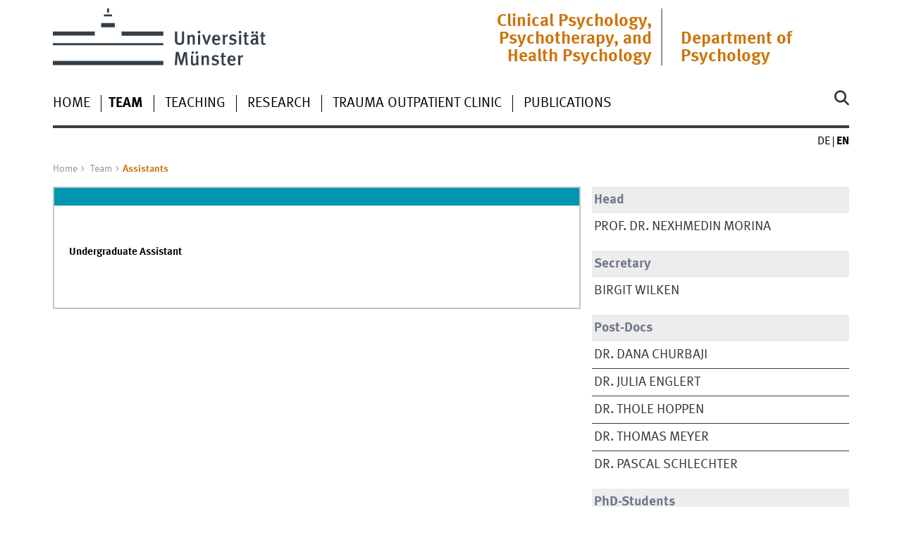

--- FILE ---
content_type: text/html
request_url: https://www.uni-muenster.de/PsyIFP/AEMorina/en/Team/studentischehilfskraefte.shtml
body_size: 2669
content:
<!DOCTYPE html>
<html lang="en" class="no-js">
<!-- WWU Standard 2.6 -->
<head>
<meta name="GENERATOR" content="IMPERIA 11.5.4_1" />

<meta charset=utf-8>
<title>Studentische Hilfskräfte</title><meta name="author" content="Universität Münster, Institut für Psychologie"><meta name="publisher" content="Universität Münster"><meta name="copyright" content="&copy; 2025 "><meta name="description" content="Team "><link href="/PsyIFP/AEMorina/Team/studentischehilfskraefte.shtml" rel=alternate hreflang=de>
<meta name="X-Imperia-Live-Info" content="225be384-6b28-a38b-7c08-d962bf4a6aa5/198833/300287/300516/737070" />
<meta name="viewport" content="width=device-width, initial-scale=1, minimum-scale=1"><link href="/wwu/css/main.css" rel="stylesheet" media="screen" type="text/css"><link href="/wwucss/0196ad/primary.css" rel="stylesheet" media="screen" type="text/css"><link href="/wwucss/cd740c/secondary.css" rel="stylesheet" media="screen" type="text/css"><link href="/wwu/css/print.css" rel="stylesheet" type="text/css" media="print"><script src="/wwu/js/modernizr.wwu.js"></script>
<meta property="og:title" content="Studentische Hilfskräfte"><meta property="og:type" content="article"><link href="/PsyIFP/AEMorina/impressum.html" rel="copyright"><link href="/uv/wwuaz/unilist/" rel="index"><link href="/die-universitaet/suche/" rel="search"><link href="/imperia/md/images/allgemein/farbunabhaengig/favicon.ico" rel="shortcut icon">

</head>
<body id="mnav" class="layout2017"><div class="wrapper" id="top">

<header><div id="logos" role="banner"><a href="/en/" class="wwulogo svg"><img src="/imperia/md/images/allgemein/farbunabhaengig/unims.svg" width="357" height="96" alt="Universität Münster" id="logo" class="university-logo svg"></a><div id="sublogo" class="secondary-logo"><div class="textmarke"><a href="/Psychologie/en/">Department of Psychology</a></div></div><div id="subsublogo" class="tertiary-logo"><div class="textmarke"><a href="/PsyIFP/AEMorina/en/">Clinical Psychology,<br>Psychotherapy, and Health Psychology</a></div></div></div>
<!-- Navigation.pm : START -->
<!-- CodeInclude-Parameter: hilfsnavi -->

<div id="skipnav" class="noprint"><ul><li><a href="#inhalt">zum Inhalt</a></li><li><a href="#hauptnavigation">zur Hauptnavigation</a></li><li><a href="#subnavigation">zur Subnavigation</a></li></ul></div>
<!-- Navigation.pm : ENDE -->
<nav class="nav-language-container"><ul class="nav-language"><li><a href="/PsyIFP/AEMorina/Team/studentischehilfskraefte.shtml" title="Deutsch" hreflang=de><abbr title="Deutsch">de</abbr></a><li><span class="current" title="English"><abbr title="English">en</abbr></span></ul></nav><div class="nav-mobile-menu"><nav class="nav-mobile"><a href="#mnav" class="nav-mobile-toggle"></a><a href="#none" class="nav-mobile-toggle active"></a></nav><div class="nav-search-mobile"><a class="nav-search-mobile-toggle cse" href="#sear"></a><a class="nav-search-mobile-toggle active" href="#none"></a></div></div></header>
<!-- Navigation.pm : START -->
<!-- CodeInclude-Parameter: hauptnavi -->

<div class="nav-container row"><nav class="nav-main six columns"><div class="nav-search cse" role="search"><form accept-charset="UTF-8" method="get" action="/die-universitaet/en/suche/"><label for="query">Search: </label><input id="submitButton" class="nav-search-button" type="submit" value="Go"><input id="query" type="search" name="q" class="cse" placeholder="Enter Keyword"></form></div><ul id="hauptnavigation" class="nav-first-level"><li class="nav-item-main"><a href="/PsyIFP/AEMorina/en/">Home</a></li><li class="nav-item-main"><span class="nav-level-toggle"></span><a href="/PsyIFP/AEMorina/en/Team/index.html" class="current"><strong>Team</strong></a></li><li class="nav-item-main"><span class="nav-level-toggle"></span><a href="/PsyIFP/AEMorina/en/Studium/index.html">Teaching</a></li><li class="nav-item-main"><a href="/PsyIFP/AEMorina/en/Forschung/index.html">Research</a></li><li class="nav-item-main"><a href="/PsyIFP/AEMorina/en/traumaamabulanz/index.html">Trauma outpatient clinic</a></li><li class="nav-item-main"><a href="/PsyIFP/AEMorina/en/Publikationen/index.shtml">Publications</a></li></ul></nav><div class="wrapper-complement-nav six columns"><nav class="nav-audience-container"></nav></div></div>
<!-- Navigation.pm : ENDE -->
<div class="content row">
<!-- Navigation.pm : START -->
<!-- CodeInclude-Parameter: breadcrumb -->
<div class="nav-breadcrumb six columns"><nav id="breadcrumb"><ul><li><a  href="/PsyIFP/AEMorina/en/" rev="start">Home</a><ul><li class="parent"><a href="/PsyIFP/AEMorina/en/Team/index.html" rev="section">Team</a><ul><li class="current">Assistants</li></ul></li></ul></li></ul></nav></div><!-- Navigation.pm : ENDE -->

<!-- Navigation.pm : START -->
<!-- CodeInclude-Parameter: Subnavigation2015 -->

<section class="complement two columns"><nav class="module nav-level-nplusone nav-2015"><ul id="subnavigation" class="nav-partial-ie"><li class="nav-iten nav-subhead">Head</li><li class="nav-item"><a href="/PsyIFP/AEMorina/en/Team/Morina.shtml">Prof. Dr. Nexhmedin Morina</a></li><li class="nav-iten nav-subhead">Secretary</li><li class="nav-item"><a href="/PsyIFP/AEMorina/en/Team/Sekretariat.html">Birgit Wilken</a></li><li class="nav-iten nav-subhead">Post-Docs</li><li class="nav-item"><a href="/PsyIFP/AEMorina/en/Team/Churbaji.shtml">Dr. Dana Churbaji</a></li><li class="nav-item"><a href="/PsyIFP/AEMorina/en/Team/Englert.shtml">Dr. Julia Englert</a></li><li class="nav-item"><a href="/PsyIFP/AEMorina/en/Team/Hoppen.shtml">Dr. Thole Hoppen</a></li><li class="nav-item"><a href="/PsyIFP/AEMorina/en/Team/Meyer.shtml">Dr. Thomas Meyer</a></li><li class="nav-item"><a href="/PsyIFP/AEMorina/en/Team/Schlechter.shtml">Dr. Pascal Schlechter</a></li><li class="nav-iten nav-subhead">PhD-Students</li><li class="nav-item"><a href="/PsyIFP/AEMorina/en/Team/Eustergerling.shtml">M.Sc. Sara Eustergerling</a></li><li class="nav-item"><a href="/PsyIFP/AEMorina/en/Team/RiekeMCuno.shtml">M.Sc. Rieke M. Cuno</a></li><li class="nav-item"><a href="/PsyIFP/AEMorina/en/Team/Lottahoefer.shtml">M.Sc. Lotta Höfer</a></li><li class="nav-item"><a href="/PsyIFP/AEMorina/en/Team/McCarthy.shtml">M.Sc. Peter McCarthy</a></li><li class="nav-item"><a href="/PsyIFP/AEMorina/en/Team/EmeliePauli.shtml">M.Sc. Emelie Pauli</a></li><li class="nav-item"><a href="/PsyIFP/AEMorina/en/Team/Uhr.shtml">Dipl.-Psych. Cornelia Uhr</a></li><li class="nav-iten nav-subhead">Associates</li><li class="nav-item"><a href="/PsyIFP/AEMorina/en/Team/DrAhlkeKip.shtml">Dr. Ahlke Kip</a></li><li class="nav-iten nav-subhead">Further Members</li><li class="nav-item"><strong>Assistants</strong></li><li class="nav-item"><a href="/PsyIFP/AEMorina/en/Team/ehemaligemitarbeiterinnen.shtml">FORMER MEMBERS</a></li></ul></nav></section>
<!-- Navigation.pm : ENDE -->
<section id="inhalt" class="main four columns" role="main">
<!-- WWU_Flex.perl -->
<article class="module extended"><div class="module-content"><p><strong>Undergraduate Assistant</strong></p>

<p> </p>
</div></article>
<!-- Navigation.pm : START -->
<!-- CodeInclude-Parameter: blaettern -->


<!-- Navigation.pm : ENDE -->
</section>
</div><footer><div class="row top"><a class="nav-slideup six columns" href="#top">Top of page</a></div><div class="row upper"><aside class="module two columns"><h2>Contact</h2><address class="h-card"><span class="p-org">University of Münster</span><br><span class="p-name">Clinical Psychology,<br/>Psychotherapy, and Health Psychology (Prof. Dr. Morina)</span><br><p class="p-adr h-adr"><a href="/uv/wwuaz/lageplan/en/4620" class="p-street-adress">Fliednerstr. 21</a><br><span class="p-postal-code">48149</span> <span class="p-locality">Münster</span></p>Tel: <span class="p-tel">+49-251-8334151</span><br><a class="u-email" href="mailto:morina@uni-muenster.de">morina@uni-muenster.de</a></address></aside><div class="two columns">&nbsp;</div><div class="module two columns not-on-smartphone"><div class="claim"><a href="/en/" title="Startseite der Universität Münster" class="claim">living.knowledge</a></div></div></div><div class="row lower"><nav class="nav-footer module module three columns"><ul><li><a  href="/datenschutz/en/">Privacy Statement</a><li><a  href="/de/en/barrierefreiheit.html">Accessibility</a></ul></nav><div class="module module-content three columns"><p>&copy; 2025 Institute for Psychology</div></div></footer>
</div>
<script src="/wwu/js/jquery.min.js"></script><script src="/wwu/js/main.js"></script><script src="/wwu/js/lazysizes.js"></script>
</body>
</html>
<!-- WWU_all.pm / -->


--- FILE ---
content_type: text/html
request_url: https://www.uni-muenster.de/PsyIFP/AEMorina/en/
body_size: 3786
content:
<!DOCTYPE html>
<html lang="en" class="no-js">
<!-- WWU Standard 2.6 -->
<head>
<meta name="GENERATOR" content="IMPERIA 11.5.4_1" />

<meta charset=utf-8>
<title>Welcome - Homepage AE Morina</title><meta name="author" content="Universität Münster, Institut für Psychologie"><meta name="publisher" content="Universität Münster"><meta name="copyright" content="&copy; 2025 "><meta name="description" content="Arbeitseinheit Morina"><link href="/PsyIFP/AEMorina/index.html" rel=alternate hreflang=de>
<meta name="X-Imperia-Live-Info" content="225be384-6b28-a38b-7c08-d962bf4a6aa5/198833/300287/300762" />
<meta name="date" content="2025-07-30T16:20:31+0200"><meta name="viewport" content="width=device-width, initial-scale=1, minimum-scale=1"><link href="/wwu/css/main.css" rel="stylesheet" media="screen" type="text/css"><link href="/wwucss/0196ad/primary.css" rel="stylesheet" media="screen" type="text/css"><link href="/wwucss/cd740c/secondary.css" rel="stylesheet" media="screen" type="text/css"><link href="/wwu/css/print.css" rel="stylesheet" type="text/css" media="print"><script src="/wwu/js/modernizr.wwu.js"></script>
<meta property="og:title" content="Welcome - Homepage AE Morina"><meta property="og:type" content="article"><link href="/PsyIFP/AEMorina/impressum.html" rel="copyright"><link href="/uv/wwuaz/unilist/" rel="index"><link href="/die-universitaet/suche/" rel="search"><link href="/imperia/md/images/allgemein/farbunabhaengig/favicon.ico" rel="shortcut icon">

</head>
<body id="mnav" class="layout2017"><div class="wrapper" id="top">

<header><div id="logos" role="banner"><a href="/en/" class="wwulogo svg"><img src="/imperia/md/images/allgemein/farbunabhaengig/unims.svg" width="357" height="96" alt="Universität Münster" id="logo" class="university-logo svg"></a><div id="sublogo" class="secondary-logo"><div class="textmarke"><a href="/Psychologie/en/">Department of Psychology</a></div></div><div id="subsublogo" class="tertiary-logo"><div class="textmarke"><a href="/PsyIFP/AEMorina/en/">Clinical Psychology,<br>Psychotherapy, and Health Psychology</a></div></div></div>
<!-- Navigation.pm : START -->
<!-- CodeInclude-Parameter: hilfsnavi -->

<div id="skipnav" class="noprint"><ul><li><a href="#inhalt">zum Inhalt</a></li><li><a href="#hauptnavigation">zur Hauptnavigation</a></li><li><a href="#subnavigation">zur Subnavigation</a></li></ul></div>
<!-- Navigation.pm : ENDE -->
<nav class="nav-language-container"><ul class="nav-language"><li><a href="/PsyIFP/AEMorina/index.html" title="Deutsch" hreflang=de><abbr title="Deutsch">de</abbr></a><li><span class="current" title="English"><abbr title="English">en</abbr></span></ul></nav><div class="nav-mobile-menu"><nav class="nav-mobile"><a href="#mnav" class="nav-mobile-toggle"></a><a href="#none" class="nav-mobile-toggle active"></a></nav><div class="nav-search-mobile"><a class="nav-search-mobile-toggle cse" href="#sear"></a><a class="nav-search-mobile-toggle active" href="#none"></a></div></div></header>
<!-- Navigation.pm : START -->
<!-- CodeInclude-Parameter: hauptnavi -->

<div class="nav-container row"><nav class="nav-main six columns"><div class="nav-search cse" role="search"><form accept-charset="UTF-8" method="get" action="/die-universitaet/en/suche/"><label for="query">Search: </label><input id="submitButton" class="nav-search-button" type="submit" value="Go"><input id="query" type="search" name="q" class="cse" placeholder="Enter Keyword"></form></div><ul id="hauptnavigation" class="nav-first-level"><li class="nav-item-main"><a href="/PsyIFP/AEMorina/en/">Home</a></li><li class="nav-item-main"><span class="nav-level-toggle"></span><a href="/PsyIFP/AEMorina/en/Team/index.html">Team</a></li><li class="nav-item-main"><span class="nav-level-toggle"></span><a href="/PsyIFP/AEMorina/en/Studium/index.html">Teaching</a></li><li class="nav-item-main"><a href="/PsyIFP/AEMorina/en/Forschung/index.html">Research</a></li><li class="nav-item-main"><a href="/PsyIFP/AEMorina/en/traumaamabulanz/index.html">Trauma outpatient clinic</a></li><li class="nav-item-main"><a href="/PsyIFP/AEMorina/en/Publikationen/index.shtml">Publications</a></li></ul></nav><div class="wrapper-complement-nav six columns"><nav class="nav-audience-container"></nav></div></div>
<!-- Navigation.pm : ENDE -->
<div class="content row">
<!-- Navigation.pm : START -->
<!-- CodeInclude-Parameter: breadcrumb -->
<!-- Navigation.pm : ENDE -->

<!-- Navigation.pm : START -->
<!-- CodeInclude-Parameter: Subnavigation2015 -->


<!-- Navigation.pm : ENDE -->
<section id="inhalt" class="main four columns" role="main">
<!-- WWU_Flex.perl -->
<header class="module extended"><div class="module-content"><h2 id="anchor_1_0">Clinical Psychology, Psychotherapy, and Health Psychology (Work unit Morina)</h2></div></header><article class="module short"><div class="module-content"><h1 id="anchor_1_7">Welcome!</h1><figure class="inline-right"><img srcset="/imperia/md/images/allgemein/2014/wwu/fittosize_341_341_1ddbb27a7c056af8ccb657693cae15cf_fahrradundschloss-1-1.jpg 341w,/imperia/md/images/allgemein/2014/wwu/fahrradundschloss-1-1_349x349.jpg 349w,/imperia/md/images/allgemein/2014/wwu/fittosize_528_528_2bf1a9b5b4ff9b1ca18cb4b0a63db3c5_fahrradundschloss-1-1.jpg 528w,/imperia/md/images/allgemein/2014/wwu/fittosize_682_682_6fd3b782387957d6c45bc15c38340462_fahrradundschloss-1-1.jpg 682w,/imperia/md/images/allgemein/2014/wwu/fahrradundschloss-1-1_698x698.jpg 698w,/imperia/md/images/allgemein/2014/wwu/fittosize_1056_1056_3bcb0db66fe23a9ff7d4c2e3f7c20681_fahrradundschloss-1-1.jpg 1056w" src="/imperia/md/images/allgemein/2014/wwu/fittosize_528_528_2bf1a9b5b4ff9b1ca18cb4b0a63db3c5_fahrradundschloss-1-1.jpg" width=528 height=528 alt="" loading=lazy><figcaption><address class>&copy; Uni MS - Judith Kraft</address></figcaption></figure></div></article><article class="module short"><div class="metainfo">News</div><div class="module-content"><div class="message"><figure class="banderole"><div class="text">News</div></figure></div><h2 id="anchor_1_8">Recent publications</h2><p>Churbaji, D., Ritter, L., Schlechter, P., Kip, A., & Morina, N. (2025). When an earthquake hits a war-affected population: longitudinal growth trajectories of psychopathology in individuals in northwest Syria. <em>British Journal of Psychiatry</em>, Doi: <a class="ext" href="https://doi.org/10.1192/bjp.2025.1" target="_blank">10.1192/bjp.2025.1</a>.</p>

<p>Hoppen, T. H., Cuno, R. M., Nelson, J., Lemmel, F., Schlechter, P., & Morina, N. (2025). Meta-analysis of randomized controlled trials examining social comparison as a behaviour change technique across the behavioural sciences. <em>Nature Human Behavior</em>, Doi:  <a class="ext" href="https://doi.org/10.1038/s41562-025-02209-2" target="_blank">10.1038/s41562-025-02209-2</a>.                                          </p>

<p>Hoppen, T. H., Wessarges, L., Jehn, M., Mutz, J., Kip, A., Schlechter, P., Meiser-Stedman, R., & Morina, N. (2025). Psychological interventions for child and adolescent PTSD: A network meta-analysis. <em>JAMA Psychiatry</em>, 82, 130-141. Doi: <a class="ext" href="https://jamanetwork.com/journals/jamapsychiatry/article-abstract/2827463" target="_blank">10.1001/jamapsychiatry.2024.3908</a>.</p>

<p>For more publications see <a class="int" href="http://www.uni-muenster.de/PsyIFP/AEMorina/en/Publikationen/index.html">Publications</a></p>
</div></article><article class="module extended"><div class="metainfo">News</div><div class="module-content"><div class="message"><figure class="banderole"><div class="text">News</div></figure></div><h2 id="anchor_1_2"> </h2><p> </p>

<h1 class="typoheading">Bachelor- and Mastertheses</h1>

<p>Are you looking for an interesting topic for your bachelor- or masterthesis?<br />
Click <a class="int" href="http://www.uni-muenster.de/PsyIFP/AEMorina/en/Studium/Abschlussarbeiten.html">here</a> for further information.</p>

<h1 class="typoheading">Research internship</h1>

<p>For information regarding research internships click <a class="int" href="https://www.uni-muenster.de/PsyIFP/AEMorina/en/Studium/Forschungspraktikum.html">here</a>.</p>

<p> </p>
</div></article></section><aside class="module complement two columns nav-apps-container"><ul class="nav-apps"><li class="nav-app"><a class="nav-app-contact toggle" href="#">Contact</a><section class="module-content" id="WWU_Ansprechpartner"><div class="h-card center"><span class="p-name"><span class="p-honorific-prefix">Prof. Dr. Nexhmedin Morina</span> </span><br><span class="p-org">Department of Clinical Psychology, Psychotherapy, and Health Psychology</span><p class="p-adr h-adr"><a href="http://wwwuv2.uni-muenster.de/uniplan/?action=spot&gebnr=6863#x"  class="ext" target="_blank" title="::Link will be opened in a new window">Fliednerstraße 21</a><br><span class="p-locality">48149 Münster</span><br></p><abbr title="Telefon">Tel</abbr>: <span class="p-tel">+49 251 83-34112</span><br><a href="mailto:morina@uni-muenster.de" class="e_mail u-email">morina@uni-muenster.de</a></div><div class="h-card center"><br><abbr title="Telefon">Tel</abbr>: <span class="p-tel">+49 251 83-34112</span><br><a href="mailto:wilkenb@uni-muenster.de" class="e_mail u-email">wilkenb@uni-muenster.de</a><br><div class="contact">Opening hours: Mo - Th, 8.30-16.00 </div></div></section><li class="nav-app"><a class="nav-app-links toggle" href="#">TOP LINKS</a><section class="module-content"><ul class="center"><li><a href="/Psychologie/" class="int">Psychology department</a><li><a href="/Psychologie.bib/index.html" class="int">Library</a><li><a href="http://www.apa.org" class="ext" target="_blank" title=":: Link will be opened in a new window">American Psychological Association</a><li><a href="http://www.dgps.de/" class="ext" target="_blank" title=":: Link will be opened in a new window">Deutsche Gesellschaft für Psychologie</a></ul></section></ul></aside>
</div><footer><div class="row top"><a class="nav-slideup six columns" href="#top">Top of page</a></div><div class="row upper"><aside class="module two columns"><h2>Contact</h2><address class="h-card"><span class="p-org">University of Münster</span><br><span class="p-name">Clinical Psychology,<br/>Psychotherapy, and Health Psychology (Prof. Dr. Morina)</span><br><p class="p-adr h-adr"><a href="/uv/wwuaz/lageplan/en/4620" class="p-street-adress">Fliednerstr. 21</a><br><span class="p-postal-code">48149</span> <span class="p-locality">Münster</span></p>Tel: <span class="p-tel">+49-251-8334151</span><br><a class="u-email" href="mailto:morina@uni-muenster.de">morina@uni-muenster.de</a></address></aside><div class="two columns">&nbsp;</div><div class="module two columns not-on-smartphone"><div class="claim"><a href="/en/" title="Startseite der Universität Münster" class="claim">living.knowledge</a></div></div></div><div class="row lower"><nav class="nav-footer module module three columns"><ul><li><a  href="/datenschutz/en/">Privacy Statement</a><li><a  href="/de/en/barrierefreiheit.html">Accessibility</a></ul></nav><div class="module module-content three columns"><p>&copy; 2025 Institute for Psychology</div></div></footer>
</div>
<meta name="date" content="2025-07-30T16:20:31+0200"><script src="/wwu/js/jquery.min.js"></script><script src="/wwu/js/main.js"></script><script src="/wwu/js/lazysizes.js"></script>
</body>
</html>
<!-- WWU_all.pm / -->


--- FILE ---
content_type: text/html
request_url: https://www.uni-muenster.de/PsyIFP/AEMorina/en/Team/index.html
body_size: 6263
content:
<!DOCTYPE html>
<html lang="en" class="no-js">
<!-- WWU Standard 2.6 -->
<head>
<meta name="GENERATOR" content="IMPERIA 11.5.4_1" />

<meta charset=utf-8>
<title>Team</title><meta name="author" content="Universität Münster, Institut für Psychologie"><meta name="publisher" content="Universität Münster"><meta name="copyright" content="&copy; 2025 "><meta name="description" content="Team - AE Morina"><link href="/PsyIFP/AEMorina/Team/index.html" rel=alternate hreflang=de>
<meta name="X-Imperia-Live-Info" content="225be384-6b28-a38b-7c08-d962bf4a6aa5/198833/300287/300516/300523" />
<meta name="date" content="2025-11-10T10:13:58+0100"><meta name="viewport" content="width=device-width, initial-scale=1, minimum-scale=1"><link href="/wwu/css/main.css" rel="stylesheet" media="screen" type="text/css"><link href="/wwucss/0196ad/primary.css" rel="stylesheet" media="screen" type="text/css"><link href="/wwucss/cd740c/secondary.css" rel="stylesheet" media="screen" type="text/css"><link href="/wwu/css/print.css" rel="stylesheet" type="text/css" media="print"><script src="/wwu/js/modernizr.wwu.js"></script>
<meta property="og:title" content="Team"><meta property="og:type" content="article"><link href="/PsyIFP/AEMorina/impressum.html" rel="copyright"><link href="/uv/wwuaz/unilist/" rel="index"><link href="/die-universitaet/suche/" rel="search"><link href="/imperia/md/images/allgemein/farbunabhaengig/favicon.ico" rel="shortcut icon">

</head>
<body id="mnav" class="layout2017"><div class="wrapper" id="top">

<header><div id="logos" role="banner"><a href="/en/" class="wwulogo svg"><img src="/imperia/md/images/allgemein/farbunabhaengig/unims.svg" width="357" height="96" alt="Universität Münster" id="logo" class="university-logo svg"></a><div id="sublogo" class="secondary-logo"><div class="textmarke"><a href="/Psychologie/en/">Department of Psychology</a></div></div><div id="subsublogo" class="tertiary-logo"><div class="textmarke"><a href="/PsyIFP/AEMorina/en/">Clinical Psychology,<br>Psychotherapy, and Health Psychology</a></div></div></div>
<!-- Navigation.pm : START -->
<!-- CodeInclude-Parameter: hilfsnavi -->

<div id="skipnav" class="noprint"><ul><li><a href="#inhalt">zum Inhalt</a></li><li><a href="#hauptnavigation">zur Hauptnavigation</a></li><li><a href="#subnavigation">zur Subnavigation</a></li></ul></div>
<!-- Navigation.pm : ENDE -->
<nav class="nav-language-container"><ul class="nav-language"><li><a href="/PsyIFP/AEMorina/Team/index.html" title="Deutsch" hreflang=de><abbr title="Deutsch">de</abbr></a><li><span class="current" title="English"><abbr title="English">en</abbr></span></ul></nav><div class="nav-mobile-menu"><nav class="nav-mobile"><a href="#mnav" class="nav-mobile-toggle"></a><a href="#none" class="nav-mobile-toggle active"></a></nav><div class="nav-search-mobile"><a class="nav-search-mobile-toggle cse" href="#sear"></a><a class="nav-search-mobile-toggle active" href="#none"></a></div></div></header>
<!-- Navigation.pm : START -->
<!-- CodeInclude-Parameter: hauptnavi -->

<div class="nav-container row"><nav class="nav-main six columns"><div class="nav-search cse" role="search"><form accept-charset="UTF-8" method="get" action="/die-universitaet/en/suche/"><label for="query">Search: </label><input id="submitButton" class="nav-search-button" type="submit" value="Go"><input id="query" type="search" name="q" class="cse" placeholder="Enter Keyword"></form></div><ul id="hauptnavigation" class="nav-first-level"><li class="nav-item-main"><a href="/PsyIFP/AEMorina/en/">Home</a></li><li class="nav-item-main current" data-href="/PsyIFP/AEMorina/en/Team/index.html"><span class="nav-level-toggle"></span><strong>Team</strong></li><li class="nav-item-main"><span class="nav-level-toggle"></span><a href="/PsyIFP/AEMorina/en/Studium/index.html">Teaching</a></li><li class="nav-item-main"><a href="/PsyIFP/AEMorina/en/Forschung/index.html">Research</a></li><li class="nav-item-main"><a href="/PsyIFP/AEMorina/en/traumaamabulanz/index.html">Trauma outpatient clinic</a></li><li class="nav-item-main"><a href="/PsyIFP/AEMorina/en/Publikationen/index.shtml">Publications</a></li></ul></nav><div class="wrapper-complement-nav six columns"><nav class="nav-audience-container"></nav></div></div>
<!-- Navigation.pm : ENDE -->
<div class="content row">
<!-- Navigation.pm : START -->
<!-- CodeInclude-Parameter: breadcrumb -->
<div class="nav-breadcrumb six columns"><nav id="breadcrumb"><ul><li><a  href="/PsyIFP/AEMorina/en/" rev="start">Home</a><ul><li class="current">Team</li></ul></li></ul></nav></div><!-- Navigation.pm : ENDE -->

<!-- Navigation.pm : START -->
<!-- CodeInclude-Parameter: Subnavigation2015 -->

<section class="complement two columns"><nav class="module nav-level-nplusone nav-2015 nav-partial"><ul id="subnavigation" class="nav-partial-ie"><li class="nav-iten nav-subhead">Head</li><li class="nav-item"><a href="/PsyIFP/AEMorina/en/Team/Morina.shtml">Prof. Dr. Nexhmedin Morina</a></li><li class="nav-iten nav-subhead">Secretary</li><li class="nav-item"><a href="/PsyIFP/AEMorina/en/Team/Sekretariat.html">Birgit Wilken</a></li><li class="nav-iten nav-subhead">Post-Docs</li><li class="nav-item"><a href="/PsyIFP/AEMorina/en/Team/Churbaji.shtml">Dr. Dana Churbaji</a></li><li class="nav-item"><a href="/PsyIFP/AEMorina/en/Team/Englert.shtml">Dr. Julia Englert</a></li><li class="nav-item"><a href="/PsyIFP/AEMorina/en/Team/Hoppen.shtml">Dr. Thole Hoppen</a></li><li class="nav-item"><a href="/PsyIFP/AEMorina/en/Team/Meyer.shtml">Dr. Thomas Meyer</a></li><li class="nav-item"><a href="/PsyIFP/AEMorina/en/Team/Schlechter.shtml">Dr. Pascal Schlechter</a></li><li class="nav-iten nav-subhead">PhD-Students</li><li class="nav-item"><a href="/PsyIFP/AEMorina/en/Team/Eustergerling.shtml">M.Sc. Sara Eustergerling</a></li><li class="nav-item"><a href="/PsyIFP/AEMorina/en/Team/RiekeMCuno.shtml">M.Sc. Rieke M. Cuno</a></li><li class="nav-item"><a href="/PsyIFP/AEMorina/en/Team/Lottahoefer.shtml">M.Sc. Lotta Höfer</a></li><li class="nav-item"><a href="/PsyIFP/AEMorina/en/Team/McCarthy.shtml">M.Sc. Peter McCarthy</a></li><li class="nav-item"><a href="/PsyIFP/AEMorina/en/Team/EmeliePauli.shtml">M.Sc. Emelie Pauli</a></li><li class="nav-item"><a href="/PsyIFP/AEMorina/en/Team/Uhr.shtml">Dipl.-Psych. Cornelia Uhr</a></li><li class="nav-iten nav-subhead">Associates</li><li class="nav-item"><a href="/PsyIFP/AEMorina/en/Team/DrAhlkeKip.shtml">Dr. Ahlke Kip</a></li><li class="nav-iten nav-subhead">Further Members</li><li class="nav-item"><a href="/PsyIFP/AEMorina/en/Team/studentischehilfskraefte.shtml">Assistants</a></li><li class="nav-item"><a href="/PsyIFP/AEMorina/en/Team/ehemaligemitarbeiterinnen.shtml">FORMER MEMBERS</a></li></ul></nav></section>
<!-- Navigation.pm : ENDE -->
<section id="inhalt" class="main four columns" role="main">
<!-- WWU_Flex.perl -->
<header class="module extended"><div class="metainfo">Team</div><div class="module-content"><div class="message"><figure class="banderole"><div class="text">Team</div></figure></div><h1 id="anchor_1_7">Clinical Psychology, Psychotherapy, and Health Psychology</h1></div></header><article class="module extended"><div class="module-content h-card vcard"><figure class="teaserfigure"><a href="/PsyIFP/AEMorina/en/Team/Morina.shtml" class="u-url" tabindex="-1" aria-disabled="true"><img srcset="/imperia/md/images/psyifp/aemorina/fittosize_163_216_c0d75a2963c91f2d977f45a19776ee6f_nm_10.2016_wwu.jpg 163w,/imperia/md/images/psyifp/aemorina/fittosize_214_284_6dfe9a1359852679f986231b4ab8b3b1_nm_10.2016_wwu.jpg 214w,/imperia/md/images/psyifp/aemorina/fittosize_215_285_203683ae9d7ddb255c53ef9d45a70a6f_nm_10.2016_wwu.jpg 215w,/imperia/md/images/psyifp/aemorina/fittosize_326_432_77abea99a2b1e11e59b59a08828283aa_nm_10.2016_wwu.jpg 326w,/imperia/md/images/psyifp/aemorina/fittosize_428_567_c5d800caa7e278bfc4ca13bdf1215586_nm_10.2016_wwu.jpg 428w,/imperia/md/images/psyifp/aemorina/fittosize_430_570_cad4fb747206f1d991317663e3081792_nm_10.2016_wwu.jpg 430w" src="/imperia/md/images/psyifp/aemorina/fittosize_215_285_203683ae9d7ddb255c53ef9d45a70a6f_nm_10.2016_wwu.jpg" width=215 height=285 alt="Prof. Dr. Nexhmedin Morina" loading=lazy></a><figcaption><address class>&copy; N. Morina</address></figcaption></figure><div class="teaser"><a href="/PsyIFP/AEMorina/en/Team/Morina.shtml" class="int u-url"><span class="p-name"><span class="p-honorific-prefix">Prof. Dr.</span> <span class="p-given-name">Nexhmedin</span> <span class="p-family-name">Morina</span></span></a><br><span class="p-role">Professor of Clinical Psychology, Psychotherapy, and Health Psychology</span><br><abbr title="Telephone">T</abbr>: <span class="p-tel">+49 251 83-34151</span><br><a href="mailto:morina@uni-muenster.de" class="e_mail u-email">morina@uni-muenster.de</a><br><strong>Consultation hours:</strong> by arrangement via email<div class="cris_space">External Profiles:<ul class="nav-sm"><li><a href="https://www.researchgate.net/profile/Nexhmedin_Morina" target="_blank" class="sm-ico researchgate"><span class="hidden">ResearchGate</span></a></ul></div></div><div class="clearfix"></div></div></article><article class="module extended"><div class="module-content h-card vcard"><a href="/PsyIFP/AEMorina/en/Team/Sekretariat.html" class="int u-url"><span class="p-name"><span class="p-given-name">Birgit</span> <span class="p-family-name">Wilken</span></span></a><br><span class="p-role">Secretary</span><br><span class="p-organization-unit">Office hours and address</span><br><abbr title="Telephone">T</abbr>: <span class="p-tel">+49 251 83-34112</span><br><abbr title="Telefax">F</abbr>: <span class="p-tel-fax">+49 251 83-31331</span><br><a href="mailto:wilkenb@uni-muenster.de" class="e_mail u-email">wilkenb@uni-muenster.de</a><br><strong>Opening hours:</strong> Mo. - Th., 8:30 - 16:00</div></article><article class="module extended"><div class="module-content h-card vcard"><figure class="teaserfigure"><a href="/PsyIFP/AEMorina/en/Team/Hoppen.shtml" class="u-url" tabindex="-1" aria-disabled="true"><img srcset="/imperia/md/images/psyifp/aemorina/fittosize_163_208_ad4c9eca909288a330e1177c0178f41a_thole_hoppen_09.2025.jpg 163w,/imperia/md/images/psyifp/aemorina/fittosize_214_273_ab9ec2cf1a14aa81c81ae665dd7bfaae_thole_hoppen_09.2025.jpg 214w,/imperia/md/images/psyifp/aemorina/fittosize_215_275_3de3cbcfb364e7ebba4af46a797edcf6_thole_hoppen_09.2025.jpg 215w,/imperia/md/images/psyifp/aemorina/fittosize_326_416_8c3d72f684e5c57d2c9254b487d5bf42_thole_hoppen_09.2025.jpg 326w,/imperia/md/images/psyifp/aemorina/fittosize_428_547_d0a9d8718c09126510a95912417c8ed2_thole_hoppen_09.2025.jpg 428w,/imperia/md/images/psyifp/aemorina/fittosize_430_549_9f28eac5aa9e3c5cf3d1656ecc0a853c_thole_hoppen_09.2025.jpg 430w" src="/imperia/md/images/psyifp/aemorina/fittosize_215_275_3de3cbcfb364e7ebba4af46a797edcf6_thole_hoppen_09.2025.jpg" width=215 height=275 alt="Dr. Thole Hoppen" loading=lazy></a><figcaption><address class>&copy; Hoppen</address></figcaption></figure><div class="teaser"><a href="/PsyIFP/AEMorina/en/Team/Hoppen.shtml" class="int u-url"><span class="p-name"><span class="p-honorific-prefix">Dr.</span> <span class="p-given-name">Thole</span> <span class="p-family-name">Hoppen</span></span></a><br><span class="p-role">Postdoctoral Researcher</span><br><abbr title="Telephone">T</abbr>: <span class="p-tel">+49 251 83-39415</span><br><abbr title="Telefax">F</abbr>: <span class="p-tel-fax">+49 251 83-31331</span><br><a href="mailto:thoppen@uni-muenster.de" class="e_mail u-email">thoppen@uni-muenster.de</a><br><strong>Consultation hours:</strong> by arrangement <div class="cris_space">External Profiles:<ul class="nav-sm"><li><a href="https://www.linkedin.com/in/thole-hoppen-679651121/" target="_blank" class="sm-ico linkedin"><span class="hidden">linkedin</span></a><li><a href="https://www.researchgate.net/profile/Thole_Hoppen2" target="_blank" class="sm-ico researchgate"><span class="hidden">ResearchGate</span></a></ul></div></div><div class="clearfix"></div></div></article><article class="module extended"><div class="module-content h-card vcard"><figure class="teaserfigure"><a href="/PsyIFP/AEMorina/en/Team/Meyer.shtml" class="u-url" tabindex="-1" aria-disabled="true"><img srcset="/imperia/md/images/psyifp/aemorina/_v/0.jpeg 159w" src="/imperia/md/images/psyifp/aemorina/_v/fittosize_159_159_462914f53011a2bfff981f8930dcec82_0.jpeg" width=159 height=159 alt="Dr. Thomas Meyer" loading=lazy></a><figcaption style="max-width:159px"><address class>&copy; T. Meyer </address></figcaption></figure><div class="teaser"><a href="/PsyIFP/AEMorina/en/Team/Meyer.shtml" class="int u-url"><span class="p-name"><span class="p-honorific-prefix">Dr.</span> <span class="p-given-name">Thomas</span> <span class="p-family-name">Meyer</span></span></a><br><span class="p-role">Postdoctoral Researcher</span><br><abbr title="Telephone">T</abbr>: <span class="p-tel">+49 251 83-34198</span><br><abbr title="Telefax">F</abbr>: <span class="p-tel-fax">+49 251 83-31331</span><br><a href="mailto:t.meyer@uni-muenster.de" class="e_mail u-email">t.meyer@uni-muenster.de</a><br><strong>Consultation hours:</strong> by arrangement <div class="cris_space">External Profiles:<ul class="nav-sm"><li><a href="www.researchgate.net/profile/Thomas_Meyer15" target="_blank" class="sm-ico researchgate"><span class="hidden">ResearchGate</span></a><li><a href="https://twitter.com/meyerthomasio" target="_blank" class="sm-ico x"><span class="hidden">X</span></a></ul></div></div><div class="clearfix"></div></div></article><article class="module extended"><div class="module-content h-card vcard"><figure class="teaserfigure"><a href="/PsyIFP/AEMorina/Team/Schlechter.shtml" class="u-url" tabindex="-1" aria-disabled="true"><img srcset="/imperia/md/images/psyifp/aemorina/fittosize_163_245_9b0d1f9ed82f2232436ec3800bc4c94e_bild_ps.jpg 163w,/imperia/md/images/psyifp/aemorina/fittosize_214_321_1d0689405410c61548704aedc7175e35_bild_ps.jpg 214w,/imperia/md/images/psyifp/aemorina/fittosize_215_323_5c67695b7d1075ab01ecbabf8ce12235_bild_ps.jpg 215w,/imperia/md/images/psyifp/aemorina/fittosize_326_489_10d7782ce86fb29fa35ed5c4353f970f_bild_ps.jpg 326w,/imperia/md/images/psyifp/aemorina/fittosize_428_642_d0f94b4d2e48751b074e7c9f75e9b9a9_bild_ps.jpg 428w,/imperia/md/images/psyifp/aemorina/fittosize_430_645_13945a45d89e76cc9f27fa0338201ea6_bild_ps.jpg 430w" src="/imperia/md/images/psyifp/aemorina/fittosize_215_323_5c67695b7d1075ab01ecbabf8ce12235_bild_ps.jpg" width=215 height=323 alt="Dr. Schlechter Pascal" loading=lazy></a><figcaption><address class>&copy; schlechter</address></figcaption></figure><div class="teaser"><a href="/PsyIFP/AEMorina/Team/Schlechter.shtml" class="int u-url"><span class="p-name"><span class="p-honorific-prefix">Dr.</span> <span class="p-given-name">Schlechter</span> <span class="p-family-name">Pascal</span></span></a><br><span class="p-role">Postdoctoral Researcher</span><br><a href="mailto:p_schl20@uni-muenster.de" class="e_mail u-email">p_schl20@uni-muenster.de</a><br><strong>Consultation hours:</strong> nach Vereinbarung<div class="cris_space">External Profiles:<ul class="nav-sm"><li><a href="www.researchgate.net/profile/Thomas_Meyer15" target="_blank" class="sm-ico researchgate"><span class="hidden">ResearchGate</span></a><li><a href="https://twitter.com/meyerthomasio" target="_blank" class="sm-ico x"><span class="hidden">X</span></a></ul></div></div><div class="clearfix"></div></div></article><article class="module extended"><div class="module-content h-card vcard"><figure class="teaserfigure"><a href="/PsyIFP/AEMorina/en/Team/Englert.shtml" class="u-url" tabindex="-1" aria-disabled="true"><img srcset="/imperia/md/images/psyifp/aemorina/fittosize_163_229_6aab45704be8f68421e6de120505ed91_englert.jpeg 163w,/imperia/md/images/psyifp/aemorina/fittosize_214_301_6ab137263208ddd602665f96d8f22e0c_englert.jpeg 214w,/imperia/md/images/psyifp/aemorina/fittosize_215_302_52d27efd595b5747a4747a4d94fe9c87_englert.jpeg 215w,/imperia/md/images/psyifp/aemorina/fittosize_326_459_a3ee617430b2e66b9eede537f5a24859_englert.jpeg 326w,/imperia/md/images/psyifp/aemorina/fittosize_428_602_5c11fa77167002e0d406e4c3b28a5e92_englert.jpeg 428w,/imperia/md/images/psyifp/aemorina/fittosize_430_605_1de5d3fcf95ec082c84634bed7ed6083_englert.jpeg 430w" src="/imperia/md/images/psyifp/aemorina/fittosize_215_302_52d27efd595b5747a4747a4d94fe9c87_englert.jpeg" width=215 height=302 alt="Dr. Julia Englert" loading=lazy></a><figcaption><address class>&copy; Englert</address></figcaption></figure><div class="teaser"><a href="/PsyIFP/AEMorina/en/Team/Englert.shtml" class="int u-url"><span class="p-name"><span class="p-honorific-prefix">Dr.</span> <span class="p-given-name">Julia</span> <span class="p-family-name">Englert</span></span></a><br><span class="p-role">Postdoctoral Researcher</span><br><abbr title="Telephone">T</abbr>: <span class="p-tel">+49 251 83-34169</span><br><abbr title="Telefax">F</abbr>: <span class="p-tel-fax">+49 251 83-31331</span><br><a href="mailto:jenglert@uni-muenster.de" class="e_mail u-email">jenglert@uni-muenster.de</a><br><strong>Consultation hours:</strong> by arrangement <div class="cris_space">External Profiles:<ul class="nav-sm"><li><a href="https://www.researchgate.net/profile/Julia_Englert" target="_blank" class="sm-ico researchgate"><span class="hidden">ResearchGate</span></a></ul></div></div><div class="clearfix"></div></div></article><article class="module extended"><div class="module-content h-card vcard"><figure class="teaserfigure"><a href="/PsyIFP/AEMorina/en/Team/Churbaji.shtml" class="u-url" tabindex="-1" aria-disabled="true"><img srcset="/imperia/md/images/psyifp/aemorina/fittosize_163_235_c75735a3c9f0d90457441f1e2035cf55_250315_churbaji_004_sw.jpg 163w,/imperia/md/images/psyifp/aemorina/fittosize_214_309_d5207b0bdc18afd1b827e5600f83d624_250315_churbaji_004_sw.jpg 214w,/imperia/md/images/psyifp/aemorina/fittosize_215_310_63e6979b8d5c4cc51c4ce1eda2374a65_250315_churbaji_004_sw.jpg 215w,/imperia/md/images/psyifp/aemorina/fittosize_326_471_046499de397755eacbafa41d9b002a9e_250315_churbaji_004_sw.jpg 326w,/imperia/md/images/psyifp/aemorina/fittosize_428_618_a3b22dc9d3ecde9a7a55b800358c89a0_250315_churbaji_004_sw.jpg 428w,/imperia/md/images/psyifp/aemorina/fittosize_430_621_00e6078777ae2b74db6a6d2b3ceb8d18_250315_churbaji_004_sw.jpg 430w" src="/imperia/md/images/psyifp/aemorina/fittosize_215_310_63e6979b8d5c4cc51c4ce1eda2374a65_250315_churbaji_004_sw.jpg" width=215 height=310 alt="Dr. Dana Churbaji" loading=lazy></a><figcaption><address class>&copy; Churbaji</address></figcaption></figure><div class="teaser"><a href="/PsyIFP/AEMorina/en/Team/Churbaji.shtml" class="int u-url"><span class="p-name"><span class="p-honorific-prefix">Dr.</span> <span class="p-given-name">Dana</span> <span class="p-family-name">Churbaji</span></span></a><br><span class="p-role">Postdoctoral Researcher</span><br><abbr title="Telephone">T</abbr>: <span class="p-tel">+49 251 83-39124</span><br><abbr title="Telefax">F</abbr>: <span class="p-tel-fax">+49 251 83-31331</span><br><a href="mailto:churbaji@uni-muenster.de; " class="e_mail u-email">churbaji@uni-muenster.de; </a><br><strong>Consultation hours:</strong> by arrangement <div class="cris_space">External Profiles:<ul class="nav-sm"><li><a href="https://www.researchgate.net/profile/Dana-Churbaji" target="_blank" class="sm-ico researchgate"><span class="hidden">ResearchGate</span></a></ul></div></div><div class="clearfix"></div></div></article><article class="module extended"><div class="module-content h-card vcard"><figure class="teaserfigure"><a href="/PsyIFP/AEMorina/en/Team/McCarthy.shtml" class="u-url" tabindex="-1" aria-disabled="true"><img srcset="/imperia/md/images/psyifp/aemorina/fittosize_163_207_d5cfdeba6fb6825f152b1ddd420bbf22_sam_5837.jpg 163w,/imperia/md/images/psyifp/aemorina/fittosize_214_271_7cbff53b58ec3314cfa4e1e98738cb92_sam_5837.jpg 214w,/imperia/md/images/psyifp/aemorina/fittosize_215_273_a27ddc57bd9283423c3dc7eb2b540213_sam_5837.jpg 215w,/imperia/md/images/psyifp/aemorina/fittosize_326_414_481f7f3a5b434d7b1c58dc38c754229b_sam_5837.jpg 326w,/imperia/md/images/psyifp/aemorina/fittosize_428_543_0c8e86fc41125005876ffd5b0b409a5f_sam_5837.jpg 428w,/imperia/md/images/psyifp/aemorina/fittosize_430_545_3ff1e9fc76a1a2604683b7c470451dd9_sam_5837.jpg 430w" src="/imperia/md/images/psyifp/aemorina/fittosize_215_273_a27ddc57bd9283423c3dc7eb2b540213_sam_5837.jpg" width=215 height=273 alt="M.Sc. Peter McCarthy" loading=lazy></a><figcaption><address class>&copy; McCarthy</address></figcaption></figure><div class="teaser"><a href="/PsyIFP/AEMorina/en/Team/McCarthy.shtml" class="int u-url"><span class="p-name"><span class="p-honorific-prefix">M.Sc.</span> <span class="p-given-name">Peter</span> <span class="p-family-name">McCarthy</span></span></a><br><span class="p-role">PhD student</span><br><abbr title="Telephone">T</abbr>: <span class="p-tel">+49 251 83-34160</span><br><abbr title="Telefax">F</abbr>: <span class="p-tel-fax">+49 251 83-31331</span><br><a href="mailto:mccarthy@uni-muenster.de" class="e_mail u-email">mccarthy@uni-muenster.de</a><br><strong>Consultation hours:</strong> by arrangement <div class="cris_space">External Profiles:<ul class="nav-sm"><li><a href="https://www.researchgate.net/profile/Peter_Mccarthy9" target="_blank" class="sm-ico researchgate"><span class="hidden">ResearchGate</span></a></ul></div></div><div class="clearfix"></div></div></article><article class="module extended"><div class="module-content h-card vcard"><figure class="teaserfigure"><a href="/PsyIFP/AEMorina/en/Team/Eustergerling.shtml" class="u-url" tabindex="-1" aria-disabled="true"><img srcset="/imperia/md/images/psyifp/aemorina/fittosize_163_226_449c82b6ddfcb61df3f637e27cc57ed0_eustergerling.jpg 163w,/imperia/md/images/psyifp/aemorina/fittosize_214_296_955dcebd1ceb54e80fad5e5e2669012f_eustergerling.jpg 214w,/imperia/md/images/psyifp/aemorina/fittosize_215_298_081c951c93d796545be73c9859c2bf45_eustergerling.jpg 215w,/imperia/md/images/psyifp/aemorina/fittosize_326_452_32160e5426bb49f157bcd23bd37a8f84_eustergerling.jpg 326w,/imperia/md/images/psyifp/aemorina/fittosize_428_593_42c6f0ac3175819a3d3c2218cc76552a_eustergerling.jpg 428w,/imperia/md/images/psyifp/aemorina/fittosize_430_596_28ec6510b5cf233a08bc63e9c270df6e_eustergerling.jpg 430w" src="/imperia/md/images/psyifp/aemorina/fittosize_215_298_081c951c93d796545be73c9859c2bf45_eustergerling.jpg" width=215 height=298 alt="M.Sc. Sara Eustergerling" loading=lazy></a><figcaption><address class>&copy; Eustergerling</address></figcaption></figure><div class="teaser"><a href="/PsyIFP/AEMorina/en/Team/Eustergerling.shtml" class="int u-url"><span class="p-name"><span class="p-honorific-prefix">M.Sc.</span> <span class="p-given-name">Sara</span> <span class="p-family-name">Eustergerling</span></span></a><br><span class="p-role">PhD student</span><br><a href="mailto:s.eustergerling@ipp-muenster.de" class="e_mail u-email">s.eustergerling@ipp-muenster.de</a><br><strong>Consultation hours:</strong> nach Vereinbarung<div class="cris_space">External Profiles:<ul class="nav-sm"><li><a href="https://www.researchgate.net/profile/Sara-Eustergerling" target="_blank" class="sm-ico researchgate"><span class="hidden">ResearchGate</span></a></ul></div></div><div class="clearfix"></div></div></article><article class="module extended"><div class="module-content h-card vcard"><figure class="teaserfigure"><a href="/PsyIFP/AEMorina/Team/Lottahoefer.shtml" class="u-url" tabindex="-1" aria-disabled="true"><img srcset="/imperia/md/images/psyifp/aemorina/fittosize_163_109_dcc35bbaa4ba673d70a4b4da9ebc1007_hofer.jpeg 163w,/imperia/md/images/psyifp/aemorina/fittosize_214_143_f144a0bc250c86b77f9bfbdf073f05f6_hofer.jpeg 214w,/imperia/md/images/psyifp/aemorina/fittosize_215_143_6251bc0da071cfcee0c3f6026e9b8baa_hofer.jpeg 215w,/imperia/md/images/psyifp/aemorina/fittosize_326_217_560432d0d61d36e2c78092c483b19373_hofer.jpeg 326w,/imperia/md/images/psyifp/aemorina/fittosize_428_285_759216c40a57d0fef5aa0dbd5213abdb_hofer.jpeg 428w,/imperia/md/images/psyifp/aemorina/fittosize_430_287_1873fab3fc7602f1d523b911d3e2a433_hofer.jpeg 430w" src="/imperia/md/images/psyifp/aemorina/fittosize_215_143_6251bc0da071cfcee0c3f6026e9b8baa_hofer.jpeg" width=215 height=143 alt="M.Sc. Lotta Höfer" loading=lazy></a><figcaption><address class>&copy; Höfer</address></figcaption></figure><div class="teaser"><a href="/PsyIFP/AEMorina/Team/Lottahoefer.shtml" class="int u-url"><span class="p-name"><span class="p-honorific-prefix">M.Sc.</span> <span class="p-given-name">Lotta</span> <span class="p-family-name">Höfer</span></span></a><br><span class="p-role">PhD student</span><br><a href="mailto:lhoefer2@uni-muenster.de" class="e_mail u-email">lhoefer2@uni-muenster.de</a><br><strong>Consultation hours:</strong> nach Vereinbarung<div class="cris_space">External Profiles:<ul class="nav-sm"><li><a href="https://www.researchgate.net/profile/Lotta-Hoefer " target="_blank" class="sm-ico researchgate"><span class="hidden">ResearchGate</span></a></ul></div></div><div class="clearfix"></div></div></article><article class="module extended"><div class="module-content h-card vcard"><figure class="teaserfigure"><a href="/PsyIFP/AEMorina/en/Team/Uhr.shtml" class="u-url" tabindex="-1" aria-disabled="true"><img srcset="/imperia/md/images/psyifp/aemorina/fittosize_163_163_24ec80ff8308e69361ae08c99040b9bd_bewerbungsfoto.jpeg 163w,/imperia/md/images/psyifp/aemorina/bewerbungsfoto.jpeg 190w" src="/imperia/md/images/psyifp/aemorina/fittosize_190_190_0ba4c6f613ab789d369e1ce5993ad48e_bewerbungsfoto.jpeg" width=190 height=190 alt="Cornelia Uhr" loading=lazy></a><figcaption style="max-width:190px"><address class>&copy; Uhr</address></figcaption></figure><div class="teaser"><a href="/PsyIFP/AEMorina/en/Team/Uhr.shtml" class="int u-url"><span class="p-name"><span class="p-given-name">Cornelia</span> <span class="p-family-name">Uhr</span></span></a><br><span class="p-role">PhD student</span><br><a href="mailto:c.uhr@posteo.de" class="e_mail u-email">c.uhr@posteo.de</a><br><strong>Consultation hours:</strong> by arrangement </div><div class="clearfix"></div></div></article><article class="module extended"><div class="module-content h-card vcard"><figure class="teaserfigure"><a href="/PsyIFP/AEMorina/en/Team/EmeliePauli.shtml" class="u-url" tabindex="-1" aria-disabled="true"><img srcset="/imperia/md/images/psyifp/aemorina/fittosize_163_173_2ca2bd620a904d3f2893083e4222fd1e_pauli.jpg 163w,/imperia/md/images/psyifp/aemorina/fittosize_214_228_e50b390269de724794cea5a91293d398_pauli.jpg 214w,/imperia/md/images/psyifp/aemorina/fittosize_215_229_99ac76d944d6495c0f5192bb40159f43_pauli.jpg 215w,/imperia/md/images/psyifp/aemorina/fittosize_326_347_9942ed2211b0925646dbc54595817c96_pauli.jpg 326w,/imperia/md/images/psyifp/aemorina/fittosize_428_455_da75cf6e572fae659cc37b626eec7e92_pauli.jpg 428w,/imperia/md/images/psyifp/aemorina/fittosize_430_457_2c89d8cec2d94e49f732ad8b7660fe75_pauli.jpg 430w" src="/imperia/md/images/psyifp/aemorina/fittosize_215_229_99ac76d944d6495c0f5192bb40159f43_pauli.jpg" width=215 height=229 alt="Pauli Emelie" loading=lazy></a><figcaption><address class>&copy; EmeliePauli</address></figcaption></figure><div class="teaser"><a href="/PsyIFP/AEMorina/en/Team/EmeliePauli.shtml" class="int u-url"><span class="p-name"><span class="p-given-name">Pauli</span> <span class="p-family-name">Emelie</span></span></a><br><span class="p-role">PhD student</span><br><a href="mailto:epauli@uni-muenster.de" class="e_mail u-email">epauli@uni-muenster.de</a><br><strong>Consultation hours:</strong> by arrangement <div class="cris_space">External Profiles:<ul class="nav-sm"><li><a href="https://www.researchgate.net/profile/Emelie-Pauli?ev=prf_overview" target="_blank" class="sm-ico researchgate"><span class="hidden">ResearchGate</span></a></ul></div></div><div class="clearfix"></div></div></article><article class="module extended"><div class="module-content h-card vcard"><figure class="teaserfigure"><a href="/PsyIFP/AEMorina/Team/DrAhlkeKip.shtml" class="u-url" tabindex="-1" aria-disabled="true"><img srcset="/imperia/md/images/psyifp/aemorina/fittosize_163_236_c4dfd81fa33562f4d7d850d50c7bd0e2_ahlkekip2023.jpg 163w,/imperia/md/images/psyifp/aemorina/fittosize_214_310_c2d3a5036a0585fccc3a4fceb2366261_ahlkekip2023.jpg 214w,/imperia/md/images/psyifp/aemorina/fittosize_215_312_c68b98a0a1c5bbe3ebc53ec859ae7725_ahlkekip2023.jpg 215w,/imperia/md/images/psyifp/aemorina/fittosize_326_472_ed17cfdb89954e2624eb67f5d4f17915_ahlkekip2023.jpg 326w,/imperia/md/images/psyifp/aemorina/fittosize_428_620_b5ef0113408c94719ad558741ea1c2d0_ahlkekip2023.jpg 428w,/imperia/md/images/psyifp/aemorina/fittosize_430_623_50e5f3c57ab5f1d5a512a4c2ff1947e8_ahlkekip2023.jpg 430w" src="/imperia/md/images/psyifp/aemorina/fittosize_215_312_c68b98a0a1c5bbe3ebc53ec859ae7725_ahlkekip2023.jpg" width=215 height=312 alt="Dr.  Ahlke Kip" loading=lazy></a><figcaption><address class>&copy; Kip</address></figcaption></figure><div class="teaser"><a href="/PsyIFP/AEMorina/Team/DrAhlkeKip.shtml" class="int u-url"><span class="p-name"><span class="p-honorific-prefix">Dr. </span> <span class="p-given-name">Ahlke</span> <span class="p-family-name">Kip</span></span></a><br><span class="p-role">Associated Researcher </span><br><abbr title="Telephone">T</abbr>: <span class="p-tel">+49 251 83-39132</span><br><abbr title="Telefax">F</abbr>: <span class="p-tel-fax">+49 251 83-31331</span><br><a href="mailto:a.kip@uni-muenster.de" class="e_mail u-email">a.kip@uni-muenster.de</a><br><strong>Consultation hours:</strong> by arrangement <div class="cris_space">External Profiles:<ul class="nav-sm"><li><a href="https://orcid.org/0000-0002-6399-2516" target="_blank" class="sm-ico orcid"><span class="hidden">ORCID</span></a><li><a href="https://www.researchgate.net/profile/Ahlke_Kip" target="_blank" class="sm-ico researchgate"><span class="hidden">ResearchGate</span></a></ul></div></div><div class="clearfix"></div></div></article></section>
</div><footer><div class="row top"><a class="nav-slideup six columns" href="#top">Top of page</a></div><div class="row upper"><aside class="module two columns"><h2>Contact</h2><address class="h-card"><span class="p-org">University of Münster</span><br><span class="p-name">Clinical Psychology,<br/>Psychotherapy, and Health Psychology (Prof. Dr. Morina)</span><br><p class="p-adr h-adr"><a href="/uv/wwuaz/lageplan/en/4620" class="p-street-adress">Fliednerstr. 21</a><br><span class="p-postal-code">48149</span> <span class="p-locality">Münster</span></p>Tel: <span class="p-tel">+49-251-8334151</span><br><a class="u-email" href="mailto:morina@uni-muenster.de">morina@uni-muenster.de</a></address></aside><div class="two columns">&nbsp;</div><div class="module two columns not-on-smartphone"><div class="claim"><a href="/en/" title="Startseite der Universität Münster" class="claim">living.knowledge</a></div></div></div><div class="row lower"><nav class="nav-footer module module three columns"><ul><li><a  href="/datenschutz/en/">Privacy Statement</a><li><a  href="/de/en/barrierefreiheit.html">Accessibility</a></ul></nav><div class="module module-content three columns"><p>&copy; 2025 Institute for Psychology</div></div></footer>
</div>
<meta name="date" content="2025-11-10T10:13:58+0100"><script src="/wwu/js/jquery.min.js"></script><script src="/wwu/js/main.js"></script><script src="/wwu/js/lazysizes.js"></script>
</body>
</html>
<!-- WWU_all.pm / -->


--- FILE ---
content_type: text/html
request_url: https://www.uni-muenster.de/PsyIFP/AEMorina/en/Studium/index.html
body_size: 2722
content:
<!DOCTYPE html>
<html lang="en" class="no-js">
<!-- WWU Standard 2.6 -->
<head>
<meta name="GENERATOR" content="IMPERIA 11.5.4_1" />

<meta charset=utf-8>
<title>Studies</title><meta name="author" content="Universität Münster, Institut für Psychologie"><meta name="publisher" content="Universität Münster"><meta name="copyright" content="&copy; 2024 "><meta name="description" content="Studium - AE Morina"><link href="/PsyIFP/AEMorina/Studium/index.html" rel=alternate hreflang=de>
<meta name="X-Imperia-Live-Info" content="225be384-6b28-a38b-7c08-d962bf4a6aa5/198833/300287/300517/300524" />
<meta name="date" content="2024-12-20T18:10:52+0100"><meta name="viewport" content="width=device-width, initial-scale=1, minimum-scale=1"><link href="/wwu/css/main.css" rel="stylesheet" media="screen" type="text/css"><link href="/wwucss/0196ad/primary.css" rel="stylesheet" media="screen" type="text/css"><link href="/wwucss/cd740c/secondary.css" rel="stylesheet" media="screen" type="text/css"><link href="/wwu/css/print.css" rel="stylesheet" type="text/css" media="print"><script src="/wwu/js/modernizr.wwu.js"></script>
<meta property="og:title" content="Studies"><meta property="og:type" content="article"><link href="/PsyIFP/AEMorina/impressum.html" rel="copyright"><link href="/uv/wwuaz/unilist/" rel="index"><link href="/die-universitaet/suche/" rel="search"><link href="/imperia/md/images/allgemein/farbunabhaengig/favicon.ico" rel="shortcut icon">

</head>
<body id="mnav" class="layout2017"><div class="wrapper" id="top">

<header><div id="logos" role="banner"><a href="/en/" class="wwulogo svg"><img src="/imperia/md/images/allgemein/farbunabhaengig/unims.svg" width="357" height="96" alt="Universität Münster" id="logo" class="university-logo svg"></a><div id="sublogo" class="secondary-logo"><div class="textmarke"><a href="/Psychologie/en/">Department of Psychology</a></div></div><div id="subsublogo" class="tertiary-logo"><div class="textmarke"><a href="/PsyIFP/AEMorina/en/">Clinical Psychology,<br>Psychotherapy, and Health Psychology</a></div></div></div>
<!-- Navigation.pm : START -->
<!-- CodeInclude-Parameter: hilfsnavi -->

<div id="skipnav" class="noprint"><ul><li><a href="#inhalt">zum Inhalt</a></li><li><a href="#hauptnavigation">zur Hauptnavigation</a></li><li><a href="#subnavigation">zur Subnavigation</a></li></ul></div>
<!-- Navigation.pm : ENDE -->
<nav class="nav-language-container"><ul class="nav-language"><li><a href="/PsyIFP/AEMorina/Studium/index.html" title="Deutsch" hreflang=de><abbr title="Deutsch">de</abbr></a><li><span class="current" title="English"><abbr title="English">en</abbr></span></ul></nav><div class="nav-mobile-menu"><nav class="nav-mobile"><a href="#mnav" class="nav-mobile-toggle"></a><a href="#none" class="nav-mobile-toggle active"></a></nav><div class="nav-search-mobile"><a class="nav-search-mobile-toggle cse" href="#sear"></a><a class="nav-search-mobile-toggle active" href="#none"></a></div></div></header>
<!-- Navigation.pm : START -->
<!-- CodeInclude-Parameter: hauptnavi -->

<div class="nav-container row"><nav class="nav-main six columns"><div class="nav-search cse" role="search"><form accept-charset="UTF-8" method="get" action="/die-universitaet/en/suche/"><label for="query">Search: </label><input id="submitButton" class="nav-search-button" type="submit" value="Go"><input id="query" type="search" name="q" class="cse" placeholder="Enter Keyword"></form></div><ul id="hauptnavigation" class="nav-first-level"><li class="nav-item-main"><a href="/PsyIFP/AEMorina/en/">Home</a></li><li class="nav-item-main"><span class="nav-level-toggle"></span><a href="/PsyIFP/AEMorina/en/Team/index.html">Team</a></li><li class="nav-item-main current" data-href="/PsyIFP/AEMorina/en/Studium/index.html"><span class="nav-level-toggle"></span><strong>Teaching</strong></li><li class="nav-item-main"><a href="/PsyIFP/AEMorina/en/Forschung/index.html">Research</a></li><li class="nav-item-main"><a href="/PsyIFP/AEMorina/en/traumaamabulanz/index.html">Trauma outpatient clinic</a></li><li class="nav-item-main"><a href="/PsyIFP/AEMorina/en/Publikationen/index.shtml">Publications</a></li></ul></nav><div class="wrapper-complement-nav six columns"><nav class="nav-audience-container"></nav></div></div>
<!-- Navigation.pm : ENDE -->
<div class="content row">
<!-- Navigation.pm : START -->
<!-- CodeInclude-Parameter: breadcrumb -->
<div class="nav-breadcrumb six columns"><nav id="breadcrumb"><ul><li><a  href="/PsyIFP/AEMorina/en/" rev="start">Home</a><ul><li class="current">Teaching</li></ul></li></ul></nav></div><!-- Navigation.pm : ENDE -->

<!-- Navigation.pm : START -->
<!-- CodeInclude-Parameter: Subnavigation2015 -->

<section class="complement two columns"><nav class="module nav-level-nplusone nav-2015 nav-partial"><ul id="subnavigation" class="nav-partial-ie"><li class="nav-item"><a href="/PsyIFP/AEMorina/en/Studium/Abschlussarbeiten.html">Bachelor and Masterthesis</a></li><li class="nav-item"><a href="/PsyIFP/AEMorina/en/Studium/Forschungspraktikum.html">Research Internship</a></li></ul></nav></section>
<!-- Navigation.pm : ENDE -->
<section id="inhalt" class="main four columns" role="main">
<!-- WWU_Flex.perl -->
<article class="module extended"><div class="module-content"><figure class="inline-right"><img srcset="/imperia/md/images/allgemein/2014/studium/fittosize_341_227_18465b02211d1e7734b55abef8f6394a_hoersaal_mg_8246.jpg 341w,/imperia/md/images/allgemein/2014/studium/hoersaal_mg_8246_349x233.jpg 349w,/imperia/md/images/allgemein/2014/studium/fittosize_528_352_eb177149db0672f655d4d1d995b281f2_hoersaal_mg_8246.jpg 528w,/imperia/md/images/allgemein/2014/studium/fittosize_682_455_52ca7db6217220a60d8cd7fb2e32b8bc_hoersaal_mg_8246.jpg 682w,/imperia/md/images/allgemein/2014/studium/hoersaal_mg_8246_698x465.jpg 698w,/imperia/md/images/allgemein/2014/studium/fittosize_1056_704_4844c7a8cd7e4c229384fdbb97067c0b_hoersaal_mg_8246.jpg 1056w" src="/imperia/md/images/allgemein/2014/studium/fittosize_528_352_eb177149db0672f655d4d1d995b281f2_hoersaal_mg_8246.jpg" width=528 height=352 alt="" loading=lazy><figcaption><address class>&copy; Uni MS - Judith Kraft</address></figcaption></figure><h1 class="typoheading">Teaching</h1>

<p>The work unit Clinical Psychology, Psychotherapy, and Health Psychology (AE Morina) teaches curricula in clinical psychology and directs project seminars at both undergraduate and graduate levels.</p>
</div></article></section>
</div><footer><div class="row top"><a class="nav-slideup six columns" href="#top">Top of page</a></div><div class="row upper"><aside class="module two columns"><h2>Contact</h2><address class="h-card"><span class="p-org">University of Münster</span><br><span class="p-name">Clinical Psychology,<br/>Psychotherapy, and Health Psychology (Prof. Dr. Morina)</span><br><p class="p-adr h-adr"><a href="/uv/wwuaz/lageplan/en/4620" class="p-street-adress">Fliednerstr. 21</a><br><span class="p-postal-code">48149</span> <span class="p-locality">Münster</span></p>Tel: <span class="p-tel">+49-251-8334151</span><br><a class="u-email" href="mailto:morina@uni-muenster.de">morina@uni-muenster.de</a></address></aside><div class="two columns">&nbsp;</div><div class="module two columns not-on-smartphone"><div class="claim"><a href="/en/" title="Startseite der Universität Münster" class="claim">living.knowledge</a></div></div></div><div class="row lower"><nav class="nav-footer module module three columns"><ul><li><a  href="/datenschutz/en/">Privacy Statement</a><li><a  href="/de/en/barrierefreiheit.html">Accessibility</a></ul></nav><div class="module module-content three columns"><p>&copy; 2024 Institute for Psychology</div></div></footer>
</div>
<meta name="date" content="2024-12-20T18:10:52+0100"><script src="/wwu/js/jquery.min.js"></script><script src="/wwu/js/main.js"></script><script src="/wwu/js/lazysizes.js"></script>
</body>
</html>
<!-- WWU_all.pm / -->


--- FILE ---
content_type: text/html
request_url: https://www.uni-muenster.de/PsyIFP/AEMorina/en/Forschung/index.html
body_size: 4930
content:
<!DOCTYPE html>
<html lang="en" class="no-js">
<!-- WWU Standard 2.6 -->
<head>
<meta name="GENERATOR" content="IMPERIA 11.5.4_1" />

<meta charset=utf-8>
<title>Research</title><meta name="author" content="Universität Münster, Institut für Psychologie"><meta name="publisher" content="Universität Münster"><meta name="copyright" content="&copy; 2025 "><meta name="description" content="Forschung "><link href="/PsyIFP/AEMorina/Forschung/index.html" rel=alternate hreflang=de>
<meta name="X-Imperia-Live-Info" content="225be384-6b28-a38b-7c08-d962bf4a6aa5/198833/300287/300518/300525" />
<meta name="date" content="2025-12-05T14:41:51+0100"><meta name="viewport" content="width=device-width, initial-scale=1, minimum-scale=1"><link href="/wwu/css/main.css" rel="stylesheet" media="screen" type="text/css"><link href="/wwucss/0196ad/primary.css" rel="stylesheet" media="screen" type="text/css"><link href="/wwucss/cd740c/secondary.css" rel="stylesheet" media="screen" type="text/css"><link href="/wwu/css/print.css" rel="stylesheet" type="text/css" media="print"><script src="/wwu/js/modernizr.wwu.js"></script>
<meta property="og:title" content="Research"><meta property="og:type" content="article"><link href="/PsyIFP/AEMorina/impressum.html" rel="copyright"><link href="/uv/wwuaz/unilist/" rel="index"><link href="/die-universitaet/suche/" rel="search"><link href="/imperia/md/images/allgemein/farbunabhaengig/favicon.ico" rel="shortcut icon">

</head>
<body id="mnav" class="layout2017"><div class="wrapper" id="top">

<header><div id="logos" role="banner"><a href="/en/" class="wwulogo svg"><img src="/imperia/md/images/allgemein/farbunabhaengig/unims.svg" width="357" height="96" alt="Universität Münster" id="logo" class="university-logo svg"></a><div id="sublogo" class="secondary-logo"><div class="textmarke"><a href="/Psychologie/en/">Department of Psychology</a></div></div><div id="subsublogo" class="tertiary-logo"><div class="textmarke"><a href="/PsyIFP/AEMorina/en/">Clinical Psychology,<br>Psychotherapy, and Health Psychology</a></div></div></div>
<!-- Navigation.pm : START -->
<!-- CodeInclude-Parameter: hilfsnavi -->

<div id="skipnav" class="noprint"><ul><li><a href="#inhalt">zum Inhalt</a></li><li><a href="#hauptnavigation">zur Hauptnavigation</a></li></ul></div>
<!-- Navigation.pm : ENDE -->
<nav class="nav-language-container"><ul class="nav-language"><li><a href="/PsyIFP/AEMorina/Forschung/index.html" title="Deutsch" hreflang=de><abbr title="Deutsch">de</abbr></a><li><span class="current" title="English"><abbr title="English">en</abbr></span></ul></nav><div class="nav-mobile-menu"><nav class="nav-mobile"><a href="#mnav" class="nav-mobile-toggle"></a><a href="#none" class="nav-mobile-toggle active"></a></nav><div class="nav-search-mobile"><a class="nav-search-mobile-toggle cse" href="#sear"></a><a class="nav-search-mobile-toggle active" href="#none"></a></div></div></header>
<!-- Navigation.pm : START -->
<!-- CodeInclude-Parameter: hauptnavi -->

<div class="nav-container row"><nav class="nav-main six columns"><div class="nav-search cse" role="search"><form accept-charset="UTF-8" method="get" action="/die-universitaet/en/suche/"><label for="query">Search: </label><input id="submitButton" class="nav-search-button" type="submit" value="Go"><input id="query" type="search" name="q" class="cse" placeholder="Enter Keyword"></form></div><ul id="hauptnavigation" class="nav-first-level"><li class="nav-item-main"><a href="/PsyIFP/AEMorina/en/">Home</a></li><li class="nav-item-main"><span class="nav-level-toggle"></span><a href="/PsyIFP/AEMorina/en/Team/index.html">Team</a></li><li class="nav-item-main"><span class="nav-level-toggle"></span><a href="/PsyIFP/AEMorina/en/Studium/index.html">Teaching</a></li><li class="nav-item-main current" data-href="/PsyIFP/AEMorina/en/Forschung/index.html"><strong>Research</strong></li><li class="nav-item-main"><a href="/PsyIFP/AEMorina/en/traumaamabulanz/index.html">Trauma outpatient clinic</a></li><li class="nav-item-main"><a href="/PsyIFP/AEMorina/en/Publikationen/index.shtml">Publications</a></li></ul></nav><div class="wrapper-complement-nav six columns"><nav class="nav-audience-container"></nav></div></div>
<!-- Navigation.pm : ENDE -->
<div class="content row">
<!-- Navigation.pm : START -->
<!-- CodeInclude-Parameter: breadcrumb -->
<div class="nav-breadcrumb six columns"><nav id="breadcrumb"><ul><li><a  href="/PsyIFP/AEMorina/en/" rev="start">Home</a><ul><li class="current">Research</li></ul></li></ul></nav></div><!-- Navigation.pm : ENDE -->

<!-- Navigation.pm : START -->
<!-- CodeInclude-Parameter: Subnavigation2015 -->


<!-- Navigation.pm : ENDE -->
<section id="inhalt" class="main four columns" role="main">
<!-- WWU_Flex.perl -->
<article class="module extended"><div class="module-content"><figure class="inline-right"><img srcset="/imperia/md/images/allgemein/2014/verwaltung/fittosize_341_341_6d56d200949cc060448b21421f9c2255_photocase4kfswdvf53500652_1_1.jpg 341w,/imperia/md/images/allgemein/2014/verwaltung/photocase4kfswdvf53500652_1_1_349x349.jpg 349w,/imperia/md/images/allgemein/2014/verwaltung/fittosize_528_528_42e164691f536b7b916c91bf9601b158_photocase4kfswdvf53500652_1_1.jpg 528w,/imperia/md/images/allgemein/2014/verwaltung/fittosize_682_682_21917dba69e700929131c8911846b8b9_photocase4kfswdvf53500652_1_1.jpg 682w,/imperia/md/images/allgemein/2014/verwaltung/photocase4kfswdvf53500652_1_1_698x698.jpg 698w,/imperia/md/images/allgemein/2014/verwaltung/fittosize_1056_1056_47f5f6f0a40306b0b671a4a63d17327c_photocase4kfswdvf53500652_1_1.jpg 1056w" src="/imperia/md/images/allgemein/2014/verwaltung/fittosize_528_528_42e164691f536b7b916c91bf9601b158_photocase4kfswdvf53500652_1_1.jpg" width=528 height=528 alt="" loading=lazy><figcaption><address class>&copy; AndreasF. / photocase.com</address></figcaption></figure><h1 class="typoheading">Research</h1>

<section class="element-content">
<ul>
	<li>Social, temporal, counterfactual, expectation-based, and dimensional comparison processes in judgment and well-being</li>
	<li>Impact of traumatic experiences, incl. natural disasters and extreme weather events</li>
	<li>Efficacy of psychological interventions in promoting well-being and supporting environmental-friendly behaviours</li>
	<li>Cognitive and social mechanisms of posttraumatic stress disorders, anxiety, and depression</li>
	<li>Systematic reviews and meta-analyses</li>
</ul>
</section>
</div></article><article class="module extended"><div class="module-content"><h1 id="anchor_1_3">Main Research Projects</h1><h3 class="typoheading"><strong>Comparison processes in judgment and well-being</strong></h3>

<p>We investigate the role of comparison processes in judgment and well-being. Using observational and experimental research, we examine for example how different types of comparison (social, temporal, criteria-based, couterfactual, and dimensional comparisons) influence judgments of well-being and other mental or physical attributes of the self. </p>

<p>Exemplary publications on comparative thinking from our group:</p>

<p>Schlechter, P., Meyer, T., Hagen, M., Baranova, K., Morina, N. (2025). Comparative thinking among university students: An Ecological Momentary Assessment of upward comparisons, stress and learning behavior during exam preparation. <em>Social Psychology of Education</em>, 28:54, Doi: <a class="ext" href="https://doi.org/10.1007/s11218-025-10026-8" target="_blank">10.1007/s11218-025-10026-8</a>.</p>

<p>Keppler, E. N., Morina, N., & Schlechter, P. (2025). Effects of congruent and incongruent appetitive and aversive well-being comparisons on depression, post-traumatic stress, and self-esteem. <em>European Journal of Psychotraumatology</em>, 16, 1. Doi: <a class="ext" href="https://doi.org/10.1080/20008066.2025.2454193" target="_blank">10.1080/20008066.2025.2454193</a>.</p>

<p>Morina, N. (2021). Comparisons inform me who I am: A general comparative processing model of self-perception. <em>Perspectives on Psychological Science</em>, 16, 1281-1299. DOI: <a class="ext" href="https://doi.org/10.1177/1745691620966788" target="_blank">10.1177/1745691620966788</a>.</p>

<h3 class="typoheading">Efficacy of psychological interventions</h3>

<p>We conduct research on the efficacy of psychological interventions for individuals with anxiety and related disorders, particularly post-traumatic stress disorder, and depression.</p>

<p>Exemplary publications on psychological interventions from our group:</p>

<p>A-Tjak, J. G. L., Morina, N., Topper, M., & Emmelkamp, P. M. G. (2018). A Randomized Controlled Trial in Routine Clinical Practice Comparing Acceptance and Commitment Therapy with Cognitive Behavioral Therapy for the Treatment of Major Depressive Disorder. <em>Psychotherapy & Psychosomatics,</em> 87, 154–163. Doi:<a class="ext" href="https://doi.org/10.1159/000486807" target="_blank"> 10.1159/000486807</a>.</p>

<p>Kuck, S., Arntz, A., Rameckers, S. A., Lee, C.; Haan, K. Boterhoven de Haan, K. L., Fassbinder, E., & Morina, N. (2023). Intraindividual variability and emotional change as predictors of sudden gains in Imagery Rescripting and EMDR for PTSD in adult survivors of childhood abuse. <em>Clinical Psychology and Psychotherapy</em>, 30, 1029-1046. Doi: <a class="ext" href="https:// doi.org/10.1002/cpp.2855" target="_blank">10.1002/cpp.2855</a>.</p>

<p>Morina, N., Seidemann, J., Andor, T., Sondern, L., Bürkner, P.-C., Drenckhan, I., Buhlmann, U. (2023). The effectiveness of cognitive behavioral therapy for social anxiety disorder in routine clinical practice. <em>Clinical Psychology and Psychotherapy</em>, 30, 335–343. Doi: <a class="ext" href="https://doi.org/10.1002/cpp.2799" target="_blank">10.1002/cpp.2799</a>.</p>

<h3 class="typoheading"><strong>Impact of war and migration on mental health and behavior</strong></h3>

<p>We investigate mental health outcomes in survivors of mass violence and the efficacy of mental health services for this population.</p>

<p>Exemplary publications from our group:</p>

<p>Churbaji, D., Ritter, L., Schlechter, P., Kip, A., & Morina, N. (2025). When an earthquake hits a war-affected population. Longitudinal growth trajectories of psychopathology in individuals in Northwest Syria. <em>British Journal of Psychiatry</em>, <a class="ext" href="https://doi.org/10.1192/bjp.2025.1" target="_blank">10.1192/bjp.2025.1</a>.</p>

<p>Morina, N. & Nickerson, A. (2018). <em>Mental Health of Refugee and Conflict-Affected Populations: Theory, Research and Clinical Practice</em>. Cham: Springer. ISBN-<a class="ext" href="https://www.springer.com/gp/book/9783319970455#otherversion=9783319970462" target="_blank">13: 978-3319970455</a>.</p>

<p>Schlechter P., Hellmann, J. H., McNally, R. J., & Morina, N. (2022). The longitudinal course of post-traumatic stress disorder symptoms in war survivors: Insights from cross-lagged panel network analyses. <em>Journal of Traumatic Stress</em>, 35:879–890. DOI: <a class="ext" href="https://doi.org/10.1002/jts.22795" target="_blank">10.1002/jts.22795</a>.</p>

<h3 class="typoheading"><strong>Systematic reviews and meta-analyses</strong></h3>

<p>We conduct systematic reviews and meta-analyses to evaluate the efficacy of treatments for mental disorders as well as the role of cognitive, emotional and social factors in psychopathology.</p>

<p>Exemplary publications from our group:</p>

<p>Hoppen, T. H., Meiser-Stedman, R., Kip, A., Birkeland, M. S., & Morina, N. (2024). The efficacy of psychological ns for adult post-traumatic stress disorder following exposure to single vs. multiple traumatic events: A meta-analysis of randomised controlled trials. <em>Lancet Psychiatry</em>, 11, 112–122. Doi:  <a class="ext" href="https://doi.org/10.1016/S2215-0366(23)00373-5" target="_blank">10.1016/S2215-0366(23)00373-5</a>.</p>

<p>Kip, A., Valencia, S., Glunz, E., Lowe, S. R., Tam, K.-P., & Morina, N. (2024). Prevalence of mental disorders in adult populations from the Global South following exposure to natural hazards – a meta-analysis. <em>Epidemiology and Psychiatric Sciences, </em>33, e68, 1–15. Doi: <a class="ext" href="https://doi.org/10.1017/S2045796024000672" target="_blank">10.1017/S2045796024000672</a>.</p>

<p>Morina, N., Hoppen, T. H., & Kip, A. (2021). Study quality and efficacy of psychological interventions for posttraumatic stress disorder: A meta-analysis of randomized controlled trials. <em>Psychological Medicine</em>, 51, 1260–1270. DOI: <a class="ext" href="https://doi.org/10.1017/S0033291721001641" target="_blank">10.1017/S0033291721001641</a>.</p>
</div></article></section>
</div><footer><div class="row top"><a class="nav-slideup six columns" href="#top">Top of page</a></div><div class="row upper"><aside class="module two columns"><h2>Contact</h2><address class="h-card"><span class="p-org">University of Münster</span><br><span class="p-name">Clinical Psychology,<br/>Psychotherapy, and Health Psychology (Prof. Dr. Morina)</span><br><p class="p-adr h-adr"><a href="/uv/wwuaz/lageplan/en/4620" class="p-street-adress">Fliednerstr. 21</a><br><span class="p-postal-code">48149</span> <span class="p-locality">Münster</span></p>Tel: <span class="p-tel">+49-251-8334151</span><br><a class="u-email" href="mailto:morina@uni-muenster.de">morina@uni-muenster.de</a></address></aside><div class="two columns">&nbsp;</div><div class="module two columns not-on-smartphone"><div class="claim"><a href="/en/" title="Startseite der Universität Münster" class="claim">living.knowledge</a></div></div></div><div class="row lower"><nav class="nav-footer module module three columns"><ul><li><a  href="/datenschutz/en/">Privacy Statement</a><li><a  href="/de/en/barrierefreiheit.html">Accessibility</a></ul></nav><div class="module module-content three columns"><p>&copy; 2025 Institute for Psychology</div></div></footer>
</div>
<meta name="date" content="2025-12-05T14:41:51+0100"><script src="/wwu/js/jquery.min.js"></script><script src="/wwu/js/main.js"></script><script src="/wwu/js/lazysizes.js"></script>
</body>
</html>
<!-- WWU_all.pm / -->


--- FILE ---
content_type: text/html
request_url: https://www.uni-muenster.de/PsyIFP/AEMorina/en/traumaamabulanz/index.html
body_size: 4264
content:
<!DOCTYPE html>
<html lang="en" class="no-js">
<!-- WWU Standard 2.6 -->
<head>
<meta name="GENERATOR" content="IMPERIA 11.5.4_1" />

<meta charset=utf-8>
<title>Trauma outpatient clinic</title><meta name="author" content="Universität Münster, Institut für Psychologie"><meta name="publisher" content="Universität Münster"><meta name="copyright" content="&copy; 2025 "><meta name="description" content="Traumaambulanz"><link href="/PsyIFP/AEMorina/traumaamabulanz/index.html" rel=alternate hreflang=de>
<meta name="X-Imperia-Live-Info" content="225be384-6b28-a38b-7c08-d962bf4a6aa5/198833/300287/961809/961810" />
<meta name="date" content="2025-08-06T11:44:11+0200"><meta name="viewport" content="width=device-width, initial-scale=1, minimum-scale=1"><link href="/wwu/css/main.css" rel="stylesheet" media="screen" type="text/css"><link href="/wwucss/0196ad/primary.css" rel="stylesheet" media="screen" type="text/css"><link href="/wwucss/cd740c/secondary.css" rel="stylesheet" media="screen" type="text/css"><link href="/wwu/css/print.css" rel="stylesheet" type="text/css" media="print"><script src="/wwu/js/modernizr.wwu.js"></script>
<meta property="og:title" content="Trauma outpatient clinic"><meta property="og:type" content="article"><link href="/PsyIFP/AEMorina/impressum.html" rel="copyright"><link href="/uv/wwuaz/unilist/" rel="index"><link href="/die-universitaet/suche/" rel="search"><link href="/imperia/md/images/allgemein/farbunabhaengig/favicon.ico" rel="shortcut icon">

</head>
<body id="mnav" class="layout2017"><div class="wrapper" id="top">

<header><div id="logos" role="banner"><a href="/en/" class="wwulogo svg"><img src="/imperia/md/images/allgemein/farbunabhaengig/unims.svg" width="357" height="96" alt="Universität Münster" id="logo" class="university-logo svg"></a><div id="sublogo" class="secondary-logo"><div class="textmarke"><a href="/Psychologie/en/">Department of Psychology</a></div></div><div id="subsublogo" class="tertiary-logo"><div class="textmarke"><a href="/PsyIFP/AEMorina/en/">Clinical Psychology,<br>Psychotherapy, and Health Psychology</a></div></div></div>
<!-- Navigation.pm : START -->
<!-- CodeInclude-Parameter: hilfsnavi -->

<div id="skipnav" class="noprint"><ul><li><a href="#inhalt">zum Inhalt</a></li><li><a href="#hauptnavigation">zur Hauptnavigation</a></li></ul></div>
<!-- Navigation.pm : ENDE -->
<nav class="nav-language-container"><ul class="nav-language"><li><a href="/PsyIFP/AEMorina/traumaamabulanz/index.html" title="Deutsch" hreflang=de><abbr title="Deutsch">de</abbr></a><li><span class="current" title="English"><abbr title="English">en</abbr></span></ul></nav><div class="nav-mobile-menu"><nav class="nav-mobile"><a href="#mnav" class="nav-mobile-toggle"></a><a href="#none" class="nav-mobile-toggle active"></a></nav><div class="nav-search-mobile"><a class="nav-search-mobile-toggle cse" href="#sear"></a><a class="nav-search-mobile-toggle active" href="#none"></a></div></div></header>
<!-- Navigation.pm : START -->
<!-- CodeInclude-Parameter: hauptnavi -->

<div class="nav-container row"><nav class="nav-main six columns"><div class="nav-search cse" role="search"><form accept-charset="UTF-8" method="get" action="/die-universitaet/en/suche/"><label for="query">Search: </label><input id="submitButton" class="nav-search-button" type="submit" value="Go"><input id="query" type="search" name="q" class="cse" placeholder="Enter Keyword"></form></div><ul id="hauptnavigation" class="nav-first-level"><li class="nav-item-main"><a href="/PsyIFP/AEMorina/en/">Home</a></li><li class="nav-item-main"><span class="nav-level-toggle"></span><a href="/PsyIFP/AEMorina/en/Team/index.html">Team</a></li><li class="nav-item-main"><span class="nav-level-toggle"></span><a href="/PsyIFP/AEMorina/en/Studium/index.html">Teaching</a></li><li class="nav-item-main"><a href="/PsyIFP/AEMorina/en/Forschung/index.html">Research</a></li><li class="nav-item-main current" data-href="/PsyIFP/AEMorina/en/traumaamabulanz/index.html"><strong>Trauma outpatient clinic</strong></li><li class="nav-item-main"><a href="/PsyIFP/AEMorina/en/Publikationen/index.shtml">Publications</a></li></ul></nav><div class="wrapper-complement-nav six columns"><nav class="nav-audience-container"></nav></div></div>
<!-- Navigation.pm : ENDE -->
<div class="content row">
<!-- Navigation.pm : START -->
<!-- CodeInclude-Parameter: breadcrumb -->
<div class="nav-breadcrumb six columns"><nav id="breadcrumb"><ul><li><a  href="/PsyIFP/AEMorina/en/" rev="start">Home</a><ul><li class="current">Trauma outpatient clinic</li></ul></li></ul></nav></div><!-- Navigation.pm : ENDE -->

<!-- Navigation.pm : START -->
<!-- CodeInclude-Parameter: Subnavigation2015 -->


<!-- Navigation.pm : ENDE -->
<section id="inhalt" class="main four columns" role="main">
<!-- WWU_Flex.perl -->
<article class="module extended"><div class="module-content"><p>Die Traumaambulanz ist eine universitäre Hochschulambulanz, welche sich mit der Diagnostik sowie der Evaluation und Weiterentwicklung von Psychotherapiemethoden für die Behandlung der Folgen von traumatischen und kritischen Lebensereignissen befasst. Darüber hinaus untersuchen wir auch, welche Prozesse bei der Entstehung und Aufrechterhaltung von post-traumatischen Beschwerden eine Rolle spielen. Die Traumaambulanz wird von Dr. Thole Hoppen koordiniert und von Prof. Dr. Nexhmedin Morina geleitet.</p>

<p>Gegenwärtig ist eine Psychotherapie im Rahmen der Traumaambulanz ausschließlich im Rahmen von Psychotherapiestudien möglich. Unsere beiden großen Behandlungsstudien, ReCAP-Studie und IREM-freq-Studie (siehe Beschreibung unten), befinden sich kurz vor dem Abschluss und wir können bis auf Weiteres keine neuen Therapieplätze anbieten.</p>
</div></article><article class="module extended"><div class="module-content"><h1>Gegenwärtige Psychotherapiestudien </h1>

<h2>Kulturell angepasste Psychotherapie für geflüchtete Menschen</h2>

<p>Viele Asylsuchende und Geflüchtete leiden aufgrund der traumatisierenden Erfahrungen vor und während der Flucht sowie der Herausforderungen in der neuen Heimat unter psychischen Belastungen. Für sie ist es häufig nicht leicht, eine angemessene Behandlung zu finden. Zudem bestehen Schwierigkeiten, die westlich orientierten Behandlungsangebote zu nutzen.<br />
<br />
Das primäre Ziel von ReCAP ist es, die Wirksamkeit und Kosteneffektivität von drei neuen, zeitlich begrenzten und kulturell angepassten psychotherapeutischen Interventionen für Asylsuchende und Geflüchtete zu untersuchen und zur Verbesserung der Psychotherapie für Geflüchtete beizutragen.<br />
<br />
Das Projekt umfasst drei multizentrische randomisierte kontrollierte Studien:</p>

<p>Teilprojekt 1 („LoPe“) vergleicht die Wirksamkeit eines kurzen Psychoedukationsprogramms („Gesundheits-Teegarten“) als niedrigschwellige Intervention mit einer Wartelistenkontrollgruppe</p>

<p>Teilprojekt 2 („ReTreat“) hat zum Ziel, die kulturangepasste kognitive Verhaltenstherapie plus Problemmanagement (CA-CBT+) als eine 12-stufige transdiagnostische Gruppenintervention für Geflüchtete im Vergleich zur üblichen Standard-Versorgung zu evaluieren</p>

<p>Teilprojekt 3 („ReScript“) konzentriert sich auf Imagery Rescripting als individuelle und spezifische Behandlung von Posttraumatischen Belastungsstörungen bei Geflüchteten und vergleicht diese Intervention mit den üblichen Behandlungsempfehlungen</p>

<p>Teilprojekt 4 („Gesundheitsökonomie“) untersucht die wirtschaftliche Bewertung der kulturell angepassten Interventionen aus den Teilprojekten 1-3 mit Methoden der gesundheitsökonomischen Evaluation</p>

<p>Das Projekt ReCAP ist multizentrisch angelegt und findet an vier Standorten in Deutschland statt: Frankfurt (Prof. Dr. Ulrich Stangier, PD Dr. Regina Steil), Marburg (Dr. Dr. Ricarda Nater-Mewes, Dr. Cornelia Weise, PD Dr. Jens-Peter Reese), München (Prof. Dr. Thomas Ehring) und Münster (Prof. Dr. Nexhmedin Morina). Für mehr Informationen zum ReCAP Projekt klicken Sie bitte hier.</p>

<h2>Imagery Rescripting und EMDR (IREM-freq-Studie)</h2>

<p>Wir führen aktuell eine Wirksamkeitsstudie durch, in der wir gemeinsam mit weiteren Standorten in Australien, den Niederlanden und Deutschland die Wirksamkeit zweier Psychotherapie-Verfahren für die PTBS (Imagery Rescripting sowie EMDR) untersuchen. In dieser Studie werden Erwachsene behandelt, die in der Kindheit Missbrauch erfahren haben und aktuell unter einer PTBS leiden.</p>

<p>Die Behandlungskapazitäten sind ausgeschöpft, sodass derzeit keine Behandlungen im Rahmen dieser Studie angeboten werden können.</p>
</div></article><article class="module extended"><div class="module-content"><h1>Links</h1>

<p>Via this <a class="int" href="https://www.degpt.de/hilfe-fuer-betroffene/therapeut-innen-in-ihrer-naehe-finden/">Link </a>you can find psychotherapists with expertise in treating trauma-related mental disorders close to your postal address. This is a service of the "deutschsprachige Gesellschaft für Psychotraumatologie (DeGPT)" - a scientific society for research and treatment of trauma-related disorders.</p>

<h1>Contact</h1>

<p>Fliednerstraße 21<br />
48149 Münster<br />
Germany</p>

<p><br />
Chair: Prof. Dr. Nexhmedin Morina<br />
Coordinator: Dr. Thole Hoppen<br />
Tel.: 0049251 / 83-34132<br />
Fax:  0049251 / 83-31333<br />
E-Mail: traumaambulanz@uni-muenster.de</p>

<p>We would like to remind you that in terms of data secruity mail is sometimes not a secure means of communication. Sensitive information may safer be transmited via , written letter or in personal conversations.</p>
</div></article></section>
</div><footer><div class="row top"><a class="nav-slideup six columns" href="#top">Top of page</a></div><div class="row upper"><aside class="module two columns"><h2>Contact</h2><address class="h-card"><span class="p-org">University of Münster</span><br><span class="p-name">Clinical Psychology,<br/>Psychotherapy, and Health Psychology (Prof. Dr. Morina)</span><br><p class="p-adr h-adr"><a href="/uv/wwuaz/lageplan/en/4620" class="p-street-adress">Fliednerstr. 21</a><br><span class="p-postal-code">48149</span> <span class="p-locality">Münster</span></p>Tel: <span class="p-tel">+49-251-8334151</span><br><a class="u-email" href="mailto:morina@uni-muenster.de">morina@uni-muenster.de</a></address></aside><div class="two columns">&nbsp;</div><div class="module two columns not-on-smartphone"><div class="claim"><a href="/en/" title="Startseite der Universität Münster" class="claim">living.knowledge</a></div></div></div><div class="row lower"><nav class="nav-footer module module three columns"><ul><li><a  href="/datenschutz/en/">Privacy Statement</a><li><a  href="/de/en/barrierefreiheit.html">Accessibility</a></ul></nav><div class="module module-content three columns"><p>&copy; 2025 Institute for Psychology</div></div></footer>
</div>
<meta name="date" content="2025-08-06T11:44:11+0200"><script src="/wwu/js/jquery.min.js"></script><script src="/wwu/js/main.js"></script><script src="/wwu/js/lazysizes.js"></script>
</body>
</html>
<!-- WWU_all.pm / -->


--- FILE ---
content_type: text/html
request_url: https://www.uni-muenster.de/PsyIFP/AEMorina/en/Publikationen/index.shtml
body_size: 57939
content:
<!DOCTYPE html>
<html lang="en" class="no-js">
<!-- WWU Standard 2.6 -->
<head>
<meta name="GENERATOR" content="IMPERIA 11.5.4_1" />

<meta charset=utf-8>
<title>Publications</title><meta name="author" content="Universität Münster, Institut für Psychologie"><meta name="publisher" content="Universität Münster"><meta name="copyright" content="&copy; 2024 "><meta name="description" content="Institute für Psychologie - AE Morina"><link href="/PsyIFP/AEMorina/Publikationen/index.shtml" rel=alternate hreflang=de>
<meta name="X-Imperia-Live-Info" content="225be384-6b28-a38b-7c08-d962bf4a6aa5/198833/300287/300756/773615" />
<meta name="viewport" content="width=device-width, initial-scale=1, minimum-scale=1"><link href="/wwu/css/main.css" rel="stylesheet" media="screen" type="text/css"><link href="/wwucss/0196ad/primary.css" rel="stylesheet" media="screen" type="text/css"><link href="/wwucss/cd740c/secondary.css" rel="stylesheet" media="screen" type="text/css"><link href="/wwu/css/print.css" rel="stylesheet" type="text/css" media="print"><script src="/wwu/js/modernizr.wwu.js"></script>
<meta property="og:title" content="Publications"><meta property="og:type" content="article"><link href="/PsyIFP/AEMorina/impressum.html" rel="copyright"><link href="/uv/wwuaz/unilist/" rel="index"><link href="/die-universitaet/suche/" rel="search"><link href="/imperia/md/images/allgemein/farbunabhaengig/favicon.ico" rel="shortcut icon">

</head>
<body id="mnav" class="layout2017"><div class="wrapper" id="top">

<header><div id="logos" role="banner"><a href="/en/" class="wwulogo svg"><img src="/imperia/md/images/allgemein/farbunabhaengig/unims.svg" width="357" height="96" alt="Universität Münster" id="logo" class="university-logo svg"></a><div id="sublogo" class="secondary-logo"><div class="textmarke"><a href="/Psychologie/en/">Department of Psychology</a></div></div><div id="subsublogo" class="tertiary-logo"><div class="textmarke"><a href="/PsyIFP/AEMorina/en/">Clinical Psychology,<br>Psychotherapy, and Health Psychology</a></div></div></div>
<!-- Navigation.pm : START -->
<!-- CodeInclude-Parameter: hilfsnavi -->

<div id="skipnav" class="noprint"><ul><li><a href="#inhalt">zum Inhalt</a></li><li><a href="#hauptnavigation">zur Hauptnavigation</a></li></ul></div>
<!-- Navigation.pm : ENDE -->
<nav class="nav-language-container"><ul class="nav-language"><li><a href="/PsyIFP/AEMorina/Publikationen/index.shtml" title="Deutsch" hreflang=de><abbr title="Deutsch">de</abbr></a><li><span class="current" title="English"><abbr title="English">en</abbr></span></ul></nav><div class="nav-mobile-menu"><nav class="nav-mobile"><a href="#mnav" class="nav-mobile-toggle"></a><a href="#none" class="nav-mobile-toggle active"></a></nav><div class="nav-search-mobile"><a class="nav-search-mobile-toggle cse" href="#sear"></a><a class="nav-search-mobile-toggle active" href="#none"></a></div></div></header>
<!-- Navigation.pm : START -->
<!-- CodeInclude-Parameter: hauptnavi -->

<div class="nav-container row"><nav class="nav-main six columns"><div class="nav-search cse" role="search"><form accept-charset="UTF-8" method="get" action="/die-universitaet/en/suche/"><label for="query">Search: </label><input id="submitButton" class="nav-search-button" type="submit" value="Go"><input id="query" type="search" name="q" class="cse" placeholder="Enter Keyword"></form></div><ul id="hauptnavigation" class="nav-first-level"><li class="nav-item-main"><a href="/PsyIFP/AEMorina/en/">Home</a></li><li class="nav-item-main"><span class="nav-level-toggle"></span><a href="/PsyIFP/AEMorina/en/Team/index.html">Team</a></li><li class="nav-item-main"><span class="nav-level-toggle"></span><a href="/PsyIFP/AEMorina/en/Studium/index.html">Teaching</a></li><li class="nav-item-main"><a href="/PsyIFP/AEMorina/en/Forschung/index.html">Research</a></li><li class="nav-item-main"><a href="/PsyIFP/AEMorina/en/traumaamabulanz/index.html">Trauma outpatient clinic</a></li><li class="nav-item-main current" data-href="/PsyIFP/AEMorina/en/Publikationen/index.shtml"><strong>Publications</strong></li></ul></nav><div class="wrapper-complement-nav six columns"><nav class="nav-audience-container"></nav></div></div>
<!-- Navigation.pm : ENDE -->
<div class="content row">
<!-- Navigation.pm : START -->
<!-- CodeInclude-Parameter: breadcrumb -->
<div class="nav-breadcrumb six columns"><nav id="breadcrumb"><ul><li><a  href="/PsyIFP/AEMorina/en/" rev="start">Home</a><ul><li class="current">Publications</li></ul></li></ul></nav></div><!-- Navigation.pm : ENDE -->

<!-- Navigation.pm : START -->
<!-- CodeInclude-Parameter: Subnavigation2015 -->


<!-- Navigation.pm : ENDE -->
<section id="inhalt" class="main four columns" role="main">
<!-- WWU_Flex.perl -->
<article class="module extended"><div class="module-content"><figure class="inline-right"><img srcset="/imperia/md/images/allgemein/2014/schmuckfotos/fittosize_341_171_7ebfd1b553ba2b57dade9491a136b73a_photocase9ayxdcwg50837791_2_1.jpg 341w,/imperia/md/images/allgemein/2014/schmuckfotos/photocase9ayxdcwg50837791_2_1_349x175.jpg 349w,/imperia/md/images/allgemein/2014/schmuckfotos/fittosize_528_264_738c64891f08fc9bbffc7459a586d1ef_photocase9ayxdcwg50837791_2_1.jpg 528w,/imperia/md/images/allgemein/2014/schmuckfotos/fittosize_682_341_265ef076045f04164d22ef86b4b1bcf1_photocase9ayxdcwg50837791_2_1.jpg 682w,/imperia/md/images/allgemein/2014/schmuckfotos/photocase9ayxdcwg50837791_2_1_698x349.jpg 698w,/imperia/md/images/allgemein/2014/schmuckfotos/photocase9ayxdcwg50837791_2_1.jpg 800w" src="/imperia/md/images/allgemein/2014/schmuckfotos/fittosize_528_264_738c64891f08fc9bbffc7459a586d1ef_photocase9ayxdcwg50837791_2_1.jpg" width=528 height=264 alt="" loading=lazy><figcaption><address class>&copy;  giftgruen / Photocase.com</address></figcaption></figure></div></article><div class="throbber six columns" id="throbber_1_4">&nbsp;</div><article class="module extended"><div class="module-content"><h3>Publications</h3>
<section class="element-content"><ul class="noprint cris_nav"><li><a href="#_9624148"><time>2026</time></a><li><a href="#_8992933"><time>2025</time></a><li><a href="#_2459708"><time>2024</time></a><li><a href="#_6721950"><time>2023</time></a><li><a href="#_8972104"><time>2022</time></a><li><a href="#_5349519"><time>2021</time></a><li><a href="#_2202169"><time>2020</time></a><li><a href="#_4061803"><time>2019</time></a><li><a href="#_9976674"><time>2018</time></a><li><a href="#_4729633"><time>2017</time></a><li><a href="#_9016747"><time>2016</time></a><li><a href="#_8386964"><time>2015</time></a><li><a href="#_1773300"><time>2014</time></a><li><a href="#_8915696"><time>2013</time></a><li><a href="#_3549058"><time>2012</time></a><li><a href="#_2833102"><time>2011</time></a><li><a href="#_6524328"><time>2010</time></a><li><a href="#_2345686"><time>2009</time></a><li><a href="#_7332462"><time>2008</time></a><li><a href="#_1556191"><time>2007</time></a><li><a href="#_1214785"><time>2006</time></a></ul><h4 id=_9624148><time>2026</time></h4><ul><li typeof=Article vocab=https://schema.org/ itemtype=https://schema.org/Article itemscope><span property=author itemprop=author typeof=Person vocab=https://schema.org/ itemtype=https://schema.org/Person itemscope><span class="vcard h-card fn n p-name"><span class="p-family-name family-name" property=familyName itemprop=familyName>Churbaji</span>, <abbr property=givenName itemprop=givenName class="p-given-name given-name">D.</abbr></span></span>, <span property=author itemprop=author typeof=Person vocab=https://schema.org/ itemtype=https://schema.org/Person itemscope><span class="vcard h-card fn n p-name"><span class="p-family-name family-name" property=familyName itemprop=familyName>Ritter</span>, <abbr property=givenName itemprop=givenName class="p-given-name given-name">L.</abbr></span></span>, <span property=author itemprop=author typeof=Person vocab=https://schema.org/ itemtype=https://schema.org/Person itemscope><span class="vcard h-card fn n p-name"><span class="p-family-name family-name" property=familyName itemprop=familyName>Schlechter</span>, <abbr property=givenName itemprop=givenName class="p-given-name given-name">P.</abbr></span></span>, <span property=author itemprop=author typeof=Person vocab=https://schema.org/ itemtype=https://schema.org/Person itemscope><span class="vcard h-card fn n p-name"><span class="p-family-name family-name" property=familyName itemprop=familyName>Kip</span>, <abbr property=givenName itemprop=givenName class="p-given-name given-name">A.</abbr></span></span>, & <span property=author itemprop=author typeof=Person vocab=https://schema.org/ itemtype=https://schema.org/Person itemscope><span class="vcard h-card fn n p-name"><span class="p-family-name family-name" property=familyName itemprop=familyName>Morina</span>, <abbr property=givenName itemprop=givenName class="p-given-name given-name">N.</abbr></span></span> (<time property=datePulblished itemprop=datePulblished>2026</time>). <cite lang=en property=name itemprop=name class=typonormal><a href="https://doi.org/10.1192/bjp.2025.1" class=ext target=_blank><span property=name itemprop=name>When an earthquake hits a war-affected population: longitudinal growth trajectories of psychopathology in individuals in northwest Syria</span></a></cite>. <span typeof=Periodical vocab=https://schema.org/ itemtype=https://schema.org/Periodical itemscope itemid=urn:issn:0007-1250 resource=urn:issn:0007-1250 property=isPartOf itemprop=isPartOf><cite><span property=name itemprop=name class="fn n p-name">British Journal of Psychiatry</span>, <span typeof=PublicationVolume vocab=https://schema.org/ itemtype=https://schema.org/PublicationVolume itemscope property=hasPart itemprop=hasPart><span property=volumeNumber itemprop=volumeNumber>xx</span></cite></span></span>. <abbr title="Digital Object Identifier">doi</abbr>: <a href="https://dx.doi.org/10.1192/bjp.2025.1" class=ext target=_blank property=sameAs itemprop=sameAs>10.1192/bjp.2025.1</a>.<li typeof=Article vocab=https://schema.org/ itemtype=https://schema.org/Article itemscope><span property=author itemprop=author typeof=Person vocab=https://schema.org/ itemtype=https://schema.org/Person itemscope><span class="vcard h-card fn n p-name"><span class="p-family-name family-name" property=familyName itemprop=familyName>Hoppen</span>, <abbr property=givenName itemprop=givenName class="p-given-name given-name">T.</abbr> <abbr property=additionalName itemprop=additionalName class="p-additional-name additional-name">H.</abbr></span></span>, <span property=author itemprop=author typeof=Person vocab=https://schema.org/ itemtype=https://schema.org/Person itemscope><span class="vcard h-card fn n p-name"><span class="p-family-name family-name" property=familyName itemprop=familyName>Lindemann</span>, <abbr property=givenName itemprop=givenName class="p-given-name given-name">A.</abbr> <abbr property=additionalName itemprop=additionalName class="p-additional-name additional-name">S.</abbr></span></span>, <span property=author itemprop=author typeof=Person vocab=https://schema.org/ itemtype=https://schema.org/Person itemscope><span class="vcard h-card fn n p-name"><span class="p-family-name family-name" property=familyName itemprop=familyName>Höfer</span>, <abbr property=givenName itemprop=givenName class="p-given-name given-name">L.</abbr></span></span>, <span property=author itemprop=author typeof=Person vocab=https://schema.org/ itemtype=https://schema.org/Person itemscope><span class="vcard h-card fn n p-name"><span class="p-family-name family-name" property=familyName itemprop=familyName>Kip</span>, <abbr property=givenName itemprop=givenName class="p-given-name given-name">A.</abbr></span></span>, & <span property=author itemprop=author typeof=Person vocab=https://schema.org/ itemtype=https://schema.org/Person itemscope><span class="vcard h-card fn n p-name"><span class="p-family-name family-name" property=familyName itemprop=familyName>Morina</span>, <abbr property=givenName itemprop=givenName class="p-given-name given-name">N.</abbr></span></span> (<time property=datePulblished itemprop=datePulblished>2026</time>). <cite lang=en property=name itemprop=name class=typonormal><a href="https://cris.uni-muenster.de/portal/en/publication/142201665" hreflang=en class=int property=sameAs itemprop=sameAs><span property=name itemprop=name>Efficacy of psychological interventions for adult PTSD in reducing comorbid depression: Systematic review and meta-analysis of randomized controlled trials</span></a></cite>. <span typeof=Periodical vocab=https://schema.org/ itemtype=https://schema.org/Periodical itemscope itemid=urn:issn:1472-1465 resource=urn:issn:1472-1465 property=isPartOf itemprop=isPartOf><cite><span property=name itemprop=name class="fn n p-name">The British Journal of Psychiatry</span>, <span typeof=PublicationVolume vocab=https://schema.org/ itemtype=https://schema.org/PublicationVolume itemscope property=hasPart itemprop=hasPart><span property=volumeNumber itemprop=volumeNumber>in press</span></cite></span></span>. <abbr title="Digital Object Identifier">doi</abbr>: <a href="https://dx.doi.org/10.1192/bjp.2025.10345" class=ext target=_blank property=sameAs itemprop=sameAs>10.1192/bjp.2025.10345</a>.<li typeof=Article vocab=https://schema.org/ itemtype=https://schema.org/Article itemscope><span property=author itemprop=author typeof=Person vocab=https://schema.org/ itemtype=https://schema.org/Person itemscope><span class="vcard h-card fn n p-name"><span class="p-family-name family-name" property=familyName itemprop=familyName>Dietel</span>, <abbr property=givenName itemprop=givenName class="p-given-name given-name">F.</abbr> <abbr property=additionalName itemprop=additionalName class="p-additional-name additional-name">A.</abbr></span></span>, <span property=author itemprop=author typeof=Person vocab=https://schema.org/ itemtype=https://schema.org/Person itemscope><span class="vcard h-card fn n p-name"><span class="p-family-name family-name" property=familyName itemprop=familyName>Georgiev</span>, <abbr property=givenName itemprop=givenName class="p-given-name given-name">I.</abbr></span></span>, <span property=author itemprop=author typeof=Person vocab=https://schema.org/ itemtype=https://schema.org/Person itemscope><span class="vcard h-card fn n p-name"><span class="p-family-name family-name" property=familyName itemprop=familyName>Müller</span>, <abbr property=givenName itemprop=givenName class="p-given-name given-name">J.</abbr></span></span>, <span property=author itemprop=author typeof=Person vocab=https://schema.org/ itemtype=https://schema.org/Person itemscope><span class="vcard h-card fn n p-name"><span class="p-family-name family-name" property=familyName itemprop=familyName>Andor</span>, <abbr property=givenName itemprop=givenName class="p-given-name given-name">T.</abbr></span></span>, <span property=author itemprop=author typeof=Person vocab=https://schema.org/ itemtype=https://schema.org/Person itemscope><span class="vcard h-card fn n p-name"><span class="p-family-name family-name" property=familyName itemprop=familyName>Drenckhan</span>, <abbr property=givenName itemprop=givenName class="p-given-name given-name">I.</abbr></span></span>, <span property=author itemprop=author typeof=Person vocab=https://schema.org/ itemtype=https://schema.org/Person itemscope><span class="vcard h-card fn n p-name"><span class="p-family-name family-name" property=familyName itemprop=familyName>Seidemann</span>, <abbr property=givenName itemprop=givenName class="p-given-name given-name">J.</abbr></span></span>, <span property=author itemprop=author typeof=Person vocab=https://schema.org/ itemtype=https://schema.org/Person itemscope><span class="vcard h-card fn n p-name"><span class="p-family-name family-name" property=familyName itemprop=familyName>Holling</span>, <abbr property=givenName itemprop=givenName class="p-given-name given-name">H.</abbr></span></span>, <span property=author itemprop=author typeof=Person vocab=https://schema.org/ itemtype=https://schema.org/Person itemscope><span class="vcard h-card fn n p-name"><span class="p-family-name family-name" property=familyName itemprop=familyName>Morina</span>, <abbr property=givenName itemprop=givenName class="p-given-name given-name">N.</abbr></span></span>, & <span property=author itemprop=author typeof=Person vocab=https://schema.org/ itemtype=https://schema.org/Person itemscope><span class="vcard h-card fn n p-name"><span class="p-family-name family-name" property=familyName itemprop=familyName>Buhlmann</span>, <abbr property=givenName itemprop=givenName class="p-given-name given-name">U.</abbr></span></span> (<time property=datePulblished itemprop=datePulblished>2026</time>). <cite property=name itemprop=name class=typonormal><a href="https://www.tandfonline.com/doi/full/10.1080/10503307.2025.2553636" class=ext target=_blank><span property=name itemprop=name>Effects of perceived working alliance quality and congruence on naturalistic psychotherapy outcome: A response surface analysis.</span></a></cite> <span typeof=Periodical vocab=https://schema.org/ itemtype=https://schema.org/Periodical itemscope itemid=urn:issn:1050-3307 resource=urn:issn:1050-3307 property=isPartOf itemprop=isPartOf><cite><span property=name itemprop=name class="fn n p-name">Psychotherapy research : journal of the Society for Psychotherapy Research</span>, <span typeof=PublicationVolume vocab=https://schema.org/ itemtype=https://schema.org/PublicationVolume itemscope property=hasPart itemprop=hasPart><span property=volumeNumber itemprop=volumeNumber>online</span></cite>, <span property=page_start itemprop=page_start>1</span>–<span property=pageEnd itemprop=pageEnd>14</span></span></span>. <abbr title="Digital Object Identifier" lang=en>doi</abbr>: <a href="https://dx.doi.org/10.1080/10503307.2025.2553636" class=ext target=_blank property=sameAs itemprop=sameAs hreflang=en>10.1080/10503307.2025.2553636</a>.<li typeof=Article vocab=https://schema.org/ itemtype=https://schema.org/Article itemscope><span property=author itemprop=author typeof=Person vocab=https://schema.org/ itemtype=https://schema.org/Person itemscope><span class="vcard h-card fn n p-name"><span class="p-family-name family-name" property=familyName itemprop=familyName>Schlechter</span>, <abbr property=givenName itemprop=givenName class="p-given-name given-name">P.</abbr></span></span>, <span property=author itemprop=author typeof=Person vocab=https://schema.org/ itemtype=https://schema.org/Person itemscope><span class="vcard h-card fn n p-name"><span class="p-family-name family-name" property=familyName itemprop=familyName>Hoppen</span>, <abbr property=givenName itemprop=givenName class="p-given-name given-name">T.</abbr> <abbr property=additionalName itemprop=additionalName class="p-additional-name additional-name">H.</abbr></span></span>, & <span property=author itemprop=author typeof=Person vocab=https://schema.org/ itemtype=https://schema.org/Person itemscope><span class="vcard h-card fn n p-name"><span class="p-family-name family-name" property=familyName itemprop=familyName>Morina</span>, <abbr property=givenName itemprop=givenName class="p-given-name given-name">N.</abbr></span></span> (<time property=datePulblished itemprop=datePulblished>2026</time>). <cite property=name itemprop=name class=typonormal><a href="https://cris.uni-muenster.de/portal/en/publication/172852398" hreflang=en class=int property=sameAs itemprop=sameAs><span property=name itemprop=name>Major life events, well-being comparisons, and mental health outcomes: A four-wave longitudinal
study.</span></a></cite> <span typeof=Periodical vocab=https://schema.org/ itemtype=https://schema.org/Periodical itemscope itemid=urn:issn:0165-0327 resource=urn:issn:0165-0327 property=isPartOf itemprop=isPartOf><cite><span property=name itemprop=name class="fn n p-name">Journal of Affective Disorders</span>, <span typeof=PublicationVolume vocab=https://schema.org/ itemtype=https://schema.org/PublicationVolume itemscope property=hasPart itemprop=hasPart><span property=volumeNumber itemprop=volumeNumber>394</span></cite> <span typeof=PublicationIssue vocab=https://schema.org/ itemtype=https://schema.org/PublicationIssue itemscope property=hasPart itemprop=hasPart>(<span property=issueNumber itemprop=issueNumber>120526</span>)</span></span></span>. <abbr title="Digital Object Identifier" lang=en>doi</abbr>: <a href="https://dx.doi.org/10.1016/j.jad.2025.120526" class=ext target=_blank property=sameAs itemprop=sameAs hreflang=en>10.1016/j.jad.2025.120526</a>.<li typeof=Article vocab=https://schema.org/ itemtype=https://schema.org/Article itemscope><span property=author itemprop=author typeof=Person vocab=https://schema.org/ itemtype=https://schema.org/Person itemscope><span class="vcard h-card fn n p-name"><span class="p-family-name family-name" property=familyName itemprop=familyName>Schlechter</span>, <abbr property=givenName itemprop=givenName class="p-given-name given-name">P.</abbr></span></span>, <span property=author itemprop=author typeof=Person vocab=https://schema.org/ itemtype=https://schema.org/Person itemscope><span class="vcard h-card fn n p-name"><span class="p-family-name family-name" property=familyName itemprop=familyName>Meyer</span>, <abbr property=givenName itemprop=givenName class="p-given-name given-name">T.</abbr></span></span>, <span property=author itemprop=author typeof=Person vocab=https://schema.org/ itemtype=https://schema.org/Person itemscope><span class="vcard h-card fn n p-name"><span class="p-family-name family-name" property=familyName itemprop=familyName>Hoppen</span>, <abbr property=givenName itemprop=givenName class="p-given-name given-name">T.</abbr> <abbr property=additionalName itemprop=additionalName class="p-additional-name additional-name">H.</abbr></span></span>, & <span property=author itemprop=author typeof=Person vocab=https://schema.org/ itemtype=https://schema.org/Person itemscope><span class="vcard h-card fn n p-name"><span class="p-family-name family-name" property=familyName itemprop=familyName>Morina</span>, <abbr property=givenName itemprop=givenName class="p-given-name given-name">N.</abbr></span></span> (<time property=datePulblished itemprop=datePulblished>2026</time>). <cite property=name itemprop=name class=typonormal><a href="https://cris.uni-muenster.de/portal/en/publication/172853425" hreflang=en class=int property=sameAs itemprop=sameAs><span property=name itemprop=name>Development and initial validation of the Social Impression Comparison Scale (SICS)</span></a></cite>. <span typeof=Periodical vocab=https://schema.org/ itemtype=https://schema.org/Periodical itemscope itemid=urn:issn:0022-3891 resource=urn:issn:0022-3891 property=isPartOf itemprop=isPartOf><cite><span property=name itemprop=name class="fn n p-name">Journal of Personality Assessment</span>, <span typeof=PublicationVolume vocab=https://schema.org/ itemtype=https://schema.org/PublicationVolume itemscope property=hasPart itemprop=hasPart><span property=volumeNumber itemprop=volumeNumber>x</span></cite></span></span>. <abbr title="Digital Object Identifier" lang=en>doi</abbr>: <a href="https://dx.doi.org/10.1080/00223891.2025.2581668" class=ext target=_blank property=sameAs itemprop=sameAs hreflang=en>10.1080/00223891.2025.2581668</a>.<li typeof=Article vocab=https://schema.org/ itemtype=https://schema.org/Article itemscope><span property=author itemprop=author typeof=Person vocab=https://schema.org/ itemtype=https://schema.org/Person itemscope><span class="vcard h-card fn n p-name"><span class="p-family-name family-name" property=familyName itemprop=familyName>Schlechter</span>, <abbr property=givenName itemprop=givenName class="p-given-name given-name">P.</abbr></span></span>, <span property=author itemprop=author typeof=Person vocab=https://schema.org/ itemtype=https://schema.org/Person itemscope><span class="vcard h-card fn n p-name"><span class="p-family-name family-name" property=familyName itemprop=familyName>Meyer</span>, <abbr property=givenName itemprop=givenName class="p-given-name given-name">T.</abbr></span></span>, <span property=author itemprop=author typeof=Person vocab=https://schema.org/ itemtype=https://schema.org/Person itemscope><span class="vcard h-card fn n p-name"><span class="p-family-name family-name" property=familyName itemprop=familyName>Kerneck</span>, <abbr property=givenName itemprop=givenName class="p-given-name given-name">L.</abbr></span></span>, <span property=author itemprop=author typeof=Person vocab=https://schema.org/ itemtype=https://schema.org/Person itemscope><span class="vcard h-card fn n p-name"><span class="p-family-name family-name" property=familyName itemprop=familyName>Schulze Mengering</span>, <abbr property=givenName itemprop=givenName class="p-given-name given-name">P.</abbr></span></span>, <span property=author itemprop=author typeof=Person vocab=https://schema.org/ itemtype=https://schema.org/Person itemscope><span class="vcard h-card fn n p-name"><span class="p-family-name family-name" property=familyName itemprop=familyName>Hoppen</span>, <abbr property=givenName itemprop=givenName class="p-given-name given-name">T.
H.</abbr></span></span>, <span property=author itemprop=author typeof=Person vocab=https://schema.org/ itemtype=https://schema.org/Person itemscope><span class="vcard h-card fn n p-name"><span class="p-family-name family-name" property=familyName itemprop=familyName>König</span>, <abbr property=givenName itemprop=givenName class="p-given-name given-name">M.</abbr></span></span>, & <span property=author itemprop=author typeof=Person vocab=https://schema.org/ itemtype=https://schema.org/Person itemscope><span class="vcard h-card fn n p-name"><span class="p-family-name family-name" property=familyName itemprop=familyName>Morina</span>, <abbr property=givenName itemprop=givenName class="p-given-name given-name">N.</abbr></span></span> (<time property=datePulblished itemprop=datePulblished>2026</time>). <cite property=name itemprop=name class=typonormal><a href="https://cris.uni-muenster.de/portal/en/publication/186849949" hreflang=en class=int property=sameAs itemprop=sameAs><span property=name itemprop=name>Comparative Thinking and Clinical Social Anxiety: Within- and Between-Person Effects in a Daily Ecological Momentary Assessment Study and a Four-Wave Longitudinal Study</span></a></cite>. <span typeof=Periodical vocab=https://schema.org/ itemtype=https://schema.org/Periodical itemscope itemid=urn:issn:2167-7026 resource=urn:issn:2167-7026 property=isPartOf itemprop=isPartOf><cite><span property=name itemprop=name class="fn n p-name">Clinical Psychological Science</span></cite></span>.<li typeof=Article vocab=https://schema.org/ itemtype=https://schema.org/Article itemscope><span property=author itemprop=author typeof=Person vocab=https://schema.org/ itemtype=https://schema.org/Person itemscope><span class="vcard h-card fn n p-name"><span class="p-family-name family-name" property=familyName itemprop=familyName>Schuch</span>, <abbr property=givenName itemprop=givenName class="p-given-name given-name">F.</abbr> <abbr property=additionalName itemprop=additionalName class="p-additional-name additional-name">B.</abbr></span></span>, <span property=author itemprop=author typeof=Person vocab=https://schema.org/ itemtype=https://schema.org/Person itemscope><span class="vcard h-card fn n p-name"><span class="p-family-name family-name" property=familyName itemprop=familyName>Waclawoscky</span>, <abbr property=givenName itemprop=givenName class="p-given-name given-name">A.</abbr></span></span>, <span property=author itemprop=author typeof=Person vocab=https://schema.org/ itemtype=https://schema.org/Person itemscope><span class="vcard h-card fn n p-name">…</span></span>, <span property=author itemprop=author typeof=Person vocab=https://schema.org/ itemtype=https://schema.org/Person itemscope><span class="vcard h-card fn n p-name"><span class="p-family-name family-name" property=familyName itemprop=familyName>Morina</span>, <abbr property=givenName itemprop=givenName class="p-given-name given-name">N.</abbr></span></span>, <span property=author itemprop=author typeof=Person vocab=https://schema.org/ itemtype=https://schema.org/Person itemscope><span class="vcard h-card fn n p-name">…</span></span>, & <span property=author itemprop=author typeof=Person vocab=https://schema.org/ itemtype=https://schema.org/Person itemscope><span class="vcard h-card fn n p-name"><span class="p-family-name family-name" property=familyName itemprop=familyName>Wolf</span>, <abbr property=givenName itemprop=givenName class="p-given-name given-name">S.</abbr></span></span> (<time property=datePulblished itemprop=datePulblished>2026</time>). <cite lang=en property=name itemprop=name class=typonormal><a href="https://bmjopen.bmj.com/content/16/1/e085006" class=ext target=_blank><span property=name itemprop=name>The UNIversity students’ LIFEstyle behaviors and Mental health cohort (UNILIFE-M): Study protocol of a multicenter, prospective cohort study</span></a></cite>. <span typeof=Periodical vocab=https://schema.org/ itemtype=https://schema.org/Periodical itemscope itemid=urn:issn:2044-6055 resource=urn:issn:2044-6055 property=isPartOf itemprop=isPartOf><cite><span property=name itemprop=name class="fn n p-name">BMJ Open</span>, <span typeof=PublicationVolume vocab=https://schema.org/ itemtype=https://schema.org/PublicationVolume itemscope property=hasPart itemprop=hasPart><span property=volumeNumber itemprop=volumeNumber>16</span></cite> <span typeof=PublicationIssue vocab=https://schema.org/ itemtype=https://schema.org/PublicationIssue itemscope property=hasPart itemprop=hasPart>(<span property=issueNumber itemprop=issueNumber>1</span>), Article  085006</span></span></span>. <abbr title="Digital Object Identifier">doi</abbr>: <a href="https://dx.doi.org/10.1136/bmjopen-2024-085006" class=ext target=_blank property=sameAs itemprop=sameAs>10.1136/bmjopen-2024-085006</a>.<li typeof=Article vocab=https://schema.org/ itemtype=https://schema.org/Article itemscope><span property=author itemprop=author typeof=Person vocab=https://schema.org/ itemtype=https://schema.org/Person itemscope><span class="vcard h-card fn n p-name"><span class="p-family-name family-name" property=familyName itemprop=familyName>Schlechter</span>, <abbr property=givenName itemprop=givenName class="p-given-name given-name">P.</abbr></span></span>, <span property=author itemprop=author typeof=Person vocab=https://schema.org/ itemtype=https://schema.org/Person itemscope><span class="vcard h-card fn n p-name"><span class="p-family-name family-name" property=familyName itemprop=familyName>Ford</span>, <abbr property=givenName itemprop=givenName class="p-given-name given-name">T.</abbr> <abbr property=additionalName itemprop=additionalName class="p-additional-name additional-name">J.</abbr></span></span>, <span property=author itemprop=author typeof=Person vocab=https://schema.org/ itemtype=https://schema.org/Person itemscope><span class="vcard h-card fn n p-name"><span class="p-family-name family-name" property=familyName itemprop=familyName>Wilkinson</span>, <abbr property=givenName itemprop=givenName class="p-given-name given-name">P.</abbr> <abbr property=additionalName itemprop=additionalName class="p-additional-name additional-name">O.</abbr></span></span>, & <span property=author itemprop=author typeof=Person vocab=https://schema.org/ itemtype=https://schema.org/Person itemscope><span class="vcard h-card fn n p-name"><span class="p-family-name family-name" property=familyName itemprop=familyName>Neufeld</span>, <abbr property=givenName itemprop=givenName class="p-given-name given-name">S.</abbr> <abbr property=additionalName itemprop=additionalName class="p-additional-name additional-name">A. S.</abbr></span></span> (<time property=datePulblished itemprop=datePulblished>2026</time>). <cite property=name itemprop=name class=typonormal><a href="https://cris.uni-muenster.de/portal/en/publication/186888993" hreflang=en class=int property=sameAs itemprop=sameAs><span property=name itemprop=name>Predictors of state and trait components of depression from early adolescence into emerging adulthood</span></a></cite>. <span typeof=Periodical vocab=https://schema.org/ itemtype=https://schema.org/Periodical itemscope itemid=urn:issn:2167-7026 resource=urn:issn:2167-7026 property=isPartOf itemprop=isPartOf><cite><span property=name itemprop=name class="fn n p-name">Clinical Psychological Science</span>, <span typeof=PublicationVolume vocab=https://schema.org/ itemtype=https://schema.org/PublicationVolume itemscope property=hasPart itemprop=hasPart><span property=volumeNumber itemprop=volumeNumber>XX</span></cite></span></span>. <abbr title="Digital Object Identifier" lang=en>doi</abbr>: <a href="https://dx.doi.org/XX" class=ext target=_blank property=sameAs itemprop=sameAs hreflang=en>XX</a>.<li typeof=Article vocab=https://schema.org/ itemtype=https://schema.org/Article itemscope><span property=author itemprop=author typeof=Person vocab=https://schema.org/ itemtype=https://schema.org/Person itemscope><span class="vcard h-card fn n p-name"><span class="p-family-name family-name" property=familyName itemprop=familyName>Mutz</span>, <abbr property=givenName itemprop=givenName class="p-given-name given-name">J.</abbr></span></span>, <span property=author itemprop=author typeof=Person vocab=https://schema.org/ itemtype=https://schema.org/Person itemscope><span class="vcard h-card fn n p-name"><span class="p-family-name family-name" property=familyName itemprop=familyName>Di Benedetto</span>, <abbr property=givenName itemprop=givenName class="p-given-name given-name">L.</abbr></span></span>, <span property=author itemprop=author typeof=Person vocab=https://schema.org/ itemtype=https://schema.org/Person itemscope><span class="vcard h-card fn n p-name"><span class="p-family-name family-name" property=familyName itemprop=familyName>Hoppen</span>, <abbr property=givenName itemprop=givenName class="p-given-name given-name">T.</abbr> <abbr property=additionalName itemprop=additionalName class="p-additional-name additional-name">H.</abbr></span></span>, <span property=author itemprop=author typeof=Person vocab=https://schema.org/ itemtype=https://schema.org/Person itemscope><span class="vcard h-card fn n p-name"><span class="p-family-name family-name" property=familyName itemprop=familyName>Morina</span>, <abbr property=givenName itemprop=givenName class="p-given-name given-name">N.</abbr></span></span>, & <span property=author itemprop=author typeof=Person vocab=https://schema.org/ itemtype=https://schema.org/Person itemscope><span class="vcard h-card fn n p-name"><span class="p-family-name family-name" property=familyName itemprop=familyName>Aas</span>, <abbr property=givenName itemprop=givenName class="p-given-name given-name">M.</abbr></span></span> (<time property=datePulblished itemprop=datePulblished>2026</time>). <cite lang=en property=name itemprop=name class=typonormal><a href="https://doi.org/10.1111/acel.70392" class=ext target=_blank><span property=name itemprop=name>Sex differences in associations between adversity and biological ageing</span></a></cite>. <span typeof=Periodical vocab=https://schema.org/ itemtype=https://schema.org/Periodical itemscope itemid=urn:issn:1474-9718 resource=urn:issn:1474-9718 property=isPartOf itemprop=isPartOf><cite><span property=name itemprop=name class="fn n p-name">Aging Cell</span>, <span typeof=PublicationVolume vocab=https://schema.org/ itemtype=https://schema.org/PublicationVolume itemscope property=hasPart itemprop=hasPart><span property=volumeNumber itemprop=volumeNumber>x</span></cite>, Article  70392</span></span>. <abbr title="Digital Object Identifier">doi</abbr>: <a href="https://dx.doi.org/10.1111/acel.70392" class=ext target=_blank property=sameAs itemprop=sameAs>10.1111/acel.70392</a>.<li typeof=Article vocab=https://schema.org/ itemtype=https://schema.org/Article itemscope><span property=author itemprop=author typeof=Person vocab=https://schema.org/ itemtype=https://schema.org/Person itemscope><span class="vcard h-card fn n p-name"><span class="p-family-name family-name" property=familyName itemprop=familyName>Rueger</span>, <abbr property=givenName itemprop=givenName class="p-given-name given-name">M.</abbr> <abbr property=additionalName itemprop=additionalName class="p-additional-name additional-name">S.</abbr></span></span>, <span property=author itemprop=author typeof=Person vocab=https://schema.org/ itemtype=https://schema.org/Person itemscope><span class="vcard h-card fn n p-name"><span class="p-family-name family-name" property=familyName itemprop=familyName>Nehler</span>, <abbr property=givenName itemprop=givenName class="p-given-name given-name">K.</abbr> <abbr property=additionalName itemprop=additionalName class="p-additional-name additional-name">J.</abbr></span></span>, <span property=author itemprop=author typeof=Person vocab=https://schema.org/ itemtype=https://schema.org/Person itemscope><span class="vcard h-card fn n p-name"><span class="p-family-name family-name" property=familyName itemprop=familyName>Lechner-Meichsner</span>, <abbr property=givenName itemprop=givenName class="p-given-name given-name">F.</abbr></span></span>, <span property=author itemprop=author typeof=Person vocab=https://schema.org/ itemtype=https://schema.org/Person itemscope><span class="vcard h-card fn n p-name"><span class="p-family-name family-name" property=familyName itemprop=familyName>Ehring</span>, <abbr property=givenName itemprop=givenName class="p-given-name given-name">T.</abbr></span></span>, <span property=author itemprop=author typeof=Person vocab=https://schema.org/ itemtype=https://schema.org/Person itemscope><span class="vcard h-card fn n p-name"><span class="p-family-name family-name" property=familyName itemprop=familyName>Günak</span>, <abbr property=givenName itemprop=givenName class="p-given-name given-name">M.</abbr> <abbr property=additionalName itemprop=additionalName class="p-additional-name additional-name">M.</abbr></span></span>, <span property=author itemprop=author typeof=Person vocab=https://schema.org/ itemtype=https://schema.org/Person itemscope><span class="vcard h-card fn n p-name"><span class="p-family-name family-name" property=familyName itemprop=familyName>Morina</span>, <abbr property=givenName itemprop=givenName class="p-given-name given-name">N.</abbr></span></span>, <span property=author itemprop=author typeof=Person vocab=https://schema.org/ itemtype=https://schema.org/Person itemscope><span class="vcard h-card fn n p-name"><span class="p-family-name family-name" property=familyName itemprop=familyName>Kuck</span>, <abbr property=givenName itemprop=givenName class="p-given-name given-name">S.</abbr></span></span>, <span property=author itemprop=author typeof=Person vocab=https://schema.org/ itemtype=https://schema.org/Person itemscope><span class="vcard h-card fn n p-name"><span class="p-family-name family-name" property=familyName itemprop=familyName>Mewes</span>, <abbr property=givenName itemprop=givenName class="p-given-name given-name">R.</abbr></span></span>, <span property=author itemprop=author typeof=Person vocab=https://schema.org/ itemtype=https://schema.org/Person itemscope><span class="vcard h-card fn n p-name"><span class="p-family-name family-name" property=familyName itemprop=familyName>Giesebrecht</span>, <abbr property=givenName itemprop=givenName class="p-given-name given-name">J.</abbr></span></span>, <span property=author itemprop=author typeof=Person vocab=https://schema.org/ itemtype=https://schema.org/Person itemscope><span class="vcard h-card fn n p-name"><span class="p-family-name family-name" property=familyName itemprop=familyName>Weise</span>, <abbr property=givenName itemprop=givenName class="p-given-name given-name">C.</abbr></span></span>, & <span property=author itemprop=author typeof=Person vocab=https://schema.org/ itemtype=https://schema.org/Person itemscope><span class="vcard h-card fn n p-name"><span class="p-family-name family-name" property=familyName itemprop=familyName>Steil</span>, <abbr property=givenName itemprop=givenName class="p-given-name given-name">R.</abbr></span></span> (<time property=datePulblished itemprop=datePulblished>2026</time>). <cite lang=en property=name itemprop=name class=typonormal><a href="https://doi.org/10.1186/s12888-025-07703-5" class=ext target=_blank><span property=name itemprop=name>Frequency and correlates of suicidality in a sample of traumatized treatment-seeking refugees</span></a></cite>. <span typeof=Periodical vocab=https://schema.org/ itemtype=https://schema.org/Periodical itemscope itemid=urn:issn:1471-244X resource=urn:issn:1471-244X property=isPartOf itemprop=isPartOf><cite><span property=name itemprop=name class="fn n p-name">BMC Psychiatry</span>, <span typeof=PublicationVolume vocab=https://schema.org/ itemtype=https://schema.org/PublicationVolume itemscope property=hasPart itemprop=hasPart><span property=volumeNumber itemprop=volumeNumber>x</span></cite></span></span>. <abbr title="Digital Object Identifier">doi</abbr>: <a href="https://dx.doi.org/10.1186/s12888-025-07703-5" class=ext target=_blank property=sameAs itemprop=sameAs>10.1186/s12888-025-07703-5</a>.</ul><h4 id=_8992933><time>2025</time></h4><ul><li typeof=Article vocab=https://schema.org/ itemtype=https://schema.org/Article itemscope><span property=author itemprop=author typeof=Person vocab=https://schema.org/ itemtype=https://schema.org/Person itemscope><span class="vcard h-card fn n p-name"><span class="p-family-name family-name" property=familyName itemprop=familyName>Kip</span>, <abbr property=givenName itemprop=givenName class="p-given-name given-name">A.</abbr></span></span>, <span property=author itemprop=author typeof=Person vocab=https://schema.org/ itemtype=https://schema.org/Person itemscope><span class="vcard h-card fn n p-name"><span class="p-family-name family-name" property=familyName itemprop=familyName>Ritter</span>, <abbr property=givenName itemprop=givenName class="p-given-name given-name">L.</abbr></span></span>, <span property=author itemprop=author typeof=Person vocab=https://schema.org/ itemtype=https://schema.org/Person itemscope><span class="vcard h-card fn n p-name"><span class="p-family-name family-name" property=familyName itemprop=familyName>Hoppen</span>, <abbr property=givenName itemprop=givenName class="p-given-name given-name">T.</abbr> <abbr property=additionalName itemprop=additionalName class="p-additional-name additional-name">H.</abbr></span></span>, <span property=author itemprop=author typeof=Person vocab=https://schema.org/ itemtype=https://schema.org/Person itemscope><span class="vcard h-card fn n p-name"><span class="p-family-name family-name" property=familyName itemprop=familyName>Papola</span>, <abbr property=givenName itemprop=givenName class="p-given-name given-name">D.</abbr></span></span>, <span property=author itemprop=author typeof=Person vocab=https://schema.org/ itemtype=https://schema.org/Person itemscope><span class="vcard h-card fn n p-name"><span class="p-family-name family-name" property=familyName itemprop=familyName>Ostuzzi</span>, <abbr property=givenName itemprop=givenName class="p-given-name given-name">G.</abbr></span></span>, <span property=author itemprop=author typeof=Person vocab=https://schema.org/ itemtype=https://schema.org/Person itemscope><span class="vcard h-card fn n p-name"><span class="p-family-name family-name" property=familyName itemprop=familyName>Barbui</span>, <abbr property=givenName itemprop=givenName class="p-given-name given-name">C.</abbr></span></span>, & <span property=author itemprop=author typeof=Person vocab=https://schema.org/ itemtype=https://schema.org/Person itemscope><span class="vcard h-card fn n p-name"><span class="p-family-name family-name" property=familyName itemprop=familyName>Morina</span>, <abbr property=givenName itemprop=givenName class="p-given-name given-name">N.</abbr></span></span> (<time property=datePulblished itemprop=datePulblished>2025</time>). <cite lang=en property=name itemprop=name class=typonormal><a href="https://doi.org/10.1016/j.janxdis.2025.103017" class=ext target=_blank><span property=name itemprop=name>Psychological interventions for adult posttraumatic stress disorder: A systematic review of published meta-analyses</span></a></cite>. <span typeof=Periodical vocab=https://schema.org/ itemtype=https://schema.org/Periodical itemscope itemid=urn:issn:0887-6185 resource=urn:issn:0887-6185 property=isPartOf itemprop=isPartOf><cite><span property=name itemprop=name class="fn n p-name">Journal of Anxiety Disorders</span>, <span typeof=PublicationVolume vocab=https://schema.org/ itemtype=https://schema.org/PublicationVolume itemscope property=hasPart itemprop=hasPart><span property=volumeNumber itemprop=volumeNumber>112</span></cite>, Article  103017</span></span>. <abbr title="Digital Object Identifier">doi</abbr>: <a href="https://dx.doi.org/10.1016/j.janxdis.2025.103017" class=ext target=_blank property=sameAs itemprop=sameAs>10.1016/j.janxdis.2025.103017</a>.<li typeof=Article vocab=https://schema.org/ itemtype=https://schema.org/Article itemscope><span property=author itemprop=author typeof=Person vocab=https://schema.org/ itemtype=https://schema.org/Person itemscope><span class="vcard h-card fn n p-name"><span class="p-family-name family-name" property=familyName itemprop=familyName>Richter</span>, <abbr property=givenName itemprop=givenName class="p-given-name given-name">M.</abbr></span></span>, <span property=author itemprop=author typeof=Person vocab=https://schema.org/ itemtype=https://schema.org/Person itemscope><span class="vcard h-card fn n p-name"><span class="p-family-name family-name" property=familyName itemprop=familyName>Emden</span>, <abbr property=givenName itemprop=givenName class="p-given-name given-name">D.</abbr></span></span>, <span property=author itemprop=author typeof=Person vocab=https://schema.org/ itemtype=https://schema.org/Person itemscope><span class="vcard h-card fn n p-name"><span class="p-family-name family-name" property=familyName itemprop=familyName>Leenings</span>, <abbr property=givenName itemprop=givenName class="p-given-name given-name">R.</abbr></span></span>, <span property=author itemprop=author typeof=Person vocab=https://schema.org/ itemtype=https://schema.org/Person itemscope><span class="vcard h-card fn n p-name"><span class="p-family-name family-name" property=familyName itemprop=familyName>Winter</span>, <abbr property=givenName itemprop=givenName class="p-given-name given-name">N.</abbr> <abbr property=additionalName itemprop=additionalName class="p-additional-name additional-name">R.</abbr></span></span>, <span property=author itemprop=author typeof=Person vocab=https://schema.org/ itemtype=https://schema.org/Person itemscope><span class="vcard h-card fn n p-name"><span class="p-family-name family-name" property=familyName itemprop=familyName>Mikolajczyk</span>, <abbr property=givenName itemprop=givenName class="p-given-name given-name">R.</abbr></span></span>, <span property=author itemprop=author typeof=Person vocab=https://schema.org/ itemtype=https://schema.org/Person itemscope><span class="vcard h-card fn n p-name"><span class="p-family-name family-name" property=familyName itemprop=familyName>Massag</span>, <abbr property=givenName itemprop=givenName class="p-given-name given-name">J.</abbr></span></span>, <span property=author itemprop=author typeof=Person vocab=https://schema.org/ itemtype=https://schema.org/Person itemscope><span class="vcard h-card fn n p-name"><span class="p-family-name family-name" property=familyName itemprop=familyName>Zwiky</span>, <abbr property=givenName itemprop=givenName class="p-given-name given-name">E.</abbr></span></span>, <span property=author itemprop=author typeof=Person vocab=https://schema.org/ itemtype=https://schema.org/Person itemscope><span class="vcard h-card fn n p-name"><span class="p-family-name family-name" property=familyName itemprop=familyName>Borgers</span>, <abbr property=givenName itemprop=givenName class="p-given-name given-name">T.</abbr></span></span>, <span property=author itemprop=author typeof=Person vocab=https://schema.org/ itemtype=https://schema.org/Person itemscope><span class="vcard h-card fn n p-name"><span class="p-family-name family-name" property=familyName itemprop=familyName>Redlich</span>, <abbr property=givenName itemprop=givenName class="p-given-name given-name">R.</abbr></span></span>, <span property=author itemprop=author typeof=Person vocab=https://schema.org/ itemtype=https://schema.org/Person itemscope><span class="vcard h-card fn n p-name"><span class="p-family-name family-name" property=familyName itemprop=familyName>Koutsouleris</span>, <abbr property=givenName itemprop=givenName class="p-given-name given-name">N.</abbr></span></span>, <span property=author itemprop=author typeof=Person vocab=https://schema.org/ itemtype=https://schema.org/Person itemscope><span class="vcard h-card fn n p-name"><span class="p-family-name family-name" property=familyName itemprop=familyName>Falguera</span>, <abbr property=givenName itemprop=givenName class="p-given-name given-name">R.</abbr></span></span>, <span property=author itemprop=author typeof=Person vocab=https://schema.org/ itemtype=https://schema.org/Person itemscope><span class="vcard h-card fn n p-name"><span class="p-family-name family-name" property=familyName itemprop=familyName>Thanarajah</span>, <abbr property=givenName itemprop=givenName class="p-given-name given-name">S.</abbr> <abbr property=additionalName itemprop=additionalName class="p-additional-name additional-name">E.</abbr></span></span>, <span property=author itemprop=author typeof=Person vocab=https://schema.org/ itemtype=https://schema.org/Person itemscope><span class="vcard h-card fn n p-name"><span class="p-family-name family-name" property=familyName itemprop=familyName>Padberg</span>, <abbr property=givenName itemprop=givenName class="p-given-name given-name">F.</abbr></span></span>, <span property=author itemprop=author typeof=Person vocab=https://schema.org/ itemtype=https://schema.org/Person itemscope><span class="vcard h-card fn n p-name"><span class="p-family-name family-name" property=familyName itemprop=familyName>Reinhard</span>, <abbr property=givenName itemprop=givenName class="p-given-name given-name">M.</abbr> <abbr property=additionalName itemprop=additionalName class="p-additional-name additional-name">A.</abbr></span></span>, <span property=author itemprop=author typeof=Person vocab=https://schema.org/ itemtype=https://schema.org/Person itemscope><span class="vcard h-card fn n p-name"><span class="p-family-name family-name" property=familyName itemprop=familyName>Back</span>, <abbr property=givenName itemprop=givenName class="p-given-name given-name">M.</abbr> <abbr property=additionalName itemprop=additionalName class="p-additional-name additional-name">D.</abbr></span></span>, <span property=author itemprop=author typeof=Person vocab=https://schema.org/ itemtype=https://schema.org/Person itemscope><span class="vcard h-card fn n p-name"><span class="p-family-name family-name" property=familyName itemprop=familyName>Morina</span>, <abbr property=givenName itemprop=givenName class="p-given-name given-name">N.</abbr></span></span>, <span property=author itemprop=author typeof=Person vocab=https://schema.org/ itemtype=https://schema.org/Person itemscope><span class="vcard h-card fn n p-name"><span class="p-family-name family-name" property=familyName itemprop=familyName>Buhlmann</span>, <abbr property=givenName itemprop=givenName class="p-given-name given-name">U.</abbr></span></span>, <span property=author itemprop=author typeof=Person vocab=https://schema.org/ itemtype=https://schema.org/Person itemscope><span class="vcard h-card fn n p-name"><span class="p-family-name family-name" property=familyName itemprop=familyName>Kircher</span>, <abbr property=givenName itemprop=givenName class="p-given-name given-name">T.</abbr></span></span>, <span property=author itemprop=author typeof=Person vocab=https://schema.org/ itemtype=https://schema.org/Person itemscope><span class="vcard h-card fn n p-name"><span class="p-family-name family-name" property=familyName itemprop=familyName>Dannlowski</span>, <abbr property=givenName itemprop=givenName class="p-given-name given-name">U.</abbr></span></span><span class="cris_ellipsis">, <span property=author itemprop=author typeof=Person vocab=https://schema.org/ itemtype=https://schema.org/Person itemscope><span class="vcard h-card fn n p-name"><span class="p-family-name family-name" property=familyName itemprop=familyName>consortium</span>, <abbr property=givenName itemprop=givenName class="p-given-name given-name">PRONIA.</abbr></span></span>, <span property=author itemprop=author typeof=Person vocab=https://schema.org/ itemtype=https://schema.org/Person itemscope><span class="vcard h-card fn n p-name"><span class="p-family-name family-name" property=familyName itemprop=familyName>consortium</span>, <abbr title="FOR2107" property=givenName itemprop=givenName class="p-given-name given-name">F.</abbr></span></span>, <span property=author itemprop=author typeof=Person vocab=https://schema.org/ itemtype=https://schema.org/Person itemscope><span class="vcard h-card fn n p-name"><span class="p-family-name family-name" property=familyName itemprop=familyName>consortium</span>, <abbr property=givenName itemprop=givenName class="p-given-name given-name">MBB.</abbr></span></span>, <span property=author itemprop=author typeof=Person vocab=https://schema.org/ itemtype=https://schema.org/Person itemscope><span class="vcard h-card fn n p-name"><span class="p-family-name family-name" property=familyName itemprop=familyName>Hahn</span>, <abbr property=givenName itemprop=givenName class="p-given-name given-name">T.</abbr></span></span>, & </span><span property=author itemprop=author typeof=Person vocab=https://schema.org/ itemtype=https://schema.org/Person itemscope><span class="vcard h-card fn n p-name"><span class="p-family-name family-name" property=familyName itemprop=familyName>Opel</span>, <abbr property=givenName itemprop=givenName class="p-given-name given-name">N.</abbr></span></span> (<time property=datePulblished itemprop=datePulblished>2025</time>). <cite property=name itemprop=name class=typonormal><a href="https://www.nature.com/articles/s41380-025-02950-0" class=ext target=_blank><span property=name itemprop=name>Generalizability of clinical prediction models in mental health</span></a></cite>. <span typeof=Periodical vocab=https://schema.org/ itemtype=https://schema.org/Periodical itemscope itemid=urn:issn:1359-4184 resource=urn:issn:1359-4184 property=isPartOf itemprop=isPartOf><cite><span property=name itemprop=name class="fn n p-name">Molecular Psychiatry</span>, <span typeof=PublicationVolume vocab=https://schema.org/ itemtype=https://schema.org/PublicationVolume itemscope property=hasPart itemprop=hasPart><span property=volumeNumber itemprop=volumeNumber>30</span></cite>, <span property=page_start itemprop=page_start>3632</span>–<span property=pageEnd itemprop=pageEnd>3639</span></span></span>. <abbr title="Digital Object Identifier" lang=en>doi</abbr>: <a href="https://dx.doi.org/10.1038/s41380-025-02950-0" class=ext target=_blank property=sameAs itemprop=sameAs hreflang=en>10.1038/s41380-025-02950-0</a>.<li typeof=Article vocab=https://schema.org/ itemtype=https://schema.org/Article itemscope><span property=author itemprop=author typeof=Person vocab=https://schema.org/ itemtype=https://schema.org/Person itemscope><span class="vcard h-card fn n p-name"><span class="p-family-name family-name" property=familyName itemprop=familyName>Hoppen</span>, <abbr property=givenName itemprop=givenName class="p-given-name given-name">T.</abbr> <abbr property=additionalName itemprop=additionalName class="p-additional-name additional-name">H.</abbr></span></span>, <span property=author itemprop=author typeof=Person vocab=https://schema.org/ itemtype=https://schema.org/Person itemscope><span class="vcard h-card fn n p-name"><span class="p-family-name family-name" property=familyName itemprop=familyName>Wessarges</span>, <abbr property=givenName itemprop=givenName class="p-given-name given-name">L.</abbr></span></span>, <span property=author itemprop=author typeof=Person vocab=https://schema.org/ itemtype=https://schema.org/Person itemscope><span class="vcard h-card fn n p-name"><span class="p-family-name family-name" property=familyName itemprop=familyName>Jehn</span>, <abbr property=givenName itemprop=givenName class="p-given-name given-name">M.</abbr></span></span>, <span property=author itemprop=author typeof=Person vocab=https://schema.org/ itemtype=https://schema.org/Person itemscope><span class="vcard h-card fn n p-name"><span class="p-family-name family-name" property=familyName itemprop=familyName>Mutz</span>, <abbr property=givenName itemprop=givenName class="p-given-name given-name">J.</abbr></span></span>, <span property=author itemprop=author typeof=Person vocab=https://schema.org/ itemtype=https://schema.org/Person itemscope><span class="vcard h-card fn n p-name"><span class="p-family-name family-name" property=familyName itemprop=familyName>Kip</span>, <abbr property=givenName itemprop=givenName class="p-given-name given-name">A.</abbr></span></span>, <span property=author itemprop=author typeof=Person vocab=https://schema.org/ itemtype=https://schema.org/Person itemscope><span class="vcard h-card fn n p-name"><span class="p-family-name family-name" property=familyName itemprop=familyName>Schlechter</span>, <abbr property=givenName itemprop=givenName class="p-given-name given-name">P.</abbr></span></span>, <span property=author itemprop=author typeof=Person vocab=https://schema.org/ itemtype=https://schema.org/Person itemscope><span class="vcard h-card fn n p-name"><span class="p-family-name family-name" property=familyName itemprop=familyName>Meiser-Stedman</span>, <abbr property=givenName itemprop=givenName class="p-given-name given-name">R.</abbr></span></span>, & <span property=author itemprop=author typeof=Person vocab=https://schema.org/ itemtype=https://schema.org/Person itemscope><span class="vcard h-card fn n p-name"><span class="p-family-name family-name" property=familyName itemprop=familyName>Morina</span>, <abbr property=givenName itemprop=givenName class="p-given-name given-name">N.</abbr></span></span> (<time property=datePulblished itemprop=datePulblished>2025</time>). <cite lang=en property=name itemprop=name class=typonormal><a href="https://doi.org/10.1002/wps.21291" class=ext target=_blank><span property=name itemprop=name>Efficacy of psychological interventions for multiple-event-related PTSD in children and adolescents: a network meta-analysis</span></a></cite>. <span typeof=Periodical vocab=https://schema.org/ itemtype=https://schema.org/Periodical itemscope itemid=urn:issn:1723-8617 resource=urn:issn:1723-8617 property=isPartOf itemprop=isPartOf><cite><span property=name itemprop=name class="fn n p-name">World Psychiatry</span>, <span typeof=PublicationVolume vocab=https://schema.org/ itemtype=https://schema.org/PublicationVolume itemscope property=hasPart itemprop=hasPart><span property=volumeNumber itemprop=volumeNumber>24</span></cite> <span typeof=PublicationIssue vocab=https://schema.org/ itemtype=https://schema.org/PublicationIssue itemscope property=hasPart itemprop=hasPart>(<span property=issueNumber itemprop=issueNumber>1</span>), <span property=page_start itemprop=page_start>144</span>–<span property=pageEnd itemprop=pageEnd>145</span></span></span></span>. <abbr title="Digital Object Identifier">doi</abbr>: <a href="https://dx.doi.org/10.1002/wps.21291" class=ext target=_blank property=sameAs itemprop=sameAs>10.1002/wps.21291</a>.<li typeof=Article vocab=https://schema.org/ itemtype=https://schema.org/Article itemscope><span property=author itemprop=author typeof=Person vocab=https://schema.org/ itemtype=https://schema.org/Person itemscope><span class="vcard h-card fn n p-name"><span class="p-family-name family-name" property=familyName itemprop=familyName>Hoppen</span>, <abbr property=givenName itemprop=givenName class="p-given-name given-name">T.</abbr> <abbr property=additionalName itemprop=additionalName class="p-additional-name additional-name">H.</abbr></span></span>, <span property=author itemprop=author typeof=Person vocab=https://schema.org/ itemtype=https://schema.org/Person itemscope><span class="vcard h-card fn n p-name"><span class="p-family-name family-name" property=familyName itemprop=familyName>Wessarges</span>, <abbr property=givenName itemprop=givenName class="p-given-name given-name">L.</abbr></span></span>, <span property=author itemprop=author typeof=Person vocab=https://schema.org/ itemtype=https://schema.org/Person itemscope><span class="vcard h-card fn n p-name"><span class="p-family-name family-name" property=familyName itemprop=familyName>Jehn</span>, <abbr property=givenName itemprop=givenName class="p-given-name given-name">M.</abbr></span></span>, <span property=author itemprop=author typeof=Person vocab=https://schema.org/ itemtype=https://schema.org/Person itemscope><span class="vcard h-card fn n p-name"><span class="p-family-name family-name" property=familyName itemprop=familyName>Mutz</span>, <abbr property=givenName itemprop=givenName class="p-given-name given-name">J.</abbr></span></span>, <span property=author itemprop=author typeof=Person vocab=https://schema.org/ itemtype=https://schema.org/Person itemscope><span class="vcard h-card fn n p-name"><span class="p-family-name family-name" property=familyName itemprop=familyName>Kip</span>, <abbr property=givenName itemprop=givenName class="p-given-name given-name">A.</abbr></span></span>, <span property=author itemprop=author typeof=Person vocab=https://schema.org/ itemtype=https://schema.org/Person itemscope><span class="vcard h-card fn n p-name"><span class="p-family-name family-name" property=familyName itemprop=familyName>Schlechter</span>, <abbr property=givenName itemprop=givenName class="p-given-name given-name">P.</abbr></span></span>, <span property=author itemprop=author typeof=Person vocab=https://schema.org/ itemtype=https://schema.org/Person itemscope><span class="vcard h-card fn n p-name"><span class="p-family-name family-name" property=familyName itemprop=familyName>Meiser-Stedman</span>, <abbr property=givenName itemprop=givenName class="p-given-name given-name">R.</abbr></span></span>, & <span property=author itemprop=author typeof=Person vocab=https://schema.org/ itemtype=https://schema.org/Person itemscope><span class="vcard h-card fn n p-name"><span class="p-family-name family-name" property=familyName itemprop=familyName>Morina</span>, <abbr property=givenName itemprop=givenName class="p-given-name given-name">N.</abbr></span></span> (<time property=datePulblished itemprop=datePulblished>2025</time>). <cite lang=en property=name itemprop=name class=typonormal><a href="https://jamanetwork.com/journals/jamapsychiatry/article-abstract/2827463" class=ext target=_blank><span property=name itemprop=name>Psychological Interventions for Pediatric Posttraumatic Stress Disorder: A Systematic Review and Network Meta-Analysis</span></a></cite>. <span typeof=Periodical vocab=https://schema.org/ itemtype=https://schema.org/Periodical itemscope itemid=urn:issn:2168-622X resource=urn:issn:2168-622X property=isPartOf itemprop=isPartOf><cite><span property=name itemprop=name class="fn n p-name">JAMA Psychiatry</span>, <span typeof=PublicationVolume vocab=https://schema.org/ itemtype=https://schema.org/PublicationVolume itemscope property=hasPart itemprop=hasPart><span property=volumeNumber itemprop=volumeNumber>82</span></cite> <span typeof=PublicationIssue vocab=https://schema.org/ itemtype=https://schema.org/PublicationIssue itemscope property=hasPart itemprop=hasPart>(<span property=issueNumber itemprop=issueNumber>2</span>), <span property=page_start itemprop=page_start>130</span>–<span property=pageEnd itemprop=pageEnd>141</span></span></span></span>. <abbr title="Digital Object Identifier">doi</abbr>: <a href="https://dx.doi.org/10.1001/jamapsychiatry.2024.3908" class=ext target=_blank property=sameAs itemprop=sameAs>10.1001/jamapsychiatry.2024.3908</a>.<li typeof=Article vocab=https://schema.org/ itemtype=https://schema.org/Article itemscope><span property=author itemprop=author typeof=Person vocab=https://schema.org/ itemtype=https://schema.org/Person itemscope><span class="vcard h-card fn n p-name"><span class="p-family-name family-name" property=familyName itemprop=familyName>Krzikalla</span>, <abbr property=givenName itemprop=givenName class="p-given-name given-name">C.</abbr></span></span>, <span property=author itemprop=author typeof=Person vocab=https://schema.org/ itemtype=https://schema.org/Person itemscope><span class="vcard h-card fn n p-name"><span class="p-family-name family-name" property=familyName itemprop=familyName>Buhlmann</span>, <abbr property=givenName itemprop=givenName class="p-given-name given-name">U.</abbr></span></span>, <span property=author itemprop=author typeof=Person vocab=https://schema.org/ itemtype=https://schema.org/Person itemscope><span class="vcard h-card fn n p-name"><span class="p-family-name family-name" property=familyName itemprop=familyName>Andor</span>, <abbr property=givenName itemprop=givenName class="p-given-name given-name">T.</abbr></span></span>, & <span property=author itemprop=author typeof=Person vocab=https://schema.org/ itemtype=https://schema.org/Person itemscope><span class="vcard h-card fn n p-name"><span class="p-family-name family-name" property=familyName itemprop=familyName>Morina</span>, <abbr property=givenName itemprop=givenName class="p-given-name given-name">N.</abbr></span></span> (<time property=datePulblished itemprop=datePulblished>2025</time>). <cite lang=en property=name itemprop=name class=typonormal><a href="https://cris.uni-muenster.de/portal/en/publication/128563315" hreflang=en class=int property=sameAs itemprop=sameAs><span property=name itemprop=name>Repetitive negative thinking as a predictor of cognitive behavioral therapy outcomes in a naturalistic outpatient treatment</span></a></cite>. <span typeof=Periodical vocab=https://schema.org/ itemtype=https://schema.org/Periodical itemscope itemid=urn:issn:0147-5916 resource=urn:issn:0147-5916 property=isPartOf itemprop=isPartOf><cite><span property=name itemprop=name class="fn n p-name">Cognitive Therapy and Research</span>, <span typeof=PublicationVolume vocab=https://schema.org/ itemtype=https://schema.org/PublicationVolume itemscope property=hasPart itemprop=hasPart><span property=volumeNumber itemprop=volumeNumber>49</span></cite>, <span property=page_start itemprop=page_start>483</span>–<span property=pageEnd itemprop=pageEnd>496</span></span></span>. <abbr title="Digital Object Identifier">doi</abbr>: <a href="https://dx.doi.org/10.1007/s10608-024-10545-2 " class=ext target=_blank property=sameAs itemprop=sameAs>10.1007/s10608-024-10545-2 </a>.<li typeof=Article vocab=https://schema.org/ itemtype=https://schema.org/Article itemscope><span property=author itemprop=author typeof=Person vocab=https://schema.org/ itemtype=https://schema.org/Person itemscope><span class="vcard h-card fn n p-name"><span class="p-family-name family-name" property=familyName itemprop=familyName>Keppler</span>, <abbr property=givenName itemprop=givenName class="p-given-name given-name">E.</abbr> <abbr property=additionalName itemprop=additionalName class="p-additional-name additional-name">N.</abbr></span></span>, <span property=author itemprop=author typeof=Person vocab=https://schema.org/ itemtype=https://schema.org/Person itemscope><span class="vcard h-card fn n p-name"><span class="p-family-name family-name" property=familyName itemprop=familyName>Morina</span>, <abbr property=givenName itemprop=givenName class="p-given-name given-name">N.</abbr></span></span>, & <span property=author itemprop=author typeof=Person vocab=https://schema.org/ itemtype=https://schema.org/Person itemscope><span class="vcard h-card fn n p-name"><span class="p-family-name family-name" property=familyName itemprop=familyName>Schlechter</span>, <abbr property=givenName itemprop=givenName class="p-given-name given-name">P.</abbr></span></span> (<time property=datePulblished itemprop=datePulblished>2025</time>). <cite lang=en property=name itemprop=name class=typonormal><a href="https://doi.org/10.1080/20008066.2025.2454193" class=ext target=_blank><span property=name itemprop=name>Effects of congruent and incongruent appetitive and aversive well-being comparisons on depression, post-traumatic stress, and self-esteem</span></a></cite>. <span typeof=Periodical vocab=https://schema.org/ itemtype=https://schema.org/Periodical itemscope itemid=urn:issn:2000-8198 resource=urn:issn:2000-8198 property=isPartOf itemprop=isPartOf><cite><span property=name itemprop=name class="fn n p-name">European Journal of Psychotraumatology</span>, <span typeof=PublicationVolume vocab=https://schema.org/ itemtype=https://schema.org/PublicationVolume itemscope property=hasPart itemprop=hasPart><span property=volumeNumber itemprop=volumeNumber>16</span></cite> <span typeof=PublicationIssue vocab=https://schema.org/ itemtype=https://schema.org/PublicationIssue itemscope property=hasPart itemprop=hasPart>(<span property=issueNumber itemprop=issueNumber>1</span>), Article  2454193</span></span></span>. <abbr title="Digital Object Identifier">doi</abbr>: <a href="https://dx.doi.org/10.1080/20008066.2025.2454193" class=ext target=_blank property=sameAs itemprop=sameAs>10.1080/20008066.2025.2454193</a>.<li typeof=Article vocab=https://schema.org/ itemtype=https://schema.org/Article itemscope><span property=author itemprop=author typeof=Person vocab=https://schema.org/ itemtype=https://schema.org/Person itemscope><span class="vcard h-card fn n p-name"><span class="p-family-name family-name" property=familyName itemprop=familyName>Krüger-Gottschalk</span>, <abbr property=givenName itemprop=givenName class="p-given-name given-name">A.</abbr></span></span>, <span property=author itemprop=author typeof=Person vocab=https://schema.org/ itemtype=https://schema.org/Person itemscope><span class="vcard h-card fn n p-name"><span class="p-family-name family-name" property=familyName itemprop=familyName>Kuck</span>, <abbr property=givenName itemprop=givenName class="p-given-name given-name">S.</abbr> <abbr property=additionalName itemprop=additionalName class="p-additional-name additional-name">T.</abbr></span></span>, <span property=author itemprop=author typeof=Person vocab=https://schema.org/ itemtype=https://schema.org/Person itemscope><span class="vcard h-card fn n p-name"><span class="p-family-name family-name" property=familyName itemprop=familyName>Dyer</span>, <abbr property=givenName itemprop=givenName class="p-given-name given-name">A.</abbr></span></span>, <span property=author itemprop=author typeof=Person vocab=https://schema.org/ itemtype=https://schema.org/Person itemscope><span class="vcard h-card fn n p-name"><span class="p-family-name family-name" property=familyName itemprop=familyName>Alpers</span>, <abbr property=givenName itemprop=givenName class="p-given-name given-name">G.</abbr> <abbr property=additionalName itemprop=additionalName class="p-additional-name additional-name">W.</abbr></span></span>, <span property=author itemprop=author typeof=Person vocab=https://schema.org/ itemtype=https://schema.org/Person itemscope><span class="vcard h-card fn n p-name"><span class="p-family-name family-name" property=familyName itemprop=familyName>Pittig</span>, <abbr property=givenName itemprop=givenName class="p-given-name given-name">A.</abbr></span></span>, <span property=author itemprop=author typeof=Person vocab=https://schema.org/ itemtype=https://schema.org/Person itemscope><span class="vcard h-card fn n p-name"><span class="p-family-name family-name" property=familyName itemprop=familyName>Morina</span>, <abbr property=givenName itemprop=givenName class="p-given-name given-name">N.</abbr></span></span>, & <span property=author itemprop=author typeof=Person vocab=https://schema.org/ itemtype=https://schema.org/Person itemscope><span class="vcard h-card fn n p-name"><span class="p-family-name family-name" property=familyName itemprop=familyName>Ehring</span>, <abbr property=givenName itemprop=givenName class="p-given-name given-name">T.</abbr></span></span> (<time property=datePulblished itemprop=datePulblished>2025</time>). <cite lang=en property=name itemprop=name class=typonormal><a href="https://doi.org/10.1080/20008066.2025.2452680" class=ext target=_blank><span property=name itemprop=name>Effectiveness in routine care: trauma-focused treatment for PTSD</span></a></cite>. <span typeof=Periodical vocab=https://schema.org/ itemtype=https://schema.org/Periodical itemscope itemid=urn:issn:2000-8198 resource=urn:issn:2000-8198 property=isPartOf itemprop=isPartOf><cite><span property=name itemprop=name class="fn n p-name">European Journal of Psychotraumatology</span>, <span typeof=PublicationVolume vocab=https://schema.org/ itemtype=https://schema.org/PublicationVolume itemscope property=hasPart itemprop=hasPart><span property=volumeNumber itemprop=volumeNumber>16</span></cite> <span typeof=PublicationIssue vocab=https://schema.org/ itemtype=https://schema.org/PublicationIssue itemscope property=hasPart itemprop=hasPart>(<span property=issueNumber itemprop=issueNumber>1</span>), Article  2452680</span></span></span>. <abbr title="Digital Object Identifier">doi</abbr>: <a href="https://dx.doi.org/10.1080/20008066.2025.2452680" class=ext target=_blank property=sameAs itemprop=sameAs>10.1080/20008066.2025.2452680</a>.<li typeof=Article vocab=https://schema.org/ itemtype=https://schema.org/Article itemscope><span property=author itemprop=author typeof=Person vocab=https://schema.org/ itemtype=https://schema.org/Person itemscope><span class="vcard h-card fn n p-name"><span class="p-family-name family-name" property=familyName itemprop=familyName>Schlechter</span>, <abbr property=givenName itemprop=givenName class="p-given-name given-name">P.</abbr></span></span>, <span property=author itemprop=author typeof=Person vocab=https://schema.org/ itemtype=https://schema.org/Person itemscope><span class="vcard h-card fn n p-name"><span class="p-family-name family-name" property=familyName itemprop=familyName>Meyer</span>, <abbr property=givenName itemprop=givenName class="p-given-name given-name">T.</abbr></span></span>, <span property=author itemprop=author typeof=Person vocab=https://schema.org/ itemtype=https://schema.org/Person itemscope><span class="vcard h-card fn n p-name"><span class="p-family-name family-name" property=familyName itemprop=familyName>Hagen</span>, <abbr property=givenName itemprop=givenName class="p-given-name given-name">M.</abbr></span></span>, <span property=author itemprop=author typeof=Person vocab=https://schema.org/ itemtype=https://schema.org/Person itemscope><span class="vcard h-card fn n p-name"><span class="p-family-name family-name" property=familyName itemprop=familyName>Baranova</span>, <abbr property=givenName itemprop=givenName class="p-given-name given-name">K.</abbr></span></span>, & <span property=author itemprop=author typeof=Person vocab=https://schema.org/ itemtype=https://schema.org/Person itemscope><span class="vcard h-card fn n p-name"><span class="p-family-name family-name" property=familyName itemprop=familyName>Morina</span>, <abbr property=givenName itemprop=givenName class="p-given-name given-name">N.</abbr></span></span> (<time property=datePulblished itemprop=datePulblished>2025</time>). <cite lang=en property=name itemprop=name class=typonormal><a href="https://doi.org/10.1007/s11218-025-10026-8" class=ext target=_blank><span property=name itemprop=name>Comparative Thinking among University Students: An Ecological Momentary Assessment of Upward Comparisons, Stress and Learning Behavior during Exam Preparation</span></a></cite>. <span typeof=Periodical vocab=https://schema.org/ itemtype=https://schema.org/Periodical itemscope itemid=urn:issn:1381-2890 resource=urn:issn:1381-2890 property=isPartOf itemprop=isPartOf><cite><span property=name itemprop=name class="fn n p-name">Social Psychology of Education</span>, <span typeof=PublicationVolume vocab=https://schema.org/ itemtype=https://schema.org/PublicationVolume itemscope property=hasPart itemprop=hasPart><span property=volumeNumber itemprop=volumeNumber>28</span></cite>, Article  54</span></span>. <abbr title="Digital Object Identifier">doi</abbr>: <a href="https://dx.doi.org/10.1007/s11218-025-10026-8" class=ext target=_blank property=sameAs itemprop=sameAs>10.1007/s11218-025-10026-8</a>.<li typeof=Article vocab=https://schema.org/ itemtype=https://schema.org/Article itemscope><span property=author itemprop=author typeof=Person vocab=https://schema.org/ itemtype=https://schema.org/Person itemscope><span class="vcard h-card fn n p-name"><span class="p-family-name family-name" property=familyName itemprop=familyName>Uhr</span>, <abbr property=givenName itemprop=givenName class="p-given-name given-name">U.</abbr></span></span>, <span property=author itemprop=author typeof=Person vocab=https://schema.org/ itemtype=https://schema.org/Person itemscope><span class="vcard h-card fn n p-name"><span class="p-family-name family-name" property=familyName itemprop=familyName>Pawils</span>, <abbr property=givenName itemprop=givenName class="p-given-name given-name">S.</abbr></span></span>, <span property=author itemprop=author typeof=Person vocab=https://schema.org/ itemtype=https://schema.org/Person itemscope><span class="vcard h-card fn n p-name"><span class="p-family-name family-name" property=familyName itemprop=familyName>Alkailani</span>, <abbr property=givenName itemprop=givenName class="p-given-name given-name">H.</abbr></span></span>, <span property=author itemprop=author typeof=Person vocab=https://schema.org/ itemtype=https://schema.org/Person itemscope><span class="vcard h-card fn n p-name"><span class="p-family-name family-name" property=familyName itemprop=familyName>Morina</span>, <abbr property=givenName itemprop=givenName class="p-given-name given-name">N.</abbr></span></span>, & <span property=author itemprop=author typeof=Person vocab=https://schema.org/ itemtype=https://schema.org/Person itemscope><span class="vcard h-card fn n p-name"><span class="p-family-name family-name" property=familyName itemprop=familyName>Metzner</span>, <abbr property=givenName itemprop=givenName class="p-given-name given-name">F.</abbr></span></span> (<time property=datePulblished itemprop=datePulblished>2025</time>). <cite lang=en property=name itemprop=name class=typonormal><a href="https://cris.uni-muenster.de/portal/en/publication/132367301" hreflang=en class=int property=sameAs itemprop=sameAs><span property=name itemprop=name>Psychological interventions in refugees with depression: A systematic literature review</span></a></cite>. <span typeof=Periodical vocab=https://schema.org/ itemtype=https://schema.org/Periodical itemscope itemid=urn:issn:1471-244X resource=urn:issn:1471-244X property=isPartOf itemprop=isPartOf><cite><span property=name itemprop=name class="fn n p-name">BMC Psychiatry</span>, <span typeof=PublicationVolume vocab=https://schema.org/ itemtype=https://schema.org/PublicationVolume itemscope property=hasPart itemprop=hasPart><span property=volumeNumber itemprop=volumeNumber>25</span></cite>, Article  26</span></span>. <abbr title="Digital Object Identifier">doi</abbr>: <a href="https://dx.doi.org/10.1186/s12888-024-06447-y" class=ext target=_blank property=sameAs itemprop=sameAs>10.1186/s12888-024-06447-y</a>.<li typeof=Article vocab=https://schema.org/ itemtype=https://schema.org/Article itemscope><span property=author itemprop=author typeof=Person vocab=https://schema.org/ itemtype=https://schema.org/Person itemscope><span class="vcard h-card fn n p-name"><span class="p-family-name family-name" property=familyName itemprop=familyName>Churbaji</span>, <abbr property=givenName itemprop=givenName class="p-given-name given-name">D.</abbr></span></span>, <span property=author itemprop=author typeof=Person vocab=https://schema.org/ itemtype=https://schema.org/Person itemscope><span class="vcard h-card fn n p-name"><span class="p-family-name family-name" property=familyName itemprop=familyName>Bryant</span>, <abbr property=givenName itemprop=givenName class="p-given-name given-name">R.</abbr></span></span>, & <span property=author itemprop=author typeof=Person vocab=https://schema.org/ itemtype=https://schema.org/Person itemscope><span class="vcard h-card fn n p-name"><span class="p-family-name family-name" property=familyName itemprop=familyName>Morina</span>, <abbr property=givenName itemprop=givenName class="p-given-name given-name">N.</abbr></span></span> (<time property=datePulblished itemprop=datePulblished>2025</time>). <cite lang=en property=name itemprop=name class=typonormal><a href="https://doi.org/10.1016/S2215-0366(25)00035-5" class=ext target=_blank><span property=name itemprop=name>Toward collective healing: Peacebuilding and mental health in Syria</span></a></cite>. <span typeof=Periodical vocab=https://schema.org/ itemtype=https://schema.org/Periodical itemscope itemid=urn:issn:2215-0366 resource=urn:issn:2215-0366 property=isPartOf itemprop=isPartOf><cite><span property=name itemprop=name class="fn n p-name">The Lancet Psychiatry</span>, <span typeof=PublicationVolume vocab=https://schema.org/ itemtype=https://schema.org/PublicationVolume itemscope property=hasPart itemprop=hasPart><span property=volumeNumber itemprop=volumeNumber>12</span></cite> <span typeof=PublicationIssue vocab=https://schema.org/ itemtype=https://schema.org/PublicationIssue itemscope property=hasPart itemprop=hasPart>(<span property=issueNumber itemprop=issueNumber>6</span>), <span property=page_start itemprop=page_start>401</span>–<span property=pageEnd itemprop=pageEnd>402</span></span></span></span>. <abbr title="Digital Object Identifier">doi</abbr>: <a href="https://dx.doi.org/10.1016/S2215-0366(25)00035-5" class=ext target=_blank property=sameAs itemprop=sameAs>10.1016/S2215-0366(25)00035-5</a>.<li typeof=Article vocab=https://schema.org/ itemtype=https://schema.org/Article itemscope><span property=author itemprop=author typeof=Person vocab=https://schema.org/ itemtype=https://schema.org/Person itemscope><span class="vcard h-card fn n p-name"><span class="p-family-name family-name" property=familyName itemprop=familyName>Nolting</span>, <abbr property=givenName itemprop=givenName class="p-given-name given-name">I.</abbr> <abbr property=additionalName itemprop=additionalName class="p-additional-name additional-name">K. L.</abbr></span></span>, <span property=author itemprop=author typeof=Person vocab=https://schema.org/ itemtype=https://schema.org/Person itemscope><span class="vcard h-card fn n p-name"><span class="p-family-name family-name" property=familyName itemprop=familyName>Morina</span>, <abbr property=givenName itemprop=givenName class="p-given-name given-name">N.</abbr></span></span>, <span property=author itemprop=author typeof=Person vocab=https://schema.org/ itemtype=https://schema.org/Person itemscope><span class="vcard h-card fn n p-name"><span class="p-family-name family-name" property=familyName itemprop=familyName>Hoppen</span>, <abbr property=givenName itemprop=givenName class="p-given-name given-name">T.</abbr> <abbr property=additionalName itemprop=additionalName class="p-additional-name additional-name">H.</abbr></span></span>, <span property=author itemprop=author typeof=Person vocab=https://schema.org/ itemtype=https://schema.org/Person itemscope><span class="vcard h-card fn n p-name"><span class="p-family-name family-name" property=familyName itemprop=familyName>Tam</span>, <span property=givenName itemprop=givenName class="p-given-name given-name"><abbr>K.</abbr>-<abbr>P.</abbr></span></span></span>, & <span property=author itemprop=author typeof=Person vocab=https://schema.org/ itemtype=https://schema.org/Person itemscope><span class="vcard h-card fn n p-name"><span class="p-family-name family-name" property=familyName itemprop=familyName>Kip</span>, <abbr property=givenName itemprop=givenName class="p-given-name given-name">A.</abbr></span></span> (<time property=datePulblished itemprop=datePulblished>2025</time>). <cite property=name itemprop=name class=typonormal><a href="https://doi.org/10.1080/20008066.2025.2476809" class=ext target=_blank><span property=name itemprop=name>A meta-analysis on gender differences in prevalence estimates of mental disorders following exposure to natural hazards</span></a></cite>. <span typeof=Periodical vocab=https://schema.org/ itemtype=https://schema.org/Periodical itemscope itemid=urn:issn:2000-8198 resource=urn:issn:2000-8198 property=isPartOf itemprop=isPartOf><cite><span property=name itemprop=name class="fn n p-name">European Journal of Psychotraumatology</span>, <span typeof=PublicationVolume vocab=https://schema.org/ itemtype=https://schema.org/PublicationVolume itemscope property=hasPart itemprop=hasPart><span property=volumeNumber itemprop=volumeNumber>16</span></cite> <span typeof=PublicationIssue vocab=https://schema.org/ itemtype=https://schema.org/PublicationIssue itemscope property=hasPart itemprop=hasPart>(<span property=issueNumber itemprop=issueNumber>1</span>), Article  2476809</span></span></span>. <abbr title="Digital Object Identifier" lang=en>doi</abbr>: <a href="https://dx.doi.org/10.1080/20008066.2025.2476809" class=ext target=_blank property=sameAs itemprop=sameAs hreflang=en>10.1080/20008066.2025.2476809</a>.<li typeof=Article vocab=https://schema.org/ itemtype=https://schema.org/Article itemscope><span property=author itemprop=author typeof=Person vocab=https://schema.org/ itemtype=https://schema.org/Person itemscope><span class="vcard h-card fn n p-name"><span class="p-family-name family-name" property=familyName itemprop=familyName>Hoppen</span>, <abbr property=givenName itemprop=givenName class="p-given-name given-name">T.</abbr> <abbr property=additionalName itemprop=additionalName class="p-additional-name additional-name">H.</abbr></span></span>, <span property=author itemprop=author typeof=Person vocab=https://schema.org/ itemtype=https://schema.org/Person itemscope><span class="vcard h-card fn n p-name"><span class="p-family-name family-name" property=familyName itemprop=familyName>Cuno</span>, <abbr property=givenName itemprop=givenName class="p-given-name given-name">R.</abbr> <abbr property=additionalName itemprop=additionalName class="p-additional-name additional-name">M.</abbr></span></span>, <span property=author itemprop=author typeof=Person vocab=https://schema.org/ itemtype=https://schema.org/Person itemscope><span class="vcard h-card fn n p-name"><span class="p-family-name family-name" property=familyName itemprop=familyName>Nelson</span>, <abbr property=givenName itemprop=givenName class="p-given-name given-name">J.</abbr></span></span>, <span property=author itemprop=author typeof=Person vocab=https://schema.org/ itemtype=https://schema.org/Person itemscope><span class="vcard h-card fn n p-name"><span class="p-family-name family-name" property=familyName itemprop=familyName>Lemmel</span>, <abbr property=givenName itemprop=givenName class="p-given-name given-name">F.</abbr></span></span>, <span property=author itemprop=author typeof=Person vocab=https://schema.org/ itemtype=https://schema.org/Person itemscope><span class="vcard h-card fn n p-name"><span class="p-family-name family-name" property=familyName itemprop=familyName>Schlechter</span>, <abbr property=givenName itemprop=givenName class="p-given-name given-name">P.</abbr></span></span>, & <span property=author itemprop=author typeof=Person vocab=https://schema.org/ itemtype=https://schema.org/Person itemscope><span class="vcard h-card fn n p-name"><span class="p-family-name family-name" property=familyName itemprop=familyName>Morina</span>, <abbr property=givenName itemprop=givenName class="p-given-name given-name">N.</abbr></span></span> (<time property=datePulblished itemprop=datePulblished>2025</time>). <cite property=name itemprop=name class=typonormal><a href="https://doi.org/10.1038/s41562-025-02209-2" class=ext target=_blank><span property=name itemprop=name>Meta-analysis of randomized controlled trials examining social comparison as a behaviour change technique across the behavioural sciences</span></a></cite>. <span typeof=Periodical vocab=https://schema.org/ itemtype=https://schema.org/Periodical itemscope itemid=urn:issn:2397-3374 resource=urn:issn:2397-3374 property=isPartOf itemprop=isPartOf><cite><span property=name itemprop=name class="fn n p-name">Nature Human Behaviour</span>, <span typeof=PublicationVolume vocab=https://schema.org/ itemtype=https://schema.org/PublicationVolume itemscope property=hasPart itemprop=hasPart><span property=volumeNumber itemprop=volumeNumber>9</span></cite>, <span property=page_start itemprop=page_start>1595</span>–<span property=pageEnd itemprop=pageEnd>1612</span></span></span>. <abbr title="Digital Object Identifier" lang=en>doi</abbr>: <a href="https://dx.doi.org/10.1038/s41562-025-02209-2" class=ext target=_blank property=sameAs itemprop=sameAs hreflang=en>10.1038/s41562-025-02209-2</a>.<li typeof=Article vocab=https://schema.org/ itemtype=https://schema.org/Article itemscope><span property=author itemprop=author typeof=Person vocab=https://schema.org/ itemtype=https://schema.org/Person itemscope><span class="vcard h-card fn n p-name"><span class="p-family-name family-name" property=familyName itemprop=familyName>Lechner-Meichsner</span>, <abbr property=givenName itemprop=givenName class="p-given-name given-name">F.</abbr></span></span>, <span property=author itemprop=author typeof=Person vocab=https://schema.org/ itemtype=https://schema.org/Person itemscope><span class="vcard h-card fn n p-name"><span class="p-family-name family-name" property=familyName itemprop=familyName>Rueger</span>, <abbr property=givenName itemprop=givenName class="p-given-name given-name">M.</abbr> <abbr property=additionalName itemprop=additionalName class="p-additional-name additional-name">S.</abbr></span></span>, <span property=author itemprop=author typeof=Person vocab=https://schema.org/ itemtype=https://schema.org/Person itemscope><span class="vcard h-card fn n p-name"><span class="p-family-name family-name" property=familyName itemprop=familyName>Nehler</span>, <abbr property=givenName itemprop=givenName class="p-given-name given-name">K.</abbr> <abbr property=additionalName itemprop=additionalName class="p-additional-name additional-name">J.</abbr></span></span>, <span property=author itemprop=author typeof=Person vocab=https://schema.org/ itemtype=https://schema.org/Person itemscope><span class="vcard h-card fn n p-name"><span class="p-family-name family-name" property=familyName itemprop=familyName>Ehring</span>, <abbr property=givenName itemprop=givenName class="p-given-name given-name">T.</abbr></span></span>, <span property=author itemprop=author typeof=Person vocab=https://schema.org/ itemtype=https://schema.org/Person itemscope><span class="vcard h-card fn n p-name"><span class="p-family-name family-name" property=familyName itemprop=familyName>Preiss (nee Schumm)</span>, <abbr property=givenName itemprop=givenName class="p-given-name given-name">H.</abbr></span></span>, <span property=author itemprop=author typeof=Person vocab=https://schema.org/ itemtype=https://schema.org/Person itemscope><span class="vcard h-card fn n p-name"><span class="p-family-name family-name" property=familyName itemprop=familyName>Morina</span>, <abbr property=givenName itemprop=givenName class="p-given-name given-name">N.</abbr></span></span>, <span property=author itemprop=author typeof=Person vocab=https://schema.org/ itemtype=https://schema.org/Person itemscope><span class="vcard h-card fn n p-name"><span class="p-family-name family-name" property=familyName itemprop=familyName>Churbaji</span>, <abbr property=givenName itemprop=givenName class="p-given-name given-name">D.</abbr></span></span>, <span property=author itemprop=author typeof=Person vocab=https://schema.org/ itemtype=https://schema.org/Person itemscope><span class="vcard h-card fn n p-name"><span class="p-family-name family-name" property=familyName itemprop=familyName>Mewes</span>, <abbr property=givenName itemprop=givenName class="p-given-name given-name">R.</abbr></span></span>, <span property=author itemprop=author typeof=Person vocab=https://schema.org/ itemtype=https://schema.org/Person itemscope><span class="vcard h-card fn n p-name"><span class="p-family-name family-name" property=familyName itemprop=familyName>Giesebrecht</span>, <abbr property=givenName itemprop=givenName class="p-given-name given-name">J.</abbr></span></span>, <span property=author itemprop=author typeof=Person vocab=https://schema.org/ itemtype=https://schema.org/Person itemscope><span class="vcard h-card fn n p-name"><span class="p-family-name family-name" property=familyName itemprop=familyName>Weise</span>, <abbr property=givenName itemprop=givenName class="p-given-name given-name">C.</abbr></span></span>, & <span property=author itemprop=author typeof=Person vocab=https://schema.org/ itemtype=https://schema.org/Person itemscope><span class="vcard h-card fn n p-name"><span class="p-family-name family-name" property=familyName itemprop=familyName>Steil</span>, <abbr property=givenName itemprop=givenName class="p-given-name given-name">R.</abbr></span></span> (<time property=datePulblished itemprop=datePulblished>2025</time>). <cite lang=en property=name itemprop=name class=typonormal><a href="https://cris.uni-muenster.de/portal/en/publication/133801676" hreflang=en class=int property=sameAs itemprop=sameAs><span property=name itemprop=name>Prolonged grief in refugees seeking treatment for PTSD: Comorbidity with posttraumatic stress symptoms and network structure</span></a></cite>. <span typeof=Periodical vocab=https://schema.org/ itemtype=https://schema.org/Periodical itemscope itemid=urn:issn:1063-3995 resource=urn:issn:1063-3995 property=isPartOf itemprop=isPartOf><cite><span property=name itemprop=name class="fn n p-name">Clinical Psychology &amp; Psychotherapy</span>, <span typeof=PublicationVolume vocab=https://schema.org/ itemtype=https://schema.org/PublicationVolume itemscope property=hasPart itemprop=hasPart><span property=volumeNumber itemprop=volumeNumber>32</span></cite> <span typeof=PublicationIssue vocab=https://schema.org/ itemtype=https://schema.org/PublicationIssue itemscope property=hasPart itemprop=hasPart>(<span property=issueNumber itemprop=issueNumber>3</span>), Article  e70097</span></span></span>. <abbr title="Digital Object Identifier">doi</abbr>: <a href="https://dx.doi.org/10.1002/cpp.70097" class=ext target=_blank property=sameAs itemprop=sameAs>10.1002/cpp.70097</a>.<li typeof=Article vocab=https://schema.org/ itemtype=https://schema.org/Article itemscope><span property=author itemprop=author typeof=Person vocab=https://schema.org/ itemtype=https://schema.org/Person itemscope><span class="vcard h-card fn n p-name"><span class="p-family-name family-name" property=familyName itemprop=familyName>Schlechter</span>, <abbr property=givenName itemprop=givenName class="p-given-name given-name">P.</abbr></span></span>, <span property=author itemprop=author typeof=Person vocab=https://schema.org/ itemtype=https://schema.org/Person itemscope><span class="vcard h-card fn n p-name"><span class="p-family-name family-name" property=familyName itemprop=familyName>Churbaji</span>, <abbr property=givenName itemprop=givenName class="p-given-name given-name">D.</abbr></span></span>, <span property=author itemprop=author typeof=Person vocab=https://schema.org/ itemtype=https://schema.org/Person itemscope><span class="vcard h-card fn n p-name"><span class="p-family-name family-name" property=familyName itemprop=familyName>Hoppen</span>, <abbr property=givenName itemprop=givenName class="p-given-name given-name">T.</abbr> <abbr property=additionalName itemprop=additionalName class="p-additional-name additional-name">H.</abbr></span></span>, & <span property=author itemprop=author typeof=Person vocab=https://schema.org/ itemtype=https://schema.org/Person itemscope><span class="vcard h-card fn n p-name"><span class="p-family-name family-name" property=familyName itemprop=familyName>Morina</span>, <abbr property=givenName itemprop=givenName class="p-given-name given-name">N.</abbr></span></span> (<time property=datePulblished itemprop=datePulblished>2025</time>). <cite lang=en property=name itemprop=name class=typonormal><a href="https://doi.org/10.1016/j.ijchp.2025.100611" class=ext target=_blank><span property=name itemprop=name>Comparing comparisons: A transdiagnostic investigation of social and temporal comparisons and their differential effects on mental health outcomes and well-being</span></a></cite>. <span typeof=Periodical vocab=https://schema.org/ itemtype=https://schema.org/Periodical itemscope itemid=urn:issn:1697-2600 resource=urn:issn:1697-2600 property=isPartOf itemprop=isPartOf><cite><span property=name itemprop=name class="fn n p-name">International Journal of Clinical and Health Psychology.</span>, <span typeof=PublicationVolume vocab=https://schema.org/ itemtype=https://schema.org/PublicationVolume itemscope property=hasPart itemprop=hasPart><span property=volumeNumber itemprop=volumeNumber>25</span></cite> <span typeof=PublicationIssue vocab=https://schema.org/ itemtype=https://schema.org/PublicationIssue itemscope property=hasPart itemprop=hasPart>(<span property=issueNumber itemprop=issueNumber>3</span>), Article  100611</span></span></span>. <abbr title="Digital Object Identifier">doi</abbr>: <a href="https://dx.doi.org/10.1016/j.ijchp.2025.100611" class=ext target=_blank property=sameAs itemprop=sameAs>10.1016/j.ijchp.2025.100611</a>.<li typeof=Article vocab=https://schema.org/ itemtype=https://schema.org/Article itemscope><span property=author itemprop=author typeof=Person vocab=https://schema.org/ itemtype=https://schema.org/Person itemscope><span class="vcard h-card fn n p-name"><span class="p-family-name family-name" property=familyName itemprop=familyName>Steil</span>, <abbr property=givenName itemprop=givenName class="p-given-name given-name">R.</abbr></span></span>, <span property=author itemprop=author typeof=Person vocab=https://schema.org/ itemtype=https://schema.org/Person itemscope><span class="vcard h-card fn n p-name"><span class="p-family-name family-name" property=familyName itemprop=familyName>Preiss (nee Schumm)</span>, <abbr property=givenName itemprop=givenName class="p-given-name given-name">H.</abbr></span></span>, <span property=author itemprop=author typeof=Person vocab=https://schema.org/ itemtype=https://schema.org/Person itemscope><span class="vcard h-card fn n p-name"><span class="p-family-name family-name" property=familyName itemprop=familyName>Rueger</span>, <abbr property=givenName itemprop=givenName class="p-given-name given-name">M.</abbr> <abbr property=additionalName itemprop=additionalName class="p-additional-name additional-name">S.</abbr></span></span>, <span property=author itemprop=author typeof=Person vocab=https://schema.org/ itemtype=https://schema.org/Person itemscope><span class="vcard h-card fn n p-name"><span class="p-family-name family-name" property=familyName itemprop=familyName>Ehring</span>, <abbr property=givenName itemprop=givenName class="p-given-name given-name">T.</abbr></span></span>, <span property=author itemprop=author typeof=Person vocab=https://schema.org/ itemtype=https://schema.org/Person itemscope><span class="vcard h-card fn n p-name"><span class="p-family-name family-name" property=familyName itemprop=familyName>Morina</span>, <abbr property=givenName itemprop=givenName class="p-given-name given-name">N.</abbr></span></span>, <span property=author itemprop=author typeof=Person vocab=https://schema.org/ itemtype=https://schema.org/Person itemscope><span class="vcard h-card fn n p-name"><span class="p-family-name family-name" property=familyName itemprop=familyName>Kuck</span>, <abbr property=givenName itemprop=givenName class="p-given-name given-name">S.</abbr></span></span>, <span property=author itemprop=author typeof=Person vocab=https://schema.org/ itemtype=https://schema.org/Person itemscope><span class="vcard h-card fn n p-name"><span class="p-family-name family-name" property=familyName itemprop=familyName>Mewes</span>, <abbr property=givenName itemprop=givenName class="p-given-name given-name">R.</abbr></span></span>, <span property=author itemprop=author typeof=Person vocab=https://schema.org/ itemtype=https://schema.org/Person itemscope><span class="vcard h-card fn n p-name"><span class="p-family-name family-name" property=familyName itemprop=familyName>Giesebrecht</span>, <abbr property=givenName itemprop=givenName class="p-given-name given-name">J.</abbr></span></span>, <span property=author itemprop=author typeof=Person vocab=https://schema.org/ itemtype=https://schema.org/Person itemscope><span class="vcard h-card fn n p-name"><span class="p-family-name family-name" property=familyName itemprop=familyName>Johow</span>, <abbr property=givenName itemprop=givenName class="p-given-name given-name">J.</abbr></span></span>, <span property=author itemprop=author typeof=Person vocab=https://schema.org/ itemtype=https://schema.org/Person itemscope><span class="vcard h-card fn n p-name"><span class="p-family-name family-name" property=familyName itemprop=familyName>Weise</span>, <abbr property=givenName itemprop=givenName class="p-given-name given-name">C.</abbr></span></span>, <span property=author itemprop=author typeof=Person vocab=https://schema.org/ itemtype=https://schema.org/Person itemscope><span class="vcard h-card fn n p-name"><span class="p-family-name family-name" property=familyName itemprop=familyName>Wittenberg</span>, <abbr property=givenName itemprop=givenName class="p-given-name given-name">M.</abbr></span></span>, & <span property=author itemprop=author typeof=Person vocab=https://schema.org/ itemtype=https://schema.org/Person itemscope><span class="vcard h-card fn n p-name"><span class="p-family-name family-name" property=familyName itemprop=familyName>Lechner-Meichsner</span>, <abbr property=givenName itemprop=givenName class="p-given-name given-name">F.</abbr></span></span> (<time property=datePulblished itemprop=datePulblished>2025</time>). <cite property=name itemprop=name class=typonormal><a href="https://doi.org/10.1080/20008066.2025.2538264" class=ext target=_blank><span property=name itemprop=name>Complex posttraumatic stress disorder in treatment-seeking refugees: The role of trauma history, post-migration stressors and comorbid symptoms.</span></a></cite> <span typeof=Periodical vocab=https://schema.org/ itemtype=https://schema.org/Periodical itemscope itemid=urn:issn:2000-8198 resource=urn:issn:2000-8198 property=isPartOf itemprop=isPartOf><cite><span property=name itemprop=name class="fn n p-name">European Journal of Psychotraumatology</span>, <span typeof=PublicationVolume vocab=https://schema.org/ itemtype=https://schema.org/PublicationVolume itemscope property=hasPart itemprop=hasPart><span property=volumeNumber itemprop=volumeNumber>16</span></cite> <span typeof=PublicationIssue vocab=https://schema.org/ itemtype=https://schema.org/PublicationIssue itemscope property=hasPart itemprop=hasPart>(<span property=issueNumber itemprop=issueNumber>1</span>), Article  2538264</span></span></span>. <abbr title="Digital Object Identifier" lang=en>doi</abbr>: <a href="https://dx.doi.org/10.1080/20008066.2025.2538264" class=ext target=_blank property=sameAs itemprop=sameAs hreflang=en>10.1080/20008066.2025.2538264</a>.<li typeof=Article vocab=https://schema.org/ itemtype=https://schema.org/Article itemscope><span property=author itemprop=author typeof=Person vocab=https://schema.org/ itemtype=https://schema.org/Person itemscope><span class="vcard h-card fn n p-name"><span class="p-family-name family-name" property=familyName itemprop=familyName>Kip</span>, <abbr property=givenName itemprop=givenName class="p-given-name given-name">A.</abbr></span></span>, <span property=author itemprop=author typeof=Person vocab=https://schema.org/ itemtype=https://schema.org/Person itemscope><span class="vcard h-card fn n p-name"><span class="p-family-name family-name" property=familyName itemprop=familyName>Hoppen</span>, <abbr property=givenName itemprop=givenName class="p-given-name given-name">T.</abbr> <abbr property=additionalName itemprop=additionalName class="p-additional-name additional-name">H.</abbr></span></span>, <span property=author itemprop=author typeof=Person vocab=https://schema.org/ itemtype=https://schema.org/Person itemscope><span class="vcard h-card fn n p-name"><span class="p-family-name family-name" property=familyName itemprop=familyName>Tam</span>, <span property=givenName itemprop=givenName class="p-given-name given-name"><abbr>K.</abbr>-<abbr>P.</abbr></span></span></span>, <span property=author itemprop=author typeof=Person vocab=https://schema.org/ itemtype=https://schema.org/Person itemscope><span class="vcard h-card fn n p-name"><span class="p-family-name family-name" property=familyName itemprop=familyName>Bryant</span>, <abbr property=givenName itemprop=givenName class="p-given-name given-name">R.</abbr></span></span>, <span property=author itemprop=author typeof=Person vocab=https://schema.org/ itemtype=https://schema.org/Person itemscope><span class="vcard h-card fn n p-name"><span class="p-family-name family-name" property=familyName itemprop=familyName>Lowe</span>, <abbr property=givenName itemprop=givenName class="p-given-name given-name">S.</abbr> <abbr property=additionalName itemprop=additionalName class="p-additional-name additional-name">R.</abbr></span></span>, & <span property=author itemprop=author typeof=Person vocab=https://schema.org/ itemtype=https://schema.org/Person itemscope><span class="vcard h-card fn n p-name"><span class="p-family-name family-name" property=familyName itemprop=familyName>Morina</span>, <abbr property=givenName itemprop=givenName class="p-given-name given-name">N.</abbr></span></span> (<time property=datePulblished itemprop=datePulblished>2025</time>). <cite property=name itemprop=name class=typonormal><a href="https://doi.org/10.1016/j.jenvp.2025.102690" class=ext target=_blank><span property=name itemprop=name>Prevalence of common mental disorders in survivors of natural hazards – a meta-analytic comparison of exposed vs. non-exposed samples</span></a></cite>. <span typeof=Periodical vocab=https://schema.org/ itemtype=https://schema.org/Periodical itemscope itemid=urn:issn:0272-4944 resource=urn:issn:0272-4944 property=isPartOf itemprop=isPartOf><cite><span property=name itemprop=name class="fn n p-name">Journal of Environmental Psychology</span>, <span typeof=PublicationVolume vocab=https://schema.org/ itemtype=https://schema.org/PublicationVolume itemscope property=hasPart itemprop=hasPart><span property=volumeNumber itemprop=volumeNumber>106</span></cite>, Article  102690</span></span>. <abbr title="Digital Object Identifier" lang=en>doi</abbr>: <a href="https://dx.doi.org/10.1016/j.jenvp.2025.102690" class=ext target=_blank property=sameAs itemprop=sameAs hreflang=en>10.1016/j.jenvp.2025.102690</a>.<li typeof=Article vocab=https://schema.org/ itemtype=https://schema.org/Article itemscope><span property=author itemprop=author typeof=Person vocab=https://schema.org/ itemtype=https://schema.org/Person itemscope><span class="vcard h-card fn n p-name"><span class="p-family-name family-name" property=familyName itemprop=familyName>Lemmel</span>, <abbr property=givenName itemprop=givenName class="p-given-name given-name">F.</abbr> <abbr property=additionalName itemprop=additionalName class="p-additional-name additional-name">K.</abbr></span></span>, <span property=author itemprop=author typeof=Person vocab=https://schema.org/ itemtype=https://schema.org/Person itemscope><span class="vcard h-card fn n p-name"><span class="p-family-name family-name" property=familyName itemprop=familyName>Hoppen</span>, <abbr property=givenName itemprop=givenName class="p-given-name given-name">T.</abbr> <abbr property=additionalName itemprop=additionalName class="p-additional-name additional-name">H.</abbr></span></span>, & <span property=author itemprop=author typeof=Person vocab=https://schema.org/ itemtype=https://schema.org/Person itemscope><span class="vcard h-card fn n p-name"><span class="p-family-name family-name" property=familyName itemprop=familyName>Morina</span>, <abbr property=givenName itemprop=givenName class="p-given-name given-name">N.</abbr></span></span> (<time property=datePulblished itemprop=datePulblished>2025</time>). <cite lang=en property=name itemprop=name class=typonormal><a href="https://doi.org/10.1016/j.jenvp.2025.102784" class=ext target=_blank><span property=name itemprop=name>Long-term effects of social norm interventions on pro-environmental behaviours: A systematic review and meta-analysis</span></a></cite>. <span typeof=Periodical vocab=https://schema.org/ itemtype=https://schema.org/Periodical itemscope itemid=urn:issn:0272-4944 resource=urn:issn:0272-4944 property=isPartOf itemprop=isPartOf><cite><span property=name itemprop=name class="fn n p-name">Journal of Environmental Psychology</span>, <span typeof=PublicationVolume vocab=https://schema.org/ itemtype=https://schema.org/PublicationVolume itemscope property=hasPart itemprop=hasPart><span property=volumeNumber itemprop=volumeNumber>107</span></cite>, Article  102784</span></span>. <abbr title="Digital Object Identifier">doi</abbr>: <a href="https://dx.doi.org/10.1016/j.jenvp.2025.102784" class=ext target=_blank property=sameAs itemprop=sameAs>10.1016/j.jenvp.2025.102784</a>.<li typeof=Article vocab=https://schema.org/ itemtype=https://schema.org/Article itemscope><span property=author itemprop=author typeof=Person vocab=https://schema.org/ itemtype=https://schema.org/Person itemscope><span class="vcard h-card fn n p-name"><span class="p-family-name family-name" property=familyName itemprop=familyName>Kip</span>, <abbr property=givenName itemprop=givenName class="p-given-name given-name">A.</abbr></span></span>, <span property=author itemprop=author typeof=Person vocab=https://schema.org/ itemtype=https://schema.org/Person itemscope><span class="vcard h-card fn n p-name"><span class="p-family-name family-name" property=familyName itemprop=familyName>Schoppe</span>, <abbr property=givenName itemprop=givenName class="p-given-name given-name">L.</abbr></span></span>, <span property=author itemprop=author typeof=Person vocab=https://schema.org/ itemtype=https://schema.org/Person itemscope><span class="vcard h-card fn n p-name"><span class="p-family-name family-name" property=familyName itemprop=familyName>Arntz</span>, <abbr property=givenName itemprop=givenName class="p-given-name given-name">A.</abbr></span></span>, & <span property=author itemprop=author typeof=Person vocab=https://schema.org/ itemtype=https://schema.org/Person itemscope><span class="vcard h-card fn n p-name"><span class="p-family-name family-name" property=familyName itemprop=familyName>Morina</span>, <abbr property=givenName itemprop=givenName class="p-given-name given-name">N.</abbr></span></span> (<time property=datePulblished itemprop=datePulblished>2025</time>). <cite lang=en property=name itemprop=name class=typonormal><a href="https://doi.org/10.1016/j.janxdis.2025.103071" class=ext target=_blank><span property=name itemprop=name>Corrigendum to “Efficacy of imagery rescripting in treating mental disorders associated with aversive memories – An updated meta-analysis”</span></a></cite>. <span typeof=Periodical vocab=https://schema.org/ itemtype=https://schema.org/Periodical itemscope itemid=urn:issn:0887-6185 resource=urn:issn:0887-6185 property=isPartOf itemprop=isPartOf><cite><span property=name itemprop=name class="fn n p-name">Journal of Anxiety Disorders</span>, <span typeof=PublicationVolume vocab=https://schema.org/ itemtype=https://schema.org/PublicationVolume itemscope property=hasPart itemprop=hasPart><span property=volumeNumber itemprop=volumeNumber>115</span></cite>, Article  103071</span></span>. <abbr title="Digital Object Identifier">doi</abbr>: <a href="https://dx.doi.org/10.1016/j.janxdis.2025.103071" class=ext target=_blank property=sameAs itemprop=sameAs>10.1016/j.janxdis.2025.103071</a>.<li typeof=Article vocab=https://schema.org/ itemtype=https://schema.org/Article itemscope><span property=author itemprop=author typeof=Person vocab=https://schema.org/ itemtype=https://schema.org/Person itemscope><span class="vcard h-card fn n p-name"><span class="p-family-name family-name" property=familyName itemprop=familyName>Uhr</span>, <abbr property=givenName itemprop=givenName class="p-given-name given-name">U.</abbr></span></span>, <span property=author itemprop=author typeof=Person vocab=https://schema.org/ itemtype=https://schema.org/Person itemscope><span class="vcard h-card fn n p-name"><span class="p-family-name family-name" property=familyName itemprop=familyName>Metzner</span>, <abbr property=givenName itemprop=givenName class="p-given-name given-name">F.</abbr></span></span>, <span property=author itemprop=author typeof=Person vocab=https://schema.org/ itemtype=https://schema.org/Person itemscope><span class="vcard h-card fn n p-name"><span class="p-family-name family-name" property=familyName itemprop=familyName>Pawils</span>, <abbr property=givenName itemprop=givenName class="p-given-name given-name">S.</abbr></span></span>, <span property=author itemprop=author typeof=Person vocab=https://schema.org/ itemtype=https://schema.org/Person itemscope><span class="vcard h-card fn n p-name"><span class="p-family-name family-name" property=familyName itemprop=familyName>Adedeji</span>, <abbr property=givenName itemprop=givenName class="p-given-name given-name">A.</abbr></span></span>, <span property=author itemprop=author typeof=Person vocab=https://schema.org/ itemtype=https://schema.org/Person itemscope><span class="vcard h-card fn n p-name"><span class="p-family-name family-name" property=familyName itemprop=familyName>Dietrichkeit</span>, <abbr property=givenName itemprop=givenName class="p-given-name given-name">M.</abbr></span></span>, <span property=author itemprop=author typeof=Person vocab=https://schema.org/ itemtype=https://schema.org/Person itemscope><span class="vcard h-card fn n p-name"><span class="p-family-name family-name" property=familyName itemprop=familyName>Jelinek</span>, <abbr property=givenName itemprop=givenName class="p-given-name given-name">L.</abbr></span></span>, & <span property=author itemprop=author typeof=Person vocab=https://schema.org/ itemtype=https://schema.org/Person itemscope><span class="vcard h-card fn n p-name"><span class="p-family-name family-name" property=familyName itemprop=familyName>Morina</span>, <abbr property=givenName itemprop=givenName class="p-given-name given-name">N.</abbr></span></span> (<time property=datePulblished itemprop=datePulblished>2025</time>). <cite property=name itemprop=name class=typonormal><a href="https://doi.org/10.1080/20008066.2025.2572176" class=ext target=_blank><span property=name itemprop=name>Culturally adapted Metacognitive Training for Depression (CA-D-MCT) for Arabic- and Farsi-speaking refugees: a feasibility trial</span></a></cite>. <span typeof=Periodical vocab=https://schema.org/ itemtype=https://schema.org/Periodical itemscope itemid=urn:issn:2000-8198 resource=urn:issn:2000-8198 property=isPartOf itemprop=isPartOf><cite><span property=name itemprop=name class="fn n p-name">European Journal of Psychotraumatology</span>, <span typeof=PublicationVolume vocab=https://schema.org/ itemtype=https://schema.org/PublicationVolume itemscope property=hasPart itemprop=hasPart><span property=volumeNumber itemprop=volumeNumber>16</span></cite> <span typeof=PublicationIssue vocab=https://schema.org/ itemtype=https://schema.org/PublicationIssue itemscope property=hasPart itemprop=hasPart>(<span property=issueNumber itemprop=issueNumber>1</span>), Article  2572176</span></span></span>. <abbr title="Digital Object Identifier" lang=en>doi</abbr>: <a href="https://dx.doi.org/10.1080/20008066.2025.2572176" class=ext target=_blank property=sameAs itemprop=sameAs hreflang=en>10.1080/20008066.2025.2572176</a>.<li typeof=Article vocab=https://schema.org/ itemtype=https://schema.org/Article itemscope><span property=author itemprop=author typeof=Person vocab=https://schema.org/ itemtype=https://schema.org/Person itemscope><span class="vcard h-card fn n p-name"><span class="p-family-name family-name" property=familyName itemprop=familyName>Nemani</span>, <abbr property=givenName itemprop=givenName class="p-given-name given-name">A.</abbr></span></span>, <span property=author itemprop=author typeof=Person vocab=https://schema.org/ itemtype=https://schema.org/Person itemscope><span class="vcard h-card fn n p-name"><span class="p-family-name family-name" property=familyName itemprop=familyName>Kananian</span>, <abbr property=givenName itemprop=givenName class="p-given-name given-name">S.</abbr></span></span>, <span property=author itemprop=author typeof=Person vocab=https://schema.org/ itemtype=https://schema.org/Person itemscope><span class="vcard h-card fn n p-name"><span class="p-family-name family-name" property=familyName itemprop=familyName>Starck</span>, <abbr property=givenName itemprop=givenName class="p-given-name given-name">A.</abbr></span></span>, <span property=author itemprop=author typeof=Person vocab=https://schema.org/ itemtype=https://schema.org/Person itemscope><span class="vcard h-card fn n p-name"><span class="p-family-name family-name" property=familyName itemprop=familyName>Kip</span>, <abbr property=givenName itemprop=givenName class="p-given-name given-name">A.</abbr></span></span>, <span property=author itemprop=author typeof=Person vocab=https://schema.org/ itemtype=https://schema.org/Person itemscope><span class="vcard h-card fn n p-name"><span class="p-family-name family-name" property=familyName itemprop=familyName>Churbaji</span>, <abbr property=givenName itemprop=givenName class="p-given-name given-name">D.</abbr></span></span>, <span property=author itemprop=author typeof=Person vocab=https://schema.org/ itemtype=https://schema.org/Person itemscope><span class="vcard h-card fn n p-name"><span class="p-family-name family-name" property=familyName itemprop=familyName>Morina</span>, <abbr property=givenName itemprop=givenName class="p-given-name given-name">N.</abbr></span></span>, <span property=author itemprop=author typeof=Person vocab=https://schema.org/ itemtype=https://schema.org/Person itemscope><span class="vcard h-card fn n p-name"><span class="p-family-name family-name" property=familyName itemprop=familyName>Mewes</span>, <abbr property=givenName itemprop=givenName class="p-given-name given-name">R.</abbr></span></span>, <span property=author itemprop=author typeof=Person vocab=https://schema.org/ itemtype=https://schema.org/Person itemscope><span class="vcard h-card fn n p-name"><span class="p-family-name family-name" property=familyName itemprop=familyName>Weise</span>, <abbr property=givenName itemprop=givenName class="p-given-name given-name">C.</abbr></span></span>, <span property=author itemprop=author typeof=Person vocab=https://schema.org/ itemtype=https://schema.org/Person itemscope><span class="vcard h-card fn n p-name"><span class="p-family-name family-name" property=familyName itemprop=familyName>Preiß</span>, <abbr property=givenName itemprop=givenName class="p-given-name given-name">H.</abbr></span></span>, <span property=author itemprop=author typeof=Person vocab=https://schema.org/ itemtype=https://schema.org/Person itemscope><span class="vcard h-card fn n p-name"><span class="p-family-name family-name" property=familyName itemprop=familyName>Ehring</span>, <abbr property=givenName itemprop=givenName class="p-given-name given-name">T.</abbr></span></span>, & <span property=author itemprop=author typeof=Person vocab=https://schema.org/ itemtype=https://schema.org/Person itemscope><span class="vcard h-card fn n p-name"><span class="p-family-name family-name" property=familyName itemprop=familyName>Stangier</span>, <abbr property=givenName itemprop=givenName class="p-given-name given-name">U.</abbr></span></span> (<time property=datePulblished itemprop=datePulblished>2025</time>). <cite lang=en property=name itemprop=name class=typonormal><a href="https://cris.uni-muenster.de/portal/en/publication/173094069" hreflang=en class=int property=sameAs itemprop=sameAs><span property=name itemprop=name>Carrying what came after: post-migration difficulties and depression among refugees and asylum seekers.</span></a></cite> <span typeof=Periodical vocab=https://schema.org/ itemtype=https://schema.org/Periodical itemscope itemid=urn:issn:1752-1505 resource=urn:issn:1752-1505 property=isPartOf itemprop=isPartOf><cite><span property=name itemprop=name class="fn n p-name">Conflict and Health</span>, <span typeof=PublicationVolume vocab=https://schema.org/ itemtype=https://schema.org/PublicationVolume itemscope property=hasPart itemprop=hasPart><span property=volumeNumber itemprop=volumeNumber>19</span></cite>, Article  86</span></span>. <abbr title="Digital Object Identifier">doi</abbr>: <a href="https://dx.doi.org/10.1186/s13031-025-00728-3" class=ext target=_blank property=sameAs itemprop=sameAs>10.1186/s13031-025-00728-3</a>.</ul><h4 id=_2459708><time>2024</time></h4><ul><li typeof=Article vocab=https://schema.org/ itemtype=https://schema.org/Article itemscope><span property=author itemprop=author typeof=Person vocab=https://schema.org/ itemtype=https://schema.org/Person itemscope><span class="vcard h-card fn n p-name"><span class="p-family-name family-name" property=familyName itemprop=familyName>Hoppen</span>, <abbr property=givenName itemprop=givenName class="p-given-name given-name">T.</abbr> <abbr property=additionalName itemprop=additionalName class="p-additional-name additional-name">H.</abbr></span></span>, <span property=author itemprop=author typeof=Person vocab=https://schema.org/ itemtype=https://schema.org/Person itemscope><span class="vcard h-card fn n p-name"><span class="p-family-name family-name" property=familyName itemprop=familyName>Meiser-Stedman</span>, <abbr property=givenName itemprop=givenName class="p-given-name given-name">R.</abbr></span></span>, <span property=author itemprop=author typeof=Person vocab=https://schema.org/ itemtype=https://schema.org/Person itemscope><span class="vcard h-card fn n p-name"><span class="p-family-name family-name" property=familyName itemprop=familyName>Kip</span>, <abbr property=givenName itemprop=givenName class="p-given-name given-name">A.</abbr></span></span>, <span property=author itemprop=author typeof=Person vocab=https://schema.org/ itemtype=https://schema.org/Person itemscope><span class="vcard h-card fn n p-name"><span class="p-family-name family-name" property=familyName itemprop=familyName>Birkeland</span>, <abbr property=givenName itemprop=givenName class="p-given-name given-name">M.</abbr> <abbr property=additionalName itemprop=additionalName class="p-additional-name additional-name">S.</abbr></span></span>, & <span property=author itemprop=author typeof=Person vocab=https://schema.org/ itemtype=https://schema.org/Person itemscope><span class="vcard h-card fn n p-name"><span class="p-family-name family-name" property=familyName itemprop=familyName>Morina</span>, <abbr property=givenName itemprop=givenName class="p-given-name given-name">N.</abbr></span></span> (<time property=datePulblished itemprop=datePulblished>2024</time>). <cite lang=en property=name itemprop=name class=typonormal><a href="https://doi.org/10.1016/S2215-0366(23)00373-5" class=ext target=_blank><span property=name itemprop=name>The efficacy of psychological interventions for adult post-traumatic stress disorder following exposure to single versus multiple traumatic events: a meta-analysis of randomised controlled trials</span></a></cite>. <span typeof=Periodical vocab=https://schema.org/ itemtype=https://schema.org/Periodical itemscope itemid=urn:issn:2215-0366 resource=urn:issn:2215-0366 property=isPartOf itemprop=isPartOf><cite><span property=name itemprop=name class="fn n p-name">The Lancet Psychiatry</span>, <span typeof=PublicationVolume vocab=https://schema.org/ itemtype=https://schema.org/PublicationVolume itemscope property=hasPart itemprop=hasPart><span property=volumeNumber itemprop=volumeNumber>11</span></cite> <span typeof=PublicationIssue vocab=https://schema.org/ itemtype=https://schema.org/PublicationIssue itemscope property=hasPart itemprop=hasPart>(<span property=issueNumber itemprop=issueNumber>2</span>), <span property=page_start itemprop=page_start>112</span>–<span property=pageEnd itemprop=pageEnd>122</span></span></span></span>. <abbr title="Digital Object Identifier">doi</abbr>: <a href="https://dx.doi.org/10.1016/S2215-0366(23)00373-5" class=ext target=_blank property=sameAs itemprop=sameAs>10.1016/S2215-0366(23)00373-5</a>.<li typeof=Article vocab=https://schema.org/ itemtype=https://schema.org/Article itemscope><span property=author itemprop=author typeof=Person vocab=https://schema.org/ itemtype=https://schema.org/Person itemscope><span class="vcard h-card fn n p-name"><span class="p-family-name family-name" property=familyName itemprop=familyName>Schlechter</span>, <abbr property=givenName itemprop=givenName class="p-given-name given-name">P.</abbr></span></span>, <span property=author itemprop=author typeof=Person vocab=https://schema.org/ itemtype=https://schema.org/Person itemscope><span class="vcard h-card fn n p-name"><span class="p-family-name family-name" property=familyName itemprop=familyName>Meyer</span>, <abbr property=givenName itemprop=givenName class="p-given-name given-name">T.</abbr></span></span>, & <span property=author itemprop=author typeof=Person vocab=https://schema.org/ itemtype=https://schema.org/Person itemscope><span class="vcard h-card fn n p-name"><span class="p-family-name family-name" property=familyName itemprop=familyName>Morina</span>, <abbr property=givenName itemprop=givenName class="p-given-name given-name">N.</abbr></span></span> (<time property=datePulblished itemprop=datePulblished>2024</time>). <cite lang=en property=name itemprop=name class=typonormal><a href="https://doi.org/10.1177/10731911231203968" class=ext target=_blank><span property=name itemprop=name>Comparison is the thief of joy? Introducing the Attitudes Towards Social Comparison Inventory</span></a></cite>. <span typeof=Periodical vocab=https://schema.org/ itemtype=https://schema.org/Periodical itemscope itemid=urn:issn:1073-1911 resource=urn:issn:1073-1911 property=isPartOf itemprop=isPartOf><cite><span property=name itemprop=name class="fn n p-name">Assessment</span>, <span typeof=PublicationVolume vocab=https://schema.org/ itemtype=https://schema.org/PublicationVolume itemscope property=hasPart itemprop=hasPart><span property=volumeNumber itemprop=volumeNumber>31</span></cite>, <span property=page_start itemprop=page_start>1052</span>–<span property=pageEnd itemprop=pageEnd>1069</span></span></span>. <abbr title="Digital Object Identifier">doi</abbr>: <a href="https://dx.doi.org/10.1177/10731911231203968" class=ext target=_blank property=sameAs itemprop=sameAs>10.1177/10731911231203968</a>.<li typeof=Article vocab=https://schema.org/ itemtype=https://schema.org/Article itemscope><span property=author itemprop=author typeof=Person vocab=https://schema.org/ itemtype=https://schema.org/Person itemscope><span class="vcard h-card fn n p-name"><span class="p-family-name family-name" property=familyName itemprop=familyName>Schlechter</span>, <abbr property=givenName itemprop=givenName class="p-given-name given-name">P.</abbr></span></span>, & <span property=author itemprop=author typeof=Person vocab=https://schema.org/ itemtype=https://schema.org/Person itemscope><span class="vcard h-card fn n p-name"><span class="p-family-name family-name" property=familyName itemprop=familyName>Morina</span>, <abbr property=givenName itemprop=givenName class="p-given-name given-name">N.</abbr></span></span> (<time property=datePulblished itemprop=datePulblished>2024</time>). <cite lang=en property=name itemprop=name class=typonormal><a href="https://www.sciencedirect.com/science/article/pii/S0005789423001193" class=ext target=_blank><span property=name itemprop=name>The role of aversive appearance-related comparisons and self-discrepancy in depression and well-being from a longitudinal general comparative-processing perspective</span></a></cite>. <span typeof=Periodical vocab=https://schema.org/ itemtype=https://schema.org/Periodical itemscope itemid=urn:issn:0005-7894 resource=urn:issn:0005-7894 property=isPartOf itemprop=isPartOf><cite><span property=name itemprop=name class="fn n p-name">Behavior Therapy</span>, <span typeof=PublicationVolume vocab=https://schema.org/ itemtype=https://schema.org/PublicationVolume itemscope property=hasPart itemprop=hasPart><span property=volumeNumber itemprop=volumeNumber>55</span></cite>, <span property=page_start itemprop=page_start>636</span>–<span property=pageEnd itemprop=pageEnd>648</span></span></span>. <abbr title="Digital Object Identifier">doi</abbr>: <a href="https://dx.doi.org/10.1016/j.beth.2023.09.003" class=ext target=_blank property=sameAs itemprop=sameAs>10.1016/j.beth.2023.09.003</a>.<li typeof=Article vocab=https://schema.org/ itemtype=https://schema.org/Article itemscope><span property=author itemprop=author typeof=Person vocab=https://schema.org/ itemtype=https://schema.org/Person itemscope><span class="vcard h-card fn n p-name"><span class="p-family-name family-name" property=familyName itemprop=familyName>Schlechter</span>, <abbr property=givenName itemprop=givenName class="p-given-name given-name">P.</abbr></span></span>, & <span property=author itemprop=author typeof=Person vocab=https://schema.org/ itemtype=https://schema.org/Person itemscope><span class="vcard h-card fn n p-name"><span class="p-family-name family-name" property=familyName itemprop=familyName>Morina</span>, <abbr property=givenName itemprop=givenName class="p-given-name given-name">N.</abbr></span></span> (<time property=datePulblished itemprop=datePulblished>2024</time>). <cite lang=en property=name itemprop=name class=typonormal><a href="https://onlinelibrary.wiley.com/doi/10.1002/jclp.23607" class=ext target=_blank><span property=name itemprop=name>The associations among well-being comparisons and affective styles in depression, anxiety, and mental health quality of life</span></a></cite>. <span typeof=Periodical vocab=https://schema.org/ itemtype=https://schema.org/Periodical itemscope itemid=urn:issn:0021-9762 resource=urn:issn:0021-9762 property=isPartOf itemprop=isPartOf><cite><span property=name itemprop=name class="fn n p-name">Journal of Clinical Psychology</span>, <span typeof=PublicationVolume vocab=https://schema.org/ itemtype=https://schema.org/PublicationVolume itemscope property=hasPart itemprop=hasPart><span property=volumeNumber itemprop=volumeNumber>80</span></cite>, <span property=page_start itemprop=page_start>355</span>–<span property=pageEnd itemprop=pageEnd>369</span></span></span>. <abbr title="Digital Object Identifier">doi</abbr>: <a href="https://dx.doi.org/10.1002/jclp.23607" class=ext target=_blank property=sameAs itemprop=sameAs>10.1002/jclp.23607</a>.<li typeof=Article vocab=https://schema.org/ itemtype=https://schema.org/Article itemscope><span property=author itemprop=author typeof=Person vocab=https://schema.org/ itemtype=https://schema.org/Person itemscope><span class="vcard h-card fn n p-name"><span class="p-family-name family-name" property=familyName itemprop=familyName>Churbaji</span>, <abbr property=givenName itemprop=givenName class="p-given-name given-name">D.</abbr></span></span>, & <span property=author itemprop=author typeof=Person vocab=https://schema.org/ itemtype=https://schema.org/Person itemscope><span class="vcard h-card fn n p-name"><span class="p-family-name family-name" property=familyName itemprop=familyName>Morina</span>, <abbr property=givenName itemprop=givenName class="p-given-name given-name">N.</abbr></span></span> (<time property=datePulblished itemprop=datePulblished>2024</time>). <cite lang=en property=name itemprop=name class=typonormal><a href="https://onlinelibrary.wiley.com/doi/10.1002/cpp.2928" class=ext target=_blank><span property=name itemprop=name>Cognitive factors underlying the impact of post-migration stressors on subjective well-being: Well-being comparisons and self-efficacy</span></a></cite>. <span typeof=Periodical vocab=https://schema.org/ itemtype=https://schema.org/Periodical itemscope itemid=urn:issn:1063-3995 resource=urn:issn:1063-3995 property=isPartOf itemprop=isPartOf><cite><span property=name itemprop=name class="fn n p-name">Clinical Psychology &amp; Psychotherapy</span>, <span typeof=PublicationVolume vocab=https://schema.org/ itemtype=https://schema.org/PublicationVolume itemscope property=hasPart itemprop=hasPart><span property=volumeNumber itemprop=volumeNumber>31</span></cite> <span typeof=PublicationIssue vocab=https://schema.org/ itemtype=https://schema.org/PublicationIssue itemscope property=hasPart itemprop=hasPart>(<span property=issueNumber itemprop=issueNumber>1</span>), Article  e2928</span></span></span>. <abbr title="Digital Object Identifier">doi</abbr>: <a href="https://dx.doi.org/10.1002/cpp.2928  " class=ext target=_blank property=sameAs itemprop=sameAs>10.1002/cpp.2928  </a>.<li typeof=Article vocab=https://schema.org/ itemtype=https://schema.org/Article itemscope><span property=author itemprop=author typeof=Person vocab=https://schema.org/ itemtype=https://schema.org/Person itemscope><span class="vcard h-card fn n p-name"><span class="p-family-name family-name" property=familyName itemprop=familyName>Morina</span>, <abbr property=givenName itemprop=givenName class="p-given-name given-name">N.</abbr></span></span>, <span property=author itemprop=author typeof=Person vocab=https://schema.org/ itemtype=https://schema.org/Person itemscope><span class="vcard h-card fn n p-name"><span class="p-family-name family-name" property=familyName itemprop=familyName>Meyer</span>, <abbr property=givenName itemprop=givenName class="p-given-name given-name">T.</abbr></span></span>, <span property=author itemprop=author typeof=Person vocab=https://schema.org/ itemtype=https://schema.org/Person itemscope><span class="vcard h-card fn n p-name"><span class="p-family-name family-name" property=familyName itemprop=familyName>McCarthy</span>, <abbr property=givenName itemprop=givenName class="p-given-name given-name">P.</abbr></span></span>, <span property=author itemprop=author typeof=Person vocab=https://schema.org/ itemtype=https://schema.org/Person itemscope><span class="vcard h-card fn n p-name"><span class="p-family-name family-name" property=familyName itemprop=familyName>Hoppen</span>, <abbr property=givenName itemprop=givenName class="p-given-name given-name">T.</abbr> <abbr property=additionalName itemprop=additionalName class="p-additional-name additional-name">H.</abbr></span></span>, & <span property=author itemprop=author typeof=Person vocab=https://schema.org/ itemtype=https://schema.org/Person itemscope><span class="vcard h-card fn n p-name"><span class="p-family-name family-name" property=familyName itemprop=familyName>Schlechter</span>, <abbr property=givenName itemprop=givenName class="p-given-name given-name">P.</abbr></span></span> (<time property=datePulblished itemprop=datePulblished>2024</time>). <cite property=name itemprop=name class=typonormal><a href="https://doi.org/10.1080/00223891.2023.2298887" class=ext target=_blank><span property=name itemprop=name>Evaluation of the Scales for Social Comparison of Appearance and Social Comparison of Well-being</span></a></cite>. <span typeof=Periodical vocab=https://schema.org/ itemtype=https://schema.org/Periodical itemscope itemid=urn:issn:0022-3891 resource=urn:issn:0022-3891 property=isPartOf itemprop=isPartOf><cite><span property=name itemprop=name class="fn n p-name">Journal of Personality Assessment</span>, <span typeof=PublicationVolume vocab=https://schema.org/ itemtype=https://schema.org/PublicationVolume itemscope property=hasPart itemprop=hasPart><span property=volumeNumber itemprop=volumeNumber>106</span></cite>, <span property=page_start itemprop=page_start>625</span>–<span property=pageEnd itemprop=pageEnd>637</span></span></span>. <abbr title="Digital Object Identifier" lang=en>doi</abbr>: <a href="https://dx.doi.org/10.1080/00223891.2023.2298887" class=ext target=_blank property=sameAs itemprop=sameAs hreflang=en>10.1080/00223891.2023.2298887</a>.<li typeof=Article vocab=https://schema.org/ itemtype=https://schema.org/Article itemscope><span property=author itemprop=author typeof=Person vocab=https://schema.org/ itemtype=https://schema.org/Person itemscope><span class="vcard h-card fn n p-name"><span class="p-family-name family-name" property=familyName itemprop=familyName>Schlechter</span>, <abbr property=givenName itemprop=givenName class="p-given-name given-name">P.</abbr></span></span>, <span property=author itemprop=author typeof=Person vocab=https://schema.org/ itemtype=https://schema.org/Person itemscope><span class="vcard h-card fn n p-name"><span class="p-family-name family-name" property=familyName itemprop=familyName>Hoppen</span>, <abbr property=givenName itemprop=givenName class="p-given-name given-name">T.</abbr> <abbr property=additionalName itemprop=additionalName class="p-additional-name additional-name">H.</abbr></span></span>, & <span property=author itemprop=author typeof=Person vocab=https://schema.org/ itemtype=https://schema.org/Person itemscope><span class="vcard h-card fn n p-name"><span class="p-family-name family-name" property=familyName itemprop=familyName>Morina</span>, <abbr property=givenName itemprop=givenName class="p-given-name given-name">N.</abbr></span></span> (<time property=datePulblished itemprop=datePulblished>2024</time>). <cite lang=en property=name itemprop=name class=typonormal><a href="https://onlinelibrary.wiley.com/doi/full/10.1002/jts.23018
" class=ext target=_blank><span property=name itemprop=name>Associations among posttraumatic stress disorder symptoms, life-satisfaction, and well-being comparisons: A longitudinal investigation</span></a></cite>. <span typeof=Periodical vocab=https://schema.org/ itemtype=https://schema.org/Periodical itemscope itemid=urn:issn:0894-9867 resource=urn:issn:0894-9867 property=isPartOf itemprop=isPartOf><cite><span property=name itemprop=name class="fn n p-name">Journal of Traumatic Stress</span>, <span typeof=PublicationVolume vocab=https://schema.org/ itemtype=https://schema.org/PublicationVolume itemscope property=hasPart itemprop=hasPart><span property=volumeNumber itemprop=volumeNumber>37</span></cite>, <span property=page_start itemprop=page_start>448</span>–<span property=pageEnd itemprop=pageEnd>459</span></span></span>. <abbr title="Digital Object Identifier">doi</abbr>: <a href="https://dx.doi.org/10.1002/jts.23018" class=ext target=_blank property=sameAs itemprop=sameAs>10.1002/jts.23018</a>.<li typeof=Article vocab=https://schema.org/ itemtype=https://schema.org/Article itemscope><span property=author itemprop=author typeof=Person vocab=https://schema.org/ itemtype=https://schema.org/Person itemscope><span class="vcard h-card fn n p-name"><span class="p-family-name family-name" property=familyName itemprop=familyName>Willy</span>, <abbr property=givenName itemprop=givenName class="p-given-name given-name">K.</abbr></span></span>, <span property=author itemprop=author typeof=Person vocab=https://schema.org/ itemtype=https://schema.org/Person itemscope><span class="vcard h-card fn n p-name"><span class="p-family-name family-name" property=familyName itemprop=familyName>Meyer</span>, <abbr property=givenName itemprop=givenName class="p-given-name given-name">T.</abbr></span></span>, <span property=author itemprop=author typeof=Person vocab=https://schema.org/ itemtype=https://schema.org/Person itemscope><span class="vcard h-card fn n p-name"><span class="p-family-name family-name" property=familyName itemprop=familyName>Eckardt</span>, <abbr property=givenName itemprop=givenName class="p-given-name given-name">L.</abbr></span></span>, & <span property=author itemprop=author typeof=Person vocab=https://schema.org/ itemtype=https://schema.org/Person itemscope><span class="vcard h-card fn n p-name"><span class="p-family-name family-name" property=familyName itemprop=familyName>Morina</span>, <abbr property=givenName itemprop=givenName class="p-given-name given-name">N.</abbr></span></span> (<time property=datePulblished itemprop=datePulblished>2024</time>). <cite lang=en property=name itemprop=name class=typonormal><a href="https://www.nature.com/articles/s41598-024-51366-3" class=ext target=_blank><span property=name itemprop=name>Selection of social comparison standards in cardiac patients with and without experienced defibrillator shock</span></a></cite>. <span typeof=Periodical vocab=https://schema.org/ itemtype=https://schema.org/Periodical itemscope itemid=urn:issn:2045-2322 resource=urn:issn:2045-2322 property=isPartOf itemprop=isPartOf><cite><span property=name itemprop=name class="fn n p-name">Scientific Reports</span>, <span typeof=PublicationVolume vocab=https://schema.org/ itemtype=https://schema.org/PublicationVolume itemscope property=hasPart itemprop=hasPart><span property=volumeNumber itemprop=volumeNumber>14</span></cite>, Article  5551</span></span>. <abbr title="Digital Object Identifier">doi</abbr>: <a href="https://dx.doi.org/10.1038/s41598-024-51366-3" class=ext target=_blank property=sameAs itemprop=sameAs>10.1038/s41598-024-51366-3</a>.<li typeof=Article vocab=https://schema.org/ itemtype=https://schema.org/Article itemscope><span property=author itemprop=author typeof=Person vocab=https://schema.org/ itemtype=https://schema.org/Person itemscope><span class="vcard h-card fn n p-name"><span class="p-family-name family-name" property=familyName itemprop=familyName>Schlechter</span>, <abbr property=givenName itemprop=givenName class="p-given-name given-name">P.</abbr></span></span>, <span property=author itemprop=author typeof=Person vocab=https://schema.org/ itemtype=https://schema.org/Person itemscope><span class="vcard h-card fn n p-name"><span class="p-family-name family-name" property=familyName itemprop=familyName>Hellmann</span>, <abbr property=givenName itemprop=givenName class="p-given-name given-name">J.</abbr> <abbr property=additionalName itemprop=additionalName class="p-additional-name additional-name">H.</abbr></span></span>, & <span property=author itemprop=author typeof=Person vocab=https://schema.org/ itemtype=https://schema.org/Person itemscope><span class="vcard h-card fn n p-name"><span class="p-family-name family-name" property=familyName itemprop=familyName>Morina</span>, <abbr property=givenName itemprop=givenName class="p-given-name given-name">N.</abbr></span></span> (<time property=datePulblished itemprop=datePulblished>2024</time>). <cite lang=en property=name itemprop=name class=typonormal><a href="https://doi.org/10.1080/10615806.2024.2306530" class=ext target=_blank><span property=name itemprop=name>The longitudinal relationship between well-being comparisons and anxiety symptoms in the context of uncontrollability of worries and external locus of control: A two-wave study</span></a></cite>. <span typeof=Periodical vocab=https://schema.org/ itemtype=https://schema.org/Periodical itemscope itemid=urn:issn:1061-5806 resource=urn:issn:1061-5806 property=isPartOf itemprop=isPartOf><cite><span property=name itemprop=name class="fn n p-name">Anxiety, Stress and Coping</span>, <span typeof=PublicationVolume vocab=https://schema.org/ itemtype=https://schema.org/PublicationVolume itemscope property=hasPart itemprop=hasPart><span property=volumeNumber itemprop=volumeNumber>37</span></cite>, <span property=page_start itemprop=page_start>602</span>–<span property=pageEnd itemprop=pageEnd>614</span></span></span>. <abbr title="Digital Object Identifier">doi</abbr>: <a href="https://dx.doi.org/10.1080/10615806.2024.2306530" class=ext target=_blank property=sameAs itemprop=sameAs>10.1080/10615806.2024.2306530</a>.<li typeof=Article vocab=https://schema.org/ itemtype=https://schema.org/Article itemscope><span property=author itemprop=author typeof=Person vocab=https://schema.org/ itemtype=https://schema.org/Person itemscope><span class="vcard h-card fn n p-name"><span class="p-family-name family-name" property=familyName itemprop=familyName>Meyer</span>, <abbr property=givenName itemprop=givenName class="p-given-name given-name">T.</abbr></span></span>, <span property=author itemprop=author typeof=Person vocab=https://schema.org/ itemtype=https://schema.org/Person itemscope><span class="vcard h-card fn n p-name"><span class="p-family-name family-name" property=familyName itemprop=familyName>Sickinghe</span>, <abbr property=givenName itemprop=givenName class="p-given-name given-name">M.</abbr></span></span>, <span property=author itemprop=author typeof=Person vocab=https://schema.org/ itemtype=https://schema.org/Person itemscope><span class="vcard h-card fn n p-name"><span class="p-family-name family-name" property=familyName itemprop=familyName>Matera</span>, <abbr property=givenName itemprop=givenName class="p-given-name given-name">V.</abbr></span></span>, & <span property=author itemprop=author typeof=Person vocab=https://schema.org/ itemtype=https://schema.org/Person itemscope><span class="vcard h-card fn n p-name"><span class="p-family-name family-name" property=familyName itemprop=familyName>Morina</span>, <abbr property=givenName itemprop=givenName class="p-given-name given-name">N.</abbr></span></span> (<time property=datePulblished itemprop=datePulblished>2024</time>). <cite lang=en property=name itemprop=name class=typonormal><a href="https://www.nature.com/articles/s41598-024-54681-x" class=ext target=_blank><span property=name itemprop=name>Comparison standards shape everyday judgments of low and high wellbeing in individuals with and without psychopathology: A diary-based investigation</span></a></cite>. <span typeof=Periodical vocab=https://schema.org/ itemtype=https://schema.org/Periodical itemscope itemid=urn:issn:2045-2322 resource=urn:issn:2045-2322 property=isPartOf itemprop=isPartOf><cite><span property=name itemprop=name class="fn n p-name">Scientific Reports</span>, <span typeof=PublicationVolume vocab=https://schema.org/ itemtype=https://schema.org/PublicationVolume itemscope property=hasPart itemprop=hasPart><span property=volumeNumber itemprop=volumeNumber>14</span></cite>, Article  4063</span></span>. <abbr title="Digital Object Identifier">doi</abbr>: <a href="https://dx.doi.org/10.1038/s41598-024-54681-x" class=ext target=_blank property=sameAs itemprop=sameAs>10.1038/s41598-024-54681-x</a>.<li typeof=Article vocab=https://schema.org/ itemtype=https://schema.org/Article itemscope><span property=author itemprop=author typeof=Person vocab=https://schema.org/ itemtype=https://schema.org/Person itemscope><span class="vcard h-card fn n p-name"><span class="p-family-name family-name" property=familyName itemprop=familyName>Kuck</span>, <abbr property=givenName itemprop=givenName class="p-given-name given-name">S.</abbr></span></span>, <span property=author itemprop=author typeof=Person vocab=https://schema.org/ itemtype=https://schema.org/Person itemscope><span class="vcard h-card fn n p-name"><span class="p-family-name family-name" property=familyName itemprop=familyName>Ehring</span>, <abbr property=givenName itemprop=givenName class="p-given-name given-name">T.</abbr></span></span>, <span property=author itemprop=author typeof=Person vocab=https://schema.org/ itemtype=https://schema.org/Person itemscope><span class="vcard h-card fn n p-name"><span class="p-family-name family-name" property=familyName itemprop=familyName>Dyer</span>, <abbr property=givenName itemprop=givenName class="p-given-name given-name">A.</abbr></span></span>, <span property=author itemprop=author typeof=Person vocab=https://schema.org/ itemtype=https://schema.org/Person itemscope><span class="vcard h-card fn n p-name"><span class="p-family-name family-name" property=familyName itemprop=familyName>Pittig</span>, <abbr property=givenName itemprop=givenName class="p-given-name given-name">A.</abbr></span></span>, <span property=author itemprop=author typeof=Person vocab=https://schema.org/ itemtype=https://schema.org/Person itemscope><span class="vcard h-card fn n p-name"><span class="p-family-name family-name" property=familyName itemprop=familyName>Peikenkamp</span>, <abbr property=givenName itemprop=givenName class="p-given-name given-name">J.</abbr></span></span>, <span property=author itemprop=author typeof=Person vocab=https://schema.org/ itemtype=https://schema.org/Person itemscope><span class="vcard h-card fn n p-name"><span class="p-family-name family-name" property=familyName itemprop=familyName>Morina</span>, <abbr property=givenName itemprop=givenName class="p-given-name given-name">N.</abbr></span></span>, <span property=author itemprop=author typeof=Person vocab=https://schema.org/ itemtype=https://schema.org/Person itemscope><span class="vcard h-card fn n p-name"><span class="p-family-name family-name" property=familyName itemprop=familyName>Alpers</span>, <abbr property=givenName itemprop=givenName class="p-given-name given-name">G.W.</abbr></span></span>, & <span property=author itemprop=author typeof=Person vocab=https://schema.org/ itemtype=https://schema.org/Person itemscope><span class="vcard h-card fn n p-name"><span class="p-family-name family-name" property=familyName itemprop=familyName>Krüger-Gottschalk</span>, <abbr property=givenName itemprop=givenName class="p-given-name given-name">A.</abbr></span></span> (<time property=datePulblished itemprop=datePulblished>2024</time>). <cite lang=en property=name itemprop=name class=typonormal><a href="https://www.tandfonline.com/doi/full/10.1080/20008066.2024.2335796" class=ext target=_blank><span property=name itemprop=name>Sudden gains in routine clinical care: Application of a permutation test for trauma-focused cognitive behavioral therapy</span></a></cite>. <span typeof=Periodical vocab=https://schema.org/ itemtype=https://schema.org/Periodical itemscope itemid=urn:issn:2000-8198 resource=urn:issn:2000-8198 property=isPartOf itemprop=isPartOf><cite><span property=name itemprop=name class="fn n p-name">European Journal of Psychotraumatology</span>, <span typeof=PublicationVolume vocab=https://schema.org/ itemtype=https://schema.org/PublicationVolume itemscope property=hasPart itemprop=hasPart><span property=volumeNumber itemprop=volumeNumber>15</span></cite> <span typeof=PublicationIssue vocab=https://schema.org/ itemtype=https://schema.org/PublicationIssue itemscope property=hasPart itemprop=hasPart>(<span property=issueNumber itemprop=issueNumber>1</span>), Article  2335796</span></span></span>. <abbr title="Digital Object Identifier">doi</abbr>: <a href="https://dx.doi.org/10.1080/20008066.2024.2335796" class=ext target=_blank property=sameAs itemprop=sameAs>10.1080/20008066.2024.2335796</a>.<li typeof=Article vocab=https://schema.org/ itemtype=https://schema.org/Article itemscope><span property=author itemprop=author typeof=Person vocab=https://schema.org/ itemtype=https://schema.org/Person itemscope><span class="vcard h-card fn n p-name"><span class="p-family-name family-name" property=familyName itemprop=familyName>Kip</span>, <abbr property=givenName itemprop=givenName class="p-given-name given-name">A.</abbr></span></span>, <span property=author itemprop=author typeof=Person vocab=https://schema.org/ itemtype=https://schema.org/Person itemscope><span class="vcard h-card fn n p-name"><span class="p-family-name family-name" property=familyName itemprop=familyName>Brouër</span>, <abbr property=givenName itemprop=givenName class="p-given-name given-name">P.</abbr></span></span>, & <span property=author itemprop=author typeof=Person vocab=https://schema.org/ itemtype=https://schema.org/Person itemscope><span class="vcard h-card fn n p-name"><span class="p-family-name family-name" property=familyName itemprop=familyName>Morina</span>, <abbr property=givenName itemprop=givenName class="p-given-name given-name">N.</abbr></span></span> (<time property=datePulblished itemprop=datePulblished>2024</time>). <cite property=name itemprop=name class=typonormal><a href="https://doi.org/10.1016/j.cresp.2024.100197" class=ext target=_blank><span property=name itemprop=name>A meta-analysis on treatment efficacy of psychological interventions for mental disorders in individuals exposed to natural disasters.</span></a></cite> <span typeof=Periodical vocab=https://schema.org/ itemtype=https://schema.org/Periodical itemscope itemid=urn:issn:2666-6227 resource=urn:issn:2666-6227 property=isPartOf itemprop=isPartOf><cite><span property=name itemprop=name class="fn n p-name">Current Research in Ecological and Social Psychology</span>, <span typeof=PublicationVolume vocab=https://schema.org/ itemtype=https://schema.org/PublicationVolume itemscope property=hasPart itemprop=hasPart><span property=volumeNumber itemprop=volumeNumber>6</span></cite>, Article  100197</span></span>. <abbr title="Digital Object Identifier" lang=en>doi</abbr>: <a href="https://dx.doi.org/10.1016/j.cresp.2024.100197" class=ext target=_blank property=sameAs itemprop=sameAs hreflang=en>10.1016/j.cresp.2024.100197</a>.<li typeof=Article vocab=https://schema.org/ itemtype=https://schema.org/Article itemscope><span property=author itemprop=author typeof=Organization vocab=https://schema.org/ itemtype=https://schema.org/Organization itemscope><span class="vcard h-card p-org org fn n">Schlechter, P.; Rohde, P.; Seeley, J.; Klein, D.; Olino, T.</span></span> (<time property=datePulblished itemprop=datePulblished>2024</time>). <cite property=name itemprop=name class=typonormal><a href="https://cris.uni-muenster.de/portal/en/publication/99888890" hreflang=en class=int property=sameAs itemprop=sameAs><span property=name itemprop=name>Examining the Influence of Episode Number and Age of Onset on Individual Depressive Symptoms across Episodes of Major Depression</span></a></cite>. <span typeof=Periodical vocab=https://schema.org/ itemtype=https://schema.org/Periodical itemscope itemid=urn:issn:0022-3956 resource=urn:issn:0022-3956 property=isPartOf itemprop=isPartOf><cite><span property=name itemprop=name class="fn n p-name">Journal of Psychiatric Research</span>, <span typeof=PublicationVolume vocab=https://schema.org/ itemtype=https://schema.org/PublicationVolume itemscope property=hasPart itemprop=hasPart><span property=volumeNumber itemprop=volumeNumber>175</span></cite> <span typeof=PublicationIssue vocab=https://schema.org/ itemtype=https://schema.org/PublicationIssue itemscope property=hasPart itemprop=hasPart>(<span property=issueNumber itemprop=issueNumber>7</span>), <span property=page_start itemprop=page_start>405</span>–<span property=pageEnd itemprop=pageEnd>410</span></span></span></span>. <abbr title="Digital Object Identifier" lang=en>doi</abbr>: <a href="https://dx.doi.org/10.1016/j.jpsychires.2024.05.039" class=ext target=_blank property=sameAs itemprop=sameAs hreflang=en>10.1016/j.jpsychires.2024.05.039</a>.<li typeof=Article vocab=https://schema.org/ itemtype=https://schema.org/Article itemscope><span property=author itemprop=author typeof=Person vocab=https://schema.org/ itemtype=https://schema.org/Person itemscope><span class="vcard h-card fn n p-name"><span class="p-family-name family-name" property=familyName itemprop=familyName>Schlechter</span>, <abbr property=givenName itemprop=givenName class="p-given-name given-name">P.</abbr></span></span>, <span property=author itemprop=author typeof=Person vocab=https://schema.org/ itemtype=https://schema.org/Person itemscope><span class="vcard h-card fn n p-name"><span class="p-family-name family-name" property=familyName itemprop=familyName>Bryant</span>, <abbr property=givenName itemprop=givenName class="p-given-name given-name">R.</abbr> <abbr property=additionalName itemprop=additionalName class="p-additional-name additional-name">A.</abbr></span></span>, & <span property=author itemprop=author typeof=Person vocab=https://schema.org/ itemtype=https://schema.org/Person itemscope><span class="vcard h-card fn n p-name"><span class="p-family-name family-name" property=familyName itemprop=familyName>Morina</span>, <abbr property=givenName itemprop=givenName class="p-given-name given-name">N.</abbr></span></span> (<time property=datePulblished itemprop=datePulblished>2024</time>). <cite lang=en property=name itemprop=name class=typonormal><a href="https://doi.org/10.1016/j.chiabu.2024.106938" class=ext target=_blank><span property=name itemprop=name>Do aversive well-being comparisons mediate the effects of childhood adversity on anxiety and depression?</span></a></cite> <span typeof=Periodical vocab=https://schema.org/ itemtype=https://schema.org/Periodical itemscope itemid=urn:issn:1873-7757 resource=urn:issn:1873-7757 property=isPartOf itemprop=isPartOf><cite><span property=name itemprop=name class="fn n p-name">Child Abuse &amp; Neglect</span>, <span typeof=PublicationVolume vocab=https://schema.org/ itemtype=https://schema.org/PublicationVolume itemscope property=hasPart itemprop=hasPart><span property=volumeNumber itemprop=volumeNumber>154</span></cite>, Article  106938</span></span>. <abbr title="Digital Object Identifier">doi</abbr>: <a href="https://dx.doi.org/10.1016/j.chiabu.2024.106938" class=ext target=_blank property=sameAs itemprop=sameAs>10.1016/j.chiabu.2024.106938</a>.<li typeof=Article vocab=https://schema.org/ itemtype=https://schema.org/Article itemscope><span property=author itemprop=author typeof=Person vocab=https://schema.org/ itemtype=https://schema.org/Person itemscope><span class="vcard h-card fn n p-name"><span class="p-family-name family-name" property=familyName itemprop=familyName>Krzikalla</span>, <abbr property=givenName itemprop=givenName class="p-given-name given-name">C.</abbr></span></span>, <span property=author itemprop=author typeof=Person vocab=https://schema.org/ itemtype=https://schema.org/Person itemscope><span class="vcard h-card fn n p-name"><span class="p-family-name family-name" property=familyName itemprop=familyName>Buhlmann</span>, <abbr property=givenName itemprop=givenName class="p-given-name given-name">U.</abbr></span></span>, <span property=author itemprop=author typeof=Person vocab=https://schema.org/ itemtype=https://schema.org/Person itemscope><span class="vcard h-card fn n p-name"><span class="p-family-name family-name" property=familyName itemprop=familyName>Schug</span>, <abbr property=givenName itemprop=givenName class="p-given-name given-name">J.</abbr></span></span>, <span property=author itemprop=author typeof=Person vocab=https://schema.org/ itemtype=https://schema.org/Person itemscope><span class="vcard h-card fn n p-name"><span class="p-family-name family-name" property=familyName itemprop=familyName>Kopei</span>, <abbr property=givenName itemprop=givenName class="p-given-name given-name">I.</abbr></span></span>, <span property=author itemprop=author typeof=Person vocab=https://schema.org/ itemtype=https://schema.org/Person itemscope><span class="vcard h-card fn n p-name"><span class="p-family-name family-name" property=familyName itemprop=familyName>Gerlach</span>, <abbr property=givenName itemprop=givenName class="p-given-name given-name">A.</abbr> <abbr property=additionalName itemprop=additionalName class="p-additional-name additional-name">L.</abbr></span></span>, <span property=author itemprop=author typeof=Person vocab=https://schema.org/ itemtype=https://schema.org/Person itemscope><span class="vcard h-card fn n p-name"><span class="p-family-name family-name" property=familyName itemprop=familyName>Doebler</span>, <abbr property=givenName itemprop=givenName class="p-given-name given-name">P.</abbr></span></span>, <span property=author itemprop=author typeof=Person vocab=https://schema.org/ itemtype=https://schema.org/Person itemscope><span class="vcard h-card fn n p-name"><span class="p-family-name family-name" property=familyName itemprop=familyName>Morina</span>, <abbr property=givenName itemprop=givenName class="p-given-name given-name">N.</abbr></span></span>, & <span property=author itemprop=author typeof=Person vocab=https://schema.org/ itemtype=https://schema.org/Person itemscope><span class="vcard h-card fn n p-name"><span class="p-family-name family-name" property=familyName itemprop=familyName>Andor</span>, <abbr property=givenName itemprop=givenName class="p-given-name given-name">T.</abbr></span></span> (<time property=datePulblished itemprop=datePulblished>2024</time>). <cite lang=en property=name itemprop=name class=typonormal><a href="https://cpe.psychopen.eu/index.php/cpe/article/view/12741" class=ext target=_blank><span property=name itemprop=name>Worry postponement from the metacognitive perspective: a randomized waitlist-controlled trial</span></a></cite>. <span typeof=Periodical vocab=https://schema.org/ itemtype=https://schema.org/Periodical itemscope itemid=urn:issn:1473-8279 resource=urn:issn:1473-8279 property=isPartOf itemprop=isPartOf><cite><span property=name itemprop=name class="fn n p-name">Clinical Psychology in Europe</span>, <span typeof=PublicationVolume vocab=https://schema.org/ itemtype=https://schema.org/PublicationVolume itemscope property=hasPart itemprop=hasPart><span property=volumeNumber itemprop=volumeNumber>6/2</span></cite></span></span>. <abbr title="Digital Object Identifier">doi</abbr>: <a href="https://dx.doi.org/10.32872/cpe.12741 " class=ext target=_blank property=sameAs itemprop=sameAs>10.32872/cpe.12741 </a>.<li typeof=Article vocab=https://schema.org/ itemtype=https://schema.org/Article itemscope><span property=author itemprop=author typeof=Person vocab=https://schema.org/ itemtype=https://schema.org/Person itemscope><span class="vcard h-card fn n p-name"><span class="p-family-name family-name" property=familyName itemprop=familyName>Schlechter</span>, <abbr property=givenName itemprop=givenName class="p-given-name given-name">P.</abbr></span></span>, <span property=author itemprop=author typeof=Person vocab=https://schema.org/ itemtype=https://schema.org/Person itemscope><span class="vcard h-card fn n p-name"><span class="p-family-name family-name" property=familyName itemprop=familyName>Hillmann</span>, <abbr property=givenName itemprop=givenName class="p-given-name given-name">M.</abbr></span></span>, & <span property=author itemprop=author typeof=Person vocab=https://schema.org/ itemtype=https://schema.org/Person itemscope><span class="vcard h-card fn n p-name"><span class="p-family-name family-name" property=familyName itemprop=familyName>Neufeld</span>, <abbr property=givenName itemprop=givenName class="p-given-name given-name">S.</abbr></span></span> (<time property=datePulblished itemprop=datePulblished>2024</time>). <cite property=name itemprop=name class=typonormal><a href="https://cris.uni-muenster.de/portal/en/publication/127688085" hreflang=en class=int property=sameAs itemprop=sameAs><span property=name itemprop=name>Gender, age, and longitudinal measurement invariance of child and adolescent depression scales: A systematic review</span></a></cite>. <span typeof=Periodical vocab=https://schema.org/ itemtype=https://schema.org/Periodical itemscope itemid=urn:issn:0272-7358 resource=urn:issn:0272-7358 property=isPartOf itemprop=isPartOf><cite><span property=name itemprop=name class="fn n p-name">Clinical Psychology Review</span>, <span typeof=PublicationVolume vocab=https://schema.org/ itemtype=https://schema.org/PublicationVolume itemscope property=hasPart itemprop=hasPart><span property=volumeNumber itemprop=volumeNumber>113</span></cite>, Article  102481</span></span>. <abbr title="Digital Object Identifier" lang=en>doi</abbr>: <a href="https://dx.doi.org/10.1016/j.cpr.2024.102481" class=ext target=_blank property=sameAs itemprop=sameAs hreflang=en>10.1016/j.cpr.2024.102481</a>.<li typeof=Article vocab=https://schema.org/ itemtype=https://schema.org/Article itemscope><span property=author itemprop=author typeof=Person vocab=https://schema.org/ itemtype=https://schema.org/Person itemscope><span class="vcard h-card fn n p-name"><span class="p-family-name family-name" property=familyName itemprop=familyName>Churbaji</span>, <abbr property=givenName itemprop=givenName class="p-given-name given-name">D.</abbr></span></span>, <span property=author itemprop=author typeof=Person vocab=https://schema.org/ itemtype=https://schema.org/Person itemscope><span class="vcard h-card fn n p-name"><span class="p-family-name family-name" property=familyName itemprop=familyName>Schlechter</span>, <abbr property=givenName itemprop=givenName class="p-given-name given-name">P.</abbr></span></span>, <span property=author itemprop=author typeof=Person vocab=https://schema.org/ itemtype=https://schema.org/Person itemscope><span class="vcard h-card fn n p-name"><span class="p-family-name family-name" property=familyName itemprop=familyName>Nickerson</span>, <abbr property=givenName itemprop=givenName class="p-given-name given-name">A.</abbr></span></span>, & <span property=author itemprop=author typeof=Person vocab=https://schema.org/ itemtype=https://schema.org/Person itemscope><span class="vcard h-card fn n p-name"><span class="p-family-name family-name" property=familyName itemprop=familyName>Morina</span>, <abbr property=givenName itemprop=givenName class="p-given-name given-name">N.</abbr></span></span> (<time property=datePulblished itemprop=datePulblished>2024</time>). <cite lang=en property=name itemprop=name class=typonormal><a href="ttps://mentalhealth.bmj.com/content/27/1/e301099" class=ext target=_blank><span property=name itemprop=name>Emotion regulation profiles in Syrian refugees and migrants in Germany: Self-efficacy, resilience, and well-being comparisons</span></a></cite>. <span typeof=Periodical vocab=https://schema.org/ itemtype=https://schema.org/Periodical itemscope itemid=urn:issn:2755-9734 resource=urn:issn:2755-9734 property=isPartOf itemprop=isPartOf><cite><span property=name itemprop=name class="fn n p-name">BMJ Mental Health</span>, <span typeof=PublicationVolume vocab=https://schema.org/ itemtype=https://schema.org/PublicationVolume itemscope property=hasPart itemprop=hasPart><span property=volumeNumber itemprop=volumeNumber>7</span></cite>, Article  e301099</span></span>. <abbr title="Digital Object Identifier">doi</abbr>: <a href="https://dx.doi.org/10.1136/bmjment-2024-301099" class=ext target=_blank property=sameAs itemprop=sameAs>10.1136/bmjment-2024-301099</a>.<li typeof=Article vocab=https://schema.org/ itemtype=https://schema.org/Article itemscope><span property=author itemprop=author typeof=Person vocab=https://schema.org/ itemtype=https://schema.org/Person itemscope><span class="vcard h-card fn n p-name"><span class="p-family-name family-name" property=familyName itemprop=familyName>Beele</span>, <abbr property=givenName itemprop=givenName class="p-given-name given-name">G.</abbr></span></span>, <span property=author itemprop=author typeof=Person vocab=https://schema.org/ itemtype=https://schema.org/Person itemscope><span class="vcard h-card fn n p-name"><span class="p-family-name family-name" property=familyName itemprop=familyName>Liesong</span>, <abbr property=givenName itemprop=givenName class="p-given-name given-name">P.</abbr></span></span>, <span property=author itemprop=author typeof=Person vocab=https://schema.org/ itemtype=https://schema.org/Person itemscope><span class="vcard h-card fn n p-name"><span class="p-family-name family-name" property=familyName itemprop=familyName>Bojanowski</span>, <abbr property=givenName itemprop=givenName class="p-given-name given-name">S.</abbr></span></span>, <span property=author itemprop=author typeof=Person vocab=https://schema.org/ itemtype=https://schema.org/Person itemscope><span class="vcard h-card fn n p-name"><span class="p-family-name family-name" property=familyName itemprop=familyName>Hildebrandt</span>, <abbr property=givenName itemprop=givenName class="p-given-name given-name">K.</abbr></span></span>, <span property=author itemprop=author typeof=Person vocab=https://schema.org/ itemtype=https://schema.org/Person itemscope><span class="vcard h-card fn n p-name"><span class="p-family-name family-name" property=familyName itemprop=familyName>Weingart</span>, <abbr property=givenName itemprop=givenName class="p-given-name given-name">M.</abbr></span></span>, <span property=author itemprop=author typeof=Person vocab=https://schema.org/ itemtype=https://schema.org/Person itemscope><span class="vcard h-card fn n p-name"><span class="p-family-name family-name" property=familyName itemprop=familyName>Asbrand</span>, <abbr property=givenName itemprop=givenName class="p-given-name given-name">J.</abbr></span></span>, <span property=author itemprop=author typeof=Person vocab=https://schema.org/ itemtype=https://schema.org/Person itemscope><span class="vcard h-card fn n p-name"><span class="p-family-name family-name" property=familyName itemprop=familyName>Correll</span>, <abbr property=givenName itemprop=givenName class="p-given-name given-name">C.</abbr></span></span>, <span property=author itemprop=author typeof=Person vocab=https://schema.org/ itemtype=https://schema.org/Person itemscope><span class="vcard h-card fn n p-name"><span class="p-family-name family-name" property=familyName itemprop=familyName>Morina</span>, <abbr property=givenName itemprop=givenName class="p-given-name given-name">N.</abbr></span></span>, & <span property=author itemprop=author typeof=Person vocab=https://schema.org/ itemtype=https://schema.org/Person itemscope><span class="vcard h-card fn n p-name"><span class="p-family-name family-name" property=familyName itemprop=familyName>Uhlhaas</span>, <abbr property=givenName itemprop=givenName class="p-given-name given-name">P.</abbr></span></span> (<time property=datePulblished itemprop=datePulblished>2024</time>). <cite lang=en property=name itemprop=name class=typonormal><a href="https://mental.jmir.org/2024/1/e56235/" class=ext target=_blank><span property=name itemprop=name>Virtual Reality Exposure Therapy for Reducing School Anxiety in Adolescents: Pilot Study</span></a></cite>. <span typeof=Periodical vocab=https://schema.org/ itemtype=https://schema.org/Periodical itemscope itemid=urn:issn:2368-7959 resource=urn:issn:2368-7959 property=isPartOf itemprop=isPartOf><cite><span property=name itemprop=name class="fn n p-name">JMIR Mental Health</span>, <span typeof=PublicationVolume vocab=https://schema.org/ itemtype=https://schema.org/PublicationVolume itemscope property=hasPart itemprop=hasPart><span property=volumeNumber itemprop=volumeNumber>11</span></cite>, Article  e56235</span></span>. <abbr title="Digital Object Identifier">doi</abbr>: <a href="https://dx.doi.org/10.2196/56235" class=ext target=_blank property=sameAs itemprop=sameAs>10.2196/56235</a>.<li typeof=Article vocab=https://schema.org/ itemtype=https://schema.org/Article itemscope><span property=author itemprop=author typeof=Person vocab=https://schema.org/ itemtype=https://schema.org/Person itemscope><span class="vcard h-card fn n p-name"><span class="p-family-name family-name" property=familyName itemprop=familyName>Lemmel</span>, <abbr property=givenName itemprop=givenName class="p-given-name given-name">F.</abbr> <abbr property=additionalName itemprop=additionalName class="p-additional-name additional-name">K.</abbr></span></span>, & <span property=author itemprop=author typeof=Person vocab=https://schema.org/ itemtype=https://schema.org/Person itemscope><span class="vcard h-card fn n p-name"><span class="p-family-name family-name" property=familyName itemprop=familyName>Morina</span>, <abbr property=givenName itemprop=givenName class="p-given-name given-name">N.</abbr></span></span> (<time property=datePulblished itemprop=datePulblished>2024</time>). <cite lang=en property=name itemprop=name class=typonormal><a href="https://doi.org/10.1002/cpp.3057" class=ext target=_blank><span property=name itemprop=name>Efficacy of social norm interventions on addictive behaviors – A systematic review and meta-analysis of randomised controlled trials</span></a></cite>. <span typeof=Periodical vocab=https://schema.org/ itemtype=https://schema.org/Periodical itemscope itemid=urn:issn:1063-3995 resource=urn:issn:1063-3995 property=isPartOf itemprop=isPartOf><cite><span property=name itemprop=name class="fn n p-name">Clinical Psychology &amp; Psychotherapy</span>, <span typeof=PublicationVolume vocab=https://schema.org/ itemtype=https://schema.org/PublicationVolume itemscope property=hasPart itemprop=hasPart><span property=volumeNumber itemprop=volumeNumber>31</span></cite>, Article  e3057</span></span>. <abbr title="Digital Object Identifier">doi</abbr>: <a href="https://dx.doi.org/10.1002/cpp.3057" class=ext target=_blank property=sameAs itemprop=sameAs>10.1002/cpp.3057</a>.<li typeof=Article vocab=https://schema.org/ itemtype=https://schema.org/Article itemscope><span property=author itemprop=author typeof=Person vocab=https://schema.org/ itemtype=https://schema.org/Person itemscope><span class="vcard h-card fn n p-name"><span class="p-family-name family-name" property=familyName itemprop=familyName>Schlechter</span>, <abbr property=givenName itemprop=givenName class="p-given-name given-name">P.</abbr></span></span>, <span property=author itemprop=author typeof=Person vocab=https://schema.org/ itemtype=https://schema.org/Person itemscope><span class="vcard h-card fn n p-name"><span class="p-family-name family-name" property=familyName itemprop=familyName>Meyer</span>, <abbr property=givenName itemprop=givenName class="p-given-name given-name">T.</abbr></span></span>, & <span property=author itemprop=author typeof=Person vocab=https://schema.org/ itemtype=https://schema.org/Person itemscope><span class="vcard h-card fn n p-name"><span class="p-family-name family-name" property=familyName itemprop=familyName>Morina</span>, <abbr property=givenName itemprop=givenName class="p-given-name given-name">N.</abbr></span></span> (<time property=datePulblished itemprop=datePulblished>2024</time>). <cite property=name itemprop=name class=typonormal><a href="https://doi.org/10.1177/20438087241288532" class=ext target=_blank><span property=name itemprop=name>Social comparison selection in individuals with depression and the role of self-assessment and self-enhancement motives: An experimental investigation</span></a></cite>. <span typeof=Periodical vocab=https://schema.org/ itemtype=https://schema.org/Periodical itemscope itemid=urn:issn:2043-8087 resource=urn:issn:2043-8087 property=isPartOf itemprop=isPartOf><cite><span property=name itemprop=name class="fn n p-name">Journal of Experimental Psychopathology</span>, <span typeof=PublicationVolume vocab=https://schema.org/ itemtype=https://schema.org/PublicationVolume itemscope property=hasPart itemprop=hasPart><span property=volumeNumber itemprop=volumeNumber>15</span></cite> <span typeof=PublicationIssue vocab=https://schema.org/ itemtype=https://schema.org/PublicationIssue itemscope property=hasPart itemprop=hasPart>(<span property=issueNumber itemprop=issueNumber>4</span>), <span property=page_start itemprop=page_start>1</span>–<span property=pageEnd itemprop=pageEnd>11</span></span></span></span>. <abbr title="Digital Object Identifier" lang=en>doi</abbr>: <a href="https://dx.doi.org/10.1177/20438087241288532  " class=ext target=_blank property=sameAs itemprop=sameAs hreflang=en>10.1177/20438087241288532  </a>.<li typeof=Article vocab=https://schema.org/ itemtype=https://schema.org/Article itemscope><span property=author itemprop=author typeof=Person vocab=https://schema.org/ itemtype=https://schema.org/Person itemscope><span class="vcard h-card fn n p-name"><span class="p-family-name family-name" property=familyName itemprop=familyName>Schlechter</span>, <abbr property=givenName itemprop=givenName class="p-given-name given-name">P.</abbr></span></span>, <span property=author itemprop=author typeof=Person vocab=https://schema.org/ itemtype=https://schema.org/Person itemscope><span class="vcard h-card fn n p-name"><span class="p-family-name family-name" property=familyName itemprop=familyName>Lutz</span>, <abbr property=givenName itemprop=givenName class="p-given-name given-name">N.</abbr> <abbr property=additionalName itemprop=additionalName class="p-additional-name additional-name">M.</abbr></span></span>, <span property=author itemprop=author typeof=Person vocab=https://schema.org/ itemtype=https://schema.org/Person itemscope><span class="vcard h-card fn n p-name"><span class="p-family-name family-name" property=familyName itemprop=familyName>Morina</span>, <abbr property=givenName itemprop=givenName class="p-given-name given-name">N.</abbr></span></span>, <span property=author itemprop=author typeof=Person vocab=https://schema.org/ itemtype=https://schema.org/Person itemscope><span class="vcard h-card fn n p-name"><span class="p-family-name family-name" property=familyName itemprop=familyName>Grant</span>, <abbr property=givenName itemprop=givenName class="p-given-name given-name">J.</abbr> <abbr property=additionalName itemprop=additionalName class="p-additional-name additional-name">E.</abbr></span></span>, <span property=author itemprop=author typeof=Person vocab=https://schema.org/ itemtype=https://schema.org/Person itemscope><span class="vcard h-card fn n p-name"><span class="p-family-name family-name" property=familyName itemprop=familyName>Lochner</span>, <abbr property=givenName itemprop=givenName class="p-given-name given-name">C.</abbr></span></span>, <span property=author itemprop=author typeof=Person vocab=https://schema.org/ itemtype=https://schema.org/Person itemscope><span class="vcard h-card fn n p-name"><span class="p-family-name family-name" property=familyName itemprop=familyName>Chamberlain</span>, <abbr property=givenName itemprop=givenName class="p-given-name given-name">S.</abbr></span></span>, <span property=author itemprop=author typeof=Person vocab=https://schema.org/ itemtype=https://schema.org/Person itemscope><span class="vcard h-card fn n p-name"><span class="p-family-name family-name" property=familyName itemprop=familyName>Wilkinson</span>, <abbr property=givenName itemprop=givenName class="p-given-name given-name">P.</abbr> <abbr property=additionalName itemprop=additionalName class="p-additional-name additional-name">O.</abbr></span></span>, & <span property=author itemprop=author typeof=Person vocab=https://schema.org/ itemtype=https://schema.org/Person itemscope><span class="vcard h-card fn n p-name"><span class="p-family-name family-name" property=familyName itemprop=familyName>Fritz</span>, <abbr property=givenName itemprop=givenName class="p-given-name given-name">J.</abbr></span></span> (<time property=datePulblished itemprop=datePulblished>2024</time>). <cite lang=en property=name itemprop=name class=typonormal><a href="https://www.sciencedirect.com/science/article/pii/S0145213424005076" class=ext target=_blank><span property=name itemprop=name>The Comprehensive Adversity Measure (CAM): A Measure of Early Adversity and its Severity</span></a></cite>. <span typeof=Periodical vocab=https://schema.org/ itemtype=https://schema.org/Periodical itemscope itemid=urn:issn:1873-7757 resource=urn:issn:1873-7757 property=isPartOf itemprop=isPartOf><cite><span property=name itemprop=name class="fn n p-name">Child Abuse &amp; Neglect</span>, <span typeof=PublicationVolume vocab=https://schema.org/ itemtype=https://schema.org/PublicationVolume itemscope property=hasPart itemprop=hasPart><span property=volumeNumber itemprop=volumeNumber>158</span></cite>, Article  107117</span></span>. <abbr title="Digital Object Identifier">doi</abbr>: <a href="https://dx.doi.org/10.1016/j.chiabu.2024.107117" class=ext target=_blank property=sameAs itemprop=sameAs>10.1016/j.chiabu.2024.107117</a>.<li typeof=Article vocab=https://schema.org/ itemtype=https://schema.org/Article itemscope><span property=author itemprop=author typeof=Person vocab=https://schema.org/ itemtype=https://schema.org/Person itemscope><span class="vcard h-card fn n p-name"><span class="p-family-name family-name" property=familyName itemprop=familyName>Kip</span>, <abbr property=givenName itemprop=givenName class="p-given-name given-name">A.</abbr></span></span>, <span property=author itemprop=author typeof=Person vocab=https://schema.org/ itemtype=https://schema.org/Person itemscope><span class="vcard h-card fn n p-name"><span class="p-family-name family-name" property=familyName itemprop=familyName>Valencia</span>, <abbr property=givenName itemprop=givenName class="p-given-name given-name">S.</abbr></span></span>, <span property=author itemprop=author typeof=Person vocab=https://schema.org/ itemtype=https://schema.org/Person itemscope><span class="vcard h-card fn n p-name"><span class="p-family-name family-name" property=familyName itemprop=familyName>Glunz</span>, <abbr property=givenName itemprop=givenName class="p-given-name given-name">E.</abbr></span></span>, <span property=author itemprop=author typeof=Person vocab=https://schema.org/ itemtype=https://schema.org/Person itemscope><span class="vcard h-card fn n p-name"><span class="p-family-name family-name" property=familyName itemprop=familyName>Lowe</span>, <abbr property=givenName itemprop=givenName class="p-given-name given-name">S.</abbr> <abbr property=additionalName itemprop=additionalName class="p-additional-name additional-name">R.</abbr></span></span>, <span property=author itemprop=author typeof=Person vocab=https://schema.org/ itemtype=https://schema.org/Person itemscope><span class="vcard h-card fn n p-name"><span class="p-family-name family-name" property=familyName itemprop=familyName>Tam</span>, <span property=givenName itemprop=givenName class="p-given-name given-name"><abbr>K.</abbr>-<abbr>P.</abbr></span></span></span>, & <span property=author itemprop=author typeof=Person vocab=https://schema.org/ itemtype=https://schema.org/Person itemscope><span class="vcard h-card fn n p-name"><span class="p-family-name family-name" property=familyName itemprop=familyName>Morina</span>, <abbr property=givenName itemprop=givenName class="p-given-name given-name">N.</abbr></span></span> (<time property=datePulblished itemprop=datePulblished>2024</time>). <cite lang=en property=name itemprop=name class=typonormal><a href="https://doi.org/10.1017/S2045796024000672" class=ext target=_blank><span property=name itemprop=name>Prevalence of mental disorders in adult populations from the Global South following exposure to natural hazards – a meta-analysis</span></a></cite>. <span typeof=Periodical vocab=https://schema.org/ itemtype=https://schema.org/Periodical itemscope itemid=urn:issn:2045-7960 resource=urn:issn:2045-7960 property=isPartOf itemprop=isPartOf><cite><span property=name itemprop=name class="fn n p-name">Epidemiology and Psychiatric Sciences</span>, <span typeof=PublicationVolume vocab=https://schema.org/ itemtype=https://schema.org/PublicationVolume itemscope property=hasPart itemprop=hasPart><span property=volumeNumber itemprop=volumeNumber>33</span></cite> <span typeof=PublicationIssue vocab=https://schema.org/ itemtype=https://schema.org/PublicationIssue itemscope property=hasPart itemprop=hasPart>(<span property=issueNumber itemprop=issueNumber>e68</span>), <span property=page_start itemprop=page_start>1</span>–<span property=pageEnd itemprop=pageEnd>15</span></span></span></span>. <abbr title="Digital Object Identifier">doi</abbr>: <a href="https://dx.doi.org/10.1017/S2045796024000672" class=ext target=_blank property=sameAs itemprop=sameAs>10.1017/S2045796024000672</a>.<li typeof=Article vocab=https://schema.org/ itemtype=https://schema.org/Article itemscope><span property=author itemprop=author typeof=Person vocab=https://schema.org/ itemtype=https://schema.org/Person itemscope><span class="vcard h-card fn n p-name"><span class="p-family-name family-name" property=familyName itemprop=familyName>Olino</span>, <abbr property=givenName itemprop=givenName class="p-given-name given-name">T.M.</abbr></span></span>, <span property=author itemprop=author typeof=Person vocab=https://schema.org/ itemtype=https://schema.org/Person itemscope><span class="vcard h-card fn n p-name"><span class="p-family-name family-name" property=familyName itemprop=familyName>Schlechter</span>, <abbr property=givenName itemprop=givenName class="p-given-name given-name">P.</abbr></span></span>, <span property=author itemprop=author typeof=Person vocab=https://schema.org/ itemtype=https://schema.org/Person itemscope><span class="vcard h-card fn n p-name"><span class="p-family-name family-name" property=familyName itemprop=familyName>Klein</span>, <abbr property=givenName itemprop=givenName class="p-given-name given-name">D.N.</abbr></span></span>, <span property=author itemprop=author typeof=Person vocab=https://schema.org/ itemtype=https://schema.org/Person itemscope><span class="vcard h-card fn n p-name"><span class="p-family-name family-name" property=familyName itemprop=familyName>Kotov</span>, <abbr property=givenName itemprop=givenName class="p-given-name given-name">R.</abbr></span></span>, & <span property=author itemprop=author typeof=Person vocab=https://schema.org/ itemtype=https://schema.org/Person itemscope><span class="vcard h-card fn n p-name"><span class="p-family-name family-name" property=familyName itemprop=familyName>Seeley</span>, <abbr property=givenName itemprop=givenName class="p-given-name given-name">J.R.</abbr></span></span> (<time property=datePulblished itemprop=datePulblished>2024</time>). <cite property=name itemprop=name class=typonormal><a href="https://cris.uni-muenster.de/portal/en/publication/132323779" hreflang=en class=int property=sameAs itemprop=sameAs><span property=name itemprop=name>Personality and presentation of depression symptoms: A preliminary examination of the pathoplasticity model.</span></a></cite> <span typeof=Periodical vocab=https://schema.org/ itemtype=https://schema.org/Periodical itemscope itemid=urn:issn:2167-7026 resource=urn:issn:2167-7026 property=isPartOf itemprop=isPartOf><cite><span property=name itemprop=name class="fn n p-name">Clinical Psychological Science</span>, <span typeof=PublicationVolume vocab=https://schema.org/ itemtype=https://schema.org/PublicationVolume itemscope property=hasPart itemprop=hasPart><span property=volumeNumber itemprop=volumeNumber>x</span></cite></span></span>. <abbr title="Digital Object Identifier" lang=en>doi</abbr>: <a href="https://dx.doi.org/10.1177/21677026241283401" class=ext target=_blank property=sameAs itemprop=sameAs hreflang=en>10.1177/21677026241283401</a>.</ul><h4 id=_6721950><time>2023</time></h4><ul><li typeof=Article vocab=https://schema.org/ itemtype=https://schema.org/Article itemscope><span property=author itemprop=author typeof=Person vocab=https://schema.org/ itemtype=https://schema.org/Person itemscope><span class="vcard h-card fn n p-name"><span class="p-family-name family-name" property=familyName itemprop=familyName>Krzikalla</span>, <abbr property=givenName itemprop=givenName class="p-given-name given-name">C.</abbr></span></span>, <span property=author itemprop=author typeof=Person vocab=https://schema.org/ itemtype=https://schema.org/Person itemscope><span class="vcard h-card fn n p-name"><span class="p-family-name family-name" property=familyName itemprop=familyName>Morina</span>, <abbr property=givenName itemprop=givenName class="p-given-name given-name">N.</abbr></span></span>, <span property=author itemprop=author typeof=Person vocab=https://schema.org/ itemtype=https://schema.org/Person itemscope><span class="vcard h-card fn n p-name"><span class="p-family-name family-name" property=familyName itemprop=familyName>Andor</span>, <abbr property=givenName itemprop=givenName class="p-given-name given-name">T.</abbr></span></span>, <span property=author itemprop=author typeof=Person vocab=https://schema.org/ itemtype=https://schema.org/Person itemscope><span class="vcard h-card fn n p-name"><span class="p-family-name family-name" property=familyName itemprop=familyName>Nohr</span>, <abbr property=givenName itemprop=givenName class="p-given-name given-name">L.</abbr></span></span>, & <span property=author itemprop=author typeof=Person vocab=https://schema.org/ itemtype=https://schema.org/Person itemscope><span class="vcard h-card fn n p-name"><span class="p-family-name family-name" property=familyName itemprop=familyName>Buhlmann</span>, <abbr property=givenName itemprop=givenName class="p-given-name given-name">U.</abbr></span></span> (<time property=datePulblished itemprop=datePulblished>2023</time>). <cite lang=en property=name itemprop=name class=typonormal><a href="https://doi.org/10.1371/journal.pone.0282902" class=ext target=_blank><span property=name itemprop=name>Psychological interventions for generalized anxiety disorder: Effects and predictors in a naturalistic outpatient setting</span></a></cite>. <span typeof=Periodical vocab=https://schema.org/ itemtype=https://schema.org/Periodical itemscope itemid=urn:issn:1932-6203 resource=urn:issn:1932-6203 property=isPartOf itemprop=isPartOf><cite><span property=name itemprop=name class="fn n p-name">PloS one</span>, <span typeof=PublicationVolume vocab=https://schema.org/ itemtype=https://schema.org/PublicationVolume itemscope property=hasPart itemprop=hasPart><span property=volumeNumber itemprop=volumeNumber>18</span></cite> <span typeof=PublicationIssue vocab=https://schema.org/ itemtype=https://schema.org/PublicationIssue itemscope property=hasPart itemprop=hasPart>(<span property=issueNumber itemprop=issueNumber>3</span>), Article  e0282902</span></span></span>. <abbr title="Digital Object Identifier">doi</abbr>: <a href="https://dx.doi.org/10.1371/journal.pone.0282902" class=ext target=_blank property=sameAs itemprop=sameAs>10.1371/journal.pone.0282902</a>.<li typeof=Article vocab=https://schema.org/ itemtype=https://schema.org/Article itemscope><span property=author itemprop=author typeof=Person vocab=https://schema.org/ itemtype=https://schema.org/Person itemscope><span class="vcard h-card fn n p-name"><span class="p-family-name family-name" property=familyName itemprop=familyName>Schlechter</span>, <abbr property=givenName itemprop=givenName class="p-given-name given-name">P.</abbr></span></span>, <span property=author itemprop=author typeof=Person vocab=https://schema.org/ itemtype=https://schema.org/Person itemscope><span class="vcard h-card fn n p-name"><span class="p-family-name family-name" property=familyName itemprop=familyName>Hellmann</span>, <abbr property=givenName itemprop=givenName class="p-given-name given-name">J.</abbr> <abbr property=additionalName itemprop=additionalName class="p-additional-name additional-name">H.</abbr></span></span>, & <span property=author itemprop=author typeof=Person vocab=https://schema.org/ itemtype=https://schema.org/Person itemscope><span class="vcard h-card fn n p-name"><span class="p-family-name family-name" property=familyName itemprop=familyName>N.</span>, <abbr title="Morina" property=givenName itemprop=givenName class="p-given-name given-name">M.</abbr></span></span> (<time property=datePulblished itemprop=datePulblished>2023</time>). <cite lang=en property=name itemprop=name class=typonormal><a href="https://journals.sagepub.com/doi/10.1177/10731911221086986" class=ext target=_blank><span property=name itemprop=name>Assessing somatic symptoms with the Patient Health Questionnaire (PHQ-15) in Syrian refugees.</span></a></cite> <span typeof=Periodical vocab=https://schema.org/ itemtype=https://schema.org/Periodical itemscope itemid=urn:issn:1073-1911 resource=urn:issn:1073-1911 property=isPartOf itemprop=isPartOf><cite><span property=name itemprop=name class="fn n p-name">Assessment</span>, <span typeof=PublicationVolume vocab=https://schema.org/ itemtype=https://schema.org/PublicationVolume itemscope property=hasPart itemprop=hasPart><span property=volumeNumber itemprop=volumeNumber>30</span></cite>, <span property=page_start itemprop=page_start>1211</span>–<span property=pageEnd itemprop=pageEnd>1225</span></span></span>. <abbr title="Digital Object Identifier">doi</abbr>: <a href="https://dx.doi.org/10.1177/10731911221086986" class=ext target=_blank property=sameAs itemprop=sameAs>10.1177/10731911221086986</a>.<li typeof=Article vocab=https://schema.org/ itemtype=https://schema.org/Article itemscope><span property=author itemprop=author typeof=Person vocab=https://schema.org/ itemtype=https://schema.org/Person itemscope><span class="vcard h-card fn n p-name"><span class="p-family-name family-name" property=familyName itemprop=familyName>Schlechter</span>, <abbr property=givenName itemprop=givenName class="p-given-name given-name">P.</abbr></span></span>, <span property=author itemprop=author typeof=Person vocab=https://schema.org/ itemtype=https://schema.org/Person itemscope><span class="vcard h-card fn n p-name"><span class="p-family-name family-name" property=familyName itemprop=familyName>Wagner</span>, <abbr property=givenName itemprop=givenName class="p-given-name given-name">U.</abbr></span></span>, <span property=author itemprop=author typeof=Person vocab=https://schema.org/ itemtype=https://schema.org/Person itemscope><span class="vcard h-card fn n p-name"><span class="p-family-name family-name" property=familyName itemprop=familyName>Morina</span>, <abbr property=givenName itemprop=givenName class="p-given-name given-name">N.</abbr></span></span>, & <span property=author itemprop=author typeof=Person vocab=https://schema.org/ itemtype=https://schema.org/Person itemscope><span class="vcard h-card fn n p-name"><span class="p-family-name family-name" property=familyName itemprop=familyName>Hellmann</span>, <abbr property=givenName itemprop=givenName class="p-given-name given-name">J.</abbr> <abbr property=additionalName itemprop=additionalName class="p-additional-name additional-name">H.</abbr></span></span> (<time property=datePulblished itemprop=datePulblished>2023</time>). <cite lang=en property=name itemprop=name class=typonormal><a href="https://psycnet.apa.org/record/2022-17923-001?doi=1" class=ext target=_blank><span property=name itemprop=name>Psychotherapy motivation in refugees: The role of alexithymia, stigmatization, self-esteem, and psychotherapy expectations.</span></a></cite> <span typeof=Periodical vocab=https://schema.org/ itemtype=https://schema.org/Periodical itemscope itemid=urn:issn:1942-9681 resource=urn:issn:1942-9681 property=isPartOf itemprop=isPartOf><cite><span property=name itemprop=name class="fn n p-name">Psychological Trauma: Theory, Research, Practice, and Policy</span>, <span typeof=PublicationVolume vocab=https://schema.org/ itemtype=https://schema.org/PublicationVolume itemscope property=hasPart itemprop=hasPart><span property=volumeNumber itemprop=volumeNumber>15</span></cite> <span typeof=PublicationIssue vocab=https://schema.org/ itemtype=https://schema.org/PublicationIssue itemscope property=hasPart itemprop=hasPart>(<span property=issueNumber itemprop=issueNumber>2</span>), <span property=page_start itemprop=page_start>227</span>–<span property=pageEnd itemprop=pageEnd>236</span></span></span></span>. <abbr title="Digital Object Identifier">doi</abbr>: <a href="https://dx.doi.org/10.1037/tra0001167" class=ext target=_blank property=sameAs itemprop=sameAs>10.1037/tra0001167</a>.<li typeof=Article vocab=https://schema.org/ itemtype=https://schema.org/Article itemscope><span property=author itemprop=author typeof=Person vocab=https://schema.org/ itemtype=https://schema.org/Person itemscope><span class="vcard h-card fn n p-name"><span class="p-family-name family-name" property=familyName itemprop=familyName>Lechner-Meichsner</span>, <abbr property=givenName itemprop=givenName class="p-given-name given-name">F.</abbr></span></span>, <span property=author itemprop=author typeof=Person vocab=https://schema.org/ itemtype=https://schema.org/Person itemscope><span class="vcard h-card fn n p-name"><span class="p-family-name family-name" property=familyName itemprop=familyName>Ehring</span>, <abbr property=givenName itemprop=givenName class="p-given-name given-name">T.</abbr></span></span>, <span property=author itemprop=author typeof=Person vocab=https://schema.org/ itemtype=https://schema.org/Person itemscope><span class="vcard h-card fn n p-name"><span class="p-family-name family-name" property=familyName itemprop=familyName>Krüger-Gottschalk</span>, <abbr property=givenName itemprop=givenName class="p-given-name given-name">A.</abbr></span></span>, <span property=author itemprop=author typeof=Person vocab=https://schema.org/ itemtype=https://schema.org/Person itemscope><span class="vcard h-card fn n p-name"><span class="p-family-name family-name" property=familyName itemprop=familyName>Morina</span>, <abbr property=givenName itemprop=givenName class="p-given-name given-name">N.</abbr></span></span>, <span property=author itemprop=author typeof=Person vocab=https://schema.org/ itemtype=https://schema.org/Person itemscope><span class="vcard h-card fn n p-name"><span class="p-family-name family-name" property=familyName itemprop=familyName>Plankl</span>, <abbr property=givenName itemprop=givenName class="p-given-name given-name">C.</abbr></span></span>, & <span property=author itemprop=author typeof=Person vocab=https://schema.org/ itemtype=https://schema.org/Person itemscope><span class="vcard h-card fn n p-name"><span class="p-family-name family-name" property=familyName itemprop=familyName>Steil</span>, <abbr property=givenName itemprop=givenName class="p-given-name given-name">R.</abbr></span></span> (<time property=datePulblished itemprop=datePulblished>2023</time>). <cite lang=en property=name itemprop=name class=typonormal><a href="https://www.sciencedirect.com/science/article/abs/pii/S1077722922001067" class=ext target=_blank><span property=name itemprop=name>Using Imagery Rescripting to Treat Posttraumatic Stress Disorder in Refugees: A Case Study.</span></a></cite> <span typeof=Periodical vocab=https://schema.org/ itemtype=https://schema.org/Periodical itemscope itemid=urn:issn:1077-7229 resource=urn:issn:1077-7229 property=isPartOf itemprop=isPartOf><cite><span property=name itemprop=name class="fn n p-name">Cognitive and Behavioral Practice</span>, <span typeof=PublicationVolume vocab=https://schema.org/ itemtype=https://schema.org/PublicationVolume itemscope property=hasPart itemprop=hasPart><span property=volumeNumber itemprop=volumeNumber>30</span></cite>, <span property=page_start itemprop=page_start>646</span>–<span property=pageEnd itemprop=pageEnd>656</span></span></span>. <abbr title="Digital Object Identifier">doi</abbr>: <a href="https://dx.doi.org/10.1016/j.cbpra.2022.06.002" class=ext target=_blank property=sameAs itemprop=sameAs>10.1016/j.cbpra.2022.06.002</a>.<li typeof=Article vocab=https://schema.org/ itemtype=https://schema.org/Article itemscope><span property=author itemprop=author typeof=Person vocab=https://schema.org/ itemtype=https://schema.org/Person itemscope><span class="vcard h-card fn n p-name"><span class="p-family-name family-name" property=familyName itemprop=familyName>Englert</span>, <abbr property=givenName itemprop=givenName class="p-given-name given-name">J.</abbr></span></span>, <span property=author itemprop=author typeof=Person vocab=https://schema.org/ itemtype=https://schema.org/Person itemscope><span class="vcard h-card fn n p-name"><span class="p-family-name family-name" property=familyName itemprop=familyName>von Lampe</span>, <abbr property=givenName itemprop=givenName class="p-given-name given-name">K.</abbr></span></span>, & <span property=author itemprop=author typeof=Person vocab=https://schema.org/ itemtype=https://schema.org/Person itemscope><span class="vcard h-card fn n p-name"><span class="p-family-name family-name" property=familyName itemprop=familyName>Morina</span>, <abbr property=givenName itemprop=givenName class="p-given-name given-name">N.</abbr></span></span> (<time property=datePulblished itemprop=datePulblished>2023</time>). <cite lang=en property=name itemprop=name class=typonormal><a href="https://link.springer.com/article/10.1007/s00426-022-01702-x" class=ext target=_blank><span property=name itemprop=name>Time is of the essence: Past selves are not prioritized even when selective discrimination costs are controlled for.</span></a></cite> <span typeof=Periodical vocab=https://schema.org/ itemtype=https://schema.org/Periodical itemscope itemid=urn:issn:0340-0727 resource=urn:issn:0340-0727 property=isPartOf itemprop=isPartOf><cite><span property=name itemprop=name class="fn n p-name">Psychological Research</span>, <span typeof=PublicationVolume vocab=https://schema.org/ itemtype=https://schema.org/PublicationVolume itemscope property=hasPart itemprop=hasPart><span property=volumeNumber itemprop=volumeNumber>87</span></cite>, <span property=page_start itemprop=page_start>768</span>–<span property=pageEnd itemprop=pageEnd>786</span></span></span>. <abbr title="Digital Object Identifier">doi</abbr>: <a href="https://dx.doi.org/10.1007/s00426-022-01702-x" class=ext target=_blank property=sameAs itemprop=sameAs>10.1007/s00426-022-01702-x</a>.<li typeof=Article vocab=https://schema.org/ itemtype=https://schema.org/Article itemscope><span property=author itemprop=author typeof=Person vocab=https://schema.org/ itemtype=https://schema.org/Person itemscope><span class="vcard h-card fn n p-name"><span class="p-family-name family-name" property=familyName itemprop=familyName>Morina</span>, <abbr property=givenName itemprop=givenName class="p-given-name given-name">N.</abbr></span></span>, <span property=author itemprop=author typeof=Person vocab=https://schema.org/ itemtype=https://schema.org/Person itemscope><span class="vcard h-card fn n p-name"><span class="p-family-name family-name" property=familyName itemprop=familyName>McCarthy</span>, <abbr property=givenName itemprop=givenName class="p-given-name given-name">P.</abbr></span></span>, <span property=author itemprop=author typeof=Person vocab=https://schema.org/ itemtype=https://schema.org/Person itemscope><span class="vcard h-card fn n p-name"><span class="p-family-name family-name" property=familyName itemprop=familyName>Meyer</span>, <abbr property=givenName itemprop=givenName class="p-given-name given-name">T.</abbr></span></span>, & <span property=author itemprop=author typeof=Person vocab=https://schema.org/ itemtype=https://schema.org/Person itemscope><span class="vcard h-card fn n p-name"><span class="p-family-name family-name" property=familyName itemprop=familyName>Schlechter</span>, <abbr property=givenName itemprop=givenName class="p-given-name given-name">P.</abbr></span></span> (<time property=datePulblished itemprop=datePulblished>2023</time>). <cite lang=en property=name itemprop=name class=typonormal><a href="https://link.springer.com/article/10.1007/s10608-022-10337-6" class=ext target=_blank><span property=name itemprop=name>Measuring appearance-related comparisons: Validation of the Comparison Standards Scale for Appearance.</span></a></cite> <span typeof=Periodical vocab=https://schema.org/ itemtype=https://schema.org/Periodical itemscope itemid=urn:issn:0147-5916 resource=urn:issn:0147-5916 property=isPartOf itemprop=isPartOf><cite><span property=name itemprop=name class="fn n p-name">Cognitive Therapy and Research</span>, <span typeof=PublicationVolume vocab=https://schema.org/ itemtype=https://schema.org/PublicationVolume itemscope property=hasPart itemprop=hasPart><span property=volumeNumber itemprop=volumeNumber>47</span></cite>, <span property=page_start itemprop=page_start>123</span>–<span property=pageEnd itemprop=pageEnd>139</span></span></span>. <abbr title="Digital Object Identifier">doi</abbr>: <a href="https://dx.doi.org/10.1007/s10608-022-10337-6" class=ext target=_blank property=sameAs itemprop=sameAs>10.1007/s10608-022-10337-6</a>.<li typeof=Article vocab=https://schema.org/ itemtype=https://schema.org/Article itemscope><span property=author itemprop=author typeof=Person vocab=https://schema.org/ itemtype=https://schema.org/Person itemscope><span class="vcard h-card fn n p-name"><span class="p-family-name family-name" property=familyName itemprop=familyName>Hoppen</span>, <abbr property=givenName itemprop=givenName class="p-given-name given-name">T.</abbr> <abbr property=additionalName itemprop=additionalName class="p-additional-name additional-name">H.</abbr></span></span>, & <span property=author itemprop=author typeof=Person vocab=https://schema.org/ itemtype=https://schema.org/Person itemscope><span class="vcard h-card fn n p-name"><span class="p-family-name family-name" property=familyName itemprop=familyName>Morina</span>, <abbr property=givenName itemprop=givenName class="p-given-name given-name">N.</abbr></span></span> (<time property=datePulblished itemprop=datePulblished>2023</time>). <cite lang=en property=name itemprop=name class=typonormal><a href="https://www.karger.com/Article/FullText/527850" class=ext target=_blank><span property=name itemprop=name>Psychological interventions for adult post-traumatic stress disorder are effective irrespective of concurrent psychotropic medication intake: A meta-analysis of randomized controlled trials</span></a></cite>. <span typeof=Periodical vocab=https://schema.org/ itemtype=https://schema.org/Periodical itemscope itemid=urn:issn:0033-3190 resource=urn:issn:0033-3190 property=isPartOf itemprop=isPartOf><cite><span property=name itemprop=name class="fn n p-name">Psychotherapy and Psychosomatics</span>, <span typeof=PublicationVolume vocab=https://schema.org/ itemtype=https://schema.org/PublicationVolume itemscope property=hasPart itemprop=hasPart><span property=volumeNumber itemprop=volumeNumber>92</span></cite>, <span property=page_start itemprop=page_start>27</span>–<span property=pageEnd itemprop=pageEnd>37</span></span></span>. <abbr title="Digital Object Identifier">doi</abbr>: <a href="https://dx.doi.org/10.1159/000527850" class=ext target=_blank property=sameAs itemprop=sameAs>10.1159/000527850</a>.<li typeof=Article vocab=https://schema.org/ itemtype=https://schema.org/Article itemscope><span property=author itemprop=author typeof=Person vocab=https://schema.org/ itemtype=https://schema.org/Person itemscope><span class="vcard h-card fn n p-name"><span class="p-family-name family-name" property=familyName itemprop=familyName>Morina</span>, <abbr property=givenName itemprop=givenName class="p-given-name given-name">N.</abbr></span></span>, & <span property=author itemprop=author typeof=Person vocab=https://schema.org/ itemtype=https://schema.org/Person itemscope><span class="vcard h-card fn n p-name"><span class="p-family-name family-name" property=familyName itemprop=familyName>Schlechter</span>, <abbr property=givenName itemprop=givenName class="p-given-name given-name">P.</abbr></span></span> (<time property=datePulblished itemprop=datePulblished>2023</time>). <cite lang=en property=name itemprop=name class=typonormal><a href="https://doi.org/10.1016/j.jad.2022.11.012" class=ext target=_blank><span property=name itemprop=name>Habitual aversive and appetitive well-being comparisons in dysphoria: Introducing the Comparison Standards Scale for well-being.</span></a></cite> <span typeof=Periodical vocab=https://schema.org/ itemtype=https://schema.org/Periodical itemscope itemid=urn:issn:0165-0327 resource=urn:issn:0165-0327 property=isPartOf itemprop=isPartOf><cite><span property=name itemprop=name class="fn n p-name">Journal of Affective Disorders</span>, <span typeof=PublicationVolume vocab=https://schema.org/ itemtype=https://schema.org/PublicationVolume itemscope property=hasPart itemprop=hasPart><span property=volumeNumber itemprop=volumeNumber>322</span></cite>, <span property=page_start itemprop=page_start>132</span>–<span property=pageEnd itemprop=pageEnd>140</span></span></span>. <abbr title="Digital Object Identifier">doi</abbr>: <a href="https://dx.doi.org/10.1016/j.jad.2022.11.012" class=ext target=_blank property=sameAs itemprop=sameAs>10.1016/j.jad.2022.11.012</a>.<li typeof=Article vocab=https://schema.org/ itemtype=https://schema.org/Article itemscope><span property=author itemprop=author typeof=Person vocab=https://schema.org/ itemtype=https://schema.org/Person itemscope><span class="vcard h-card fn n p-name"><span class="p-family-name family-name" property=familyName itemprop=familyName>Morina</span>, <abbr property=givenName itemprop=givenName class="p-given-name given-name">N.</abbr></span></span>, <span property=author itemprop=author typeof=Person vocab=https://schema.org/ itemtype=https://schema.org/Person itemscope><span class="vcard h-card fn n p-name"><span class="p-family-name family-name" property=familyName itemprop=familyName>Seidemann</span>, <abbr property=givenName itemprop=givenName class="p-given-name given-name">J.</abbr></span></span>, <span property=author itemprop=author typeof=Person vocab=https://schema.org/ itemtype=https://schema.org/Person itemscope><span class="vcard h-card fn n p-name"><span class="p-family-name family-name" property=familyName itemprop=familyName>Andor</span>, <abbr property=givenName itemprop=givenName class="p-given-name given-name">T.</abbr></span></span>, <span property=author itemprop=author typeof=Person vocab=https://schema.org/ itemtype=https://schema.org/Person itemscope><span class="vcard h-card fn n p-name"><span class="p-family-name family-name" property=familyName itemprop=familyName>Sondern</span>, <abbr property=givenName itemprop=givenName class="p-given-name given-name">L.</abbr></span></span>, <span property=author itemprop=author typeof=Person vocab=https://schema.org/ itemtype=https://schema.org/Person itemscope><span class="vcard h-card fn n p-name"><span class="p-family-name family-name" property=familyName itemprop=familyName>Bürkner</span>, <abbr property=givenName itemprop=givenName class="p-given-name given-name">P.</abbr> <abbr property=additionalName itemprop=additionalName class="p-additional-name additional-name">C.</abbr></span></span>, <span property=author itemprop=author typeof=Person vocab=https://schema.org/ itemtype=https://schema.org/Person itemscope><span class="vcard h-card fn n p-name"><span class="p-family-name family-name" property=familyName itemprop=familyName>Drenckhan</span>, <abbr property=givenName itemprop=givenName class="p-given-name given-name">I.</abbr></span></span>, & <span property=author itemprop=author typeof=Person vocab=https://schema.org/ itemtype=https://schema.org/Person itemscope><span class="vcard h-card fn n p-name"><span class="p-family-name family-name" property=familyName itemprop=familyName>Buhlmann</span>, <abbr property=givenName itemprop=givenName class="p-given-name given-name">U.</abbr></span></span> (<time property=datePulblished itemprop=datePulblished>2023</time>). <cite lang=en property=name itemprop=name class=typonormal><a href="https://doi.org/10.1002/cpp.2799" class=ext target=_blank><span property=name itemprop=name>The effectiveness of cognitive behavioral therapy for social anxiety disorder in routine clinical practice</span></a></cite>. <span typeof=Periodical vocab=https://schema.org/ itemtype=https://schema.org/Periodical itemscope itemid=urn:issn:1063-3995 resource=urn:issn:1063-3995 property=isPartOf itemprop=isPartOf><cite><span property=name itemprop=name class="fn n p-name">Clinical Psychology &amp; Psychotherapy</span>, <span typeof=PublicationVolume vocab=https://schema.org/ itemtype=https://schema.org/PublicationVolume itemscope property=hasPart itemprop=hasPart><span property=volumeNumber itemprop=volumeNumber>30</span></cite>, <span property=page_start itemprop=page_start>335</span>–<span property=pageEnd itemprop=pageEnd>343</span></span></span>. <abbr title="Digital Object Identifier">doi</abbr>: <a href="https://dx.doi.org/10.1002/cpp.2799" class=ext target=_blank property=sameAs itemprop=sameAs>10.1002/cpp.2799</a>.<li typeof=Article vocab=https://schema.org/ itemtype=https://schema.org/Article itemscope><span property=author itemprop=author typeof=Person vocab=https://schema.org/ itemtype=https://schema.org/Person itemscope><span class="vcard h-card fn n p-name"><span class="p-family-name family-name" property=familyName itemprop=familyName>Kip</span>, <abbr property=givenName itemprop=givenName class="p-given-name given-name">A.</abbr></span></span>, <span property=author itemprop=author typeof=Person vocab=https://schema.org/ itemtype=https://schema.org/Person itemscope><span class="vcard h-card fn n p-name"><span class="p-family-name family-name" property=familyName itemprop=familyName>Iseke</span>, <abbr property=givenName itemprop=givenName class="p-given-name given-name">L.</abbr></span></span>, <span property=author itemprop=author typeof=Person vocab=https://schema.org/ itemtype=https://schema.org/Person itemscope><span class="vcard h-card fn n p-name"><span class="p-family-name family-name" property=familyName itemprop=familyName>Papola</span>, <abbr property=givenName itemprop=givenName class="p-given-name given-name">D.</abbr></span></span>, <span property=author itemprop=author typeof=Person vocab=https://schema.org/ itemtype=https://schema.org/Person itemscope><span class="vcard h-card fn n p-name"><span class="p-family-name family-name" property=familyName itemprop=familyName>Gastaldon</span>, <abbr property=givenName itemprop=givenName class="p-given-name given-name">C.</abbr></span></span>, <span property=author itemprop=author typeof=Person vocab=https://schema.org/ itemtype=https://schema.org/Person itemscope><span class="vcard h-card fn n p-name"><span class="p-family-name family-name" property=familyName itemprop=familyName>Barbui</span>, <abbr property=givenName itemprop=givenName class="p-given-name given-name">C.</abbr></span></span>, & <span property=author itemprop=author typeof=Person vocab=https://schema.org/ itemtype=https://schema.org/Person itemscope><span class="vcard h-card fn n p-name"><span class="p-family-name family-name" property=familyName itemprop=familyName>Morina</span>, <abbr property=givenName itemprop=givenName class="p-given-name given-name">N.</abbr></span></span> (<time property=datePulblished itemprop=datePulblished>2023</time>). <cite property=name itemprop=name class=typonormal><a href="https://doi.org/10.1016/j.cpr.2022.102239" class=ext target=_blank><span property=name itemprop=name>Efficacy of Psychological Interventions for PTSD in Distinct Populations - An Evidence Map of Meta-Analyses using the Umbrella Review Methodology</span></a></cite>. <span typeof=Periodical vocab=https://schema.org/ itemtype=https://schema.org/Periodical itemscope itemid=urn:issn:0272-7358 resource=urn:issn:0272-7358 property=isPartOf itemprop=isPartOf><cite><span property=name itemprop=name class="fn n p-name">Clinical Psychology Review</span>, <span typeof=PublicationVolume vocab=https://schema.org/ itemtype=https://schema.org/PublicationVolume itemscope property=hasPart itemprop=hasPart><span property=volumeNumber itemprop=volumeNumber>100</span></cite> <span typeof=PublicationIssue vocab=https://schema.org/ itemtype=https://schema.org/PublicationIssue itemscope property=hasPart itemprop=hasPart>(<span property=issueNumber itemprop=issueNumber>102239</span>)</span></span></span>. <abbr title="Digital Object Identifier" lang=en>doi</abbr>: <a href="https://dx.doi.org/10.1016/j.cpr.2022.102239" class=ext target=_blank property=sameAs itemprop=sameAs hreflang=en>10.1016/j.cpr.2022.102239</a>.<li typeof=Article vocab=https://schema.org/ itemtype=https://schema.org/Article itemscope><span property=author itemprop=author typeof=Person vocab=https://schema.org/ itemtype=https://schema.org/Person itemscope><span class="vcard h-card fn n p-name"><span class="p-family-name family-name" property=familyName itemprop=familyName>Schlechter</span>, <abbr property=givenName itemprop=givenName class="p-given-name given-name">P.</abbr></span></span>, <span property=author itemprop=author typeof=Person vocab=https://schema.org/ itemtype=https://schema.org/Person itemscope><span class="vcard h-card fn n p-name"><span class="p-family-name family-name" property=familyName itemprop=familyName>Hoppen</span>, <abbr property=givenName itemprop=givenName class="p-given-name given-name">T.</abbr> <abbr property=additionalName itemprop=additionalName class="p-additional-name additional-name">H.</abbr></span></span>, & <span property=author itemprop=author typeof=Person vocab=https://schema.org/ itemtype=https://schema.org/Person itemscope><span class="vcard h-card fn n p-name"><span class="p-family-name family-name" property=familyName itemprop=familyName>Morina</span>, <abbr property=givenName itemprop=givenName class="p-given-name given-name">N.</abbr></span></span> (<time property=datePulblished itemprop=datePulblished>2023</time>). <cite lang=en property=name itemprop=name class=typonormal><a href="https://doi.org/10.1007/s12144-022-04193-6" class=ext target=_blank><span property=name itemprop=name>Counterfactual comparisons and affective styles in the aftermath of traumatic events.</span></a></cite> <span typeof=Periodical vocab=https://schema.org/ itemtype=https://schema.org/Periodical itemscope itemid=urn:issn:1046-1310 resource=urn:issn:1046-1310 property=isPartOf itemprop=isPartOf><cite><span property=name itemprop=name class="fn n p-name">Current Psychology</span>, <span typeof=PublicationVolume vocab=https://schema.org/ itemtype=https://schema.org/PublicationVolume itemscope property=hasPart itemprop=hasPart><span property=volumeNumber itemprop=volumeNumber>42</span></cite>, <span property=page_start itemprop=page_start>32147</span>–<span property=pageEnd itemprop=pageEnd>32156</span></span></span>. <abbr title="Digital Object Identifier">doi</abbr>: <a href="https://dx.doi.org/10.1007/s12144-022-04193-6" class=ext target=_blank property=sameAs itemprop=sameAs>10.1007/s12144-022-04193-6</a>.<li typeof=Article vocab=https://schema.org/ itemtype=https://schema.org/Article itemscope><span property=author itemprop=author typeof=Person vocab=https://schema.org/ itemtype=https://schema.org/Person itemscope><span class="vcard h-card fn n p-name"><span class="p-family-name family-name" property=familyName itemprop=familyName>McCarthy</span>, <abbr property=givenName itemprop=givenName class="p-given-name given-name">P.</abbr></span></span>, <span property=author itemprop=author typeof=Person vocab=https://schema.org/ itemtype=https://schema.org/Person itemscope><span class="vcard h-card fn n p-name"><span class="p-family-name family-name" property=familyName itemprop=familyName>Meyer</span>, <abbr property=givenName itemprop=givenName class="p-given-name given-name">T.</abbr></span></span>, <span property=author itemprop=author typeof=Person vocab=https://schema.org/ itemtype=https://schema.org/Person itemscope><span class="vcard h-card fn n p-name"><span class="p-family-name family-name" property=familyName itemprop=familyName>Back</span>, <abbr property=givenName itemprop=givenName class="p-given-name given-name">M.</abbr></span></span>, & <span property=author itemprop=author typeof=Person vocab=https://schema.org/ itemtype=https://schema.org/Person itemscope><span class="vcard h-card fn n p-name"><span class="p-family-name family-name" property=familyName itemprop=familyName>Morina</span>, <abbr property=givenName itemprop=givenName class="p-given-name given-name">N.</abbr></span></span> (<time property=datePulblished itemprop=datePulblished>2023</time>). <cite lang=en property=name itemprop=name class=typonormal><a href="https://doi.org/10.1371/journal.pone.0280072" class=ext target=_blank><span property=name itemprop=name>How we compare: a new approach to assess aspects of the comparison process for appearance-based standards and their associations with individual differences in wellbeing and personality measures.</span></a></cite> <span typeof=Periodical vocab=https://schema.org/ itemtype=https://schema.org/Periodical itemscope itemid=urn:issn:1932-6203 resource=urn:issn:1932-6203 property=isPartOf itemprop=isPartOf><cite><span property=name itemprop=name class="fn n p-name">PloS one</span>, <span typeof=PublicationVolume vocab=https://schema.org/ itemtype=https://schema.org/PublicationVolume itemscope property=hasPart itemprop=hasPart><span property=volumeNumber itemprop=volumeNumber>18</span></cite> <span typeof=PublicationIssue vocab=https://schema.org/ itemtype=https://schema.org/PublicationIssue itemscope property=hasPart itemprop=hasPart>(<span property=issueNumber itemprop=issueNumber>1</span>), Article  e0280072</span></span></span>. <abbr title="Digital Object Identifier">doi</abbr>: <a href="https://dx.doi.org/10.1371/journal.pone.0280072" class=ext target=_blank property=sameAs itemprop=sameAs>10.1371/journal.pone.0280072</a>.<li typeof=Article vocab=https://schema.org/ itemtype=https://schema.org/Article itemscope><span property=author itemprop=author typeof=Person vocab=https://schema.org/ itemtype=https://schema.org/Person itemscope><span class="vcard h-card fn n p-name"><span class="p-family-name family-name" property=familyName itemprop=familyName>Hoppen</span>, <abbr property=givenName itemprop=givenName class="p-given-name given-name">T.</abbr> <abbr property=additionalName itemprop=additionalName class="p-additional-name additional-name">H.</abbr></span></span>, <span property=author itemprop=author typeof=Person vocab=https://schema.org/ itemtype=https://schema.org/Person itemscope><span class="vcard h-card fn n p-name"><span class="p-family-name family-name" property=familyName itemprop=familyName>Meiser-Stedman</span>, <abbr property=givenName itemprop=givenName class="p-given-name given-name">R.</abbr></span></span>, <span property=author itemprop=author typeof=Person vocab=https://schema.org/ itemtype=https://schema.org/Person itemscope><span class="vcard h-card fn n p-name"><span class="p-family-name family-name" property=familyName itemprop=familyName>Jensen</span>, <abbr property=givenName itemprop=givenName class="p-given-name given-name">T.</abbr> <abbr property=additionalName itemprop=additionalName class="p-additional-name additional-name">K.</abbr></span></span>, <span property=author itemprop=author typeof=Person vocab=https://schema.org/ itemtype=https://schema.org/Person itemscope><span class="vcard h-card fn n p-name"><span class="p-family-name family-name" property=familyName itemprop=familyName>Birkeland</span>, <abbr property=givenName itemprop=givenName class="p-given-name given-name">S.</abbr> <abbr property=additionalName itemprop=additionalName class="p-additional-name additional-name">M.</abbr></span></span>, & <span property=author itemprop=author typeof=Person vocab=https://schema.org/ itemtype=https://schema.org/Person itemscope><span class="vcard h-card fn n p-name"><span class="p-family-name family-name" property=familyName itemprop=familyName>Morina</span>, <abbr property=givenName itemprop=givenName class="p-given-name given-name">N.</abbr></span></span> (<time property=datePulblished itemprop=datePulblished>2023</time>). <cite lang=en property=name itemprop=name class=typonormal><a href="https://doi.org/10.1192/bjp.2023.24" class=ext target=_blank><span property=name itemprop=name>The efficacy of psychological interventions for PTSD in children and adolescents exposed to single vs. multiple traumas. Meta-analysis of randomized controlled trials</span></a></cite>. <span typeof=Periodical vocab=https://schema.org/ itemtype=https://schema.org/Periodical itemscope itemid=urn:issn:1472-1465 resource=urn:issn:1472-1465 property=isPartOf itemprop=isPartOf><cite><span property=name itemprop=name class="fn n p-name">The British Journal of Psychiatry</span>, <span typeof=PublicationVolume vocab=https://schema.org/ itemtype=https://schema.org/PublicationVolume itemscope property=hasPart itemprop=hasPart><span property=volumeNumber itemprop=volumeNumber>222</span></cite>, <span property=page_start itemprop=page_start>196</span>–<span property=pageEnd itemprop=pageEnd>203</span></span></span>. <abbr title="Digital Object Identifier">doi</abbr>: <a href="https://dx.doi.org/10.1192/bjp.2023.24" class=ext target=_blank property=sameAs itemprop=sameAs>10.1192/bjp.2023.24</a>.<li typeof=Article vocab=https://schema.org/ itemtype=https://schema.org/Article itemscope><span property=author itemprop=author typeof=Person vocab=https://schema.org/ itemtype=https://schema.org/Person itemscope><span class="vcard h-card fn n p-name"><span class="p-family-name family-name" property=familyName itemprop=familyName>P.</span>, <abbr title="Schlechter" property=givenName itemprop=givenName class="p-given-name given-name">S.</abbr></span></span>, <span property=author itemprop=author typeof=Person vocab=https://schema.org/ itemtype=https://schema.org/Person itemscope><span class="vcard h-card fn n p-name"><span class="p-family-name family-name" property=familyName itemprop=familyName>Hellmann</span>, <abbr property=givenName itemprop=givenName class="p-given-name given-name">J.</abbr> <abbr property=additionalName itemprop=additionalName class="p-additional-name additional-name">H.</abbr></span></span>, & <span property=author itemprop=author typeof=Person vocab=https://schema.org/ itemtype=https://schema.org/Person itemscope><span class="vcard h-card fn n p-name"><span class="p-family-name family-name" property=familyName itemprop=familyName>Morina</span>, <abbr property=givenName itemprop=givenName class="p-given-name given-name">N.</abbr></span></span> (<time property=datePulblished itemprop=datePulblished>2023</time>). <cite lang=en property=name itemprop=name class=typonormal><a href="https://doi.org/10.1080/20008066.2023.2180707" class=ext target=_blank><span property=name itemprop=name>Self-efficacy and locus of control as transdiagnostic factors in Middle Eastern refugees.</span></a></cite> <span typeof=Periodical vocab=https://schema.org/ itemtype=https://schema.org/Periodical itemscope itemid=urn:issn:2000-8198 resource=urn:issn:2000-8198 property=isPartOf itemprop=isPartOf><cite><span property=name itemprop=name class="fn n p-name">European Journal of Psychotraumatology</span>, <span typeof=PublicationVolume vocab=https://schema.org/ itemtype=https://schema.org/PublicationVolume itemscope property=hasPart itemprop=hasPart><span property=volumeNumber itemprop=volumeNumber>14</span></cite>, Article  2180707</span></span>. <abbr title="Digital Object Identifier">doi</abbr>: <a href="https://dx.doi.org/10.1080/20008066.2023.2180707" class=ext target=_blank property=sameAs itemprop=sameAs>10.1080/20008066.2023.2180707</a>.<li typeof=Article vocab=https://schema.org/ itemtype=https://schema.org/Article itemscope><span property=author itemprop=author typeof=Person vocab=https://schema.org/ itemtype=https://schema.org/Person itemscope><span class="vcard h-card fn n p-name"><span class="p-family-name family-name" property=familyName itemprop=familyName>Hoppen</span>, <abbr property=givenName itemprop=givenName class="p-given-name given-name">T.</abbr> <abbr property=additionalName itemprop=additionalName class="p-additional-name additional-name">H.</abbr></span></span>, <span property=author itemprop=author typeof=Person vocab=https://schema.org/ itemtype=https://schema.org/Person itemscope><span class="vcard h-card fn n p-name"><span class="p-family-name family-name" property=familyName itemprop=familyName>Jehn</span>, <abbr property=givenName itemprop=givenName class="p-given-name given-name">M.</abbr></span></span>, <span property=author itemprop=author typeof=Person vocab=https://schema.org/ itemtype=https://schema.org/Person itemscope><span class="vcard h-card fn n p-name"><span class="p-family-name family-name" property=familyName itemprop=familyName>Holling</span>, <abbr property=givenName itemprop=givenName class="p-given-name given-name">H.</abbr></span></span>, <span property=author itemprop=author typeof=Person vocab=https://schema.org/ itemtype=https://schema.org/Person itemscope><span class="vcard h-card fn n p-name"><span class="p-family-name family-name" property=familyName itemprop=familyName>Mutz</span>, <abbr property=givenName itemprop=givenName class="p-given-name given-name">J.</abbr></span></span>, <span property=author itemprop=author typeof=Person vocab=https://schema.org/ itemtype=https://schema.org/Person itemscope><span class="vcard h-card fn n p-name"><span class="p-family-name family-name" property=familyName itemprop=familyName>Kip</span>, <abbr property=givenName itemprop=givenName class="p-given-name given-name">A.</abbr></span></span>, & <span property=author itemprop=author typeof=Person vocab=https://schema.org/ itemtype=https://schema.org/Person itemscope><span class="vcard h-card fn n p-name"><span class="p-family-name family-name" property=familyName itemprop=familyName>Morina</span>, <abbr property=givenName itemprop=givenName class="p-given-name given-name">N.</abbr></span></span> (<time property=datePulblished itemprop=datePulblished>2023</time>). <cite lang=en property=name itemprop=name class=typonormal><a href="https://doi.org/10.1037/ccp0000809" class=ext target=_blank><span property=name itemprop=name>The efficacy and acceptability of psychological interventions for adult PTSD: A network and pairwise meta-analysis of randomized controlled trials</span></a></cite>. <span typeof=Periodical vocab=https://schema.org/ itemtype=https://schema.org/Periodical itemscope itemid=urn:issn:0022-006X resource=urn:issn:0022-006X property=isPartOf itemprop=isPartOf><cite><span property=name itemprop=name class="fn n p-name">Journal of Consulting and Clinical Psychology</span>, <span typeof=PublicationVolume vocab=https://schema.org/ itemtype=https://schema.org/PublicationVolume itemscope property=hasPart itemprop=hasPart><span property=volumeNumber itemprop=volumeNumber>91</span></cite>, <span property=page_start itemprop=page_start>445</span>–<span property=pageEnd itemprop=pageEnd>461</span></span></span>. <abbr title="Digital Object Identifier">doi</abbr>: <a href="https://dx.doi.org/10.1037/ccp0000809" class=ext target=_blank property=sameAs itemprop=sameAs>10.1037/ccp0000809</a>.<li typeof=Article vocab=https://schema.org/ itemtype=https://schema.org/Article itemscope><span property=author itemprop=author typeof=Person vocab=https://schema.org/ itemtype=https://schema.org/Person itemscope><span class="vcard h-card fn n p-name"><span class="p-family-name family-name" property=familyName itemprop=familyName>Hoppen</span>, <abbr property=givenName itemprop=givenName class="p-given-name given-name">T.</abbr> <abbr property=additionalName itemprop=additionalName class="p-additional-name additional-name">H.</abbr></span></span>, <span property=author itemprop=author typeof=Person vocab=https://schema.org/ itemtype=https://schema.org/Person itemscope><span class="vcard h-card fn n p-name"><span class="p-family-name family-name" property=familyName itemprop=familyName>Kip</span>, <abbr property=givenName itemprop=givenName class="p-given-name given-name">A.</abbr></span></span>, & <span property=author itemprop=author typeof=Person vocab=https://schema.org/ itemtype=https://schema.org/Person itemscope><span class="vcard h-card fn n p-name"><span class="p-family-name family-name" property=familyName itemprop=familyName>Morina</span>, <abbr property=givenName itemprop=givenName class="p-given-name given-name">N.</abbr></span></span> (<time property=datePulblished itemprop=datePulblished>2023</time>). <cite lang=en property=name itemprop=name class=typonormal><a href="https://doi.org/10.1016/j.janxdis.2023.102684" class=ext target=_blank><span property=name itemprop=name>Are psychological interventions for adult PTSD more efficacious and acceptable when treatment is delivered in higher frequency? A meta-analysis of randomized controlled trials</span></a></cite>. <span typeof=Periodical vocab=https://schema.org/ itemtype=https://schema.org/Periodical itemscope itemid=urn:issn:0887-6185 resource=urn:issn:0887-6185 property=isPartOf itemprop=isPartOf><cite><span property=name itemprop=name class="fn n p-name">Journal of Anxiety Disorders</span>, <span typeof=PublicationVolume vocab=https://schema.org/ itemtype=https://schema.org/PublicationVolume itemscope property=hasPart itemprop=hasPart><span property=volumeNumber itemprop=volumeNumber>95</span></cite>, Article  102684</span></span>. <abbr title="Digital Object Identifier">doi</abbr>: <a href="https://dx.doi.org/10.1016/j.janxdis.2023.102684" class=ext target=_blank property=sameAs itemprop=sameAs>10.1016/j.janxdis.2023.102684</a>.<li typeof=Article vocab=https://schema.org/ itemtype=https://schema.org/Article itemscope><span property=author itemprop=author typeof=Person vocab=https://schema.org/ itemtype=https://schema.org/Person itemscope><span class="vcard h-card fn n p-name"><span class="p-family-name family-name" property=familyName itemprop=familyName>Schlechter</span>, <abbr property=givenName itemprop=givenName class="p-given-name given-name">P.</abbr></span></span>, & <span property=author itemprop=author typeof=Person vocab=https://schema.org/ itemtype=https://schema.org/Person itemscope><span class="vcard h-card fn n p-name"><span class="p-family-name family-name" property=familyName itemprop=familyName>Morina</span>, <abbr property=givenName itemprop=givenName class="p-given-name given-name">N.</abbr></span></span> (<time property=datePulblished itemprop=datePulblished>2023</time>). <cite lang=en property=name itemprop=name class=typonormal><a href="https://doi.org/10.1111/bjc.12418" class=ext target=_blank><span property=name itemprop=name>Aversive well-being comparisons in dysphoria and the mediating role of brooding rumination</span></a></cite>. <span typeof=Periodical vocab=https://schema.org/ itemtype=https://schema.org/Periodical itemscope itemid=urn:issn:0144-6657 resource=urn:issn:0144-6657 property=isPartOf itemprop=isPartOf><cite><span property=name itemprop=name class="fn n p-name">British Journal of Clinical Psychology</span>, <span typeof=PublicationVolume vocab=https://schema.org/ itemtype=https://schema.org/PublicationVolume itemscope property=hasPart itemprop=hasPart><span property=volumeNumber itemprop=volumeNumber>62</span></cite>, <span property=page_start itemprop=page_start>444</span>–<span property=pageEnd itemprop=pageEnd>458</span></span></span>. <abbr title="Digital Object Identifier">doi</abbr>: <a href="https://dx.doi.org/10.1111/bjc.12418" class=ext target=_blank property=sameAs itemprop=sameAs>10.1111/bjc.12418</a>.<li typeof=Article vocab=https://schema.org/ itemtype=https://schema.org/Article itemscope><span property=author itemprop=author typeof=Person vocab=https://schema.org/ itemtype=https://schema.org/Person itemscope><span class="vcard h-card fn n p-name"><span class="p-family-name family-name" property=familyName itemprop=familyName>Lechner-Meichsner</span>, <abbr property=givenName itemprop=givenName class="p-given-name given-name">F.</abbr></span></span>, <span property=author itemprop=author typeof=Person vocab=https://schema.org/ itemtype=https://schema.org/Person itemscope><span class="vcard h-card fn n p-name"><span class="p-family-name family-name" property=familyName itemprop=familyName>Weiß</span>, <abbr property=givenName itemprop=givenName class="p-given-name given-name">J.</abbr></span></span>, <span property=author itemprop=author typeof=Person vocab=https://schema.org/ itemtype=https://schema.org/Person itemscope><span class="vcard h-card fn n p-name"><span class="p-family-name family-name" property=familyName itemprop=familyName>Ehring</span>, <abbr property=givenName itemprop=givenName class="p-given-name given-name">T.</abbr></span></span>, <span property=author itemprop=author typeof=Person vocab=https://schema.org/ itemtype=https://schema.org/Person itemscope><span class="vcard h-card fn n p-name"><span class="p-family-name family-name" property=familyName itemprop=familyName>Morina</span>, <abbr property=givenName itemprop=givenName class="p-given-name given-name">N.</abbr></span></span>, & <span property=author itemprop=author typeof=Person vocab=https://schema.org/ itemtype=https://schema.org/Person itemscope><span class="vcard h-card fn n p-name"><span class="p-family-name family-name" property=familyName itemprop=familyName>Steil</span>, <abbr property=givenName itemprop=givenName class="p-given-name given-name">R.</abbr></span></span> (<time property=datePulblished itemprop=datePulblished>2023</time>). <cite lang=de property=name itemprop=name class=typonormal><a href="https://www.dgvt-verlag.de/index.html?buch.php~Main" class=ext target=_blank><span property=name itemprop=name>Behandlung der Posttraumatischen Belastungsstörung mit Imagery Rescripting bei geflüchteten Menschen.</span></a></cite> <span typeof=Periodical vocab=https://schema.org/ itemtype=https://schema.org/Periodical itemscope itemid=urn:issn:0721-7234 resource=urn:issn:0721-7234 property=isPartOf itemprop=isPartOf><cite><span property=name itemprop=name class="fn n p-name">Verhaltenstherapie und Psychosoziale Praxis</span>, <span typeof=PublicationVolume vocab=https://schema.org/ itemtype=https://schema.org/PublicationVolume itemscope property=hasPart itemprop=hasPart><span property=volumeNumber itemprop=volumeNumber>55</span></cite>, <span property=page_start itemprop=page_start>37</span>–<span property=pageEnd itemprop=pageEnd>47</span></span></span>.<li typeof=Article vocab=https://schema.org/ itemtype=https://schema.org/Article itemscope><span property=author itemprop=author typeof=Person vocab=https://schema.org/ itemtype=https://schema.org/Person itemscope><span class="vcard h-card fn n p-name"><span class="p-family-name family-name" property=familyName itemprop=familyName>Scholten</span>, <abbr property=givenName itemprop=givenName class="p-given-name given-name">W.</abbr></span></span>, <span property=author itemprop=author typeof=Person vocab=https://schema.org/ itemtype=https://schema.org/Person itemscope><span class="vcard h-card fn n p-name"><span class="p-family-name family-name" property=familyName itemprop=familyName>Seldenrijk</span>, <abbr property=givenName itemprop=givenName class="p-given-name given-name">A.</abbr></span></span>, <span property=author itemprop=author typeof=Person vocab=https://schema.org/ itemtype=https://schema.org/Person itemscope><span class="vcard h-card fn n p-name"><span class="p-family-name family-name" property=familyName itemprop=familyName>Hoogendoorn</span>, <abbr property=givenName itemprop=givenName class="p-given-name given-name">A.</abbr></span></span>, <span property=author itemprop=author typeof=Person vocab=https://schema.org/ itemtype=https://schema.org/Person itemscope><span class="vcard h-card fn n p-name"><span class="p-family-name family-name" property=familyName itemprop=familyName>Bosman</span>, <abbr property=givenName itemprop=givenName class="p-given-name given-name">R.</abbr></span></span>, <span property=author itemprop=author typeof=Person vocab=https://schema.org/ itemtype=https://schema.org/Person itemscope><span class="vcard h-card fn n p-name"><span class="p-family-name family-name" property=familyName itemprop=familyName>Muntingh</span>, <abbr property=givenName itemprop=givenName class="p-given-name given-name">K.</abbr> <abbr property=additionalName itemprop=additionalName class="p-additional-name additional-name">E.</abbr></span></span>, <span property=author itemprop=author typeof=Person vocab=https://schema.org/ itemtype=https://schema.org/Person itemscope><span class="vcard h-card fn n p-name"><span class="p-family-name family-name" property=familyName itemprop=familyName>Andersson</span>, <abbr property=givenName itemprop=givenName class="p-given-name given-name">G.</abbr></span></span>, <span property=author itemprop=author typeof=Person vocab=https://schema.org/ itemtype=https://schema.org/Person itemscope><span class="vcard h-card fn n p-name"><span class="p-family-name family-name" property=familyName itemprop=familyName>Berger</span>, <abbr property=givenName itemprop=givenName class="p-given-name given-name">T.</abbr></span></span>, <span property=author itemprop=author typeof=Person vocab=https://schema.org/ itemtype=https://schema.org/Person itemscope><span class="vcard h-card fn n p-name"><span class="p-family-name family-name" property=familyName itemprop=familyName>Carlbring</span>, <abbr property=givenName itemprop=givenName class="p-given-name given-name">P.</abbr></span></span>, <span property=author itemprop=author typeof=Person vocab=https://schema.org/ itemtype=https://schema.org/Person itemscope><span class="vcard h-card fn n p-name"><span class="p-family-name family-name" property=familyName itemprop=familyName>Furmark</span>, <abbr property=givenName itemprop=givenName class="p-given-name given-name">T.</abbr></span></span>, <span property=author itemprop=author typeof=Person vocab=https://schema.org/ itemtype=https://schema.org/Person itemscope><span class="vcard h-card fn n p-name"><span class="p-family-name family-name" property=familyName itemprop=familyName>Bouchard</span>, <abbr property=givenName itemprop=givenName class="p-given-name given-name">S.</abbr></span></span>, <span property=author itemprop=author typeof=Person vocab=https://schema.org/ itemtype=https://schema.org/Person itemscope><span class="vcard h-card fn n p-name"><span class="p-family-name family-name" property=familyName itemprop=familyName>Goldin</span>, <abbr property=givenName itemprop=givenName class="p-given-name given-name">P.</abbr></span></span>, <span property=author itemprop=author typeof=Person vocab=https://schema.org/ itemtype=https://schema.org/Person itemscope><span class="vcard h-card fn n p-name"><span class="p-family-name family-name" property=familyName itemprop=familyName>Kampmann</span>, <abbr property=givenName itemprop=givenName class="p-given-name given-name">I.</abbr></span></span>, <span property=author itemprop=author typeof=Person vocab=https://schema.org/ itemtype=https://schema.org/Person itemscope><span class="vcard h-card fn n p-name"><span class="p-family-name family-name" property=familyName itemprop=familyName>Morina</span>, <abbr property=givenName itemprop=givenName class="p-given-name given-name">N.</abbr></span></span>, <span property=author itemprop=author typeof=Person vocab=https://schema.org/ itemtype=https://schema.org/Person itemscope><span class="vcard h-card fn n p-name"><span class="p-family-name family-name" property=familyName itemprop=familyName>Kocovski</span>, <abbr property=givenName itemprop=givenName class="p-given-name given-name">N.</abbr></span></span>, <span property=author itemprop=author typeof=Person vocab=https://schema.org/ itemtype=https://schema.org/Person itemscope><span class="vcard h-card fn n p-name"><span class="p-family-name family-name" property=familyName itemprop=familyName>Leibing</span>, <abbr property=givenName itemprop=givenName class="p-given-name given-name">E.</abbr></span></span>, <span property=author itemprop=author typeof=Person vocab=https://schema.org/ itemtype=https://schema.org/Person itemscope><span class="vcard h-card fn n p-name"><span class="p-family-name family-name" property=familyName itemprop=familyName>Leichsenring</span>, <abbr property=givenName itemprop=givenName class="p-given-name given-name">F.</abbr></span></span>, <span property=author itemprop=author typeof=Person vocab=https://schema.org/ itemtype=https://schema.org/Person itemscope><span class="vcard h-card fn n p-name"><span class="p-family-name family-name" property=familyName itemprop=familyName>Stolz</span>, <abbr property=givenName itemprop=givenName class="p-given-name given-name">T.</abbr></span></span>, <span property=author itemprop=author typeof=Person vocab=https://schema.org/ itemtype=https://schema.org/Person itemscope><span class="vcard h-card fn n p-name"><span class="p-family-name family-name" property=familyName itemprop=familyName>van Balkom</span>, <abbr property=givenName itemprop=givenName class="p-given-name given-name">A.</abbr></span></span>, & <span property=author itemprop=author typeof=Person vocab=https://schema.org/ itemtype=https://schema.org/Person itemscope><span class="vcard h-card fn n p-name"><span class="p-family-name family-name" property=familyName itemprop=familyName>Batelaan</span>, <abbr property=givenName itemprop=givenName class="p-given-name given-name">N.</abbr></span></span> (<time property=datePulblished itemprop=datePulblished>2023</time>). <cite lang=en property=name itemprop=name class=typonormal><a href="10.1001/jamapsychiatry.2023.1291" class=ext target=_blank><span property=name itemprop=name>Baseline severity as a moderator of the waiting list-controlled association of cognitive behavioral therapy with symptom change in social anxiety disorder: an individual patient data meta-analysis (IPDMA)</span></a></cite>. <span typeof=Periodical vocab=https://schema.org/ itemtype=https://schema.org/Periodical itemscope itemid=urn:issn:2168-622X resource=urn:issn:2168-622X property=isPartOf itemprop=isPartOf><cite><span property=name itemprop=name class="fn n p-name">JAMA Psychiatry</span>, <span typeof=PublicationVolume vocab=https://schema.org/ itemtype=https://schema.org/PublicationVolume itemscope property=hasPart itemprop=hasPart><span property=volumeNumber itemprop=volumeNumber>80</span></cite> <span typeof=PublicationIssue vocab=https://schema.org/ itemtype=https://schema.org/PublicationIssue itemscope property=hasPart itemprop=hasPart>(<span property=issueNumber itemprop=issueNumber>8</span>), <span property=page_start itemprop=page_start>822</span>–<span property=pageEnd itemprop=pageEnd>831</span></span></span></span>. <abbr title="Digital Object Identifier">doi</abbr>: <a href="https://dx.doi.org/10.1001/jamapsychiatry.2023.1291" class=ext target=_blank property=sameAs itemprop=sameAs>10.1001/jamapsychiatry.2023.1291</a>.<li typeof=Article vocab=https://schema.org/ itemtype=https://schema.org/Article itemscope><span property=author itemprop=author typeof=Person vocab=https://schema.org/ itemtype=https://schema.org/Person itemscope><span class="vcard h-card fn n p-name"><span class="p-family-name family-name" property=familyName itemprop=familyName>Schlechter</span>, <abbr property=givenName itemprop=givenName class="p-given-name given-name">P.</abbr></span></span>, <span property=author itemprop=author typeof=Person vocab=https://schema.org/ itemtype=https://schema.org/Person itemscope><span class="vcard h-card fn n p-name"><span class="p-family-name family-name" property=familyName itemprop=familyName>Katenhusen</span>, <abbr property=givenName itemprop=givenName class="p-given-name given-name">S.</abbr></span></span>, & <span property=author itemprop=author typeof=Person vocab=https://schema.org/ itemtype=https://schema.org/Person itemscope><span class="vcard h-card fn n p-name"><span class="p-family-name family-name" property=familyName itemprop=familyName>Morina</span>, <abbr property=givenName itemprop=givenName class="p-given-name given-name">N.</abbr></span></span> (<time property=datePulblished itemprop=datePulblished>2023</time>). <cite lang=en property=name itemprop=name class=typonormal><a href="https://doi.org/10.1007/s10608-023-10369-6" class=ext target=_blank><span property=name itemprop=name>The relationship of aversive and appetitive appearance-related comparisons with depression, well-Being, and self-esteem: A response surface analysis</span></a></cite>. <span typeof=Periodical vocab=https://schema.org/ itemtype=https://schema.org/Periodical itemscope itemid=urn:issn:0147-5916 resource=urn:issn:0147-5916 property=isPartOf itemprop=isPartOf><cite><span property=name itemprop=name class="fn n p-name">Cognitive Therapy and Research</span>, <span typeof=PublicationVolume vocab=https://schema.org/ itemtype=https://schema.org/PublicationVolume itemscope property=hasPart itemprop=hasPart><span property=volumeNumber itemprop=volumeNumber>47</span></cite> <span typeof=PublicationIssue vocab=https://schema.org/ itemtype=https://schema.org/PublicationIssue itemscope property=hasPart itemprop=hasPart>(<span property=issueNumber itemprop=issueNumber>4</span>), <span property=page_start itemprop=page_start>621</span>–<span property=pageEnd itemprop=pageEnd>636</span></span></span></span>. <abbr title="Digital Object Identifier">doi</abbr>: <a href="https://dx.doi.org/10.1007/s10608-023-10369-6" class=ext target=_blank property=sameAs itemprop=sameAs>10.1007/s10608-023-10369-6</a>.<li typeof=Article vocab=https://schema.org/ itemtype=https://schema.org/Article itemscope><span property=author itemprop=author typeof=Person vocab=https://schema.org/ itemtype=https://schema.org/Person itemscope><span class="vcard h-card fn n p-name"><span class="p-family-name family-name" property=familyName itemprop=familyName>Kuck</span>, <abbr property=givenName itemprop=givenName class="p-given-name given-name">S.</abbr></span></span>, <span property=author itemprop=author typeof=Person vocab=https://schema.org/ itemtype=https://schema.org/Person itemscope><span class="vcard h-card fn n p-name"><span class="p-family-name family-name" property=familyName itemprop=familyName>Arntz</span>, <abbr property=givenName itemprop=givenName class="p-given-name given-name">A.</abbr></span></span>, <span property=author itemprop=author typeof=Person vocab=https://schema.org/ itemtype=https://schema.org/Person itemscope><span class="vcard h-card fn n p-name"><span class="p-family-name family-name" property=familyName itemprop=familyName>Rameckers</span>, <abbr property=givenName itemprop=givenName class="p-given-name given-name">S.</abbr> <abbr property=additionalName itemprop=additionalName class="p-additional-name additional-name">A.</abbr></span></span>, <span property=author itemprop=author typeof=Person vocab=https://schema.org/ itemtype=https://schema.org/Person itemscope><span class="vcard h-card fn n p-name"><span class="p-family-name family-name" property=familyName itemprop=familyName>Lee</span>, <abbr property=givenName itemprop=givenName class="p-given-name given-name">C.</abbr></span></span>, <span property=author itemprop=author typeof=Person vocab=https://schema.org/ itemtype=https://schema.org/Person itemscope><span class="vcard h-card fn n p-name"><span class="p-family-name family-name" property=familyName itemprop=familyName>Haan</span>, <abbr property=givenName itemprop=givenName class="p-given-name given-name">K.</abbr></span></span>, <span property=author itemprop=author typeof=Person vocab=https://schema.org/ itemtype=https://schema.org/Person itemscope><span class="vcard h-card fn n p-name"><span class="p-family-name family-name" property=familyName itemprop=familyName>Boterhoven de Haan</span>, <abbr property=givenName itemprop=givenName class="p-given-name given-name">K.</abbr> <abbr property=additionalName itemprop=additionalName class="p-additional-name additional-name">L.</abbr></span></span>, <span property=author itemprop=author typeof=Person vocab=https://schema.org/ itemtype=https://schema.org/Person itemscope><span class="vcard h-card fn n p-name"><span class="p-family-name family-name" property=familyName itemprop=familyName>Fassbinder</span>, <abbr property=givenName itemprop=givenName class="p-given-name given-name">E.</abbr></span></span>, & <span property=author itemprop=author typeof=Person vocab=https://schema.org/ itemtype=https://schema.org/Person itemscope><span class="vcard h-card fn n p-name"><span class="p-family-name family-name" property=familyName itemprop=familyName>Morina</span>, <abbr property=givenName itemprop=givenName class="p-given-name given-name">N.</abbr></span></span> (<time property=datePulblished itemprop=datePulblished>2023</time>). <cite lang=en property=name itemprop=name class=typonormal><a href="https://doi.org/10.1002/cpp.2855" class=ext target=_blank><span property=name itemprop=name>Intraindividual variability and emotional change as predictors of sudden gains in Imagery Rescripting and EMDR for PTSD in adult survivors of childhood abuse.</span></a></cite> <span typeof=Periodical vocab=https://schema.org/ itemtype=https://schema.org/Periodical itemscope itemid=urn:issn:1063-3995 resource=urn:issn:1063-3995 property=isPartOf itemprop=isPartOf><cite><span property=name itemprop=name class="fn n p-name">Clinical Psychology &amp; Psychotherapy</span>, <span typeof=PublicationVolume vocab=https://schema.org/ itemtype=https://schema.org/PublicationVolume itemscope property=hasPart itemprop=hasPart><span property=volumeNumber itemprop=volumeNumber>30</span></cite>, <span property=page_start itemprop=page_start>1029</span>–<span property=pageEnd itemprop=pageEnd>1046</span></span></span>. <abbr title="Digital Object Identifier">doi</abbr>: <a href="https://dx.doi.org/10.1002/cpp.2855" class=ext target=_blank property=sameAs itemprop=sameAs>10.1002/cpp.2855</a>.<li typeof=Article vocab=https://schema.org/ itemtype=https://schema.org/Article itemscope><span property=author itemprop=author typeof=Person vocab=https://schema.org/ itemtype=https://schema.org/Person itemscope><span class="vcard h-card fn n p-name"><span class="p-family-name family-name" property=familyName itemprop=familyName>Zenses</span>, <abbr property=givenName itemprop=givenName class="p-given-name given-name">A.K.</abbr></span></span>, <span property=author itemprop=author typeof=Person vocab=https://schema.org/ itemtype=https://schema.org/Person itemscope><span class="vcard h-card fn n p-name"><span class="p-family-name family-name" property=familyName itemprop=familyName>Boddez</span>, <abbr property=givenName itemprop=givenName class="p-given-name given-name">Y.</abbr></span></span>, <span property=author itemprop=author typeof=Person vocab=https://schema.org/ itemtype=https://schema.org/Person itemscope><span class="vcard h-card fn n p-name"><span class="p-family-name family-name" property=familyName itemprop=familyName>Dworok</span>, <abbr property=givenName itemprop=givenName class="p-given-name given-name">S.</abbr> <abbr property=additionalName itemprop=additionalName class="p-additional-name additional-name">I.</abbr></span></span>, & <span property=author itemprop=author typeof=Person vocab=https://schema.org/ itemtype=https://schema.org/Person itemscope><span class="vcard h-card fn n p-name"><span class="p-family-name family-name" property=familyName itemprop=familyName>Morina</span>, <abbr property=givenName itemprop=givenName class="p-given-name given-name">N.</abbr></span></span> (<time property=datePulblished itemprop=datePulblished>2023</time>). <cite lang=en property=name itemprop=name class=typonormal><a href="https://doi.org/10.1016/j.brat.2023.104320" class=ext target=_blank><span property=name itemprop=name>Reinstatement of thought conditioning following extinction and counterconditioning</span></a></cite>. <span typeof=Periodical vocab=https://schema.org/ itemtype=https://schema.org/Periodical itemscope itemid=urn:issn:0005-7967 resource=urn:issn:0005-7967 property=isPartOf itemprop=isPartOf><cite><span property=name itemprop=name class="fn n p-name">Behaviour Research and Therapy</span>, <span typeof=PublicationVolume vocab=https://schema.org/ itemtype=https://schema.org/PublicationVolume itemscope property=hasPart itemprop=hasPart><span property=volumeNumber itemprop=volumeNumber>104320</span></cite>, Article  104320</span></span>. <abbr title="Digital Object Identifier">doi</abbr>: <a href="https://dx.doi.org/10.1016/j.brat.2023.104320" class=ext target=_blank property=sameAs itemprop=sameAs>10.1016/j.brat.2023.104320</a>.<li typeof=Article vocab=https://schema.org/ itemtype=https://schema.org/Article itemscope><span property=author itemprop=author typeof=Person vocab=https://schema.org/ itemtype=https://schema.org/Person itemscope><span class="vcard h-card fn n p-name"><span class="p-family-name family-name" property=familyName itemprop=familyName>Schlechter</span>, <abbr property=givenName itemprop=givenName class="p-given-name given-name">P.</abbr></span></span>, <span property=author itemprop=author typeof=Person vocab=https://schema.org/ itemtype=https://schema.org/Person itemscope><span class="vcard h-card fn n p-name"><span class="p-family-name family-name" property=familyName itemprop=familyName>König</span>, <abbr property=givenName itemprop=givenName class="p-given-name given-name">M.</abbr></span></span>, <span property=author itemprop=author typeof=Person vocab=https://schema.org/ itemtype=https://schema.org/Person itemscope><span class="vcard h-card fn n p-name"><span class="p-family-name family-name" property=familyName itemprop=familyName>McNally</span>, <abbr property=givenName itemprop=givenName class="p-given-name given-name">R.</abbr> <abbr property=additionalName itemprop=additionalName class="p-additional-name additional-name">J.</abbr></span></span>, & <span property=author itemprop=author typeof=Person vocab=https://schema.org/ itemtype=https://schema.org/Person itemscope><span class="vcard h-card fn n p-name"><span class="p-family-name family-name" property=familyName itemprop=familyName>Morina</span>, <abbr property=givenName itemprop=givenName class="p-given-name given-name">N.</abbr></span></span> (<time property=datePulblished itemprop=datePulblished>2023</time>). <cite lang=en property=name itemprop=name class=typonormal><a href="https://doi.org/10.1016/j.jad.2023.07.088" class=ext target=_blank><span property=name itemprop=name>Crying over spilled milk? A network analysis of aversive well-being comparison, brooding rumination and depressive symptoms</span></a></cite>. <span typeof=Periodical vocab=https://schema.org/ itemtype=https://schema.org/Periodical itemscope itemid=urn:issn:0165-0327 resource=urn:issn:0165-0327 property=isPartOf itemprop=isPartOf><cite><span property=name itemprop=name class="fn n p-name">Journal of Affective Disorders</span>, <span typeof=PublicationVolume vocab=https://schema.org/ itemtype=https://schema.org/PublicationVolume itemscope property=hasPart itemprop=hasPart><span property=volumeNumber itemprop=volumeNumber>339</span></cite>, <span property=page_start itemprop=page_start>520</span>–<span property=pageEnd itemprop=pageEnd>530</span></span></span>. <abbr title="Digital Object Identifier">doi</abbr>: <a href="https://dx.doi.org/10.1016/j.jad.2023.07.088" class=ext target=_blank property=sameAs itemprop=sameAs>10.1016/j.jad.2023.07.088</a>.<li typeof=Article vocab=https://schema.org/ itemtype=https://schema.org/Article itemscope><span property=author itemprop=author typeof=Person vocab=https://schema.org/ itemtype=https://schema.org/Person itemscope><span class="vcard h-card fn n p-name"><span class="p-family-name family-name" property=familyName itemprop=familyName>Kip</span>, <abbr property=givenName itemprop=givenName class="p-given-name given-name">A.</abbr></span></span>, <span property=author itemprop=author typeof=Person vocab=https://schema.org/ itemtype=https://schema.org/Person itemscope><span class="vcard h-card fn n p-name"><span class="p-family-name family-name" property=familyName itemprop=familyName>Schoppe</span>, <abbr property=givenName itemprop=givenName class="p-given-name given-name">L.</abbr></span></span>, <span property=author itemprop=author typeof=Person vocab=https://schema.org/ itemtype=https://schema.org/Person itemscope><span class="vcard h-card fn n p-name"><span class="p-family-name family-name" property=familyName itemprop=familyName>Arntz</span>, <abbr property=givenName itemprop=givenName class="p-given-name given-name">A.</abbr></span></span>, & <span property=author itemprop=author typeof=Person vocab=https://schema.org/ itemtype=https://schema.org/Person itemscope><span class="vcard h-card fn n p-name"><span class="p-family-name family-name" property=familyName itemprop=familyName>Morina</span>, <abbr property=givenName itemprop=givenName class="p-given-name given-name">N.</abbr></span></span> (<time property=datePulblished itemprop=datePulblished>2023</time>). <cite lang=en property=name itemprop=name class=typonormal><a href="https://doi.org/10.1016/j.janxdis.2023.102772" class=ext target=_blank><span property=name itemprop=name>Efficacy of imagery rescripting in treating mental disorders associated with aversive memories - An updated meta-analysis</span></a></cite>. <span typeof=Periodical vocab=https://schema.org/ itemtype=https://schema.org/Periodical itemscope itemid=urn:issn:0887-6185 resource=urn:issn:0887-6185 property=isPartOf itemprop=isPartOf><cite><span property=name itemprop=name class="fn n p-name">Journal of Anxiety Disorders</span>, <span typeof=PublicationVolume vocab=https://schema.org/ itemtype=https://schema.org/PublicationVolume itemscope property=hasPart itemprop=hasPart><span property=volumeNumber itemprop=volumeNumber>99</span></cite>, Article  102772</span></span>. <abbr title="Digital Object Identifier">doi</abbr>: <a href="https://dx.doi.org/10.1016/j.janxdis.2023.102772" class=ext target=_blank property=sameAs itemprop=sameAs>10.1016/j.janxdis.2023.102772</a>.<li typeof=Article vocab=https://schema.org/ itemtype=https://schema.org/Article itemscope><span property=author itemprop=author typeof=Person vocab=https://schema.org/ itemtype=https://schema.org/Person itemscope><span class="vcard h-card fn n p-name"><span class="p-family-name family-name" property=familyName itemprop=familyName>Meyer</span>, <abbr property=givenName itemprop=givenName class="p-given-name given-name">T.</abbr></span></span>, <span property=author itemprop=author typeof=Person vocab=https://schema.org/ itemtype=https://schema.org/Person itemscope><span class="vcard h-card fn n p-name"><span class="p-family-name family-name" property=familyName itemprop=familyName>Schlechter</span>, <abbr property=givenName itemprop=givenName class="p-given-name given-name">P.</abbr></span></span>, <span property=author itemprop=author typeof=Person vocab=https://schema.org/ itemtype=https://schema.org/Person itemscope><span class="vcard h-card fn n p-name"><span class="p-family-name family-name" property=familyName itemprop=familyName>Schlichting</span>, <abbr property=givenName itemprop=givenName class="p-given-name given-name">L.</abbr></span></span>, & <span property=author itemprop=author typeof=Person vocab=https://schema.org/ itemtype=https://schema.org/Person itemscope><span class="vcard h-card fn n p-name"><span class="p-family-name family-name" property=familyName itemprop=familyName>Morina</span>, <abbr property=givenName itemprop=givenName class="p-given-name given-name">N.</abbr></span></span> (<time property=datePulblished itemprop=datePulblished>2023</time>). <cite lang=en property=name itemprop=name class=typonormal><a href="https://doi.org/10.1525/collabra.88330" class=ext target=_blank><span property=name itemprop=name>The struggle is relative: A comparative processing perspective on academic self-concept and student mental health</span></a></cite>. <span typeof=Periodical vocab=https://schema.org/ itemtype=https://schema.org/Periodical itemscope itemid=urn:issn:NNNN-NNNN resource=urn:issn:NNNN-NNNN property=isPartOf itemprop=isPartOf><cite><span property=name itemprop=name class="fn n p-name">Collabra: Psychology</span>, <span typeof=PublicationVolume vocab=https://schema.org/ itemtype=https://schema.org/PublicationVolume itemscope property=hasPart itemprop=hasPart><span property=volumeNumber itemprop=volumeNumber>9</span></cite> <span typeof=PublicationIssue vocab=https://schema.org/ itemtype=https://schema.org/PublicationIssue itemscope property=hasPart itemprop=hasPart>(<span property=issueNumber itemprop=issueNumber>1</span>)</span></span></span>. <abbr title="Digital Object Identifier">doi</abbr>: <a href="https://dx.doi.org/10.1525/collabra.88330" class=ext target=_blank property=sameAs itemprop=sameAs>10.1525/collabra.88330</a>.<li typeof=Article vocab=https://schema.org/ itemtype=https://schema.org/Article itemscope><span property=author itemprop=author typeof=Person vocab=https://schema.org/ itemtype=https://schema.org/Person itemscope><span class="vcard h-card fn n p-name"><span class="p-family-name family-name" property=familyName itemprop=familyName>Schumm</span>, <abbr property=givenName itemprop=givenName class="p-given-name given-name">H.</abbr></span></span>, <span property=author itemprop=author typeof=Person vocab=https://schema.org/ itemtype=https://schema.org/Person itemscope><span class="vcard h-card fn n p-name"><span class="p-family-name family-name" property=familyName itemprop=familyName>Steil</span>, <abbr property=givenName itemprop=givenName class="p-given-name given-name">R.</abbr></span></span>, <span property=author itemprop=author typeof=Person vocab=https://schema.org/ itemtype=https://schema.org/Person itemscope><span class="vcard h-card fn n p-name"><span class="p-family-name family-name" property=familyName itemprop=familyName>Lechner-Meichsner</span>, <abbr property=givenName itemprop=givenName class="p-given-name given-name">F.</abbr></span></span>, <span property=author itemprop=author typeof=Person vocab=https://schema.org/ itemtype=https://schema.org/Person itemscope><span class="vcard h-card fn n p-name"><span class="p-family-name family-name" property=familyName itemprop=familyName>Morina</span>, <abbr property=givenName itemprop=givenName class="p-given-name given-name">N.</abbr></span></span>, <span property=author itemprop=author typeof=Person vocab=https://schema.org/ itemtype=https://schema.org/Person itemscope><span class="vcard h-card fn n p-name"><span class="p-family-name family-name" property=familyName itemprop=familyName>Weise</span>, <abbr property=givenName itemprop=givenName class="p-given-name given-name">C.</abbr></span></span>, <span property=author itemprop=author typeof=Person vocab=https://schema.org/ itemtype=https://schema.org/Person itemscope><span class="vcard h-card fn n p-name"><span class="p-family-name family-name" property=familyName itemprop=familyName>Nater-Mewes</span>, <abbr property=givenName itemprop=givenName class="p-given-name given-name">R.</abbr></span></span>, <span property=author itemprop=author typeof=Person vocab=https://schema.org/ itemtype=https://schema.org/Person itemscope><span class="vcard h-card fn n p-name"><span class="p-family-name family-name" property=familyName itemprop=familyName>Kuck</span>, <abbr property=givenName itemprop=givenName class="p-given-name given-name">S.</abbr></span></span>, <span property=author itemprop=author typeof=Person vocab=https://schema.org/ itemtype=https://schema.org/Person itemscope><span class="vcard h-card fn n p-name"><span class="p-family-name family-name" property=familyName itemprop=familyName>Giesebrecht</span>, <abbr property=givenName itemprop=givenName class="p-given-name given-name">J.</abbr></span></span>, <span property=author itemprop=author typeof=Person vocab=https://schema.org/ itemtype=https://schema.org/Person itemscope><span class="vcard h-card fn n p-name"><span class="p-family-name family-name" property=familyName itemprop=familyName>Cludius</span>, <abbr property=givenName itemprop=givenName class="p-given-name given-name">B.</abbr></span></span>, & <span property=author itemprop=author typeof=Person vocab=https://schema.org/ itemtype=https://schema.org/Person itemscope><span class="vcard h-card fn n p-name"><span class="p-family-name family-name" property=familyName itemprop=familyName>Ehring</span>, <abbr property=givenName itemprop=givenName class="p-given-name given-name">T.</abbr></span></span> (<time property=datePulblished itemprop=datePulblished>2023</time>). <cite lang=en property=name itemprop=name class=typonormal><a href="https://onlinelibrary.wiley.com/doi/10.1002/jts.22983" class=ext target=_blank><span property=name itemprop=name>Sleep problems in refugees with posttraumatic stress disorder and their association with social functioning and quality of life.</span></a></cite> <span typeof=Periodical vocab=https://schema.org/ itemtype=https://schema.org/Periodical itemscope itemid=urn:issn:0894-9867 resource=urn:issn:0894-9867 property=isPartOf itemprop=isPartOf><cite><span property=name itemprop=name class="fn n p-name">Journal of Traumatic Stress</span>, <span typeof=PublicationVolume vocab=https://schema.org/ itemtype=https://schema.org/PublicationVolume itemscope property=hasPart itemprop=hasPart><span property=volumeNumber itemprop=volumeNumber>36</span></cite>, <span property=page_start itemprop=page_start>1176</span>–<span property=pageEnd itemprop=pageEnd>1183</span></span></span>. <abbr title="Digital Object Identifier">doi</abbr>: <a href="https://dx.doi.org/10.1002/jts.22983 " class=ext target=_blank property=sameAs itemprop=sameAs>10.1002/jts.22983 </a>.<li typeof=Article vocab=https://schema.org/ itemtype=https://schema.org/Article itemscope><span property=author itemprop=author typeof=Person vocab=https://schema.org/ itemtype=https://schema.org/Person itemscope><span class="vcard h-card fn n p-name"><span class="p-family-name family-name" property=familyName itemprop=familyName>Schlechter</span>, <abbr property=givenName itemprop=givenName class="p-given-name given-name">P.</abbr></span></span>, <span property=author itemprop=author typeof=Person vocab=https://schema.org/ itemtype=https://schema.org/Person itemscope><span class="vcard h-card fn n p-name"><span class="p-family-name family-name" property=familyName itemprop=familyName>Ford</span>, <abbr property=givenName itemprop=givenName class="p-given-name given-name">T.</abbr></span></span>, <span property=author itemprop=author typeof=Person vocab=https://schema.org/ itemtype=https://schema.org/Person itemscope><span class="vcard h-card fn n p-name"><span class="p-family-name family-name" property=familyName itemprop=familyName>McManus</span>, <abbr property=givenName itemprop=givenName class="p-given-name given-name">S.</abbr></span></span>, & <span property=author itemprop=author typeof=Person vocab=https://schema.org/ itemtype=https://schema.org/Person itemscope><span class="vcard h-card fn n p-name"><span class="p-family-name family-name" property=familyName itemprop=familyName>Neufeld</span>, <abbr property=givenName itemprop=givenName class="p-given-name given-name">S.</abbr></span></span> (<time property=datePulblished itemprop=datePulblished>2023</time>). <cite property=name itemprop=name class=typonormal><a href="https://cris.uni-muenster.de/portal/en/publication/86920524" hreflang=en class=int property=sameAs itemprop=sameAs><span property=name itemprop=name>Predictors of time varying and time-invariant components of psychological distress during COVID-19 in the UK	 Household Longitudinal Study (Understanding Society)</span></a></cite>. <span typeof=Periodical vocab=https://schema.org/ itemtype=https://schema.org/Periodical itemscope itemid=urn:issn:1040-3590 resource=urn:issn:1040-3590 property=isPartOf itemprop=isPartOf><cite><span property=name itemprop=name class="fn n p-name">Psychological Assessment</span>, <span typeof=PublicationVolume vocab=https://schema.org/ itemtype=https://schema.org/PublicationVolume itemscope property=hasPart itemprop=hasPart><span property=volumeNumber itemprop=volumeNumber>35</span></cite> <span typeof=PublicationIssue vocab=https://schema.org/ itemtype=https://schema.org/PublicationIssue itemscope property=hasPart itemprop=hasPart>(<span property=issueNumber itemprop=issueNumber>11</span>)</span></span></span>. <abbr title="Digital Object Identifier" lang=en>doi</abbr>: <a href="https://dx.doi.org/10.1037/pas0001237" class=ext target=_blank property=sameAs itemprop=sameAs hreflang=en>10.1037/pas0001237</a>.<li typeof=Article vocab=https://schema.org/ itemtype=https://schema.org/Article itemscope><span property=author itemprop=author typeof=Person vocab=https://schema.org/ itemtype=https://schema.org/Person itemscope><span class="vcard h-card fn n p-name"><span class="p-family-name family-name" property=familyName itemprop=familyName>Schlechter</span>, <abbr property=givenName itemprop=givenName class="p-given-name given-name">P.</abbr></span></span>, <span property=author itemprop=author typeof=Person vocab=https://schema.org/ itemtype=https://schema.org/Person itemscope><span class="vcard h-card fn n p-name"><span class="p-family-name family-name" property=familyName itemprop=familyName>Hellmann</span>, <abbr property=givenName itemprop=givenName class="p-given-name given-name">J.</abbr> <abbr property=additionalName itemprop=additionalName class="p-additional-name additional-name">H.</abbr></span></span>, <span property=author itemprop=author typeof=Person vocab=https://schema.org/ itemtype=https://schema.org/Person itemscope><span class="vcard h-card fn n p-name"><span class="p-family-name family-name" property=familyName itemprop=familyName>Kamp</span>, <abbr property=givenName itemprop=givenName class="p-given-name given-name">S.</abbr></span></span>, <span property=author itemprop=author typeof=Person vocab=https://schema.org/ itemtype=https://schema.org/Person itemscope><span class="vcard h-card fn n p-name"><span class="p-family-name family-name" property=familyName itemprop=familyName>Echterhoff</span>, <abbr property=givenName itemprop=givenName class="p-given-name given-name">G.</abbr></span></span>, <span property=author itemprop=author typeof=Person vocab=https://schema.org/ itemtype=https://schema.org/Person itemscope><span class="vcard h-card fn n p-name"><span class="p-family-name family-name" property=familyName itemprop=familyName>Wanninger</span>, <abbr property=givenName itemprop=givenName class="p-given-name given-name">K.</abbr></span></span>, <span property=author itemprop=author typeof=Person vocab=https://schema.org/ itemtype=https://schema.org/Person itemscope><span class="vcard h-card fn n p-name"><span class="p-family-name family-name" property=familyName itemprop=familyName>Wagner</span>, <abbr property=givenName itemprop=givenName class="p-given-name given-name">U.</abbr></span></span>, & <span property=author itemprop=author typeof=Person vocab=https://schema.org/ itemtype=https://schema.org/Person itemscope><span class="vcard h-card fn n p-name"><span class="p-family-name family-name" property=familyName itemprop=familyName>Knausenberger</span>, <abbr property=givenName itemprop=givenName class="p-given-name given-name">J.</abbr></span></span> (<time property=datePulblished itemprop=datePulblished>2023</time>). <cite lang=en property=name itemprop=name class=typonormal><a href="https://journals.sagepub.com/doi/10.1177/00220221231171060" class=ext target=_blank><span property=name itemprop=name>Improving Attitudes Toward Psychotherapy in Residents and Syrian Refugees in Germany: An Interview Vignette Intervention Study</span></a></cite>. <span typeof=Periodical vocab=https://schema.org/ itemtype=https://schema.org/Periodical itemscope itemid=urn:issn:0022-0221 resource=urn:issn:0022-0221 property=isPartOf itemprop=isPartOf><cite><span property=name itemprop=name class="fn n p-name">Journal of Cross-Cultural Psychology</span>, <span typeof=PublicationVolume vocab=https://schema.org/ itemtype=https://schema.org/PublicationVolume itemscope property=hasPart itemprop=hasPart><span property=volumeNumber itemprop=volumeNumber>54</span></cite> <span typeof=PublicationIssue vocab=https://schema.org/ itemtype=https://schema.org/PublicationIssue itemscope property=hasPart itemprop=hasPart>(<span property=issueNumber itemprop=issueNumber>4</span>), <span property=page_start itemprop=page_start>490</span>–<span property=pageEnd itemprop=pageEnd>509</span></span></span></span>. <abbr title="Digital Object Identifier">doi</abbr>: <a href="https://dx.doi.org/10.1177/00220221231171060" class=ext target=_blank property=sameAs itemprop=sameAs>10.1177/00220221231171060</a>.<li typeof=Article vocab=https://schema.org/ itemtype=https://schema.org/Article itemscope><span property=author itemprop=author typeof=Person vocab=https://schema.org/ itemtype=https://schema.org/Person itemscope><span class="vcard h-card fn n p-name"><span class="p-family-name family-name" property=familyName itemprop=familyName>Morina</span>, <abbr property=givenName itemprop=givenName class="p-given-name given-name">N.</abbr></span></span>, <span property=author itemprop=author typeof=Person vocab=https://schema.org/ itemtype=https://schema.org/Person itemscope><span class="vcard h-card fn n p-name"><span class="p-family-name family-name" property=familyName itemprop=familyName>Kampmann</span>, <abbr property=givenName itemprop=givenName class="p-given-name given-name">I.</abbr></span></span>, <span property=author itemprop=author typeof=Person vocab=https://schema.org/ itemtype=https://schema.org/Person itemscope><span class="vcard h-card fn n p-name"><span class="p-family-name family-name" property=familyName itemprop=familyName>Emmelkamp</span>, <abbr property=givenName itemprop=givenName class="p-given-name given-name">P.</abbr> <abbr property=additionalName itemprop=additionalName class="p-additional-name additional-name">M. G.</abbr></span></span>, <span property=author itemprop=author typeof=Person vocab=https://schema.org/ itemtype=https://schema.org/Person itemscope><span class="vcard h-card fn n p-name"><span class="p-family-name family-name" property=familyName itemprop=familyName>Barbui</span>, <abbr property=givenName itemprop=givenName class="p-given-name given-name">C.</abbr></span></span>, & <span property=author itemprop=author typeof=Person vocab=https://schema.org/ itemtype=https://schema.org/Person itemscope><span class="vcard h-card fn n p-name"><span class="p-family-name family-name" property=familyName itemprop=familyName>Hoppen</span>, <abbr property=givenName itemprop=givenName class="p-given-name given-name">T.</abbr> <abbr property=additionalName itemprop=additionalName class="p-additional-name additional-name">H.</abbr></span></span> (<time property=datePulblished itemprop=datePulblished>2023</time>). <cite lang=en property=name itemprop=name class=typonormal><a href="https://doi.org/10.1017/S0033291721001690" class=ext target=_blank><span property=name itemprop=name>Meta-analysis of virtual reality exposure therapy for social anxiety disorder</span></a></cite>. <span typeof=Periodical vocab=https://schema.org/ itemtype=https://schema.org/Periodical itemscope itemid=urn:issn:0033-2917 resource=urn:issn:0033-2917 property=isPartOf itemprop=isPartOf><cite><span property=name itemprop=name class="fn n p-name">Psychological Medicine</span>, <span typeof=PublicationVolume vocab=https://schema.org/ itemtype=https://schema.org/PublicationVolume itemscope property=hasPart itemprop=hasPart><span property=volumeNumber itemprop=volumeNumber>53</span></cite>, <span property=page_start itemprop=page_start>2176</span>–<span property=pageEnd itemprop=pageEnd>2176–2178</span></span></span>. <abbr title="Digital Object Identifier">doi</abbr>: <a href="https://dx.doi.org/10.1017/S0033291721001690" class=ext target=_blank property=sameAs itemprop=sameAs>10.1017/S0033291721001690</a>.</ul><h4 id=_8972104><time>2022</time></h4><ul><li typeof=Article vocab=https://schema.org/ itemtype=https://schema.org/Article itemscope><span property=author itemprop=author typeof=Person vocab=https://schema.org/ itemtype=https://schema.org/Person itemscope><span class="vcard h-card fn n p-name"><span class="p-family-name family-name" property=familyName itemprop=familyName>Mutz</span>, <abbr property=givenName itemprop=givenName class="p-given-name given-name">J.</abbr></span></span>, <span property=author itemprop=author typeof=Person vocab=https://schema.org/ itemtype=https://schema.org/Person itemscope><span class="vcard h-card fn n p-name"><span class="p-family-name family-name" property=familyName itemprop=familyName>Hoppen</span>, <abbr property=givenName itemprop=givenName class="p-given-name given-name">T.</abbr> <abbr property=additionalName itemprop=additionalName class="p-additional-name additional-name">H.</abbr></span></span>, <span property=author itemprop=author typeof=Person vocab=https://schema.org/ itemtype=https://schema.org/Person itemscope><span class="vcard h-card fn n p-name"><span class="p-family-name family-name" property=familyName itemprop=familyName>Fabbri</span>, <abbr property=givenName itemprop=givenName class="p-given-name given-name">C.</abbr></span></span>, & <span property=author itemprop=author typeof=Person vocab=https://schema.org/ itemtype=https://schema.org/Person itemscope><span class="vcard h-card fn n p-name"><span class="p-family-name family-name" property=familyName itemprop=familyName>Lewis</span>, <abbr property=givenName itemprop=givenName class="p-given-name given-name">C.</abbr> <abbr property=additionalName itemprop=additionalName class="p-additional-name additional-name">M.</abbr></span></span> (<time property=datePulblished itemprop=datePulblished>2022</time>). <cite lang=en property=name itemprop=name class=typonormal><a href="https://doi.org/10.1192/bjp.2021.189" class=ext target=_blank><span property=name itemprop=name>Anxiety disorders and age-related changes in physiology</span></a></cite>. <span typeof=Periodical vocab=https://schema.org/ itemtype=https://schema.org/Periodical itemscope itemid=urn:issn:1472-1465 resource=urn:issn:1472-1465 property=isPartOf itemprop=isPartOf><cite><span property=name itemprop=name class="fn n p-name">The British Journal of Psychiatry</span>, <span typeof=PublicationVolume vocab=https://schema.org/ itemtype=https://schema.org/PublicationVolume itemscope property=hasPart itemprop=hasPart><span property=volumeNumber itemprop=volumeNumber>221</span></cite> <span typeof=PublicationIssue vocab=https://schema.org/ itemtype=https://schema.org/PublicationIssue itemscope property=hasPart itemprop=hasPart>(<span property=issueNumber itemprop=issueNumber>3</span>), <span property=page_start itemprop=page_start>528</span>–<span property=pageEnd itemprop=pageEnd>537</span></span></span></span>. <abbr title="Digital Object Identifier">doi</abbr>: <a href="https://dx.doi.org/10.1192/bjp.2021.189" class=ext target=_blank property=sameAs itemprop=sameAs>10.1192/bjp.2021.189</a>.<li typeof=Article vocab=https://schema.org/ itemtype=https://schema.org/Article itemscope><span property=author itemprop=author typeof=Person vocab=https://schema.org/ itemtype=https://schema.org/Person itemscope><span class="vcard h-card fn n p-name"><span class="p-family-name family-name" property=familyName itemprop=familyName>Grainger</span>, <abbr property=givenName itemprop=givenName class="p-given-name given-name">L.</abbr></span></span>, <span property=author itemprop=author typeof=Person vocab=https://schema.org/ itemtype=https://schema.org/Person itemscope><span class="vcard h-card fn n p-name"><span class="p-family-name family-name" property=familyName itemprop=familyName>Thompson</span>, <abbr property=givenName itemprop=givenName class="p-given-name given-name">Z.</abbr></span></span>, <span property=author itemprop=author typeof=Person vocab=https://schema.org/ itemtype=https://schema.org/Person itemscope><span class="vcard h-card fn n p-name"><span class="p-family-name family-name" property=familyName itemprop=familyName>Morina</span>, <abbr property=givenName itemprop=givenName class="p-given-name given-name">N.</abbr></span></span>, <span property=author itemprop=author typeof=Person vocab=https://schema.org/ itemtype=https://schema.org/Person itemscope><span class="vcard h-card fn n p-name"><span class="p-family-name family-name" property=familyName itemprop=familyName>Hoppen</span>, <abbr property=givenName itemprop=givenName class="p-given-name given-name">T.</abbr> <abbr property=additionalName itemprop=additionalName class="p-additional-name additional-name">H.</abbr></span></span>, & <span property=author itemprop=author typeof=Person vocab=https://schema.org/ itemtype=https://schema.org/Person itemscope><span class="vcard h-card fn n p-name"><span class="p-family-name family-name" property=familyName itemprop=familyName>Meiser-Stedman</span>, <abbr property=givenName itemprop=givenName class="p-given-name given-name">R.</abbr></span></span> (<time property=datePulblished itemprop=datePulblished>2022</time>). <cite lang=en property=name itemprop=name class=typonormal><a href="https://doi.org/10.1002/jts.22840" class=ext target=_blank><span property=name itemprop=name>Associations between therapist factors and treatment efficacy in randomized controlled trials of trauma-focused cognitive behavioral therapy for children and youth: A systematic review and meta-analysis</span></a></cite>. <span typeof=Periodical vocab=https://schema.org/ itemtype=https://schema.org/Periodical itemscope itemid=urn:issn:0894-9867 resource=urn:issn:0894-9867 property=isPartOf itemprop=isPartOf><cite><span property=name itemprop=name class="fn n p-name">Journal of Traumatic Stress</span>, <span typeof=PublicationVolume vocab=https://schema.org/ itemtype=https://schema.org/PublicationVolume itemscope property=hasPart itemprop=hasPart><span property=volumeNumber itemprop=volumeNumber>35</span></cite> <span typeof=PublicationIssue vocab=https://schema.org/ itemtype=https://schema.org/PublicationIssue itemscope property=hasPart itemprop=hasPart>(<span property=issueNumber itemprop=issueNumber>5</span>), <span property=page_start itemprop=page_start>1405</span>–<span property=pageEnd itemprop=pageEnd>1419</span></span></span></span>. <abbr title="Digital Object Identifier">doi</abbr>: <a href="https://dx.doi.org/10.1002/jts.22840" class=ext target=_blank property=sameAs itemprop=sameAs>10.1002/jts.22840</a>.<li typeof=Article vocab=https://schema.org/ itemtype=https://schema.org/Article itemscope><span property=author itemprop=author typeof=Person vocab=https://schema.org/ itemtype=https://schema.org/Person itemscope><span class="vcard h-card fn n p-name"><span class="p-family-name family-name" property=familyName itemprop=familyName>Meyer</span>, <abbr property=givenName itemprop=givenName class="p-given-name given-name">T.</abbr></span></span>, & <span property=author itemprop=author typeof=Person vocab=https://schema.org/ itemtype=https://schema.org/Person itemscope><span class="vcard h-card fn n p-name"><span class="p-family-name family-name" property=familyName itemprop=familyName>Morina</span>, <abbr property=givenName itemprop=givenName class="p-given-name given-name">N.</abbr></span></span> (<time property=datePulblished itemprop=datePulblished>2022</time>). <cite lang=en property=name itemprop=name class=typonormal><a href="https://doi.org/10.1177/20438087221075889" class=ext target=_blank><span property=name itemprop=name>Social comparison modulates acute responses to traumatic footage and the development of intrusive memories</span></a></cite>. <span typeof=Periodical vocab=https://schema.org/ itemtype=https://schema.org/Periodical itemscope itemid=urn:issn:2043-8087 resource=urn:issn:2043-8087 property=isPartOf itemprop=isPartOf><cite><span property=name itemprop=name class="fn n p-name">Journal of Experimental Psychopathology</span>, <span typeof=PublicationVolume vocab=https://schema.org/ itemtype=https://schema.org/PublicationVolume itemscope property=hasPart itemprop=hasPart><span property=volumeNumber itemprop=volumeNumber>13</span></cite>, <span property=page_start itemprop=page_start>1</span>–<span property=pageEnd itemprop=pageEnd>13</span></span></span>. <abbr title="Digital Object Identifier">doi</abbr>: <a href="https://dx.doi.org/10.1177/20438087221075889" class=ext target=_blank property=sameAs itemprop=sameAs>10.1177/20438087221075889</a>.<li typeof=Article vocab=https://schema.org/ itemtype=https://schema.org/Article itemscope><span property=author itemprop=author typeof=Person vocab=https://schema.org/ itemtype=https://schema.org/Person itemscope><span class="vcard h-card fn n p-name"><span class="p-family-name family-name" property=familyName itemprop=familyName>Morina</span>, <abbr property=givenName itemprop=givenName class="p-given-name given-name">N.</abbr></span></span>, <span property=author itemprop=author typeof=Person vocab=https://schema.org/ itemtype=https://schema.org/Person itemscope><span class="vcard h-card fn n p-name"><span class="p-family-name family-name" property=familyName itemprop=familyName>Meyer</span>, <abbr property=givenName itemprop=givenName class="p-given-name given-name">T.</abbr></span></span>, & <span property=author itemprop=author typeof=Person vocab=https://schema.org/ itemtype=https://schema.org/Person itemscope><span class="vcard h-card fn n p-name"><span class="p-family-name family-name" property=familyName itemprop=familyName>Sickinghe</span>, <abbr property=givenName itemprop=givenName class="p-given-name given-name">M.</abbr></span></span> (<time property=datePulblished itemprop=datePulblished>2022</time>). <cite lang=en property=name itemprop=name class=typonormal><a href="https://doi.org/10.1111/aphw.12339" class=ext target=_blank><span property=name itemprop=name>How do I know how I am doing? Use of different types of comparison in evaluation of well-being in patients seeking psychological treatment and healthy controls</span></a></cite>. <span typeof=Periodical vocab=https://schema.org/ itemtype=https://schema.org/Periodical itemscope itemid=urn:issn:1758-0846 resource=urn:issn:1758-0846 property=isPartOf itemprop=isPartOf><cite><span property=name itemprop=name class="fn n p-name">Applied psychology. Health and well-being</span>, <span typeof=PublicationVolume vocab=https://schema.org/ itemtype=https://schema.org/PublicationVolume itemscope property=hasPart itemprop=hasPart><span property=volumeNumber itemprop=volumeNumber>14</span></cite>, <span property=page_start itemprop=page_start>1369</span>–<span property=pageEnd itemprop=pageEnd>1388</span></span></span>. <abbr title="Digital Object Identifier">doi</abbr>: <a href="https://dx.doi.org/10.1111/aphw.12339" class=ext target=_blank property=sameAs itemprop=sameAs>10.1111/aphw.12339</a>.<li typeof=Article vocab=https://schema.org/ itemtype=https://schema.org/Article itemscope><span property=author itemprop=author typeof=Person vocab=https://schema.org/ itemtype=https://schema.org/Person itemscope><span class="vcard h-card fn n p-name"><span class="p-family-name family-name" property=familyName itemprop=familyName>Schlechter</span>, <abbr property=givenName itemprop=givenName class="p-given-name given-name">P.</abbr></span></span>, <span property=author itemprop=author typeof=Person vocab=https://schema.org/ itemtype=https://schema.org/Person itemscope><span class="vcard h-card fn n p-name"><span class="p-family-name family-name" property=familyName itemprop=familyName>Hellmann</span>, <abbr property=givenName itemprop=givenName class="p-given-name given-name">J.</abbr> <abbr property=additionalName itemprop=additionalName class="p-additional-name additional-name">H.</abbr></span></span>, <span property=author itemprop=author typeof=Person vocab=https://schema.org/ itemtype=https://schema.org/Person itemscope><span class="vcard h-card fn n p-name"><span class="p-family-name family-name" property=familyName itemprop=familyName>McNally</span>, <abbr property=givenName itemprop=givenName class="p-given-name given-name">R.J.</abbr></span></span>, & <span property=author itemprop=author typeof=Person vocab=https://schema.org/ itemtype=https://schema.org/Person itemscope><span class="vcard h-card fn n p-name"><span class="p-family-name family-name" property=familyName itemprop=familyName>Morina</span>, <abbr property=givenName itemprop=givenName class="p-given-name given-name">N.</abbr></span></span> (<time property=datePulblished itemprop=datePulblished>2022</time>). <cite lang=en property=name itemprop=name class=typonormal><a href="https://doi.org/10.1002/jts.22795" class=ext target=_blank><span property=name itemprop=name>The longitudinal course of post-traumatic stress disorder symptoms in war survivors: Insights from cross-lagged panel network analyses.</span></a></cite> <span typeof=Periodical vocab=https://schema.org/ itemtype=https://schema.org/Periodical itemscope itemid=urn:issn:0894-9867 resource=urn:issn:0894-9867 property=isPartOf itemprop=isPartOf><cite><span property=name itemprop=name class="fn n p-name">Journal of Traumatic Stress</span>, <span typeof=PublicationVolume vocab=https://schema.org/ itemtype=https://schema.org/PublicationVolume itemscope property=hasPart itemprop=hasPart><span property=volumeNumber itemprop=volumeNumber>2022</span></cite> <span typeof=PublicationIssue vocab=https://schema.org/ itemtype=https://schema.org/PublicationIssue itemscope property=hasPart itemprop=hasPart>(<span property=issueNumber itemprop=issueNumber>35</span>), <span property=page_start itemprop=page_start>879</span>–<span property=pageEnd itemprop=pageEnd>890</span></span></span></span>. <abbr title="Digital Object Identifier">doi</abbr>: <a href="https://dx.doi.org/10.1002/jts.22795" class=ext target=_blank property=sameAs itemprop=sameAs>10.1002/jts.22795</a>.<li typeof=Article vocab=https://schema.org/ itemtype=https://schema.org/Article itemscope><span property=author itemprop=author typeof=Person vocab=https://schema.org/ itemtype=https://schema.org/Person itemscope><span class="vcard h-card fn n p-name"><span class="p-family-name family-name" property=familyName itemprop=familyName>Meyer</span>, <abbr property=givenName itemprop=givenName class="p-given-name given-name">T.</abbr></span></span>, <span property=author itemprop=author typeof=Person vocab=https://schema.org/ itemtype=https://schema.org/Person itemscope><span class="vcard h-card fn n p-name"><span class="p-family-name family-name" property=familyName itemprop=familyName>Nelson</span>, <abbr property=givenName itemprop=givenName class="p-given-name given-name">J.</abbr></span></span>, & <span property=author itemprop=author typeof=Person vocab=https://schema.org/ itemtype=https://schema.org/Person itemscope><span class="vcard h-card fn n p-name"><span class="p-family-name family-name" property=familyName itemprop=familyName>Morina</span>, <abbr property=givenName itemprop=givenName class="p-given-name given-name">N.</abbr></span></span> (<time property=datePulblished itemprop=datePulblished>2022</time>). <cite lang=en property=name itemprop=name class=typonormal><a href="https://www.tandfonline.com/doi/full/10.1080/20008198.2021.2003993" class=ext target=_blank><span property=name itemprop=name>Taking a walk through time: Aversive memory re-experiencing may be linked to spatio-temporal distance</span></a></cite>. <span typeof=Periodical vocab=https://schema.org/ itemtype=https://schema.org/Periodical itemscope itemid=urn:issn:2000-8198 resource=urn:issn:2000-8198 property=isPartOf itemprop=isPartOf><cite><span property=name itemprop=name class="fn n p-name">European Journal of Psychotraumatology</span>, <span typeof=PublicationVolume vocab=https://schema.org/ itemtype=https://schema.org/PublicationVolume itemscope property=hasPart itemprop=hasPart><span property=volumeNumber itemprop=volumeNumber>13</span></cite> <span typeof=PublicationIssue vocab=https://schema.org/ itemtype=https://schema.org/PublicationIssue itemscope property=hasPart itemprop=hasPart>(<span property=issueNumber itemprop=issueNumber>1</span>), <span property=pagination itemprop=pagination>2003993</span></span></span></span>. <abbr title="Digital Object Identifier">doi</abbr>: <a href="https://dx.doi.org/10.1080/20008198.2021.2003993" class=ext target=_blank property=sameAs itemprop=sameAs>10.1080/20008198.2021.2003993</a>.<li typeof=Article vocab=https://schema.org/ itemtype=https://schema.org/Article itemscope><span property=author itemprop=author typeof=Person vocab=https://schema.org/ itemtype=https://schema.org/Person itemscope><span class="vcard h-card fn n p-name"><span class="p-family-name family-name" property=familyName itemprop=familyName>Meyerbröker</span>, <abbr property=givenName itemprop=givenName class="p-given-name given-name">K.</abbr></span></span>, <span property=author itemprop=author typeof=Person vocab=https://schema.org/ itemtype=https://schema.org/Person itemscope><span class="vcard h-card fn n p-name"><span class="p-family-name family-name" property=familyName itemprop=familyName>Morina</span>, <abbr property=givenName itemprop=givenName class="p-given-name given-name">N.</abbr></span></span>, <span property=author itemprop=author typeof=Person vocab=https://schema.org/ itemtype=https://schema.org/Person itemscope><span class="vcard h-card fn n p-name"><span class="p-family-name family-name" property=familyName itemprop=familyName>Kerkhof</span>, <abbr property=givenName itemprop=givenName class="p-given-name given-name">G.</abbr></span></span>, & <span property=author itemprop=author typeof=Person vocab=https://schema.org/ itemtype=https://schema.org/Person itemscope><span class="vcard h-card fn n p-name"><span class="p-family-name family-name" property=familyName itemprop=familyName>Emmelkamp</span>, <abbr property=givenName itemprop=givenName class="p-given-name given-name">P.</abbr> <abbr property=additionalName itemprop=additionalName class="p-additional-name additional-name">M. G.</abbr></span></span> (<time property=datePulblished itemprop=datePulblished>2022</time>). <cite lang=en property=name itemprop=name class=typonormal><a href="https://doi.org/10.1007/s10608-021-10269-7" class=ext target=_blank><span property=name itemprop=name>Potential predictors of virtual reality exposure therapy for fear of flying: anxiety sensitivity, self-efficacy and the therapeutic alliance.</span></a></cite> <span typeof=Periodical vocab=https://schema.org/ itemtype=https://schema.org/Periodical itemscope itemid=urn:issn:0147-5916 resource=urn:issn:0147-5916 property=isPartOf itemprop=isPartOf><cite><span property=name itemprop=name class="fn n p-name">Cognitive Therapy and Research</span>, <span typeof=PublicationVolume vocab=https://schema.org/ itemtype=https://schema.org/PublicationVolume itemscope property=hasPart itemprop=hasPart><span property=volumeNumber itemprop=volumeNumber>46</span></cite>, <span property=page_start itemprop=page_start>646</span>–<span property=pageEnd itemprop=pageEnd>654</span></span></span>. <abbr title="Digital Object Identifier">doi</abbr>: <a href="https://dx.doi.org/10.1007/s10608-021-10269-7" class=ext target=_blank property=sameAs itemprop=sameAs>10.1007/s10608-021-10269-7</a>.<li typeof=Article vocab=https://schema.org/ itemtype=https://schema.org/Article itemscope><span property=author itemprop=author typeof=Person vocab=https://schema.org/ itemtype=https://schema.org/Person itemscope><span class="vcard h-card fn n p-name"><span class="p-family-name family-name" property=familyName itemprop=familyName>Kip</span>, <abbr property=givenName itemprop=givenName class="p-given-name given-name">A.</abbr></span></span>, <span property=author itemprop=author typeof=Person vocab=https://schema.org/ itemtype=https://schema.org/Person itemscope><span class="vcard h-card fn n p-name"><span class="p-family-name family-name" property=familyName itemprop=familyName>Diele</span>, <abbr property=givenName itemprop=givenName class="p-given-name given-name">J.</abbr></span></span>, <span property=author itemprop=author typeof=Person vocab=https://schema.org/ itemtype=https://schema.org/Person itemscope><span class="vcard h-card fn n p-name"><span class="p-family-name family-name" property=familyName itemprop=familyName>Holling</span>, <abbr property=givenName itemprop=givenName class="p-given-name given-name">H.</abbr></span></span>, & <span property=author itemprop=author typeof=Person vocab=https://schema.org/ itemtype=https://schema.org/Person itemscope><span class="vcard h-card fn n p-name"><span class="p-family-name family-name" property=familyName itemprop=familyName>Morina</span>, <abbr property=givenName itemprop=givenName class="p-given-name given-name">N.</abbr></span></span> (<time property=datePulblished itemprop=datePulblished>2022</time>). <cite lang=en property=name itemprop=name class=typonormal><a href="https://doi.org/10.1017/S0033291722001866" class=ext target=_blank><span property=name itemprop=name>The relationship of trauma-related guilt with PTSD symptoms in adult trauma survivors: A meta-analysis.</span></a></cite> <span typeof=Periodical vocab=https://schema.org/ itemtype=https://schema.org/Periodical itemscope itemid=urn:issn:0033-2917 resource=urn:issn:0033-2917 property=isPartOf itemprop=isPartOf><cite><span property=name itemprop=name class="fn n p-name">Psychological Medicine</span>, <span typeof=PublicationVolume vocab=https://schema.org/ itemtype=https://schema.org/PublicationVolume itemscope property=hasPart itemprop=hasPart><span property=volumeNumber itemprop=volumeNumber>52</span></cite>, <span property=page_start itemprop=page_start>2201</span>–<span property=pageEnd itemprop=pageEnd>2211</span></span></span>. <abbr title="Digital Object Identifier">doi</abbr>: <a href="https://dx.doi.org/10.1017/S0033291722001866" class=ext target=_blank property=sameAs itemprop=sameAs>10.1017/S0033291722001866</a>.<li typeof=Article vocab=https://schema.org/ itemtype=https://schema.org/Article itemscope><span property=author itemprop=author typeof=Person vocab=https://schema.org/ itemtype=https://schema.org/Person itemscope><span class="vcard h-card fn n p-name"><span class="p-family-name family-name" property=familyName itemprop=familyName>Schlechter</span>, <abbr property=givenName itemprop=givenName class="p-given-name given-name">P.</abbr></span></span>, <span property=author itemprop=author typeof=Person vocab=https://schema.org/ itemtype=https://schema.org/Person itemscope><span class="vcard h-card fn n p-name"><span class="p-family-name family-name" property=familyName itemprop=familyName>Hellmann</span>, <abbr property=givenName itemprop=givenName class="p-given-name given-name">J.</abbr> <abbr property=additionalName itemprop=additionalName class="p-additional-name additional-name">H.</abbr></span></span>, & <span property=author itemprop=author typeof=Person vocab=https://schema.org/ itemtype=https://schema.org/Person itemscope><span class="vcard h-card fn n p-name"><span class="p-family-name family-name" property=familyName itemprop=familyName>Morina</span>, <abbr property=givenName itemprop=givenName class="p-given-name given-name">N.</abbr></span></span> (<time property=datePulblished itemprop=datePulblished>2022</time>). <cite lang=en property=name itemprop=name class=typonormal><a href="https://link.springer.com/article/10.1007/s10608-022-10314-z" class=ext target=_blank><span property=name itemprop=name>Self-discrepancy, depression, anxiety, and psychological well-being: The role of affective style and self-efficacy.</span></a></cite> <span typeof=Periodical vocab=https://schema.org/ itemtype=https://schema.org/Periodical itemscope itemid=urn:issn:0147-5916 resource=urn:issn:0147-5916 property=isPartOf itemprop=isPartOf><cite><span property=name itemprop=name class="fn n p-name">Cognitive Therapy and Research</span>, <span typeof=PublicationVolume vocab=https://schema.org/ itemtype=https://schema.org/PublicationVolume itemscope property=hasPart itemprop=hasPart><span property=volumeNumber itemprop=volumeNumber>46</span></cite>, <span property=page_start itemprop=page_start>1075</span>–<span property=pageEnd itemprop=pageEnd>1086</span></span></span>. <abbr title="Digital Object Identifier">doi</abbr>: <a href="https://dx.doi.org/10.1007/s10608-022-10314-z" class=ext target=_blank property=sameAs itemprop=sameAs>10.1007/s10608-022-10314-z</a>.<li typeof=Article vocab=https://schema.org/ itemtype=https://schema.org/Article itemscope><span property=author itemprop=author typeof=Person vocab=https://schema.org/ itemtype=https://schema.org/Person itemscope><span class="vcard h-card fn n p-name"><span class="p-family-name family-name" property=familyName itemprop=familyName>Hoppen</span>, <abbr property=givenName itemprop=givenName class="p-given-name given-name">T.</abbr> <abbr property=additionalName itemprop=additionalName class="p-additional-name additional-name">H.</abbr></span></span>, <span property=author itemprop=author typeof=Person vocab=https://schema.org/ itemtype=https://schema.org/Person itemscope><span class="vcard h-card fn n p-name"><span class="p-family-name family-name" property=familyName itemprop=familyName>Lindemann</span>, <abbr property=givenName itemprop=givenName class="p-given-name given-name">A.</abbr> <abbr property=additionalName itemprop=additionalName class="p-additional-name additional-name">S.</abbr></span></span>, & <span property=author itemprop=author typeof=Person vocab=https://schema.org/ itemtype=https://schema.org/Person itemscope><span class="vcard h-card fn n p-name"><span class="p-family-name family-name" property=familyName itemprop=familyName>Morina</span>, <abbr property=givenName itemprop=givenName class="p-given-name given-name">N.</abbr></span></span> (<time property=datePulblished itemprop=datePulblished>2022</time>). <cite lang=en property=name itemprop=name class=typonormal><a href="https://doi.org/10.1192/bjp.2022.111" class=ext target=_blank><span property=name itemprop=name>Safety of psychological interventions for adult post-traumatic stress disorder: meta-analysis on the incidence and relative risk of deterioration, adverse events and serious adverse events</span></a></cite>. <span typeof=Periodical vocab=https://schema.org/ itemtype=https://schema.org/Periodical itemscope itemid=urn:issn:1472-1465 resource=urn:issn:1472-1465 property=isPartOf itemprop=isPartOf><cite><span property=name itemprop=name class="fn n p-name">The British Journal of Psychiatry</span>, <span typeof=PublicationVolume vocab=https://schema.org/ itemtype=https://schema.org/PublicationVolume itemscope property=hasPart itemprop=hasPart><span property=volumeNumber itemprop=volumeNumber>221</span></cite> <span typeof=PublicationIssue vocab=https://schema.org/ itemtype=https://schema.org/PublicationIssue itemscope property=hasPart itemprop=hasPart>(<span property=issueNumber itemprop=issueNumber>5</span>), <span property=page_start itemprop=page_start>658</span>–<span property=pageEnd itemprop=pageEnd>667</span></span></span></span>. <abbr title="Digital Object Identifier">doi</abbr>: <a href="https://dx.doi.org/10.1192/bjp.2022.111" class=ext target=_blank property=sameAs itemprop=sameAs>10.1192/bjp.2022.111</a>.<li typeof=Article vocab=https://schema.org/ itemtype=https://schema.org/Article itemscope><span property=author itemprop=author typeof=Person vocab=https://schema.org/ itemtype=https://schema.org/Person itemscope><span class="vcard h-card fn n p-name"><span class="p-family-name family-name" property=familyName itemprop=familyName>Willy</span>, <abbr property=givenName itemprop=givenName class="p-given-name given-name">K.</abbr></span></span>, <span property=author itemprop=author typeof=Person vocab=https://schema.org/ itemtype=https://schema.org/Person itemscope><span class="vcard h-card fn n p-name"><span class="p-family-name family-name" property=familyName itemprop=familyName>Ellermann</span>, <abbr property=givenName itemprop=givenName class="p-given-name given-name">C.</abbr></span></span>, <span property=author itemprop=author typeof=Person vocab=https://schema.org/ itemtype=https://schema.org/Person itemscope><span class="vcard h-card fn n p-name"><span class="p-family-name family-name" property=familyName itemprop=familyName>Syring</span>, <abbr property=givenName itemprop=givenName class="p-given-name given-name">S.</abbr></span></span>, <span property=author itemprop=author typeof=Person vocab=https://schema.org/ itemtype=https://schema.org/Person itemscope><span class="vcard h-card fn n p-name"><span class="p-family-name family-name" property=familyName itemprop=familyName>Rath</span>, <abbr property=givenName itemprop=givenName class="p-given-name given-name">B.</abbr></span></span>, <span property=author itemprop=author typeof=Person vocab=https://schema.org/ itemtype=https://schema.org/Person itemscope><span class="vcard h-card fn n p-name"><span class="p-family-name family-name" property=familyName itemprop=familyName>Reinke</span>, <abbr property=givenName itemprop=givenName class="p-given-name given-name">F.</abbr></span></span>, <span property=author itemprop=author typeof=Person vocab=https://schema.org/ itemtype=https://schema.org/Person itemscope><span class="vcard h-card fn n p-name"><span class="p-family-name family-name" property=familyName itemprop=familyName>Willy</span>, <abbr property=givenName itemprop=givenName class="p-given-name given-name">D.</abbr></span></span>, <span property=author itemprop=author typeof=Person vocab=https://schema.org/ itemtype=https://schema.org/Person itemscope><span class="vcard h-card fn n p-name"><span class="p-family-name family-name" property=familyName itemprop=familyName>Wolfes</span>, <abbr property=givenName itemprop=givenName class="p-given-name given-name">J.</abbr></span></span>, <span property=author itemprop=author typeof=Person vocab=https://schema.org/ itemtype=https://schema.org/Person itemscope><span class="vcard h-card fn n p-name"><span class="p-family-name family-name" property=familyName itemprop=familyName>Wegner</span>, <abbr property=givenName itemprop=givenName class="p-given-name given-name">F.</abbr> <abbr property=additionalName itemprop=additionalName class="p-additional-name additional-name">K.</abbr></span></span>, <span property=author itemprop=author typeof=Person vocab=https://schema.org/ itemtype=https://schema.org/Person itemscope><span class="vcard h-card fn n p-name"><span class="p-family-name family-name" property=familyName itemprop=familyName>Eckardt</span>, <abbr property=givenName itemprop=givenName class="p-given-name given-name">L.</abbr></span></span>, <span property=author itemprop=author typeof=Person vocab=https://schema.org/ itemtype=https://schema.org/Person itemscope><span class="vcard h-card fn n p-name"><span class="p-family-name family-name" property=familyName itemprop=familyName>Köbe</span>, <abbr property=givenName itemprop=givenName class="p-given-name given-name">J.</abbr></span></span>, & <span property=author itemprop=author typeof=Person vocab=https://schema.org/ itemtype=https://schema.org/Person itemscope><span class="vcard h-card fn n p-name"><span class="p-family-name family-name" property=familyName itemprop=familyName>Morina</span>, <abbr property=givenName itemprop=givenName class="p-given-name given-name">N.</abbr></span></span> (<time property=datePulblished itemprop=datePulblished>2022</time>). <cite lang=en property=name itemprop=name class=typonormal><a href="https://www.mdpi.com/2075-4426/12/8/1219" class=ext target=_blank><span property=name itemprop=name>Psychological aspects of syncopes and possible predictors of recurrency – the role of implantable loop recorders.</span></a></cite> <span typeof=Periodical vocab=https://schema.org/ itemtype=https://schema.org/Periodical itemscope itemid=urn:issn:2075-4426 resource=urn:issn:2075-4426 property=isPartOf itemprop=isPartOf><cite><span property=name itemprop=name class="fn n p-name">Journal of personalized medicine</span>, <span typeof=PublicationVolume vocab=https://schema.org/ itemtype=https://schema.org/PublicationVolume itemscope property=hasPart itemprop=hasPart><span property=volumeNumber itemprop=volumeNumber>12</span></cite> <span typeof=PublicationIssue vocab=https://schema.org/ itemtype=https://schema.org/PublicationIssue itemscope property=hasPart itemprop=hasPart>(<span property=issueNumber itemprop=issueNumber>8</span>), Article  1219</span></span></span>. <abbr title="Digital Object Identifier">doi</abbr>: <a href="https://dx.doi.org/10.3390/jpm12081219" class=ext target=_blank property=sameAs itemprop=sameAs>10.3390/jpm12081219</a>.<li typeof=Article vocab=https://schema.org/ itemtype=https://schema.org/Article itemscope><span property=author itemprop=author typeof=Person vocab=https://schema.org/ itemtype=https://schema.org/Person itemscope><span class="vcard h-card fn n p-name"><span class="p-family-name family-name" property=familyName itemprop=familyName>Willy</span>, <abbr property=givenName itemprop=givenName class="p-given-name given-name">K.</abbr></span></span>, <span property=author itemprop=author typeof=Person vocab=https://schema.org/ itemtype=https://schema.org/Person itemscope><span class="vcard h-card fn n p-name"><span class="p-family-name family-name" property=familyName itemprop=familyName>Ellermann</span>, <abbr property=givenName itemprop=givenName class="p-given-name given-name">C.</abbr></span></span>, <span property=author itemprop=author typeof=Person vocab=https://schema.org/ itemtype=https://schema.org/Person itemscope><span class="vcard h-card fn n p-name"><span class="p-family-name family-name" property=familyName itemprop=familyName>Reinke</span>, <abbr property=givenName itemprop=givenName class="p-given-name given-name">F.</abbr></span></span>, <span property=author itemprop=author typeof=Person vocab=https://schema.org/ itemtype=https://schema.org/Person itemscope><span class="vcard h-card fn n p-name"><span class="p-family-name family-name" property=familyName itemprop=familyName>Rath</span>, <abbr property=givenName itemprop=givenName class="p-given-name given-name">B.</abbr></span></span>, <span property=author itemprop=author typeof=Person vocab=https://schema.org/ itemtype=https://schema.org/Person itemscope><span class="vcard h-card fn n p-name"><span class="p-family-name family-name" property=familyName itemprop=familyName>Wolfes</span>, <abbr property=givenName itemprop=givenName class="p-given-name given-name">J.</abbr></span></span>, <span property=author itemprop=author typeof=Person vocab=https://schema.org/ itemtype=https://schema.org/Person itemscope><span class="vcard h-card fn n p-name"><span class="p-family-name family-name" property=familyName itemprop=familyName>Eckardt</span>, <abbr property=givenName itemprop=givenName class="p-given-name given-name">L.</abbr></span></span>, <span property=author itemprop=author typeof=Person vocab=https://schema.org/ itemtype=https://schema.org/Person itemscope><span class="vcard h-card fn n p-name"><span class="p-family-name family-name" property=familyName itemprop=familyName>Doldi</span>, <abbr property=givenName itemprop=givenName class="p-given-name given-name">F.</abbr></span></span>, <span property=author itemprop=author typeof=Person vocab=https://schema.org/ itemtype=https://schema.org/Person itemscope><span class="vcard h-card fn n p-name"><span class="p-family-name family-name" property=familyName itemprop=familyName>Wegner</span>, <abbr property=givenName itemprop=givenName class="p-given-name given-name">F.</abbr> <abbr property=additionalName itemprop=additionalName class="p-additional-name additional-name">K.</abbr></span></span>, <span property=author itemprop=author typeof=Person vocab=https://schema.org/ itemtype=https://schema.org/Person itemscope><span class="vcard h-card fn n p-name"><span class="p-family-name family-name" property=familyName itemprop=familyName>Frommeyer</span>, <abbr property=givenName itemprop=givenName class="p-given-name given-name">G.</abbr></span></span>, <span property=author itemprop=author typeof=Person vocab=https://schema.org/ itemtype=https://schema.org/Person itemscope><span class="vcard h-card fn n p-name"><span class="p-family-name family-name" property=familyName itemprop=familyName>Köbe</span>, <abbr property=givenName itemprop=givenName class="p-given-name given-name">J.</abbr></span></span>, & <span property=author itemprop=author typeof=Person vocab=https://schema.org/ itemtype=https://schema.org/Person itemscope><span class="vcard h-card fn n p-name"><span class="p-family-name family-name" property=familyName itemprop=familyName>Morina</span>, <abbr property=givenName itemprop=givenName class="p-given-name given-name">N.</abbr></span></span> (<time property=datePulblished itemprop=datePulblished>2022</time>). <cite lang=en property=name itemprop=name class=typonormal><a href="https://doi.org/10.3390/jcdd9080257" class=ext target=_blank><span property=name itemprop=name>The Impact of Cardiac Devices on Patients’ Quality of Life – A systematic review and meta-analysis.</span></a></cite> <span typeof=Periodical vocab=https://schema.org/ itemtype=https://schema.org/Periodical itemscope itemid=urn:issn:2308-3425 resource=urn:issn:2308-3425 property=isPartOf itemprop=isPartOf><cite><span property=name itemprop=name class="fn n p-name">Journal of cardiovascular development and disease</span>, <span typeof=PublicationVolume vocab=https://schema.org/ itemtype=https://schema.org/PublicationVolume itemscope property=hasPart itemprop=hasPart><span property=volumeNumber itemprop=volumeNumber>12</span></cite>, Article  1219</span></span>. <abbr title="Digital Object Identifier">doi</abbr>: <a href="https://dx.doi.org/10.3390/jcdd9080257" class=ext target=_blank property=sameAs itemprop=sameAs>10.3390/jcdd9080257</a>.<li typeof=Article vocab=https://schema.org/ itemtype=https://schema.org/Article itemscope><span property=author itemprop=author typeof=Person vocab=https://schema.org/ itemtype=https://schema.org/Person itemscope><span class="vcard h-card fn n p-name"><span class="p-family-name family-name" property=familyName itemprop=familyName>Van Meggelen</span>, <abbr property=givenName itemprop=givenName class="p-given-name given-name">M.</abbr></span></span>, <span property=author itemprop=author typeof=Person vocab=https://schema.org/ itemtype=https://schema.org/Person itemscope><span class="vcard h-card fn n p-name"><span class="p-family-name family-name" property=familyName itemprop=familyName>Morina</span>, <abbr property=givenName itemprop=givenName class="p-given-name given-name">N.</abbr></span></span>, <span property=author itemprop=author typeof=Person vocab=https://schema.org/ itemtype=https://schema.org/Person itemscope><span class="vcard h-card fn n p-name"><span class="p-family-name family-name" property=familyName itemprop=familyName>C.</span>, <abbr title="Van" property=givenName itemprop=givenName class="p-given-name given-name">V.</abbr> <abbr title="der Heiden" property=additionalName itemprop=additionalName class="p-additional-name additional-name">d.</abbr></span></span>, <span property=author itemprop=author typeof=Person vocab=https://schema.org/ itemtype=https://schema.org/Person itemscope><span class="vcard h-card fn n p-name"><span class="p-family-name family-name" property=familyName itemprop=familyName>Brinkman</span>, <abbr property=givenName itemprop=givenName class="p-given-name given-name">W.P.</abbr></span></span>, <span property=author itemprop=author typeof=Person vocab=https://schema.org/ itemtype=https://schema.org/Person itemscope><span class="vcard h-card fn n p-name"><span class="p-family-name family-name" property=familyName itemprop=familyName>Yocarini</span>, <abbr property=givenName itemprop=givenName class="p-given-name given-name">I.E.</abbr></span></span>, <span property=author itemprop=author typeof=Person vocab=https://schema.org/ itemtype=https://schema.org/Person itemscope><span class="vcard h-card fn n p-name"><span class="p-family-name family-name" property=familyName itemprop=familyName>Tielman</span>, <abbr property=givenName itemprop=givenName class="p-given-name given-name">M.L.</abbr></span></span>, <span property=author itemprop=author typeof=Person vocab=https://schema.org/ itemtype=https://schema.org/Person itemscope><span class="vcard h-card fn n p-name"><span class="p-family-name family-name" property=familyName itemprop=familyName>Rodenburg</span>, <abbr property=givenName itemprop=givenName class="p-given-name given-name">J.</abbr></span></span>, <span property=author itemprop=author typeof=Person vocab=https://schema.org/ itemtype=https://schema.org/Person itemscope><span class="vcard h-card fn n p-name"><span class="p-family-name family-name" property=familyName itemprop=familyName>Van Ee-Blankers</span>, <abbr property=givenName itemprop=givenName class="p-given-name given-name">E.</abbr></span></span>, <span property=author itemprop=author typeof=Person vocab=https://schema.org/ itemtype=https://schema.org/Person itemscope><span class="vcard h-card fn n p-name"><span class="p-family-name family-name" property=familyName itemprop=familyName>Van Schie</span>, <abbr property=givenName itemprop=givenName class="p-given-name given-name">K.</abbr></span></span>, <span property=author itemprop=author typeof=Person vocab=https://schema.org/ itemtype=https://schema.org/Person itemscope><span class="vcard h-card fn n p-name"><span class="p-family-name family-name" property=familyName itemprop=familyName>Broekman</span>, <abbr property=givenName itemprop=givenName class="p-given-name given-name">M.E.</abbr></span></span>, & <span property=author itemprop=author typeof=Person vocab=https://schema.org/ itemtype=https://schema.org/Person itemscope><span class="vcard h-card fn n p-name"><span class="p-family-name family-name" property=familyName itemprop=familyName>Franken</span>, <abbr property=givenName itemprop=givenName class="p-given-name given-name">I.H.A.</abbr></span></span> (<time property=datePulblished itemprop=datePulblished>2022</time>). <cite lang=en property=name itemprop=name class=typonormal><a href="https://www.frontiersin.org/articles/10.3389/fdgth.2022.974668/" class=ext target=_blank><span property=name itemprop=name>A randomized controlled trial to pilot the efficacy of a computer-based intervention for the treatment of posttraumatic stress disorder</span></a></cite>. <span typeof=Periodical vocab=https://schema.org/ itemtype=https://schema.org/Periodical itemscope itemid=urn:issn:16641078 resource=urn:issn:16641078 property=isPartOf itemprop=isPartOf><cite><span property=name itemprop=name class="fn n p-name">Frontiers in Digital Health</span>, <span typeof=PublicationVolume vocab=https://schema.org/ itemtype=https://schema.org/PublicationVolume itemscope property=hasPart itemprop=hasPart><span property=volumeNumber itemprop=volumeNumber>4</span></cite> <span typeof=PublicationIssue vocab=https://schema.org/ itemtype=https://schema.org/PublicationIssue itemscope property=hasPart itemprop=hasPart>(<span property=issueNumber itemprop=issueNumber>974668</span>)</span></span></span>. <abbr title="Digital Object Identifier">doi</abbr>: <a href="https://dx.doi.org/10.3389/fdgth.2022.974668" class=ext target=_blank property=sameAs itemprop=sameAs>10.3389/fdgth.2022.974668</a>.<li typeof=Article vocab=https://schema.org/ itemtype=https://schema.org/Article itemscope><span property=author itemprop=author typeof=Person vocab=https://schema.org/ itemtype=https://schema.org/Person itemscope><span class="vcard h-card fn n p-name"><span class="p-family-name family-name" property=familyName itemprop=familyName>Hoppen</span>, <abbr property=givenName itemprop=givenName class="p-given-name given-name">T.</abbr> <abbr property=additionalName itemprop=additionalName class="p-additional-name additional-name">H.</abbr></span></span>, <span property=author itemprop=author typeof=Person vocab=https://schema.org/ itemtype=https://schema.org/Person itemscope><span class="vcard h-card fn n p-name"><span class="p-family-name family-name" property=familyName itemprop=familyName>Schlechter</span>, <abbr property=givenName itemprop=givenName class="p-given-name given-name">P.</abbr></span></span>, <span property=author itemprop=author typeof=Person vocab=https://schema.org/ itemtype=https://schema.org/Person itemscope><span class="vcard h-card fn n p-name"><span class="p-family-name family-name" property=familyName itemprop=familyName>Arntz</span>, <abbr property=givenName itemprop=givenName class="p-given-name given-name">A.</abbr></span></span>, <span property=author itemprop=author typeof=Person vocab=https://schema.org/ itemtype=https://schema.org/Person itemscope><span class="vcard h-card fn n p-name"><span class="p-family-name family-name" property=familyName itemprop=familyName>Rameckers</span>, <abbr property=givenName itemprop=givenName class="p-given-name given-name">S.</abbr> <abbr property=additionalName itemprop=additionalName class="p-additional-name additional-name">A.</abbr></span></span>, <span property=author itemprop=author typeof=Person vocab=https://schema.org/ itemtype=https://schema.org/Person itemscope><span class="vcard h-card fn n p-name"><span class="p-family-name family-name" property=familyName itemprop=familyName>Ehring</span>, <abbr property=givenName itemprop=givenName class="p-given-name given-name">T.</abbr></span></span>, & <span property=author itemprop=author typeof=Person vocab=https://schema.org/ itemtype=https://schema.org/Person itemscope><span class="vcard h-card fn n p-name"><span class="p-family-name family-name" property=familyName itemprop=familyName>Morina</span>, <abbr property=givenName itemprop=givenName class="p-given-name given-name">N.</abbr></span></span> (<time property=datePulblished itemprop=datePulblished>2022</time>). <cite lang=en property=name itemprop=name class=typonormal><a href="https://www.tandfonline.com/doi/full/10.1080/20008066.2022.2146720" class=ext target=_blank><span property=name itemprop=name>A brief measure of guilt and shame: Validation of the Guilt and Shame Questionnaire (GSQ-8)</span></a></cite>. <span typeof=Periodical vocab=https://schema.org/ itemtype=https://schema.org/Periodical itemscope itemid=urn:issn:2000-8198 resource=urn:issn:2000-8198 property=isPartOf itemprop=isPartOf><cite><span property=name itemprop=name class="fn n p-name">European Journal of Psychotraumatology</span>, <span typeof=PublicationVolume vocab=https://schema.org/ itemtype=https://schema.org/PublicationVolume itemscope property=hasPart itemprop=hasPart><span property=volumeNumber itemprop=volumeNumber>13</span></cite> <span typeof=PublicationIssue vocab=https://schema.org/ itemtype=https://schema.org/PublicationIssue itemscope property=hasPart itemprop=hasPart>(<span property=issueNumber itemprop=issueNumber>2</span>)</span></span></span>. <abbr title="Digital Object Identifier">doi</abbr>: <a href="https://dx.doi.org/10.1080/20008066.2022.2146720" class=ext target=_blank property=sameAs itemprop=sameAs>10.1080/20008066.2022.2146720</a>.<li typeof=Article vocab=https://schema.org/ itemtype=https://schema.org/Article itemscope><span property=author itemprop=author typeof=Person vocab=https://schema.org/ itemtype=https://schema.org/Person itemscope><span class="vcard h-card fn n p-name"><span class="p-family-name family-name" property=familyName itemprop=familyName>Kananian</span>, <abbr property=givenName itemprop=givenName class="p-given-name given-name">S.</abbr></span></span>, <span property=author itemprop=author typeof=Person vocab=https://schema.org/ itemtype=https://schema.org/Person itemscope><span class="vcard h-card fn n p-name"><span class="p-family-name family-name" property=familyName itemprop=familyName>Kip</span>, <abbr property=givenName itemprop=givenName class="p-given-name given-name">A.</abbr></span></span>, <span property=author itemprop=author typeof=Person vocab=https://schema.org/ itemtype=https://schema.org/Person itemscope><span class="vcard h-card fn n p-name"><span class="p-family-name family-name" property=familyName itemprop=familyName>Schumm</span>, <abbr property=givenName itemprop=givenName class="p-given-name given-name">H.</abbr></span></span>, <span property=author itemprop=author typeof=Person vocab=https://schema.org/ itemtype=https://schema.org/Person itemscope><span class="vcard h-card fn n p-name"><span class="p-family-name family-name" property=familyName itemprop=familyName>Giesebrecht</span>, <abbr property=givenName itemprop=givenName class="p-given-name given-name">J.</abbr></span></span>, <span property=author itemprop=author typeof=Person vocab=https://schema.org/ itemtype=https://schema.org/Person itemscope><span class="vcard h-card fn n p-name"><span class="p-family-name family-name" property=familyName itemprop=familyName>Nicolai</span>, <abbr property=givenName itemprop=givenName class="p-given-name given-name">A.</abbr></span></span>, <span property=author itemprop=author typeof=Person vocab=https://schema.org/ itemtype=https://schema.org/Person itemscope><span class="vcard h-card fn n p-name"><span class="p-family-name family-name" property=familyName itemprop=familyName>Schade-Brittinger</span>, <abbr property=givenName itemprop=givenName class="p-given-name given-name">C.</abbr></span></span>, <span property=author itemprop=author typeof=Person vocab=https://schema.org/ itemtype=https://schema.org/Person itemscope><span class="vcard h-card fn n p-name"><span class="p-family-name family-name" property=familyName itemprop=familyName>Reese</span>, <span property=givenName itemprop=givenName class="p-given-name given-name"><abbr>J.</abbr>-<abbr>P.</abbr></span></span></span>, <span property=author itemprop=author typeof=Person vocab=https://schema.org/ itemtype=https://schema.org/Person itemscope><span class="vcard h-card fn n p-name"><span class="p-family-name family-name" property=familyName itemprop=familyName>Weise</span>, <abbr property=givenName itemprop=givenName class="p-given-name given-name">C.</abbr></span></span>, <span property=author itemprop=author typeof=Person vocab=https://schema.org/ itemtype=https://schema.org/Person itemscope><span class="vcard h-card fn n p-name"><span class="p-family-name family-name" property=familyName itemprop=familyName>Nater-Mewes</span>, <abbr property=givenName itemprop=givenName class="p-given-name given-name">R.</abbr></span></span>, <span property=author itemprop=author typeof=Person vocab=https://schema.org/ itemtype=https://schema.org/Person itemscope><span class="vcard h-card fn n p-name"><span class="p-family-name family-name" property=familyName itemprop=familyName>Morina</span>, <abbr property=givenName itemprop=givenName class="p-given-name given-name">N.</abbr></span></span>, <span property=author itemprop=author typeof=Person vocab=https://schema.org/ itemtype=https://schema.org/Person itemscope><span class="vcard h-card fn n p-name"><span class="p-family-name family-name" property=familyName itemprop=familyName>Ehring</span>, <abbr property=givenName itemprop=givenName class="p-given-name given-name">T.</abbr></span></span>, & <span property=author itemprop=author typeof=Person vocab=https://schema.org/ itemtype=https://schema.org/Person itemscope><span class="vcard h-card fn n p-name"><span class="p-family-name family-name" property=familyName itemprop=familyName>Stangier</span>, <abbr property=givenName itemprop=givenName class="p-given-name given-name">U.</abbr></span></span> (<time property=datePulblished itemprop=datePulblished>2022</time>). <cite lang=en property=name itemprop=name class=typonormal><a href="https://cris.uni-muenster.de/portal/en/publication/83145834" hreflang=en class=int property=sameAs itemprop=sameAs><span property=name itemprop=name>Culturally Adapted Cognitive-Behavioural Group Therapy for Mental Disorders in Refugees plus Problem Solving Training (ReTreat): Study Protocol for a Multicentre Randomised Controlled Trial.</span></a></cite> <span typeof=Periodical vocab=https://schema.org/ itemtype=https://schema.org/Periodical itemscope itemid=urn:issn:2044-6055 resource=urn:issn:2044-6055 property=isPartOf itemprop=isPartOf><cite><span property=name itemprop=name class="fn n p-name">BMJ Open</span>, <span typeof=PublicationVolume vocab=https://schema.org/ itemtype=https://schema.org/PublicationVolume itemscope property=hasPart itemprop=hasPart><span property=volumeNumber itemprop=volumeNumber>12</span></cite> <span typeof=PublicationIssue vocab=https://schema.org/ itemtype=https://schema.org/PublicationIssue itemscope property=hasPart itemprop=hasPart>(<span property=issueNumber itemprop=issueNumber>e061274</span>)</span></span></span>. <abbr title="Digital Object Identifier">doi</abbr>: <a href="https://dx.doi.org/10.1136/bmjopen-2022-061274" class=ext target=_blank property=sameAs itemprop=sameAs>10.1136/bmjopen-2022-061274</a>.</ul><h4 id=_5349519><time>2021</time></h4><ul><li typeof=Article vocab=https://schema.org/ itemtype=https://schema.org/Article itemscope><span property=author itemprop=author typeof=Person vocab=https://schema.org/ itemtype=https://schema.org/Person itemscope><span class="vcard h-card fn n p-name"><span class="p-family-name family-name" property=familyName itemprop=familyName>Voorendonk</span>, <abbr title="Eline" property=givenName itemprop=givenName class="p-given-name given-name">E.</abbr> <abbr property=additionalName itemprop=additionalName class="p-additional-name additional-name">M.</abbr></span></span>, <span property=author itemprop=author typeof=Person vocab=https://schema.org/ itemtype=https://schema.org/Person itemscope><span class="vcard h-card fn n p-name"><span class="p-family-name family-name" property=familyName itemprop=familyName>Meyer</span>, <abbr title="Thomas" property=givenName itemprop=givenName class="p-given-name given-name">T.</abbr></span></span>, <span property=author itemprop=author typeof=Person vocab=https://schema.org/ itemtype=https://schema.org/Person itemscope><span class="vcard h-card fn n p-name"><span class="p-family-name family-name" property=familyName itemprop=familyName>Duken</span>, <abbr title="Sascha" property=givenName itemprop=givenName class="p-given-name given-name">S.</abbr> <abbr property=additionalName itemprop=additionalName class="p-additional-name additional-name">B.</abbr></span></span>, & <span property=author itemprop=author typeof=Person vocab=https://schema.org/ itemtype=https://schema.org/Person itemscope><span class="vcard h-card fn n p-name"><span class="p-family-name family-name" property=familyName itemprop=familyName>van</span>, <abbr title="Ast" property=givenName itemprop=givenName class="p-given-name given-name">A.</abbr> <abbr title="Vanessa A." property=additionalName itemprop=additionalName class="p-additional-name additional-name">V.</abbr></span></span> (<time property=datePulblished itemprop=datePulblished>2021</time>). <cite lang=en property=name itemprop=name class=typonormal><a href="https://www.sciencedirect.com/science/article/pii/S0301051121001824?via%3Dihub" class=ext target=_blank><span property=name itemprop=name>Cardiorespiratory Fitness as Protection Against the Development of Memory Intrusions: a Prospective Trauma Analogue Study</span></a></cite>. <span typeof=Periodical vocab=https://schema.org/ itemtype=https://schema.org/Periodical itemscope itemid=urn:issn:0301-0511 resource=urn:issn:0301-0511 property=isPartOf itemprop=isPartOf><cite><span property=name itemprop=name class="fn n p-name">Biological Psychology</span>, <span typeof=PublicationVolume vocab=https://schema.org/ itemtype=https://schema.org/PublicationVolume itemscope property=hasPart itemprop=hasPart><span property=volumeNumber itemprop=volumeNumber>in press</span></cite></span></span>. <abbr title="Digital Object Identifier">doi</abbr>: <a href="https://dx.doi.org/10.1016/j.biopsycho.2021.108189" class=ext target=_blank property=sameAs itemprop=sameAs>10.1016/j.biopsycho.2021.108189</a>.<li typeof=Article vocab=https://schema.org/ itemtype=https://schema.org/Article itemscope><span property=author itemprop=author typeof=Person vocab=https://schema.org/ itemtype=https://schema.org/Person itemscope><span class="vcard h-card fn n p-name"><span class="p-family-name family-name" property=familyName itemprop=familyName>Hoppen</span>, <abbr property=givenName itemprop=givenName class="p-given-name given-name">T.</abbr> <abbr property=additionalName itemprop=additionalName class="p-additional-name additional-name">H.</abbr></span></span>, <span property=author itemprop=author typeof=Person vocab=https://schema.org/ itemtype=https://schema.org/Person itemscope><span class="vcard h-card fn n p-name"><span class="p-family-name family-name" property=familyName itemprop=familyName>Priebe</span>, <abbr property=givenName itemprop=givenName class="p-given-name given-name">S.</abbr></span></span>, <span property=author itemprop=author typeof=Person vocab=https://schema.org/ itemtype=https://schema.org/Person itemscope><span class="vcard h-card fn n p-name"><span class="p-family-name family-name" property=familyName itemprop=familyName>Vetter</span>, <abbr property=givenName itemprop=givenName class="p-given-name given-name">I.</abbr></span></span>, & <span property=author itemprop=author typeof=Person vocab=https://schema.org/ itemtype=https://schema.org/Person itemscope><span class="vcard h-card fn n p-name"><span class="p-family-name family-name" property=familyName itemprop=familyName>Morina</span>, <abbr property=givenName itemprop=givenName class="p-given-name given-name">N.</abbr></span></span> (<time property=datePulblished itemprop=datePulblished>2021</time>). <cite lang=en property=name itemprop=name class=typonormal><a href="http://dx.doi.org/10.1136/bmjgh-2021-006303" class=ext target=_blank><span property=name itemprop=name>Global Burden of Post-traumatic Stress Disorder and Major Depression in Countries Affected by War Between 1989 and 2019: A Systematic Review and Meta-analysis</span></a></cite>. <span typeof=Periodical vocab=https://schema.org/ itemtype=https://schema.org/Periodical itemscope itemid=urn:issn:2059-7908 resource=urn:issn:2059-7908 property=isPartOf itemprop=isPartOf><cite><span property=name itemprop=name class="fn n p-name">BMJ Global Health</span>, <span typeof=PublicationVolume vocab=https://schema.org/ itemtype=https://schema.org/PublicationVolume itemscope property=hasPart itemprop=hasPart><span property=volumeNumber itemprop=volumeNumber>6</span></cite> <span typeof=PublicationIssue vocab=https://schema.org/ itemtype=https://schema.org/PublicationIssue itemscope property=hasPart itemprop=hasPart>(<span property=issueNumber itemprop=issueNumber>7</span>), <span property=pagination itemprop=pagination>e006303</span></span></span></span>. <abbr title="Digital Object Identifier">doi</abbr>: <a href="https://dx.doi.org/10.1136/bmjgh-2021-006303" class=ext target=_blank property=sameAs itemprop=sameAs>10.1136/bmjgh-2021-006303</a>.<li typeof=Article vocab=https://schema.org/ itemtype=https://schema.org/Article itemscope><span property=author itemprop=author typeof=Person vocab=https://schema.org/ itemtype=https://schema.org/Person itemscope><span class="vcard h-card fn n p-name"><span class="p-family-name family-name" property=familyName itemprop=familyName>Nett</span>, <abbr property=givenName itemprop=givenName class="p-given-name given-name">N.</abbr></span></span>, <span property=author itemprop=author typeof=Person vocab=https://schema.org/ itemtype=https://schema.org/Person itemscope><span class="vcard h-card fn n p-name"><span class="p-family-name family-name" property=familyName itemprop=familyName>Nett</span>, <abbr property=givenName itemprop=givenName class="p-given-name given-name">T.</abbr></span></span>, <span property=author itemprop=author typeof=Person vocab=https://schema.org/ itemtype=https://schema.org/Person itemscope><span class="vcard h-card fn n p-name"><span class="p-family-name family-name" property=familyName itemprop=familyName>Englert</span>, <abbr property=givenName itemprop=givenName class="p-given-name given-name">J.</abbr></span></span>, & <span property=author itemprop=author typeof=Person vocab=https://schema.org/ itemtype=https://schema.org/Person itemscope><span class="vcard h-card fn n p-name"><span class="p-family-name family-name" property=familyName itemprop=familyName>Gaschler</span>, <abbr property=givenName itemprop=givenName class="p-given-name given-name">R.</abbr></span></span> (<time property=datePulblished itemprop=datePulblished>2021</time>). <cite lang=en property=name itemprop=name class=typonormal><a href="https://cris.uni-muenster.de/portal/en/publication/80238740" hreflang=en class=int property=sameAs itemprop=sameAs><span property=name itemprop=name>Think scientists—Think male: Science and leadership are still more strongly associated with men than with women in Germany</span></a></cite>. <span typeof=Periodical vocab=https://schema.org/ itemtype=https://schema.org/Periodical itemscope itemid=urn:issn:0021-9029 resource=urn:issn:0021-9029 property=isPartOf itemprop=isPartOf><cite><span property=name itemprop=name class="fn n p-name">Journal of Applied Social Psychology</span>, <span typeof=PublicationVolume vocab=https://schema.org/ itemtype=https://schema.org/PublicationVolume itemscope property=hasPart itemprop=hasPart><span property=volumeNumber itemprop=volumeNumber>open access</span></cite></span></span>. <abbr title="Digital Object Identifier">doi</abbr>: <a href="https://dx.doi.org/10.1111/jasp.12761" class=ext target=_blank property=sameAs itemprop=sameAs>10.1111/jasp.12761</a>.<li typeof=Article vocab=https://schema.org/ itemtype=https://schema.org/Article itemscope><span property=author itemprop=author typeof=Person vocab=https://schema.org/ itemtype=https://schema.org/Person itemscope><span class="vcard h-card fn n p-name"><span class="p-family-name family-name" property=familyName itemprop=familyName>Morina</span>, <abbr property=givenName itemprop=givenName class="p-given-name given-name">N.</abbr></span></span>, <span property=author itemprop=author typeof=Person vocab=https://schema.org/ itemtype=https://schema.org/Person itemscope><span class="vcard h-card fn n p-name"><span class="p-family-name family-name" property=familyName itemprop=familyName>Hoppen</span>, <abbr property=givenName itemprop=givenName class="p-given-name given-name">T.</abbr> <abbr property=additionalName itemprop=additionalName class="p-additional-name additional-name">H.</abbr></span></span>, & <span property=author itemprop=author typeof=Person vocab=https://schema.org/ itemtype=https://schema.org/Person itemscope><span class="vcard h-card fn n p-name"><span class="p-family-name family-name" property=familyName itemprop=familyName>Kip</span>, <abbr property=givenName itemprop=givenName class="p-given-name given-name">A.</abbr></span></span> (<time property=datePulblished itemprop=datePulblished>2021</time>). <cite lang=en property=name itemprop=name class=typonormal><a href="https://doi.org/10.1017/S0033291721001641" class=ext target=_blank><span property=name itemprop=name>Study quality and efficacy of psychological interventions for posttraumatic stress disorder: A meta-analysis of randomized controlled trials.</span></a></cite> <span typeof=Periodical vocab=https://schema.org/ itemtype=https://schema.org/Periodical itemscope itemid=urn:issn:0033-2917 resource=urn:issn:0033-2917 property=isPartOf itemprop=isPartOf><cite><span property=name itemprop=name class="fn n p-name">Psychological Medicine</span>, <span typeof=PublicationVolume vocab=https://schema.org/ itemtype=https://schema.org/PublicationVolume itemscope property=hasPart itemprop=hasPart><span property=volumeNumber itemprop=volumeNumber>51</span></cite> <span typeof=PublicationIssue vocab=https://schema.org/ itemtype=https://schema.org/PublicationIssue itemscope property=hasPart itemprop=hasPart>(<span property=issueNumber itemprop=issueNumber>8</span>), <span property=page_start itemprop=page_start>1260</span>–<span property=pageEnd itemprop=pageEnd>1270</span></span></span></span>. <abbr title="Digital Object Identifier">doi</abbr>: <a href="https://dx.doi.org/10.1017/S0033291721001641" class=ext target=_blank property=sameAs itemprop=sameAs>10.1017/S0033291721001641</a>.<li typeof=Article vocab=https://schema.org/ itemtype=https://schema.org/Article itemscope><span property=author itemprop=author typeof=Person vocab=https://schema.org/ itemtype=https://schema.org/Person itemscope><span class="vcard h-card fn n p-name"><span class="p-family-name family-name" property=familyName itemprop=familyName>Zaman</span>, <abbr property=givenName itemprop=givenName class="p-given-name given-name">J.</abbr></span></span>, <span property=author itemprop=author typeof=Person vocab=https://schema.org/ itemtype=https://schema.org/Person itemscope><span class="vcard h-card fn n p-name"><span class="p-family-name family-name" property=familyName itemprop=familyName>Chalkia</span>, <abbr property=givenName itemprop=givenName class="p-given-name given-name">A.</abbr></span></span>, <span property=author itemprop=author typeof=Person vocab=https://schema.org/ itemtype=https://schema.org/Person itemscope><span class="vcard h-card fn n p-name"><span class="p-family-name family-name" property=familyName itemprop=familyName>Zenses</span>, <span property=givenName itemprop=givenName class="p-given-name given-name"><abbr>A.</abbr>-<abbr>K.</abbr></span></span></span>, <span property=author itemprop=author typeof=Person vocab=https://schema.org/ itemtype=https://schema.org/Person itemscope><span class="vcard h-card fn n p-name"><span class="p-family-name family-name" property=familyName itemprop=familyName>Bilgin</span>, <abbr property=givenName itemprop=givenName class="p-given-name given-name">A.</abbr> <abbr property=additionalName itemprop=additionalName class="p-additional-name additional-name">S.</abbr></span></span>, <span property=author itemprop=author typeof=Person vocab=https://schema.org/ itemtype=https://schema.org/Person itemscope><span class="vcard h-card fn n p-name"><span class="p-family-name family-name" property=familyName itemprop=familyName>Beckers</span>, <abbr property=givenName itemprop=givenName class="p-given-name given-name">T.</abbr></span></span>, <span property=author itemprop=author typeof=Person vocab=https://schema.org/ itemtype=https://schema.org/Person itemscope><span class="vcard h-card fn n p-name"><span class="p-family-name family-name" property=familyName itemprop=familyName>Vervliet</span>, <abbr property=givenName itemprop=givenName class="p-given-name given-name">B.</abbr></span></span>, & <span property=author itemprop=author typeof=Person vocab=https://schema.org/ itemtype=https://schema.org/Person itemscope><span class="vcard h-card fn n p-name"><span class="p-family-name family-name" property=familyName itemprop=familyName>Boddez</span>, <abbr property=givenName itemprop=givenName class="p-given-name given-name">Y.</abbr></span></span> (<time property=datePulblished itemprop=datePulblished>2021</time>). <cite lang=en property=name itemprop=name class=typonormal><a href="https://cris.uni-muenster.de/portal/en/publication/77711902" hreflang=en class=int property=sameAs itemprop=sameAs><span property=name itemprop=name>Perceptual variability: Implications for learning and generalization.</span></a></cite> <span typeof=Periodical vocab=https://schema.org/ itemtype=https://schema.org/Periodical itemscope itemid=urn:issn:1069-9384 resource=urn:issn:1069-9384 property=isPartOf itemprop=isPartOf><cite><span property=name itemprop=name class="fn n p-name">Psychonomic Bulletin and Review</span>, <span typeof=PublicationVolume vocab=https://schema.org/ itemtype=https://schema.org/PublicationVolume itemscope property=hasPart itemprop=hasPart><span property=volumeNumber itemprop=volumeNumber>28</span></cite>, <span property=page_start itemprop=page_start>1</span>–<span property=pageEnd itemprop=pageEnd>19</span></span></span>. <abbr title="Digital Object Identifier">doi</abbr>: <a href="https://dx.doi.org/10.3758/s13423-020-01780-1" class=ext target=_blank property=sameAs itemprop=sameAs>10.3758/s13423-020-01780-1</a>.<li typeof=Article vocab=https://schema.org/ itemtype=https://schema.org/Article itemscope><span property=author itemprop=author typeof=Person vocab=https://schema.org/ itemtype=https://schema.org/Person itemscope><span class="vcard h-card fn n p-name"><span class="p-family-name family-name" property=familyName itemprop=familyName>Zenses</span>, <span property=givenName itemprop=givenName class="p-given-name given-name"><abbr>A.</abbr>-<abbr>K.</abbr></span></span></span>, <span property=author itemprop=author typeof=Person vocab=https://schema.org/ itemtype=https://schema.org/Person itemscope><span class="vcard h-card fn n p-name"><span class="p-family-name family-name" property=familyName itemprop=familyName>Lee</span>, <abbr property=givenName itemprop=givenName class="p-given-name given-name">J.</abbr> <abbr property=additionalName itemprop=additionalName class="p-additional-name additional-name">C.</abbr></span></span>, <span property=author itemprop=author typeof=Person vocab=https://schema.org/ itemtype=https://schema.org/Person itemscope><span class="vcard h-card fn n p-name"><span class="p-family-name family-name" property=familyName itemprop=familyName>Plaisance</span>, <abbr property=givenName itemprop=givenName class="p-given-name given-name">V.</abbr></span></span>, & <span property=author itemprop=author typeof=Person vocab=https://schema.org/ itemtype=https://schema.org/Person itemscope><span class="vcard h-card fn n p-name"><span class="p-family-name family-name" property=familyName itemprop=familyName>Zaman</span>, <abbr property=givenName itemprop=givenName class="p-given-name given-name">J.</abbr></span></span> (<time property=datePulblished itemprop=datePulblished>2021</time>). <cite lang=en property=name itemprop=name class=typonormal><a href="https://cris.uni-muenster.de/portal/en/publication/77712002" hreflang=en class=int property=sameAs itemprop=sameAs><span property=name itemprop=name>Differences in perceptual memory influence generalization patterns.</span></a></cite> <span typeof=Periodical vocab=https://schema.org/ itemtype=https://schema.org/Periodical itemscope itemid=urn:issn:0005-7967 resource=urn:issn:0005-7967 property=isPartOf itemprop=isPartOf><cite><span property=name itemprop=name class="fn n p-name">Behaviour Research and Therapy</span>, <span typeof=PublicationVolume vocab=https://schema.org/ itemtype=https://schema.org/PublicationVolume itemscope property=hasPart itemprop=hasPart><span property=volumeNumber itemprop=volumeNumber>136</span></cite> <span typeof=PublicationIssue vocab=https://schema.org/ itemtype=https://schema.org/PublicationIssue itemscope property=hasPart itemprop=hasPart>(<span property=issueNumber itemprop=issueNumber>103777</span>)</span></span></span>. <abbr title="Digital Object Identifier">doi</abbr>: <a href="https://dx.doi.org/10.1016/j.brat.2020.103777" class=ext target=_blank property=sameAs itemprop=sameAs>10.1016/j.brat.2020.103777</a>.<li typeof=Article vocab=https://schema.org/ itemtype=https://schema.org/Article itemscope><span property=author itemprop=author typeof=Person vocab=https://schema.org/ itemtype=https://schema.org/Person itemscope><span class="vcard h-card fn n p-name"><span class="p-family-name family-name" property=familyName itemprop=familyName>Zenses</span>, <span property=givenName itemprop=givenName class="p-given-name given-name"><abbr>A.</abbr>-<abbr>K.</abbr></span></span></span>, <span property=author itemprop=author typeof=Person vocab=https://schema.org/ itemtype=https://schema.org/Person itemscope><span class="vcard h-card fn n p-name"><span class="p-family-name family-name" property=familyName itemprop=familyName>Baeyens</span>, <abbr property=givenName itemprop=givenName class="p-given-name given-name">F.</abbr></span></span>, <span property=author itemprop=author typeof=Person vocab=https://schema.org/ itemtype=https://schema.org/Person itemscope><span class="vcard h-card fn n p-name"><span class="p-family-name family-name" property=familyName itemprop=familyName>Beckers</span>, <abbr property=givenName itemprop=givenName class="p-given-name given-name">T.</abbr></span></span>, & <span property=author itemprop=author typeof=Person vocab=https://schema.org/ itemtype=https://schema.org/Person itemscope><span class="vcard h-card fn n p-name"><span class="p-family-name family-name" property=familyName itemprop=familyName>Boddez</span>, <abbr property=givenName itemprop=givenName class="p-given-name given-name">Y.</abbr></span></span> (<time property=datePulblished itemprop=datePulblished>2021</time>). <cite lang=en property=name itemprop=name class=typonormal><a href="https://cris.uni-muenster.de/portal/en/publication/77712102" hreflang=en class=int property=sameAs itemprop=sameAs><span property=name itemprop=name>Thought conditioning: Inducing and reducing thoughts about the aversive outcome in a fear conditioning procedure.</span></a></cite> <span typeof=Periodical vocab=https://schema.org/ itemtype=https://schema.org/Periodical itemscope itemid=urn:issn:2167-7026 resource=urn:issn:2167-7026 property=isPartOf itemprop=isPartOf><cite><span property=name itemprop=name class="fn n p-name">Clinical Psychological Science</span>, <span typeof=PublicationVolume vocab=https://schema.org/ itemtype=https://schema.org/PublicationVolume itemscope property=hasPart itemprop=hasPart><span property=volumeNumber itemprop=volumeNumber>XXX</span></cite></span></span>. <abbr title="Digital Object Identifier">doi</abbr>: <a href="https://dx.doi.org/10.1177/2167702620954222" class=ext target=_blank property=sameAs itemprop=sameAs>10.1177/2167702620954222</a>.<li typeof=Article vocab=https://schema.org/ itemtype=https://schema.org/Article itemscope><span property=author itemprop=author typeof=Person vocab=https://schema.org/ itemtype=https://schema.org/Person itemscope><span class="vcard h-card fn n p-name"><span class="p-family-name family-name" property=familyName itemprop=familyName>Morina</span>, <abbr property=givenName itemprop=givenName class="p-given-name given-name">N.</abbr></span></span>, <span property=author itemprop=author typeof=Person vocab=https://schema.org/ itemtype=https://schema.org/Person itemscope><span class="vcard h-card fn n p-name"><span class="p-family-name family-name" property=familyName itemprop=familyName>Kip</span>, <abbr property=givenName itemprop=givenName class="p-given-name given-name">A.</abbr></span></span>, <span property=author itemprop=author typeof=Person vocab=https://schema.org/ itemtype=https://schema.org/Person itemscope><span class="vcard h-card fn n p-name"><span class="p-family-name family-name" property=familyName itemprop=familyName>Hoppen</span>, <abbr property=givenName itemprop=givenName class="p-given-name given-name">T.</abbr> <abbr property=additionalName itemprop=additionalName class="p-additional-name additional-name">H.</abbr></span></span>, <span property=author itemprop=author typeof=Person vocab=https://schema.org/ itemtype=https://schema.org/Person itemscope><span class="vcard h-card fn n p-name"><span class="p-family-name family-name" property=familyName itemprop=familyName>Priebe</span>, <abbr property=givenName itemprop=givenName class="p-given-name given-name">S.</abbr></span></span>, & <span property=author itemprop=author typeof=Person vocab=https://schema.org/ itemtype=https://schema.org/Person itemscope><span class="vcard h-card fn n p-name"><span class="p-family-name family-name" property=familyName itemprop=familyName>Meyer</span>, <abbr property=givenName itemprop=givenName class="p-given-name given-name">T.</abbr></span></span> (<time property=datePulblished itemprop=datePulblished>2021</time>). <cite lang=en property=name itemprop=name class=typonormal><a href="https://bmjopen.bmj.com/content/11/3/e042335" class=ext target=_blank><span property=name itemprop=name>A potential impact of physical distancing on physical and mental health. A rapid narrative umbrella review of meta-analyses on the link between social connection and health.</span></a></cite> <span typeof=Periodical vocab=https://schema.org/ itemtype=https://schema.org/Periodical itemscope itemid=urn:issn:2044-6055 resource=urn:issn:2044-6055 property=isPartOf itemprop=isPartOf><cite><span property=name itemprop=name class="fn n p-name">BMJ Open</span>, <span typeof=PublicationVolume vocab=https://schema.org/ itemtype=https://schema.org/PublicationVolume itemscope property=hasPart itemprop=hasPart><span property=volumeNumber itemprop=volumeNumber>11:e042335</span></cite></span></span>. <abbr title="Digital Object Identifier">doi</abbr>: <a href="https://dx.doi.org/10.1136/bmjopen-2020-042335" class=ext target=_blank property=sameAs itemprop=sameAs>10.1136/bmjopen-2020-042335</a>.<li typeof=Article vocab=https://schema.org/ itemtype=https://schema.org/Article itemscope><span property=author itemprop=author typeof=Person vocab=https://schema.org/ itemtype=https://schema.org/Person itemscope><span class="vcard h-card fn n p-name"><span class="p-family-name family-name" property=familyName itemprop=familyName>Purgato</span>, <abbr property=givenName itemprop=givenName class="p-given-name given-name">M.</abbr></span></span>, <span property=author itemprop=author typeof=Person vocab=https://schema.org/ itemtype=https://schema.org/Person itemscope><span class="vcard h-card fn n p-name"><span class="p-family-name family-name" property=familyName itemprop=familyName>Richards</span>, <abbr property=givenName itemprop=givenName class="p-given-name given-name">J.</abbr></span></span>, <span property=author itemprop=author typeof=Person vocab=https://schema.org/ itemtype=https://schema.org/Person itemscope><span class="vcard h-card fn n p-name"><span class="p-family-name family-name" property=familyName itemprop=familyName>Prina</span>, <abbr property=givenName itemprop=givenName class="p-given-name given-name">E.</abbr></span></span>, <span property=author itemprop=author typeof=Person vocab=https://schema.org/ itemtype=https://schema.org/Person itemscope><span class="vcard h-card fn n p-name"><span class="p-family-name family-name" property=familyName itemprop=familyName>Kip</span>, <abbr property=givenName itemprop=givenName class="p-given-name given-name">A.</abbr></span></span>, <span property=author itemprop=author typeof=Person vocab=https://schema.org/ itemtype=https://schema.org/Person itemscope><span class="vcard h-card fn n p-name"><span class="p-family-name family-name" property=familyName itemprop=familyName>Piccolo</span>, <abbr property=givenName itemprop=givenName class="p-given-name given-name">L.</abbr> <abbr property=additionalName itemprop=additionalName class="p-additional-name additional-name">D.</abbr></span></span>, <span property=author itemprop=author typeof=Person vocab=https://schema.org/ itemtype=https://schema.org/Person itemscope><span class="vcard h-card fn n p-name"><span class="p-family-name family-name" property=familyName itemprop=familyName>Michencigh</span>, <abbr property=givenName itemprop=givenName class="p-given-name given-name">G.</abbr></span></span>, <span property=author itemprop=author typeof=Person vocab=https://schema.org/ itemtype=https://schema.org/Person itemscope><span class="vcard h-card fn n p-name"><span class="p-family-name family-name" property=familyName itemprop=familyName>Rimondini</span>, <abbr property=givenName itemprop=givenName class="p-given-name given-name">M.</abbr></span></span>, <span property=author itemprop=author typeof=Person vocab=https://schema.org/ itemtype=https://schema.org/Person itemscope><span class="vcard h-card fn n p-name"><span class="p-family-name family-name" property=familyName itemprop=familyName>Rudi</span>, <abbr property=givenName itemprop=givenName class="p-given-name given-name">R.</abbr></span></span>, <span property=author itemprop=author typeof=Person vocab=https://schema.org/ itemtype=https://schema.org/Person itemscope><span class="vcard h-card fn n p-name"><span class="p-family-name family-name" property=familyName itemprop=familyName>Vitali</span>, <abbr property=givenName itemprop=givenName class="p-given-name given-name">F.</abbr></span></span>, <span property=author itemprop=author typeof=Person vocab=https://schema.org/ itemtype=https://schema.org/Person itemscope><span class="vcard h-card fn n p-name"><span class="p-family-name family-name" property=familyName itemprop=familyName>Carta</span>, <abbr property=givenName itemprop=givenName class="p-given-name given-name">M.</abbr> <abbr property=additionalName itemprop=additionalName class="p-additional-name additional-name">G.</abbr></span></span>, <span property=author itemprop=author typeof=Person vocab=https://schema.org/ itemtype=https://schema.org/Person itemscope><span class="vcard h-card fn n p-name"><span class="p-family-name family-name" property=familyName itemprop=familyName>Morina</span>, <abbr property=givenName itemprop=givenName class="p-given-name given-name">N.</abbr></span></span>, <span property=author itemprop=author typeof=Person vocab=https://schema.org/ itemtype=https://schema.org/Person itemscope><span class="vcard h-card fn n p-name"><span class="p-family-name family-name" property=familyName itemprop=familyName>Schena</span>, <abbr property=givenName itemprop=givenName class="p-given-name given-name">F.</abbr></span></span>, & <span property=author itemprop=author typeof=Person vocab=https://schema.org/ itemtype=https://schema.org/Person itemscope><span class="vcard h-card fn n p-name"><span class="p-family-name family-name" property=familyName itemprop=familyName>Barbui</span>, <abbr property=givenName itemprop=givenName class="p-given-name given-name">C.</abbr></span></span> (<time property=datePulblished itemprop=datePulblished>2021</time>). <cite lang=en property=name itemprop=name class=typonormal><a href="https://www.sciencedirect.com/science/article/abs/pii/S1469029221000194" class=ext target=_blank><span property=name itemprop=name>Physical activity interventions on psychological outcomes in refugee, asylum seeker and migrant populations: a systematic review and meta-analysis.</span></a></cite> <span typeof=Periodical vocab=https://schema.org/ itemtype=https://schema.org/Periodical itemscope itemid=urn:issn:0895-2779 resource=urn:issn:0895-2779 property=isPartOf itemprop=isPartOf><cite><span property=name itemprop=name class="fn n p-name">Journal of Sport and Exercise Psychology</span>, <span typeof=PublicationVolume vocab=https://schema.org/ itemtype=https://schema.org/PublicationVolume itemscope property=hasPart itemprop=hasPart><span property=volumeNumber itemprop=volumeNumber>54</span></cite>, <span property=pagination itemprop=pagination>101901</span></span></span>. <abbr title="Digital Object Identifier">doi</abbr>: <a href="https://dx.doi.org/10.1016/j.psychsport.2021.101901" class=ext target=_blank property=sameAs itemprop=sameAs>10.1016/j.psychsport.2021.101901</a>.<li typeof=Article vocab=https://schema.org/ itemtype=https://schema.org/Article itemscope><span property=author itemprop=author typeof=Person vocab=https://schema.org/ itemtype=https://schema.org/Person itemscope><span class="vcard h-card fn n p-name"><span class="p-family-name family-name" property=familyName itemprop=familyName>Rayes</span>, <abbr property=givenName itemprop=givenName class="p-given-name given-name">D.</abbr></span></span>, <span property=author itemprop=author typeof=Person vocab=https://schema.org/ itemtype=https://schema.org/Person itemscope><span class="vcard h-card fn n p-name"><span class="p-family-name family-name" property=familyName itemprop=familyName>Karnouk</span>, <abbr property=givenName itemprop=givenName class="p-given-name given-name">C.</abbr></span></span>, <span property=author itemprop=author typeof=Person vocab=https://schema.org/ itemtype=https://schema.org/Person itemscope><span class="vcard h-card fn n p-name"><span class="p-family-name family-name" property=familyName itemprop=familyName>Churbaji</span>, <abbr property=givenName itemprop=givenName class="p-given-name given-name">D.</abbr></span></span>, <span property=author itemprop=author typeof=Person vocab=https://schema.org/ itemtype=https://schema.org/Person itemscope><span class="vcard h-card fn n p-name"><span class="p-family-name family-name" property=familyName itemprop=familyName>Walther</span>, <abbr property=givenName itemprop=givenName class="p-given-name given-name">L.</abbr></span></span>, & <span property=author itemprop=author typeof=Person vocab=https://schema.org/ itemtype=https://schema.org/Person itemscope><span class="vcard h-card fn n p-name"><span class="p-family-name family-name" property=familyName itemprop=familyName>Bajbouj</span>, <abbr property=givenName itemprop=givenName class="p-given-name given-name">M.</abbr></span></span> (<time property=datePulblished itemprop=datePulblished>2021</time>). <cite lang=en property=name itemprop=name class=typonormal><a href="https://cris.uni-muenster.de/portal/en/publication/77830202" hreflang=en class=int property=sameAs itemprop=sameAs><span property=name itemprop=name>Faith-based coping among Arabic-speaking refugees seeking mental health services in Berlin, Germany: An exploratory qualitative study</span></a></cite>. <span typeof=Periodical vocab=https://schema.org/ itemtype=https://schema.org/Periodical itemscope itemid=urn:issn:1664-0640 resource=urn:issn:1664-0640 property=isPartOf itemprop=isPartOf><cite><span property=name itemprop=name class="fn n p-name">Frontiers in Psychiatry</span>, <span typeof=PublicationVolume vocab=https://schema.org/ itemtype=https://schema.org/PublicationVolume itemscope property=hasPart itemprop=hasPart><span property=volumeNumber itemprop=volumeNumber>12</span></cite></span></span>. <abbr title="Digital Object Identifier">doi</abbr>: <a href="https://dx.doi.org/10.3389/fpsyt.2021.595979" class=ext target=_blank property=sameAs itemprop=sameAs>10.3389/fpsyt.2021.595979</a>.<li typeof=Article vocab=https://schema.org/ itemtype=https://schema.org/Article itemscope><span property=author itemprop=author typeof=Person vocab=https://schema.org/ itemtype=https://schema.org/Person itemscope><span class="vcard h-card fn n p-name"><span class="p-family-name family-name" property=familyName itemprop=familyName>Steil</span>, <abbr property=givenName itemprop=givenName class="p-given-name given-name">R.</abbr></span></span>, <span property=author itemprop=author typeof=Person vocab=https://schema.org/ itemtype=https://schema.org/Person itemscope><span class="vcard h-card fn n p-name"><span class="p-family-name family-name" property=familyName itemprop=familyName>Lechner-Meichsner</span>, <abbr property=givenName itemprop=givenName class="p-given-name given-name">F.</abbr></span></span>, <span property=author itemprop=author typeof=Person vocab=https://schema.org/ itemtype=https://schema.org/Person itemscope><span class="vcard h-card fn n p-name"><span class="p-family-name family-name" property=familyName itemprop=familyName>Johow</span>, <abbr property=givenName itemprop=givenName class="p-given-name given-name">J.</abbr></span></span>, <span property=author itemprop=author typeof=Person vocab=https://schema.org/ itemtype=https://schema.org/Person itemscope><span class="vcard h-card fn n p-name"><span class="p-family-name family-name" property=familyName itemprop=familyName>Krüger-Gottschalk</span>, <abbr property=givenName itemprop=givenName class="p-given-name given-name">A.</abbr></span></span>, <span property=author itemprop=author typeof=Person vocab=https://schema.org/ itemtype=https://schema.org/Person itemscope><span class="vcard h-card fn n p-name"><span class="p-family-name family-name" property=familyName itemprop=familyName>Nater-Mewes</span>, <abbr property=givenName itemprop=givenName class="p-given-name given-name">R.</abbr></span></span>, <span property=author itemprop=author typeof=Person vocab=https://schema.org/ itemtype=https://schema.org/Person itemscope><span class="vcard h-card fn n p-name"><span class="p-family-name family-name" property=familyName itemprop=familyName>Reese</span>, <span property=givenName itemprop=givenName class="p-given-name given-name"><abbr>J.</abbr>-<abbr>P.</abbr></span></span></span>, <span property=author itemprop=author typeof=Person vocab=https://schema.org/ itemtype=https://schema.org/Person itemscope><span class="vcard h-card fn n p-name"><span class="p-family-name family-name" property=familyName itemprop=familyName>Schumm</span>, <abbr property=givenName itemprop=givenName class="p-given-name given-name">H.</abbr></span></span>, <span property=author itemprop=author typeof=Person vocab=https://schema.org/ itemtype=https://schema.org/Person itemscope><span class="vcard h-card fn n p-name"><span class="p-family-name family-name" property=familyName itemprop=familyName>Weise</span>, <abbr property=givenName itemprop=givenName class="p-given-name given-name">C.</abbr></span></span>, <span property=author itemprop=author typeof=Person vocab=https://schema.org/ itemtype=https://schema.org/Person itemscope><span class="vcard h-card fn n p-name"><span class="p-family-name family-name" property=familyName itemprop=familyName>Morina</span>, <abbr property=givenName itemprop=givenName class="p-given-name given-name">N.</abbr></span></span>, & <span property=author itemprop=author typeof=Person vocab=https://schema.org/ itemtype=https://schema.org/Person itemscope><span class="vcard h-card fn n p-name"><span class="p-family-name family-name" property=familyName itemprop=familyName>Ehring</span>, <abbr property=givenName itemprop=givenName class="p-given-name given-name">T.</abbr></span></span> (<time property=datePulblished itemprop=datePulblished>2021</time>). <cite lang=en property=name itemprop=name class=typonormal><a href="https://www.tandfonline.com/doi/full/10.1080/20008198.2021.1872967" class=ext target=_blank><span property=name itemprop=name>Brief Imagery Rescripting vs. Usual Care and Treatment Advice in Refugees with Posttraumatic Stress Disorder: Study Protocol for a Multi-Center Randomized-Controlled Trial.</span></a></cite> <span typeof=Periodical vocab=https://schema.org/ itemtype=https://schema.org/Periodical itemscope itemid=urn:issn:2000-8198 resource=urn:issn:2000-8198 property=isPartOf itemprop=isPartOf><cite><span property=name itemprop=name class="fn n p-name">European Journal of Psychotraumatology</span>, <span typeof=PublicationVolume vocab=https://schema.org/ itemtype=https://schema.org/PublicationVolume itemscope property=hasPart itemprop=hasPart><span property=volumeNumber itemprop=volumeNumber>12</span></cite> <span typeof=PublicationIssue vocab=https://schema.org/ itemtype=https://schema.org/PublicationIssue itemscope property=hasPart itemprop=hasPart>(<span property=issueNumber itemprop=issueNumber>1</span>), <span property=pagination itemprop=pagination>1872967</span></span></span></span>. <abbr title="Digital Object Identifier">doi</abbr>: <a href="https://dx.doi.org/10.1080/20008198.2021.1872967" class=ext target=_blank property=sameAs itemprop=sameAs>10.1080/20008198.2021.1872967</a>.<li typeof=Article vocab=https://schema.org/ itemtype=https://schema.org/Article itemscope><span property=author itemprop=author typeof=Person vocab=https://schema.org/ itemtype=https://schema.org/Person itemscope><span class="vcard h-card fn n p-name"><span class="p-family-name family-name" property=familyName itemprop=familyName>A-Tjak</span>, <abbr property=givenName itemprop=givenName class="p-given-name given-name">J.</abbr> <abbr property=additionalName itemprop=additionalName class="p-additional-name additional-name">G. L.</abbr></span></span>, <span property=author itemprop=author typeof=Person vocab=https://schema.org/ itemtype=https://schema.org/Person itemscope><span class="vcard h-card fn n p-name"><span class="p-family-name family-name" property=familyName itemprop=familyName>Morina</span>, <abbr property=givenName itemprop=givenName class="p-given-name given-name">N.</abbr></span></span>, <span property=author itemprop=author typeof=Person vocab=https://schema.org/ itemtype=https://schema.org/Person itemscope><span class="vcard h-card fn n p-name"><span class="p-family-name family-name" property=familyName itemprop=familyName>Topper</span>, <abbr property=givenName itemprop=givenName class="p-given-name given-name">M.</abbr></span></span>, & <span property=author itemprop=author typeof=Person vocab=https://schema.org/ itemtype=https://schema.org/Person itemscope><span class="vcard h-card fn n p-name"><span class="p-family-name family-name" property=familyName itemprop=familyName>Emmelkamp</span>, <abbr property=givenName itemprop=givenName class="p-given-name given-name">P.</abbr> <abbr property=additionalName itemprop=additionalName class="p-additional-name additional-name">M. G.</abbr></span></span> (<time property=datePulblished itemprop=datePulblished>2021</time>). <cite lang=en property=name itemprop=name class=typonormal><a href="https://bmcpsychiatry.biomedcentral.com/articles/10.1186/s12888-020-03020-1" class=ext target=_blank><span property=name itemprop=name>One-year follow up and mediation in Cognitive Behavioral Therapy and Acceptance and Commitment Therapy for adult depression.</span></a></cite> <span typeof=Periodical vocab=https://schema.org/ itemtype=https://schema.org/Periodical itemscope itemid=urn:issn:1471-244X resource=urn:issn:1471-244X property=isPartOf itemprop=isPartOf><cite><span property=name itemprop=name class="fn n p-name">BMC Psychiatry</span>, <span typeof=PublicationVolume vocab=https://schema.org/ itemtype=https://schema.org/PublicationVolume itemscope property=hasPart itemprop=hasPart><span property=volumeNumber itemprop=volumeNumber>21</span></cite> <span typeof=PublicationIssue vocab=https://schema.org/ itemtype=https://schema.org/PublicationIssue itemscope property=hasPart itemprop=hasPart>(<span property=issueNumber itemprop=issueNumber>41</span>)</span></span></span>. <abbr title="Digital Object Identifier">doi</abbr>: <a href="https://dx.doi.org/10.1186/s12888-020-03020-1" class=ext target=_blank property=sameAs itemprop=sameAs>10.1186/s12888-020-03020-1</a>.<li typeof=Article vocab=https://schema.org/ itemtype=https://schema.org/Article itemscope><span property=author itemprop=author typeof=Person vocab=https://schema.org/ itemtype=https://schema.org/Person itemscope><span class="vcard h-card fn n p-name"><span class="p-family-name family-name" property=familyName itemprop=familyName>Wibbelink</span>, <abbr property=givenName itemprop=givenName class="p-given-name given-name">C.</abbr> <abbr property=additionalName itemprop=additionalName class="p-additional-name additional-name">J M.</abbr></span></span>, <span property=author itemprop=author typeof=Person vocab=https://schema.org/ itemtype=https://schema.org/Person itemscope><span class="vcard h-card fn n p-name"><span class="p-family-name family-name" property=familyName itemprop=familyName>Lee</span>, <abbr property=givenName itemprop=givenName class="p-given-name given-name">C.</abbr> <abbr property=additionalName itemprop=additionalName class="p-additional-name additional-name">W.</abbr></span></span>, <span property=author itemprop=author typeof=Person vocab=https://schema.org/ itemtype=https://schema.org/Person itemscope><span class="vcard h-card fn n p-name"><span class="p-family-name family-name" property=familyName itemprop=familyName>Bachrach</span>, <abbr property=givenName itemprop=givenName class="p-given-name given-name">N.</abbr></span></span>, <span property=author itemprop=author typeof=Person vocab=https://schema.org/ itemtype=https://schema.org/Person itemscope><span class="vcard h-card fn n p-name"><span class="p-family-name family-name" property=familyName itemprop=familyName>Dominguez</span>, <abbr property=givenName itemprop=givenName class="p-given-name given-name">S.</abbr> <abbr property=additionalName itemprop=additionalName class="p-additional-name additional-name">K.</abbr></span></span>, <span property=author itemprop=author typeof=Person vocab=https://schema.org/ itemtype=https://schema.org/Person itemscope><span class="vcard h-card fn n p-name"><span class="p-family-name family-name" property=familyName itemprop=familyName>Ehring</span>, <abbr property=givenName itemprop=givenName class="p-given-name given-name">T.</abbr></span></span>, <span property=author itemprop=author typeof=Person vocab=https://schema.org/ itemtype=https://schema.org/Person itemscope><span class="vcard h-card fn n p-name"><span class="p-family-name family-name" property=familyName itemprop=familyName>van Es</span>, <abbr property=givenName itemprop=givenName class="p-given-name given-name">S.</abbr> <abbr property=additionalName itemprop=additionalName class="p-additional-name additional-name">M.</abbr></span></span>, <span property=author itemprop=author typeof=Person vocab=https://schema.org/ itemtype=https://schema.org/Person itemscope><span class="vcard h-card fn n p-name"><span class="p-family-name family-name" property=familyName itemprop=familyName>Fassbinder</span>, <abbr property=givenName itemprop=givenName class="p-given-name given-name">E.</abbr></span></span>, <span property=author itemprop=author typeof=Person vocab=https://schema.org/ itemtype=https://schema.org/Person itemscope><span class="vcard h-card fn n p-name"><span class="p-family-name family-name" property=familyName itemprop=familyName>Köhne</span>, <abbr property=givenName itemprop=givenName class="p-given-name given-name">S.</abbr></span></span>, <span property=author itemprop=author typeof=Person vocab=https://schema.org/ itemtype=https://schema.org/Person itemscope><span class="vcard h-card fn n p-name"><span class="p-family-name family-name" property=familyName itemprop=familyName>Mascini</span>, <abbr property=givenName itemprop=givenName class="p-given-name given-name">M.</abbr></span></span>, <span property=author itemprop=author typeof=Person vocab=https://schema.org/ itemtype=https://schema.org/Person itemscope><span class="vcard h-card fn n p-name"><span class="p-family-name family-name" property=familyName itemprop=familyName>Meewisse</span>, <abbr property=givenName itemprop=givenName class="p-given-name given-name">M.</abbr></span></span>, <span property=author itemprop=author typeof=Person vocab=https://schema.org/ itemtype=https://schema.org/Person itemscope><span class="vcard h-card fn n p-name"><span class="p-family-name family-name" property=familyName itemprop=familyName>Menninga</span>, <abbr property=givenName itemprop=givenName class="p-given-name given-name">S.</abbr></span></span>, <span property=author itemprop=author typeof=Person vocab=https://schema.org/ itemtype=https://schema.org/Person itemscope><span class="vcard h-card fn n p-name"><span class="p-family-name family-name" property=familyName itemprop=familyName>Morina</span>, <abbr property=givenName itemprop=givenName class="p-given-name given-name">N.</abbr></span></span>, <span property=author itemprop=author typeof=Person vocab=https://schema.org/ itemtype=https://schema.org/Person itemscope><span class="vcard h-card fn n p-name"><span class="p-family-name family-name" property=familyName itemprop=familyName>Rameckers</span>, <abbr property=givenName itemprop=givenName class="p-given-name given-name">S.</abbr> <abbr property=additionalName itemprop=additionalName class="p-additional-name additional-name">A.</abbr></span></span>, <span property=author itemprop=author typeof=Person vocab=https://schema.org/ itemtype=https://schema.org/Person itemscope><span class="vcard h-card fn n p-name"><span class="p-family-name family-name" property=familyName itemprop=familyName>Thomaes</span>, <abbr property=givenName itemprop=givenName class="p-given-name given-name">K.</abbr></span></span>, <span property=author itemprop=author typeof=Person vocab=https://schema.org/ itemtype=https://schema.org/Person itemscope><span class="vcard h-card fn n p-name"><span class="p-family-name family-name" property=familyName itemprop=familyName>Walton</span>, <abbr property=givenName itemprop=givenName class="p-given-name given-name">C.</abbr> <abbr property=additionalName itemprop=additionalName class="p-additional-name additional-name">J.</abbr></span></span>, <span property=author itemprop=author typeof=Person vocab=https://schema.org/ itemtype=https://schema.org/Person itemscope><span class="vcard h-card fn n p-name"><span class="p-family-name family-name" property=familyName itemprop=familyName>Wigard</span>, <abbr property=givenName itemprop=givenName class="p-given-name given-name">I.</abbr></span></span>, & <span property=author itemprop=author typeof=Person vocab=https://schema.org/ itemtype=https://schema.org/Person itemscope><span class="vcard h-card fn n p-name"><span class="p-family-name family-name" property=familyName itemprop=familyName>Arntz</span>, <abbr property=givenName itemprop=givenName class="p-given-name given-name">A.</abbr></span></span> (<time property=datePulblished itemprop=datePulblished>2021</time>). <cite lang=en property=name itemprop=name class=typonormal><a href="https://trialsjournal.biomedcentral.com/articles/10.1186/s13063-021-05712-9" class=ext target=_blank><span property=name itemprop=name>Study Protocol of an International Randomized Controlled Trial Comparing Twice-Weekly Versus Once-Weekly Sessions of Either Imagery Rescripting or Eye Movement Desensitization and Reprocessing (IREM-Freq) on Adults with PTSD from Childhood Trauma.</span></a></cite> <span typeof=Periodical vocab=https://schema.org/ itemtype=https://schema.org/Periodical itemscope itemid=urn:issn:1745-6215 resource=urn:issn:1745-6215 property=isPartOf itemprop=isPartOf><cite><span property=name itemprop=name class="fn n p-name">Trials</span>, <span typeof=PublicationVolume vocab=https://schema.org/ itemtype=https://schema.org/PublicationVolume itemscope property=hasPart itemprop=hasPart><span property=volumeNumber itemprop=volumeNumber>22</span></cite>, <span property=pagination itemprop=pagination>848</span></span></span>. <abbr title="Digital Object Identifier">doi</abbr>: <a href="https://dx.doi.org/10.1186/s13063-021-05712-9" class=ext target=_blank property=sameAs itemprop=sameAs>10.1186/s13063-021-05712-9</a>.<li typeof=Article vocab=https://schema.org/ itemtype=https://schema.org/Article itemscope><span property=author itemprop=author typeof=Person vocab=https://schema.org/ itemtype=https://schema.org/Person itemscope><span class="vcard h-card fn n p-name"><span class="p-family-name family-name" property=familyName itemprop=familyName>Weise</span>, <abbr property=givenName itemprop=givenName class="p-given-name given-name">C.</abbr></span></span>, <span property=author itemprop=author typeof=Person vocab=https://schema.org/ itemtype=https://schema.org/Person itemscope><span class="vcard h-card fn n p-name"><span class="p-family-name family-name" property=familyName itemprop=familyName>Grupp</span>, <abbr property=givenName itemprop=givenName class="p-given-name given-name">F.</abbr></span></span>, <span property=author itemprop=author typeof=Person vocab=https://schema.org/ itemtype=https://schema.org/Person itemscope><span class="vcard h-card fn n p-name"><span class="p-family-name family-name" property=familyName itemprop=familyName>Reese</span>, <span property=givenName itemprop=givenName class="p-given-name given-name"><abbr>J.</abbr>-<abbr>P.</abbr></span></span></span>, <span property=author itemprop=author typeof=Person vocab=https://schema.org/ itemtype=https://schema.org/Person itemscope><span class="vcard h-card fn n p-name"><span class="p-family-name family-name" property=familyName itemprop=familyName>Schade-Brittinger</span>, <abbr property=givenName itemprop=givenName class="p-given-name given-name">C.</abbr></span></span>, <span property=author itemprop=author typeof=Person vocab=https://schema.org/ itemtype=https://schema.org/Person itemscope><span class="vcard h-card fn n p-name"><span class="p-family-name family-name" property=familyName itemprop=familyName>Ehring</span>, <abbr property=givenName itemprop=givenName class="p-given-name given-name">T.</abbr></span></span>, <span property=author itemprop=author typeof=Person vocab=https://schema.org/ itemtype=https://schema.org/Person itemscope><span class="vcard h-card fn n p-name"><span class="p-family-name family-name" property=familyName itemprop=familyName>Morina</span>, <abbr property=givenName itemprop=givenName class="p-given-name given-name">N.</abbr></span></span>, <span property=author itemprop=author typeof=Person vocab=https://schema.org/ itemtype=https://schema.org/Person itemscope><span class="vcard h-card fn n p-name"><span class="p-family-name family-name" property=familyName itemprop=familyName>Stangier</span>, <abbr property=givenName itemprop=givenName class="p-given-name given-name">U.</abbr></span></span>, <span property=author itemprop=author typeof=Person vocab=https://schema.org/ itemtype=https://schema.org/Person itemscope><span class="vcard h-card fn n p-name"><span class="p-family-name family-name" property=familyName itemprop=familyName>Steil</span>, <abbr property=givenName itemprop=givenName class="p-given-name given-name">R.</abbr></span></span>, & <span property=author itemprop=author typeof=Person vocab=https://schema.org/ itemtype=https://schema.org/Person itemscope><span class="vcard h-card fn n p-name"><span class="p-family-name family-name" property=familyName itemprop=familyName>Mewes</span>, <abbr property=givenName itemprop=givenName class="p-given-name given-name">R.</abbr></span></span> (<time property=datePulblished itemprop=datePulblished>2021</time>). <cite lang=en property=name itemprop=name class=typonormal><a href="https://bmjopen.bmj.com/content/bmjopen/11/10/e047385.full.pdf?with-ds=yes" class=ext target=_blank><span property=name itemprop=name>Efficacy of a low-threshold, culturally-sensitive group psychoeducation programme for asylum seekers (LoPe): Study protocol for a multicentre randomised controlled trial.</span></a></cite> <span typeof=Periodical vocab=https://schema.org/ itemtype=https://schema.org/Periodical itemscope itemid=urn:issn:2044-6055 resource=urn:issn:2044-6055 property=isPartOf itemprop=isPartOf><cite><span property=name itemprop=name class="fn n p-name">BMJ Open</span>, <span typeof=PublicationVolume vocab=https://schema.org/ itemtype=https://schema.org/PublicationVolume itemscope property=hasPart itemprop=hasPart><span property=volumeNumber itemprop=volumeNumber>11</span></cite>, <span property=pagination itemprop=pagination>e047385</span></span></span>. <abbr title="Digital Object Identifier">doi</abbr>: <a href="https://dx.doi.org/10.1136/bmjopen-2020-047385" class=ext target=_blank property=sameAs itemprop=sameAs>10.1136/bmjopen-2020-047385</a>.<li typeof=Article vocab=https://schema.org/ itemtype=https://schema.org/Article itemscope><span property=author itemprop=author typeof=Person vocab=https://schema.org/ itemtype=https://schema.org/Person itemscope><span class="vcard h-card fn n p-name"><span class="p-family-name family-name" property=familyName itemprop=familyName>Hoppen</span>, <abbr property=givenName itemprop=givenName class="p-given-name given-name">T.</abbr> <abbr property=additionalName itemprop=additionalName class="p-additional-name additional-name">H.</abbr></span></span>, & <span property=author itemprop=author typeof=Person vocab=https://schema.org/ itemtype=https://schema.org/Person itemscope><span class="vcard h-card fn n p-name"><span class="p-family-name family-name" property=familyName itemprop=familyName>Morina</span>, <abbr property=givenName itemprop=givenName class="p-given-name given-name">N.</abbr></span></span> (<time property=datePulblished itemprop=datePulblished>2021</time>). <cite lang=en property=name itemprop=name class=typonormal><a href="http://dx.doi.org/10.1136/bmjopen-2020-046017" class=ext target=_blank><span property=name itemprop=name>Efficacy of positive psychotherapy in reducing negative and enhancing positive psychological outcomes: a meta-analysis of randomised controlled trials</span></a></cite>. <span typeof=Periodical vocab=https://schema.org/ itemtype=https://schema.org/Periodical itemscope itemid=urn:issn:2044-6055 resource=urn:issn:2044-6055 property=isPartOf itemprop=isPartOf><cite><span property=name itemprop=name class="fn n p-name">BMJ Open</span>, <span typeof=PublicationVolume vocab=https://schema.org/ itemtype=https://schema.org/PublicationVolume itemscope property=hasPart itemprop=hasPart><span property=volumeNumber itemprop=volumeNumber>11</span></cite> <span typeof=PublicationIssue vocab=https://schema.org/ itemtype=https://schema.org/PublicationIssue itemscope property=hasPart itemprop=hasPart>(<span property=issueNumber itemprop=issueNumber>9</span>), <span property=page_start itemprop=page_start>e046017</span></span></span></span>. <abbr title="Digital Object Identifier">doi</abbr>: <a href="https://dx.doi.org/10.1136/bmjopen-2020-046017" class=ext target=_blank property=sameAs itemprop=sameAs>10.1136/bmjopen-2020-046017</a>.<li typeof=Article vocab=https://schema.org/ itemtype=https://schema.org/Article itemscope><span property=author itemprop=author typeof=Person vocab=https://schema.org/ itemtype=https://schema.org/Person itemscope><span class="vcard h-card fn n p-name"><span class="p-family-name family-name" property=familyName itemprop=familyName>Rameckers</span>, <abbr property=givenName itemprop=givenName class="p-given-name given-name">S.</abbr> <abbr property=additionalName itemprop=additionalName class="p-additional-name additional-name">A.</abbr></span></span>, <span property=author itemprop=author typeof=Person vocab=https://schema.org/ itemtype=https://schema.org/Person itemscope><span class="vcard h-card fn n p-name"><span class="p-family-name family-name" property=familyName itemprop=familyName>van Emmerik</span>, <abbr property=givenName itemprop=givenName class="p-given-name given-name">A.</abbr> <abbr property=additionalName itemprop=additionalName class="p-additional-name additional-name">P.</abbr></span></span>, <span property=author itemprop=author typeof=Person vocab=https://schema.org/ itemtype=https://schema.org/Person itemscope><span class="vcard h-card fn n p-name"><span class="p-family-name family-name" property=familyName itemprop=familyName>Bachrach</span>, <abbr property=givenName itemprop=givenName class="p-given-name given-name">N.</abbr></span></span>, <span property=author itemprop=author typeof=Person vocab=https://schema.org/ itemtype=https://schema.org/Person itemscope><span class="vcard h-card fn n p-name"><span class="p-family-name family-name" property=familyName itemprop=familyName>Lee</span>, <abbr property=givenName itemprop=givenName class="p-given-name given-name">C.</abbr> <abbr property=additionalName itemprop=additionalName class="p-additional-name additional-name">W.</abbr></span></span>, <span property=author itemprop=author typeof=Person vocab=https://schema.org/ itemtype=https://schema.org/Person itemscope><span class="vcard h-card fn n p-name"><span class="p-family-name family-name" property=familyName itemprop=familyName>Morina</span>, <abbr property=givenName itemprop=givenName class="p-given-name given-name">N.</abbr></span></span>, & <span property=author itemprop=author typeof=Person vocab=https://schema.org/ itemtype=https://schema.org/Person itemscope><span class="vcard h-card fn n p-name"><span class="p-family-name family-name" property=familyName itemprop=familyName>Arntz</span>, <abbr property=givenName itemprop=givenName class="p-given-name given-name">A.</abbr></span></span> (<time property=datePulblished itemprop=datePulblished>2021</time>). <cite lang=en property=name itemprop=name class=typonormal><a href="https://cris.uni-muenster.de/portal/en/publication/80180769" hreflang=en class=int property=sameAs itemprop=sameAs><span property=name itemprop=name>The Impact of childhood maltreatment on the severity of childhood-related post-traumatic stress disorder in adults</span></a></cite>. <span typeof=Periodical vocab=https://schema.org/ itemtype=https://schema.org/Periodical itemscope itemid=urn:issn:0145-2134 resource=urn:issn:0145-2134 property=isPartOf itemprop=isPartOf><cite><span property=name itemprop=name class="fn n p-name">Child Abuse and Neglect</span>, <span typeof=PublicationVolume vocab=https://schema.org/ itemtype=https://schema.org/PublicationVolume itemscope property=hasPart itemprop=hasPart><span property=volumeNumber itemprop=volumeNumber>120</span></cite>, <span property=pagination itemprop=pagination>105208</span></span></span>. <abbr title="Digital Object Identifier">doi</abbr>: <a href="https://dx.doi.org/10.1016/j.chiabu.2021.105208" class=ext target=_blank property=sameAs itemprop=sameAs>10.1016/j.chiabu.2021.105208</a>.<li typeof=Article vocab=https://schema.org/ itemtype=https://schema.org/Article itemscope><span property=author itemprop=author typeof=Person vocab=https://schema.org/ itemtype=https://schema.org/Person itemscope><span class="vcard h-card fn n p-name"><span class="p-family-name family-name" property=familyName itemprop=familyName>Schlechter</span>, <abbr property=givenName itemprop=givenName class="p-given-name given-name">P.</abbr></span></span>, <span property=author itemprop=author typeof=Person vocab=https://schema.org/ itemtype=https://schema.org/Person itemscope><span class="vcard h-card fn n p-name"><span class="p-family-name family-name" property=familyName itemprop=familyName>Rodriguez</span>, <abbr property=givenName itemprop=givenName class="p-given-name given-name">I.</abbr> <abbr property=additionalName itemprop=additionalName class="p-additional-name additional-name">M.</abbr></span></span>, <span property=author itemprop=author typeof=Person vocab=https://schema.org/ itemtype=https://schema.org/Person itemscope><span class="vcard h-card fn n p-name"><span class="p-family-name family-name" property=familyName itemprop=familyName>Morina</span>, <abbr property=givenName itemprop=givenName class="p-given-name given-name">N.</abbr></span></span>, <span property=author itemprop=author typeof=Person vocab=https://schema.org/ itemtype=https://schema.org/Person itemscope><span class="vcard h-card fn n p-name"><span class="p-family-name family-name" property=familyName itemprop=familyName>Knausenberg</span>, <abbr property=givenName itemprop=givenName class="p-given-name given-name">J.</abbr></span></span>, <span property=author itemprop=author typeof=Person vocab=https://schema.org/ itemtype=https://schema.org/Person itemscope><span class="vcard h-card fn n p-name"><span class="p-family-name family-name" property=familyName itemprop=familyName>Wilkinson</span>, <abbr property=givenName itemprop=givenName class="p-given-name given-name">P.</abbr> <abbr property=additionalName itemprop=additionalName class="p-additional-name additional-name">O.</abbr></span></span>, & <span property=author itemprop=author typeof=Person vocab=https://schema.org/ itemtype=https://schema.org/Person itemscope><span class="vcard h-card fn n p-name"><span class="p-family-name family-name" property=familyName itemprop=familyName>Hellmann</span>, <abbr property=givenName itemprop=givenName class="p-given-name given-name">J.</abbr> <abbr property=additionalName itemprop=additionalName class="p-additional-name additional-name">H.</abbr></span></span> (<time property=datePulblished itemprop=datePulblished>2021</time>). <cite lang=en property=name itemprop=name class=typonormal><a href="https://doi.org/10.1016/j.psychres.2021.114121" class=ext target=_blank><span property=name itemprop=name>Psychological distress in refugees: The role of traumatic events, resilience, social support, and support by religious faith.</span></a></cite> <span typeof=Periodical vocab=https://schema.org/ itemtype=https://schema.org/Periodical itemscope itemid=urn:issn:0165-1781 resource=urn:issn:0165-1781 property=isPartOf itemprop=isPartOf><cite><span property=name itemprop=name class="fn n p-name">Psychiatry Research</span>, <span typeof=PublicationVolume vocab=https://schema.org/ itemtype=https://schema.org/PublicationVolume itemscope property=hasPart itemprop=hasPart><span property=volumeNumber itemprop=volumeNumber>304</span></cite>, <span property=pagination itemprop=pagination>114121</span></span></span>. <abbr title="Digital Object Identifier">doi</abbr>: <a href="https://dx.doi.org/10.1016/j.psychres.2021.114121" class=ext target=_blank property=sameAs itemprop=sameAs>10.1016/j.psychres.2021.114121</a>.<li typeof=Article vocab=https://schema.org/ itemtype=https://schema.org/Article itemscope><span property=author itemprop=author typeof=Person vocab=https://schema.org/ itemtype=https://schema.org/Person itemscope><span class="vcard h-card fn n p-name"><span class="p-family-name family-name" property=familyName itemprop=familyName>Hoppen</span>, <abbr property=givenName itemprop=givenName class="p-given-name given-name">T.</abbr> <abbr property=additionalName itemprop=additionalName class="p-additional-name additional-name">H.</abbr></span></span>, & <span property=author itemprop=author typeof=Person vocab=https://schema.org/ itemtype=https://schema.org/Person itemscope><span class="vcard h-card fn n p-name"><span class="p-family-name family-name" property=familyName itemprop=familyName>Morina</span>, <abbr property=givenName itemprop=givenName class="p-given-name given-name">N.</abbr></span></span> (<time property=datePulblished itemprop=datePulblished>2021</time>). <cite lang=en property=name itemprop=name class=typonormal><a href="https://doi.org/10.1080/02699931.2020.1832967" class=ext target=_blank><span property=name itemprop=name>I’d do much better, if only … Counterfactual comparisons related to traumatic life events</span></a></cite>. <span typeof=Periodical vocab=https://schema.org/ itemtype=https://schema.org/Periodical itemscope itemid=urn:issn:0269-9931 resource=urn:issn:0269-9931 property=isPartOf itemprop=isPartOf><cite><span property=name itemprop=name class="fn n p-name">Cognition and Emotion</span>, <span typeof=PublicationVolume vocab=https://schema.org/ itemtype=https://schema.org/PublicationVolume itemscope property=hasPart itemprop=hasPart><span property=volumeNumber itemprop=volumeNumber>35</span></cite> <span typeof=PublicationIssue vocab=https://schema.org/ itemtype=https://schema.org/PublicationIssue itemscope property=hasPart itemprop=hasPart>(<span property=issueNumber itemprop=issueNumber>2</span>), <span property=page_start itemprop=page_start>409</span>–<span property=pageEnd itemprop=pageEnd>416</span></span></span></span>. <abbr title="Digital Object Identifier">doi</abbr>: <a href="https://dx.doi.org/10.1080/02699931.2020.1832967" class=ext target=_blank property=sameAs itemprop=sameAs>10.1080/02699931.2020.1832967</a>.<li typeof=Article vocab=https://schema.org/ itemtype=https://schema.org/Article itemscope><span property=author itemprop=author typeof=Person vocab=https://schema.org/ itemtype=https://schema.org/Person itemscope><span class="vcard h-card fn n p-name"><span class="p-family-name family-name" property=familyName itemprop=familyName>Kang</span>, <abbr property=givenName itemprop=givenName class="p-given-name given-name">N.</abbr></span></span>, <span property=author itemprop=author typeof=Person vocab=https://schema.org/ itemtype=https://schema.org/Person itemscope><span class="vcard h-card fn n p-name"><span class="p-family-name family-name" property=familyName itemprop=familyName>Ding</span>, <abbr property=givenName itemprop=givenName class="p-given-name given-name">D.</abbr></span></span>, <span property=author itemprop=author typeof=Person vocab=https://schema.org/ itemtype=https://schema.org/Person itemscope><span class="vcard h-card fn n p-name"><span class="p-family-name family-name" property=familyName itemprop=familyName>van Riemsdijk</span>, <abbr property=givenName itemprop=givenName class="p-given-name given-name">M.</abbr> <abbr property=additionalName itemprop=additionalName class="p-additional-name additional-name">B.</abbr></span></span>, <span property=author itemprop=author typeof=Person vocab=https://schema.org/ itemtype=https://schema.org/Person itemscope><span class="vcard h-card fn n p-name"><span class="p-family-name family-name" property=familyName itemprop=familyName>Morina</span>, <abbr property=givenName itemprop=givenName class="p-given-name given-name">N.</abbr></span></span>, <span property=author itemprop=author typeof=Person vocab=https://schema.org/ itemtype=https://schema.org/Person itemscope><span class="vcard h-card fn n p-name"><span class="p-family-name family-name" property=familyName itemprop=familyName>Neerincx</span>, <abbr property=givenName itemprop=givenName class="p-given-name given-name">M.</abbr> <abbr property=additionalName itemprop=additionalName class="p-additional-name additional-name">A.</abbr></span></span>, & <span property=author itemprop=author typeof=Person vocab=https://schema.org/ itemtype=https://schema.org/Person itemscope><span class="vcard h-card fn n p-name"><span class="p-family-name family-name" property=familyName itemprop=familyName>Brinkman</span>, <abbr property=givenName itemprop=givenName class="p-given-name given-name">W.</abbr> <abbr property=additionalName itemprop=additionalName class="p-additional-name additional-name">P.</abbr></span></span> (<time property=datePulblished itemprop=datePulblished>2021</time>). <cite lang=en property=name itemprop=name class=typonormal><a href="https://www.tandfonline.com/doi/full/10.1080/10447318.2020.1812909" class=ext target=_blank><span property=name itemprop=name>Self-identification with a virtual experience and its moderating effect on self-efficacy and presence.</span></a></cite> <span typeof=Periodical vocab=https://schema.org/ itemtype=https://schema.org/Periodical itemscope itemid=urn:issn:1044-7318 resource=urn:issn:1044-7318 property=isPartOf itemprop=isPartOf><cite><span property=name itemprop=name class="fn n p-name">International Journal of Human-Computer Interaction</span>, <span typeof=PublicationVolume vocab=https://schema.org/ itemtype=https://schema.org/PublicationVolume itemscope property=hasPart itemprop=hasPart><span property=volumeNumber itemprop=volumeNumber>37</span></cite>, <span property=page_start itemprop=page_start>181</span>–<span property=pageEnd itemprop=pageEnd>196</span></span></span>. <abbr title="Digital Object Identifier">doi</abbr>: <a href="https://dx.doi.org/10.1080/10447318.2020.1812909" class=ext target=_blank property=sameAs itemprop=sameAs>10.1080/10447318.2020.1812909</a>.<li typeof=Article vocab=https://schema.org/ itemtype=https://schema.org/Article itemscope><span property=author itemprop=author typeof=Person vocab=https://schema.org/ itemtype=https://schema.org/Person itemscope><span class="vcard h-card fn n p-name"><span class="p-family-name family-name" property=familyName itemprop=familyName>Schlechter</span>, <abbr property=givenName itemprop=givenName class="p-given-name given-name">P.</abbr></span></span>, <span property=author itemprop=author typeof=Person vocab=https://schema.org/ itemtype=https://schema.org/Person itemscope><span class="vcard h-card fn n p-name"><span class="p-family-name family-name" property=familyName itemprop=familyName>Hellmann</span>, <abbr property=givenName itemprop=givenName class="p-given-name given-name">J.</abbr> <abbr property=additionalName itemprop=additionalName class="p-additional-name additional-name">H.</abbr></span></span>, <span property=author itemprop=author typeof=Person vocab=https://schema.org/ itemtype=https://schema.org/Person itemscope><span class="vcard h-card fn n p-name"><span class="p-family-name family-name" property=familyName itemprop=familyName>Wingbermühle</span>, <abbr property=givenName itemprop=givenName class="p-given-name given-name">P.</abbr></span></span>, & <span property=author itemprop=author typeof=Person vocab=https://schema.org/ itemtype=https://schema.org/Person itemscope><span class="vcard h-card fn n p-name"><span class="p-family-name family-name" property=familyName itemprop=familyName>Morina</span>, <abbr property=givenName itemprop=givenName class="p-given-name given-name">N.</abbr></span></span> (<time property=datePulblished itemprop=datePulblished>2021</time>). <cite lang=en property=name itemprop=name class=typonormal><a href="https://onlinelibrary.wiley.com/doi/10.1002/cpp.2508" class=ext target=_blank><span property=name itemprop=name>Which psychological characteristics influence therapists’ readiness to work with refugees?</span></a></cite> <span typeof=Periodical vocab=https://schema.org/ itemtype=https://schema.org/Periodical itemscope itemid=urn:issn:1063-3995 resource=urn:issn:1063-3995 property=isPartOf itemprop=isPartOf><cite><span property=name itemprop=name class="fn n p-name">Clinical Psychology &amp; Psychotherapy</span>, <span typeof=PublicationVolume vocab=https://schema.org/ itemtype=https://schema.org/PublicationVolume itemscope property=hasPart itemprop=hasPart><span property=volumeNumber itemprop=volumeNumber>28</span></cite> <span typeof=PublicationIssue vocab=https://schema.org/ itemtype=https://schema.org/PublicationIssue itemscope property=hasPart itemprop=hasPart>(<span property=issueNumber itemprop=issueNumber>2</span>), <span property=page_start itemprop=page_start>334</span>–<span property=pageEnd itemprop=pageEnd>344</span></span></span></span>. <abbr title="Digital Object Identifier">doi</abbr>: <a href="https://dx.doi.org/10.1002/cpp.2508" class=ext target=_blank property=sameAs itemprop=sameAs>10.1002/cpp.2508</a>.<li typeof=Article vocab=https://schema.org/ itemtype=https://schema.org/Article itemscope><span property=author itemprop=author typeof=Person vocab=https://schema.org/ itemtype=https://schema.org/Person itemscope><span class="vcard h-card fn n p-name"><span class="p-family-name family-name" property=familyName itemprop=familyName>Schlechter</span>, <abbr property=givenName itemprop=givenName class="p-given-name given-name">P.</abbr></span></span>, <span property=author itemprop=author typeof=Person vocab=https://schema.org/ itemtype=https://schema.org/Person itemscope><span class="vcard h-card fn n p-name"><span class="p-family-name family-name" property=familyName itemprop=familyName>Wilkinson</span>, <abbr property=givenName itemprop=givenName class="p-given-name given-name">P.</abbr> <abbr property=additionalName itemprop=additionalName class="p-additional-name additional-name">O.</abbr></span></span>, <span property=author itemprop=author typeof=Person vocab=https://schema.org/ itemtype=https://schema.org/Person itemscope><span class="vcard h-card fn n p-name"><span class="p-family-name family-name" property=familyName itemprop=familyName>Knausenberger</span>, <abbr property=givenName itemprop=givenName class="p-given-name given-name">J.</abbr></span></span>, <span property=author itemprop=author typeof=Person vocab=https://schema.org/ itemtype=https://schema.org/Person itemscope><span class="vcard h-card fn n p-name"><span class="p-family-name family-name" property=familyName itemprop=familyName>Wanninger</span>, <abbr property=givenName itemprop=givenName class="p-given-name given-name">K.</abbr></span></span>, <span property=author itemprop=author typeof=Person vocab=https://schema.org/ itemtype=https://schema.org/Person itemscope><span class="vcard h-card fn n p-name"><span class="p-family-name family-name" property=familyName itemprop=familyName>Kamp</span>, <abbr property=givenName itemprop=givenName class="p-given-name given-name">S.</abbr></span></span>, <span property=author itemprop=author typeof=Person vocab=https://schema.org/ itemtype=https://schema.org/Person itemscope><span class="vcard h-card fn n p-name"><span class="p-family-name family-name" property=familyName itemprop=familyName>Morina</span>, <abbr property=givenName itemprop=givenName class="p-given-name given-name">N.</abbr></span></span>, & <span property=author itemprop=author typeof=Person vocab=https://schema.org/ itemtype=https://schema.org/Person itemscope><span class="vcard h-card fn n p-name"><span class="p-family-name family-name" property=familyName itemprop=familyName>Hellmann</span>, <abbr property=givenName itemprop=givenName class="p-given-name given-name">J.</abbr> <abbr property=additionalName itemprop=additionalName class="p-additional-name additional-name">H.</abbr></span></span> (<time property=datePulblished itemprop=datePulblished>2021</time>). <cite lang=en property=name itemprop=name class=typonormal><a href="https://doi.org/10.1002/cpp.2499" class=ext target=_blank><span property=name itemprop=name>Depressive and anxiety symptoms in refugees: Insights from classical test theory, item response theory, and network analysis</span></a></cite>. <span typeof=Periodical vocab=https://schema.org/ itemtype=https://schema.org/Periodical itemscope itemid=urn:issn:1063-3995 resource=urn:issn:1063-3995 property=isPartOf itemprop=isPartOf><cite><span property=name itemprop=name class="fn n p-name">Clinical Psychology &amp; Psychotherapy</span>, <span typeof=PublicationVolume vocab=https://schema.org/ itemtype=https://schema.org/PublicationVolume itemscope property=hasPart itemprop=hasPart><span property=volumeNumber itemprop=volumeNumber>28</span></cite>, <span property=page_start itemprop=page_start>169</span>–<span property=pageEnd itemprop=pageEnd>181</span></span></span>. <abbr title="Digital Object Identifier">doi</abbr>: <a href="https://dx.doi.org/10.1002/cpp.2499" class=ext target=_blank property=sameAs itemprop=sameAs>10.1002/cpp.2499</a>.<li typeof=Article vocab=https://schema.org/ itemtype=https://schema.org/Article itemscope><span property=author itemprop=author typeof=Person vocab=https://schema.org/ itemtype=https://schema.org/Person itemscope><span class="vcard h-card fn n p-name"><span class="p-family-name family-name" property=familyName itemprop=familyName>Morina</span>, <abbr property=givenName itemprop=givenName class="p-given-name given-name">N.</abbr></span></span> (<time property=datePulblished itemprop=datePulblished>2021</time>). <cite lang=en property=name itemprop=name class=typonormal><a href="https://journals.sagepub.com/doi/10.1177/1745691620966788" class=ext target=_blank><span property=name itemprop=name>Comparisons inform me who I am: A general comparative processing model of self-perception</span></a></cite>. <span typeof=Periodical vocab=https://schema.org/ itemtype=https://schema.org/Periodical itemscope itemid=urn:issn:1745-6916 resource=urn:issn:1745-6916 property=isPartOf itemprop=isPartOf><cite><span property=name itemprop=name class="fn n p-name">Perspectives on Psychological Science</span>, <span typeof=PublicationVolume vocab=https://schema.org/ itemtype=https://schema.org/PublicationVolume itemscope property=hasPart itemprop=hasPart><span property=volumeNumber itemprop=volumeNumber>16</span></cite> <span typeof=PublicationIssue vocab=https://schema.org/ itemtype=https://schema.org/PublicationIssue itemscope property=hasPart itemprop=hasPart>(<span property=issueNumber itemprop=issueNumber>6</span>), <span property=page_start itemprop=page_start>1221</span>–<span property=pageEnd itemprop=pageEnd>1299</span></span></span></span>. <abbr title="Digital Object Identifier">doi</abbr>: <a href="https://dx.doi.org/10.1177/1745691620966788" class=ext target=_blank property=sameAs itemprop=sameAs>10.1177/1745691620966788</a>.<li typeof=Article vocab=https://schema.org/ itemtype=https://schema.org/Article itemscope><span property=author itemprop=author typeof=Person vocab=https://schema.org/ itemtype=https://schema.org/Person itemscope><span class="vcard h-card fn n p-name"><span class="p-family-name family-name" property=familyName itemprop=familyName>Meyerbröker</span>, <abbr property=givenName itemprop=givenName class="p-given-name given-name">K.</abbr></span></span>, & <span property=author itemprop=author typeof=Person vocab=https://schema.org/ itemtype=https://schema.org/Person itemscope><span class="vcard h-card fn n p-name"><span class="p-family-name family-name" property=familyName itemprop=familyName>Morina</span>, <abbr property=givenName itemprop=givenName class="p-given-name given-name">N.</abbr></span></span> (<time property=datePulblished itemprop=datePulblished>2021</time>). <cite lang=en property=name itemprop=name class=typonormal><a href="https://onlinelibrary.wiley.com/doi/epdf/10.1002/cpp.2623" class=ext target=_blank><span property=name itemprop=name>The use of Virtual Reality in assessment and treatment of anxiety and related disorders</span></a></cite>. <span typeof=Periodical vocab=https://schema.org/ itemtype=https://schema.org/Periodical itemscope itemid=urn:issn:1063-3995 resource=urn:issn:1063-3995 property=isPartOf itemprop=isPartOf><cite><span property=name itemprop=name class="fn n p-name">Clinical Psychology &amp; Psychotherapy</span>, <span typeof=PublicationVolume vocab=https://schema.org/ itemtype=https://schema.org/PublicationVolume itemscope property=hasPart itemprop=hasPart><span property=volumeNumber itemprop=volumeNumber>28</span></cite>, <span property=pagination itemprop=pagination>466–476</span></span></span>. <abbr title="Digital Object Identifier">doi</abbr>: <a href="https://dx.doi.org/10.1002/cpp.2623" class=ext target=_blank property=sameAs itemprop=sameAs>10.1002/cpp.2623</a>.<li typeof=Article vocab=https://schema.org/ itemtype=https://schema.org/Article itemscope><span property=author itemprop=author typeof=Person vocab=https://schema.org/ itemtype=https://schema.org/Person itemscope><span class="vcard h-card fn n p-name"><span class="p-family-name family-name" property=familyName itemprop=familyName>Turrini</span>, <abbr property=givenName itemprop=givenName class="p-given-name given-name">G.</abbr></span></span>, <span property=author itemprop=author typeof=Person vocab=https://schema.org/ itemtype=https://schema.org/Person itemscope><span class="vcard h-card fn n p-name"><span class="p-family-name family-name" property=familyName itemprop=familyName>Tedeschi</span>, <abbr property=givenName itemprop=givenName class="p-given-name given-name">F.</abbr></span></span>, <span property=author itemprop=author typeof=Person vocab=https://schema.org/ itemtype=https://schema.org/Person itemscope><span class="vcard h-card fn n p-name"><span class="p-family-name family-name" property=familyName itemprop=familyName>Cuijpers</span>, <abbr property=givenName itemprop=givenName class="p-given-name given-name">P.</abbr></span></span>, <span property=author itemprop=author typeof=Person vocab=https://schema.org/ itemtype=https://schema.org/Person itemscope><span class="vcard h-card fn n p-name"><span class="p-family-name family-name" property=familyName itemprop=familyName>Del Giovane</span>, <abbr property=givenName itemprop=givenName class="p-given-name given-name">C.</abbr></span></span>, <span property=author itemprop=author typeof=Person vocab=https://schema.org/ itemtype=https://schema.org/Person itemscope><span class="vcard h-card fn n p-name"><span class="p-family-name family-name" property=familyName itemprop=familyName>Kip</span>, <abbr property=givenName itemprop=givenName class="p-given-name given-name">A.</abbr></span></span>, <span property=author itemprop=author typeof=Person vocab=https://schema.org/ itemtype=https://schema.org/Person itemscope><span class="vcard h-card fn n p-name"><span class="p-family-name family-name" property=familyName itemprop=familyName>Morina</span>, <abbr property=givenName itemprop=givenName class="p-given-name given-name">N.</abbr></span></span>, <span property=author itemprop=author typeof=Person vocab=https://schema.org/ itemtype=https://schema.org/Person itemscope><span class="vcard h-card fn n p-name"><span class="p-family-name family-name" property=familyName itemprop=familyName>Nosè</span>, <abbr property=givenName itemprop=givenName class="p-given-name given-name">M.</abbr></span></span>, <span property=author itemprop=author typeof=Person vocab=https://schema.org/ itemtype=https://schema.org/Person itemscope><span class="vcard h-card fn n p-name"><span class="p-family-name family-name" property=familyName itemprop=familyName>Ostuzzi</span>, <abbr property=givenName itemprop=givenName class="p-given-name given-name">G.</abbr></span></span>, <span property=author itemprop=author typeof=Person vocab=https://schema.org/ itemtype=https://schema.org/Person itemscope><span class="vcard h-card fn n p-name"><span class="p-family-name family-name" property=familyName itemprop=familyName>Purgato</span>, <abbr property=givenName itemprop=givenName class="p-given-name given-name">M.</abbr></span></span>, <span property=author itemprop=author typeof=Person vocab=https://schema.org/ itemtype=https://schema.org/Person itemscope><span class="vcard h-card fn n p-name"><span class="p-family-name family-name" property=familyName itemprop=familyName>Ricciardi</span>, <abbr property=givenName itemprop=givenName class="p-given-name given-name">C.</abbr></span></span>, <span property=author itemprop=author typeof=Person vocab=https://schema.org/ itemtype=https://schema.org/Person itemscope><span class="vcard h-card fn n p-name"><span class="p-family-name family-name" property=familyName itemprop=familyName>Sijbrandij</span>, <abbr property=givenName itemprop=givenName class="p-given-name given-name">M.</abbr></span></span>, <span property=author itemprop=author typeof=Person vocab=https://schema.org/ itemtype=https://schema.org/Person itemscope><span class="vcard h-card fn n p-name"><span class="p-family-name family-name" property=familyName itemprop=familyName>Tol</span>, <abbr property=givenName itemprop=givenName class="p-given-name given-name">W.</abbr></span></span>, & <span property=author itemprop=author typeof=Person vocab=https://schema.org/ itemtype=https://schema.org/Person itemscope><span class="vcard h-card fn n p-name"><span class="p-family-name family-name" property=familyName itemprop=familyName>Barbui</span>, <abbr property=givenName itemprop=givenName class="p-given-name given-name">C.</abbr></span></span> (<time property=datePulblished itemprop=datePulblished>2021</time>). <cite lang=en property=name itemprop=name class=typonormal><a href="https://gh.bmj.com/content/bmjgh/6/6/e005029.full.pdf?with-ds=yes" class=ext target=_blank><span property=name itemprop=name>A network meta-analysis of psychosocial interventions for refugees and asylum seekers with PTSD</span></a></cite>. <span typeof=Periodical vocab=https://schema.org/ itemtype=https://schema.org/Periodical itemscope itemid=urn:issn:2059-7908 resource=urn:issn:2059-7908 property=isPartOf itemprop=isPartOf><cite><span property=name itemprop=name class="fn n p-name">BMJ Global Health</span>, <span typeof=PublicationVolume vocab=https://schema.org/ itemtype=https://schema.org/PublicationVolume itemscope property=hasPart itemprop=hasPart><span property=volumeNumber itemprop=volumeNumber>6</span></cite>, <span property=pagination itemprop=pagination>e005029</span></span></span>. <abbr title="Digital Object Identifier">doi</abbr>: <a href="https://dx.doi.org/10.1136/bmjgh-2021-005029" class=ext target=_blank property=sameAs itemprop=sameAs>10.1136/bmjgh-2021-005029</a>.<li typeof=Article vocab=https://schema.org/ itemtype=https://schema.org/Article itemscope><span property=author itemprop=author typeof=Person vocab=https://schema.org/ itemtype=https://schema.org/Person itemscope><span class="vcard h-card fn n p-name"><span class="p-family-name family-name" property=familyName itemprop=familyName>Schlechter</span>, <abbr property=givenName itemprop=givenName class="p-given-name given-name">P.</abbr></span></span>, <span property=author itemprop=author typeof=Person vocab=https://schema.org/ itemtype=https://schema.org/Person itemscope><span class="vcard h-card fn n p-name"><span class="p-family-name family-name" property=familyName itemprop=familyName>Hellmann</span>, <abbr property=givenName itemprop=givenName class="p-given-name given-name">J.H.</abbr></span></span>, & <span property=author itemprop=author typeof=Person vocab=https://schema.org/ itemtype=https://schema.org/Person itemscope><span class="vcard h-card fn n p-name"><span class="p-family-name family-name" property=familyName itemprop=familyName>Morina</span>, <abbr property=givenName itemprop=givenName class="p-given-name given-name">N.</abbr></span></span> (<time property=datePulblished itemprop=datePulblished>2021</time>). <cite lang=en property=name itemprop=name class=typonormal><a href="https://www.sciencedirect.com/science/article/pii/S0165032721004043" class=ext target=_blank><span property=name itemprop=name>Unraveling Specifics of Mental Health Symptoms in War Survivors who Fled versus Stayed in the Area of Conflict using Network Analysis</span></a></cite>. <span typeof=Periodical vocab=https://schema.org/ itemtype=https://schema.org/Periodical itemscope itemid=urn:issn:0165-0327 resource=urn:issn:0165-0327 property=isPartOf itemprop=isPartOf><cite><span property=name itemprop=name class="fn n p-name">Journal of Affective Disorders</span>, <span typeof=PublicationVolume vocab=https://schema.org/ itemtype=https://schema.org/PublicationVolume itemscope property=hasPart itemprop=hasPart><span property=volumeNumber itemprop=volumeNumber>290</span></cite>, <span property=page_start itemprop=page_start>93</span>–<span property=pageEnd itemprop=pageEnd>101</span></span></span>. <abbr title="Digital Object Identifier">doi</abbr>: <a href="https://dx.doi.org/10.1016/j.jad.2021.04.072" class=ext target=_blank property=sameAs itemprop=sameAs>10.1016/j.jad.2021.04.072</a>.<li typeof=Article vocab=https://schema.org/ itemtype=https://schema.org/Article itemscope><span property=author itemprop=author typeof=Person vocab=https://schema.org/ itemtype=https://schema.org/Person itemscope><span class="vcard h-card fn n p-name"><span class="p-family-name family-name" property=familyName itemprop=familyName>Memon</span>, <abbr property=givenName itemprop=givenName class="p-given-name given-name">A.</abbr></span></span>, <span property=author itemprop=author typeof=Person vocab=https://schema.org/ itemtype=https://schema.org/Person itemscope><span class="vcard h-card fn n p-name"><span class="p-family-name family-name" property=familyName itemprop=familyName>Connolly</span>, <abbr property=givenName itemprop=givenName class="p-given-name given-name">D.</abbr></span></span>, <span property=author itemprop=author typeof=Person vocab=https://schema.org/ itemtype=https://schema.org/Person itemscope><span class="vcard h-card fn n p-name"><span class="p-family-name family-name" property=familyName itemprop=familyName>Brewin</span>, <abbr property=givenName itemprop=givenName class="p-given-name given-name">C.</abbr> <abbr property=additionalName itemprop=additionalName class="p-additional-name additional-name">R.</abbr></span></span>, <span property=author itemprop=author typeof=Person vocab=https://schema.org/ itemtype=https://schema.org/Person itemscope><span class="vcard h-card fn n p-name"><span class="p-family-name family-name" property=familyName itemprop=familyName>Meyer</span>, <abbr property=givenName itemprop=givenName class="p-given-name given-name">T.</abbr></span></span>, <span property=author itemprop=author typeof=Person vocab=https://schema.org/ itemtype=https://schema.org/Person itemscope><span class="vcard h-card fn n p-name"><span class="p-family-name family-name" property=familyName itemprop=familyName>Seidel</span>, <abbr property=givenName itemprop=givenName class="p-given-name given-name">J.</abbr></span></span>, <span property=author itemprop=author typeof=Person vocab=https://schema.org/ itemtype=https://schema.org/Person itemscope><span class="vcard h-card fn n p-name"><span class="p-family-name family-name" property=familyName itemprop=familyName>Anderson</span>, <abbr property=givenName itemprop=givenName class="p-given-name given-name">S.</abbr></span></span>, <span property=author itemprop=author typeof=Person vocab=https://schema.org/ itemtype=https://schema.org/Person itemscope><span class="vcard h-card fn n p-name"><span class="p-family-name family-name" property=familyName itemprop=familyName>Rijkeboer</span>, <abbr property=givenName itemprop=givenName class="p-given-name given-name">M.</abbr></span></span>, & <span property=author itemprop=author typeof=Person vocab=https://schema.org/ itemtype=https://schema.org/Person itemscope><span class="vcard h-card fn n p-name"><span class="p-family-name family-name" property=familyName itemprop=familyName>Arntz</span>, <abbr property=givenName itemprop=givenName class="p-given-name given-name">A.</abbr></span></span> (<time property=datePulblished itemprop=datePulblished>2021</time>). <cite lang=en property=name itemprop=name class=typonormal><a href="https://onlinelibrary.wiley.com/doi/full/10.1002/acp.3820" class=ext target=_blank><span property=name itemprop=name>How do Adults with Post‐Traumatic Stress Disorder from Childhood Trauma talk about single versus repeated traumas?</span></a></cite> <span typeof=Periodical vocab=https://schema.org/ itemtype=https://schema.org/Periodical itemscope itemid=urn:issn:0888-4080 resource=urn:issn:0888-4080 property=isPartOf itemprop=isPartOf><cite><span property=name itemprop=name class="fn n p-name">Applied Cognitive Psychology</span>, <span typeof=PublicationVolume vocab=https://schema.org/ itemtype=https://schema.org/PublicationVolume itemscope property=hasPart itemprop=hasPart><span property=volumeNumber itemprop=volumeNumber>35</span></cite> <span typeof=PublicationIssue vocab=https://schema.org/ itemtype=https://schema.org/PublicationIssue itemscope property=hasPart itemprop=hasPart>(<span property=issueNumber itemprop=issueNumber>4</span>)</span></span></span>. <abbr title="Digital Object Identifier">doi</abbr>: <a href="https://dx.doi.org/10.1002/acp.3820" class=ext target=_blank property=sameAs itemprop=sameAs>10.1002/acp.3820</a>.</ul><h4 id=_2202169><time>2020</time></h4><ul><li typeof=Article vocab=https://schema.org/ itemtype=https://schema.org/Article itemscope><span property=author itemprop=author typeof=Person vocab=https://schema.org/ itemtype=https://schema.org/Person itemscope><span class="vcard h-card fn n p-name"><span class="p-family-name family-name" property=familyName itemprop=familyName>Nelson</span>, <abbr property=givenName itemprop=givenName class="p-given-name given-name">J.</abbr></span></span>, <span property=author itemprop=author typeof=Person vocab=https://schema.org/ itemtype=https://schema.org/Person itemscope><span class="vcard h-card fn n p-name"><span class="p-family-name family-name" property=familyName itemprop=familyName>Klumparendt</span>, <abbr property=givenName itemprop=givenName class="p-given-name given-name">A.</abbr></span></span>, <span property=author itemprop=author typeof=Person vocab=https://schema.org/ itemtype=https://schema.org/Person itemscope><span class="vcard h-card fn n p-name"><span class="p-family-name family-name" property=familyName itemprop=familyName>Doebler</span>, <abbr property=givenName itemprop=givenName class="p-given-name given-name">P.</abbr></span></span>, & <span property=author itemprop=author typeof=Person vocab=https://schema.org/ itemtype=https://schema.org/Person itemscope><span class="vcard h-card fn n p-name"><span class="p-family-name family-name" property=familyName itemprop=familyName>Ehring</span>, <abbr property=givenName itemprop=givenName class="p-given-name given-name">T.</abbr></span></span> (<time property=datePulblished itemprop=datePulblished>2020</time>). <cite lang=en property=name itemprop=name class=typonormal><a href="https://cris.uni-muenster.de/portal/en/publication/77840025" hreflang=en class=int property=sameAs itemprop=sameAs><span property=name itemprop=name>Everyday Emotional Dynamics in Major Depression</span></a></cite>. <span typeof=Periodical vocab=https://schema.org/ itemtype=https://schema.org/Periodical itemscope itemid=urn:issn:1528-3542 resource=urn:issn:1528-3542 property=isPartOf itemprop=isPartOf><cite><span property=name itemprop=name class="fn n p-name">Emotion</span>, <span typeof=PublicationVolume vocab=https://schema.org/ itemtype=https://schema.org/PublicationVolume itemscope property=hasPart itemprop=hasPart><span property=volumeNumber itemprop=volumeNumber>20</span></cite> <span typeof=PublicationIssue vocab=https://schema.org/ itemtype=https://schema.org/PublicationIssue itemscope property=hasPart itemprop=hasPart>(<span property=issueNumber itemprop=issueNumber>2</span>), <span property=page_start itemprop=page_start>179</span>–<span property=pageEnd itemprop=pageEnd>191</span></span></span></span>. <abbr title="Digital Object Identifier">doi</abbr>: <a href="https://dx.doi.org/10.1037/emo0000541" class=ext target=_blank property=sameAs itemprop=sameAs>10.1037/emo0000541</a>.<li typeof=Article vocab=https://schema.org/ itemtype=https://schema.org/Article itemscope><span property=author itemprop=author typeof=Person vocab=https://schema.org/ itemtype=https://schema.org/Person itemscope><span class="vcard h-card fn n p-name"><span class="p-family-name family-name" property=familyName itemprop=familyName>Lindheimer</span>, <abbr property=givenName itemprop=givenName class="p-given-name given-name">N.</abbr></span></span>, <span property=author itemprop=author typeof=Person vocab=https://schema.org/ itemtype=https://schema.org/Person itemscope><span class="vcard h-card fn n p-name"><span class="p-family-name family-name" property=familyName itemprop=familyName>Karnouk</span>, <abbr property=givenName itemprop=givenName class="p-given-name given-name">C.</abbr></span></span>, <span property=author itemprop=author typeof=Person vocab=https://schema.org/ itemtype=https://schema.org/Person itemscope><span class="vcard h-card fn n p-name"><span class="p-family-name family-name" property=familyName itemprop=familyName>Hahn</span>, <abbr property=givenName itemprop=givenName class="p-given-name given-name">E.</abbr></span></span>, <span property=author itemprop=author typeof=Person vocab=https://schema.org/ itemtype=https://schema.org/Person itemscope><span class="vcard h-card fn n p-name"><span class="p-family-name family-name" property=familyName itemprop=familyName>Churbaji</span>, <abbr property=givenName itemprop=givenName class="p-given-name given-name">D.</abbr></span></span>, <span property=author itemprop=author typeof=Person vocab=https://schema.org/ itemtype=https://schema.org/Person itemscope><span class="vcard h-card fn n p-name"><span class="p-family-name family-name" property=familyName itemprop=familyName>Schilz</span>, <abbr property=givenName itemprop=givenName class="p-given-name given-name">L.</abbr></span></span>, <span property=author itemprop=author typeof=Person vocab=https://schema.org/ itemtype=https://schema.org/Person itemscope><span class="vcard h-card fn n p-name"><span class="p-family-name family-name" property=familyName itemprop=familyName>Rayes</span>, <abbr property=givenName itemprop=givenName class="p-given-name given-name">D.</abbr></span></span>, <span property=author itemprop=author typeof=Person vocab=https://schema.org/ itemtype=https://schema.org/Person itemscope><span class="vcard h-card fn n p-name"><span class="p-family-name family-name" property=familyName itemprop=familyName>Bajbouj</span>, <abbr property=givenName itemprop=givenName class="p-given-name given-name">M.</abbr></span></span>, & <span property=author itemprop=author typeof=Person vocab=https://schema.org/ itemtype=https://schema.org/Person itemscope><span class="vcard h-card fn n p-name"><span class="p-family-name family-name" property=familyName itemprop=familyName>Böge</span>, <abbr property=givenName itemprop=givenName class="p-given-name given-name">K.</abbr></span></span> (<time property=datePulblished itemprop=datePulblished>2020</time>). <cite lang=en property=name itemprop=name class=typonormal><a href="https://cris.uni-muenster.de/portal/en/publication/77922647" hreflang=en class=int property=sameAs itemprop=sameAs><span property=name itemprop=name>Exploring the Representation of Depressive Symptoms and the Influence of Stigma in Arabic-speaking Refugee Outpatients.</span></a></cite> <span typeof=Periodical vocab=https://schema.org/ itemtype=https://schema.org/Periodical itemscope property=isPartOf itemprop=isPartOf><cite><span property=name itemprop=name class="fn n p-name">Frontiers in Psychology</span>, <span typeof=PublicationVolume vocab=https://schema.org/ itemtype=https://schema.org/PublicationVolume itemscope property=hasPart itemprop=hasPart><span property=volumeNumber itemprop=volumeNumber>11</span></cite> <span typeof=PublicationIssue vocab=https://schema.org/ itemtype=https://schema.org/PublicationIssue itemscope property=hasPart itemprop=hasPart>(<span property=issueNumber itemprop=issueNumber>1192</span>)</span></span></span>. <abbr title="Digital Object Identifier">doi</abbr>: <a href="https://dx.doi.org/10.3389/fpsyt.2020.579057" class=ext target=_blank property=sameAs itemprop=sameAs>10.3389/fpsyt.2020.579057</a>.<li typeof=Article vocab=https://schema.org/ itemtype=https://schema.org/Article itemscope><span property=author itemprop=author typeof=Person vocab=https://schema.org/ itemtype=https://schema.org/Person itemscope><span class="vcard h-card fn n p-name"><span class="p-family-name family-name" property=familyName itemprop=familyName>Echterhoff</span>, <abbr property=givenName itemprop=givenName class="p-given-name given-name">G.</abbr></span></span>, <span property=author itemprop=author typeof=Person vocab=https://schema.org/ itemtype=https://schema.org/Person itemscope><span class="vcard h-card fn n p-name"><span class="p-family-name family-name" property=familyName itemprop=familyName>Hellmann</span>, <abbr property=givenName itemprop=givenName class="p-given-name given-name">J.</abbr> <abbr property=additionalName itemprop=additionalName class="p-additional-name additional-name">H.</abbr></span></span>, <span property=author itemprop=author typeof=Person vocab=https://schema.org/ itemtype=https://schema.org/Person itemscope><span class="vcard h-card fn n p-name"><span class="p-family-name family-name" property=familyName itemprop=familyName>Back</span>, <abbr property=givenName itemprop=givenName class="p-given-name given-name">M.</abbr></span></span>, <span property=author itemprop=author typeof=Person vocab=https://schema.org/ itemtype=https://schema.org/Person itemscope><span class="vcard h-card fn n p-name"><span class="p-family-name family-name" property=familyName itemprop=familyName>Kärtner</span>, <abbr property=givenName itemprop=givenName class="p-given-name given-name">J.</abbr></span></span>, <span property=author itemprop=author typeof=Person vocab=https://schema.org/ itemtype=https://schema.org/Person itemscope><span class="vcard h-card fn n p-name"><span class="p-family-name family-name" property=familyName itemprop=familyName>Morina</span>, <abbr property=givenName itemprop=givenName class="p-given-name given-name">N.</abbr></span></span>, & <span property=author itemprop=author typeof=Person vocab=https://schema.org/ itemtype=https://schema.org/Person itemscope><span class="vcard h-card fn n p-name"><span class="p-family-name family-name" property=familyName itemprop=familyName>Hertel</span>, <abbr property=givenName itemprop=givenName class="p-given-name given-name">G.</abbr></span></span> (<time property=datePulblished itemprop=datePulblished>2020</time>). <cite lang=en property=name itemprop=name class=typonormal><a href="https://cris.uni-muenster.de/portal/en/publication/82064527" hreflang=en class=int property=sameAs itemprop=sameAs><span property=name itemprop=name>Psychological antecedents of refugee integration (PARI).</span></a></cite> <span typeof=Periodical vocab=https://schema.org/ itemtype=https://schema.org/Periodical itemscope itemid=urn:issn:1745-6916 resource=urn:issn:1745-6916 property=isPartOf itemprop=isPartOf><cite><span property=name itemprop=name class="fn n p-name">Perspectives on Psychological Science</span>, <span typeof=PublicationVolume vocab=https://schema.org/ itemtype=https://schema.org/PublicationVolume itemscope property=hasPart itemprop=hasPart><span property=volumeNumber itemprop=volumeNumber>15</span></cite>, <span property=page_start itemprop=page_start>856</span>–<span property=pageEnd itemprop=pageEnd>879</span></span></span>. <abbr title="Digital Object Identifier">doi</abbr>: <a href="https://dx.doi.org/10.1177/1745691619898838" class=ext target=_blank property=sameAs itemprop=sameAs>10.1177/1745691619898838</a>.<li typeof=Article vocab=https://schema.org/ itemtype=https://schema.org/Article itemscope><span property=author itemprop=author typeof=Person vocab=https://schema.org/ itemtype=https://schema.org/Person itemscope><span class="vcard h-card fn n p-name"><span class="p-family-name family-name" property=familyName itemprop=familyName>Schlechter</span>, <abbr property=givenName itemprop=givenName class="p-given-name given-name">P.</abbr></span></span>, <span property=author itemprop=author typeof=Person vocab=https://schema.org/ itemtype=https://schema.org/Person itemscope><span class="vcard h-card fn n p-name"><span class="p-family-name family-name" property=familyName itemprop=familyName>Kamp</span>, <abbr property=givenName itemprop=givenName class="p-given-name given-name">S.</abbr></span></span>, <span property=author itemprop=author typeof=Person vocab=https://schema.org/ itemtype=https://schema.org/Person itemscope><span class="vcard h-card fn n p-name"><span class="p-family-name family-name" property=familyName itemprop=familyName>Wanninger</span>, <abbr property=givenName itemprop=givenName class="p-given-name given-name">K.</abbr></span></span>, <span property=author itemprop=author typeof=Person vocab=https://schema.org/ itemtype=https://schema.org/Person itemscope><span class="vcard h-card fn n p-name"><span class="p-family-name family-name" property=familyName itemprop=familyName>Knausenberger</span>, <abbr property=givenName itemprop=givenName class="p-given-name given-name">J.</abbr></span></span>, <span property=author itemprop=author typeof=Person vocab=https://schema.org/ itemtype=https://schema.org/Person itemscope><span class="vcard h-card fn n p-name"><span class="p-family-name family-name" property=familyName itemprop=familyName>Wagner</span>, <abbr property=givenName itemprop=givenName class="p-given-name given-name">U.</abbr></span></span>, <span property=author itemprop=author typeof=Person vocab=https://schema.org/ itemtype=https://schema.org/Person itemscope><span class="vcard h-card fn n p-name"><span class="p-family-name family-name" property=familyName itemprop=familyName>P.</span>, <abbr title="Wilkinson" property=givenName itemprop=givenName class="p-given-name given-name">W.</abbr></span></span>, <span property=author itemprop=author typeof=Person vocab=https://schema.org/ itemtype=https://schema.org/Person itemscope><span class="vcard h-card fn n p-name"><span class="p-family-name family-name" property=familyName itemprop=familyName>Nohr</span>, <abbr property=givenName itemprop=givenName class="p-given-name given-name">L.</abbr></span></span>, & <span property=author itemprop=author typeof=Person vocab=https://schema.org/ itemtype=https://schema.org/Person itemscope><span class="vcard h-card fn n p-name"><span class="p-family-name family-name" property=familyName itemprop=familyName>Hellmann</span>, <abbr property=givenName itemprop=givenName class="p-given-name given-name">J.H.</abbr></span></span> (<time property=datePulblished itemprop=datePulblished>2020</time>). <cite lang=en property=name itemprop=name class=typonormal><a href="https://journals.sagepub.com/doi/10.1177/0011000020974934" class=ext target=_blank><span property=name itemprop=name>Help-seeking attitudes and distress disclosure among Syrian refugees in Germany and German residents</span></a></cite>. <span typeof=Periodical vocab=https://schema.org/ itemtype=https://schema.org/Periodical itemscope itemid=urn:issn:0011-0000 resource=urn:issn:0011-0000 property=isPartOf itemprop=isPartOf><cite><span property=name itemprop=name class="fn n p-name">Counseling Psychologist</span>, <span typeof=PublicationVolume vocab=https://schema.org/ itemtype=https://schema.org/PublicationVolume itemscope property=hasPart itemprop=hasPart><span property=volumeNumber itemprop=volumeNumber>49</span></cite> <span typeof=PublicationIssue vocab=https://schema.org/ itemtype=https://schema.org/PublicationIssue itemscope property=hasPart itemprop=hasPart>(<span property=issueNumber itemprop=issueNumber>3</span>), <span property=page_start itemprop=page_start>330</span>–<span property=pageEnd itemprop=pageEnd>352</span></span></span></span>. <abbr title="Digital Object Identifier">doi</abbr>: <a href="https://dx.doi.org/10.1177/2F0011000020974934" class=ext target=_blank property=sameAs itemprop=sameAs>10.1177/2F0011000020974934</a>.<li typeof=Article vocab=https://schema.org/ itemtype=https://schema.org/Article itemscope><span property=author itemprop=author typeof=Person vocab=https://schema.org/ itemtype=https://schema.org/Person itemscope><span class="vcard h-card fn n p-name"><span class="p-family-name family-name" property=familyName itemprop=familyName>Schlechter</span>, <abbr property=givenName itemprop=givenName class="p-given-name given-name">P.</abbr></span></span>, <span property=author itemprop=author typeof=Person vocab=https://schema.org/ itemtype=https://schema.org/Person itemscope><span class="vcard h-card fn n p-name"><span class="p-family-name family-name" property=familyName itemprop=familyName>Wilkinson</span>, <abbr property=givenName itemprop=givenName class="p-given-name given-name">P.O.</abbr></span></span>, <span property=author itemprop=author typeof=Person vocab=https://schema.org/ itemtype=https://schema.org/Person itemscope><span class="vcard h-card fn n p-name"><span class="p-family-name family-name" property=familyName itemprop=familyName>Knausenberger</span>, <abbr property=givenName itemprop=givenName class="p-given-name given-name">J.</abbr></span></span>, <span property=author itemprop=author typeof=Person vocab=https://schema.org/ itemtype=https://schema.org/Person itemscope><span class="vcard h-card fn n p-name"><span class="p-family-name family-name" property=familyName itemprop=familyName>Kamp</span>, <abbr property=givenName itemprop=givenName class="p-given-name given-name">S.</abbr></span></span>, <span property=author itemprop=author typeof=Person vocab=https://schema.org/ itemtype=https://schema.org/Person itemscope><span class="vcard h-card fn n p-name"><span class="p-family-name family-name" property=familyName itemprop=familyName>N.</span>, <abbr title="Morina" property=givenName itemprop=givenName class="p-given-name given-name">M.</abbr></span></span>, & <span property=author itemprop=author typeof=Person vocab=https://schema.org/ itemtype=https://schema.org/Person itemscope><span class="vcard h-card fn n p-name"><span class="p-family-name family-name" property=familyName itemprop=familyName>Hellmann</span>, <abbr property=givenName itemprop=givenName class="p-given-name given-name">J.H.</abbr></span></span> (<time property=datePulblished itemprop=datePulblished>2020</time>). <cite lang=en property=name itemprop=name class=typonormal><a href="https://cris.uni-muenster.de/portal/en/publication/85760291" hreflang=en class=int property=sameAs itemprop=sameAs><span property=name itemprop=name>Depressive and anxiety symptoms in refugees: Insights from classical test theory, item response theory, and network analysis</span></a></cite>. <span typeof=Periodical vocab=https://schema.org/ itemtype=https://schema.org/Periodical itemscope itemid=urn:issn:1063-3995 resource=urn:issn:1063-3995 property=isPartOf itemprop=isPartOf><cite><span property=name itemprop=name class="fn n p-name">Clinical Psychology &amp; Psychotherapy</span>, <span typeof=PublicationVolume vocab=https://schema.org/ itemtype=https://schema.org/PublicationVolume itemscope property=hasPart itemprop=hasPart><span property=volumeNumber itemprop=volumeNumber>28</span></cite> <span typeof=PublicationIssue vocab=https://schema.org/ itemtype=https://schema.org/PublicationIssue itemscope property=hasPart itemprop=hasPart>(<span property=issueNumber itemprop=issueNumber>1</span>), <span property=page_start itemprop=page_start>169</span>–<span property=pageEnd itemprop=pageEnd>181</span></span></span></span>. <abbr title="Digital Object Identifier">doi</abbr>: <a href="https://dx.doi.org/10.1002/cpp.2499" class=ext target=_blank property=sameAs itemprop=sameAs>10.1002/cpp.2499</a>.<li typeof=Article vocab=https://schema.org/ itemtype=https://schema.org/Article itemscope><span property=author itemprop=author typeof=Person vocab=https://schema.org/ itemtype=https://schema.org/Person itemscope><span class="vcard h-card fn n p-name"><span class="p-family-name family-name" property=familyName itemprop=familyName>Emmelkamp PMG</span>, <abbr title="Meyerbröker" property=givenName itemprop=givenName class="p-given-name given-name">M.</abbr> <abbr property=additionalName itemprop=additionalName class="p-additional-name additional-name">K.</abbr></span></span>, & <span property=author itemprop=author typeof=Person vocab=https://schema.org/ itemtype=https://schema.org/Person itemscope><span class="vcard h-card fn n p-name"><span class="p-family-name family-name" property=familyName itemprop=familyName>Morina</span>, <abbr property=givenName itemprop=givenName class="p-given-name given-name">N.</abbr></span></span> (<time property=datePulblished itemprop=datePulblished>2020</time>). <cite lang=en property=name itemprop=name class=typonormal><a href="https://doi.org/10.1007/s11920-020-01156-1" class=ext target=_blank><span property=name itemprop=name>Virtual reality therapy in social anxiety disorder</span></a></cite>. <span typeof=Periodical vocab=https://schema.org/ itemtype=https://schema.org/Periodical itemscope itemid=urn:issn:1523-3812 resource=urn:issn:1523-3812 property=isPartOf itemprop=isPartOf><cite><span property=name itemprop=name class="fn n p-name">Current Psychiatry Reports</span>, <span typeof=PublicationVolume vocab=https://schema.org/ itemtype=https://schema.org/PublicationVolume itemscope property=hasPart itemprop=hasPart><span property=volumeNumber itemprop=volumeNumber>22</span></cite> <span typeof=PublicationIssue vocab=https://schema.org/ itemtype=https://schema.org/PublicationIssue itemscope property=hasPart itemprop=hasPart>(<span property=issueNumber itemprop=issueNumber>32</span>)</span></span></span>. <abbr title="Digital Object Identifier">doi</abbr>: <a href="https://dx.doi.org/10.1007/s11920-020-01156-1" class=ext target=_blank property=sameAs itemprop=sameAs>10.1007/s11920-020-01156-1</a>.<li typeof=Article vocab=https://schema.org/ itemtype=https://schema.org/Article itemscope><span property=author itemprop=author typeof=Person vocab=https://schema.org/ itemtype=https://schema.org/Person itemscope><span class="vcard h-card fn n p-name"><span class="p-family-name family-name" property=familyName itemprop=familyName>Hoppen</span>, <abbr property=givenName itemprop=givenName class="p-given-name given-name">T.</abbr> <abbr property=additionalName itemprop=additionalName class="p-additional-name additional-name">H.</abbr></span></span>, & <span property=author itemprop=author typeof=Person vocab=https://schema.org/ itemtype=https://schema.org/Person itemscope><span class="vcard h-card fn n p-name"><span class="p-family-name family-name" property=familyName itemprop=familyName>Morina</span>, <abbr property=givenName itemprop=givenName class="p-given-name given-name">N.</abbr></span></span> (<time property=datePulblished itemprop=datePulblished>2020</time>). <cite lang=en property=name itemprop=name class=typonormal><a href="https://cris.uni-muenster.de/portal/en/publication/60016227" hreflang=en class=int property=sameAs itemprop=sameAs><span property=name itemprop=name>Is high-quality of trials associated with lower treatment efficacy? A meta-analysis on the association between study quality and effect sizes of psychological interventions for pediatric PTSD.</span></a></cite> <span typeof=Periodical vocab=https://schema.org/ itemtype=https://schema.org/Periodical itemscope itemid=urn:issn:0272-7358 resource=urn:issn:0272-7358 property=isPartOf itemprop=isPartOf><cite><span property=name itemprop=name class="fn n p-name">Clinical Psychology Review</span>, <span typeof=PublicationVolume vocab=https://schema.org/ itemtype=https://schema.org/PublicationVolume itemscope property=hasPart itemprop=hasPart><span property=volumeNumber itemprop=volumeNumber>78</span></cite> <span typeof=PublicationIssue vocab=https://schema.org/ itemtype=https://schema.org/PublicationIssue itemscope property=hasPart itemprop=hasPart>(<span property=issueNumber itemprop=issueNumber>101855</span>)</span></span></span>. <abbr title="Digital Object Identifier">doi</abbr>: <a href="https://dx.doi.org/10.1016/j.cpr.2020.101855" class=ext target=_blank property=sameAs itemprop=sameAs>10.1016/j.cpr.2020.101855</a>.<li typeof=Article vocab=https://schema.org/ itemtype=https://schema.org/Article itemscope><span property=author itemprop=author typeof=Person vocab=https://schema.org/ itemtype=https://schema.org/Person itemscope><span class="vcard h-card fn n p-name"><span class="p-family-name family-name" property=familyName itemprop=familyName>Kampmann</span>, <abbr property=givenName itemprop=givenName class="p-given-name given-name">I.</abbr> <abbr property=additionalName itemprop=additionalName class="p-additional-name additional-name">L.</abbr></span></span>, <span property=author itemprop=author typeof=Person vocab=https://schema.org/ itemtype=https://schema.org/Person itemscope><span class="vcard h-card fn n p-name"><span class="p-family-name family-name" property=familyName itemprop=familyName>Meyer</span>, <abbr property=givenName itemprop=givenName class="p-given-name given-name">T.</abbr></span></span>, & <span property=author itemprop=author typeof=Person vocab=https://schema.org/ itemtype=https://schema.org/Person itemscope><span class="vcard h-card fn n p-name"><span class="p-family-name family-name" property=familyName itemprop=familyName>Morina</span>, <abbr property=givenName itemprop=givenName class="p-given-name given-name">N.</abbr></span></span> (<time property=datePulblished itemprop=datePulblished>2020</time>). <cite lang=en property=name itemprop=name class=typonormal><a href="https://cris.uni-muenster.de/portal/en/publication/60039162" hreflang=en class=int property=sameAs itemprop=sameAs><span property=name itemprop=name>Social comparison modulates coping with fear in virtual environments.</span></a></cite> <span typeof=Periodical vocab=https://schema.org/ itemtype=https://schema.org/Periodical itemscope itemid=urn:issn:0887-6185 resource=urn:issn:0887-6185 property=isPartOf itemprop=isPartOf><cite><span property=name itemprop=name class="fn n p-name">Journal of Anxiety Disorders</span>, <span typeof=PublicationVolume vocab=https://schema.org/ itemtype=https://schema.org/PublicationVolume itemscope property=hasPart itemprop=hasPart><span property=volumeNumber itemprop=volumeNumber>72</span></cite>, <span property=pagination itemprop=pagination>102226</span></span></span>. <abbr title="Digital Object Identifier">doi</abbr>: <a href="https://dx.doi.org/10.1016/j.janxdis.2020.102226" class=ext target=_blank property=sameAs itemprop=sameAs>10.1016/j.janxdis.2020.102226</a>.<li typeof=Article vocab=https://schema.org/ itemtype=https://schema.org/Article itemscope><span property=author itemprop=author typeof=Person vocab=https://schema.org/ itemtype=https://schema.org/Person itemscope><span class="vcard h-card fn n p-name"><span class="p-family-name family-name" property=familyName itemprop=familyName>McCarthy</span>, <abbr property=givenName itemprop=givenName class="p-given-name given-name">P.</abbr></span></span>, & <span property=author itemprop=author typeof=Person vocab=https://schema.org/ itemtype=https://schema.org/Person itemscope><span class="vcard h-card fn n p-name"><span class="p-family-name family-name" property=familyName itemprop=familyName>Morina</span>, <abbr property=givenName itemprop=givenName class="p-given-name given-name">N.</abbr></span></span> (<time property=datePulblished itemprop=datePulblished>2020</time>). <cite lang=en property=name itemprop=name class=typonormal><a href="https://doi.org/10.1002/cpp.2452" class=ext target=_blank><span property=name itemprop=name>Exploring the association of social comparison with depression and anxiety: A systematic review and meta-analysis</span></a></cite>. <span typeof=Periodical vocab=https://schema.org/ itemtype=https://schema.org/Periodical itemscope itemid=urn:issn:1063-3995 resource=urn:issn:1063-3995 property=isPartOf itemprop=isPartOf><cite><span property=name itemprop=name class="fn n p-name">Clinical Psychology &amp; Psychotherapy</span>, <span typeof=PublicationVolume vocab=https://schema.org/ itemtype=https://schema.org/PublicationVolume itemscope property=hasPart itemprop=hasPart><span property=volumeNumber itemprop=volumeNumber>27</span></cite>, <span property=page_start itemprop=page_start>640</span>–<span property=pageEnd itemprop=pageEnd>671</span></span></span>. <abbr title="Digital Object Identifier">doi</abbr>: <a href="https://dx.doi.org/10.1002/cpp.2452" class=ext target=_blank property=sameAs itemprop=sameAs>10.1002/cpp.2452</a>.<li typeof=Article vocab=https://schema.org/ itemtype=https://schema.org/Article itemscope><span property=author itemprop=author typeof=Person vocab=https://schema.org/ itemtype=https://schema.org/Person itemscope><span class="vcard h-card fn n p-name"><span class="p-family-name family-name" property=familyName itemprop=familyName>Kip</span>, <abbr property=givenName itemprop=givenName class="p-given-name given-name">A.</abbr></span></span>, <span property=author itemprop=author typeof=Person vocab=https://schema.org/ itemtype=https://schema.org/Person itemscope><span class="vcard h-card fn n p-name"><span class="p-family-name family-name" property=familyName itemprop=familyName>Holling</span>, <abbr property=givenName itemprop=givenName class="p-given-name given-name">H.</abbr></span></span>, <span property=author itemprop=author typeof=Person vocab=https://schema.org/ itemtype=https://schema.org/Person itemscope><span class="vcard h-card fn n p-name"><span class="p-family-name family-name" property=familyName itemprop=familyName>Priebe</span>, <abbr property=givenName itemprop=givenName class="p-given-name given-name">S.</abbr></span></span>, & <span property=author itemprop=author typeof=Person vocab=https://schema.org/ itemtype=https://schema.org/Person itemscope><span class="vcard h-card fn n p-name"><span class="p-family-name family-name" property=familyName itemprop=familyName>Morina</span>, <abbr property=givenName itemprop=givenName class="p-given-name given-name">N.</abbr></span></span> (<time property=datePulblished itemprop=datePulblished>2020</time>). <cite lang=en property=name itemprop=name class=typonormal><a href="https://onlinelibrary.wiley.com/doi/abs/10.1002/cpp.2446" class=ext target=_blank><span property=name itemprop=name>Psychological interventions for post-traumatic stress disorder and depression in refugees. A meta-analysis of randomized controlled trials</span></a></cite>. <span typeof=Periodical vocab=https://schema.org/ itemtype=https://schema.org/Periodical itemscope property=isPartOf itemprop=isPartOf><cite><span property=name itemprop=name class="fn n p-name">Clinical Psychology and Psychotherapy.</span>, <span typeof=PublicationVolume vocab=https://schema.org/ itemtype=https://schema.org/PublicationVolume itemscope property=hasPart itemprop=hasPart><span property=volumeNumber itemprop=volumeNumber>27</span></cite>, <span property=page_start itemprop=page_start>489</span>–<span property=pageEnd itemprop=pageEnd>503</span></span></span>. <abbr title="Digital Object Identifier">doi</abbr>: <a href="https://dx.doi.org/10.1002/cpp.2446" class=ext target=_blank property=sameAs itemprop=sameAs>10.1002/cpp.2446</a>.<li typeof=Article vocab=https://schema.org/ itemtype=https://schema.org/Article itemscope><span property=author itemprop=author typeof=Person vocab=https://schema.org/ itemtype=https://schema.org/Person itemscope><span class="vcard h-card fn n p-name"><span class="p-family-name family-name" property=familyName itemprop=familyName>A-Tjak</span>, <abbr property=givenName itemprop=givenName class="p-given-name given-name">J.</abbr> <abbr property=additionalName itemprop=additionalName class="p-additional-name additional-name">G. L.</abbr></span></span>, <span property=author itemprop=author typeof=Person vocab=https://schema.org/ itemtype=https://schema.org/Person itemscope><span class="vcard h-card fn n p-name"><span class="p-family-name family-name" property=familyName itemprop=familyName>Morina</span>, <abbr property=givenName itemprop=givenName class="p-given-name given-name">N.</abbr></span></span>, <span property=author itemprop=author typeof=Person vocab=https://schema.org/ itemtype=https://schema.org/Person itemscope><span class="vcard h-card fn n p-name"><span class="p-family-name family-name" property=familyName itemprop=familyName>Boendermaker</span>, <abbr property=givenName itemprop=givenName class="p-given-name given-name">W.</abbr> <abbr property=additionalName itemprop=additionalName class="p-additional-name additional-name">J.</abbr></span></span>, <span property=author itemprop=author typeof=Person vocab=https://schema.org/ itemtype=https://schema.org/Person itemscope><span class="vcard h-card fn n p-name"><span class="p-family-name family-name" property=familyName itemprop=familyName>Topper</span>, <abbr property=givenName itemprop=givenName class="p-given-name given-name">M.</abbr></span></span>, & <span property=author itemprop=author typeof=Person vocab=https://schema.org/ itemtype=https://schema.org/Person itemscope><span class="vcard h-card fn n p-name"><span class="p-family-name family-name" property=familyName itemprop=familyName>Emmelkamp</span>, <abbr property=givenName itemprop=givenName class="p-given-name given-name">P.</abbr> <abbr property=additionalName itemprop=additionalName class="p-additional-name additional-name">M. G.</abbr></span></span> (<time property=datePulblished itemprop=datePulblished>2020</time>). <cite lang=en property=name itemprop=name class=typonormal><a href="https://doi.org/10.1186/s12888-020-02547-7" class=ext target=_blank><span property=name itemprop=name>Explicit and implicit attachment and the outcomes of acceptance and commitment therapy and cognitive behavioral therapy for depression.</span></a></cite> <span typeof=Periodical vocab=https://schema.org/ itemtype=https://schema.org/Periodical itemscope itemid=urn:issn:1471-244X resource=urn:issn:1471-244X property=isPartOf itemprop=isPartOf><cite><span property=name itemprop=name class="fn n p-name">BMC Psychiatry</span>, <span typeof=PublicationVolume vocab=https://schema.org/ itemtype=https://schema.org/PublicationVolume itemscope property=hasPart itemprop=hasPart><span property=volumeNumber itemprop=volumeNumber>20</span></cite>, <span property=pagination itemprop=pagination>155</span></span></span>. <abbr title="Digital Object Identifier">doi</abbr>: <a href="https://dx.doi.org/10.1186/s12888-020-02547-7" class=ext target=_blank property=sameAs itemprop=sameAs>10.1186/s12888-020-02547-7</a>.<li typeof=Article vocab=https://schema.org/ itemtype=https://schema.org/Article itemscope><span property=author itemprop=author typeof=Person vocab=https://schema.org/ itemtype=https://schema.org/Person itemscope><span class="vcard h-card fn n p-name"><span class="p-family-name family-name" property=familyName itemprop=familyName>Morina</span>, <abbr property=givenName itemprop=givenName class="p-given-name given-name">N.</abbr></span></span>, <span property=author itemprop=author typeof=Person vocab=https://schema.org/ itemtype=https://schema.org/Person itemscope><span class="vcard h-card fn n p-name"><span class="p-family-name family-name" property=familyName itemprop=familyName>Hoppen</span>, <abbr property=givenName itemprop=givenName class="p-given-name given-name">T.</abbr> <abbr property=additionalName itemprop=additionalName class="p-additional-name additional-name">H.</abbr></span></span>, & <span property=author itemprop=author typeof=Person vocab=https://schema.org/ itemtype=https://schema.org/Person itemscope><span class="vcard h-card fn n p-name"><span class="p-family-name family-name" property=familyName itemprop=familyName>Priebe</span>, <abbr property=givenName itemprop=givenName class="p-given-name given-name">S.</abbr></span></span> (<time property=datePulblished itemprop=datePulblished>2020</time>). <cite lang=en property=name itemprop=name class=typonormal><a href="https://www.frontiersin.org/articles/10.3389/fpsyt.2020.00179/full" class=ext target=_blank><span property=name itemprop=name>Out of sight, out of mind: Refugees are just the tip of the iceberg. An illustration using the cases of depression and posttraumatic stress disorder</span></a></cite>. <span typeof=Periodical vocab=https://schema.org/ itemtype=https://schema.org/Periodical itemscope itemid=urn:issn:1664-0640 resource=urn:issn:1664-0640 property=isPartOf itemprop=isPartOf><cite><span property=name itemprop=name class="fn n p-name">Frontiers in Psychiatry</span>, <span typeof=PublicationVolume vocab=https://schema.org/ itemtype=https://schema.org/PublicationVolume itemscope property=hasPart itemprop=hasPart><span property=volumeNumber itemprop=volumeNumber>11:179</span></cite></span></span>. <abbr title="Digital Object Identifier">doi</abbr>: <a href="https://dx.doi.org/10.3389/fpsyt.2020.00179" class=ext target=_blank property=sameAs itemprop=sameAs>10.3389/fpsyt.2020.00179</a>.<li typeof=Article vocab=https://schema.org/ itemtype=https://schema.org/Article itemscope><span property=author itemprop=author typeof=Person vocab=https://schema.org/ itemtype=https://schema.org/Person itemscope><span class="vcard h-card fn n p-name"><span class="p-family-name family-name" property=familyName itemprop=familyName>Hoppen</span>, <abbr property=givenName itemprop=givenName class="p-given-name given-name">T.</abbr> <abbr property=additionalName itemprop=additionalName class="p-additional-name additional-name">H.</abbr></span></span>, <span property=author itemprop=author typeof=Person vocab=https://schema.org/ itemtype=https://schema.org/Person itemscope><span class="vcard h-card fn n p-name"><span class="p-family-name family-name" property=familyName itemprop=familyName>Heinz-Fischer</span>, <abbr property=givenName itemprop=givenName class="p-given-name given-name">I.</abbr></span></span>, & <span property=author itemprop=author typeof=Person vocab=https://schema.org/ itemtype=https://schema.org/Person itemscope><span class="vcard h-card fn n p-name"><span class="p-family-name family-name" property=familyName itemprop=familyName>Morina</span>, <abbr property=givenName itemprop=givenName class="p-given-name given-name">N.</abbr></span></span> (<time property=datePulblished itemprop=datePulblished>2020</time>). <cite lang=en property=name itemprop=name class=typonormal><a href="https://www.tandfonline.com/doi/full/10.1080/20008198.2020.1737453" class=ext target=_blank><span property=name itemprop=name>If only… A systematic review and meta-analysis of social, temporal and counterfactual comparative thinking in PTSD.</span></a></cite> <span typeof=Periodical vocab=https://schema.org/ itemtype=https://schema.org/Periodical itemscope itemid=urn:issn:2000-8198 resource=urn:issn:2000-8198 property=isPartOf itemprop=isPartOf><cite><span property=name itemprop=name class="fn n p-name">European Journal of Psychotraumatology</span>, <span typeof=PublicationVolume vocab=https://schema.org/ itemtype=https://schema.org/PublicationVolume itemscope property=hasPart itemprop=hasPart><span property=volumeNumber itemprop=volumeNumber>11</span></cite>, <span property=pagination itemprop=pagination>1737453</span></span></span>. <abbr title="Digital Object Identifier">doi</abbr>: <a href="https://dx.doi.org/10.1080/20008198.2020.1737453" class=ext target=_blank property=sameAs itemprop=sameAs>10.1080/20008198.2020.1737453</a>.<li typeof=Article vocab=https://schema.org/ itemtype=https://schema.org/Article itemscope><span property=author itemprop=author typeof=Person vocab=https://schema.org/ itemtype=https://schema.org/Person itemscope><span class="vcard h-card fn n p-name"><span class="p-family-name family-name" property=familyName itemprop=familyName>Meyer</span>, <abbr property=givenName itemprop=givenName class="p-given-name given-name">T.</abbr></span></span>, <span property=author itemprop=author typeof=Person vocab=https://schema.org/ itemtype=https://schema.org/Person itemscope><span class="vcard h-card fn n p-name"><span class="p-family-name family-name" property=familyName itemprop=familyName>Brewin</span>, <abbr property=givenName itemprop=givenName class="p-given-name given-name">C.</abbr> <abbr property=additionalName itemprop=additionalName class="p-additional-name additional-name">R.</abbr></span></span>, <span property=author itemprop=author typeof=Person vocab=https://schema.org/ itemtype=https://schema.org/Person itemscope><span class="vcard h-card fn n p-name"><span class="p-family-name family-name" property=familyName itemprop=familyName>King</span>, <abbr property=givenName itemprop=givenName class="p-given-name given-name">J.</abbr> <abbr property=additionalName itemprop=additionalName class="p-additional-name additional-name">A.</abbr></span></span>, <span property=author itemprop=author typeof=Person vocab=https://schema.org/ itemtype=https://schema.org/Person itemscope><span class="vcard h-card fn n p-name"><span class="p-family-name family-name" property=familyName itemprop=familyName>Nijmeijer</span>, <abbr property=givenName itemprop=givenName class="p-given-name given-name">D.</abbr></span></span>, <span property=author itemprop=author typeof=Person vocab=https://schema.org/ itemtype=https://schema.org/Person itemscope><span class="vcard h-card fn n p-name"><span class="p-family-name family-name" property=familyName itemprop=familyName>Woud</span>, <abbr property=givenName itemprop=givenName class="p-given-name given-name">M.</abbr> <abbr property=additionalName itemprop=additionalName class="p-additional-name additional-name">L.</abbr></span></span>, <span property=author itemprop=author typeof=Person vocab=https://schema.org/ itemtype=https://schema.org/Person itemscope><span class="vcard h-card fn n p-name">Becker</span></span>, & <span property=author itemprop=author typeof=Person vocab=https://schema.org/ itemtype=https://schema.org/Person itemscope><span class="vcard h-card fn n p-name"><span class="p-family-name family-name" property=familyName itemprop=familyName>E</span>, <abbr property=givenName itemprop=givenName class="p-given-name given-name">S.</abbr></span></span> (<time property=datePulblished itemprop=datePulblished>2020</time>). <cite lang=en property=name itemprop=name class=typonormal><a href="https://cris.uni-muenster.de/portal/en/publication/60149819" hreflang=en class=int property=sameAs itemprop=sameAs><span property=name itemprop=name>Arresting visuospatial stimulation is insufficient to disrupt analogue traumatic intrusions</span></a></cite>. <span typeof=Periodical vocab=https://schema.org/ itemtype=https://schema.org/Periodical itemscope itemid=urn:issn:1932-6203 resource=urn:issn:1932-6203 property=isPartOf itemprop=isPartOf><cite><span property=name itemprop=name class="fn n p-name">PloS one</span>, <span typeof=PublicationVolume vocab=https://schema.org/ itemtype=https://schema.org/PublicationVolume itemscope property=hasPart itemprop=hasPart><span property=volumeNumber itemprop=volumeNumber>15</span></cite> <span typeof=PublicationIssue vocab=https://schema.org/ itemtype=https://schema.org/PublicationIssue itemscope property=hasPart itemprop=hasPart>(<span property=issueNumber itemprop=issueNumber>2</span>)</span></span></span>. <abbr title="Digital Object Identifier">doi</abbr>: <a href="https://dx.doi.org/10.1371/journal.pone.0228416" class=ext target=_blank property=sameAs itemprop=sameAs>10.1371/journal.pone.0228416</a>.<li typeof=Article vocab=https://schema.org/ itemtype=https://schema.org/Article itemscope><span property=author itemprop=author typeof=Person vocab=https://schema.org/ itemtype=https://schema.org/Person itemscope><span class="vcard h-card fn n p-name"><span class="p-family-name family-name" property=familyName itemprop=familyName>Schubert</span>, <abbr property=givenName itemprop=givenName class="p-given-name given-name">T.</abbr></span></span>, <span property=author itemprop=author typeof=Person vocab=https://schema.org/ itemtype=https://schema.org/Person itemscope><span class="vcard h-card fn n p-name"><span class="p-family-name family-name" property=familyName itemprop=familyName>Eloo</span>, <abbr property=givenName itemprop=givenName class="p-given-name given-name">R.</abbr></span></span>, <span property=author itemprop=author typeof=Person vocab=https://schema.org/ itemtype=https://schema.org/Person itemscope><span class="vcard h-card fn n p-name"><span class="p-family-name family-name" property=familyName itemprop=familyName>Scharfen</span>, <abbr property=givenName itemprop=givenName class="p-given-name given-name">J.</abbr></span></span>, & <span property=author itemprop=author typeof=Person vocab=https://schema.org/ itemtype=https://schema.org/Person itemscope><span class="vcard h-card fn n p-name"><span class="p-family-name family-name" property=familyName itemprop=familyName>Morina</span>, <abbr property=givenName itemprop=givenName class="p-given-name given-name">N.</abbr></span></span> (<time property=datePulblished itemprop=datePulblished>2020</time>). <cite lang=en property=name itemprop=name class=typonormal><a href="https://www.sciencedirect.com/science/article/pii/S027273581930323X?via%3Dihub" class=ext target=_blank><span property=name itemprop=name>How imagining personal future scenarios influences affect: Systematic review and meta-analysis</span></a></cite>. <span typeof=Periodical vocab=https://schema.org/ itemtype=https://schema.org/Periodical itemscope itemid=urn:issn:0272-7358 resource=urn:issn:0272-7358 property=isPartOf itemprop=isPartOf><cite><span property=name itemprop=name class="fn n p-name">Clinical Psychology Review</span>, <span typeof=PublicationVolume vocab=https://schema.org/ itemtype=https://schema.org/PublicationVolume itemscope property=hasPart itemprop=hasPart><span property=volumeNumber itemprop=volumeNumber>75</span></cite>, <span property=pagination itemprop=pagination>101811</span></span></span>. <abbr title="Digital Object Identifier">doi</abbr>: <a href="https://dx.doi.org/10.1016/j.cpr.2019.101811" class=ext target=_blank property=sameAs itemprop=sameAs>10.1016/j.cpr.2019.101811</a>.<li typeof=Chapter vocab=https://schema.org/ itemtype=https://schema.org/Chapter itemscope><span property=author itemprop=author typeof=Person vocab=https://schema.org/ itemtype=https://schema.org/Person itemscope><span class="vcard h-card fn n p-name"><span class="p-family-name family-name" property=familyName itemprop=familyName>Hoppen</span>, <abbr property=givenName itemprop=givenName class="p-given-name given-name">T.</abbr> <abbr property=additionalName itemprop=additionalName class="p-additional-name additional-name">H.</abbr></span></span>, & <span property=author itemprop=author typeof=Person vocab=https://schema.org/ itemtype=https://schema.org/Person itemscope><span class="vcard h-card fn n p-name"><span class="p-family-name family-name" property=familyName itemprop=familyName>Morina</span>, <abbr property=givenName itemprop=givenName class="p-given-name given-name">N.</abbr></span></span> (<time property=datePulblished itemprop=datePulblished>2020</time>). <cite lang=de property=name itemprop=name class=typonormal><a href="https://brill.com/view/book/edcoll/9783957437556/BP000008.xml" class=ext target=_blank><span property=name itemprop=name>Psychotherapie: Praxis, Empirie und Theorie</span></a></cite>. in <span property=isPartOf itemprop=isPartOf typeof=Book vocab=https://schema.org/ itemtype=https://schema.org/Book itemscope><span property=editor itemprop=editor typeof=Person vocab=https://schema.org/ itemtype=https://schema.org/Person itemscope><span property=name itemprop=name class="vcard h-card fn n p-name"><span class="p-family-name family-name" property=familyName itemprop=familyName>Raspe</span>, <abbr property=givenName itemprop=givenName class="p-given-name given-name">H.</abbr></span></span>, <span property=editor itemprop=editor typeof=Person vocab=https://schema.org/ itemtype=https://schema.org/Person itemscope><span property=name itemprop=name class="vcard h-card fn n p-name"><span class="p-family-name family-name" property=familyName itemprop=familyName>Hofer</span>, <abbr property=givenName itemprop=givenName class="p-given-name given-name">H.</abbr> <abbr property=additionalName itemprop=additionalName class="p-additional-name additional-name">G.</abbr></span></span>, & <span property=editor itemprop=editor typeof=Person vocab=https://schema.org/ itemtype=https://schema.org/Person itemscope><span property=name itemprop=name class="vcard h-card fn n p-name"><span class="p-family-name family-name" property=familyName itemprop=familyName>Krohs</span>, <abbr property=givenName itemprop=givenName class="p-given-name given-name">U.</abbr></span></span> (<abbr title=editor>ed.</abbr>), <cite>Praxis und Wissenschaft. Fünf Disziplinen – eine Familie?</cite> (<abbr title=pages>pp.</abbr> <span property=page_start itemprop=page_start>61</span>–<span property=pageEnd itemprop=pageEnd>87</span>). <span property=publisher itemprop=publisher typeof=Organization vocab=https://schema.org/ itemtype=https://schema.org/Organization itemscope class="vcard h-card p-org org fn n"><span property=name itemprop=name>Brill</span></span>.</span> <abbr title="Digital Object Identifier" lang=en>doi</abbr>: <a href="https://dx.doi.org/10.30965/9783957437556_004" class=ext target=_blank property=sameAs itemprop=sameAs hreflang=en>10.30965/9783957437556_004</a>.<li typeof=Article vocab=https://schema.org/ itemtype=https://schema.org/Article itemscope><span property=author itemprop=author typeof=Person vocab=https://schema.org/ itemtype=https://schema.org/Person itemscope><span class="vcard h-card fn n p-name"><span class="p-family-name family-name" property=familyName itemprop=familyName>Beer</span>, <abbr property=givenName itemprop=givenName class="p-given-name given-name">U.</abbr> <abbr property=additionalName itemprop=additionalName class="p-additional-name additional-name">M.</abbr></span></span>, <span property=author itemprop=author typeof=Person vocab=https://schema.org/ itemtype=https://schema.org/Person itemscope><span class="vcard h-card fn n p-name"><span class="p-family-name family-name" property=familyName itemprop=familyName>Neerincx</span>, <abbr property=givenName itemprop=givenName class="p-given-name given-name">M.</abbr> <abbr property=additionalName itemprop=additionalName class="p-additional-name additional-name">A.</abbr></span></span>, <span property=author itemprop=author typeof=Person vocab=https://schema.org/ itemtype=https://schema.org/Person itemscope><span class="vcard h-card fn n p-name"><span class="p-family-name family-name" property=familyName itemprop=familyName>Morina</span>, <abbr property=givenName itemprop=givenName class="p-given-name given-name">N.</abbr></span></span>, & <span property=author itemprop=author typeof=Person vocab=https://schema.org/ itemtype=https://schema.org/Person itemscope><span class="vcard h-card fn n p-name"><span class="p-family-name family-name" property=familyName itemprop=familyName>Brinkman</span>, <abbr property=givenName itemprop=givenName class="p-given-name given-name">W.</abbr> <abbr property=additionalName itemprop=additionalName class="p-additional-name additional-name">P.</abbr></span></span> (<time property=datePulblished itemprop=datePulblished>2020</time>). <cite lang=en property=name itemprop=name class=typonormal><a href="https://cris.uni-muenster.de/portal/en/publication/61088904" hreflang=en class=int property=sameAs itemprop=sameAs><span property=name itemprop=name>Computer-based perspective broadening support for appraisal training: Acceptance and Effects</span></a></cite>. <span typeof=Periodical vocab=https://schema.org/ itemtype=https://schema.org/Periodical itemscope itemid=urn:issn:1548-3908 resource=urn:issn:1548-3908 property=isPartOf itemprop=isPartOf><cite><span property=name itemprop=name class="fn n p-name">International Journal of Technology and Human Interaction</span>, <span typeof=PublicationVolume vocab=https://schema.org/ itemtype=https://schema.org/PublicationVolume itemscope property=hasPart itemprop=hasPart><span property=volumeNumber itemprop=volumeNumber>16</span></cite> <span typeof=PublicationIssue vocab=https://schema.org/ itemtype=https://schema.org/PublicationIssue itemscope property=hasPart itemprop=hasPart>(<span property=issueNumber itemprop=issueNumber>3</span>), <span property=page_start itemprop=page_start>86</span>–<span property=pageEnd itemprop=pageEnd>108</span></span></span></span>. <abbr title="Digital Object Identifier">doi</abbr>: <a href="https://dx.doi.org/10.4018/IJTHI.2020070106" class=ext target=_blank property=sameAs itemprop=sameAs>10.4018/IJTHI.2020070106</a>.<li typeof=Article vocab=https://schema.org/ itemtype=https://schema.org/Article itemscope><span property=author itemprop=author typeof=Person vocab=https://schema.org/ itemtype=https://schema.org/Person itemscope><span class="vcard h-card fn n p-name"><span class="p-family-name family-name" property=familyName itemprop=familyName>Morina</span>, <abbr property=givenName itemprop=givenName class="p-given-name given-name">N.</abbr></span></span> (<time property=datePulblished itemprop=datePulblished>2020</time>). <cite lang=en property=name itemprop=name class=typonormal><a href="https://www.tandfonline.com/doi/full/10.1080/20008198.2020.1834179" class=ext target=_blank><span property=name itemprop=name>How am I doing compared to different standards? Comparison standards and well-being following exposure to a vehicle-ramming attack.</span></a></cite> <span typeof=Periodical vocab=https://schema.org/ itemtype=https://schema.org/Periodical itemscope itemid=urn:issn:2000-8198 resource=urn:issn:2000-8198 property=isPartOf itemprop=isPartOf><cite><span property=name itemprop=name class="fn n p-name">European Journal of Psychotraumatology</span>, <span typeof=PublicationVolume vocab=https://schema.org/ itemtype=https://schema.org/PublicationVolume itemscope property=hasPart itemprop=hasPart><span property=volumeNumber itemprop=volumeNumber>11</span></cite> <span typeof=PublicationIssue vocab=https://schema.org/ itemtype=https://schema.org/PublicationIssue itemscope property=hasPart itemprop=hasPart>(<span property=issueNumber itemprop=issueNumber>1</span>)</span></span></span>. <abbr title="Digital Object Identifier">doi</abbr>: <a href="https://dx.doi.org/10.1080/20008198.2020.1834179" class=ext target=_blank property=sameAs itemprop=sameAs>10.1080/20008198.2020.1834179</a>.<li typeof=Article vocab=https://schema.org/ itemtype=https://schema.org/Article itemscope><span property=author itemprop=author typeof=Person vocab=https://schema.org/ itemtype=https://schema.org/Person itemscope><span class="vcard h-card fn n p-name"><span class="p-family-name family-name" property=familyName itemprop=familyName>Chalkia</span>, <abbr property=givenName itemprop=givenName class="p-given-name given-name">A.</abbr></span></span>, <span property=author itemprop=author typeof=Person vocab=https://schema.org/ itemtype=https://schema.org/Person itemscope><span class="vcard h-card fn n p-name"><span class="p-family-name family-name" property=familyName itemprop=familyName>Schroyens</span>, <abbr property=givenName itemprop=givenName class="p-given-name given-name">N.</abbr></span></span>, <span property=author itemprop=author typeof=Person vocab=https://schema.org/ itemtype=https://schema.org/Person itemscope><span class="vcard h-card fn n p-name"><span class="p-family-name family-name" property=familyName itemprop=familyName>Leng</span>, <abbr property=givenName itemprop=givenName class="p-given-name given-name">L.</abbr></span></span>, <span property=author itemprop=author typeof=Person vocab=https://schema.org/ itemtype=https://schema.org/Person itemscope><span class="vcard h-card fn n p-name"><span class="p-family-name family-name" property=familyName itemprop=familyName>Vanhasbroeck</span>, <abbr property=givenName itemprop=givenName class="p-given-name given-name">N.</abbr></span></span>, <span property=author itemprop=author typeof=Person vocab=https://schema.org/ itemtype=https://schema.org/Person itemscope><span class="vcard h-card fn n p-name"><span class="p-family-name family-name" property=familyName itemprop=familyName>Zenses</span>, <span property=givenName itemprop=givenName class="p-given-name given-name"><abbr>A.</abbr>-<abbr>K.</abbr></span></span></span>, <span property=author itemprop=author typeof=Person vocab=https://schema.org/ itemtype=https://schema.org/Person itemscope><span class="vcard h-card fn n p-name"><span class="p-family-name family-name" property=familyName itemprop=familyName>Van Oudenhove</span>, <abbr property=givenName itemprop=givenName class="p-given-name given-name">L.</abbr></span></span>, & <span property=author itemprop=author typeof=Person vocab=https://schema.org/ itemtype=https://schema.org/Person itemscope><span class="vcard h-card fn n p-name"><span class="p-family-name family-name" property=familyName itemprop=familyName>Beckers</span>, <abbr property=givenName itemprop=givenName class="p-given-name given-name">T.</abbr></span></span> (<time property=datePulblished itemprop=datePulblished>2020</time>). <cite lang=en property=name itemprop=name class=typonormal><a href="https://cris.uni-muenster.de/portal/en/publication/77711802" hreflang=en class=int property=sameAs itemprop=sameAs><span property=name itemprop=name>No persistent attenuation of fear memories in humans: A registered replication of the reactivation-extinction effect.</span></a></cite> <span typeof=Periodical vocab=https://schema.org/ itemtype=https://schema.org/Periodical itemscope itemid=urn:issn:0010-9452 resource=urn:issn:0010-9452 property=isPartOf itemprop=isPartOf><cite><span property=name itemprop=name class="fn n p-name">Cortex</span>, <span typeof=PublicationVolume vocab=https://schema.org/ itemtype=https://schema.org/PublicationVolume itemscope property=hasPart itemprop=hasPart><span property=volumeNumber itemprop=volumeNumber>129</span></cite>, <span property=page_start itemprop=page_start>496</span>–<span property=pageEnd itemprop=pageEnd>509</span></span></span>. <abbr title="Digital Object Identifier">doi</abbr>: <a href="https://dx.doi.org/10.1016/j.cortex.2020.04.017" class=ext target=_blank property=sameAs itemprop=sameAs>10.1016/j.cortex.2020.04.017</a>.</ul><h4 id=_4061803><time>2019</time></h4><ul><li typeof=Article vocab=https://schema.org/ itemtype=https://schema.org/Article itemscope><span property=author itemprop=author typeof=Person vocab=https://schema.org/ itemtype=https://schema.org/Person itemscope><span class="vcard h-card fn n p-name"><span class="p-family-name family-name" property=familyName itemprop=familyName>Meyer</span>, <abbr property=givenName itemprop=givenName class="p-given-name given-name">T.</abbr></span></span>, <span property=author itemprop=author typeof=Person vocab=https://schema.org/ itemtype=https://schema.org/Person itemscope><span class="vcard h-card fn n p-name"><span class="p-family-name family-name" property=familyName itemprop=familyName>Ikani</span>, <abbr property=givenName itemprop=givenName class="p-given-name given-name">N.</abbr></span></span>, & <span property=author itemprop=author typeof=Person vocab=https://schema.org/ itemtype=https://schema.org/Person itemscope><span class="vcard h-card fn n p-name"><span class="p-family-name family-name" property=familyName itemprop=familyName>Morina</span>, <abbr property=givenName itemprop=givenName class="p-given-name given-name">N.</abbr></span></span> (<time property=datePulblished itemprop=datePulblished>2019</time>). <cite lang=en property=name itemprop=name class=typonormal><a href="https://doi.org/10.1016/j.brat.2019.103481" class=ext target=_blank><span property=name itemprop=name>Spatio-temporal associations with memory cues are linked to analogue traumatic intrusions</span></a></cite>. <span typeof=Periodical vocab=https://schema.org/ itemtype=https://schema.org/Periodical itemscope itemid=urn:issn:0005-7967 resource=urn:issn:0005-7967 property=isPartOf itemprop=isPartOf><cite><span property=name itemprop=name class="fn n p-name">Behaviour Research and Therapy</span>, <span typeof=PublicationVolume vocab=https://schema.org/ itemtype=https://schema.org/PublicationVolume itemscope property=hasPart itemprop=hasPart><span property=volumeNumber itemprop=volumeNumber>123</span></cite>, <span property=pagination itemprop=pagination>103481</span></span></span>. <abbr title="Digital Object Identifier">doi</abbr>: <a href="https://dx.doi.org/10.1016/j.brat.2019.103481" class=ext target=_blank property=sameAs itemprop=sameAs>10.1016/j.brat.2019.103481</a>.<li typeof=Article vocab=https://schema.org/ itemtype=https://schema.org/Article itemscope><span property=author itemprop=author typeof=Person vocab=https://schema.org/ itemtype=https://schema.org/Person itemscope><span class="vcard h-card fn n p-name"><span class="p-family-name family-name" property=familyName itemprop=familyName>Schellong</span>, <abbr property=givenName itemprop=givenName class="p-given-name given-name">J.</abbr></span></span>, <span property=author itemprop=author typeof=Person vocab=https://schema.org/ itemtype=https://schema.org/Person itemscope><span class="vcard h-card fn n p-name"><span class="p-family-name family-name" property=familyName itemprop=familyName>Hanschmidt</span>, <abbr property=givenName itemprop=givenName class="p-given-name given-name">F.</abbr></span></span>, <span property=author itemprop=author typeof=Person vocab=https://schema.org/ itemtype=https://schema.org/Person itemscope><span class="vcard h-card fn n p-name"><span class="p-family-name family-name" property=familyName itemprop=familyName>Ehring</span>, <abbr property=givenName itemprop=givenName class="p-given-name given-name">T.</abbr></span></span>, <span property=author itemprop=author typeof=Person vocab=https://schema.org/ itemtype=https://schema.org/Person itemscope><span class="vcard h-card fn n p-name"><span class="p-family-name family-name" property=familyName itemprop=familyName>Knaevelsrud</span>, <abbr property=givenName itemprop=givenName class="p-given-name given-name">C.</abbr></span></span>, <span property=author itemprop=author typeof=Person vocab=https://schema.org/ itemtype=https://schema.org/Person itemscope><span class="vcard h-card fn n p-name"><span class="p-family-name family-name" property=familyName itemprop=familyName>Schäfer</span>, <abbr property=givenName itemprop=givenName class="p-given-name given-name">I.</abbr></span></span>, <span property=author itemprop=author typeof=Person vocab=https://schema.org/ itemtype=https://schema.org/Person itemscope><span class="vcard h-card fn n p-name"><span class="p-family-name family-name" property=familyName itemprop=familyName>Rau</span>, <abbr property=givenName itemprop=givenName class="p-given-name given-name">H.</abbr></span></span>, <span property=author itemprop=author typeof=Person vocab=https://schema.org/ itemtype=https://schema.org/Person itemscope><span class="vcard h-card fn n p-name"><span class="p-family-name family-name" property=familyName itemprop=familyName>Dyer</span>, <abbr property=givenName itemprop=givenName class="p-given-name given-name">A.</abbr></span></span>, & <span property=author itemprop=author typeof=Person vocab=https://schema.org/ itemtype=https://schema.org/Person itemscope><span class="vcard h-card fn n p-name"><span class="p-family-name family-name" property=familyName itemprop=familyName>Krüger-Gottschalk</span>, <abbr property=givenName itemprop=givenName class="p-given-name given-name">A.</abbr></span></span> (<time property=datePulblished itemprop=datePulblished>2019</time>). <cite lang=en property=name itemprop=name class=typonormal><a href="https://cris.uni-muenster.de/portal/en/publication/61033194" hreflang=en class=int property=sameAs itemprop=sameAs><span property=name itemprop=name>Diagnostik der PTBS im Spannungsfeld von DSM-5 und ICD-11</span></a></cite>. <span typeof=Periodical vocab=https://schema.org/ itemtype=https://schema.org/Periodical itemscope itemid=urn:issn:0028-2804 resource=urn:issn:0028-2804 property=isPartOf itemprop=isPartOf><cite><span property=name itemprop=name class="fn n p-name">Der Nervenarzt</span>, <span typeof=PublicationVolume vocab=https://schema.org/ itemtype=https://schema.org/PublicationVolume itemscope property=hasPart itemprop=hasPart><span property=volumeNumber itemprop=volumeNumber>90</span></cite> <span typeof=PublicationIssue vocab=https://schema.org/ itemtype=https://schema.org/PublicationIssue itemscope property=hasPart itemprop=hasPart>(<span property=issueNumber itemprop=issueNumber>7</span>), <span property=page_start itemprop=page_start>733</span>–<span property=pageEnd itemprop=pageEnd>739</span></span></span></span>. <abbr title="Digital Object Identifier">doi</abbr>: <a href="https://dx.doi.org/10.1007/s00115-018-0668-0" class=ext target=_blank property=sameAs itemprop=sameAs>10.1007/s00115-018-0668-0</a>.<li typeof=Article vocab=https://schema.org/ itemtype=https://schema.org/Article itemscope><span property=author itemprop=author typeof=Person vocab=https://schema.org/ itemtype=https://schema.org/Person itemscope><span class="vcard h-card fn n p-name"><span class="p-family-name family-name" property=familyName itemprop=familyName>Churbaji</span>, <abbr property=givenName itemprop=givenName class="p-given-name given-name">D.</abbr></span></span>, <span property=author itemprop=author typeof=Person vocab=https://schema.org/ itemtype=https://schema.org/Person itemscope><span class="vcard h-card fn n p-name"><span class="p-family-name family-name" property=familyName itemprop=familyName>Lindheimer</span>, <abbr property=givenName itemprop=givenName class="p-given-name given-name">N.</abbr></span></span>, <span property=author itemprop=author typeof=Person vocab=https://schema.org/ itemtype=https://schema.org/Person itemscope><span class="vcard h-card fn n p-name"><span class="p-family-name family-name" property=familyName itemprop=familyName>Schilz</span>, <abbr property=givenName itemprop=givenName class="p-given-name given-name">L.</abbr></span></span>, <span property=author itemprop=author typeof=Person vocab=https://schema.org/ itemtype=https://schema.org/Person itemscope><span class="vcard h-card fn n p-name"><span class="p-family-name family-name" property=familyName itemprop=familyName>Böge</span>, <abbr property=givenName itemprop=givenName class="p-given-name given-name">K.</abbr></span></span>, <span property=author itemprop=author typeof=Person vocab=https://schema.org/ itemtype=https://schema.org/Person itemscope><span class="vcard h-card fn n p-name"><span class="p-family-name family-name" property=familyName itemprop=familyName>Abdelmagid</span>, <abbr property=givenName itemprop=givenName class="p-given-name given-name">S.</abbr></span></span>, <span property=author itemprop=author typeof=Person vocab=https://schema.org/ itemtype=https://schema.org/Person itemscope><span class="vcard h-card fn n p-name"><span class="p-family-name family-name" property=familyName itemprop=familyName>Rayes</span>, <abbr property=givenName itemprop=givenName class="p-given-name given-name">D.</abbr></span></span>, <span property=author itemprop=author typeof=Person vocab=https://schema.org/ itemtype=https://schema.org/Person itemscope><span class="vcard h-card fn n p-name"><span class="p-family-name family-name" property=familyName itemprop=familyName>Hahn</span>, <abbr property=givenName itemprop=givenName class="p-given-name given-name">E.</abbr></span></span>, <span property=author itemprop=author typeof=Person vocab=https://schema.org/ itemtype=https://schema.org/Person itemscope><span class="vcard h-card fn n p-name"><span class="p-family-name family-name" property=familyName itemprop=familyName>Bajbouj</span>, <abbr property=givenName itemprop=givenName class="p-given-name given-name">M.</abbr></span></span>, & <span property=author itemprop=author typeof=Person vocab=https://schema.org/ itemtype=https://schema.org/Person itemscope><span class="vcard h-card fn n p-name"><span class="p-family-name family-name" property=familyName itemprop=familyName>Karnouk</span>, <abbr property=givenName itemprop=givenName class="p-given-name given-name">C.</abbr></span></span> (<time property=datePulblished itemprop=datePulblished>2019</time>). <cite lang=en property=name itemprop=name class=typonormal><a href="https://cris.uni-muenster.de/portal/en/publication/77922546" hreflang=en class=int property=sameAs itemprop=sameAs><span property=name itemprop=name>Development of a Culturally Sensitive Version of the Mini-International Neuropsychiatric Interview (MINI) in Standard Arabic.</span></a></cite> <span typeof=Periodical vocab=https://schema.org/ itemtype=https://schema.org/Periodical itemscope itemid=urn:issn:0720-4299 resource=urn:issn:0720-4299 property=isPartOf itemprop=isPartOf><cite><span property=name itemprop=name class="fn n p-name">Fortschritte der Neurologie - Psychiatrie</span>, <span typeof=PublicationVolume vocab=https://schema.org/ itemtype=https://schema.org/PublicationVolume itemscope property=hasPart itemprop=hasPart><span property=volumeNumber itemprop=volumeNumber>88</span></cite> <span typeof=PublicationIssue vocab=https://schema.org/ itemtype=https://schema.org/PublicationIssue itemscope property=hasPart itemprop=hasPart>(<span property=issueNumber itemprop=issueNumber>2</span>), <span property=page_start itemprop=page_start>95</span>–<span property=pageEnd itemprop=pageEnd>104</span></span></span></span>. <abbr title="Digital Object Identifier">doi</abbr>: <a href="https://dx.doi.org/10.1186/s13033-021-00447-1" class=ext target=_blank property=sameAs itemprop=sameAs>10.1186/s13033-021-00447-1</a>.<li typeof=Article vocab=https://schema.org/ itemtype=https://schema.org/Article itemscope><span property=author itemprop=author typeof=Person vocab=https://schema.org/ itemtype=https://schema.org/Person itemscope><span class="vcard h-card fn n p-name"><span class="p-family-name family-name" property=familyName itemprop=familyName>Morina</span>, <abbr property=givenName itemprop=givenName class="p-given-name given-name">N.</abbr></span></span>, & <span property=author itemprop=author typeof=Person vocab=https://schema.org/ itemtype=https://schema.org/Person itemscope><span class="vcard h-card fn n p-name"><span class="p-family-name family-name" property=familyName itemprop=familyName>Sterr</span>, <abbr property=givenName itemprop=givenName class="p-given-name given-name">T.</abbr> <abbr property=additionalName itemprop=additionalName class="p-additional-name additional-name">N.</abbr></span></span> (<time property=datePulblished itemprop=datePulblished>2019</time>). <cite lang=en property=name itemprop=name class=typonormal><a href="https://cris.uni-muenster.de/portal/en/publication/54304694" hreflang=en class=int property=sameAs itemprop=sameAs><span property=name itemprop=name>Lack of evidence for the efficacy of psychotherapies for PTSD and depression in child and adolescent refugees.</span></a></cite> <span typeof=Periodical vocab=https://schema.org/ itemtype=https://schema.org/Periodical itemscope itemid=urn:issn:1723-8617 resource=urn:issn:1723-8617 property=isPartOf itemprop=isPartOf><cite><span property=name itemprop=name class="fn n p-name">World Psychiatry</span>, <span typeof=PublicationVolume vocab=https://schema.org/ itemtype=https://schema.org/PublicationVolume itemscope property=hasPart itemprop=hasPart><span property=volumeNumber itemprop=volumeNumber>18</span></cite> <span typeof=PublicationIssue vocab=https://schema.org/ itemtype=https://schema.org/PublicationIssue itemscope property=hasPart itemprop=hasPart>(<span property=issueNumber itemprop=issueNumber>1</span>), <span property=page_start itemprop=page_start>107</span>–<span property=pageEnd itemprop=pageEnd>108</span></span></span></span>. <abbr title="Digital Object Identifier">doi</abbr>: <a href="https://dx.doi.org/10.1002/wps.20596" class=ext target=_blank property=sameAs itemprop=sameAs>10.1002/wps.20596</a>.<li typeof=Article vocab=https://schema.org/ itemtype=https://schema.org/Article itemscope><span property=author itemprop=author typeof=Person vocab=https://schema.org/ itemtype=https://schema.org/Person itemscope><span class="vcard h-card fn n p-name"><span class="p-family-name family-name" property=familyName itemprop=familyName>Hartanto</span>, <abbr property=givenName itemprop=givenName class="p-given-name given-name">D.</abbr></span></span>, <span property=author itemprop=author typeof=Person vocab=https://schema.org/ itemtype=https://schema.org/Person itemscope><span class="vcard h-card fn n p-name"><span class="p-family-name family-name" property=familyName itemprop=familyName>Kampmann</span>, <abbr property=givenName itemprop=givenName class="p-given-name given-name">I.</abbr> <abbr property=additionalName itemprop=additionalName class="p-additional-name additional-name">L.</abbr></span></span>, <span property=author itemprop=author typeof=Person vocab=https://schema.org/ itemtype=https://schema.org/Person itemscope><span class="vcard h-card fn n p-name"><span class="p-family-name family-name" property=familyName itemprop=familyName>Morina</span>, <abbr property=givenName itemprop=givenName class="p-given-name given-name">N.</abbr></span></span>, <span property=author itemprop=author typeof=Person vocab=https://schema.org/ itemtype=https://schema.org/Person itemscope><span class="vcard h-card fn n p-name"><span class="p-family-name family-name" property=familyName itemprop=familyName>Emmelkamp</span>, <abbr property=givenName itemprop=givenName class="p-given-name given-name">P.</abbr> <abbr property=additionalName itemprop=additionalName class="p-additional-name additional-name">M G.</abbr></span></span>, <span property=author itemprop=author typeof=Person vocab=https://schema.org/ itemtype=https://schema.org/Person itemscope><span class="vcard h-card fn n p-name"><span class="p-family-name family-name" property=familyName itemprop=familyName>Neerincx</span>, <abbr property=givenName itemprop=givenName class="p-given-name given-name">M.</abbr> <abbr property=additionalName itemprop=additionalName class="p-additional-name additional-name">A.</abbr></span></span>, & <span property=author itemprop=author typeof=Person vocab=https://schema.org/ itemtype=https://schema.org/Person itemscope><span class="vcard h-card fn n p-name"><span class="p-family-name family-name" property=familyName itemprop=familyName>Brinkman</span>, <abbr property=givenName itemprop=givenName class="p-given-name given-name">W.</abbr> <abbr property=additionalName itemprop=additionalName class="p-additional-name additional-name">P.</abbr></span></span> (<time property=datePulblished itemprop=datePulblished>2019</time>). <cite lang=en property=name itemprop=name class=typonormal><a href="https://doi.org/10.1371/journal.pone.0223988" class=ext target=_blank><span property=name itemprop=name>Correction: Controlling Social Stress in Virtual Reality Environments</span></a></cite>. <span typeof=Periodical vocab=https://schema.org/ itemtype=https://schema.org/Periodical itemscope property=isPartOf itemprop=isPartOf><cite><span property=name itemprop=name class="fn n p-name">PloS one</span>, <span typeof=PublicationVolume vocab=https://schema.org/ itemtype=https://schema.org/PublicationVolume itemscope property=hasPart itemprop=hasPart><span property=volumeNumber itemprop=volumeNumber>14</span></cite> <span typeof=PublicationIssue vocab=https://schema.org/ itemtype=https://schema.org/PublicationIssue itemscope property=hasPart itemprop=hasPart>(<span property=issueNumber itemprop=issueNumber>10</span>), <span property=pagination itemprop=pagination>e0223988</span></span></span></span>. <abbr title="Digital Object Identifier">doi</abbr>: <a href="https://dx.doi.org/10.1371/journal.pone.0223988" class=ext target=_blank property=sameAs itemprop=sameAs>10.1371/journal.pone.0223988</a>.<li typeof=Article vocab=https://schema.org/ itemtype=https://schema.org/Article itemscope><span property=author itemprop=author typeof=Person vocab=https://schema.org/ itemtype=https://schema.org/Person itemscope><span class="vcard h-card fn n p-name"><span class="p-family-name family-name" property=familyName itemprop=familyName>Woud</span>, <abbr property=givenName itemprop=givenName class="p-given-name given-name">M.</abbr> <abbr property=additionalName itemprop=additionalName class="p-additional-name additional-name">L.</abbr></span></span>, <span property=author itemprop=author typeof=Person vocab=https://schema.org/ itemtype=https://schema.org/Person itemscope><span class="vcard h-card fn n p-name"><span class="p-family-name family-name" property=familyName itemprop=familyName>Heeren</span>, <abbr property=givenName itemprop=givenName class="p-given-name given-name">A.</abbr></span></span>, <span property=author itemprop=author typeof=Person vocab=https://schema.org/ itemtype=https://schema.org/Person itemscope><span class="vcard h-card fn n p-name"><span class="p-family-name family-name" property=familyName itemprop=familyName>Shkreli</span>, <abbr property=givenName itemprop=givenName class="p-given-name given-name">L.</abbr></span></span>, <span property=author itemprop=author typeof=Person vocab=https://schema.org/ itemtype=https://schema.org/Person itemscope><span class="vcard h-card fn n p-name"><span class="p-family-name family-name" property=familyName itemprop=familyName>Meyer</span>, <abbr property=givenName itemprop=givenName class="p-given-name given-name">T.</abbr></span></span>, <span property=author itemprop=author typeof=Person vocab=https://schema.org/ itemtype=https://schema.org/Person itemscope><span class="vcard h-card fn n p-name"><span class="p-family-name family-name" property=familyName itemprop=familyName>Egeri</span>, <abbr property=givenName itemprop=givenName class="p-given-name given-name">L.</abbr></span></span>, <span property=author itemprop=author typeof=Person vocab=https://schema.org/ itemtype=https://schema.org/Person itemscope><span class="vcard h-card fn n p-name"><span class="p-family-name family-name" property=familyName itemprop=familyName>Cwik</span>, <abbr property=givenName itemprop=givenName class="p-given-name given-name">J.</abbr> <abbr property=additionalName itemprop=additionalName class="p-additional-name additional-name">C.</abbr></span></span>, & <span property=author itemprop=author typeof=Person vocab=https://schema.org/ itemtype=https://schema.org/Person itemscope><span class="vcard h-card fn n p-name"><span class="p-family-name family-name" property=familyName itemprop=familyName>Margraf</span>, <abbr property=givenName itemprop=givenName class="p-given-name given-name">J.</abbr></span></span> (<time property=datePulblished itemprop=datePulblished>2019</time>). <cite lang=en property=name itemprop=name class=typonormal><a href="https://cris.uni-muenster.de/portal/en/publication/60725830" hreflang=en class=int property=sameAs itemprop=sameAs><span property=name itemprop=name>Investigating the effect of proactive interference control training on intrusive memories.</span></a></cite> <span typeof=Periodical vocab=https://schema.org/ itemtype=https://schema.org/Periodical itemscope itemid=urn:issn:2000-8198 resource=urn:issn:2000-8198 property=isPartOf itemprop=isPartOf><cite><span property=name itemprop=name class="fn n p-name">European Journal of Psychotraumatology</span>, <span typeof=PublicationVolume vocab=https://schema.org/ itemtype=https://schema.org/PublicationVolume itemscope property=hasPart itemprop=hasPart><span property=volumeNumber itemprop=volumeNumber>10</span></cite> <span typeof=PublicationIssue vocab=https://schema.org/ itemtype=https://schema.org/PublicationIssue itemscope property=hasPart itemprop=hasPart>(<span property=issueNumber itemprop=issueNumber>1</span>)</span></span></span>. <abbr title="Digital Object Identifier">doi</abbr>: <a href="https://dx.doi.org/10.1080/20008198.2019.1611092" class=ext target=_blank property=sameAs itemprop=sameAs>10.1080/20008198.2019.1611092</a>.<li typeof=Article vocab=https://schema.org/ itemtype=https://schema.org/Article itemscope><span property=author itemprop=author typeof=Person vocab=https://schema.org/ itemtype=https://schema.org/Person itemscope><span class="vcard h-card fn n p-name"><span class="p-family-name family-name" property=familyName itemprop=familyName>Meyer</span>, <abbr property=givenName itemprop=givenName class="p-given-name given-name">T.</abbr></span></span>, <span property=author itemprop=author typeof=Person vocab=https://schema.org/ itemtype=https://schema.org/Person itemscope><span class="vcard h-card fn n p-name"><span class="p-family-name family-name" property=familyName itemprop=familyName>Quadflieg</span>, <abbr property=givenName itemprop=givenName class="p-given-name given-name">C.</abbr></span></span>, <span property=author itemprop=author typeof=Person vocab=https://schema.org/ itemtype=https://schema.org/Person itemscope><span class="vcard h-card fn n p-name"><span class="p-family-name family-name" property=familyName itemprop=familyName>Bisby</span>, <abbr property=givenName itemprop=givenName class="p-given-name given-name">J.</abbr> <abbr property=additionalName itemprop=additionalName class="p-additional-name additional-name">A.</abbr></span></span>, & <span property=author itemprop=author typeof=Person vocab=https://schema.org/ itemtype=https://schema.org/Person itemscope><span class="vcard h-card fn n p-name"><span class="p-family-name family-name" property=familyName itemprop=familyName>Smeets</span>, <abbr property=givenName itemprop=givenName class="p-given-name given-name">T.</abbr></span></span> (<time property=datePulblished itemprop=datePulblished>2019</time>). <cite lang=en property=name itemprop=name class=typonormal><a href="https://cris.uni-muenster.de/portal/en/publication/60821590" hreflang=en class=int property=sameAs itemprop=sameAs><span property=name itemprop=name>Acute stress – but not aversive scene content – impairs spatial configuration learning</span></a></cite>. <span typeof=Periodical vocab=https://schema.org/ itemtype=https://schema.org/Periodical itemscope itemid=urn:issn:0269-9931 resource=urn:issn:0269-9931 property=isPartOf itemprop=isPartOf><cite><span property=name itemprop=name class="fn n p-name">Cognition and Emotion</span>, <span typeof=PublicationVolume vocab=https://schema.org/ itemtype=https://schema.org/PublicationVolume itemscope property=hasPart itemprop=hasPart><span property=volumeNumber itemprop=volumeNumber>34</span></cite> <span typeof=PublicationIssue vocab=https://schema.org/ itemtype=https://schema.org/PublicationIssue itemscope property=hasPart itemprop=hasPart>(<span property=issueNumber itemprop=issueNumber>2</span>), <span property=page_start itemprop=page_start>201</span>–<span property=pageEnd itemprop=pageEnd>216</span></span></span></span>. <abbr title="Digital Object Identifier">doi</abbr>: <a href="https://dx.doi.org/10.1080/02699931.2019.1604320" class=ext target=_blank property=sameAs itemprop=sameAs>10.1080/02699931.2019.1604320</a>.<li typeof=Article vocab=https://schema.org/ itemtype=https://schema.org/Article itemscope><span property=author itemprop=author typeof=Person vocab=https://schema.org/ itemtype=https://schema.org/Person itemscope><span class="vcard h-card fn n p-name"><span class="p-family-name family-name" property=familyName itemprop=familyName>Kunze</span>, <abbr property=givenName itemprop=givenName class="p-given-name given-name">A.</abbr> <abbr property=additionalName itemprop=additionalName class="p-additional-name additional-name">E.</abbr></span></span>, <span property=author itemprop=author typeof=Person vocab=https://schema.org/ itemtype=https://schema.org/Person itemscope><span class="vcard h-card fn n p-name"><span class="p-family-name family-name" property=familyName itemprop=familyName>Lancee</span>, <abbr property=givenName itemprop=givenName class="p-given-name given-name">J.</abbr></span></span>, <span property=author itemprop=author typeof=Person vocab=https://schema.org/ itemtype=https://schema.org/Person itemscope><span class="vcard h-card fn n p-name"><span class="p-family-name family-name" property=familyName itemprop=familyName>Morina</span>, <abbr property=givenName itemprop=givenName class="p-given-name given-name">N.</abbr></span></span>, <span property=author itemprop=author typeof=Person vocab=https://schema.org/ itemtype=https://schema.org/Person itemscope><span class="vcard h-card fn n p-name"><span class="p-family-name family-name" property=familyName itemprop=familyName>Kindt</span>, <abbr property=givenName itemprop=givenName class="p-given-name given-name">M.</abbr></span></span>, & <span property=author itemprop=author typeof=Person vocab=https://schema.org/ itemtype=https://schema.org/Person itemscope><span class="vcard h-card fn n p-name"><span class="p-family-name family-name" property=familyName itemprop=familyName>Arntz</span>, <abbr property=givenName itemprop=givenName class="p-given-name given-name">A.</abbr></span></span> (<time property=datePulblished itemprop=datePulblished>2019</time>). <cite lang=en property=name itemprop=name class=typonormal><a href="https://doi.org/10.1016/j.beth.2019.03.003" class=ext target=_blank><span property=name itemprop=name>Mediators of change in imagery rescripting and imaginal exposure for nightmares: Evidence from a randomized wait-list controlled trial.</span></a></cite> <span typeof=Periodical vocab=https://schema.org/ itemtype=https://schema.org/Periodical itemscope itemid=urn:issn:0005-7894 resource=urn:issn:0005-7894 property=isPartOf itemprop=isPartOf><cite><span property=name itemprop=name class="fn n p-name">Behavior Therapy</span>, <span typeof=PublicationVolume vocab=https://schema.org/ itemtype=https://schema.org/PublicationVolume itemscope property=hasPart itemprop=hasPart><span property=volumeNumber itemprop=volumeNumber>50</span></cite>, <span property=page_start itemprop=page_start>978</span>–<span property=pageEnd itemprop=pageEnd>993</span></span></span>. <abbr title="Digital Object Identifier">doi</abbr>: <a href="https://dx.doi.org/10.1016/j.beth.2019.03.003" class=ext target=_blank property=sameAs itemprop=sameAs>10.1016/j.beth.2019.03.003</a>.<li typeof=Article vocab=https://schema.org/ itemtype=https://schema.org/Article itemscope><span property=author itemprop=author typeof=Person vocab=https://schema.org/ itemtype=https://schema.org/Person itemscope><span class="vcard h-card fn n p-name"><span class="p-family-name family-name" property=familyName itemprop=familyName>Kampmann</span>, <abbr property=givenName itemprop=givenName class="p-given-name given-name">I.</abbr> <abbr property=additionalName itemprop=additionalName class="p-additional-name additional-name">L.</abbr></span></span>, <span property=author itemprop=author typeof=Person vocab=https://schema.org/ itemtype=https://schema.org/Person itemscope><span class="vcard h-card fn n p-name"><span class="p-family-name family-name" property=familyName itemprop=familyName>Emmelkamp</span>, <abbr property=givenName itemprop=givenName class="p-given-name given-name">P.</abbr> <abbr property=additionalName itemprop=additionalName class="p-additional-name additional-name">M G.</abbr></span></span>, & <span property=author itemprop=author typeof=Person vocab=https://schema.org/ itemtype=https://schema.org/Person itemscope><span class="vcard h-card fn n p-name"><span class="p-family-name family-name" property=familyName itemprop=familyName>Morina</span>, <abbr property=givenName itemprop=givenName class="p-given-name given-name">N.</abbr></span></span> (<time property=datePulblished itemprop=datePulblished>2019</time>). <cite lang=en property=name itemprop=name class=typonormal><a href="https://cris.uni-muenster.de/portal/en/publication/60931131" hreflang=en class=int property=sameAs itemprop=sameAs><span property=name itemprop=name>Cognitive predictors of treatment outcome for exposure therapy: Do changes in self-efficacy, self-focused attention, and estimated social costs predict symptom improvement in social anxiety disorder?</span></a></cite> <span typeof=Periodical vocab=https://schema.org/ itemtype=https://schema.org/Periodical itemscope itemid=urn:issn:1471-244X resource=urn:issn:1471-244X property=isPartOf itemprop=isPartOf><cite><span property=name itemprop=name class="fn n p-name">BMC Psychiatry</span>, <span typeof=PublicationVolume vocab=https://schema.org/ itemtype=https://schema.org/PublicationVolume itemscope property=hasPart itemprop=hasPart><span property=volumeNumber itemprop=volumeNumber>19</span></cite> <span typeof=PublicationIssue vocab=https://schema.org/ itemtype=https://schema.org/PublicationIssue itemscope property=hasPart itemprop=hasPart>(<span property=issueNumber itemprop=issueNumber>80</span>)</span></span></span>. <abbr title="Digital Object Identifier">doi</abbr>: <a href="https://dx.doi.org/10.1186/s12888-019-2054-2" class=ext target=_blank property=sameAs itemprop=sameAs>10.1186/s12888-019-2054-2</a>.<li typeof=Article vocab=https://schema.org/ itemtype=https://schema.org/Article itemscope><span property=author itemprop=author typeof=Person vocab=https://schema.org/ itemtype=https://schema.org/Person itemscope><span class="vcard h-card fn n p-name"><span class="p-family-name family-name" property=familyName itemprop=familyName>Klumparendt</span>, <abbr property=givenName itemprop=givenName class="p-given-name given-name">A.</abbr></span></span>, <span property=author itemprop=author typeof=Person vocab=https://schema.org/ itemtype=https://schema.org/Person itemscope><span class="vcard h-card fn n p-name"><span class="p-family-name family-name" property=familyName itemprop=familyName>Nelson</span>, <abbr property=givenName itemprop=givenName class="p-given-name given-name">J.</abbr></span></span>, <span property=author itemprop=author typeof=Person vocab=https://schema.org/ itemtype=https://schema.org/Person itemscope><span class="vcard h-card fn n p-name"><span class="p-family-name family-name" property=familyName itemprop=familyName>Barenbrügge</span>, <abbr property=givenName itemprop=givenName class="p-given-name given-name">J.</abbr></span></span>, & <span property=author itemprop=author typeof=Person vocab=https://schema.org/ itemtype=https://schema.org/Person itemscope><span class="vcard h-card fn n p-name"><span class="p-family-name family-name" property=familyName itemprop=familyName>Ehring</span>, <abbr property=givenName itemprop=givenName class="p-given-name given-name">T.</abbr></span></span> (<time property=datePulblished itemprop=datePulblished>2019</time>). <cite lang=en property=name itemprop=name class=typonormal><a href="https://cris.uni-muenster.de/portal/en/publication/61005879" hreflang=en class=int property=sameAs itemprop=sameAs><span property=name itemprop=name>Associations between childhood maltreatment and adult depression: a mediation analysis</span></a></cite>. <span typeof=Periodical vocab=https://schema.org/ itemtype=https://schema.org/Periodical itemscope itemid=urn:issn:1471-244X resource=urn:issn:1471-244X property=isPartOf itemprop=isPartOf><cite><span property=name itemprop=name class="fn n p-name">BMC Psychiatry</span>, <span typeof=PublicationVolume vocab=https://schema.org/ itemtype=https://schema.org/PublicationVolume itemscope property=hasPart itemprop=hasPart><span property=volumeNumber itemprop=volumeNumber>19</span></cite> <span typeof=PublicationIssue vocab=https://schema.org/ itemtype=https://schema.org/PublicationIssue itemscope property=hasPart itemprop=hasPart>(<span property=issueNumber itemprop=issueNumber>1/36</span>)</span></span></span>. <abbr title="Digital Object Identifier">doi</abbr>: <a href="https://dx.doi.org/10.1186/s12888-019-2016-8" class=ext target=_blank property=sameAs itemprop=sameAs>10.1186/s12888-019-2016-8</a>.<li typeof=Article vocab=https://schema.org/ itemtype=https://schema.org/Article itemscope><span property=author itemprop=author typeof=Person vocab=https://schema.org/ itemtype=https://schema.org/Person itemscope><span class="vcard h-card fn n p-name"><span class="p-family-name family-name" property=familyName itemprop=familyName>Hoppen</span>, <abbr property=givenName itemprop=givenName class="p-given-name given-name">T.</abbr> <abbr property=additionalName itemprop=additionalName class="p-additional-name additional-name">H.</abbr></span></span>, & <span property=author itemprop=author typeof=Person vocab=https://schema.org/ itemtype=https://schema.org/Person itemscope><span class="vcard h-card fn n p-name"><span class="p-family-name family-name" property=familyName itemprop=familyName>Morina</span>, <abbr property=givenName itemprop=givenName class="p-given-name given-name">N.</abbr></span></span> (<time property=datePulblished itemprop=datePulblished>2019</time>). <cite lang=en property=name itemprop=name class=typonormal><a href="https://www.tandfonline.com/doi/full/10.1080/20008198.2019.1578637" class=ext target=_blank><span property=name itemprop=name>The prevalence of PTSD and major depression in the global population of adult war survivors: A meta-analytically informed estimate in absolute numbers</span></a></cite>. <span typeof=Periodical vocab=https://schema.org/ itemtype=https://schema.org/Periodical itemscope itemid=urn:issn:2000-8198 resource=urn:issn:2000-8198 property=isPartOf itemprop=isPartOf><cite><span property=name itemprop=name class="fn n p-name">European Journal of Psychotraumatology</span>, <span typeof=PublicationVolume vocab=https://schema.org/ itemtype=https://schema.org/PublicationVolume itemscope property=hasPart itemprop=hasPart><span property=volumeNumber itemprop=volumeNumber>10</span></cite> <span typeof=PublicationIssue vocab=https://schema.org/ itemtype=https://schema.org/PublicationIssue itemscope property=hasPart itemprop=hasPart>(<span property=issueNumber itemprop=issueNumber>1</span>), <span property=pagination itemprop=pagination>1578637</span></span></span></span>. <abbr title="Digital Object Identifier">doi</abbr>: <a href="https://dx.doi.org/10.1080/20008198.2019.1578637" class=ext target=_blank property=sameAs itemprop=sameAs>10.1080/20008198.2019.1578637</a>.<li typeof=Article vocab=https://schema.org/ itemtype=https://schema.org/Article itemscope><span property=author itemprop=author typeof=Person vocab=https://schema.org/ itemtype=https://schema.org/Person itemscope><span class="vcard h-card fn n p-name"><span class="p-family-name family-name" property=familyName itemprop=familyName>Zenses</span>, <span property=givenName itemprop=givenName class="p-given-name given-name"><abbr>A.</abbr>-<abbr>K.</abbr></span></span></span>, <span property=author itemprop=author typeof=Person vocab=https://schema.org/ itemtype=https://schema.org/Person itemscope><span class="vcard h-card fn n p-name"><span class="p-family-name family-name" property=familyName itemprop=familyName>Lenaert</span>, <abbr property=givenName itemprop=givenName class="p-given-name given-name">B.</abbr></span></span>, <span property=author itemprop=author typeof=Person vocab=https://schema.org/ itemtype=https://schema.org/Person itemscope><span class="vcard h-card fn n p-name"><span class="p-family-name family-name" property=familyName itemprop=familyName>Peigneux</span>, <abbr property=givenName itemprop=givenName class="p-given-name given-name">P.</abbr></span></span>, <span property=author itemprop=author typeof=Person vocab=https://schema.org/ itemtype=https://schema.org/Person itemscope><span class="vcard h-card fn n p-name"><span class="p-family-name family-name" property=familyName itemprop=familyName>Beckers</span>, <abbr property=givenName itemprop=givenName class="p-given-name given-name">T.</abbr></span></span>, & <span property=author itemprop=author typeof=Person vocab=https://schema.org/ itemtype=https://schema.org/Person itemscope><span class="vcard h-card fn n p-name"><span class="p-family-name family-name" property=familyName itemprop=familyName>Boddez</span>, <abbr property=givenName itemprop=givenName class="p-given-name given-name">Y.</abbr></span></span> (<time property=datePulblished itemprop=datePulblished>2019</time>). <cite lang=en property=name itemprop=name class=typonormal><a href="https://cris.uni-muenster.de/portal/en/publication/77711702" hreflang=en class=int property=sameAs itemprop=sameAs><span property=name itemprop=name>Sleep deprivation increases threat beliefs in human fear conditioning.</span></a></cite> <span typeof=Periodical vocab=https://schema.org/ itemtype=https://schema.org/Periodical itemscope itemid=urn:issn:0962-1105 resource=urn:issn:0962-1105 property=isPartOf itemprop=isPartOf><cite><span property=name itemprop=name class="fn n p-name">Journal of Sleep Research</span>, <span typeof=PublicationVolume vocab=https://schema.org/ itemtype=https://schema.org/PublicationVolume itemscope property=hasPart itemprop=hasPart><span property=volumeNumber itemprop=volumeNumber>29</span></cite> <span typeof=PublicationIssue vocab=https://schema.org/ itemtype=https://schema.org/PublicationIssue itemscope property=hasPart itemprop=hasPart>(<span property=issueNumber itemprop=issueNumber>e12873</span>)</span></span></span>. <abbr title="Digital Object Identifier">doi</abbr>: <a href="https://dx.doi.org/10.1111/jsr.12873" class=ext target=_blank property=sameAs itemprop=sameAs>10.1111/jsr.12873</a>.</ul><h4 id=_9976674><time>2018</time></h4><ul><li typeof=Article vocab=https://schema.org/ itemtype=https://schema.org/Article itemscope><span property=author itemprop=author typeof=Person vocab=https://schema.org/ itemtype=https://schema.org/Person itemscope><span class="vcard h-card fn n p-name"><span class="p-family-name family-name" property=familyName itemprop=familyName>Normann</span>, <abbr property=givenName itemprop=givenName class="p-given-name given-name">N.</abbr></span></span>, & <span property=author itemprop=author typeof=Person vocab=https://schema.org/ itemtype=https://schema.org/Person itemscope><span class="vcard h-card fn n p-name"><span class="p-family-name family-name" property=familyName itemprop=familyName>Morina</span>, <abbr property=givenName itemprop=givenName class="p-given-name given-name">N.</abbr></span></span> (<time property=datePulblished itemprop=datePulblished>2018</time>). <cite lang=en property=name itemprop=name class=typonormal><a href="https://www.frontiersin.org/articles/10.3389/fpsyg.2018.02211/full" class=ext target=_blank><span property=name itemprop=name>The efficacy of Metacognitive Therapy: A systematic review and meta-analysis</span></a></cite>. <span typeof=Periodical vocab=https://schema.org/ itemtype=https://schema.org/Periodical itemscope itemid=urn:issn:1664-1078 resource=urn:issn:1664-1078 property=isPartOf itemprop=isPartOf><cite><span property=name itemprop=name class="fn n p-name">Frontiers in Psychology</span>, <span typeof=PublicationVolume vocab=https://schema.org/ itemtype=https://schema.org/PublicationVolume itemscope property=hasPart itemprop=hasPart><span property=volumeNumber itemprop=volumeNumber>9</span></cite> <span typeof=PublicationIssue vocab=https://schema.org/ itemtype=https://schema.org/PublicationIssue itemscope property=hasPart itemprop=hasPart>(<span property=issueNumber itemprop=issueNumber>2211</span>)</span></span></span>. <abbr title="Digital Object Identifier">doi</abbr>: <a href="https://dx.doi.org/10.3389/fpsyg.2018.02211" class=ext target=_blank property=sameAs itemprop=sameAs>10.3389/fpsyg.2018.02211</a>.<li typeof=Article vocab=https://schema.org/ itemtype=https://schema.org/Article itemscope><span property=author itemprop=author typeof=Person vocab=https://schema.org/ itemtype=https://schema.org/Person itemscope><span class="vcard h-card fn n p-name"><span class="p-family-name family-name" property=familyName itemprop=familyName>Hoppen</span>, <abbr property=givenName itemprop=givenName class="p-given-name given-name">T.</abbr> <abbr property=additionalName itemprop=additionalName class="p-additional-name additional-name">H.</abbr></span></span>, & <span property=author itemprop=author typeof=Person vocab=https://schema.org/ itemtype=https://schema.org/Person itemscope><span class="vcard h-card fn n p-name"><span class="p-family-name family-name" property=familyName itemprop=familyName>Chalder</span>, <abbr property=givenName itemprop=givenName class="p-given-name given-name">T.</abbr></span></span> (<time property=datePulblished itemprop=datePulblished>2018</time>). <cite lang=en property=name itemprop=name class=typonormal><a href="https://cris.uni-muenster.de/portal/en/publication/61093988" hreflang=en class=int property=sameAs itemprop=sameAs><span property=name itemprop=name>Childhood adversity as a transdiagnostic risk factor for affective disorders in adulthood: A systematic review focusing on biopsychosocial moderating and mediating variables</span></a></cite>. <span typeof=Periodical vocab=https://schema.org/ itemtype=https://schema.org/Periodical itemscope itemid=urn:issn:0272-7358 resource=urn:issn:0272-7358 property=isPartOf itemprop=isPartOf><cite><span property=name itemprop=name class="fn n p-name">Clinical Psychology Review</span>, <span typeof=PublicationVolume vocab=https://schema.org/ itemtype=https://schema.org/PublicationVolume itemscope property=hasPart itemprop=hasPart><span property=volumeNumber itemprop=volumeNumber>65</span></cite>, <span property=page_start itemprop=page_start>81</span>–<span property=pageEnd itemprop=pageEnd>151</span></span></span>. <abbr title="Digital Object Identifier">doi</abbr>: <a href="https://dx.doi.org/10.1016/j.cpr.2018.08.002" class=ext target=_blank property=sameAs itemprop=sameAs>10.1016/j.cpr.2018.08.002</a>.<li typeof=Article vocab=https://schema.org/ itemtype=https://schema.org/Article itemscope><span property=author itemprop=author typeof=Person vocab=https://schema.org/ itemtype=https://schema.org/Person itemscope><span class="vcard h-card fn n p-name"><span class="p-family-name family-name" property=familyName itemprop=familyName>Lange</span>, <abbr property=givenName itemprop=givenName class="p-given-name given-name">F.</abbr></span></span>, <span property=author itemprop=author typeof=Person vocab=https://schema.org/ itemtype=https://schema.org/Person itemscope><span class="vcard h-card fn n p-name"><span class="p-family-name family-name" property=familyName itemprop=familyName>Kip</span>, <abbr property=givenName itemprop=givenName class="p-given-name given-name">A.</abbr></span></span>, <span property=author itemprop=author typeof=Person vocab=https://schema.org/ itemtype=https://schema.org/Person itemscope><span class="vcard h-card fn n p-name"><span class="p-family-name family-name" property=familyName itemprop=familyName>Klein</span>, <abbr property=givenName itemprop=givenName class="p-given-name given-name">T.</abbr></span></span>, <span property=author itemprop=author typeof=Person vocab=https://schema.org/ itemtype=https://schema.org/Person itemscope><span class="vcard h-card fn n p-name"><span class="p-family-name family-name" property=familyName itemprop=familyName>Müller</span>, <abbr property=givenName itemprop=givenName class="p-given-name given-name">D.</abbr></span></span>, <span property=author itemprop=author typeof=Person vocab=https://schema.org/ itemtype=https://schema.org/Person itemscope><span class="vcard h-card fn n p-name"><span class="p-family-name family-name" property=familyName itemprop=familyName>Seer</span>, <abbr property=givenName itemprop=givenName class="p-given-name given-name">C.</abbr></span></span>, & <span property=author itemprop=author typeof=Person vocab=https://schema.org/ itemtype=https://schema.org/Person itemscope><span class="vcard h-card fn n p-name"><span class="p-family-name family-name" property=familyName itemprop=familyName>Kopp</span>, <abbr property=givenName itemprop=givenName class="p-given-name given-name">B.</abbr></span></span> (<time property=datePulblished itemprop=datePulblished>2018</time>). <cite lang=en property=name itemprop=name class=typonormal><a href="https://cris.uni-muenster.de/portal/en/publication/61201792" hreflang=en class=int property=sameAs itemprop=sameAs><span property=name itemprop=name>Effects of rule uncertainty on cognitive flexibility in a card-sorting paradigm</span></a></cite>. <span typeof=Periodical vocab=https://schema.org/ itemtype=https://schema.org/Periodical itemscope itemid=urn:issn:0001-6918 resource=urn:issn:0001-6918 property=isPartOf itemprop=isPartOf><cite><span property=name itemprop=name class="fn n p-name">Acta Psychologica</span>, <span typeof=PublicationVolume vocab=https://schema.org/ itemtype=https://schema.org/PublicationVolume itemscope property=hasPart itemprop=hasPart><span property=volumeNumber itemprop=volumeNumber>190</span></cite>, <span property=page_start itemprop=page_start>53</span>–<span property=pageEnd itemprop=pageEnd>64</span></span></span>. <abbr title="Digital Object Identifier">doi</abbr>: <a href="https://dx.doi.org/10.1016/j.actpsy.2018.07.002" class=ext target=_blank property=sameAs itemprop=sameAs>10.1016/j.actpsy.2018.07.002</a>.<li typeof=Article vocab=https://schema.org/ itemtype=https://schema.org/Article itemscope><span property=author itemprop=author typeof=Person vocab=https://schema.org/ itemtype=https://schema.org/Person itemscope><span class="vcard h-card fn n p-name"><span class="p-family-name family-name" property=familyName itemprop=familyName>A-Tjak</span>, <abbr property=givenName itemprop=givenName class="p-given-name given-name">J.G.L.</abbr> <abbr title="Morina N." property=additionalName itemprop=additionalName class="p-additional-name additional-name">M.</abbr></span></span>, <span property=author itemprop=author typeof=Person vocab=https://schema.org/ itemtype=https://schema.org/Person itemscope><span class="vcard h-card fn n p-name"><span class="p-family-name family-name" property=familyName itemprop=familyName>Topper</span>, <abbr property=givenName itemprop=givenName class="p-given-name given-name">M.</abbr></span></span>, & <span property=author itemprop=author typeof=Person vocab=https://schema.org/ itemtype=https://schema.org/Person itemscope><span class="vcard h-card fn n p-name"><span class="p-family-name family-name" property=familyName itemprop=familyName>Emmelkamp</span>, <abbr property=givenName itemprop=givenName class="p-given-name given-name">P.M.G.</abbr></span></span> (<time property=datePulblished itemprop=datePulblished>2018</time>). <cite lang=en property=name itemprop=name class=typonormal><a href="https://www.karger.com/Article/FullText/486807" class=ext target=_blank><span property=name itemprop=name>A randomized-controlled trial in routine clinical practice comparing acceptance and commitment therapy with cognitive behavioral therapy in the treatment of major depressive disorder</span></a></cite>. <span typeof=Periodical vocab=https://schema.org/ itemtype=https://schema.org/Periodical itemscope itemid=urn:issn:0033-3190 resource=urn:issn:0033-3190 property=isPartOf itemprop=isPartOf><cite><span property=name itemprop=name class="fn n p-name">Psychotherapy and Psychosomatics</span>, <span typeof=PublicationVolume vocab=https://schema.org/ itemtype=https://schema.org/PublicationVolume itemscope property=hasPart itemprop=hasPart><span property=volumeNumber itemprop=volumeNumber>87</span></cite>, <span property=page_start itemprop=page_start>154</span>–<span property=pageEnd itemprop=pageEnd>163</span></span></span>. <abbr title="Digital Object Identifier">doi</abbr>: <a href="https://dx.doi.org/10.1159/000486807" class=ext target=_blank property=sameAs itemprop=sameAs>10.1159/000486807</a>.<li typeof=Article vocab=https://schema.org/ itemtype=https://schema.org/Article itemscope><span property=author itemprop=author typeof=Person vocab=https://schema.org/ itemtype=https://schema.org/Person itemscope><span class="vcard h-card fn n p-name"><span class="p-family-name family-name" property=familyName itemprop=familyName>Morina</span>, <abbr property=givenName itemprop=givenName class="p-given-name given-name">N.</abbr></span></span>, <span property=author itemprop=author typeof=Person vocab=https://schema.org/ itemtype=https://schema.org/Person itemscope><span class="vcard h-card fn n p-name"><span class="p-family-name family-name" property=familyName itemprop=familyName>Stam</span>, <abbr property=givenName itemprop=givenName class="p-given-name given-name">K.</abbr></span></span>, <span property=author itemprop=author typeof=Person vocab=https://schema.org/ itemtype=https://schema.org/Person itemscope><span class="vcard h-card fn n p-name"><span class="p-family-name family-name" property=familyName itemprop=familyName>Pollet</span>, <abbr property=givenName itemprop=givenName class="p-given-name given-name">T.</abbr></span></span>, & <span property=author itemprop=author typeof=Person vocab=https://schema.org/ itemtype=https://schema.org/Person itemscope><span class="vcard h-card fn n p-name"><span class="p-family-name family-name" property=familyName itemprop=familyName>Priebe</span>, <abbr property=givenName itemprop=givenName class="p-given-name given-name">S.</abbr></span></span> (<time property=datePulblished itemprop=datePulblished>2018</time>). <cite lang=en property=name itemprop=name class=typonormal><a href="https://www.jad-journal.com/article/S0165-0327(18)30436-1/fulltext" class=ext target=_blank><span property=name itemprop=name>Prevalence of depression and posttraumatic stress disorder in adult civilian survivors of war who stay in war-afflicted regions. A systematic-review and meta-analysis of epidemiological studies</span></a></cite>. <span typeof=Periodical vocab=https://schema.org/ itemtype=https://schema.org/Periodical itemscope itemid=urn:issn:0165-0327 resource=urn:issn:0165-0327 property=isPartOf itemprop=isPartOf><cite><span property=name itemprop=name class="fn n p-name">Journal of Affective Disorders</span>, <span typeof=PublicationVolume vocab=https://schema.org/ itemtype=https://schema.org/PublicationVolume itemscope property=hasPart itemprop=hasPart><span property=volumeNumber itemprop=volumeNumber>239</span></cite>, <span property=page_start itemprop=page_start>328</span>–<span property=pageEnd itemprop=pageEnd>338</span></span></span>. <abbr title="Digital Object Identifier">doi</abbr>: <a href="https://dx.doi.org/10.1016/j.jad.2018.07.027" class=ext target=_blank property=sameAs itemprop=sameAs>10.1016/j.jad.2018.07.027</a>.<li typeof=Article vocab=https://schema.org/ itemtype=https://schema.org/Article itemscope><span property=author itemprop=author typeof=Person vocab=https://schema.org/ itemtype=https://schema.org/Person itemscope><span class="vcard h-card fn n p-name"><span class="p-family-name family-name" property=familyName itemprop=familyName>Meyer</span>, <abbr property=givenName itemprop=givenName class="p-given-name given-name">T.</abbr></span></span>, <span property=author itemprop=author typeof=Person vocab=https://schema.org/ itemtype=https://schema.org/Person itemscope><span class="vcard h-card fn n p-name"><span class="p-family-name family-name" property=familyName itemprop=familyName>Quaedflieg</span>, <abbr property=givenName itemprop=givenName class="p-given-name given-name">C.</abbr></span></span>, <span property=author itemprop=author typeof=Person vocab=https://schema.org/ itemtype=https://schema.org/Person itemscope><span class="vcard h-card fn n p-name"><span class="p-family-name family-name" property=familyName itemprop=familyName>Weijland</span>, <abbr property=givenName itemprop=givenName class="p-given-name given-name">K.</abbr></span></span>, <span property=author itemprop=author typeof=Person vocab=https://schema.org/ itemtype=https://schema.org/Person itemscope><span class="vcard h-card fn n p-name"><span class="p-family-name family-name" property=familyName itemprop=familyName>Schruers</span>, <abbr property=givenName itemprop=givenName class="p-given-name given-name">K.</abbr></span></span>, <span property=author itemprop=author typeof=Person vocab=https://schema.org/ itemtype=https://schema.org/Person itemscope><span class="vcard h-card fn n p-name"><span class="p-family-name family-name" property=familyName itemprop=familyName>Merckelbach</span>, <abbr property=givenName itemprop=givenName class="p-given-name given-name">H.</abbr></span></span>, & <span property=author itemprop=author typeof=Person vocab=https://schema.org/ itemtype=https://schema.org/Person itemscope><span class="vcard h-card fn n p-name"><span class="p-family-name family-name" property=familyName itemprop=familyName>Smeets</span>, <abbr property=givenName itemprop=givenName class="p-given-name given-name">T.</abbr></span></span> (<time property=datePulblished itemprop=datePulblished>2018</time>). <cite lang=en property=name itemprop=name class=typonormal><a href="https://cris.uni-muenster.de/portal/en/publication/54306970" hreflang=en class=int property=sameAs itemprop=sameAs><span property=name itemprop=name>Frontal EEG asymmetry during symptom provocation predicts subjective responses to intrusions in survivors with and without PTSD</span></a></cite>. <span typeof=Periodical vocab=https://schema.org/ itemtype=https://schema.org/Periodical itemscope itemid=urn:issn:0048-5772 resource=urn:issn:0048-5772 property=isPartOf itemprop=isPartOf><cite><span property=name itemprop=name class="fn n p-name">Psychophysiology</span>, <span typeof=PublicationVolume vocab=https://schema.org/ itemtype=https://schema.org/PublicationVolume itemscope property=hasPart itemprop=hasPart><span property=volumeNumber itemprop=volumeNumber>55</span></cite>, <span property=pagination itemprop=pagination>e12779</span></span></span>. <abbr title="Digital Object Identifier">doi</abbr>: <a href="https://dx.doi.org/10.1111/psyp.12779" class=ext target=_blank property=sameAs itemprop=sameAs>10.1111/psyp.12779</a>.<li typeof=Article vocab=https://schema.org/ itemtype=https://schema.org/Article itemscope><span property=author itemprop=author typeof=Person vocab=https://schema.org/ itemtype=https://schema.org/Person itemscope><span class="vcard h-card fn n p-name"><span class="p-family-name family-name" property=familyName itemprop=familyName>Schreuder</span>, <abbr property=givenName itemprop=givenName class="p-given-name given-name">M.</abbr></span></span>, <span property=author itemprop=author typeof=Person vocab=https://schema.org/ itemtype=https://schema.org/Person itemscope><span class="vcard h-card fn n p-name"><span class="p-family-name family-name" property=familyName itemprop=familyName>Meyer</span>, <abbr property=givenName itemprop=givenName class="p-given-name given-name">T.</abbr></span></span>, & <span property=author itemprop=author typeof=Person vocab=https://schema.org/ itemtype=https://schema.org/Person itemscope><span class="vcard h-card fn n p-name"><span class="p-family-name family-name" property=familyName itemprop=familyName>Krix</span>, <abbr property=givenName itemprop=givenName class="p-given-name given-name">A.</abbr></span></span> (<time property=datePulblished itemprop=datePulblished>2018</time>). <cite lang=en property=name itemprop=name class=typonormal><a href="https://cris.uni-muenster.de/portal/en/publication/54307047" hreflang=en class=int property=sameAs itemprop=sameAs><span property=name itemprop=name>Frightened by the perpetrator’s voice: Startle responsivity and cognitive processing predict earwitness speaker identification</span></a></cite>. <span typeof=Periodical vocab=https://schema.org/ itemtype=https://schema.org/Periodical itemscope itemid=urn:issn:0301-0511 resource=urn:issn:0301-0511 property=isPartOf itemprop=isPartOf><cite><span property=name itemprop=name class="fn n p-name">Biological Psychology</span>, <span typeof=PublicationVolume vocab=https://schema.org/ itemtype=https://schema.org/PublicationVolume itemscope property=hasPart itemprop=hasPart><span property=volumeNumber itemprop=volumeNumber>134</span></cite>, <span property=page_start itemprop=page_start>80</span>–<span property=pageEnd itemprop=pageEnd>88</span></span></span>. <abbr title="Digital Object Identifier">doi</abbr>: <a href="https://dx.doi.org/10.1016/j.biopsycho.2018.02.013" class=ext target=_blank property=sameAs itemprop=sameAs>10.1016/j.biopsycho.2018.02.013</a>.<li typeof=Article vocab=https://schema.org/ itemtype=https://schema.org/Article itemscope><span property=author itemprop=author typeof=Person vocab=https://schema.org/ itemtype=https://schema.org/Person itemscope><span class="vcard h-card fn n p-name"><span class="p-family-name family-name" property=familyName itemprop=familyName>Skodzik</span>, <abbr property=givenName itemprop=givenName class="p-given-name given-name">T.</abbr></span></span>, <span property=author itemprop=author typeof=Person vocab=https://schema.org/ itemtype=https://schema.org/Person itemscope><span class="vcard h-card fn n p-name"><span class="p-family-name family-name" property=familyName itemprop=familyName>Adelt</span>, <abbr property=givenName itemprop=givenName class="p-given-name given-name">M.</abbr> <abbr property=additionalName itemprop=additionalName class="p-additional-name additional-name">H.</abbr></span></span>, <span property=author itemprop=author typeof=Person vocab=https://schema.org/ itemtype=https://schema.org/Person itemscope><span class="vcard h-card fn n p-name"><span class="p-family-name family-name" property=familyName itemprop=familyName>Nossek</span>, <abbr property=givenName itemprop=givenName class="p-given-name given-name">V.</abbr> <abbr property=additionalName itemprop=additionalName class="p-additional-name additional-name">A.</abbr></span></span>, <span property=author itemprop=author typeof=Person vocab=https://schema.org/ itemtype=https://schema.org/Person itemscope><span class="vcard h-card fn n p-name"><span class="p-family-name family-name" property=familyName itemprop=familyName>Kuck</span>, <abbr property=givenName itemprop=givenName class="p-given-name given-name">S.</abbr> <abbr property=additionalName itemprop=additionalName class="p-additional-name additional-name">T.</abbr></span></span>, & <span property=author itemprop=author typeof=Person vocab=https://schema.org/ itemtype=https://schema.org/Person itemscope><span class="vcard h-card fn n p-name"><span class="p-family-name family-name" property=familyName itemprop=familyName>Ehring</span>, <abbr property=givenName itemprop=givenName class="p-given-name given-name">T.</abbr></span></span> (<time property=datePulblished itemprop=datePulblished>2018</time>). <cite lang=en property=name itemprop=name class=typonormal><a href="https://cris.uni-muenster.de/portal/en/publication/60307558" hreflang=en class=int property=sameAs itemprop=sameAs><span property=name itemprop=name>Does a novel training in mental imagery reduce pathological worry?</span></a></cite> <span typeof=Periodical vocab=https://schema.org/ itemtype=https://schema.org/Periodical itemscope itemid=urn:issn:0005-7967 resource=urn:issn:0005-7967 property=isPartOf itemprop=isPartOf><cite><span property=name itemprop=name class="fn n p-name">Behaviour Research and Therapy</span>, <span typeof=PublicationVolume vocab=https://schema.org/ itemtype=https://schema.org/PublicationVolume itemscope property=hasPart itemprop=hasPart><span property=volumeNumber itemprop=volumeNumber>109</span></cite>, <span property=page_start itemprop=page_start>56</span>–<span property=pageEnd itemprop=pageEnd>67</span></span></span>. <abbr title="Digital Object Identifier">doi</abbr>: <a href="https://dx.doi.org/10.1016/j.brat.2018.07.005" class=ext target=_blank property=sameAs itemprop=sameAs>10.1016/j.brat.2018.07.005</a>.<li typeof=Article vocab=https://schema.org/ itemtype=https://schema.org/Article itemscope><span property=author itemprop=author typeof=Person vocab=https://schema.org/ itemtype=https://schema.org/Person itemscope><span class="vcard h-card fn n p-name"><span class="p-family-name family-name" property=familyName itemprop=familyName>Meyerbröker</span>, <abbr property=givenName itemprop=givenName class="p-given-name given-name">K.</abbr></span></span>, <span property=author itemprop=author typeof=Person vocab=https://schema.org/ itemtype=https://schema.org/Person itemscope><span class="vcard h-card fn n p-name"><span class="p-family-name family-name" property=familyName itemprop=familyName>Morina</span>, <abbr property=givenName itemprop=givenName class="p-given-name given-name">N.</abbr></span></span>, & <span property=author itemprop=author typeof=Person vocab=https://schema.org/ itemtype=https://schema.org/Person itemscope><span class="vcard h-card fn n p-name"><span class="p-family-name family-name" property=familyName itemprop=familyName>Emmelkamp</span>, <abbr property=givenName itemprop=givenName class="p-given-name given-name">P.</abbr> <abbr property=additionalName itemprop=additionalName class="p-additional-name additional-name">M. G.</abbr></span></span> (<time property=datePulblished itemprop=datePulblished>2018</time>). <cite lang=en property=name itemprop=name class=typonormal><a href="https://cris.uni-muenster.de/portal/en/publication/60907953" hreflang=en class=int property=sameAs itemprop=sameAs><span property=name itemprop=name>Enhancement of exposure therapy in participants with specific phobia: a randomized controlled Trial comparing yohimbine, propranolol and Placebo.</span></a></cite> <span typeof=Periodical vocab=https://schema.org/ itemtype=https://schema.org/Periodical itemscope itemid=urn:issn:0887-6185 resource=urn:issn:0887-6185 property=isPartOf itemprop=isPartOf><cite><span property=name itemprop=name class="fn n p-name">Journal of Anxiety Disorders</span>, <span typeof=PublicationVolume vocab=https://schema.org/ itemtype=https://schema.org/PublicationVolume itemscope property=hasPart itemprop=hasPart><span property=volumeNumber itemprop=volumeNumber>57</span></cite>, <span property=page_start itemprop=page_start>48</span>–<span property=pageEnd itemprop=pageEnd>56</span></span></span>. <abbr title="Digital Object Identifier">doi</abbr>: <a href="https://dx.doi.org/10.1016/j.janxdis.2018.05.001" class=ext target=_blank property=sameAs itemprop=sameAs>10.1016/j.janxdis.2018.05.001</a>.<li typeof=Article vocab=https://schema.org/ itemtype=https://schema.org/Article itemscope><span property=author itemprop=author typeof=Person vocab=https://schema.org/ itemtype=https://schema.org/Person itemscope><span class="vcard h-card fn n p-name"><span class="p-family-name family-name" property=familyName itemprop=familyName>Kampmann</span>, <abbr property=givenName itemprop=givenName class="p-given-name given-name">I.</abbr> <abbr property=additionalName itemprop=additionalName class="p-additional-name additional-name">L.</abbr></span></span>, <span property=author itemprop=author typeof=Person vocab=https://schema.org/ itemtype=https://schema.org/Person itemscope><span class="vcard h-card fn n p-name"><span class="p-family-name family-name" property=familyName itemprop=familyName>Emmelkamp</span>, <abbr property=givenName itemprop=givenName class="p-given-name given-name">P.</abbr> <abbr property=additionalName itemprop=additionalName class="p-additional-name additional-name">M. G.</abbr></span></span>, & <span property=author itemprop=author typeof=Person vocab=https://schema.org/ itemtype=https://schema.org/Person itemscope><span class="vcard h-card fn n p-name"><span class="p-family-name family-name" property=familyName itemprop=familyName>Morina</span>, <abbr property=givenName itemprop=givenName class="p-given-name given-name">N.</abbr></span></span> (<time property=datePulblished itemprop=datePulblished>2018</time>). <cite lang=en property=name itemprop=name class=typonormal><a href="https://cris.uni-muenster.de/portal/en/publication/60914035" hreflang=en class=int property=sameAs itemprop=sameAs><span property=name itemprop=name>Does exposure therapy lead to changes in attention bias and approach-evoidance bias in patients with social anxiety disorder?</span></a></cite> <span typeof=Periodical vocab=https://schema.org/ itemtype=https://schema.org/Periodical itemscope itemid=urn:issn:0147-5916 resource=urn:issn:0147-5916 property=isPartOf itemprop=isPartOf><cite><span property=name itemprop=name class="fn n p-name">Cognitive Therapy and Research</span>, <span typeof=PublicationVolume vocab=https://schema.org/ itemtype=https://schema.org/PublicationVolume itemscope property=hasPart itemprop=hasPart><span property=volumeNumber itemprop=volumeNumber>42</span></cite> <span typeof=PublicationIssue vocab=https://schema.org/ itemtype=https://schema.org/PublicationIssue itemscope property=hasPart itemprop=hasPart>(<span property=issueNumber itemprop=issueNumber>6</span>), <span property=page_start itemprop=page_start>856</span>–<span property=pageEnd itemprop=pageEnd>866</span></span></span></span>. <abbr title="Digital Object Identifier">doi</abbr>: <a href="https://dx.doi.org/10.1007/s10608-018-9934-5" class=ext target=_blank property=sameAs itemprop=sameAs>10.1007/s10608-018-9934-5</a>.<li typeof=Article vocab=https://schema.org/ itemtype=https://schema.org/Article itemscope><span property=author itemprop=author typeof=Person vocab=https://schema.org/ itemtype=https://schema.org/Person itemscope><span class="vcard h-card fn n p-name"><span class="p-family-name family-name" property=familyName itemprop=familyName>Kampmann</span>, <abbr property=givenName itemprop=givenName class="p-given-name given-name">I.</abbr> <abbr property=additionalName itemprop=additionalName class="p-additional-name additional-name">L.</abbr></span></span>, <span property=author itemprop=author typeof=Person vocab=https://schema.org/ itemtype=https://schema.org/Person itemscope><span class="vcard h-card fn n p-name"><span class="p-family-name family-name" property=familyName itemprop=familyName>Emmelkamp</span>, <abbr property=givenName itemprop=givenName class="p-given-name given-name">P.</abbr> <abbr property=additionalName itemprop=additionalName class="p-additional-name additional-name">M G.</abbr></span></span>, & <span property=author itemprop=author typeof=Person vocab=https://schema.org/ itemtype=https://schema.org/Person itemscope><span class="vcard h-card fn n p-name"><span class="p-family-name family-name" property=familyName itemprop=familyName>Morina</span>, <abbr property=givenName itemprop=givenName class="p-given-name given-name">N.</abbr></span></span> (<time property=datePulblished itemprop=datePulblished>2018</time>). <cite lang=en property=name itemprop=name class=typonormal><a href="https://cris.uni-muenster.de/portal/en/publication/60931043" hreflang=en class=int property=sameAs itemprop=sameAs><span property=name itemprop=name>Self-report questionnaires, behavioral assessment tasks, and an implicit behavior measure: Do they predict social anxiety in everyday life?</span></a></cite> <span typeof=Periodical vocab=https://schema.org/ itemtype=https://schema.org/Periodical itemscope itemid=urn:issn:2167-8359 resource=urn:issn:2167-8359 property=isPartOf itemprop=isPartOf><cite><span property=name itemprop=name class="fn n p-name">PeerJ</span>, <span typeof=PublicationVolume vocab=https://schema.org/ itemtype=https://schema.org/PublicationVolume itemscope property=hasPart itemprop=hasPart><span property=volumeNumber itemprop=volumeNumber>6:e5441</span></cite></span></span>. <abbr title="Digital Object Identifier">doi</abbr>: <a href="https://dx.doi.org/10.7717/peerj.5441" class=ext target=_blank property=sameAs itemprop=sameAs>10.7717/peerj.5441</a>.<li typeof=Book vocab=https://schema.org/ itemtype=https://schema.org/Book itemscope itemid=urn:isbn:978-3319970455 resource=urn:isbn:978-3319970455><span property=author itemprop=author typeof=Person vocab=https://schema.org/ itemtype=https://schema.org/Person itemscope><span class="vcard h-card fn n p-name"><span class="p-family-name family-name" property=familyName itemprop=familyName>Morina</span>, <abbr property=givenName itemprop=givenName class="p-given-name given-name">N.</abbr></span></span>, & <span property=author itemprop=author typeof=Person vocab=https://schema.org/ itemtype=https://schema.org/Person itemscope><span class="vcard h-card fn n p-name"><span class="p-family-name family-name" property=familyName itemprop=familyName>Nickerson</span>, <abbr property=givenName itemprop=givenName class="p-given-name given-name">A.</abbr></span></span> (<time property=datePulblished itemprop=datePulblished>2018</time>). <cite lang=en property=name itemprop=name><a href="https://www.springer.com/gp/book/9783319970455#otherversion=9783319970462" class=ext target=_blank><span property=name itemprop=name>Mental Health of Refugee and Conflict-Affected Populations: Theory, Research and Clinical Practice</span></a></cite>. <span property=publisher itemprop=publisher typeof=Organization vocab=https://schema.org/ itemtype=https://schema.org/Organization itemscope class="vcard h-card p-org org fn n"><span property=name itemprop=name>Springer VDI Verlag</span></span>. <abbr title="Digital Object Identifier">doi</abbr>: <a href="https://dx.doi.org/10.1007/978-3-319-97046-2" class=ext target=_blank property=sameAs itemprop=sameAs>10.1007/978-3-319-97046-2</a>.<li typeof=AbstractThesis vocab=https://schema.org/ itemtype=https://schema.org/AbstractThesis itemscope><span property=author itemprop=author typeof=Person vocab=https://schema.org/ itemtype=https://schema.org/Person itemscope><span class="vcard h-card fn n p-name"><span class="p-family-name family-name" property=familyName itemprop=familyName>Englert</span>, <abbr property=givenName itemprop=givenName class="p-given-name given-name">J.</abbr></span></span> (<time property=datePulblished itemprop=datePulblished>2018</time>). <cite lang=en property=name itemprop=name><a href="https://cris.uni-muenster.de/portal/en/publication/61187838" hreflang=en class=int property=sameAs itemprop=sameAs><span property=name itemprop=name>What is “Mere” About the Mere Ownership Effect? The Role of Semantic Processes for the Self’s Impact on Memory</span></a></cite>. [<span property=inSupportOf itemprop=inSupportOf>Dissertation thesis</span>, <span typeof=CollegeOrUniversity vocab=https://schema.org/ itemtype=https://schema.org/CollegeOrUniversity itemscope property=sourceOrganization itemprop=sourceOrganization class="vcard h-card p-org org fn n">Universität des Saarlandes</span>] <abbr title="Digital Object Identifier">doi</abbr>: <a href="https://dx.doi.org/10.22028/D291-27047" class=ext target=_blank property=sameAs itemprop=sameAs>10.22028/D291-27047</a>.<li typeof=Article vocab=https://schema.org/ itemtype=https://schema.org/Article itemscope><span property=author itemprop=author typeof=Person vocab=https://schema.org/ itemtype=https://schema.org/Person itemscope><span class="vcard h-card fn n p-name"><span class="p-family-name family-name" property=familyName itemprop=familyName>Böttche</span>, <abbr property=givenName itemprop=givenName class="p-given-name given-name">M.</abbr></span></span>, <span property=author itemprop=author typeof=Person vocab=https://schema.org/ itemtype=https://schema.org/Person itemscope><span class="vcard h-card fn n p-name"><span class="p-family-name family-name" property=familyName itemprop=familyName>Ehring</span>, <abbr property=givenName itemprop=givenName class="p-given-name given-name">T.</abbr></span></span>, <span property=author itemprop=author typeof=Person vocab=https://schema.org/ itemtype=https://schema.org/Person itemscope><span class="vcard h-card fn n p-name"><span class="p-family-name family-name" property=familyName itemprop=familyName>Krüger-Gottschalk</span>, <abbr property=givenName itemprop=givenName class="p-given-name given-name">A.</abbr></span></span>, <span property=author itemprop=author typeof=Person vocab=https://schema.org/ itemtype=https://schema.org/Person itemscope><span class="vcard h-card fn n p-name"><span class="p-family-name family-name" property=familyName itemprop=familyName>Rau</span>, <abbr property=givenName itemprop=givenName class="p-given-name given-name">H.</abbr></span></span>, <span property=author itemprop=author typeof=Person vocab=https://schema.org/ itemtype=https://schema.org/Person itemscope><span class="vcard h-card fn n p-name"><span class="p-family-name family-name" property=familyName itemprop=familyName>Schäfer</span>, <abbr property=givenName itemprop=givenName class="p-given-name given-name">I.</abbr></span></span>, <span property=author itemprop=author typeof=Person vocab=https://schema.org/ itemtype=https://schema.org/Person itemscope><span class="vcard h-card fn n p-name"><span class="p-family-name family-name" property=familyName itemprop=familyName>Schellong</span>, <abbr property=givenName itemprop=givenName class="p-given-name given-name">J.</abbr></span></span>, <span property=author itemprop=author typeof=Person vocab=https://schema.org/ itemtype=https://schema.org/Person itemscope><span class="vcard h-card fn n p-name"><span class="p-family-name family-name" property=familyName itemprop=familyName>Dyer</span>, <abbr property=givenName itemprop=givenName class="p-given-name given-name">A.</abbr></span></span>, & <span property=author itemprop=author typeof=Person vocab=https://schema.org/ itemtype=https://schema.org/Person itemscope><span class="vcard h-card fn n p-name"><span class="p-family-name family-name" property=familyName itemprop=familyName>Knaevelsrud</span>, <abbr property=givenName itemprop=givenName class="p-given-name given-name">C.</abbr></span></span> (<time property=datePulblished itemprop=datePulblished>2018</time>). <cite lang=en property=name itemprop=name class=typonormal><a href="https://cris.uni-muenster.de/portal/en/publication/61200091" hreflang=en class=int property=sameAs itemprop=sameAs><span property=name itemprop=name>Testing the ICD-11 proposal for complex PTSD in trauma-exposed adults: factor structure and symptom profiles</span></a></cite>. <span typeof=Periodical vocab=https://schema.org/ itemtype=https://schema.org/Periodical itemscope itemid=urn:issn:2000-8198 resource=urn:issn:2000-8198 property=isPartOf itemprop=isPartOf><cite><span property=name itemprop=name class="fn n p-name">European Journal of Psychotraumatology</span>, <span typeof=PublicationVolume vocab=https://schema.org/ itemtype=https://schema.org/PublicationVolume itemscope property=hasPart itemprop=hasPart><span property=volumeNumber itemprop=volumeNumber>9</span></cite> <span typeof=PublicationIssue vocab=https://schema.org/ itemtype=https://schema.org/PublicationIssue itemscope property=hasPart itemprop=hasPart>(<span property=issueNumber itemprop=issueNumber>1</span>)</span></span></span>. <abbr title="Digital Object Identifier">doi</abbr>: <a href="https://dx.doi.org/10.1080/20008198.2018.1512264" class=ext target=_blank property=sameAs itemprop=sameAs>10.1080/20008198.2018.1512264</a>.<li typeof=Article vocab=https://schema.org/ itemtype=https://schema.org/Article itemscope><span property=author itemprop=author typeof=Person vocab=https://schema.org/ itemtype=https://schema.org/Person itemscope><span class="vcard h-card fn n p-name"><span class="p-family-name family-name" property=familyName itemprop=familyName>Priebe</span>, <abbr property=givenName itemprop=givenName class="p-given-name given-name">K.</abbr></span></span>, <span property=author itemprop=author typeof=Person vocab=https://schema.org/ itemtype=https://schema.org/Person itemscope><span class="vcard h-card fn n p-name"><span class="p-family-name family-name" property=familyName itemprop=familyName>Kleindienst</span>, <abbr property=givenName itemprop=givenName class="p-given-name given-name">N.</abbr></span></span>, <span property=author itemprop=author typeof=Person vocab=https://schema.org/ itemtype=https://schema.org/Person itemscope><span class="vcard h-card fn n p-name"><span class="p-family-name family-name" property=familyName itemprop=familyName>Schropp</span>, <abbr property=givenName itemprop=givenName class="p-given-name given-name">A.</abbr></span></span>, <span property=author itemprop=author typeof=Person vocab=https://schema.org/ itemtype=https://schema.org/Person itemscope><span class="vcard h-card fn n p-name"><span class="p-family-name family-name" property=familyName itemprop=familyName>Dyer</span>, <abbr property=givenName itemprop=givenName class="p-given-name given-name">A.</abbr></span></span>, <span property=author itemprop=author typeof=Person vocab=https://schema.org/ itemtype=https://schema.org/Person itemscope><span class="vcard h-card fn n p-name"><span class="p-family-name family-name" property=familyName itemprop=familyName>Krüger-Gottschalk</span>, <abbr property=givenName itemprop=givenName class="p-given-name given-name">A.</abbr></span></span>, <span property=author itemprop=author typeof=Person vocab=https://schema.org/ itemtype=https://schema.org/Person itemscope><span class="vcard h-card fn n p-name"><span class="p-family-name family-name" property=familyName itemprop=familyName>Schmahl</span>, <abbr property=givenName itemprop=givenName class="p-given-name given-name">C.</abbr></span></span>, <span property=author itemprop=author typeof=Person vocab=https://schema.org/ itemtype=https://schema.org/Person itemscope><span class="vcard h-card fn n p-name"><span class="p-family-name family-name" property=familyName itemprop=familyName>Steil</span>, <abbr property=givenName itemprop=givenName class="p-given-name given-name">R.</abbr></span></span>, & <span property=author itemprop=author typeof=Person vocab=https://schema.org/ itemtype=https://schema.org/Person itemscope><span class="vcard h-card fn n p-name"><span class="p-family-name family-name" property=familyName itemprop=familyName>Bohus</span>, <abbr property=givenName itemprop=givenName class="p-given-name given-name">M.</abbr></span></span> (<time property=datePulblished itemprop=datePulblished>2018</time>). <cite lang=en property=name itemprop=name class=typonormal><a href="https://cris.uni-muenster.de/portal/en/publication/61204901" hreflang=en class=int property=sameAs itemprop=sameAs><span property=name itemprop=name>Defining the index trauma in post-traumatic stress disorder patients with multiple trauma exposure: impact on severity sores and treatment effects of using worst single incident versus multiple traumatic events.</span></a></cite> <span typeof=Periodical vocab=https://schema.org/ itemtype=https://schema.org/Periodical itemscope itemid=urn:issn:2000-8198 resource=urn:issn:2000-8198 property=isPartOf itemprop=isPartOf><cite><span property=name itemprop=name class="fn n p-name">European Journal of Psychotraumatology</span>, <span typeof=PublicationVolume vocab=https://schema.org/ itemtype=https://schema.org/PublicationVolume itemscope property=hasPart itemprop=hasPart><span property=volumeNumber itemprop=volumeNumber>9</span></cite> <span typeof=PublicationIssue vocab=https://schema.org/ itemtype=https://schema.org/PublicationIssue itemscope property=hasPart itemprop=hasPart>(<span property=issueNumber itemprop=issueNumber>1</span>)</span></span></span>. <abbr title="Digital Object Identifier">doi</abbr>: <a href="https://dx.doi.org/10.1080/20008198.2018.1486124" class=ext target=_blank property=sameAs itemprop=sameAs>10.1080/20008198.2018.1486124</a>.<li typeof=Article vocab=https://schema.org/ itemtype=https://schema.org/Article itemscope><span property=author itemprop=author typeof=Person vocab=https://schema.org/ itemtype=https://schema.org/Person itemscope><span class="vcard h-card fn n p-name"><span class="p-family-name family-name" property=familyName itemprop=familyName>Boddez</span>, <abbr property=givenName itemprop=givenName class="p-given-name given-name">Y.</abbr></span></span>, <span property=author itemprop=author typeof=Person vocab=https://schema.org/ itemtype=https://schema.org/Person itemscope><span class="vcard h-card fn n p-name"><span class="p-family-name family-name" property=familyName itemprop=familyName>Buabang</span>, <abbr property=givenName itemprop=givenName class="p-given-name given-name">E.</abbr> <abbr property=additionalName itemprop=additionalName class="p-additional-name additional-name">K.</abbr></span></span>, <span property=author itemprop=author typeof=Person vocab=https://schema.org/ itemtype=https://schema.org/Person itemscope><span class="vcard h-card fn n p-name"><span class="p-family-name family-name" property=familyName itemprop=familyName>Zenses</span>, <span property=givenName itemprop=givenName class="p-given-name given-name"><abbr>A.</abbr>-<abbr>K.</abbr></span></span></span>, & <span property=author itemprop=author typeof=Person vocab=https://schema.org/ itemtype=https://schema.org/Person itemscope><span class="vcard h-card fn n p-name"><span class="p-family-name family-name" property=familyName itemprop=familyName>Descheemaeker</span>, <abbr property=givenName itemprop=givenName class="p-given-name given-name">M.</abbr></span></span> (<time property=datePulblished itemprop=datePulblished>2018</time>). <cite lang=en property=name itemprop=name class=typonormal><a href="https://cris.uni-muenster.de/portal/en/publication/77711602" hreflang=en class=int property=sameAs itemprop=sameAs><span property=name itemprop=name>Commentary: Sleep Deprivation Promotes Habitual Control over Goal-Directed Control: Behavioral and Neuroimaging Evidence.</span></a></cite> <span typeof=Periodical vocab=https://schema.org/ itemtype=https://schema.org/Periodical itemscope property=isPartOf itemprop=isPartOf><cite><span property=name itemprop=name class="fn n p-name">Frontiers in Behavioral Neuroscience</span>, <span typeof=PublicationVolume vocab=https://schema.org/ itemtype=https://schema.org/PublicationVolume itemscope property=hasPart itemprop=hasPart><span property=volumeNumber itemprop=volumeNumber>12</span></cite> <span typeof=PublicationIssue vocab=https://schema.org/ itemtype=https://schema.org/PublicationIssue itemscope property=hasPart itemprop=hasPart>(<span property=issueNumber itemprop=issueNumber>82</span>)</span></span></span>. <abbr title="Digital Object Identifier">doi</abbr>: <a href="https://dx.doi.org/10.3389/fnbeh.2018.00082" class=ext target=_blank property=sameAs itemprop=sameAs>10.3389/fnbeh.2018.00082</a>.<li typeof=Article vocab=https://schema.org/ itemtype=https://schema.org/Article itemscope><span property=author itemprop=author typeof=Person vocab=https://schema.org/ itemtype=https://schema.org/Person itemscope><span class="vcard h-card fn n p-name"><span class="p-family-name family-name" property=familyName itemprop=familyName>Dijk</span>, <abbr property=givenName itemprop=givenName class="p-given-name given-name">C.</abbr></span></span>, <span property=author itemprop=author typeof=Person vocab=https://schema.org/ itemtype=https://schema.org/Person itemscope><span class="vcard h-card fn n p-name"><span class="p-family-name family-name" property=familyName itemprop=familyName>Fischer</span>, <abbr property=givenName itemprop=givenName class="p-given-name given-name">A.</abbr></span></span>, <span property=author itemprop=author typeof=Person vocab=https://schema.org/ itemtype=https://schema.org/Person itemscope><span class="vcard h-card fn n p-name"><span class="p-family-name family-name" property=familyName itemprop=familyName>Morina</span>, <abbr property=givenName itemprop=givenName class="p-given-name given-name">N.</abbr></span></span>, <span property=author itemprop=author typeof=Person vocab=https://schema.org/ itemtype=https://schema.org/Person itemscope><span class="vcard h-card fn n p-name"><span class="p-family-name family-name" property=familyName itemprop=familyName>van Eeuwijk</span>, <abbr property=givenName itemprop=givenName class="p-given-name given-name">C.</abbr></span></span>, & <span property=author itemprop=author typeof=Person vocab=https://schema.org/ itemtype=https://schema.org/Person itemscope><span class="vcard h-card fn n p-name"><span class="p-family-name family-name" property=familyName itemprop=familyName>van Kleef</span>, <abbr property=givenName itemprop=givenName class="p-given-name given-name">G.</abbr></span></span> (<time property=datePulblished itemprop=datePulblished>2018</time>). <cite lang=en property=name itemprop=name class=typonormal><a href="https://www.scopus.com/inward/record.uri?partnerID=HzOxMe3b&amp;scp=85029793747&amp;origin=inward" class=ext target=_blank><span property=name itemprop=name>Effects of Social Anxiety on Emotional Mimicry and Contagion: Feeling Negative, but Smiling Politely</span></a></cite>. <span typeof=Periodical vocab=https://schema.org/ itemtype=https://schema.org/Periodical itemscope itemid=urn:issn:0191-5886 resource=urn:issn:0191-5886 property=isPartOf itemprop=isPartOf><cite><span property=name itemprop=name class="fn n p-name">Journal of Nonverbal Behavior</span>, <span typeof=PublicationVolume vocab=https://schema.org/ itemtype=https://schema.org/PublicationVolume itemscope property=hasPart itemprop=hasPart><span property=volumeNumber itemprop=volumeNumber>42</span></cite>, <span property=page_start itemprop=page_start>81</span>–<span property=pageEnd itemprop=pageEnd>99</span></span></span>. <abbr title="Digital Object Identifier">doi</abbr>: <a href="https://dx.doi.org/10.1007/s10919-017-0266-z" class=ext target=_blank property=sameAs itemprop=sameAs>10.1007/s10919-017-0266-z</a>.</ul><h4 id=_4729633><time>2017</time></h4><ul><li typeof=Article vocab=https://schema.org/ itemtype=https://schema.org/Article itemscope><span property=author itemprop=author typeof=Person vocab=https://schema.org/ itemtype=https://schema.org/Person itemscope><span class="vcard h-card fn n p-name"><span class="p-family-name family-name" property=familyName itemprop=familyName>Kuester</span>, <abbr property=givenName itemprop=givenName class="p-given-name given-name">A.</abbr></span></span>, <span property=author itemprop=author typeof=Person vocab=https://schema.org/ itemtype=https://schema.org/Person itemscope><span class="vcard h-card fn n p-name"><span class="p-family-name family-name" property=familyName itemprop=familyName>Köhler</span>, <abbr property=givenName itemprop=givenName class="p-given-name given-name">K.</abbr></span></span>, <span property=author itemprop=author typeof=Person vocab=https://schema.org/ itemtype=https://schema.org/Person itemscope><span class="vcard h-card fn n p-name"><span class="p-family-name family-name" property=familyName itemprop=familyName>Ehring</span>, <abbr property=givenName itemprop=givenName class="p-given-name given-name">T.</abbr></span></span>, <span property=author itemprop=author typeof=Person vocab=https://schema.org/ itemtype=https://schema.org/Person itemscope><span class="vcard h-card fn n p-name"><span class="p-family-name family-name" property=familyName itemprop=familyName>Knaevelsrud</span>, <abbr property=givenName itemprop=givenName class="p-given-name given-name">C.</abbr></span></span>, <span property=author itemprop=author typeof=Person vocab=https://schema.org/ itemtype=https://schema.org/Person itemscope><span class="vcard h-card fn n p-name"><span class="p-family-name family-name" property=familyName itemprop=familyName>Kober</span>, <abbr property=givenName itemprop=givenName class="p-given-name given-name">L.</abbr></span></span>, <span property=author itemprop=author typeof=Person vocab=https://schema.org/ itemtype=https://schema.org/Person itemscope><span class="vcard h-card fn n p-name"><span class="p-family-name family-name" property=familyName itemprop=familyName>Krüger-Gottschalk</span>, <abbr property=givenName itemprop=givenName class="p-given-name given-name">A.</abbr></span></span>, <span property=author itemprop=author typeof=Person vocab=https://schema.org/ itemtype=https://schema.org/Person itemscope><span class="vcard h-card fn n p-name"><span class="p-family-name family-name" property=familyName itemprop=familyName>Schäfer</span>, <abbr property=givenName itemprop=givenName class="p-given-name given-name">I.</abbr></span></span>, <span property=author itemprop=author typeof=Person vocab=https://schema.org/ itemtype=https://schema.org/Person itemscope><span class="vcard h-card fn n p-name"><span class="p-family-name family-name" property=familyName itemprop=familyName>Schellong</span>, <abbr property=givenName itemprop=givenName class="p-given-name given-name">J.</abbr></span></span>, <span property=author itemprop=author typeof=Person vocab=https://schema.org/ itemtype=https://schema.org/Person itemscope><span class="vcard h-card fn n p-name"><span class="p-family-name family-name" property=familyName itemprop=familyName>Wesemann</span>, <abbr property=givenName itemprop=givenName class="p-given-name given-name">U.</abbr></span></span>, & <span property=author itemprop=author typeof=Person vocab=https://schema.org/ itemtype=https://schema.org/Person itemscope><span class="vcard h-card fn n p-name"><span class="p-family-name family-name" property=familyName itemprop=familyName>Rau</span>, <abbr property=givenName itemprop=givenName class="p-given-name given-name">H.</abbr></span></span> (<time property=datePulblished itemprop=datePulblished>2017</time>). <cite lang=en property=name itemprop=name class=typonormal><a href="https://cris.uni-muenster.de/portal/en/publication/14097865" hreflang=en class=int property=sameAs itemprop=sameAs><span property=name itemprop=name>Comparison of DSM-5 and proposed ICD-11 criteria for PTSD with DSM-IV and ICD-10: changes in PTSD prevalence in military personnel.</span></a></cite> <span typeof=Periodical vocab=https://schema.org/ itemtype=https://schema.org/Periodical itemscope itemid=urn:issn:2000-8198 resource=urn:issn:2000-8198 property=isPartOf itemprop=isPartOf><cite><span property=name itemprop=name class="fn n p-name">European Journal of Psychotraumatology</span>, <span typeof=PublicationVolume vocab=https://schema.org/ itemtype=https://schema.org/PublicationVolume itemscope property=hasPart itemprop=hasPart><span property=volumeNumber itemprop=volumeNumber>8</span></cite> <span typeof=PublicationIssue vocab=https://schema.org/ itemtype=https://schema.org/PublicationIssue itemscope property=hasPart itemprop=hasPart>(<span property=issueNumber itemprop=issueNumber>1</span>), <span property=pagination itemprop=pagination>1386988</span></span></span></span>. <abbr title="Digital Object Identifier">doi</abbr>: <a href="https://dx.doi.org/10.1080/20008198.2017.1386988" class=ext target=_blank property=sameAs itemprop=sameAs>10.1080/20008198.2017.1386988</a>.<li typeof=Article vocab=https://schema.org/ itemtype=https://schema.org/Article itemscope><span property=author itemprop=author typeof=Person vocab=https://schema.org/ itemtype=https://schema.org/Person itemscope><span class="vcard h-card fn n p-name"><span class="p-family-name family-name" property=familyName itemprop=familyName>Beer</span>, <abbr property=givenName itemprop=givenName class="p-given-name given-name">U.</abbr> <abbr property=additionalName itemprop=additionalName class="p-additional-name additional-name">M.</abbr></span></span>, <span property=author itemprop=author typeof=Person vocab=https://schema.org/ itemtype=https://schema.org/Person itemscope><span class="vcard h-card fn n p-name"><span class="p-family-name family-name" property=familyName itemprop=familyName>Neerincx</span>, <abbr property=givenName itemprop=givenName class="p-given-name given-name">M.</abbr> <abbr property=additionalName itemprop=additionalName class="p-additional-name additional-name">A.</abbr></span></span>, <span property=author itemprop=author typeof=Person vocab=https://schema.org/ itemtype=https://schema.org/Person itemscope><span class="vcard h-card fn n p-name"><span class="p-family-name family-name" property=familyName itemprop=familyName>Morina</span>, <abbr property=givenName itemprop=givenName class="p-given-name given-name">N.</abbr></span></span>, & <span property=author itemprop=author typeof=Person vocab=https://schema.org/ itemtype=https://schema.org/Person itemscope><span class="vcard h-card fn n p-name"><span class="p-family-name family-name" property=familyName itemprop=familyName>Brinkman</span>, <abbr property=givenName itemprop=givenName class="p-given-name given-name">W.</abbr> <abbr property=additionalName itemprop=additionalName class="p-additional-name additional-name">P.</abbr></span></span> (<time property=datePulblished itemprop=datePulblished>2017</time>). <cite lang=en property=name itemprop=name class=typonormal><a href="https://doi.org/10.1080/20008198.2017.1378053" class=ext target=_blank><span property=name itemprop=name>Virtual agent-mediated appraisal training: a single case series among Dutch firefighters</span></a></cite>. <span typeof=Periodical vocab=https://schema.org/ itemtype=https://schema.org/Periodical itemscope itemid=urn:issn:2000-8198 resource=urn:issn:2000-8198 property=isPartOf itemprop=isPartOf><cite><span property=name itemprop=name class="fn n p-name">European Journal of Psychotraumatology</span>, <span typeof=PublicationVolume vocab=https://schema.org/ itemtype=https://schema.org/PublicationVolume itemscope property=hasPart itemprop=hasPart><span property=volumeNumber itemprop=volumeNumber>8</span></cite> <span typeof=PublicationIssue vocab=https://schema.org/ itemtype=https://schema.org/PublicationIssue itemscope property=hasPart itemprop=hasPart>(<span property=issueNumber itemprop=issueNumber>1</span>), <span property=page_start itemprop=page_start>1</span>–<span property=pageEnd itemprop=pageEnd>12</span></span></span></span>. <abbr title="Digital Object Identifier">doi</abbr>: <a href="https://dx.doi.org/10.1080/20008198.2017.1378053" class=ext target=_blank property=sameAs itemprop=sameAs>10.1080/20008198.2017.1378053</a>.<li typeof=Article vocab=https://schema.org/ itemtype=https://schema.org/Article itemscope><span property=author itemprop=author typeof=Person vocab=https://schema.org/ itemtype=https://schema.org/Person itemscope><span class="vcard h-card fn n p-name"><span class="p-family-name family-name" property=familyName itemprop=familyName>Morina</span>, <abbr property=givenName itemprop=givenName class="p-given-name given-name">N.</abbr></span></span>, <span property=author itemprop=author typeof=Person vocab=https://schema.org/ itemtype=https://schema.org/Person itemscope><span class="vcard h-card fn n p-name"><span class="p-family-name family-name" property=familyName itemprop=familyName>Lancee</span>, <abbr property=givenName itemprop=givenName class="p-given-name given-name">J.</abbr></span></span>, & <span property=author itemprop=author typeof=Person vocab=https://schema.org/ itemtype=https://schema.org/Person itemscope><span class="vcard h-card fn n p-name"><span class="p-family-name family-name" property=familyName itemprop=familyName>Arntz</span>, <abbr property=givenName itemprop=givenName class="p-given-name given-name">A.</abbr></span></span> (<time property=datePulblished itemprop=datePulblished>2017</time>). <cite lang=en property=name itemprop=name class=typonormal><a href="https://www.scopus.com/inward/record.uri?partnerID=HzOxMe3b&amp;scp=84995767397&amp;origin=inward" class=ext target=_blank><span property=name itemprop=name>Imagery rescripting as a clinical intervention for aversive memories: A meta-analysis</span></a></cite>. <span typeof=Periodical vocab=https://schema.org/ itemtype=https://schema.org/Periodical itemscope itemid=urn:issn:0005-7916 resource=urn:issn:0005-7916 property=isPartOf itemprop=isPartOf><cite><span property=name itemprop=name class="fn n p-name">Journal of Behavior Therapy and Experimental Psychiatry</span>, <span typeof=PublicationVolume vocab=https://schema.org/ itemtype=https://schema.org/PublicationVolume itemscope property=hasPart itemprop=hasPart><span property=volumeNumber itemprop=volumeNumber>55</span></cite>, <span property=page_start itemprop=page_start>6</span>–<span property=pageEnd itemprop=pageEnd>15</span></span></span>. <abbr title="Digital Object Identifier">doi</abbr>: <a href="https://dx.doi.org/10.1016/j.jbtep.2016.11.003" class=ext target=_blank property=sameAs itemprop=sameAs>10.1016/j.jbtep.2016.11.003</a>.<li typeof=Article vocab=https://schema.org/ itemtype=https://schema.org/Article itemscope><span property=author itemprop=author typeof=Person vocab=https://schema.org/ itemtype=https://schema.org/Person itemscope><span class="vcard h-card fn n p-name"><span class="p-family-name family-name" property=familyName itemprop=familyName>Theunissen</span>, <abbr property=givenName itemprop=givenName class="p-given-name given-name">T.</abbr></span></span>, <span property=author itemprop=author typeof=Person vocab=https://schema.org/ itemtype=https://schema.org/Person itemscope><span class="vcard h-card fn n p-name"><span class="p-family-name family-name" property=familyName itemprop=familyName>Meyer</span>, <abbr property=givenName itemprop=givenName class="p-given-name given-name">T.</abbr></span></span>, <span property=author itemprop=author typeof=Person vocab=https://schema.org/ itemtype=https://schema.org/Person itemscope><span class="vcard h-card fn n p-name"><span class="p-family-name family-name" property=familyName itemprop=familyName>Memon</span>, <abbr property=givenName itemprop=givenName class="p-given-name given-name">A.</abbr></span></span>, & <span property=author itemprop=author typeof=Person vocab=https://schema.org/ itemtype=https://schema.org/Person itemscope><span class="vcard h-card fn n p-name"><span class="p-family-name family-name" property=familyName itemprop=familyName>Weinsheimer</span>, <abbr property=givenName itemprop=givenName class="p-given-name given-name">C.</abbr></span></span> (<time property=datePulblished itemprop=datePulblished>2017</time>). <cite lang=en property=name itemprop=name class=typonormal><a href="https://cris.uni-muenster.de/portal/en/publication/54305663" hreflang=en class=int property=sameAs itemprop=sameAs><span property=name itemprop=name>Adult Eyewitness Memory for Single Versus Repeated Traumatic Events</span></a></cite>. <span typeof=Periodical vocab=https://schema.org/ itemtype=https://schema.org/Periodical itemscope itemid=urn:issn:0888-4080 resource=urn:issn:0888-4080 property=isPartOf itemprop=isPartOf><cite><span property=name itemprop=name class="fn n p-name">Applied Cognitive Psychology</span>, <span typeof=PublicationVolume vocab=https://schema.org/ itemtype=https://schema.org/PublicationVolume itemscope property=hasPart itemprop=hasPart><span property=volumeNumber itemprop=volumeNumber>31</span></cite>, <span property=page_start itemprop=page_start>164</span>–<span property=pageEnd itemprop=pageEnd>174</span></span></span>. <abbr title="Digital Object Identifier">doi</abbr>: <a href="https://dx.doi.org/10.1002/acp.3314" class=ext target=_blank property=sameAs itemprop=sameAs>10.1002/acp.3314</a>.<li typeof=Article vocab=https://schema.org/ itemtype=https://schema.org/Article itemscope><span property=author itemprop=author typeof=Person vocab=https://schema.org/ itemtype=https://schema.org/Person itemscope><span class="vcard h-card fn n p-name"><span class="p-family-name family-name" property=familyName itemprop=familyName>Meyer</span>, <abbr property=givenName itemprop=givenName class="p-given-name given-name">T.</abbr></span></span>, <span property=author itemprop=author typeof=Person vocab=https://schema.org/ itemtype=https://schema.org/Person itemscope><span class="vcard h-card fn n p-name"><span class="p-family-name family-name" property=familyName itemprop=familyName>Krans</span>, <abbr property=givenName itemprop=givenName class="p-given-name given-name">J.</abbr></span></span>, <span property=author itemprop=author typeof=Person vocab=https://schema.org/ itemtype=https://schema.org/Person itemscope><span class="vcard h-card fn n p-name"><span class="p-family-name family-name" property=familyName itemprop=familyName>van Ast</span>, <abbr property=givenName itemprop=givenName class="p-given-name given-name">V.</abbr></span></span>, & <span property=author itemprop=author typeof=Person vocab=https://schema.org/ itemtype=https://schema.org/Person itemscope><span class="vcard h-card fn n p-name"><span class="p-family-name family-name" property=familyName itemprop=familyName>Smeets</span>, <abbr property=givenName itemprop=givenName class="p-given-name given-name">T.</abbr></span></span> (<time property=datePulblished itemprop=datePulblished>2017</time>). <cite lang=en property=name itemprop=name class=typonormal><a href="https://cris.uni-muenster.de/portal/en/publication/54306662" hreflang=en class=int property=sameAs itemprop=sameAs><span property=name itemprop=name>Visuospatial context learning and configuration learning is associated with analogue traumatic intrusions</span></a></cite>. <span typeof=Periodical vocab=https://schema.org/ itemtype=https://schema.org/Periodical itemscope itemid=urn:issn:0005-7916 resource=urn:issn:0005-7916 property=isPartOf itemprop=isPartOf><cite><span property=name itemprop=name class="fn n p-name">Journal of Behavior Therapy and Experimental Psychiatry</span>, <span typeof=PublicationVolume vocab=https://schema.org/ itemtype=https://schema.org/PublicationVolume itemscope property=hasPart itemprop=hasPart><span property=volumeNumber itemprop=volumeNumber>54</span></cite>, <span property=page_start itemprop=page_start>120</span>–<span property=pageEnd itemprop=pageEnd>127</span></span></span>. <abbr title="Digital Object Identifier">doi</abbr>: <a href="https://dx.doi.org/10.1016/j.jbtep.2016.07.010" class=ext target=_blank property=sameAs itemprop=sameAs>10.1016/j.jbtep.2016.07.010</a>.<li typeof=Article vocab=https://schema.org/ itemtype=https://schema.org/Article itemscope><span property=author itemprop=author typeof=Person vocab=https://schema.org/ itemtype=https://schema.org/Person itemscope><span class="vcard h-card fn n p-name"><span class="p-family-name family-name" property=familyName itemprop=familyName>Möbius</span>, <abbr property=givenName itemprop=givenName class="p-given-name given-name">M.</abbr></span></span>, <span property=author itemprop=author typeof=Person vocab=https://schema.org/ itemtype=https://schema.org/Person itemscope><span class="vcard h-card fn n p-name"><span class="p-family-name family-name" property=familyName itemprop=familyName>Lacomblé</span>, <abbr property=givenName itemprop=givenName class="p-given-name given-name">L.</abbr></span></span>, <span property=author itemprop=author typeof=Person vocab=https://schema.org/ itemtype=https://schema.org/Person itemscope><span class="vcard h-card fn n p-name"><span class="p-family-name family-name" property=familyName itemprop=familyName>Meyer</span>, <abbr property=givenName itemprop=givenName class="p-given-name given-name">T.</abbr></span></span>, <span property=author itemprop=author typeof=Person vocab=https://schema.org/ itemtype=https://schema.org/Person itemscope><span class="vcard h-card fn n p-name"><span class="p-family-name family-name" property=familyName itemprop=familyName>Schutter</span>, <abbr property=givenName itemprop=givenName class="p-given-name given-name">D.</abbr></span></span>, <span property=author itemprop=author typeof=Person vocab=https://schema.org/ itemtype=https://schema.org/Person itemscope><span class="vcard h-card fn n p-name"><span class="p-family-name family-name" property=familyName itemprop=familyName>Gielkens</span>, <abbr property=givenName itemprop=givenName class="p-given-name given-name">T.</abbr></span></span>, <span property=author itemprop=author typeof=Person vocab=https://schema.org/ itemtype=https://schema.org/Person itemscope><span class="vcard h-card fn n p-name"><span class="p-family-name family-name" property=familyName itemprop=familyName>Becker</span>, <abbr property=givenName itemprop=givenName class="p-given-name given-name">E.</abbr></span></span>, <span property=author itemprop=author typeof=Person vocab=https://schema.org/ itemtype=https://schema.org/Person itemscope><span class="vcard h-card fn n p-name"><span class="p-family-name family-name" property=familyName itemprop=familyName>Tendolkar</span>, <abbr property=givenName itemprop=givenName class="p-given-name given-name">I.</abbr></span></span>, & <span property=author itemprop=author typeof=Person vocab=https://schema.org/ itemtype=https://schema.org/Person itemscope><span class="vcard h-card fn n p-name"><span class="p-family-name family-name" property=familyName itemprop=familyName>van Eijndhoven</span>, <abbr property=givenName itemprop=givenName class="p-given-name given-name">P.</abbr></span></span> (<time property=datePulblished itemprop=datePulblished>2017</time>). <cite lang=en property=name itemprop=name class=typonormal><a href="https://cris.uni-muenster.de/portal/en/publication/54306816" hreflang=en class=int property=sameAs itemprop=sameAs><span property=name itemprop=name>Repetitive transcranial magnetic stimulation modulates the impact of a negative mood induction</span></a></cite>. <span typeof=Periodical vocab=https://schema.org/ itemtype=https://schema.org/Periodical itemscope itemid=urn:issn:1749-5016 resource=urn:issn:1749-5016 property=isPartOf itemprop=isPartOf><cite><span property=name itemprop=name class="fn n p-name">Social Cognitive and Affective Neuroscience</span>, <span typeof=PublicationVolume vocab=https://schema.org/ itemtype=https://schema.org/PublicationVolume itemscope property=hasPart itemprop=hasPart><span property=volumeNumber itemprop=volumeNumber>12</span></cite>, <span property=page_start itemprop=page_start>526</span>–<span property=pageEnd itemprop=pageEnd>533</span></span></span>. <abbr title="Digital Object Identifier">doi</abbr>: <a href="https://dx.doi.org/10.1093/scan/nsw180" class=ext target=_blank property=sameAs itemprop=sameAs>10.1093/scan/nsw180</a>.<li typeof=Article vocab=https://schema.org/ itemtype=https://schema.org/Article itemscope><span property=author itemprop=author typeof=Person vocab=https://schema.org/ itemtype=https://schema.org/Person itemscope><span class="vcard h-card fn n p-name"><span class="p-family-name family-name" property=familyName itemprop=familyName>Quaedflieg</span>, <abbr property=givenName itemprop=givenName class="p-given-name given-name">C.</abbr></span></span>, <span property=author itemprop=author typeof=Person vocab=https://schema.org/ itemtype=https://schema.org/Person itemscope><span class="vcard h-card fn n p-name"><span class="p-family-name family-name" property=familyName itemprop=familyName>Meyer</span>, <abbr property=givenName itemprop=givenName class="p-given-name given-name">T.</abbr></span></span>, <span property=author itemprop=author typeof=Person vocab=https://schema.org/ itemtype=https://schema.org/Person itemscope><span class="vcard h-card fn n p-name"><span class="p-family-name family-name" property=familyName itemprop=familyName>van Ruitenbeek</span>, <abbr property=givenName itemprop=givenName class="p-given-name given-name">P.</abbr></span></span>, & <span property=author itemprop=author typeof=Person vocab=https://schema.org/ itemtype=https://schema.org/Person itemscope><span class="vcard h-card fn n p-name"><span class="p-family-name family-name" property=familyName itemprop=familyName>Smeets</span>, <abbr property=givenName itemprop=givenName class="p-given-name given-name">T.</abbr></span></span> (<time property=datePulblished itemprop=datePulblished>2017</time>). <cite lang=en property=name itemprop=name class=typonormal><a href="https://cris.uni-muenster.de/portal/en/publication/54306893" hreflang=en class=int property=sameAs itemprop=sameAs><span property=name itemprop=name>Examining habituation and sensitization across repetitive laboratory stress inductions using the MAST</span></a></cite>. <span typeof=Periodical vocab=https://schema.org/ itemtype=https://schema.org/Periodical itemscope itemid=urn:issn:0306-4530 resource=urn:issn:0306-4530 property=isPartOf itemprop=isPartOf><cite><span property=name itemprop=name class="fn n p-name">Psychoneuroendocrinology</span>, <span typeof=PublicationVolume vocab=https://schema.org/ itemtype=https://schema.org/PublicationVolume itemscope property=hasPart itemprop=hasPart><span property=volumeNumber itemprop=volumeNumber>77</span></cite>, <span property=page_start itemprop=page_start>175</span>–<span property=pageEnd itemprop=pageEnd>181</span></span></span>. <abbr title="Digital Object Identifier">doi</abbr>: <a href="https://dx.doi.org/10.1016/j.psyneuen.2016.12.009" class=ext target=_blank property=sameAs itemprop=sameAs>10.1016/j.psyneuen.2016.12.009</a>.<li typeof=Article vocab=https://schema.org/ itemtype=https://schema.org/Article itemscope><span property=author itemprop=author typeof=Person vocab=https://schema.org/ itemtype=https://schema.org/Person itemscope><span class="vcard h-card fn n p-name"><span class="p-family-name family-name" property=familyName itemprop=familyName>Krüger-Gottschalk</span>, <abbr property=givenName itemprop=givenName class="p-given-name given-name">A.</abbr></span></span>, <span property=author itemprop=author typeof=Person vocab=https://schema.org/ itemtype=https://schema.org/Person itemscope><span class="vcard h-card fn n p-name"><span class="p-family-name family-name" property=familyName itemprop=familyName>Knaevelsrud</span>, <abbr property=givenName itemprop=givenName class="p-given-name given-name">C.</abbr></span></span>, <span property=author itemprop=author typeof=Person vocab=https://schema.org/ itemtype=https://schema.org/Person itemscope><span class="vcard h-card fn n p-name"><span class="p-family-name family-name" property=familyName itemprop=familyName>Rau</span>, <abbr property=givenName itemprop=givenName class="p-given-name given-name">H.</abbr></span></span>, <span property=author itemprop=author typeof=Person vocab=https://schema.org/ itemtype=https://schema.org/Person itemscope><span class="vcard h-card fn n p-name"><span class="p-family-name family-name" property=familyName itemprop=familyName>Dyer</span>, <abbr property=givenName itemprop=givenName class="p-given-name given-name">A.</abbr></span></span>, <span property=author itemprop=author typeof=Person vocab=https://schema.org/ itemtype=https://schema.org/Person itemscope><span class="vcard h-card fn n p-name"><span class="p-family-name family-name" property=familyName itemprop=familyName>Schäfer</span>, <abbr property=givenName itemprop=givenName class="p-given-name given-name">I.</abbr></span></span>, <span property=author itemprop=author typeof=Person vocab=https://schema.org/ itemtype=https://schema.org/Person itemscope><span class="vcard h-card fn n p-name"><span class="p-family-name family-name" property=familyName itemprop=familyName>Schellong</span>, <abbr property=givenName itemprop=givenName class="p-given-name given-name">J.</abbr></span></span>, & <span property=author itemprop=author typeof=Person vocab=https://schema.org/ itemtype=https://schema.org/Person itemscope><span class="vcard h-card fn n p-name"><span class="p-family-name family-name" property=familyName itemprop=familyName>Ehring</span>, <abbr property=givenName itemprop=givenName class="p-given-name given-name">T.</abbr></span></span> (<time property=datePulblished itemprop=datePulblished>2017</time>). <cite lang=en property=name itemprop=name class=typonormal><a href="https://www.scopus.com/inward/record.uri?partnerID=HzOxMe3b&amp;scp=85035318527&amp;origin=inward" class=ext target=_blank><span property=name itemprop=name>The German version of the Posttraumatic Stress Disorder Checklist for DSM-5 (PCL-5): Psychometric properties and diagnostic utility</span></a></cite>. <span typeof=Periodical vocab=https://schema.org/ itemtype=https://schema.org/Periodical itemscope itemid=urn:issn:1471-244X resource=urn:issn:1471-244X property=isPartOf itemprop=isPartOf><cite><span property=name itemprop=name class="fn n p-name">BMC Psychiatry</span>, <span typeof=PublicationVolume vocab=https://schema.org/ itemtype=https://schema.org/PublicationVolume itemscope property=hasPart itemprop=hasPart><span property=volumeNumber itemprop=volumeNumber>17</span></cite> <span typeof=PublicationIssue vocab=https://schema.org/ itemtype=https://schema.org/PublicationIssue itemscope property=hasPart itemprop=hasPart>(<span property=issueNumber itemprop=issueNumber>1</span>)</span></span></span>. <abbr title="Digital Object Identifier">doi</abbr>: <a href="https://dx.doi.org/10.1186/s12888-017-1541-6" class=ext target=_blank property=sameAs itemprop=sameAs>10.1186/s12888-017-1541-6</a>.<li typeof=Article vocab=https://schema.org/ itemtype=https://schema.org/Article itemscope><span property=author itemprop=author typeof=Person vocab=https://schema.org/ itemtype=https://schema.org/Person itemscope><span class="vcard h-card fn n p-name"><span class="p-family-name family-name" property=familyName itemprop=familyName>Englert</span>, <abbr property=givenName itemprop=givenName class="p-given-name given-name">J.</abbr></span></span>, <span property=author itemprop=author typeof=Person vocab=https://schema.org/ itemtype=https://schema.org/Person itemscope><span class="vcard h-card fn n p-name"><span class="p-family-name family-name" property=familyName itemprop=familyName>Nett</span>, <abbr property=givenName itemprop=givenName class="p-given-name given-name">T.</abbr></span></span>, <span property=author itemprop=author typeof=Person vocab=https://schema.org/ itemtype=https://schema.org/Person itemscope><span class="vcard h-card fn n p-name"><span class="p-family-name family-name" property=familyName itemprop=familyName>Nett</span>, <abbr property=givenName itemprop=givenName class="p-given-name given-name">N.</abbr></span></span>, <span property=author itemprop=author typeof=Person vocab=https://schema.org/ itemtype=https://schema.org/Person itemscope><span class="vcard h-card fn n p-name"><span class="p-family-name family-name" property=familyName itemprop=familyName>Glöckner</span>, <abbr property=givenName itemprop=givenName class="p-given-name given-name">A.</abbr></span></span>, & <span property=author itemprop=author typeof=Person vocab=https://schema.org/ itemtype=https://schema.org/Person itemscope><span class="vcard h-card fn n p-name"><span class="p-family-name family-name" property=familyName itemprop=familyName>Gaschler</span>, <abbr property=givenName itemprop=givenName class="p-given-name given-name">R.</abbr></span></span> (<time property=datePulblished itemprop=datePulblished>2017</time>). <cite lang=en property=name itemprop=name class=typonormal><a href="https://cris.uni-muenster.de/portal/en/publication/61188100" hreflang=en class=int property=sameAs itemprop=sameAs><span property=name itemprop=name>Gender as a Cue to Decision making?</span></a></cite> <span property=archivedAt itemprop=archivedAt typeof=Website vocab=https://schema.org/ itemtype=https://schema.org/Website itemscope><span property=name itemprop=name property=name itemprop=name>PsychArchives</span></span>. <span typeof=Event vocab=https://schema.org/ itemtype=https://schema.org/Event itemscope class="hCalendar h-event"><span class="summary p-name" property=name itemprop=name>59th Conference of Experimental Psychologists</span>, <span class="p-location location" property=location itemprop=location typeof=Place vocab=https://schema.org/ itemtype=https://schema.org/Place itemscope><span property=name itemprop=name>Dresden</span></span></span>. <abbr title="Digital Object Identifier">doi</abbr>: <a href="https://dx.doi.org/10.23668/psycharchives.5194" class=ext target=_blank property=sameAs itemprop=sameAs>10.23668/psycharchives.5194</a>.<li typeof=Article vocab=https://schema.org/ itemtype=https://schema.org/Article itemscope><span property=author itemprop=author typeof=Person vocab=https://schema.org/ itemtype=https://schema.org/Person itemscope><span class="vcard h-card fn n p-name"><span class="p-family-name family-name" property=familyName itemprop=familyName>Diekmann</span>, <abbr property=givenName itemprop=givenName class="p-given-name given-name">C.</abbr></span></span>, <span property=author itemprop=author typeof=Person vocab=https://schema.org/ itemtype=https://schema.org/Person itemscope><span class="vcard h-card fn n p-name"><span class="p-family-name family-name" property=familyName itemprop=familyName>Englert</span>, <abbr property=givenName itemprop=givenName class="p-given-name given-name">J.</abbr></span></span>, & <span property=author itemprop=author typeof=Person vocab=https://schema.org/ itemtype=https://schema.org/Person itemscope><span class="vcard h-card fn n p-name"><span class="p-family-name family-name" property=familyName itemprop=familyName>Wentura</span>, <abbr property=givenName itemprop=givenName class="p-given-name given-name">D.</abbr></span></span> (<time property=datePulblished itemprop=datePulblished>2017</time>). <cite lang=en property=name itemprop=name class=typonormal><a href="https://cris.uni-muenster.de/portal/en/publication/61188187" hreflang=en class=int property=sameAs itemprop=sameAs><span property=name itemprop=name>Does Semantic Organization Underlie the Mere Ownership Effect? Evidence from Clustering in Free Recall.</span></a></cite> <span property=archivedAt itemprop=archivedAt typeof=Website vocab=https://schema.org/ itemtype=https://schema.org/Website itemscope><span property=name itemprop=name property=name itemprop=name>PsychArchives</span></span>. <span typeof=Event vocab=https://schema.org/ itemtype=https://schema.org/Event itemscope class="hCalendar h-event"><span class="summary p-name" property=name itemprop=name>59th Conference of Experimental Psychologists (TeaP)</span>, <span class="p-location location" property=location itemprop=location typeof=Place vocab=https://schema.org/ itemtype=https://schema.org/Place itemscope><span property=name itemprop=name>Dresden</span></span></span>. <abbr title="Digital Object Identifier">doi</abbr>: <a href="https://dx.doi.org/10.23668/psycharchives.5194" class=ext target=_blank property=sameAs itemprop=sameAs>10.23668/psycharchives.5194</a>.<li typeof=Article vocab=https://schema.org/ itemtype=https://schema.org/Article itemscope><span property=author itemprop=author typeof=Person vocab=https://schema.org/ itemtype=https://schema.org/Person itemscope><span class="vcard h-card fn n p-name"><span class="p-family-name family-name" property=familyName itemprop=familyName>Nelson</span>, <abbr property=givenName itemprop=givenName class="p-given-name given-name">J.</abbr></span></span>, <span property=author itemprop=author typeof=Person vocab=https://schema.org/ itemtype=https://schema.org/Person itemscope><span class="vcard h-card fn n p-name"><span class="p-family-name family-name" property=familyName itemprop=familyName>Klumparendt</span>, <abbr property=givenName itemprop=givenName class="p-given-name given-name">A.</abbr></span></span>, <span property=author itemprop=author typeof=Person vocab=https://schema.org/ itemtype=https://schema.org/Person itemscope><span class="vcard h-card fn n p-name"><span class="p-family-name family-name" property=familyName itemprop=familyName>Doebler</span>, <abbr property=givenName itemprop=givenName class="p-given-name given-name">P.</abbr></span></span>, & <span property=author itemprop=author typeof=Person vocab=https://schema.org/ itemtype=https://schema.org/Person itemscope><span class="vcard h-card fn n p-name"><span class="p-family-name family-name" property=familyName itemprop=familyName>Ehring</span>, <abbr property=givenName itemprop=givenName class="p-given-name given-name">T.</abbr></span></span> (<time property=datePulblished itemprop=datePulblished>2017</time>). <cite lang=en property=name itemprop=name class=typonormal><a href="https://cris.uni-muenster.de/portal/en/publication/61210555" hreflang=en class=int property=sameAs itemprop=sameAs><span property=name itemprop=name>Childhood maltreatment and characteristics of adult depression: meta-analysis</span></a></cite>. <span typeof=Periodical vocab=https://schema.org/ itemtype=https://schema.org/Periodical itemscope itemid=urn:issn:1472-1465 resource=urn:issn:1472-1465 property=isPartOf itemprop=isPartOf><cite><span property=name itemprop=name class="fn n p-name">The British Journal of Psychiatry</span>, <span typeof=PublicationVolume vocab=https://schema.org/ itemtype=https://schema.org/PublicationVolume itemscope property=hasPart itemprop=hasPart><span property=volumeNumber itemprop=volumeNumber>210 (2)</span></cite>, <span property=page_start itemprop=page_start>96</span>–<span property=pageEnd itemprop=pageEnd>104</span></span></span>. <abbr title="Digital Object Identifier">doi</abbr>: <a href="https://dx.doi.org/10.1192/bjp.bp.115.180752" class=ext target=_blank property=sameAs itemprop=sameAs>10.1192/bjp.bp.115.180752</a>.<li typeof=Article vocab=https://schema.org/ itemtype=https://schema.org/Article itemscope><span property=author itemprop=author typeof=Person vocab=https://schema.org/ itemtype=https://schema.org/Person itemscope><span class="vcard h-card fn n p-name"><span class="p-family-name family-name" property=familyName itemprop=familyName>Morina</span>, <abbr property=givenName itemprop=givenName class="p-given-name given-name">N.</abbr></span></span>, <span property=author itemprop=author typeof=Person vocab=https://schema.org/ itemtype=https://schema.org/Person itemscope><span class="vcard h-card fn n p-name"><span class="p-family-name family-name" property=familyName itemprop=familyName>Malek</span>, <abbr property=givenName itemprop=givenName class="p-given-name given-name">M.</abbr></span></span>, <span property=author itemprop=author typeof=Person vocab=https://schema.org/ itemtype=https://schema.org/Person itemscope><span class="vcard h-card fn n p-name"><span class="p-family-name family-name" property=familyName itemprop=familyName>Nickerson</span>, <abbr property=givenName itemprop=givenName class="p-given-name given-name">A.</abbr></span></span>, & <span property=author itemprop=author typeof=Person vocab=https://schema.org/ itemtype=https://schema.org/Person itemscope><span class="vcard h-card fn n p-name"><span class="p-family-name family-name" property=familyName itemprop=familyName>Bryant</span>, <abbr property=givenName itemprop=givenName class="p-given-name given-name">R.</abbr></span></span> (<time property=datePulblished itemprop=datePulblished>2017</time>). <cite lang=en property=name itemprop=name class=typonormal><a href="http://bjp.rcpsych.org/content/210/4/247" class=ext target=_blank><span property=name itemprop=name>Psychological interventions for post-traumatic stress disorder and depression in young survivors of mass violence in low- and middle-income countries: meta-analysis.</span></a></cite> <span typeof=Periodical vocab=https://schema.org/ itemtype=https://schema.org/Periodical itemscope itemid=urn:issn:0007-1250 resource=urn:issn:0007-1250 property=isPartOf itemprop=isPartOf><cite><span property=name itemprop=name class="fn n p-name">British Journal of Psychiatry</span>, <span typeof=PublicationVolume vocab=https://schema.org/ itemtype=https://schema.org/PublicationVolume itemscope property=hasPart itemprop=hasPart><span property=volumeNumber itemprop=volumeNumber>210</span></cite>, <span property=page_start itemprop=page_start>247</span>–<span property=pageEnd itemprop=pageEnd>254</span></span></span>. <abbr title="Digital Object Identifier">doi</abbr>: <a href="https://dx.doi.org/10.1192/bjp.bp.115.180265" class=ext target=_blank property=sameAs itemprop=sameAs>10.1192/bjp.bp.115.180265</a>.<li typeof=Article vocab=https://schema.org/ itemtype=https://schema.org/Article itemscope><span property=author itemprop=author typeof=Person vocab=https://schema.org/ itemtype=https://schema.org/Person itemscope><span class="vcard h-card fn n p-name"><span class="p-family-name family-name" property=familyName itemprop=familyName>Kunze</span>, <abbr property=givenName itemprop=givenName class="p-given-name given-name">A.</abbr> <abbr property=additionalName itemprop=additionalName class="p-additional-name additional-name">E.</abbr></span></span>, <span property=author itemprop=author typeof=Person vocab=https://schema.org/ itemtype=https://schema.org/Person itemscope><span class="vcard h-card fn n p-name"><span class="p-family-name family-name" property=familyName itemprop=familyName>Arntz</span>, <abbr property=givenName itemprop=givenName class="p-given-name given-name">A.</abbr></span></span>, <span property=author itemprop=author typeof=Person vocab=https://schema.org/ itemtype=https://schema.org/Person itemscope><span class="vcard h-card fn n p-name"><span class="p-family-name family-name" property=familyName itemprop=familyName>Morina</span>, <abbr property=givenName itemprop=givenName class="p-given-name given-name">N.</abbr></span></span>, <span property=author itemprop=author typeof=Person vocab=https://schema.org/ itemtype=https://schema.org/Person itemscope><span class="vcard h-card fn n p-name"><span class="p-family-name family-name" property=familyName itemprop=familyName>Kindt</span>, <abbr property=givenName itemprop=givenName class="p-given-name given-name">M.</abbr></span></span>, & <span property=author itemprop=author typeof=Person vocab=https://schema.org/ itemtype=https://schema.org/Person itemscope><span class="vcard h-card fn n p-name"><span class="p-family-name family-name" property=familyName itemprop=familyName>Lancee</span>, <abbr property=givenName itemprop=givenName class="p-given-name given-name">J.</abbr></span></span> (<time property=datePulblished itemprop=datePulblished>2017</time>). <cite lang=en property=name itemprop=name class=typonormal><a href="https://www.scopus.com/inward/record.uri?partnerID=HzOxMe3b&amp;scp=85021352332&amp;origin=inward" class=ext target=_blank><span property=name itemprop=name>Efficacy of imagery rescripting and imaginal exposure for nightmares: A randomized wait-list controlled trial</span></a></cite>. <span typeof=Periodical vocab=https://schema.org/ itemtype=https://schema.org/Periodical itemscope itemid=urn:issn:0005-7967 resource=urn:issn:0005-7967 property=isPartOf itemprop=isPartOf><cite><span property=name itemprop=name class="fn n p-name">Behaviour Research and Therapy</span>, <span typeof=PublicationVolume vocab=https://schema.org/ itemtype=https://schema.org/PublicationVolume itemscope property=hasPart itemprop=hasPart><span property=volumeNumber itemprop=volumeNumber>97</span></cite>, <span property=page_start itemprop=page_start>14</span>–<span property=pageEnd itemprop=pageEnd>25</span></span></span>. <abbr title="Digital Object Identifier">doi</abbr>: <a href="https://dx.doi.org/10.1016/j.brat.2017.06.005" class=ext target=_blank property=sameAs itemprop=sameAs>10.1016/j.brat.2017.06.005</a>.<li typeof=Article vocab=https://schema.org/ itemtype=https://schema.org/Article itemscope><span property=author itemprop=author typeof=Person vocab=https://schema.org/ itemtype=https://schema.org/Person itemscope><span class="vcard h-card fn n p-name"><span class="p-family-name family-name" property=familyName itemprop=familyName>Morina</span>, <abbr property=givenName itemprop=givenName class="p-given-name given-name">N.</abbr></span></span>, <span property=author itemprop=author typeof=Person vocab=https://schema.org/ itemtype=https://schema.org/Person itemscope><span class="vcard h-card fn n p-name"><span class="p-family-name family-name" property=familyName itemprop=familyName>Malek</span>, <abbr property=givenName itemprop=givenName class="p-given-name given-name">M.</abbr></span></span>, <span property=author itemprop=author typeof=Person vocab=https://schema.org/ itemtype=https://schema.org/Person itemscope><span class="vcard h-card fn n p-name"><span class="p-family-name family-name" property=familyName itemprop=familyName>Nickerson</span>, <abbr property=givenName itemprop=givenName class="p-given-name given-name">A.</abbr></span></span>, & <span property=author itemprop=author typeof=Person vocab=https://schema.org/ itemtype=https://schema.org/Person itemscope><span class="vcard h-card fn n p-name"><span class="p-family-name family-name" property=familyName itemprop=familyName>Bryant</span>, <abbr property=givenName itemprop=givenName class="p-given-name given-name">R.</abbr></span></span> (<time property=datePulblished itemprop=datePulblished>2017</time>). <cite lang=en property=name itemprop=name class=typonormal><a href="https://www.scopus.com/inward/record.uri?partnerID=HzOxMe3b&amp;scp=85018642971&amp;origin=inward" class=ext target=_blank><span property=name itemprop=name>Meta-analysis of interventions for posttraumatic stress disorder and depression in adult survivors of mass violence in low- and middle-income countries</span></a></cite>. <span typeof=Periodical vocab=https://schema.org/ itemtype=https://schema.org/Periodical itemscope itemid=urn:issn:1091-4269 resource=urn:issn:1091-4269 property=isPartOf itemprop=isPartOf><cite><span property=name itemprop=name class="fn n p-name">Depression and Anxiety</span>, <span typeof=PublicationVolume vocab=https://schema.org/ itemtype=https://schema.org/PublicationVolume itemscope property=hasPart itemprop=hasPart><span property=volumeNumber itemprop=volumeNumber>34</span></cite> <span typeof=PublicationIssue vocab=https://schema.org/ itemtype=https://schema.org/PublicationIssue itemscope property=hasPart itemprop=hasPart>(<span property=issueNumber itemprop=issueNumber>8</span>), <span property=page_start itemprop=page_start>679</span>–<span property=pageEnd itemprop=pageEnd>691</span></span></span></span>. <abbr title="Digital Object Identifier">doi</abbr>: <a href="https://dx.doi.org/10.1002/da.22618" class=ext target=_blank property=sameAs itemprop=sameAs>10.1002/da.22618</a>.</ul><h4 id=_9016747><time>2016</time></h4><ul><li typeof=Article vocab=https://schema.org/ itemtype=https://schema.org/Article itemscope><span property=author itemprop=author typeof=Person vocab=https://schema.org/ itemtype=https://schema.org/Person itemscope><span class="vcard h-card fn n p-name"><span class="p-family-name family-name" property=familyName itemprop=familyName>Schierholz</span>, <abbr property=givenName itemprop=givenName class="p-given-name given-name">A.</abbr></span></span>, <span property=author itemprop=author typeof=Person vocab=https://schema.org/ itemtype=https://schema.org/Person itemscope><span class="vcard h-card fn n p-name"><span class="p-family-name family-name" property=familyName itemprop=familyName>Krüger-Gottschalk</span>, <abbr property=givenName itemprop=givenName class="p-given-name given-name">A.</abbr></span></span>, <span property=author itemprop=author typeof=Person vocab=https://schema.org/ itemtype=https://schema.org/Person itemscope><span class="vcard h-card fn n p-name"><span class="p-family-name family-name" property=familyName itemprop=familyName>Barenbrügge</span>, <abbr property=givenName itemprop=givenName class="p-given-name given-name">J.</abbr></span></span>, & <span property=author itemprop=author typeof=Person vocab=https://schema.org/ itemtype=https://schema.org/Person itemscope><span class="vcard h-card fn n p-name"><span class="p-family-name family-name" property=familyName itemprop=familyName>Ehring</span>, <abbr property=givenName itemprop=givenName class="p-given-name given-name">T.</abbr></span></span> (<time property=datePulblished itemprop=datePulblished>2016</time>). <cite lang=en property=name itemprop=name class=typonormal><a href="https://cris.uni-muenster.de/portal/en/publication/77834251" hreflang=en class=int property=sameAs itemprop=sameAs><span property=name itemprop=name>What mediates the link between childhood maltreatment and depression? The role of emotion dysregulation, attachment, and attributional style.</span></a></cite> <span typeof=Periodical vocab=https://schema.org/ itemtype=https://schema.org/Periodical itemscope itemid=urn:issn:2000-8198 resource=urn:issn:2000-8198 property=isPartOf itemprop=isPartOf><cite><span property=name itemprop=name class="fn n p-name">European Journal of Psychotraumatology</span>, <span typeof=PublicationVolume vocab=https://schema.org/ itemtype=https://schema.org/PublicationVolume itemscope property=hasPart itemprop=hasPart><span property=volumeNumber itemprop=volumeNumber>7</span></cite></span></span>. <abbr title="Digital Object Identifier">doi</abbr>: <a href="https://dx.doi.org/10.3402/ejpt.v7.32652" class=ext target=_blank property=sameAs itemprop=sameAs>10.3402/ejpt.v7.32652</a>.<li typeof=Article vocab=https://schema.org/ itemtype=https://schema.org/Article itemscope><span property=author itemprop=author typeof=Person vocab=https://schema.org/ itemtype=https://schema.org/Person itemscope><span class="vcard h-card fn n p-name"><span class="p-family-name family-name" property=familyName itemprop=familyName>Priebe</span>, <abbr property=givenName itemprop=givenName class="p-given-name given-name">K.</abbr></span></span>, <span property=author itemprop=author typeof=Person vocab=https://schema.org/ itemtype=https://schema.org/Person itemscope><span class="vcard h-card fn n p-name"><span class="p-family-name family-name" property=familyName itemprop=familyName>Roth</span>, <abbr property=givenName itemprop=givenName class="p-given-name given-name">M.</abbr></span></span>, <span property=author itemprop=author typeof=Person vocab=https://schema.org/ itemtype=https://schema.org/Person itemscope><span class="vcard h-card fn n p-name"><span class="p-family-name family-name" property=familyName itemprop=familyName>Krüger-Gottschalk</span>, <abbr property=givenName itemprop=givenName class="p-given-name given-name">A.</abbr></span></span>, <span property=author itemprop=author typeof=Person vocab=https://schema.org/ itemtype=https://schema.org/Person itemscope><span class="vcard h-card fn n p-name"><span class="p-family-name family-name" property=familyName itemprop=familyName>Glöckner-Fink</span>, <abbr property=givenName itemprop=givenName class="p-given-name given-name">K.</abbr></span></span>, <span property=author itemprop=author typeof=Person vocab=https://schema.org/ itemtype=https://schema.org/Person itemscope><span class="vcard h-card fn n p-name"><span class="p-family-name family-name" property=familyName itemprop=familyName>Dyer</span>, <abbr property=givenName itemprop=givenName class="p-given-name given-name">A.</abbr></span></span>, <span property=author itemprop=author typeof=Person vocab=https://schema.org/ itemtype=https://schema.org/Person itemscope><span class="vcard h-card fn n p-name"><span class="p-family-name family-name" property=familyName itemprop=familyName>Steil</span>, <abbr property=givenName itemprop=givenName class="p-given-name given-name">R.</abbr></span></span>, <span property=author itemprop=author typeof=Person vocab=https://schema.org/ itemtype=https://schema.org/Person itemscope><span class="vcard h-card fn n p-name"><span class="p-family-name family-name" property=familyName itemprop=familyName>Salize</span>, <abbr property=givenName itemprop=givenName class="p-given-name given-name">H.</abbr> <abbr property=additionalName itemprop=additionalName class="p-additional-name additional-name">J.</abbr></span></span>, <span property=author itemprop=author typeof=Person vocab=https://schema.org/ itemtype=https://schema.org/Person itemscope><span class="vcard h-card fn n p-name"><span class="p-family-name family-name" property=familyName itemprop=familyName>Kleindienst</span>, <abbr property=givenName itemprop=givenName class="p-given-name given-name">N.</abbr></span></span>, & <span property=author itemprop=author typeof=Person vocab=https://schema.org/ itemtype=https://schema.org/Person itemscope><span class="vcard h-card fn n p-name"><span class="p-family-name family-name" property=familyName itemprop=familyName>Bohus</span>, <abbr property=givenName itemprop=givenName class="p-given-name given-name">M.</abbr></span></span> (<time property=datePulblished itemprop=datePulblished>2016</time>). <cite lang=de property=name itemprop=name class=typonormal><a href="https://cris.uni-muenster.de/portal/en/publication/77834560" hreflang=en class=int property=sameAs itemprop=sameAs><span property=name itemprop=name>Psychiatrische Behandlungskosten von Patientinnen mit Posttraumatischer Belastungsstörung nach sexuellem Missbrauch vor und nach stationärer DBT-PTSD</span></a></cite>. <span typeof=Periodical vocab=https://schema.org/ itemtype=https://schema.org/Periodical itemscope itemid=urn:issn:0303-4259 resource=urn:issn:0303-4259 property=isPartOf itemprop=isPartOf><cite><span property=name itemprop=name class="fn n p-name">Psychiatrische Praxis</span>, <span typeof=PublicationVolume vocab=https://schema.org/ itemtype=https://schema.org/PublicationVolume itemscope property=hasPart itemprop=hasPart><span property=volumeNumber itemprop=volumeNumber>44</span></cite> <span typeof=PublicationIssue vocab=https://schema.org/ itemtype=https://schema.org/PublicationIssue itemscope property=hasPart itemprop=hasPart>(<span property=issueNumber itemprop=issueNumber>02</span>), <span property=page_start itemprop=page_start>75</span>–<span property=pageEnd itemprop=pageEnd>84</span></span></span></span>. <abbr title="Digital Object Identifier" lang=en>doi</abbr>: <a href="https://dx.doi.org/10.1055/s-0042-106068" class=ext target=_blank property=sameAs itemprop=sameAs hreflang=en>10.1055/s-0042-106068</a>.<li typeof=Chapter vocab=https://schema.org/ itemtype=https://schema.org/Chapter itemscope><span property=author itemprop=author typeof=Person vocab=https://schema.org/ itemtype=https://schema.org/Person itemscope><span class="vcard h-card fn n p-name"><span class="p-family-name family-name" property=familyName itemprop=familyName>Favie</span>, <abbr property=givenName itemprop=givenName class="p-given-name given-name">J.</abbr></span></span>, <span property=author itemprop=author typeof=Person vocab=https://schema.org/ itemtype=https://schema.org/Person itemscope><span class="vcard h-card fn n p-name"><span class="p-family-name family-name" property=familyName itemprop=familyName>Vakili</span>, <abbr property=givenName itemprop=givenName class="p-given-name given-name">V.</abbr> <abbr property=additionalName itemprop=additionalName class="p-additional-name additional-name">G.</abbr></span></span>, <span property=author itemprop=author typeof=Person vocab=https://schema.org/ itemtype=https://schema.org/Person itemscope><span class="vcard h-card fn n p-name"><span class="p-family-name family-name" property=familyName itemprop=familyName>Brinkman</span>, <span property=givenName itemprop=givenName class="p-given-name given-name"><abbr>W.</abbr>-<abbr>P.</abbr></span></span></span>, <span property=author itemprop=author typeof=Person vocab=https://schema.org/ itemtype=https://schema.org/Person itemscope><span class="vcard h-card fn n p-name"><span class="p-family-name family-name" property=familyName itemprop=familyName>Morina</span>, <abbr property=givenName itemprop=givenName class="p-given-name given-name">N.</abbr></span></span>, & <span property=author itemprop=author typeof=Person vocab=https://schema.org/ itemtype=https://schema.org/Person itemscope><span class="vcard h-card fn n p-name"><span class="p-family-name family-name" property=familyName itemprop=familyName>Neericx</span>, <abbr property=givenName itemprop=givenName class="p-given-name given-name">M.</abbr> <abbr property=additionalName itemprop=additionalName class="p-additional-name additional-name">A.</abbr></span></span> (<time property=datePulblished itemprop=datePulblished>2016</time>). <cite lang=en property=name itemprop=name class=typonormal><a href="https://cris.uni-muenster.de/portal/en/publication/41421139" hreflang=en class=int property=sameAs itemprop=sameAs><span property=name itemprop=name>State of the art in technology supported resilience training for military professionals</span></a></cite>. in <span property=isPartOf itemprop=isPartOf typeof=Book vocab=https://schema.org/ itemtype=https://schema.org/Book itemscope><span property=editor itemprop=editor typeof=Person vocab=https://schema.org/ itemtype=https://schema.org/Person itemscope><span property=name itemprop=name class="vcard h-card fn n p-name"><span class="p-family-name family-name" property=familyName itemprop=familyName>Gaggioli</span>, <abbr property=givenName itemprop=givenName class="p-given-name given-name">A.</abbr></span></span>, <span property=editor itemprop=editor typeof=Person vocab=https://schema.org/ itemtype=https://schema.org/Person itemscope><span property=name itemprop=name class="vcard h-card fn n p-name"><span class="p-family-name family-name" property=familyName itemprop=familyName>Ferscha</span>, <abbr property=givenName itemprop=givenName class="p-given-name given-name">A.</abbr></span></span>, <span property=editor itemprop=editor typeof=Person vocab=https://schema.org/ itemtype=https://schema.org/Person itemscope><span property=name itemprop=name class="vcard h-card fn n p-name"><span class="p-family-name family-name" property=familyName itemprop=familyName>Riva</span>, <abbr property=givenName itemprop=givenName class="p-given-name given-name">G.</abbr></span></span>, <span property=editor itemprop=editor typeof=Person vocab=https://schema.org/ itemtype=https://schema.org/Person itemscope><span property=name itemprop=name class="vcard h-card fn n p-name"><span class="p-family-name family-name" property=familyName itemprop=familyName>Dunne</span>, <abbr property=givenName itemprop=givenName class="p-given-name given-name">S.</abbr></span></span>, & <span property=editor itemprop=editor typeof=Person vocab=https://schema.org/ itemtype=https://schema.org/Person itemscope><span property=name itemprop=name class="vcard h-card fn n p-name"><span class="p-family-name family-name" property=familyName itemprop=familyName>Viaud-Delmon</span>, <abbr property=givenName itemprop=givenName class="p-given-name given-name">S.</abbr></span></span> (<abbr title=editor>ed.</abbr>), <cite>Human Computer Confluence: Transforming human experience through symbiotic technologies</cite> (<abbr title=pages>pp.</abbr> <span property=page_start itemprop=page_start>229</span>–<span property=pageEnd itemprop=pageEnd>243</span>). <span property=publisher itemprop=publisher typeof=Organization vocab=https://schema.org/ itemtype=https://schema.org/Organization itemscope class="vcard h-card p-org org fn n"><span property=name itemprop=name>De Gruyter</span></span>.</span> <abbr title="Digital Object Identifier">doi</abbr>: <a href="https://dx.doi.org/10.1515/9783110471137-013" class=ext target=_blank property=sameAs itemprop=sameAs>10.1515/9783110471137-013</a>.<li typeof=Article vocab=https://schema.org/ itemtype=https://schema.org/Article itemscope><span property=author itemprop=author typeof=Person vocab=https://schema.org/ itemtype=https://schema.org/Person itemscope><span class="vcard h-card fn n p-name"><span class="p-family-name family-name" property=familyName itemprop=familyName>Quaedflieg</span>, <abbr property=givenName itemprop=givenName class="p-given-name given-name">C.</abbr></span></span>, <span property=author itemprop=author typeof=Person vocab=https://schema.org/ itemtype=https://schema.org/Person itemscope><span class="vcard h-card fn n p-name"><span class="p-family-name family-name" property=familyName itemprop=familyName>Smulders</span>, <abbr property=givenName itemprop=givenName class="p-given-name given-name">F.</abbr></span></span>, <span property=author itemprop=author typeof=Person vocab=https://schema.org/ itemtype=https://schema.org/Person itemscope><span class="vcard h-card fn n p-name"><span class="p-family-name family-name" property=familyName itemprop=familyName>Meyer</span>, <abbr property=givenName itemprop=givenName class="p-given-name given-name">T.</abbr></span></span>, <span property=author itemprop=author typeof=Person vocab=https://schema.org/ itemtype=https://schema.org/Person itemscope><span class="vcard h-card fn n p-name"><span class="p-family-name family-name" property=familyName itemprop=familyName>Peeters</span>, <abbr property=givenName itemprop=givenName class="p-given-name given-name">F.</abbr></span></span>, <span property=author itemprop=author typeof=Person vocab=https://schema.org/ itemtype=https://schema.org/Person itemscope><span class="vcard h-card fn n p-name"><span class="p-family-name family-name" property=familyName itemprop=familyName>Merckelbach</span>, <abbr property=givenName itemprop=givenName class="p-given-name given-name">H.</abbr></span></span>, & <span property=author itemprop=author typeof=Person vocab=https://schema.org/ itemtype=https://schema.org/Person itemscope><span class="vcard h-card fn n p-name"><span class="p-family-name family-name" property=familyName itemprop=familyName>Smeets</span>, <abbr property=givenName itemprop=givenName class="p-given-name given-name">T.</abbr></span></span> (<time property=datePulblished itemprop=datePulblished>2016</time>). <cite lang=en property=name itemprop=name class=typonormal><a href="https://cris.uni-muenster.de/portal/en/publication/54306585" hreflang=en class=int property=sameAs itemprop=sameAs><span property=name itemprop=name>The validity of individual frontal alpha asymmetry EEG neurofeedback</span></a></cite>. <span typeof=Periodical vocab=https://schema.org/ itemtype=https://schema.org/Periodical itemscope itemid=urn:issn:1749-5016 resource=urn:issn:1749-5016 property=isPartOf itemprop=isPartOf><cite><span property=name itemprop=name class="fn n p-name">Social Cognitive and Affective Neuroscience</span>, <span typeof=PublicationVolume vocab=https://schema.org/ itemtype=https://schema.org/PublicationVolume itemscope property=hasPart itemprop=hasPart><span property=volumeNumber itemprop=volumeNumber>11</span></cite>, <span property=page_start itemprop=page_start>33</span>–<span property=pageEnd itemprop=pageEnd>43</span></span></span>. <abbr title="Digital Object Identifier">doi</abbr>: <a href="https://dx.doi.org/10.1093/scan/nsv090" class=ext target=_blank property=sameAs itemprop=sameAs>10.1093/scan/nsv090</a>.<li typeof=Article vocab=https://schema.org/ itemtype=https://schema.org/Article itemscope><span property=author itemprop=author typeof=Person vocab=https://schema.org/ itemtype=https://schema.org/Person itemscope><span class="vcard h-card fn n p-name"><span class="p-family-name family-name" property=familyName itemprop=familyName>De la</span>, <abbr title="Fuente" property=givenName itemprop=givenName class="p-given-name given-name">F.</abbr> <abbr property=additionalName itemprop=additionalName class="p-additional-name additional-name">I.</abbr></span></span>, <span property=author itemprop=author typeof=Person vocab=https://schema.org/ itemtype=https://schema.org/Person itemscope><span class="vcard h-card fn n p-name"><span class="p-family-name family-name" property=familyName itemprop=familyName>Schimke</span>, <abbr property=givenName itemprop=givenName class="p-given-name given-name">S.</abbr></span></span>, <span property=author itemprop=author typeof=Person vocab=https://schema.org/ itemtype=https://schema.org/Person itemscope><span class="vcard h-card fn n p-name"><span class="p-family-name family-name" property=familyName itemprop=familyName>Kuck</span>, <abbr property=givenName itemprop=givenName class="p-given-name given-name">S.</abbr> <abbr property=additionalName itemprop=additionalName class="p-additional-name additional-name">T.</abbr></span></span>, <span property=author itemprop=author typeof=Person vocab=https://schema.org/ itemtype=https://schema.org/Person itemscope><span class="vcard h-card fn n p-name"><span class="p-family-name family-name" property=familyName itemprop=familyName>Hemforth</span>, <abbr property=givenName itemprop=givenName class="p-given-name given-name">B.</abbr></span></span>, & <span property=author itemprop=author typeof=Person vocab=https://schema.org/ itemtype=https://schema.org/Person itemscope><span class="vcard h-card fn n p-name"><span class="p-family-name family-name" property=familyName itemprop=familyName>Colonna</span>, <abbr property=givenName itemprop=givenName class="p-given-name given-name">S.</abbr></span></span> (<time property=datePulblished itemprop=datePulblished>2016</time>). <cite lang=en property=name itemprop=name class=typonormal><a href="https://cris.uni-muenster.de/portal/en/publication/60307470" hreflang=en class=int property=sameAs itemprop=sameAs><span property=name itemprop=name>Tropicality-based vs. exposure-based strategies in L2 pronoun resolution in French</span></a></cite>. <span typeof=Event vocab=https://schema.org/ itemtype=https://schema.org/Event itemscope class="hCalendar h-event"><span class="summary p-name" property=name itemprop=name>22nd Annual Conference on Architectures and Mechanisms for Language Processing</span>, <span class="p-location location" property=location itemprop=location typeof=Place vocab=https://schema.org/ itemtype=https://schema.org/Place itemscope><span property=name itemprop=name>Bilbao, Spain</span></span></span>. <abbr title="Digital Object Identifier">doi</abbr>: <a href="https://dx.doi.org/10.13140/RG.2.2.33397.99049" class=ext target=_blank property=sameAs itemprop=sameAs>10.13140/RG.2.2.33397.99049</a>.<li typeof=Chapter vocab=https://schema.org/ itemtype=https://schema.org/Chapter itemscope><span property=author itemprop=author typeof=Person vocab=https://schema.org/ itemtype=https://schema.org/Person itemscope><span class="vcard h-card fn n p-name"><span class="p-family-name family-name" property=familyName itemprop=familyName>Hartanto</span>, <abbr property=givenName itemprop=givenName class="p-given-name given-name">D.</abbr></span></span>, <span property=author itemprop=author typeof=Person vocab=https://schema.org/ itemtype=https://schema.org/Person itemscope><span class="vcard h-card fn n p-name"><span class="p-family-name family-name" property=familyName itemprop=familyName>Brinkman</span>, <abbr property=givenName itemprop=givenName class="p-given-name given-name">W.</abbr> <abbr property=additionalName itemprop=additionalName class="p-additional-name additional-name">P.</abbr></span></span>, <span property=author itemprop=author typeof=Person vocab=https://schema.org/ itemtype=https://schema.org/Person itemscope><span class="vcard h-card fn n p-name"><span class="p-family-name family-name" property=familyName itemprop=familyName>Kampmann</span>, <abbr property=givenName itemprop=givenName class="p-given-name given-name">I.</abbr> <abbr property=additionalName itemprop=additionalName class="p-additional-name additional-name">L.</abbr></span></span>, <span property=author itemprop=author typeof=Person vocab=https://schema.org/ itemtype=https://schema.org/Person itemscope><span class="vcard h-card fn n p-name"><span class="p-family-name family-name" property=familyName itemprop=familyName>Morina</span>, <abbr property=givenName itemprop=givenName class="p-given-name given-name">N.</abbr></span></span>, <span property=author itemprop=author typeof=Person vocab=https://schema.org/ itemtype=https://schema.org/Person itemscope><span class="vcard h-card fn n p-name"><span class="p-family-name family-name" property=familyName itemprop=familyName>Emmelkamp</span>, <abbr property=givenName itemprop=givenName class="p-given-name given-name">P.</abbr> <abbr property=additionalName itemprop=additionalName class="p-additional-name additional-name">M. G.</abbr></span></span>, & <span property=author itemprop=author typeof=Person vocab=https://schema.org/ itemtype=https://schema.org/Person itemscope><span class="vcard h-card fn n p-name"><span class="p-family-name family-name" property=familyName itemprop=familyName>Neerincx</span>, <abbr property=givenName itemprop=givenName class="p-given-name given-name">M.</abbr> <abbr property=additionalName itemprop=additionalName class="p-additional-name additional-name">A.</abbr></span></span> (<time property=datePulblished itemprop=datePulblished>2016</time>). <cite lang=en property=name itemprop=name class=typonormal><a href="https://cris.uni-muenster.de/portal/en/publication/60930594" hreflang=en class=int property=sameAs itemprop=sameAs><span property=name itemprop=name>Home-based virtual reality exposure therapy with virtual health agent</span></a></cite>. in <span property=isPartOf itemprop=isPartOf typeof=Book vocab=https://schema.org/ itemtype=https://schema.org/Book itemscope><span property=editor itemprop=editor typeof=Person vocab=https://schema.org/ itemtype=https://schema.org/Person itemscope><span property=name itemprop=name class="vcard h-card fn n p-name"><span class="p-family-name family-name" property=familyName itemprop=familyName>Serino</span>, <abbr property=givenName itemprop=givenName class="p-given-name given-name">S.</abbr></span></span>, <span property=editor itemprop=editor typeof=Person vocab=https://schema.org/ itemtype=https://schema.org/Person itemscope><span property=name itemprop=name class="vcard h-card fn n p-name"><span class="p-family-name family-name" property=familyName itemprop=familyName>Matic</span>, <abbr property=givenName itemprop=givenName class="p-given-name given-name">A.</abbr></span></span>, <span property=editor itemprop=editor typeof=Person vocab=https://schema.org/ itemtype=https://schema.org/Person itemscope><span property=name itemprop=name class="vcard h-card fn n p-name"><span class="p-family-name family-name" property=familyName itemprop=familyName>Giakoumis</span>, <abbr property=givenName itemprop=givenName class="p-given-name given-name">D.</abbr></span></span>, <span property=editor itemprop=editor typeof=Person vocab=https://schema.org/ itemtype=https://schema.org/Person itemscope><span property=name itemprop=name class="vcard h-card fn n p-name"><span class="p-family-name family-name" property=familyName itemprop=familyName>Lopez</span>, <abbr property=givenName itemprop=givenName class="p-given-name given-name">G.</abbr></span></span>, & <span property=editor itemprop=editor typeof=Person vocab=https://schema.org/ itemtype=https://schema.org/Person itemscope><span property=name itemprop=name class="vcard h-card fn n p-name"><span class="p-family-name family-name" property=familyName itemprop=familyName>Cipresso</span>, <abbr property=givenName itemprop=givenName class="p-given-name given-name">P.</abbr></span></span> (<abbr title=editor>ed.</abbr>), <cite>Pervasive Computing Paradigms for Mental Health. Communications in Computer and Information Science</cite> (<abbr title=pages>pp.</abbr> <span property=page_start itemprop=page_start>85</span>–<span property=pageEnd itemprop=pageEnd>98</span>). <span property=publisher itemprop=publisher typeof=Organization vocab=https://schema.org/ itemtype=https://schema.org/Organization itemscope class="vcard h-card p-org org fn n"><span property=name itemprop=name>Springer VDI Verlag</span></span>.</span> <abbr title="Digital Object Identifier">doi</abbr>: <a href="https://dx.doi.org/10.1007/978-3-319-3227-4_9" class=ext target=_blank property=sameAs itemprop=sameAs>10.1007/978-3-319-3227-4_9</a>.<li typeof=Article vocab=https://schema.org/ itemtype=https://schema.org/Article itemscope><span property=author itemprop=author typeof=Person vocab=https://schema.org/ itemtype=https://schema.org/Person itemscope><span class="vcard h-card fn n p-name"><span class="p-family-name family-name" property=familyName itemprop=familyName>Kampmann</span>, <abbr property=givenName itemprop=givenName class="p-given-name given-name">I.</abbr> <abbr property=additionalName itemprop=additionalName class="p-additional-name additional-name">L.</abbr></span></span>, <span property=author itemprop=author typeof=Person vocab=https://schema.org/ itemtype=https://schema.org/Person itemscope><span class="vcard h-card fn n p-name"><span class="p-family-name family-name" property=familyName itemprop=familyName>Emmelkamp</span>, <abbr property=givenName itemprop=givenName class="p-given-name given-name">P.</abbr> <abbr property=additionalName itemprop=additionalName class="p-additional-name additional-name">M. G.</abbr></span></span>, <span property=author itemprop=author typeof=Person vocab=https://schema.org/ itemtype=https://schema.org/Person itemscope><span class="vcard h-card fn n p-name"><span class="p-family-name family-name" property=familyName itemprop=familyName>Hartanto</span>, <abbr property=givenName itemprop=givenName class="p-given-name given-name">D.</abbr></span></span>, <span property=author itemprop=author typeof=Person vocab=https://schema.org/ itemtype=https://schema.org/Person itemscope><span class="vcard h-card fn n p-name"><span class="p-family-name family-name" property=familyName itemprop=familyName>Brinkman</span>, <abbr property=givenName itemprop=givenName class="p-given-name given-name">W.</abbr> <abbr property=additionalName itemprop=additionalName class="p-additional-name additional-name">P.</abbr></span></span>, <span property=author itemprop=author typeof=Person vocab=https://schema.org/ itemtype=https://schema.org/Person itemscope><span class="vcard h-card fn n p-name"><span class="p-family-name family-name" property=familyName itemprop=familyName>Zijlstra</span>, <abbr property=givenName itemprop=givenName class="p-given-name given-name">B.</abbr> <abbr property=additionalName itemprop=additionalName class="p-additional-name additional-name">J.</abbr></span></span>, & <span property=author itemprop=author typeof=Person vocab=https://schema.org/ itemtype=https://schema.org/Person itemscope><span class="vcard h-card fn n p-name"><span class="p-family-name family-name" property=familyName itemprop=familyName>Morina</span>, <abbr property=givenName itemprop=givenName class="p-given-name given-name">N.</abbr></span></span> (<time property=datePulblished itemprop=datePulblished>2016</time>). <cite lang=en property=name itemprop=name class=typonormal><a href="https://cris.uni-muenster.de/portal/en/publication/60930865" hreflang=en class=int property=sameAs itemprop=sameAs><span property=name itemprop=name>Exposure to Virtual Social Interactions in the Treatment of Social Anxiety Disorder: A Randomized Controlled Trial</span></a></cite>. <span typeof=Periodical vocab=https://schema.org/ itemtype=https://schema.org/Periodical itemscope itemid=urn:issn:0005-7967 resource=urn:issn:0005-7967 property=isPartOf itemprop=isPartOf><cite><span property=name itemprop=name class="fn n p-name">Behaviour Research and Therapy</span>, <span typeof=PublicationVolume vocab=https://schema.org/ itemtype=https://schema.org/PublicationVolume itemscope property=hasPart itemprop=hasPart><span property=volumeNumber itemprop=volumeNumber>77</span></cite>, <span property=page_start itemprop=page_start>147</span>–<span property=pageEnd itemprop=pageEnd>156</span></span></span>. <abbr title="Digital Object Identifier">doi</abbr>: <a href="https://dx.doi.org/10.1016/j.brat.2015.12.016" class=ext target=_blank property=sameAs itemprop=sameAs>10.1016/j.brat.2015.12.016</a>.<li typeof=Article vocab=https://schema.org/ itemtype=https://schema.org/Article itemscope><span property=author itemprop=author typeof=Person vocab=https://schema.org/ itemtype=https://schema.org/Person itemscope><span class="vcard h-card fn n p-name"><span class="p-family-name family-name" property=familyName itemprop=familyName>Kampmann</span>, <abbr property=givenName itemprop=givenName class="p-given-name given-name">I.</abbr> <abbr property=additionalName itemprop=additionalName class="p-additional-name additional-name">L.</abbr></span></span>, <span property=author itemprop=author typeof=Person vocab=https://schema.org/ itemtype=https://schema.org/Person itemscope><span class="vcard h-card fn n p-name"><span class="p-family-name family-name" property=familyName itemprop=familyName>Emmelkamp</span>, <abbr property=givenName itemprop=givenName class="p-given-name given-name">P.</abbr> <abbr property=additionalName itemprop=additionalName class="p-additional-name additional-name">M. G.</abbr></span></span>, & <span property=author itemprop=author typeof=Person vocab=https://schema.org/ itemtype=https://schema.org/Person itemscope><span class="vcard h-card fn n p-name"><span class="p-family-name family-name" property=familyName itemprop=familyName>Morina</span>, <abbr property=givenName itemprop=givenName class="p-given-name given-name">N.</abbr></span></span> (<time property=datePulblished itemprop=datePulblished>2016</time>). <cite lang=en property=name itemprop=name class=typonormal><a href="https://cris.uni-muenster.de/portal/en/publication/60930954" hreflang=en class=int property=sameAs itemprop=sameAs><span property=name itemprop=name>Meta-analysis of technology-assisted interventions for social anxiety disorder</span></a></cite>. <span typeof=Periodical vocab=https://schema.org/ itemtype=https://schema.org/Periodical itemscope itemid=urn:issn:0887-6185 resource=urn:issn:0887-6185 property=isPartOf itemprop=isPartOf><cite><span property=name itemprop=name class="fn n p-name">Journal of Anxiety Disorders</span>, <span typeof=PublicationVolume vocab=https://schema.org/ itemtype=https://schema.org/PublicationVolume itemscope property=hasPart itemprop=hasPart><span property=volumeNumber itemprop=volumeNumber>42</span></cite>, <span property=page_start itemprop=page_start>71</span>–<span property=pageEnd itemprop=pageEnd>84</span></span></span>. <abbr title="Digital Object Identifier">doi</abbr>: <a href="https://dx.doi.org/10.1016/j.janxdis.2016.06.007" class=ext target=_blank property=sameAs itemprop=sameAs>10.1016/j.janxdis.2016.06.007</a>.<li typeof=Article vocab=https://schema.org/ itemtype=https://schema.org/Article itemscope><span property=author itemprop=author typeof=Person vocab=https://schema.org/ itemtype=https://schema.org/Person itemscope><span class="vcard h-card fn n p-name"><span class="p-family-name family-name" property=familyName itemprop=familyName>Englert</span>, <abbr property=givenName itemprop=givenName class="p-given-name given-name">J.</abbr></span></span>, & <span property=author itemprop=author typeof=Person vocab=https://schema.org/ itemtype=https://schema.org/Person itemscope><span class="vcard h-card fn n p-name"><span class="p-family-name family-name" property=familyName itemprop=familyName>Wentura</span>, <abbr property=givenName itemprop=givenName class="p-given-name given-name">D.</abbr></span></span> (<time property=datePulblished itemprop=datePulblished>2016</time>). <cite lang=en property=name itemprop=name class=typonormal><a href="https://cris.uni-muenster.de/portal/en/publication/61212385" hreflang=en class=int property=sameAs itemprop=sameAs><span property=name itemprop=name>Hand posture and cognitive control: The congruency sequence effect is reduced near the hands.</span></a></cite> <span typeof=Periodical vocab=https://schema.org/ itemtype=https://schema.org/Periodical itemscope itemid=urn:issn:1069-9384 resource=urn:issn:1069-9384 property=isPartOf itemprop=isPartOf><cite><span property=name itemprop=name class="fn n p-name">Psychonomic Bulletin and Review</span>, <span typeof=PublicationVolume vocab=https://schema.org/ itemtype=https://schema.org/PublicationVolume itemscope property=hasPart itemprop=hasPart><span property=volumeNumber itemprop=volumeNumber>23</span></cite> <span typeof=PublicationIssue vocab=https://schema.org/ itemtype=https://schema.org/PublicationIssue itemscope property=hasPart itemprop=hasPart>(<span property=issueNumber itemprop=issueNumber>5</span>), <span property=page_start itemprop=page_start>1582</span>–<span property=pageEnd itemprop=pageEnd>1588</span></span></span></span>. <abbr title="Digital Object Identifier">doi</abbr>: <a href="https://dx.doi.org/10.3758/s13423-016-1000-2" class=ext target=_blank property=sameAs itemprop=sameAs>10.3758/s13423-016-1000-2</a>.<li typeof=Article vocab=https://schema.org/ itemtype=https://schema.org/Article itemscope><span property=author itemprop=author typeof=Person vocab=https://schema.org/ itemtype=https://schema.org/Person itemscope><span class="vcard h-card fn n p-name"><span class="p-family-name family-name" property=familyName itemprop=familyName>Englert</span>, <abbr property=givenName itemprop=givenName class="p-given-name given-name">J.</abbr></span></span>, & <span property=author itemprop=author typeof=Person vocab=https://schema.org/ itemtype=https://schema.org/Person itemscope><span class="vcard h-card fn n p-name"><span class="p-family-name family-name" property=familyName itemprop=familyName>Wentura</span>, <abbr property=givenName itemprop=givenName class="p-given-name given-name">D.</abbr></span></span> (<time property=datePulblished itemprop=datePulblished>2016</time>). <cite lang=en property=name itemprop=name class=typonormal><a href="https://cris.uni-muenster.de/portal/en/publication/61212477" hreflang=en class=int property=sameAs itemprop=sameAs><span property=name itemprop=name>How “mere” is the mere ownership effect in memory? Evidence for semantic organization processes</span></a></cite>. <span typeof=Periodical vocab=https://schema.org/ itemtype=https://schema.org/Periodical itemscope itemid=urn:issn:1053-8100 resource=urn:issn:1053-8100 property=isPartOf itemprop=isPartOf><cite><span property=name itemprop=name class="fn n p-name">Consciousness and Cognition</span>, <span typeof=PublicationVolume vocab=https://schema.org/ itemtype=https://schema.org/PublicationVolume itemscope property=hasPart itemprop=hasPart><span property=volumeNumber itemprop=volumeNumber>46</span></cite>, <span property=page_start itemprop=page_start>71</span>–<span property=pageEnd itemprop=pageEnd>88</span></span></span>. <abbr title="Digital Object Identifier">doi</abbr>: <a href="https://dx.doi.org/10.1016/j.concog.2016.09.007" class=ext target=_blank property=sameAs itemprop=sameAs>10.1016/j.concog.2016.09.007</a>.<li typeof=Article vocab=https://schema.org/ itemtype=https://schema.org/Article itemscope><span property=author itemprop=author typeof=Person vocab=https://schema.org/ itemtype=https://schema.org/Person itemscope><span class="vcard h-card fn n p-name"><span class="p-family-name family-name" property=familyName itemprop=familyName>Kunze</span>, <abbr property=givenName itemprop=givenName class="p-given-name given-name">A.</abbr> <abbr property=additionalName itemprop=additionalName class="p-additional-name additional-name">E.</abbr></span></span>, <span property=author itemprop=author typeof=Person vocab=https://schema.org/ itemtype=https://schema.org/Person itemscope><span class="vcard h-card fn n p-name"><span class="p-family-name family-name" property=familyName itemprop=familyName>Lancee</span>, <abbr property=givenName itemprop=givenName class="p-given-name given-name">J.</abbr></span></span>, <span property=author itemprop=author typeof=Person vocab=https://schema.org/ itemtype=https://schema.org/Person itemscope><span class="vcard h-card fn n p-name"><span class="p-family-name family-name" property=familyName itemprop=familyName>Morina</span>, <abbr property=givenName itemprop=givenName class="p-given-name given-name">N.</abbr></span></span>, <span property=author itemprop=author typeof=Person vocab=https://schema.org/ itemtype=https://schema.org/Person itemscope><span class="vcard h-card fn n p-name"><span class="p-family-name family-name" property=familyName itemprop=familyName>Kindt</span>, <abbr property=givenName itemprop=givenName class="p-given-name given-name">M.</abbr></span></span>, & <span property=author itemprop=author typeof=Person vocab=https://schema.org/ itemtype=https://schema.org/Person itemscope><span class="vcard h-card fn n p-name"><span class="p-family-name family-name" property=familyName itemprop=familyName>Arntz</span>, <abbr property=givenName itemprop=givenName class="p-given-name given-name">A.</abbr></span></span> (<time property=datePulblished itemprop=datePulblished>2016</time>). <cite lang=en property=name itemprop=name class=typonormal><a href="https://www.scopus.com/inward/record.uri?partnerID=HzOxMe3b&amp;scp=84988844658&amp;origin=inward" class=ext target=_blank><span property=name itemprop=name>Efficacy and mechanisms of imagery rescripting and imaginal exposure for nightmares: Study protocol for a randomized controlled trial</span></a></cite>. <span typeof=Periodical vocab=https://schema.org/ itemtype=https://schema.org/Periodical itemscope itemid=urn:issn:1745-6215 resource=urn:issn:1745-6215 property=isPartOf itemprop=isPartOf><cite><span property=name itemprop=name class="fn n p-name">Trials</span>, <span typeof=PublicationVolume vocab=https://schema.org/ itemtype=https://schema.org/PublicationVolume itemscope property=hasPart itemprop=hasPart><span property=volumeNumber itemprop=volumeNumber>17</span></cite> <span typeof=PublicationIssue vocab=https://schema.org/ itemtype=https://schema.org/PublicationIssue itemscope property=hasPart itemprop=hasPart>(<span property=issueNumber itemprop=issueNumber>1</span>)</span></span></span>. <abbr title="Digital Object Identifier">doi</abbr>: <a href="https://dx.doi.org/10.1186/s13063-016-1570-3" class=ext target=_blank property=sameAs itemprop=sameAs>10.1186/s13063-016-1570-3</a>.<li typeof=Article vocab=https://schema.org/ itemtype=https://schema.org/Article itemscope><span property=author itemprop=author typeof=Person vocab=https://schema.org/ itemtype=https://schema.org/Person itemscope><span class="vcard h-card fn n p-name"><span class="p-family-name family-name" property=familyName itemprop=familyName>Lancee</span>, <abbr property=givenName itemprop=givenName class="p-given-name given-name">J.</abbr></span></span>, <span property=author itemprop=author typeof=Person vocab=https://schema.org/ itemtype=https://schema.org/Person itemscope><span class="vcard h-card fn n p-name"><span class="p-family-name family-name" property=familyName itemprop=familyName>Van Straten</span>, <abbr property=givenName itemprop=givenName class="p-given-name given-name">A.</abbr></span></span>, <span property=author itemprop=author typeof=Person vocab=https://schema.org/ itemtype=https://schema.org/Person itemscope><span class="vcard h-card fn n p-name"><span class="p-family-name family-name" property=familyName itemprop=familyName>Morina</span>, <abbr property=givenName itemprop=givenName class="p-given-name given-name">N.</abbr></span></span>, <span property=author itemprop=author typeof=Person vocab=https://schema.org/ itemtype=https://schema.org/Person itemscope><span class="vcard h-card fn n p-name"><span class="p-family-name family-name" property=familyName itemprop=familyName>Kaldo</span>, <abbr property=givenName itemprop=givenName class="p-given-name given-name">V.</abbr></span></span>, & <span property=author itemprop=author typeof=Person vocab=https://schema.org/ itemtype=https://schema.org/Person itemscope><span class="vcard h-card fn n p-name"><span class="p-family-name family-name" property=familyName itemprop=familyName>Kamphuis</span>, <abbr property=givenName itemprop=givenName class="p-given-name given-name">J.</abbr></span></span> (<time property=datePulblished itemprop=datePulblished>2016</time>). <cite lang=en property=name itemprop=name class=typonormal><a href="https://www.scopus.com/inward/record.uri?partnerID=HzOxMe3b&amp;scp=84957105827&amp;origin=inward" class=ext target=_blank><span property=name itemprop=name>Guided online or face-to-face cognitive behavioral treatment for insomnia: A randomized wait-list controlled trial</span></a></cite>. <span typeof=Periodical vocab=https://schema.org/ itemtype=https://schema.org/Periodical itemscope itemid=urn:issn:0161-8105 resource=urn:issn:0161-8105 property=isPartOf itemprop=isPartOf><cite><span property=name itemprop=name class="fn n p-name">Sleep</span>, <span typeof=PublicationVolume vocab=https://schema.org/ itemtype=https://schema.org/PublicationVolume itemscope property=hasPart itemprop=hasPart><span property=volumeNumber itemprop=volumeNumber>39</span></cite> <span typeof=PublicationIssue vocab=https://schema.org/ itemtype=https://schema.org/PublicationIssue itemscope property=hasPart itemprop=hasPart>(<span property=issueNumber itemprop=issueNumber>1</span>), <span property=page_start itemprop=page_start>183</span>–<span property=pageEnd itemprop=pageEnd>191</span></span></span></span>. <abbr title="Digital Object Identifier">doi</abbr>: <a href="https://dx.doi.org/10.5665/sleep.5344" class=ext target=_blank property=sameAs itemprop=sameAs>10.5665/sleep.5344</a>.<li typeof=Article vocab=https://schema.org/ itemtype=https://schema.org/Article itemscope><span property=author itemprop=author typeof=Person vocab=https://schema.org/ itemtype=https://schema.org/Person itemscope><span class="vcard h-card fn n p-name"><span class="p-family-name family-name" property=familyName itemprop=familyName>Morina</span>, <abbr property=givenName itemprop=givenName class="p-given-name given-name">N.</abbr></span></span>, <span property=author itemprop=author typeof=Person vocab=https://schema.org/ itemtype=https://schema.org/Person itemscope><span class="vcard h-card fn n p-name"><span class="p-family-name family-name" property=familyName itemprop=familyName>Koerssen</span>, <abbr property=givenName itemprop=givenName class="p-given-name given-name">R.</abbr></span></span>, & <span property=author itemprop=author typeof=Person vocab=https://schema.org/ itemtype=https://schema.org/Person itemscope><span class="vcard h-card fn n p-name"><span class="p-family-name family-name" property=familyName itemprop=familyName>Pollet</span>, <abbr property=givenName itemprop=givenName class="p-given-name given-name">T.</abbr></span></span> (<time property=datePulblished itemprop=datePulblished>2016</time>). <cite lang=en property=name itemprop=name class=typonormal><a href="https://www.scopus.com/inward/record.uri?partnerID=HzOxMe3b&amp;scp=84975501651&amp;origin=inward" class=ext target=_blank><span property=name itemprop=name>Interventions for children and adolescents with posttraumatic stress disorder: A meta-analysis of comparative outcome studies</span></a></cite>. <span typeof=Periodical vocab=https://schema.org/ itemtype=https://schema.org/Periodical itemscope itemid=urn:issn:0272-7358 resource=urn:issn:0272-7358 property=isPartOf itemprop=isPartOf><cite><span property=name itemprop=name class="fn n p-name">Clinical Psychology Review</span>, <span typeof=PublicationVolume vocab=https://schema.org/ itemtype=https://schema.org/PublicationVolume itemscope property=hasPart itemprop=hasPart><span property=volumeNumber itemprop=volumeNumber>47</span></cite>, <span property=page_start itemprop=page_start>41</span>–<span property=pageEnd itemprop=pageEnd>54</span></span></span>. <abbr title="Digital Object Identifier">doi</abbr>: <a href="https://dx.doi.org/10.1016/j.cpr.2016.05.006" class=ext target=_blank property=sameAs itemprop=sameAs>10.1016/j.cpr.2016.05.006</a>.</ul><h4 id=_8386964><time>2015</time></h4><ul><li typeof=Article vocab=https://schema.org/ itemtype=https://schema.org/Article itemscope><span property=author itemprop=author typeof=Person vocab=https://schema.org/ itemtype=https://schema.org/Person itemscope><span class="vcard h-card fn n p-name"><span class="p-family-name family-name" property=familyName itemprop=familyName>Morina</span>, <abbr property=givenName itemprop=givenName class="p-given-name given-name">N.</abbr></span></span>, <span property=author itemprop=author typeof=Person vocab=https://schema.org/ itemtype=https://schema.org/Person itemscope><span class="vcard h-card fn n p-name"><span class="p-family-name family-name" property=familyName itemprop=familyName>A-Tjak</span>, <abbr property=givenName itemprop=givenName class="p-given-name given-name">J.</abbr></span></span>, & <span property=author itemprop=author typeof=Person vocab=https://schema.org/ itemtype=https://schema.org/Person itemscope><span class="vcard h-card fn n p-name"><span class="p-family-name family-name" property=familyName itemprop=familyName>Emmelkamp</span>, <abbr property=givenName itemprop=givenName class="p-given-name given-name">P.</abbr></span></span> (<time property=datePulblished itemprop=datePulblished>2015</time>). <cite lang=en property=name itemprop=name class=typonormal><a href="https://www.scopus.com/inward/record.uri?partnerID=HzOxMe3b&amp;scp=84930926569&amp;origin=inward" class=ext target=_blank><span property=name itemprop=name>Reducing biases in meta-analyses: Reply to hertenstein and nissen</span></a></cite>. <span typeof=Periodical vocab=https://schema.org/ itemtype=https://schema.org/Periodical itemscope itemid=urn:issn:0033-3190 resource=urn:issn:0033-3190 property=isPartOf itemprop=isPartOf><cite><span property=name itemprop=name class="fn n p-name">Psychotherapy and Psychosomatics</span>, <span typeof=PublicationVolume vocab=https://schema.org/ itemtype=https://schema.org/PublicationVolume itemscope property=hasPart itemprop=hasPart><span property=volumeNumber itemprop=volumeNumber>84</span></cite> <span typeof=PublicationIssue vocab=https://schema.org/ itemtype=https://schema.org/PublicationIssue itemscope property=hasPart itemprop=hasPart>(<span property=issueNumber itemprop=issueNumber>4</span>), <span property=page_start itemprop=page_start>252</span></span></span></span>. <abbr title="Digital Object Identifier">doi</abbr>: <a href="https://dx.doi.org/10.1159/000380955" class=ext target=_blank property=sameAs itemprop=sameAs>10.1159/000380955</a>.<li typeof=Article vocab=https://schema.org/ itemtype=https://schema.org/Article itemscope><span property=author itemprop=author typeof=Person vocab=https://schema.org/ itemtype=https://schema.org/Person itemscope><span class="vcard h-card fn n p-name"><span class="p-family-name family-name" property=familyName itemprop=familyName>Merckelbach</span>, <abbr property=givenName itemprop=givenName class="p-given-name given-name">H.</abbr></span></span>, <span property=author itemprop=author typeof=Person vocab=https://schema.org/ itemtype=https://schema.org/Person itemscope><span class="vcard h-card fn n p-name"><span class="p-family-name family-name" property=familyName itemprop=familyName>Giesbrecht</span>, <abbr property=givenName itemprop=givenName class="p-given-name given-name">T.</abbr></span></span>, <span property=author itemprop=author typeof=Person vocab=https://schema.org/ itemtype=https://schema.org/Person itemscope><span class="vcard h-card fn n p-name"><span class="p-family-name family-name" property=familyName itemprop=familyName>van Heugten-van der Kloet</span>, <abbr property=givenName itemprop=givenName class="p-given-name given-name">D.</abbr></span></span>, <span property=author itemprop=author typeof=Person vocab=https://schema.org/ itemtype=https://schema.org/Person itemscope><span class="vcard h-card fn n p-name"><span class="p-family-name family-name" property=familyName itemprop=familyName>de Jong</span>, <abbr property=givenName itemprop=givenName class="p-given-name given-name">J.</abbr></span></span>, <span property=author itemprop=author typeof=Person vocab=https://schema.org/ itemtype=https://schema.org/Person itemscope><span class="vcard h-card fn n p-name"><span class="p-family-name family-name" property=familyName itemprop=familyName>Meyer</span>, <abbr property=givenName itemprop=givenName class="p-given-name given-name">T.</abbr></span></span>, & <span property=author itemprop=author typeof=Person vocab=https://schema.org/ itemtype=https://schema.org/Person itemscope><span class="vcard h-card fn n p-name"><span class="p-family-name family-name" property=familyName itemprop=familyName>Rietman</span>, <abbr property=givenName itemprop=givenName class="p-given-name given-name">K.</abbr></span></span> (<time property=datePulblished itemprop=datePulblished>2015</time>). <cite lang=en property=name itemprop=name class=typonormal><a href="https://cris.uni-muenster.de/portal/en/publication/54306200" hreflang=en class=int property=sameAs itemprop=sameAs><span property=name itemprop=name>The overlap between dissociative symptoms and symptom over-reporting</span></a></cite>. <span typeof=Periodical vocab=https://schema.org/ itemtype=https://schema.org/Periodical itemscope itemid=urn:issn:0213-6163 resource=urn:issn:0213-6163 property=isPartOf itemprop=isPartOf><cite><span property=name itemprop=name class="fn n p-name">European Journal of Psychiatry</span>, <span typeof=PublicationVolume vocab=https://schema.org/ itemtype=https://schema.org/PublicationVolume itemscope property=hasPart itemprop=hasPart><span property=volumeNumber itemprop=volumeNumber>29</span></cite>, <span property=page_start itemprop=page_start>165</span>–<span property=pageEnd itemprop=pageEnd>172</span></span></span>. <abbr title="Digital Object Identifier">doi</abbr>: <a href="https://dx.doi.org/10.4321/S0213-61632015000300001" class=ext target=_blank property=sameAs itemprop=sameAs>10.4321/S0213-61632015000300001</a>.<li typeof=Article vocab=https://schema.org/ itemtype=https://schema.org/Article itemscope><span property=author itemprop=author typeof=Person vocab=https://schema.org/ itemtype=https://schema.org/Person itemscope><span class="vcard h-card fn n p-name"><span class="p-family-name family-name" property=familyName itemprop=familyName>Meyer</span>, <abbr property=givenName itemprop=givenName class="p-given-name given-name">T.</abbr></span></span>, <span property=author itemprop=author typeof=Person vocab=https://schema.org/ itemtype=https://schema.org/Person itemscope><span class="vcard h-card fn n p-name"><span class="p-family-name family-name" property=familyName itemprop=familyName>Otgaar</span>, <abbr property=givenName itemprop=givenName class="p-given-name given-name">H.</abbr></span></span>, & <span property=author itemprop=author typeof=Person vocab=https://schema.org/ itemtype=https://schema.org/Person itemscope><span class="vcard h-card fn n p-name"><span class="p-family-name family-name" property=familyName itemprop=familyName>Smeets</span>, <abbr property=givenName itemprop=givenName class="p-given-name given-name">T.</abbr></span></span> (<time property=datePulblished itemprop=datePulblished>2015</time>). <cite lang=en property=name itemprop=name class=typonormal><a href="https://cris.uni-muenster.de/portal/en/publication/54306277" hreflang=en class=int property=sameAs itemprop=sameAs><span property=name itemprop=name>Flashbacks, intrusions, mind-wandering – Instances of an involuntary memory spectrum: A commentary on Takarangi, Strange, and Lindsay (2014)</span></a></cite>. <span typeof=Periodical vocab=https://schema.org/ itemtype=https://schema.org/Periodical itemscope itemid=urn:issn:1053-8100 resource=urn:issn:1053-8100 property=isPartOf itemprop=isPartOf><cite><span property=name itemprop=name class="fn n p-name">Consciousness and Cognition</span>, <span typeof=PublicationVolume vocab=https://schema.org/ itemtype=https://schema.org/PublicationVolume itemscope property=hasPart itemprop=hasPart><span property=volumeNumber itemprop=volumeNumber>33</span></cite>, <span property=page_start itemprop=page_start>24</span>–<span property=pageEnd itemprop=pageEnd>29</span></span></span>. <abbr title="Digital Object Identifier">doi</abbr>: <a href="https://dx.doi.org/10.1016/j.concog.2014.11.012" class=ext target=_blank property=sameAs itemprop=sameAs>10.1016/j.concog.2014.11.012</a>.<li typeof=Article vocab=https://schema.org/ itemtype=https://schema.org/Article itemscope><span property=author itemprop=author typeof=Person vocab=https://schema.org/ itemtype=https://schema.org/Person itemscope><span class="vcard h-card fn n p-name"><span class="p-family-name family-name" property=familyName itemprop=familyName>Meyer</span>, <abbr property=givenName itemprop=givenName class="p-given-name given-name">T.</abbr></span></span>, <span property=author itemprop=author typeof=Person vocab=https://schema.org/ itemtype=https://schema.org/Person itemscope><span class="vcard h-card fn n p-name"><span class="p-family-name family-name" property=familyName itemprop=familyName>Smeets</span>, <abbr property=givenName itemprop=givenName class="p-given-name given-name">T.</abbr></span></span>, <span property=author itemprop=author typeof=Person vocab=https://schema.org/ itemtype=https://schema.org/Person itemscope><span class="vcard h-card fn n p-name"><span class="p-family-name family-name" property=familyName itemprop=familyName>Giesbrecht</span>, <abbr property=givenName itemprop=givenName class="p-given-name given-name">T.</abbr></span></span>, <span property=author itemprop=author typeof=Person vocab=https://schema.org/ itemtype=https://schema.org/Person itemscope><span class="vcard h-card fn n p-name"><span class="p-family-name family-name" property=familyName itemprop=familyName>Quaedflieg</span>, <abbr property=givenName itemprop=givenName class="p-given-name given-name">C.</abbr></span></span>, <span property=author itemprop=author typeof=Person vocab=https://schema.org/ itemtype=https://schema.org/Person itemscope><span class="vcard h-card fn n p-name"><span class="p-family-name family-name" property=familyName itemprop=familyName>Smulders</span>, <abbr property=givenName itemprop=givenName class="p-given-name given-name">F.</abbr></span></span>, <span property=author itemprop=author typeof=Person vocab=https://schema.org/ itemtype=https://schema.org/Person itemscope><span class="vcard h-card fn n p-name"><span class="p-family-name family-name" property=familyName itemprop=familyName>Meijer</span>, <abbr property=givenName itemprop=givenName class="p-given-name given-name">E.</abbr></span></span>, & <span property=author itemprop=author typeof=Person vocab=https://schema.org/ itemtype=https://schema.org/Person itemscope><span class="vcard h-card fn n p-name"><span class="p-family-name family-name" property=familyName itemprop=familyName>Merckelbach</span>, <abbr property=givenName itemprop=givenName class="p-given-name given-name">H.</abbr></span></span> (<time property=datePulblished itemprop=datePulblished>2015</time>). <cite lang=en property=name itemprop=name class=typonormal><a href="https://cris.uni-muenster.de/portal/en/publication/54306354" hreflang=en class=int property=sameAs itemprop=sameAs><span property=name itemprop=name>The role of frontal EEG asymmetry in post-traumatic stress disorder</span></a></cite>. <span typeof=Periodical vocab=https://schema.org/ itemtype=https://schema.org/Periodical itemscope itemid=urn:issn:0301-0511 resource=urn:issn:0301-0511 property=isPartOf itemprop=isPartOf><cite><span property=name itemprop=name class="fn n p-name">Biological Psychology</span>, <span typeof=PublicationVolume vocab=https://schema.org/ itemtype=https://schema.org/PublicationVolume itemscope property=hasPart itemprop=hasPart><span property=volumeNumber itemprop=volumeNumber>108</span></cite>, <span property=page_start itemprop=page_start>62</span>–<span property=pageEnd itemprop=pageEnd>77</span></span></span>. <abbr title="Digital Object Identifier">doi</abbr>: <a href="https://dx.doi.org/10.1016/j.biopsycho.2015.03.018" class=ext target=_blank property=sameAs itemprop=sameAs>10.1016/j.biopsycho.2015.03.018</a>.<li typeof=Article vocab=https://schema.org/ itemtype=https://schema.org/Article itemscope><span property=author itemprop=author typeof=Person vocab=https://schema.org/ itemtype=https://schema.org/Person itemscope><span class="vcard h-card fn n p-name"><span class="p-family-name family-name" property=familyName itemprop=familyName>Quaedflieg</span>, <abbr property=givenName itemprop=givenName class="p-given-name given-name">C.</abbr></span></span>, <span property=author itemprop=author typeof=Person vocab=https://schema.org/ itemtype=https://schema.org/Person itemscope><span class="vcard h-card fn n p-name"><span class="p-family-name family-name" property=familyName itemprop=familyName>Meyer</span>, <abbr property=givenName itemprop=givenName class="p-given-name given-name">T.</abbr></span></span>, <span property=author itemprop=author typeof=Person vocab=https://schema.org/ itemtype=https://schema.org/Person itemscope><span class="vcard h-card fn n p-name"><span class="p-family-name family-name" property=familyName itemprop=familyName>Smulders</span>, <abbr property=givenName itemprop=givenName class="p-given-name given-name">F.</abbr></span></span>, & <span property=author itemprop=author typeof=Person vocab=https://schema.org/ itemtype=https://schema.org/Person itemscope><span class="vcard h-card fn n p-name"><span class="p-family-name family-name" property=familyName itemprop=familyName>Smeets</span>, <abbr property=givenName itemprop=givenName class="p-given-name given-name">T.</abbr></span></span> (<time property=datePulblished itemprop=datePulblished>2015</time>). <cite lang=en property=name itemprop=name class=typonormal><a href="https://cris.uni-muenster.de/portal/en/publication/54306431" hreflang=en class=int property=sameAs itemprop=sameAs><span property=name itemprop=name>The functional role of individual-alpha based frontal asymmetry in stress responding</span></a></cite>. <span typeof=Periodical vocab=https://schema.org/ itemtype=https://schema.org/Periodical itemscope itemid=urn:issn:0301-0511 resource=urn:issn:0301-0511 property=isPartOf itemprop=isPartOf><cite><span property=name itemprop=name class="fn n p-name">Biological Psychology</span>, <span typeof=PublicationVolume vocab=https://schema.org/ itemtype=https://schema.org/PublicationVolume itemscope property=hasPart itemprop=hasPart><span property=volumeNumber itemprop=volumeNumber>104</span></cite>, <span property=page_start itemprop=page_start>75</span>–<span property=pageEnd itemprop=pageEnd>81</span></span></span>. <abbr title="Digital Object Identifier">doi</abbr>: <a href="https://dx.doi.org/10.1016/j.biopsycho.2014.11.014" class=ext target=_blank property=sameAs itemprop=sameAs>10.1016/j.biopsycho.2014.11.014</a>.<li typeof=Article vocab=https://schema.org/ itemtype=https://schema.org/Article itemscope><span property=author itemprop=author typeof=Person vocab=https://schema.org/ itemtype=https://schema.org/Person itemscope><span class="vcard h-card fn n p-name"><span class="p-family-name family-name" property=familyName itemprop=familyName>Quaedflieg</span>, <abbr property=givenName itemprop=givenName class="p-given-name given-name">C.</abbr></span></span>, <span property=author itemprop=author typeof=Person vocab=https://schema.org/ itemtype=https://schema.org/Person itemscope><span class="vcard h-card fn n p-name"><span class="p-family-name family-name" property=familyName itemprop=familyName>van de Ven</span>, <abbr property=givenName itemprop=givenName class="p-given-name given-name">V.</abbr></span></span>, <span property=author itemprop=author typeof=Person vocab=https://schema.org/ itemtype=https://schema.org/Person itemscope><span class="vcard h-card fn n p-name"><span class="p-family-name family-name" property=familyName itemprop=familyName>Meyer</span>, <abbr property=givenName itemprop=givenName class="p-given-name given-name">T.</abbr></span></span>, <span property=author itemprop=author typeof=Person vocab=https://schema.org/ itemtype=https://schema.org/Person itemscope><span class="vcard h-card fn n p-name"><span class="p-family-name family-name" property=familyName itemprop=familyName>Siep</span>, <abbr property=givenName itemprop=givenName class="p-given-name given-name">N.</abbr></span></span>, <span property=author itemprop=author typeof=Person vocab=https://schema.org/ itemtype=https://schema.org/Person itemscope><span class="vcard h-card fn n p-name"><span class="p-family-name family-name" property=familyName itemprop=familyName>Merckelbach</span>, <abbr property=givenName itemprop=givenName class="p-given-name given-name">H.</abbr></span></span>, & <span property=author itemprop=author typeof=Person vocab=https://schema.org/ itemtype=https://schema.org/Person itemscope><span class="vcard h-card fn n p-name"><span class="p-family-name family-name" property=familyName itemprop=familyName>Smeets</span>, <abbr property=givenName itemprop=givenName class="p-given-name given-name">T.</abbr></span></span> (<time property=datePulblished itemprop=datePulblished>2015</time>). <cite lang=en property=name itemprop=name class=typonormal><a href="https://cris.uni-muenster.de/portal/en/publication/54306508" hreflang=en class=int property=sameAs itemprop=sameAs><span property=name itemprop=name>Temporal dynamics of stress-induced alternations of intrinsic amygdala connectivity and neuroendocrine levels</span></a></cite>. <span typeof=Periodical vocab=https://schema.org/ itemtype=https://schema.org/Periodical itemscope itemid=urn:issn:1932-6203 resource=urn:issn:1932-6203 property=isPartOf itemprop=isPartOf><cite><span property=name itemprop=name class="fn n p-name">PloS one</span>, <span typeof=PublicationVolume vocab=https://schema.org/ itemtype=https://schema.org/PublicationVolume itemscope property=hasPart itemprop=hasPart><span property=volumeNumber itemprop=volumeNumber>10</span></cite>, <span property=pagination itemprop=pagination>e0124141</span></span></span>. <abbr title="Digital Object Identifier">doi</abbr>: <a href="https://dx.doi.org/10.1371/journal.pone.0124141" class=ext target=_blank property=sameAs itemprop=sameAs>10.1371/journal.pone.0124141</a>.<li typeof=Article vocab=https://schema.org/ itemtype=https://schema.org/Article itemscope><span property=author itemprop=author typeof=Person vocab=https://schema.org/ itemtype=https://schema.org/Person itemscope><span class="vcard h-card fn n p-name"><span class="p-family-name family-name" property=familyName itemprop=familyName>Morina</span>, <abbr property=givenName itemprop=givenName class="p-given-name given-name">N.</abbr></span></span>, <span property=author itemprop=author typeof=Person vocab=https://schema.org/ itemtype=https://schema.org/Person itemscope><span class="vcard h-card fn n p-name"><span class="p-family-name family-name" property=familyName itemprop=familyName>Brinkman</span>, <abbr property=givenName itemprop=givenName class="p-given-name given-name">W.</abbr> <abbr property=additionalName itemprop=additionalName class="p-additional-name additional-name">P.</abbr></span></span>, <span property=author itemprop=author typeof=Person vocab=https://schema.org/ itemtype=https://schema.org/Person itemscope><span class="vcard h-card fn n p-name"><span class="p-family-name family-name" property=familyName itemprop=familyName>Hartanto</span>, <abbr property=givenName itemprop=givenName class="p-given-name given-name">D.</abbr></span></span>, <span property=author itemprop=author typeof=Person vocab=https://schema.org/ itemtype=https://schema.org/Person itemscope><span class="vcard h-card fn n p-name"><span class="p-family-name family-name" property=familyName itemprop=familyName>Kampmann</span>, <abbr property=givenName itemprop=givenName class="p-given-name given-name">I.</abbr> <abbr property=additionalName itemprop=additionalName class="p-additional-name additional-name">L.</abbr></span></span>, & <span property=author itemprop=author typeof=Person vocab=https://schema.org/ itemtype=https://schema.org/Person itemscope><span class="vcard h-card fn n p-name"><span class="p-family-name family-name" property=familyName itemprop=familyName>Emmelkamp</span>, <abbr property=givenName itemprop=givenName class="p-given-name given-name">P.</abbr> <abbr property=additionalName itemprop=additionalName class="p-additional-name additional-name">M. G.</abbr></span></span> (<time property=datePulblished itemprop=datePulblished>2015</time>). <cite lang=en property=name itemprop=name class=typonormal><a href="https://cris.uni-muenster.de/portal/en/publication/60930685" hreflang=en class=int property=sameAs itemprop=sameAs><span property=name itemprop=name>Social interactions in virtual reality exposure therapy: a proof-of-concept pilot study</span></a></cite>. <span typeof=Periodical vocab=https://schema.org/ itemtype=https://schema.org/Periodical itemscope itemid=urn:issn:0928-7329 resource=urn:issn:0928-7329 property=isPartOf itemprop=isPartOf><cite><span property=name itemprop=name class="fn n p-name">Technology and Health Care</span>, <span typeof=PublicationVolume vocab=https://schema.org/ itemtype=https://schema.org/PublicationVolume itemscope property=hasPart itemprop=hasPart><span property=volumeNumber itemprop=volumeNumber>23</span></cite>, <span property=page_start itemprop=page_start>581</span>–<span property=pageEnd itemprop=pageEnd>589</span></span></span>. <abbr title="Digital Object Identifier">doi</abbr>: <a href="https://dx.doi.org/10.3233/THC-151014" class=ext target=_blank property=sameAs itemprop=sameAs>10.3233/THC-151014</a>.<li typeof=Chapter vocab=https://schema.org/ itemtype=https://schema.org/Chapter itemscope><span property=author itemprop=author typeof=Person vocab=https://schema.org/ itemtype=https://schema.org/Person itemscope><span class="vcard h-card fn n p-name"><span class="p-family-name family-name" property=familyName itemprop=familyName>Hartanto</span>, <abbr property=givenName itemprop=givenName class="p-given-name given-name">D.</abbr></span></span>, <span property=author itemprop=author typeof=Person vocab=https://schema.org/ itemtype=https://schema.org/Person itemscope><span class="vcard h-card fn n p-name"><span class="p-family-name family-name" property=familyName itemprop=familyName>Brinkman</span>, <abbr property=givenName itemprop=givenName class="p-given-name given-name">W.</abbr> <abbr property=additionalName itemprop=additionalName class="p-additional-name additional-name">P.</abbr></span></span>, <span property=author itemprop=author typeof=Person vocab=https://schema.org/ itemtype=https://schema.org/Person itemscope><span class="vcard h-card fn n p-name"><span class="p-family-name family-name" property=familyName itemprop=familyName>Kampmann</span>, <abbr property=givenName itemprop=givenName class="p-given-name given-name">I.</abbr> <abbr property=additionalName itemprop=additionalName class="p-additional-name additional-name">L.</abbr></span></span>, <span property=author itemprop=author typeof=Person vocab=https://schema.org/ itemtype=https://schema.org/Person itemscope><span class="vcard h-card fn n p-name"><span class="p-family-name family-name" property=familyName itemprop=familyName>Morina</span>, <abbr property=givenName itemprop=givenName class="p-given-name given-name">N.</abbr></span></span>, <span property=author itemprop=author typeof=Person vocab=https://schema.org/ itemtype=https://schema.org/Person itemscope><span class="vcard h-card fn n p-name"><span class="p-family-name family-name" property=familyName itemprop=familyName>Emmelkamp</span>, <abbr property=givenName itemprop=givenName class="p-given-name given-name">P.</abbr> <abbr property=additionalName itemprop=additionalName class="p-additional-name additional-name">M. G.</abbr></span></span>, & <span property=author itemprop=author typeof=Person vocab=https://schema.org/ itemtype=https://schema.org/Person itemscope><span class="vcard h-card fn n p-name"><span class="p-family-name family-name" property=familyName itemprop=familyName>Neerincx</span>, <abbr property=givenName itemprop=givenName class="p-given-name given-name">M.</abbr> <abbr property=additionalName itemprop=additionalName class="p-additional-name additional-name">A.</abbr></span></span> (<time property=datePulblished itemprop=datePulblished>2015</time>). <cite lang=en property=name itemprop=name class=typonormal><a href="https://cris.uni-muenster.de/portal/en/publication/60930774" hreflang=en class=int property=sameAs itemprop=sameAs><span property=name itemprop=name>Design and implementation of home-based virtual reality exposure therapy system with a virtual eCoach</span></a></cite>. in <span property=isPartOf itemprop=isPartOf typeof=Book vocab=https://schema.org/ itemtype=https://schema.org/Book itemscope><span property=editor itemprop=editor typeof=Person vocab=https://schema.org/ itemtype=https://schema.org/Person itemscope><span property=name itemprop=name class="vcard h-card fn n p-name"><span class="p-family-name family-name" property=familyName itemprop=familyName>Brinkman</span>, <abbr property=givenName itemprop=givenName class="p-given-name given-name">W.</abbr> <abbr property=additionalName itemprop=additionalName class="p-additional-name additional-name">P.</abbr></span></span>, <span property=editor itemprop=editor typeof=Person vocab=https://schema.org/ itemtype=https://schema.org/Person itemscope><span property=name itemprop=name class="vcard h-card fn n p-name"><span class="p-family-name family-name" property=familyName itemprop=familyName>Broekens</span>, <abbr property=givenName itemprop=givenName class="p-given-name given-name">J.</abbr></span></span>, & <span property=editor itemprop=editor typeof=Person vocab=https://schema.org/ itemtype=https://schema.org/Person itemscope><span property=name itemprop=name class="vcard h-card fn n p-name"><span class="p-family-name family-name" property=familyName itemprop=familyName>Heylen</span>, <abbr property=givenName itemprop=givenName class="p-given-name given-name">D.</abbr></span></span> (<abbr title=editor>ed.</abbr>), <cite>Intelligent Virtual Agents</cite> (<abbr title=pages>pp.</abbr> <span property=page_start itemprop=page_start>287</span>–<span property=pageEnd itemprop=pageEnd>291</span>). <span property=publisher itemprop=publisher typeof=Organization vocab=https://schema.org/ itemtype=https://schema.org/Organization itemscope class="vcard h-card p-org org fn n"><span property=name itemprop=name>Springer VDI Verlag</span></span>.</span> <abbr title="Digital Object Identifier">doi</abbr>: <a href="https://dx.doi.org/10.1007/978-3-319-21996-7_31" class=ext target=_blank property=sameAs itemprop=sameAs>10.1007/978-3-319-21996-7_31</a>.<li typeof=Article vocab=https://schema.org/ itemtype=https://schema.org/Article itemscope><span property=author itemprop=author typeof=Person vocab=https://schema.org/ itemtype=https://schema.org/Person itemscope><span class="vcard h-card fn n p-name"><span class="p-family-name family-name" property=familyName itemprop=familyName>Englert</span>, <abbr property=givenName itemprop=givenName class="p-given-name given-name">J.</abbr></span></span>, & <span property=author itemprop=author typeof=Person vocab=https://schema.org/ itemtype=https://schema.org/Person itemscope><span class="vcard h-card fn n p-name"><span class="p-family-name family-name" property=familyName itemprop=familyName>Wentura</span>, <abbr property=givenName itemprop=givenName class="p-given-name given-name">D.</abbr></span></span> (<time property=datePulblished itemprop=datePulblished>2015</time>). <cite lang=en property=name itemprop=name class=typonormal><a href="https://cris.uni-muenster.de/portal/en/publication/61188274" hreflang=en class=int property=sameAs itemprop=sameAs><span property=name itemprop=name>Exploring the „mere“ in the mere ownership effect: The role of semantic content and organization.</span></a></cite> <span property=archivedAt itemprop=archivedAt typeof=Website vocab=https://schema.org/ itemtype=https://schema.org/Website itemscope><span property=name itemprop=name property=name itemprop=name>www.army.mil </span></span>. <span typeof=Event vocab=https://schema.org/ itemtype=https://schema.org/Event itemscope class="hCalendar h-event"><span class="summary p-name" property=name itemprop=name>19th ESCOP</span>, <span class="p-location location" property=location itemprop=location typeof=Place vocab=https://schema.org/ itemtype=https://schema.org/Place itemscope><span property=name itemprop=name>Paphos</span></span></span>.<li typeof=Article vocab=https://schema.org/ itemtype=https://schema.org/Article itemscope><span property=author itemprop=author typeof=Person vocab=https://schema.org/ itemtype=https://schema.org/Person itemscope><span class="vcard h-card fn n p-name"><span class="p-family-name family-name" property=familyName itemprop=familyName>Englert</span>, <abbr property=givenName itemprop=givenName class="p-given-name given-name">J.</abbr></span></span>, & <span property=author itemprop=author typeof=Person vocab=https://schema.org/ itemtype=https://schema.org/Person itemscope><span class="vcard h-card fn n p-name"><span class="p-family-name family-name" property=familyName itemprop=familyName>Wentura</span>, <abbr property=givenName itemprop=givenName class="p-given-name given-name">D.</abbr></span></span> (<time property=datePulblished itemprop=datePulblished>2015</time>). <cite lang=en property=name itemprop=name class=typonormal><a href="https://cris.uni-muenster.de/portal/en/publication/61188361" hreflang=en class=int property=sameAs itemprop=sameAs><span property=name itemprop=name>Hands on the table! Stimulus-hand distance does not modulate the flanker effect, but the congruency sequence effect.</span></a></cite> <span property=archivedAt itemprop=archivedAt typeof=Website vocab=https://schema.org/ itemtype=https://schema.org/Website itemscope><span property=name itemprop=name property=name itemprop=name>www.teap.de</span></span>. <span typeof=Event vocab=https://schema.org/ itemtype=https://schema.org/Event itemscope class="hCalendar h-event"><span class="summary p-name" property=name itemprop=name>57th TeaP</span>, <span class="p-location location" property=location itemprop=location typeof=Place vocab=https://schema.org/ itemtype=https://schema.org/Place itemscope><span property=name itemprop=name>Hildesheim</span></span></span>.<li typeof=Article vocab=https://schema.org/ itemtype=https://schema.org/Article itemscope><span property=author itemprop=author typeof=Person vocab=https://schema.org/ itemtype=https://schema.org/Person itemscope><span class="vcard h-card fn n p-name"><span class="p-family-name family-name" property=familyName itemprop=familyName>A-Tjak</span>, <abbr property=givenName itemprop=givenName class="p-given-name given-name">J.</abbr></span></span>, <span property=author itemprop=author typeof=Person vocab=https://schema.org/ itemtype=https://schema.org/Person itemscope><span class="vcard h-card fn n p-name"><span class="p-family-name family-name" property=familyName itemprop=familyName>Davis</span>, <abbr property=givenName itemprop=givenName class="p-given-name given-name">M.</abbr></span></span>, <span property=author itemprop=author typeof=Person vocab=https://schema.org/ itemtype=https://schema.org/Person itemscope><span class="vcard h-card fn n p-name"><span class="p-family-name family-name" property=familyName itemprop=familyName>Morina</span>, <abbr property=givenName itemprop=givenName class="p-given-name given-name">N.</abbr></span></span>, <span property=author itemprop=author typeof=Person vocab=https://schema.org/ itemtype=https://schema.org/Person itemscope><span class="vcard h-card fn n p-name"><span class="p-family-name family-name" property=familyName itemprop=familyName>Powers</span>, <abbr property=givenName itemprop=givenName class="p-given-name given-name">M.</abbr></span></span>, <span property=author itemprop=author typeof=Person vocab=https://schema.org/ itemtype=https://schema.org/Person itemscope><span class="vcard h-card fn n p-name"><span class="p-family-name family-name" property=familyName itemprop=familyName>Smits</span>, <abbr property=givenName itemprop=givenName class="p-given-name given-name">J.</abbr></span></span>, & <span property=author itemprop=author typeof=Person vocab=https://schema.org/ itemtype=https://schema.org/Person itemscope><span class="vcard h-card fn n p-name"><span class="p-family-name family-name" property=familyName itemprop=familyName>Emmelkamp</span>, <abbr property=givenName itemprop=givenName class="p-given-name given-name">P.</abbr></span></span> (<time property=datePulblished itemprop=datePulblished>2015</time>). <cite lang=en property=name itemprop=name class=typonormal><a href="https://www.scopus.com/inward/record.uri?partnerID=HzOxMe3b&amp;scp=84922266466&amp;origin=inward" class=ext target=_blank><span property=name itemprop=name>A meta-analysis of the efficacy of acceptance and commitment therapy for clinically relevant mental and physical health problems</span></a></cite>. <span typeof=Periodical vocab=https://schema.org/ itemtype=https://schema.org/Periodical itemscope itemid=urn:issn:0033-3190 resource=urn:issn:0033-3190 property=isPartOf itemprop=isPartOf><cite><span property=name itemprop=name class="fn n p-name">Psychotherapy and Psychosomatics</span>, <span typeof=PublicationVolume vocab=https://schema.org/ itemtype=https://schema.org/PublicationVolume itemscope property=hasPart itemprop=hasPart><span property=volumeNumber itemprop=volumeNumber>84</span></cite> <span typeof=PublicationIssue vocab=https://schema.org/ itemtype=https://schema.org/PublicationIssue itemscope property=hasPart itemprop=hasPart>(<span property=issueNumber itemprop=issueNumber>1</span>), <span property=page_start itemprop=page_start>30</span>–<span property=pageEnd itemprop=pageEnd>36</span></span></span></span>. <abbr title="Digital Object Identifier">doi</abbr>: <a href="https://dx.doi.org/10.1159/000365764" class=ext target=_blank property=sameAs itemprop=sameAs>10.1159/000365764</a>.<li typeof=Article vocab=https://schema.org/ itemtype=https://schema.org/Article itemscope><span property=author itemprop=author typeof=Person vocab=https://schema.org/ itemtype=https://schema.org/Person itemscope><span class="vcard h-card fn n p-name"><span class="p-family-name family-name" property=familyName itemprop=familyName>Morina</span>, <abbr property=givenName itemprop=givenName class="p-given-name given-name">N.</abbr></span></span>, <span property=author itemprop=author typeof=Person vocab=https://schema.org/ itemtype=https://schema.org/Person itemscope><span class="vcard h-card fn n p-name"><span class="p-family-name family-name" property=familyName itemprop=familyName>Ijntema</span>, <abbr property=givenName itemprop=givenName class="p-given-name given-name">H.</abbr></span></span>, <span property=author itemprop=author typeof=Person vocab=https://schema.org/ itemtype=https://schema.org/Person itemscope><span class="vcard h-card fn n p-name"><span class="p-family-name family-name" property=familyName itemprop=familyName>Meyerbröker</span>, <abbr property=givenName itemprop=givenName class="p-given-name given-name">K.</abbr></span></span>, & <span property=author itemprop=author typeof=Person vocab=https://schema.org/ itemtype=https://schema.org/Person itemscope><span class="vcard h-card fn n p-name"><span class="p-family-name family-name" property=familyName itemprop=familyName>Emmelkamp</span>, <abbr property=givenName itemprop=givenName class="p-given-name given-name">P.</abbr></span></span> (<time property=datePulblished itemprop=datePulblished>2015</time>). <cite lang=en property=name itemprop=name class=typonormal><a href="https://www.scopus.com/inward/record.uri?partnerID=HzOxMe3b&amp;scp=84941107278&amp;origin=inward" class=ext target=_blank><span property=name itemprop=name>Can virtual reality exposure therapy gains be generalized to real-life? A meta-analysis of studies applying behavioral assessments</span></a></cite>. <span typeof=Periodical vocab=https://schema.org/ itemtype=https://schema.org/Periodical itemscope itemid=urn:issn:0005-7967 resource=urn:issn:0005-7967 property=isPartOf itemprop=isPartOf><cite><span property=name itemprop=name class="fn n p-name">Behaviour Research and Therapy</span>, <span typeof=PublicationVolume vocab=https://schema.org/ itemtype=https://schema.org/PublicationVolume itemscope property=hasPart itemprop=hasPart><span property=volumeNumber itemprop=volumeNumber>74</span></cite>, <span property=page_start itemprop=page_start>18</span>–<span property=pageEnd itemprop=pageEnd>24</span></span></span>. <abbr title="Digital Object Identifier">doi</abbr>: <a href="https://dx.doi.org/10.1016/j.brat.2015.08.010" class=ext target=_blank property=sameAs itemprop=sameAs>10.1016/j.brat.2015.08.010</a>.<li typeof=Article vocab=https://schema.org/ itemtype=https://schema.org/Article itemscope><span property=author itemprop=author typeof=Person vocab=https://schema.org/ itemtype=https://schema.org/Person itemscope><span class="vcard h-card fn n p-name"><span class="p-family-name family-name" property=familyName itemprop=familyName>von Lersner</span>, <abbr property=givenName itemprop=givenName class="p-given-name given-name">U.</abbr></span></span>, <span property=author itemprop=author typeof=Person vocab=https://schema.org/ itemtype=https://schema.org/Person itemscope><span class="vcard h-card fn n p-name"><span class="p-family-name family-name" property=familyName itemprop=familyName>Pleger</span>, <abbr property=givenName itemprop=givenName class="p-given-name given-name">M.</abbr></span></span>, <span property=author itemprop=author typeof=Person vocab=https://schema.org/ itemtype=https://schema.org/Person itemscope><span class="vcard h-card fn n p-name"><span class="p-family-name family-name" property=familyName itemprop=familyName>Baschin</span>, <abbr property=givenName itemprop=givenName class="p-given-name given-name">K.</abbr></span></span>, <span property=author itemprop=author typeof=Person vocab=https://schema.org/ itemtype=https://schema.org/Person itemscope><span class="vcard h-card fn n p-name"><span class="p-family-name family-name" property=familyName itemprop=familyName>Morina</span>, <abbr property=givenName itemprop=givenName class="p-given-name given-name">N.</abbr></span></span>, & <span property=author itemprop=author typeof=Person vocab=https://schema.org/ itemtype=https://schema.org/Person itemscope><span class="vcard h-card fn n p-name"><span class="p-family-name family-name" property=familyName itemprop=familyName>Fydrich</span>, <abbr property=givenName itemprop=givenName class="p-given-name given-name">T.</abbr></span></span> (<time property=datePulblished itemprop=datePulblished>2015</time>). <cite lang=de property=name itemprop=name class=typonormal><a href="https://www.scopus.com/inward/record.uri?partnerID=HzOxMe3b&amp;scp=84944897681&amp;origin=inward" class=ext target=_blank><span property=name itemprop=name>Psychische Belastung von Jugendlichen - Welchen Einfluss haben ein türkischer Migrationshintergrund, Akkulturationsstress und wahrgenommene Diskriminierung?</span></a></cite> <span typeof=Periodical vocab=https://schema.org/ itemtype=https://schema.org/Periodical itemscope itemid=urn:issn:0300-869X resource=urn:issn:0300-869X property=isPartOf itemprop=isPartOf><cite><span property=name itemprop=name class="fn n p-name">Zeitschrift für klinische Psychologie und Psychotherapie</span>, <span typeof=PublicationVolume vocab=https://schema.org/ itemtype=https://schema.org/PublicationVolume itemscope property=hasPart itemprop=hasPart><span property=volumeNumber itemprop=volumeNumber>44</span></cite> <span typeof=PublicationIssue vocab=https://schema.org/ itemtype=https://schema.org/PublicationIssue itemscope property=hasPart itemprop=hasPart>(<span property=issueNumber itemprop=issueNumber>3</span>), <span property=page_start itemprop=page_start>147</span>–<span property=pageEnd itemprop=pageEnd>158</span></span></span></span>. <abbr title="Digital Object Identifier" lang=en>doi</abbr>: <a href="https://dx.doi.org/10.1026/1616-3443/a000306" class=ext target=_blank property=sameAs itemprop=sameAs hreflang=en>10.1026/1616-3443/a000306</a>.</ul><h4 id=_1773300><time>2014</time></h4><ul><li typeof=Article vocab=https://schema.org/ itemtype=https://schema.org/Article itemscope><span property=author itemprop=author typeof=Person vocab=https://schema.org/ itemtype=https://schema.org/Person itemscope><span class="vcard h-card fn n p-name"><span class="p-family-name family-name" property=familyName itemprop=familyName>Morina</span>, <abbr property=givenName itemprop=givenName class="p-given-name given-name">N.</abbr></span></span>, <span property=author itemprop=author typeof=Person vocab=https://schema.org/ itemtype=https://schema.org/Person itemscope><span class="vcard h-card fn n p-name"><span class="p-family-name family-name" property=familyName itemprop=familyName>Wicherts</span>, <abbr property=givenName itemprop=givenName class="p-given-name given-name">J.</abbr></span></span>, <span property=author itemprop=author typeof=Person vocab=https://schema.org/ itemtype=https://schema.org/Person itemscope><span class="vcard h-card fn n p-name"><span class="p-family-name family-name" property=familyName itemprop=familyName>Lobbrecht</span>, <abbr property=givenName itemprop=givenName class="p-given-name given-name">J.</abbr></span></span>, & <span property=author itemprop=author typeof=Person vocab=https://schema.org/ itemtype=https://schema.org/Person itemscope><span class="vcard h-card fn n p-name"><span class="p-family-name family-name" property=familyName itemprop=familyName>Priebe</span>, <abbr property=givenName itemprop=givenName class="p-given-name given-name">S.</abbr></span></span> (<time property=datePulblished itemprop=datePulblished>2014</time>). <cite lang=en property=name itemprop=name class=typonormal><a href="https://www.scopus.com/inward/record.uri?partnerID=HzOxMe3b&amp;scp=84897897802&amp;origin=inward" class=ext target=_blank><span property=name itemprop=name>Remission from post-traumatic stress disorder in adults: A systematic review and meta-analysis of long term outcome studies</span></a></cite>. <span typeof=Periodical vocab=https://schema.org/ itemtype=https://schema.org/Periodical itemscope itemid=urn:issn:0272-7358 resource=urn:issn:0272-7358 property=isPartOf itemprop=isPartOf><cite><span property=name itemprop=name class="fn n p-name">Clinical Psychology Review</span>, <span typeof=PublicationVolume vocab=https://schema.org/ itemtype=https://schema.org/PublicationVolume itemscope property=hasPart itemprop=hasPart><span property=volumeNumber itemprop=volumeNumber>34</span></cite> <span typeof=PublicationIssue vocab=https://schema.org/ itemtype=https://schema.org/PublicationIssue itemscope property=hasPart itemprop=hasPart>(<span property=issueNumber itemprop=issueNumber>3</span>), <span property=page_start itemprop=page_start>249</span>–<span property=pageEnd itemprop=pageEnd>255</span></span></span></span>. <abbr title="Digital Object Identifier">doi</abbr>: <a href="https://dx.doi.org/10.1016/j.cpr.2014.03.002" class=ext target=_blank property=sameAs itemprop=sameAs>10.1016/j.cpr.2014.03.002</a>.<li typeof=Article vocab=https://schema.org/ itemtype=https://schema.org/Article itemscope><span property=author itemprop=author typeof=Person vocab=https://schema.org/ itemtype=https://schema.org/Person itemscope><span class="vcard h-card fn n p-name"><span class="p-family-name family-name" property=familyName itemprop=familyName>Morina</span>, <abbr property=givenName itemprop=givenName class="p-given-name given-name">N.</abbr></span></span>, <span property=author itemprop=author typeof=Person vocab=https://schema.org/ itemtype=https://schema.org/Person itemscope><span class="vcard h-card fn n p-name"><span class="p-family-name family-name" property=familyName itemprop=familyName>Brinkman</span>, <abbr property=givenName itemprop=givenName class="p-given-name given-name">W.</abbr></span></span>, <span property=author itemprop=author typeof=Person vocab=https://schema.org/ itemtype=https://schema.org/Person itemscope><span class="vcard h-card fn n p-name"><span class="p-family-name family-name" property=familyName itemprop=familyName>Hartanto</span>, <abbr property=givenName itemprop=givenName class="p-given-name given-name">D.</abbr></span></span>, & <span property=author itemprop=author typeof=Person vocab=https://schema.org/ itemtype=https://schema.org/Person itemscope><span class="vcard h-card fn n p-name"><span class="p-family-name family-name" property=familyName itemprop=familyName>Emmelkamp</span>, <abbr property=givenName itemprop=givenName class="p-given-name given-name">P.</abbr></span></span> (<time property=datePulblished itemprop=datePulblished>2014</time>). <cite lang=en property=name itemprop=name class=typonormal><a href="https://www.scopus.com/inward/record.uri?partnerID=HzOxMe3b&amp;scp=84897931047&amp;origin=inward" class=ext target=_blank><span property=name itemprop=name>Sense of presence and anxiety during virtual social interactions between a human and virtual humans</span></a></cite>. <span typeof=Periodical vocab=https://schema.org/ itemtype=https://schema.org/Periodical itemscope itemid=urn:issn:2167-8359 resource=urn:issn:2167-8359 property=isPartOf itemprop=isPartOf><cite><span property=name itemprop=name class="fn n p-name">PeerJ</span>, <span typeof=PublicationVolume vocab=https://schema.org/ itemtype=https://schema.org/PublicationVolume itemscope property=hasPart itemprop=hasPart><span property=volumeNumber itemprop=volumeNumber>2014</span></cite> <span typeof=PublicationIssue vocab=https://schema.org/ itemtype=https://schema.org/PublicationIssue itemscope property=hasPart itemprop=hasPart>(<span property=issueNumber itemprop=issueNumber>1</span>)</span></span></span>. <abbr title="Digital Object Identifier">doi</abbr>: <a href="https://dx.doi.org/10.7717/peerj.337" class=ext target=_blank property=sameAs itemprop=sameAs>10.7717/peerj.337</a>.<li typeof=Article vocab=https://schema.org/ itemtype=https://schema.org/Article itemscope><span property=author itemprop=author typeof=Person vocab=https://schema.org/ itemtype=https://schema.org/Person itemscope><span class="vcard h-card fn n p-name"><span class="p-family-name family-name" property=familyName itemprop=familyName>Normann</span>, <abbr property=givenName itemprop=givenName class="p-given-name given-name">N.</abbr></span></span>, <span property=author itemprop=author typeof=Person vocab=https://schema.org/ itemtype=https://schema.org/Person itemscope><span class="vcard h-card fn n p-name"><span class="p-family-name family-name" property=familyName itemprop=familyName>Van Emmerik</span>, <abbr property=givenName itemprop=givenName class="p-given-name given-name">A.</abbr></span></span>, & <span property=author itemprop=author typeof=Person vocab=https://schema.org/ itemtype=https://schema.org/Person itemscope><span class="vcard h-card fn n p-name"><span class="p-family-name family-name" property=familyName itemprop=familyName>Morina</span>, <abbr property=givenName itemprop=givenName class="p-given-name given-name">N.</abbr></span></span> (<time property=datePulblished itemprop=datePulblished>2014</time>). <cite lang=en property=name itemprop=name class=typonormal><a href="https://www.scopus.com/inward/record.uri?partnerID=HzOxMe3b&amp;scp=84899112394&amp;origin=inward" class=ext target=_blank><span property=name itemprop=name>The efficacy of metacognitive therapy for anxiety and depression: A meta-analytic review</span></a></cite>. <span typeof=Periodical vocab=https://schema.org/ itemtype=https://schema.org/Periodical itemscope itemid=urn:issn:1091-4269 resource=urn:issn:1091-4269 property=isPartOf itemprop=isPartOf><cite><span property=name itemprop=name class="fn n p-name">Depression and Anxiety</span>, <span typeof=PublicationVolume vocab=https://schema.org/ itemtype=https://schema.org/PublicationVolume itemscope property=hasPart itemprop=hasPart><span property=volumeNumber itemprop=volumeNumber>31</span></cite> <span typeof=PublicationIssue vocab=https://schema.org/ itemtype=https://schema.org/PublicationIssue itemscope property=hasPart itemprop=hasPart>(<span property=issueNumber itemprop=issueNumber>5</span>), <span property=page_start itemprop=page_start>402</span>–<span property=pageEnd itemprop=pageEnd>411</span></span></span></span>. <abbr title="Digital Object Identifier">doi</abbr>: <a href="https://dx.doi.org/10.1002/da.22273" class=ext target=_blank property=sameAs itemprop=sameAs>10.1002/da.22273</a>.<li typeof=Article vocab=https://schema.org/ itemtype=https://schema.org/Article itemscope><span property=author itemprop=author typeof=Person vocab=https://schema.org/ itemtype=https://schema.org/Person itemscope><span class="vcard h-card fn n p-name"><span class="p-family-name family-name" property=familyName itemprop=familyName>Krüger</span>, <abbr property=givenName itemprop=givenName class="p-given-name given-name">A.</abbr></span></span>, <span property=author itemprop=author typeof=Person vocab=https://schema.org/ itemtype=https://schema.org/Person itemscope><span class="vcard h-card fn n p-name"><span class="p-family-name family-name" property=familyName itemprop=familyName>Kleindienst</span>, <abbr property=givenName itemprop=givenName class="p-given-name given-name">N.</abbr></span></span>, <span property=author itemprop=author typeof=Person vocab=https://schema.org/ itemtype=https://schema.org/Person itemscope><span class="vcard h-card fn n p-name"><span class="p-family-name family-name" property=familyName itemprop=familyName>Priebe</span>, <abbr property=givenName itemprop=givenName class="p-given-name given-name">K.</abbr></span></span>, <span property=author itemprop=author typeof=Person vocab=https://schema.org/ itemtype=https://schema.org/Person itemscope><span class="vcard h-card fn n p-name"><span class="p-family-name family-name" property=familyName itemprop=familyName>Dyer</span>, <abbr property=givenName itemprop=givenName class="p-given-name given-name">A.</abbr></span></span>, <span property=author itemprop=author typeof=Person vocab=https://schema.org/ itemtype=https://schema.org/Person itemscope><span class="vcard h-card fn n p-name"><span class="p-family-name family-name" property=familyName itemprop=familyName>Steil</span>, <abbr property=givenName itemprop=givenName class="p-given-name given-name">R.</abbr></span></span>, <span property=author itemprop=author typeof=Person vocab=https://schema.org/ itemtype=https://schema.org/Person itemscope><span class="vcard h-card fn n p-name"><span class="p-family-name family-name" property=familyName itemprop=familyName>Schmahl</span>, <abbr property=givenName itemprop=givenName class="p-given-name given-name">C.</abbr></span></span>, & <span property=author itemprop=author typeof=Person vocab=https://schema.org/ itemtype=https://schema.org/Person itemscope><span class="vcard h-card fn n p-name"><span class="p-family-name family-name" property=familyName itemprop=familyName>Bohus</span>, <abbr property=givenName itemprop=givenName class="p-given-name given-name">M.</abbr></span></span> (<time property=datePulblished itemprop=datePulblished>2014</time>). <cite lang=en property=name itemprop=name class=typonormal><a href="https://cris.uni-muenster.de/portal/en/publication/20267685" hreflang=en class=int property=sameAs itemprop=sameAs><span property=name itemprop=name>Non-suicidal self-injury during an exposure-based treatment in patients with posttraumatic stress disorder and borderline features</span></a></cite>. <span typeof=Periodical vocab=https://schema.org/ itemtype=https://schema.org/Periodical itemscope itemid=urn:issn:0005-7967 resource=urn:issn:0005-7967 property=isPartOf itemprop=isPartOf><cite><span property=name itemprop=name class="fn n p-name">Behaviour Research and Therapy</span>, <span typeof=PublicationVolume vocab=https://schema.org/ itemtype=https://schema.org/PublicationVolume itemscope property=hasPart itemprop=hasPart><span property=volumeNumber itemprop=volumeNumber>61</span></cite></span></span>. <abbr title="Digital Object Identifier">doi</abbr>: <a href="https://dx.doi.org/10.1016/j.brat.2014.08.003" class=ext target=_blank property=sameAs itemprop=sameAs>10.1016/j.brat.2014.08.003</a>.<li typeof=Article vocab=https://schema.org/ itemtype=https://schema.org/Article itemscope><span property=author itemprop=author typeof=Person vocab=https://schema.org/ itemtype=https://schema.org/Person itemscope><span class="vcard h-card fn n p-name"><span class="p-family-name family-name" property=familyName itemprop=familyName>Krüger</span>, <abbr property=givenName itemprop=givenName class="p-given-name given-name">A.</abbr></span></span>, <span property=author itemprop=author typeof=Person vocab=https://schema.org/ itemtype=https://schema.org/Person itemscope><span class="vcard h-card fn n p-name"><span class="p-family-name family-name" property=familyName itemprop=familyName>Ehring</span>, <abbr property=givenName itemprop=givenName class="p-given-name given-name">T.</abbr></span></span>, <span property=author itemprop=author typeof=Person vocab=https://schema.org/ itemtype=https://schema.org/Person itemscope><span class="vcard h-card fn n p-name"><span class="p-family-name family-name" property=familyName itemprop=familyName>Priebe</span>, <abbr property=givenName itemprop=givenName class="p-given-name given-name">K.</abbr></span></span>, <span property=author itemprop=author typeof=Person vocab=https://schema.org/ itemtype=https://schema.org/Person itemscope><span class="vcard h-card fn n p-name"><span class="p-family-name family-name" property=familyName itemprop=familyName>Dyer</span>, <abbr property=givenName itemprop=givenName class="p-given-name given-name">A.</abbr></span></span>, <span property=author itemprop=author typeof=Person vocab=https://schema.org/ itemtype=https://schema.org/Person itemscope><span class="vcard h-card fn n p-name"><span class="p-family-name family-name" property=familyName itemprop=familyName>Steil</span>, <abbr property=givenName itemprop=givenName class="p-given-name given-name">R.</abbr></span></span>, & <span property=author itemprop=author typeof=Person vocab=https://schema.org/ itemtype=https://schema.org/Person itemscope><span class="vcard h-card fn n p-name"><span class="p-family-name family-name" property=familyName itemprop=familyName>Bohus</span>, <abbr property=givenName itemprop=givenName class="p-given-name given-name">M.</abbr></span></span> (<time property=datePulblished itemprop=datePulblished>2014</time>). <cite lang=en property=name itemprop=name class=typonormal><a href="https://cris.uni-muenster.de/portal/en/publication/20267760" hreflang=en class=int property=sameAs itemprop=sameAs><span property=name itemprop=name>Sudden losses and sudden gains during a DBT-PTSD treatment for posttraumatic stress disorder following childhood sexual abuse</span></a></cite>. <span typeof=Periodical vocab=https://schema.org/ itemtype=https://schema.org/Periodical itemscope itemid=urn:issn:2000-8198 resource=urn:issn:2000-8198 property=isPartOf itemprop=isPartOf><cite><span property=name itemprop=name class="fn n p-name">European Journal of Psychotraumatology</span>, <span typeof=PublicationVolume vocab=https://schema.org/ itemtype=https://schema.org/PublicationVolume itemscope property=hasPart itemprop=hasPart><span property=volumeNumber itemprop=volumeNumber>5</span></cite></span></span>. <abbr title="Digital Object Identifier">doi</abbr>: <a href="https://dx.doi.org/10.3402/ejpt.v5.24470" class=ext target=_blank property=sameAs itemprop=sameAs>10.3402/ejpt.v5.24470</a>.<li typeof=Article vocab=https://schema.org/ itemtype=https://schema.org/Article itemscope><span property=author itemprop=author typeof=Person vocab=https://schema.org/ itemtype=https://schema.org/Person itemscope><span class="vcard h-card fn n p-name"><span class="p-family-name family-name" property=familyName itemprop=familyName>Ehring</span>, <abbr property=givenName itemprop=givenName class="p-given-name given-name">T.</abbr></span></span>, <span property=author itemprop=author typeof=Person vocab=https://schema.org/ itemtype=https://schema.org/Person itemscope><span class="vcard h-card fn n p-name"><span class="p-family-name family-name" property=familyName itemprop=familyName>Welboren</span>, <abbr property=givenName itemprop=givenName class="p-given-name given-name">R.</abbr></span></span>, <span property=author itemprop=author typeof=Person vocab=https://schema.org/ itemtype=https://schema.org/Person itemscope><span class="vcard h-card fn n p-name"><span class="p-family-name family-name" property=familyName itemprop=familyName>Morina</span>, <abbr property=givenName itemprop=givenName class="p-given-name given-name">N.</abbr></span></span>, <span property=author itemprop=author typeof=Person vocab=https://schema.org/ itemtype=https://schema.org/Person itemscope><span class="vcard h-card fn n p-name"><span class="p-family-name family-name" property=familyName itemprop=familyName>Wicherts</span>, <abbr property=givenName itemprop=givenName class="p-given-name given-name">J.</abbr></span></span>, <span property=author itemprop=author typeof=Person vocab=https://schema.org/ itemtype=https://schema.org/Person itemscope><span class="vcard h-card fn n p-name"><span class="p-family-name family-name" property=familyName itemprop=familyName>Freitag</span>, <abbr property=givenName itemprop=givenName class="p-given-name given-name">J.</abbr></span></span>, & <span property=author itemprop=author typeof=Person vocab=https://schema.org/ itemtype=https://schema.org/Person itemscope><span class="vcard h-card fn n p-name"><span class="p-family-name family-name" property=familyName itemprop=familyName>Emmelkamp</span>, <abbr property=givenName itemprop=givenName class="p-given-name given-name">P.</abbr></span></span> (<time property=datePulblished itemprop=datePulblished>2014</time>). <cite lang=en property=name itemprop=name class=typonormal><a href="https://www.sciencedirect.com/science/article/pii/S0272735814001500" class=ext target=_blank><span property=name itemprop=name>Meta-analysis of psychological treatments for posttraumatic stress disorder in adult survivors of childhood abuse</span></a></cite>. <span typeof=Periodical vocab=https://schema.org/ itemtype=https://schema.org/Periodical itemscope itemid=urn:issn:0272-7358 resource=urn:issn:0272-7358 property=isPartOf itemprop=isPartOf><cite><span property=name itemprop=name class="fn n p-name">Clinical Psychology Review</span>, <span typeof=PublicationVolume vocab=https://schema.org/ itemtype=https://schema.org/PublicationVolume itemscope property=hasPart itemprop=hasPart><span property=volumeNumber itemprop=volumeNumber>34</span></cite>, <span property=page_start itemprop=page_start>645</span>–<span property=pageEnd itemprop=pageEnd>657</span></span></span>. <abbr title="Digital Object Identifier">doi</abbr>: <a href="https://dx.doi.org/10.1016/j.cpr.2014.10.004" class=ext target=_blank property=sameAs itemprop=sameAs>10.1016/j.cpr.2014.10.004</a>.<li typeof=Article vocab=https://schema.org/ itemtype=https://schema.org/Article itemscope><span property=author itemprop=author typeof=Person vocab=https://schema.org/ itemtype=https://schema.org/Person itemscope><span class="vcard h-card fn n p-name"><span class="p-family-name family-name" property=familyName itemprop=familyName>Kleindienst</span>, <abbr property=givenName itemprop=givenName class="p-given-name given-name">N.</abbr></span></span>, <span property=author itemprop=author typeof=Person vocab=https://schema.org/ itemtype=https://schema.org/Person itemscope><span class="vcard h-card fn n p-name"><span class="p-family-name family-name" property=familyName itemprop=familyName>Priebe</span>, <abbr property=givenName itemprop=givenName class="p-given-name given-name">K.</abbr></span></span>, <span property=author itemprop=author typeof=Person vocab=https://schema.org/ itemtype=https://schema.org/Person itemscope><span class="vcard h-card fn n p-name"><span class="p-family-name family-name" property=familyName itemprop=familyName>Borgmann</span>, <abbr property=givenName itemprop=givenName class="p-given-name given-name">E.</abbr></span></span>, <span property=author itemprop=author typeof=Person vocab=https://schema.org/ itemtype=https://schema.org/Person itemscope><span class="vcard h-card fn n p-name"><span class="p-family-name family-name" property=familyName itemprop=familyName>Cornelisse</span>, <abbr property=givenName itemprop=givenName class="p-given-name given-name">S.</abbr></span></span>, <span property=author itemprop=author typeof=Person vocab=https://schema.org/ itemtype=https://schema.org/Person itemscope><span class="vcard h-card fn n p-name"><span class="p-family-name family-name" property=familyName itemprop=familyName>Krüger</span>, <abbr property=givenName itemprop=givenName class="p-given-name given-name">A.</abbr></span></span>, <span property=author itemprop=author typeof=Person vocab=https://schema.org/ itemtype=https://schema.org/Person itemscope><span class="vcard h-card fn n p-name"><span class="p-family-name family-name" property=familyName itemprop=familyName>Ebner-Priemer</span>, <abbr property=givenName itemprop=givenName class="p-given-name given-name">U.</abbr></span></span>, & <span property=author itemprop=author typeof=Person vocab=https://schema.org/ itemtype=https://schema.org/Person itemscope><span class="vcard h-card fn n p-name"><span class="p-family-name family-name" property=familyName itemprop=familyName>Dyer</span>, <abbr property=givenName itemprop=givenName class="p-given-name given-name">A.</abbr></span></span> (<time property=datePulblished itemprop=datePulblished>2014</time>). <cite lang=en property=name itemprop=name class=typonormal><a href="https://cris.uni-muenster.de/portal/en/publication/20602621" hreflang=en class=int property=sameAs itemprop=sameAs><span property=name itemprop=name>Body self-evaluation and physical scars in patients with borderline personality disorder: an observational study.</span></a></cite> <span typeof=Periodical vocab=https://schema.org/ itemtype=https://schema.org/Periodical itemscope itemid=urn:issn:NNNN-NNNN resource=urn:issn:NNNN-NNNN property=isPartOf itemprop=isPartOf><cite><span property=name itemprop=name class="fn n p-name">Borderline Personality Disorder and Emotion Dysregulation</span>, <span typeof=PublicationVolume vocab=https://schema.org/ itemtype=https://schema.org/PublicationVolume itemscope property=hasPart itemprop=hasPart><span property=volumeNumber itemprop=volumeNumber>2014</span></cite></span></span>. <abbr title="Digital Object Identifier">doi</abbr>: <a href="https://dx.doi.org/10.1186/2051-6673-1-2 " class=ext target=_blank property=sameAs itemprop=sameAs>10.1186/2051-6673-1-2 </a>.<li typeof=Article vocab=https://schema.org/ itemtype=https://schema.org/Article itemscope><span property=author itemprop=author typeof=Person vocab=https://schema.org/ itemtype=https://schema.org/Person itemscope><span class="vcard h-card fn n p-name"><span class="p-family-name family-name" property=familyName itemprop=familyName>Meyer</span>, <abbr property=givenName itemprop=givenName class="p-given-name given-name">T.</abbr></span></span>, <span property=author itemprop=author typeof=Person vocab=https://schema.org/ itemtype=https://schema.org/Person itemscope><span class="vcard h-card fn n p-name"><span class="p-family-name family-name" property=familyName itemprop=familyName>Quaedflieg</span>, <abbr property=givenName itemprop=givenName class="p-given-name given-name">C.</abbr></span></span>, <span property=author itemprop=author typeof=Person vocab=https://schema.org/ itemtype=https://schema.org/Person itemscope><span class="vcard h-card fn n p-name"><span class="p-family-name family-name" property=familyName itemprop=familyName>Giesbrecht</span>, <abbr property=givenName itemprop=givenName class="p-given-name given-name">T.</abbr></span></span>, <span property=author itemprop=author typeof=Person vocab=https://schema.org/ itemtype=https://schema.org/Person itemscope><span class="vcard h-card fn n p-name"><span class="p-family-name family-name" property=familyName itemprop=familyName>Meijer</span>, <abbr property=givenName itemprop=givenName class="p-given-name given-name">E.</abbr></span></span>, <span property=author itemprop=author typeof=Person vocab=https://schema.org/ itemtype=https://schema.org/Person itemscope><span class="vcard h-card fn n p-name"><span class="p-family-name family-name" property=familyName itemprop=familyName>Abiad</span>, <abbr property=givenName itemprop=givenName class="p-given-name given-name">S.</abbr></span></span>, & <span property=author itemprop=author typeof=Person vocab=https://schema.org/ itemtype=https://schema.org/Person itemscope><span class="vcard h-card fn n p-name"><span class="p-family-name family-name" property=familyName itemprop=familyName>Smeets</span>, <abbr property=givenName itemprop=givenName class="p-given-name given-name">T.</abbr></span></span> (<time property=datePulblished itemprop=datePulblished>2014</time>). <cite lang=en property=name itemprop=name class=typonormal><a href="https://cris.uni-muenster.de/portal/en/publication/54306123" hreflang=en class=int property=sameAs itemprop=sameAs><span property=name itemprop=name>Frontal EEG asymmetry as predictor of physiological responses to aversive memories</span></a></cite>. <span typeof=Periodical vocab=https://schema.org/ itemtype=https://schema.org/Periodical itemscope itemid=urn:issn:0048-5772 resource=urn:issn:0048-5772 property=isPartOf itemprop=isPartOf><cite><span property=name itemprop=name class="fn n p-name">Psychophysiology</span>, <span typeof=PublicationVolume vocab=https://schema.org/ itemtype=https://schema.org/PublicationVolume itemscope property=hasPart itemprop=hasPart><span property=volumeNumber itemprop=volumeNumber>51</span></cite>, <span property=page_start itemprop=page_start>853</span>–<span property=pageEnd itemprop=pageEnd>865</span></span></span>. <abbr title="Digital Object Identifier">doi</abbr>: <a href="https://dx.doi.org/10.1111/psyp.12230" class=ext target=_blank property=sameAs itemprop=sameAs>10.1111/psyp.12230</a>.<li typeof=Article vocab=https://schema.org/ itemtype=https://schema.org/Article itemscope><span property=author itemprop=author typeof=Person vocab=https://schema.org/ itemtype=https://schema.org/Person itemscope><span class="vcard h-card fn n p-name"><span class="p-family-name family-name" property=familyName itemprop=familyName>Hartanto</span>, <abbr property=givenName itemprop=givenName class="p-given-name given-name">D.</abbr></span></span>, <span property=author itemprop=author typeof=Person vocab=https://schema.org/ itemtype=https://schema.org/Person itemscope><span class="vcard h-card fn n p-name"><span class="p-family-name family-name" property=familyName itemprop=familyName>Kampmann</span>, <abbr property=givenName itemprop=givenName class="p-given-name given-name">I.</abbr> <abbr property=additionalName itemprop=additionalName class="p-additional-name additional-name">L.</abbr></span></span>, <span property=author itemprop=author typeof=Person vocab=https://schema.org/ itemtype=https://schema.org/Person itemscope><span class="vcard h-card fn n p-name"><span class="p-family-name family-name" property=familyName itemprop=familyName>Morina</span>, <abbr property=givenName itemprop=givenName class="p-given-name given-name">N.</abbr></span></span>, <span property=author itemprop=author typeof=Person vocab=https://schema.org/ itemtype=https://schema.org/Person itemscope><span class="vcard h-card fn n p-name"><span class="p-family-name family-name" property=familyName itemprop=familyName>Emmelkamp</span>, <abbr property=givenName itemprop=givenName class="p-given-name given-name">P.</abbr> <abbr property=additionalName itemprop=additionalName class="p-additional-name additional-name">M G.</abbr></span></span>, <span property=author itemprop=author typeof=Person vocab=https://schema.org/ itemtype=https://schema.org/Person itemscope><span class="vcard h-card fn n p-name"><span class="p-family-name family-name" property=familyName itemprop=familyName>Neerincx</span>, <abbr property=givenName itemprop=givenName class="p-given-name given-name">M.</abbr> <abbr property=additionalName itemprop=additionalName class="p-additional-name additional-name">A.</abbr></span></span>, & <span property=author itemprop=author typeof=Person vocab=https://schema.org/ itemtype=https://schema.org/Person itemscope><span class="vcard h-card fn n p-name"><span class="p-family-name family-name" property=familyName itemprop=familyName>Brinkman</span>, <abbr property=givenName itemprop=givenName class="p-given-name given-name">W.</abbr> <abbr property=additionalName itemprop=additionalName class="p-additional-name additional-name">P.</abbr></span></span> (<time property=datePulblished itemprop=datePulblished>2014</time>). <cite lang=en property=name itemprop=name class=typonormal><a href="https://cris.uni-muenster.de/portal/en/publication/60930505" hreflang=en class=int property=sameAs itemprop=sameAs><span property=name itemprop=name>Controlling Social Stress in Virtual Reality Environments</span></a></cite>. <span typeof=Periodical vocab=https://schema.org/ itemtype=https://schema.org/Periodical itemscope property=isPartOf itemprop=isPartOf><cite><span property=name itemprop=name class="fn n p-name">PloS one</span>, <span typeof=PublicationVolume vocab=https://schema.org/ itemtype=https://schema.org/PublicationVolume itemscope property=hasPart itemprop=hasPart><span property=volumeNumber itemprop=volumeNumber>9</span></cite> <span typeof=PublicationIssue vocab=https://schema.org/ itemtype=https://schema.org/PublicationIssue itemscope property=hasPart itemprop=hasPart>(<span property=issueNumber itemprop=issueNumber>3</span>)</span></span></span>. <abbr title="Digital Object Identifier">doi</abbr>: <a href="https://dx.doi.org/10.1371/journal.pone.0092804" class=ext target=_blank property=sameAs itemprop=sameAs>10.1371/journal.pone.0092804</a>.<li typeof=Article vocab=https://schema.org/ itemtype=https://schema.org/Article itemscope><span property=author itemprop=author typeof=Person vocab=https://schema.org/ itemtype=https://schema.org/Person itemscope><span class="vcard h-card fn n p-name"><span class="p-family-name family-name" property=familyName itemprop=familyName>Englert</span>, <abbr property=givenName itemprop=givenName class="p-given-name given-name">J.</abbr></span></span>, & <span property=author itemprop=author typeof=Person vocab=https://schema.org/ itemtype=https://schema.org/Person itemscope><span class="vcard h-card fn n p-name"><span class="p-family-name family-name" property=familyName itemprop=familyName>Wentura</span>, <abbr property=givenName itemprop=givenName class="p-given-name given-name">D.</abbr></span></span> (<time property=datePulblished itemprop=datePulblished>2014</time>). <cite lang=en property=name itemprop=name class=typonormal><a href="https://cris.uni-muenster.de/portal/en/publication/61188448" hreflang=en class=int property=sameAs itemprop=sameAs><span property=name itemprop=name>Exploring the “Mere” in the Mere Ownership Effect.</span></a></cite> <span property=archivedAt itemprop=archivedAt typeof=Website vocab=https://schema.org/ itemtype=https://schema.org/Website itemscope><span property=name itemprop=name property=name itemprop=name>www.teap.de</span></span>. <span typeof=Event vocab=https://schema.org/ itemtype=https://schema.org/Event itemscope class="hCalendar h-event"><span class="summary p-name" property=name itemprop=name>56th TeaP</span>, <span class="p-location location" property=location itemprop=location typeof=Place vocab=https://schema.org/ itemtype=https://schema.org/Place itemscope><span property=name itemprop=name>Gießen</span></span></span>.<li typeof=Article vocab=https://schema.org/ itemtype=https://schema.org/Article itemscope><span property=author itemprop=author typeof=Person vocab=https://schema.org/ itemtype=https://schema.org/Person itemscope><span class="vcard h-card fn n p-name"><span class="p-family-name family-name" property=familyName itemprop=familyName>Ling</span>, <abbr property=givenName itemprop=givenName class="p-given-name given-name">Y.</abbr></span></span>, <span property=author itemprop=author typeof=Person vocab=https://schema.org/ itemtype=https://schema.org/Person itemscope><span class="vcard h-card fn n p-name"><span class="p-family-name family-name" property=familyName itemprop=familyName>Nefs</span>, <abbr property=givenName itemprop=givenName class="p-given-name given-name">H.</abbr></span></span>, <span property=author itemprop=author typeof=Person vocab=https://schema.org/ itemtype=https://schema.org/Person itemscope><span class="vcard h-card fn n p-name"><span class="p-family-name family-name" property=familyName itemprop=familyName>Morina</span>, <abbr property=givenName itemprop=givenName class="p-given-name given-name">N.</abbr></span></span>, <span property=author itemprop=author typeof=Person vocab=https://schema.org/ itemtype=https://schema.org/Person itemscope><span class="vcard h-card fn n p-name"><span class="p-family-name family-name" property=familyName itemprop=familyName>Heynderickx</span>, <abbr property=givenName itemprop=givenName class="p-given-name given-name">I.</abbr></span></span>, & <span property=author itemprop=author typeof=Person vocab=https://schema.org/ itemtype=https://schema.org/Person itemscope><span class="vcard h-card fn n p-name"><span class="p-family-name family-name" property=familyName itemprop=familyName>Brinkman</span>, <abbr property=givenName itemprop=givenName class="p-given-name given-name">W.</abbr></span></span> (<time property=datePulblished itemprop=datePulblished>2014</time>). <cite lang=en property=name itemprop=name class=typonormal><a href="http://journals.plos.org/plosone/article?id=10.1371/journal.pone.0096144" class=ext target=_blank><span property=name itemprop=name>A meta-analysis on the relationship between self-reported presence and anxiety in virtual reality exposure therapy for anxiety disorders</span></a></cite>. <span typeof=Periodical vocab=https://schema.org/ itemtype=https://schema.org/Periodical itemscope itemid=urn:issn:1932-6203 resource=urn:issn:1932-6203 property=isPartOf itemprop=isPartOf><cite><span property=name itemprop=name class="fn n p-name">PloS one</span>, <span typeof=PublicationVolume vocab=https://schema.org/ itemtype=https://schema.org/PublicationVolume itemscope property=hasPart itemprop=hasPart><span property=volumeNumber itemprop=volumeNumber>9</span></cite> <span typeof=PublicationIssue vocab=https://schema.org/ itemtype=https://schema.org/PublicationIssue itemscope property=hasPart itemprop=hasPart>(<span property=issueNumber itemprop=issueNumber>5</span>)</span></span></span>. <abbr title="Digital Object Identifier">doi</abbr>: <a href="https://dx.doi.org/10.1371/journal.pone.0096144" class=ext target=_blank property=sameAs itemprop=sameAs>10.1371/journal.pone.0096144</a>.<li typeof=Article vocab=https://schema.org/ itemtype=https://schema.org/Article itemscope><span property=author itemprop=author typeof=Person vocab=https://schema.org/ itemtype=https://schema.org/Person itemscope><span class="vcard h-card fn n p-name"><span class="p-family-name family-name" property=familyName itemprop=familyName>Vakili</span>, <abbr property=givenName itemprop=givenName class="p-given-name given-name">V.</abbr></span></span>, <span property=author itemprop=author typeof=Person vocab=https://schema.org/ itemtype=https://schema.org/Person itemscope><span class="vcard h-card fn n p-name"><span class="p-family-name family-name" property=familyName itemprop=familyName>Brinkman</span>, <abbr property=givenName itemprop=givenName class="p-given-name given-name">W.</abbr></span></span>, <span property=author itemprop=author typeof=Person vocab=https://schema.org/ itemtype=https://schema.org/Person itemscope><span class="vcard h-card fn n p-name"><span class="p-family-name family-name" property=familyName itemprop=familyName>Morina</span>, <abbr property=givenName itemprop=givenName class="p-given-name given-name">N.</abbr></span></span>, & <span property=author itemprop=author typeof=Person vocab=https://schema.org/ itemtype=https://schema.org/Person itemscope><span class="vcard h-card fn n p-name"><span class="p-family-name family-name" property=familyName itemprop=familyName>Neerincx</span>, <abbr property=givenName itemprop=givenName class="p-given-name given-name">M.</abbr></span></span> (<time property=datePulblished itemprop=datePulblished>2014</time>). <cite lang=en property=name itemprop=name class=typonormal><a href="https://www.scopus.com/inward/record.uri?partnerID=HzOxMe3b&amp;scp=84904533037&amp;origin=inward" class=ext target=_blank><span property=name itemprop=name>Characteristics of successful technological interventions in mental resilience training</span></a></cite>. <span typeof=Periodical vocab=https://schema.org/ itemtype=https://schema.org/Periodical itemscope itemid=urn:issn:0148-5598 resource=urn:issn:0148-5598 property=isPartOf itemprop=isPartOf><cite><span property=name itemprop=name class="fn n p-name">Journal of Medical Systems</span>, <span typeof=PublicationVolume vocab=https://schema.org/ itemtype=https://schema.org/PublicationVolume itemscope property=hasPart itemprop=hasPart><span property=volumeNumber itemprop=volumeNumber>38</span></cite> <span typeof=PublicationIssue vocab=https://schema.org/ itemtype=https://schema.org/PublicationIssue itemscope property=hasPart itemprop=hasPart>(<span property=issueNumber itemprop=issueNumber>9</span>)</span></span></span>. <abbr title="Digital Object Identifier">doi</abbr>: <a href="https://dx.doi.org/10.1007/s10916-014-0113-2" class=ext target=_blank property=sameAs itemprop=sameAs>10.1007/s10916-014-0113-2</a>.<li typeof=Article vocab=https://schema.org/ itemtype=https://schema.org/Article itemscope><span property=author itemprop=author typeof=Person vocab=https://schema.org/ itemtype=https://schema.org/Person itemscope><span class="vcard h-card fn n p-name"><span class="p-family-name family-name" property=familyName itemprop=familyName>Morina</span>, <abbr property=givenName itemprop=givenName class="p-given-name given-name">N.</abbr></span></span>, <span property=author itemprop=author typeof=Person vocab=https://schema.org/ itemtype=https://schema.org/Person itemscope><span class="vcard h-card fn n p-name"><span class="p-family-name family-name" property=familyName itemprop=familyName>van Emmerik</span>, <abbr property=givenName itemprop=givenName class="p-given-name given-name">A.</abbr></span></span>, <span property=author itemprop=author typeof=Person vocab=https://schema.org/ itemtype=https://schema.org/Person itemscope><span class="vcard h-card fn n p-name"><span class="p-family-name family-name" property=familyName itemprop=familyName>Andrews</span>, <abbr property=givenName itemprop=givenName class="p-given-name given-name">B.</abbr></span></span>, & <span property=author itemprop=author typeof=Person vocab=https://schema.org/ itemtype=https://schema.org/Person itemscope><span class="vcard h-card fn n p-name"><span class="p-family-name family-name" property=familyName itemprop=familyName>Brewin</span>, <abbr property=givenName itemprop=givenName class="p-given-name given-name">C.</abbr></span></span> (<time property=datePulblished itemprop=datePulblished>2014</time>). <cite lang=en property=name itemprop=name class=typonormal><a href="https://www.scopus.com/inward/record.uri?partnerID=HzOxMe3b&amp;scp=84920167863&amp;origin=inward" class=ext target=_blank><span property=name itemprop=name>Comparison of DSM-IV and Proposed ICD-11 Formulations of PTSD Among Civilian Survivors of War and War Veterans</span></a></cite>. <span typeof=Periodical vocab=https://schema.org/ itemtype=https://schema.org/Periodical itemscope itemid=urn:issn:0894-9867 resource=urn:issn:0894-9867 property=isPartOf itemprop=isPartOf><cite><span property=name itemprop=name class="fn n p-name">Journal of Traumatic Stress</span>, <span typeof=PublicationVolume vocab=https://schema.org/ itemtype=https://schema.org/PublicationVolume itemscope property=hasPart itemprop=hasPart><span property=volumeNumber itemprop=volumeNumber>27</span></cite> <span typeof=PublicationIssue vocab=https://schema.org/ itemtype=https://schema.org/PublicationIssue itemscope property=hasPart itemprop=hasPart>(<span property=issueNumber itemprop=issueNumber>6</span>), <span property=page_start itemprop=page_start>647</span>–<span property=pageEnd itemprop=pageEnd>654</span></span></span></span>. <abbr title="Digital Object Identifier">doi</abbr>: <a href="https://dx.doi.org/10.1002/jts.21969" class=ext target=_blank property=sameAs itemprop=sameAs>10.1002/jts.21969</a>.<li typeof=Article vocab=https://schema.org/ itemtype=https://schema.org/Article itemscope><span property=author itemprop=author typeof=Person vocab=https://schema.org/ itemtype=https://schema.org/Person itemscope><span class="vcard h-card fn n p-name"><span class="p-family-name family-name" property=familyName itemprop=familyName>Nickerson</span>, <abbr property=givenName itemprop=givenName class="p-given-name given-name">A.</abbr></span></span>, <span property=author itemprop=author typeof=Person vocab=https://schema.org/ itemtype=https://schema.org/Person itemscope><span class="vcard h-card fn n p-name"><span class="p-family-name family-name" property=familyName itemprop=familyName>Priebe</span>, <abbr property=givenName itemprop=givenName class="p-given-name given-name">S.</abbr></span></span>, <span property=author itemprop=author typeof=Person vocab=https://schema.org/ itemtype=https://schema.org/Person itemscope><span class="vcard h-card fn n p-name"><span class="p-family-name family-name" property=familyName itemprop=familyName>Bryant</span>, <abbr property=givenName itemprop=givenName class="p-given-name given-name">R.</abbr></span></span>, & <span property=author itemprop=author typeof=Person vocab=https://schema.org/ itemtype=https://schema.org/Person itemscope><span class="vcard h-card fn n p-name"><span class="p-family-name family-name" property=familyName itemprop=familyName>Morina</span>, <abbr property=givenName itemprop=givenName class="p-given-name given-name">N.</abbr></span></span> (<time property=datePulblished itemprop=datePulblished>2014</time>). <cite lang=en property=name itemprop=name class=typonormal><a href="http://journals.plos.org/plosone/article?id=10.1371/journal.pone.0090503" class=ext target=_blank><span property=name itemprop=name>Mechanisms of psychological distress following war in the former Yugoslavia: The role of interpersonal sensitivity</span></a></cite>. <span typeof=Periodical vocab=https://schema.org/ itemtype=https://schema.org/Periodical itemscope itemid=urn:issn:1932-6203 resource=urn:issn:1932-6203 property=isPartOf itemprop=isPartOf><cite><span property=name itemprop=name class="fn n p-name">PloS one</span>, <span typeof=PublicationVolume vocab=https://schema.org/ itemtype=https://schema.org/PublicationVolume itemscope property=hasPart itemprop=hasPart><span property=volumeNumber itemprop=volumeNumber>9</span></cite> <span typeof=PublicationIssue vocab=https://schema.org/ itemtype=https://schema.org/PublicationIssue itemscope property=hasPart itemprop=hasPart>(<span property=issueNumber itemprop=issueNumber>3</span>)</span></span></span>. <abbr title="Digital Object Identifier">doi</abbr>: <a href="https://dx.doi.org/10.1371/journal.pone.0090503" class=ext target=_blank property=sameAs itemprop=sameAs>10.1371/journal.pone.0090503</a>.</ul><h4 id=_8915696><time>2013</time></h4><ul><li typeof=Article vocab=https://schema.org/ itemtype=https://schema.org/Article itemscope><span property=author itemprop=author typeof=Person vocab=https://schema.org/ itemtype=https://schema.org/Person itemscope><span class="vcard h-card fn n p-name"><span class="p-family-name family-name" property=familyName itemprop=familyName>Rinck</span>, <abbr property=givenName itemprop=givenName class="p-given-name given-name">M.</abbr></span></span>, <span property=author itemprop=author typeof=Person vocab=https://schema.org/ itemtype=https://schema.org/Person itemscope><span class="vcard h-card fn n p-name"><span class="p-family-name family-name" property=familyName itemprop=familyName>Telli</span>, <abbr property=givenName itemprop=givenName class="p-given-name given-name">S.</abbr></span></span>, <span property=author itemprop=author typeof=Person vocab=https://schema.org/ itemtype=https://schema.org/Person itemscope><span class="vcard h-card fn n p-name"><span class="p-family-name family-name" property=familyName itemprop=familyName>Kampmann</span>, <abbr property=givenName itemprop=givenName class="p-given-name given-name">I.</abbr> <abbr property=additionalName itemprop=additionalName class="p-additional-name additional-name">L.</abbr></span></span>, <span property=author itemprop=author typeof=Person vocab=https://schema.org/ itemtype=https://schema.org/Person itemscope><span class="vcard h-card fn n p-name"><span class="p-family-name family-name" property=familyName itemprop=familyName>Woud</span>, <abbr property=givenName itemprop=givenName class="p-given-name given-name">M.</abbr> <abbr property=additionalName itemprop=additionalName class="p-additional-name additional-name">L.</abbr></span></span>, <span property=author itemprop=author typeof=Person vocab=https://schema.org/ itemtype=https://schema.org/Person itemscope><span class="vcard h-card fn n p-name"><span class="p-family-name family-name" property=familyName itemprop=familyName>Kerstholt</span>, <abbr property=givenName itemprop=givenName class="p-given-name given-name">M.</abbr> <abbr property=additionalName itemprop=additionalName class="p-additional-name additional-name">I J.</abbr></span></span>, <span property=author itemprop=author typeof=Person vocab=https://schema.org/ itemtype=https://schema.org/Person itemscope><span class="vcard h-card fn n p-name"><span class="p-family-name family-name" property=familyName itemprop=familyName>Velthuis</span>, <abbr property=givenName itemprop=givenName class="p-given-name given-name">S.</abbr></span></span>, <span property=author itemprop=author typeof=Person vocab=https://schema.org/ itemtype=https://schema.org/Person itemscope><span class="vcard h-card fn n p-name"><span class="p-family-name family-name" property=familyName itemprop=familyName>Wittkowski</span>, <abbr property=givenName itemprop=givenName class="p-given-name given-name">M.</abbr></span></span>, & <span property=author itemprop=author typeof=Person vocab=https://schema.org/ itemtype=https://schema.org/Person itemscope><span class="vcard h-card fn n p-name"><span class="p-family-name family-name" property=familyName itemprop=familyName>Becker</span>, <abbr property=givenName itemprop=givenName class="p-given-name given-name">E.</abbr> <abbr property=additionalName itemprop=additionalName class="p-additional-name additional-name">S.</abbr></span></span> (<time property=datePulblished itemprop=datePulblished>2013</time>). <cite lang=en property=name itemprop=name class=typonormal><a href="https://cris.uni-muenster.de/portal/en/publication/77816109" hreflang=en class=int property=sameAs itemprop=sameAs><span property=name itemprop=name>Training approach-avoidance of smiling faces affects emotional vulnerability in socially anxious individuals</span></a></cite>. <span typeof=Periodical vocab=https://schema.org/ itemtype=https://schema.org/Periodical itemscope itemid=urn:issn:1662-5161 resource=urn:issn:1662-5161 property=isPartOf itemprop=isPartOf><cite><span property=name itemprop=name class="fn n p-name">Frontiers in Human Neuroscience</span>, <span typeof=PublicationVolume vocab=https://schema.org/ itemtype=https://schema.org/PublicationVolume itemscope property=hasPart itemprop=hasPart><span property=volumeNumber itemprop=volumeNumber>7</span></cite> <span typeof=PublicationIssue vocab=https://schema.org/ itemtype=https://schema.org/PublicationIssue itemscope property=hasPart itemprop=hasPart>(<span property=issueNumber itemprop=issueNumber>481</span>)</span></span></span>. <abbr title="Digital Object Identifier">doi</abbr>: <a href="https://dx.doi.org/10.3389/fnhum.2013.00481" class=ext target=_blank property=sameAs itemprop=sameAs>10.3389/fnhum.2013.00481</a>.<li typeof=Article vocab=https://schema.org/ itemtype=https://schema.org/Article itemscope><span property=author itemprop=author typeof=Person vocab=https://schema.org/ itemtype=https://schema.org/Person itemscope><span class="vcard h-card fn n p-name"><span class="p-family-name family-name" property=familyName itemprop=familyName>Matanov</span>, <abbr property=givenName itemprop=givenName class="p-given-name given-name">A.</abbr></span></span>, <span property=author itemprop=author typeof=Person vocab=https://schema.org/ itemtype=https://schema.org/Person itemscope><span class="vcard h-card fn n p-name"><span class="p-family-name family-name" property=familyName itemprop=familyName>Giacco</span>, <abbr property=givenName itemprop=givenName class="p-given-name given-name">D.</abbr></span></span>, <span property=author itemprop=author typeof=Person vocab=https://schema.org/ itemtype=https://schema.org/Person itemscope><span class="vcard h-card fn n p-name"><span class="p-family-name family-name" property=familyName itemprop=familyName>Bogic</span>, <abbr property=givenName itemprop=givenName class="p-given-name given-name">M.</abbr></span></span>, <span property=author itemprop=author typeof=Person vocab=https://schema.org/ itemtype=https://schema.org/Person itemscope><span class="vcard h-card fn n p-name"><span class="p-family-name family-name" property=familyName itemprop=familyName>Ajdukovic</span>, <abbr property=givenName itemprop=givenName class="p-given-name given-name">D.</abbr></span></span>, <span property=author itemprop=author typeof=Person vocab=https://schema.org/ itemtype=https://schema.org/Person itemscope><span class="vcard h-card fn n p-name"><span class="p-family-name family-name" property=familyName itemprop=familyName>Franciskovic</span>, <abbr property=givenName itemprop=givenName class="p-given-name given-name">T.</abbr></span></span>, <span property=author itemprop=author typeof=Person vocab=https://schema.org/ itemtype=https://schema.org/Person itemscope><span class="vcard h-card fn n p-name"><span class="p-family-name family-name" property=familyName itemprop=familyName>Galeazzi</span>, <abbr property=givenName itemprop=givenName class="p-given-name given-name">G.</abbr></span></span>, <span property=author itemprop=author typeof=Person vocab=https://schema.org/ itemtype=https://schema.org/Person itemscope><span class="vcard h-card fn n p-name"><span class="p-family-name family-name" property=familyName itemprop=familyName>Kucukalic</span>, <abbr property=givenName itemprop=givenName class="p-given-name given-name">A.</abbr></span></span>, <span property=author itemprop=author typeof=Person vocab=https://schema.org/ itemtype=https://schema.org/Person itemscope><span class="vcard h-card fn n p-name"><span class="p-family-name family-name" property=familyName itemprop=familyName>Lecic-Tosevski</span>, <abbr property=givenName itemprop=givenName class="p-given-name given-name">D.</abbr></span></span>, <span property=author itemprop=author typeof=Person vocab=https://schema.org/ itemtype=https://schema.org/Person itemscope><span class="vcard h-card fn n p-name"><span class="p-family-name family-name" property=familyName itemprop=familyName>Morina</span>, <abbr property=givenName itemprop=givenName class="p-given-name given-name">N.</abbr></span></span>, <span property=author itemprop=author typeof=Person vocab=https://schema.org/ itemtype=https://schema.org/Person itemscope><span class="vcard h-card fn n p-name"><span class="p-family-name family-name" property=familyName itemprop=familyName>Popovski</span>, <abbr property=givenName itemprop=givenName class="p-given-name given-name">M.</abbr></span></span>, <span property=author itemprop=author typeof=Person vocab=https://schema.org/ itemtype=https://schema.org/Person itemscope><span class="vcard h-card fn n p-name"><span class="p-family-name family-name" property=familyName itemprop=familyName>Schützwohl</span>, <abbr property=givenName itemprop=givenName class="p-given-name given-name">M.</abbr></span></span>, & <span property=author itemprop=author typeof=Person vocab=https://schema.org/ itemtype=https://schema.org/Person itemscope><span class="vcard h-card fn n p-name"><span class="p-family-name family-name" property=familyName itemprop=familyName>Priebe</span>, <abbr property=givenName itemprop=givenName class="p-given-name given-name">S.</abbr></span></span> (<time property=datePulblished itemprop=datePulblished>2013</time>). <cite lang=en property=name itemprop=name class=typonormal><a href="https://www.scopus.com/inward/record.uri?partnerID=HzOxMe3b&amp;scp=84879808078&amp;origin=inward" class=ext target=_blank><span property=name itemprop=name>Subjective quality of life in war-affected populations</span></a></cite>. <span typeof=Periodical vocab=https://schema.org/ itemtype=https://schema.org/Periodical itemscope itemid=urn:issn:1471-2458 resource=urn:issn:1471-2458 property=isPartOf itemprop=isPartOf><cite><span property=name itemprop=name class="fn n p-name">BMC Public Health</span>, <span typeof=PublicationVolume vocab=https://schema.org/ itemtype=https://schema.org/PublicationVolume itemscope property=hasPart itemprop=hasPart><span property=volumeNumber itemprop=volumeNumber>13</span></cite> <span typeof=PublicationIssue vocab=https://schema.org/ itemtype=https://schema.org/PublicationIssue itemscope property=hasPart itemprop=hasPart>(<span property=issueNumber itemprop=issueNumber>1</span>)</span></span></span>. <abbr title="Digital Object Identifier">doi</abbr>: <a href="https://dx.doi.org/10.1186/1471-2458-13-624" class=ext target=_blank property=sameAs itemprop=sameAs>10.1186/1471-2458-13-624</a>.<li typeof=Article vocab=https://schema.org/ itemtype=https://schema.org/Article itemscope><span property=author itemprop=author typeof=Person vocab=https://schema.org/ itemtype=https://schema.org/Person itemscope><span class="vcard h-card fn n p-name"><span class="p-family-name family-name" property=familyName itemprop=familyName>Jankovic</span>, <abbr property=givenName itemprop=givenName class="p-given-name given-name">J.</abbr></span></span>, <span property=author itemprop=author typeof=Person vocab=https://schema.org/ itemtype=https://schema.org/Person itemscope><span class="vcard h-card fn n p-name"><span class="p-family-name family-name" property=familyName itemprop=familyName>Bremner</span>, <abbr property=givenName itemprop=givenName class="p-given-name given-name">S.</abbr></span></span>, <span property=author itemprop=author typeof=Person vocab=https://schema.org/ itemtype=https://schema.org/Person itemscope><span class="vcard h-card fn n p-name"><span class="p-family-name family-name" property=familyName itemprop=familyName>Bogic</span>, <abbr property=givenName itemprop=givenName class="p-given-name given-name">M.</abbr></span></span>, <span property=author itemprop=author typeof=Person vocab=https://schema.org/ itemtype=https://schema.org/Person itemscope><span class="vcard h-card fn n p-name"><span class="p-family-name family-name" property=familyName itemprop=familyName>Lecic-Tosevski</span>, <abbr property=givenName itemprop=givenName class="p-given-name given-name">D.</abbr></span></span>, <span property=author itemprop=author typeof=Person vocab=https://schema.org/ itemtype=https://schema.org/Person itemscope><span class="vcard h-card fn n p-name"><span class="p-family-name family-name" property=familyName itemprop=familyName>Ajdukovic</span>, <abbr property=givenName itemprop=givenName class="p-given-name given-name">D.</abbr></span></span>, <span property=author itemprop=author typeof=Person vocab=https://schema.org/ itemtype=https://schema.org/Person itemscope><span class="vcard h-card fn n p-name"><span class="p-family-name family-name" property=familyName itemprop=familyName>Franciskovic</span>, <abbr property=givenName itemprop=givenName class="p-given-name given-name">T.</abbr></span></span>, <span property=author itemprop=author typeof=Person vocab=https://schema.org/ itemtype=https://schema.org/Person itemscope><span class="vcard h-card fn n p-name"><span class="p-family-name family-name" property=familyName itemprop=familyName>Galeazzi</span>, <abbr property=givenName itemprop=givenName class="p-given-name given-name">G.</abbr></span></span>, <span property=author itemprop=author typeof=Person vocab=https://schema.org/ itemtype=https://schema.org/Person itemscope><span class="vcard h-card fn n p-name"><span class="p-family-name family-name" property=familyName itemprop=familyName>Kucukalic</span>, <abbr property=givenName itemprop=givenName class="p-given-name given-name">A.</abbr></span></span>, <span property=author itemprop=author typeof=Person vocab=https://schema.org/ itemtype=https://schema.org/Person itemscope><span class="vcard h-card fn n p-name"><span class="p-family-name family-name" property=familyName itemprop=familyName>Morina</span>, <abbr property=givenName itemprop=givenName class="p-given-name given-name">N.</abbr></span></span>, <span property=author itemprop=author typeof=Person vocab=https://schema.org/ itemtype=https://schema.org/Person itemscope><span class="vcard h-card fn n p-name"><span class="p-family-name family-name" property=familyName itemprop=familyName>Popovski</span>, <abbr property=givenName itemprop=givenName class="p-given-name given-name">M.</abbr></span></span>, <span property=author itemprop=author typeof=Person vocab=https://schema.org/ itemtype=https://schema.org/Person itemscope><span class="vcard h-card fn n p-name"><span class="p-family-name family-name" property=familyName itemprop=familyName>Schützwohl</span>, <abbr property=givenName itemprop=givenName class="p-given-name given-name">M.</abbr></span></span>, & <span property=author itemprop=author typeof=Person vocab=https://schema.org/ itemtype=https://schema.org/Person itemscope><span class="vcard h-card fn n p-name"><span class="p-family-name family-name" property=familyName itemprop=familyName>Priebe</span>, <abbr property=givenName itemprop=givenName class="p-given-name given-name">S.</abbr></span></span> (<time property=datePulblished itemprop=datePulblished>2013</time>). <cite lang=en property=name itemprop=name class=typonormal><a href="https://www.scopus.com/inward/record.uri?partnerID=HzOxMe3b&amp;scp=84884988404&amp;origin=inward" class=ext target=_blank><span property=name itemprop=name>Trauma and suicidality in war affected communities</span></a></cite>. <span typeof=Periodical vocab=https://schema.org/ itemtype=https://schema.org/Periodical itemscope itemid=urn:issn:0924-9338 resource=urn:issn:0924-9338 property=isPartOf itemprop=isPartOf><cite><span property=name itemprop=name class="fn n p-name">European Psychiatry</span>, <span typeof=PublicationVolume vocab=https://schema.org/ itemtype=https://schema.org/PublicationVolume itemscope property=hasPart itemprop=hasPart><span property=volumeNumber itemprop=volumeNumber>28</span></cite> <span typeof=PublicationIssue vocab=https://schema.org/ itemtype=https://schema.org/PublicationIssue itemscope property=hasPart itemprop=hasPart>(<span property=issueNumber itemprop=issueNumber>8</span>), <span property=page_start itemprop=page_start>514</span>–<span property=pageEnd itemprop=pageEnd>520</span></span></span></span>. <abbr title="Digital Object Identifier">doi</abbr>: <a href="https://dx.doi.org/10.1016/j.eurpsy.2012.06.001" class=ext target=_blank property=sameAs itemprop=sameAs>10.1016/j.eurpsy.2012.06.001</a>.<li typeof=Article vocab=https://schema.org/ itemtype=https://schema.org/Article itemscope><span property=author itemprop=author typeof=Person vocab=https://schema.org/ itemtype=https://schema.org/Person itemscope><span class="vcard h-card fn n p-name"><span class="p-family-name family-name" property=familyName itemprop=familyName>Meyerbroeker</span>, <abbr property=givenName itemprop=givenName class="p-given-name given-name">K.</abbr></span></span>, <span property=author itemprop=author typeof=Person vocab=https://schema.org/ itemtype=https://schema.org/Person itemscope><span class="vcard h-card fn n p-name"><span class="p-family-name family-name" property=familyName itemprop=familyName>Morina</span>, <abbr property=givenName itemprop=givenName class="p-given-name given-name">N.</abbr></span></span>, <span property=author itemprop=author typeof=Person vocab=https://schema.org/ itemtype=https://schema.org/Person itemscope><span class="vcard h-card fn n p-name"><span class="p-family-name family-name" property=familyName itemprop=familyName>Kerkhof</span>, <abbr property=givenName itemprop=givenName class="p-given-name given-name">G.</abbr></span></span>, & <span property=author itemprop=author typeof=Person vocab=https://schema.org/ itemtype=https://schema.org/Person itemscope><span class="vcard h-card fn n p-name"><span class="p-family-name family-name" property=familyName itemprop=familyName>Emmelkamp</span>, <abbr property=givenName itemprop=givenName class="p-given-name given-name">P.</abbr></span></span> (<time property=datePulblished itemprop=datePulblished>2013</time>). <cite lang=en property=name itemprop=name class=typonormal><a href="https://www.scopus.com/inward/record.uri?partnerID=HzOxMe3b&amp;scp=84875641948&amp;origin=inward" class=ext target=_blank><span property=name itemprop=name>Virtual reality exposure therapy does not provide any additional value in agoraphobic patients: A randomized controlled trial</span></a></cite>. <span typeof=Periodical vocab=https://schema.org/ itemtype=https://schema.org/Periodical itemscope itemid=urn:issn:0033-3190 resource=urn:issn:0033-3190 property=isPartOf itemprop=isPartOf><cite><span property=name itemprop=name class="fn n p-name">Psychotherapy and Psychosomatics</span>, <span typeof=PublicationVolume vocab=https://schema.org/ itemtype=https://schema.org/PublicationVolume itemscope property=hasPart itemprop=hasPart><span property=volumeNumber itemprop=volumeNumber>82</span></cite> <span typeof=PublicationIssue vocab=https://schema.org/ itemtype=https://schema.org/PublicationIssue itemscope property=hasPart itemprop=hasPart>(<span property=issueNumber itemprop=issueNumber>3</span>), <span property=page_start itemprop=page_start>170</span>–<span property=pageEnd itemprop=pageEnd>176</span></span></span></span>. <abbr title="Digital Object Identifier">doi</abbr>: <a href="https://dx.doi.org/10.1159/000342715" class=ext target=_blank property=sameAs itemprop=sameAs>10.1159/000342715</a>.<li typeof=Article vocab=https://schema.org/ itemtype=https://schema.org/Article itemscope><span property=author itemprop=author typeof=Person vocab=https://schema.org/ itemtype=https://schema.org/Person itemscope><span class="vcard h-card fn n p-name"><span class="p-family-name family-name" property=familyName itemprop=familyName>Bohus</span>, <abbr property=givenName itemprop=givenName class="p-given-name given-name">M.</abbr></span></span>, <span property=author itemprop=author typeof=Person vocab=https://schema.org/ itemtype=https://schema.org/Person itemscope><span class="vcard h-card fn n p-name"><span class="p-family-name family-name" property=familyName itemprop=familyName>Dyer</span>, <abbr property=givenName itemprop=givenName class="p-given-name given-name">A.</abbr></span></span>, <span property=author itemprop=author typeof=Person vocab=https://schema.org/ itemtype=https://schema.org/Person itemscope><span class="vcard h-card fn n p-name"><span class="p-family-name family-name" property=familyName itemprop=familyName>Priebe</span>, <abbr property=givenName itemprop=givenName class="p-given-name given-name">K.</abbr></span></span>, <span property=author itemprop=author typeof=Person vocab=https://schema.org/ itemtype=https://schema.org/Person itemscope><span class="vcard h-card fn n p-name"><span class="p-family-name family-name" property=familyName itemprop=familyName>Krüger</span>, <abbr property=givenName itemprop=givenName class="p-given-name given-name">A.</abbr></span></span>, <span property=author itemprop=author typeof=Person vocab=https://schema.org/ itemtype=https://schema.org/Person itemscope><span class="vcard h-card fn n p-name"><span class="p-family-name family-name" property=familyName itemprop=familyName>Kleindienst</span>, <abbr property=givenName itemprop=givenName class="p-given-name given-name">N.</abbr></span></span>, <span property=author itemprop=author typeof=Person vocab=https://schema.org/ itemtype=https://schema.org/Person itemscope><span class="vcard h-card fn n p-name"><span class="p-family-name family-name" property=familyName itemprop=familyName>Schmahl</span>, <abbr property=givenName itemprop=givenName class="p-given-name given-name">C.</abbr></span></span>, <span property=author itemprop=author typeof=Person vocab=https://schema.org/ itemtype=https://schema.org/Person itemscope><span class="vcard h-card fn n p-name"><span class="p-family-name family-name" property=familyName itemprop=familyName>Niedtfeld</span>, <abbr property=givenName itemprop=givenName class="p-given-name given-name">I.</abbr></span></span>, & <span property=author itemprop=author typeof=Person vocab=https://schema.org/ itemtype=https://schema.org/Person itemscope><span class="vcard h-card fn n p-name"><span class="p-family-name family-name" property=familyName itemprop=familyName>Steil</span>, <abbr property=givenName itemprop=givenName class="p-given-name given-name">R.</abbr></span></span> (<time property=datePulblished itemprop=datePulblished>2013</time>). <cite lang=en property=name itemprop=name class=typonormal><a href="https://cris.uni-muenster.de/portal/en/publication/20602544" hreflang=en class=int property=sameAs itemprop=sameAs><span property=name itemprop=name>Dialectical Behaviour Therapy for Posttraumatic Stress Disorder after Childhood Sexual Abuse with or without Borderline Personality Disorder: A Randomised Controlled Trial.</span></a></cite> <span typeof=Periodical vocab=https://schema.org/ itemtype=https://schema.org/Periodical itemscope itemid=urn:issn:0033-3190 resource=urn:issn:0033-3190 property=isPartOf itemprop=isPartOf><cite><span property=name itemprop=name class="fn n p-name">Psychotherapy and Psychosomatics</span>, <span typeof=PublicationVolume vocab=https://schema.org/ itemtype=https://schema.org/PublicationVolume itemscope property=hasPart itemprop=hasPart><span property=volumeNumber itemprop=volumeNumber>2013</span></cite>, <span property=page_start itemprop=page_start>221</span>–<span property=pageEnd itemprop=pageEnd>233</span></span></span>. <abbr title="Digital Object Identifier">doi</abbr>: <a href="https://dx.doi.org/10.1159/000348451" class=ext target=_blank property=sameAs itemprop=sameAs>10.1159/000348451</a>.<li typeof=Article vocab=https://schema.org/ itemtype=https://schema.org/Article itemscope><span property=author itemprop=author typeof=Person vocab=https://schema.org/ itemtype=https://schema.org/Person itemscope><span class="vcard h-card fn n p-name"><span class="p-family-name family-name" property=familyName itemprop=familyName>Morina</span>, <abbr property=givenName itemprop=givenName class="p-given-name given-name">N.</abbr></span></span>, <span property=author itemprop=author typeof=Person vocab=https://schema.org/ itemtype=https://schema.org/Person itemscope><span class="vcard h-card fn n p-name"><span class="p-family-name family-name" property=familyName itemprop=familyName>Leibold</span>, <abbr property=givenName itemprop=givenName class="p-given-name given-name">E.</abbr></span></span>, & <span property=author itemprop=author typeof=Person vocab=https://schema.org/ itemtype=https://schema.org/Person itemscope><span class="vcard h-card fn n p-name"><span class="p-family-name family-name" property=familyName itemprop=familyName>Ehring</span>, <abbr property=givenName itemprop=givenName class="p-given-name given-name">T.</abbr></span></span> (<time property=datePulblished itemprop=datePulblished>2013</time>). <cite lang=en property=name itemprop=name class=typonormal><a href="https://doi.org/10.1016/j.jbtep.2012.11.004" class=ext target=_blank><span property=name itemprop=name>Vividness of general mental imagery is associated with the occurrence of intrusive memories</span></a></cite>. <span typeof=Periodical vocab=https://schema.org/ itemtype=https://schema.org/Periodical itemscope itemid=urn:issn:0005-7916 resource=urn:issn:0005-7916 property=isPartOf itemprop=isPartOf><cite><span property=name itemprop=name class="fn n p-name">Journal of Behavior Therapy and Experimental Psychiatry</span>, <span typeof=PublicationVolume vocab=https://schema.org/ itemtype=https://schema.org/PublicationVolume itemscope property=hasPart itemprop=hasPart><span property=volumeNumber itemprop=volumeNumber>44</span></cite>, <span property=page_start itemprop=page_start>221</span>–<span property=pageEnd itemprop=pageEnd>226</span></span></span>. <abbr title="Digital Object Identifier">doi</abbr>: <a href="https://dx.doi.org/10.1016/j.jbtep.2012.11.004" class=ext target=_blank property=sameAs itemprop=sameAs>10.1016/j.jbtep.2012.11.004</a>.<li typeof=Article vocab=https://schema.org/ itemtype=https://schema.org/Article itemscope><span property=author itemprop=author typeof=Person vocab=https://schema.org/ itemtype=https://schema.org/Person itemscope><span class="vcard h-card fn n p-name"><span class="p-family-name family-name" property=familyName itemprop=familyName>Franciskovic</span>, <abbr property=givenName itemprop=givenName class="p-given-name given-name">T.</abbr></span></span>, <span property=author itemprop=author typeof=Person vocab=https://schema.org/ itemtype=https://schema.org/Person itemscope><span class="vcard h-card fn n p-name"><span class="p-family-name family-name" property=familyName itemprop=familyName>Tovilovic</span>, <abbr property=givenName itemprop=givenName class="p-given-name given-name">Z.</abbr></span></span>, <span property=author itemprop=author typeof=Person vocab=https://schema.org/ itemtype=https://schema.org/Person itemscope><span class="vcard h-card fn n p-name"><span class="p-family-name family-name" property=familyName itemprop=familyName>Sukovic</span>, <abbr property=givenName itemprop=givenName class="p-given-name given-name">Z.</abbr></span></span>, <span property=author itemprop=author typeof=Person vocab=https://schema.org/ itemtype=https://schema.org/Person itemscope><span class="vcard h-card fn n p-name"><span class="p-family-name family-name" property=familyName itemprop=familyName>Ajdukovic</span>, <abbr property=givenName itemprop=givenName class="p-given-name given-name">D.</abbr></span></span>, <span property=author itemprop=author typeof=Person vocab=https://schema.org/ itemtype=https://schema.org/Person itemscope><span class="vcard h-card fn n p-name"><span class="p-family-name family-name" property=familyName itemprop=familyName>Bogic</span>, <abbr property=givenName itemprop=givenName class="p-given-name given-name">M.</abbr></span></span>, <span property=author itemprop=author typeof=Person vocab=https://schema.org/ itemtype=https://schema.org/Person itemscope><span class="vcard h-card fn n p-name"><span class="p-family-name family-name" property=familyName itemprop=familyName>Kucukalic</span>, <abbr property=givenName itemprop=givenName class="p-given-name given-name">A.</abbr></span></span>, <span property=author itemprop=author typeof=Person vocab=https://schema.org/ itemtype=https://schema.org/Person itemscope><span class="vcard h-card fn n p-name"><span class="p-family-name family-name" property=familyName itemprop=familyName>Lecic-Tosevski</span>, <abbr property=givenName itemprop=givenName class="p-given-name given-name">D.</abbr></span></span>, <span property=author itemprop=author typeof=Person vocab=https://schema.org/ itemtype=https://schema.org/Person itemscope><span class="vcard h-card fn n p-name"><span class="p-family-name family-name" property=familyName itemprop=familyName>Morina</span>, <abbr property=givenName itemprop=givenName class="p-given-name given-name">N.</abbr></span></span>, <span property=author itemprop=author typeof=Person vocab=https://schema.org/ itemtype=https://schema.org/Person itemscope><span class="vcard h-card fn n p-name"><span class="p-family-name family-name" property=familyName itemprop=familyName>Popovski</span>, <abbr property=givenName itemprop=givenName class="p-given-name given-name">M.</abbr></span></span>, & <span property=author itemprop=author typeof=Person vocab=https://schema.org/ itemtype=https://schema.org/Person itemscope><span class="vcard h-card fn n p-name"><span class="p-family-name family-name" property=familyName itemprop=familyName>Priebe</span>, <abbr property=givenName itemprop=givenName class="p-given-name given-name">S.</abbr></span></span> (<time property=datePulblished itemprop=datePulblished>2013</time>). <cite lang=en property=name itemprop=name class=typonormal><a href="https://cris.uni-muenster.de/portal/en/publication/41421219" hreflang=en class=int property=sameAs itemprop=sameAs><span property=name itemprop=name>The utilization and perceived usefulness of health care and other support services by people exposed to traumatic events related to the war in the Balkans</span></a></cite>. <span typeof=Periodical vocab=https://schema.org/ itemtype=https://schema.org/Periodical itemscope itemid=urn:issn:1840-1848 resource=urn:issn:1840-1848 property=isPartOf itemprop=isPartOf><cite><span property=name itemprop=name class="fn n p-name">Acta medica academica</span>, <span typeof=PublicationVolume vocab=https://schema.org/ itemtype=https://schema.org/PublicationVolume itemscope property=hasPart itemprop=hasPart><span property=volumeNumber itemprop=volumeNumber>42</span></cite>, <span property=page_start itemprop=page_start>4</span>–<span property=pageEnd itemprop=pageEnd>14</span></span></span>. <abbr title="Digital Object Identifier">doi</abbr>: <a href="https://dx.doi.org/10.5644/ama2006-124.65" class=ext target=_blank property=sameAs itemprop=sameAs>10.5644/ama2006-124.65</a>.<li typeof=Article vocab=https://schema.org/ itemtype=https://schema.org/Article itemscope><span property=author itemprop=author typeof=Person vocab=https://schema.org/ itemtype=https://schema.org/Person itemscope><span class="vcard h-card fn n p-name"><span class="p-family-name family-name" property=familyName itemprop=familyName>Priebe</span>, <abbr property=givenName itemprop=givenName class="p-given-name given-name">S.</abbr></span></span>, <span property=author itemprop=author typeof=Person vocab=https://schema.org/ itemtype=https://schema.org/Person itemscope><span class="vcard h-card fn n p-name"><span class="p-family-name family-name" property=familyName itemprop=familyName>Gavrilovic</span>, <abbr property=givenName itemprop=givenName class="p-given-name given-name">J.</abbr></span></span>, <span property=author itemprop=author typeof=Person vocab=https://schema.org/ itemtype=https://schema.org/Person itemscope><span class="vcard h-card fn n p-name"><span class="p-family-name family-name" property=familyName itemprop=familyName>Bremner</span>, <abbr property=givenName itemprop=givenName class="p-given-name given-name">S.</abbr></span></span>, <span property=author itemprop=author typeof=Person vocab=https://schema.org/ itemtype=https://schema.org/Person itemscope><span class="vcard h-card fn n p-name"><span class="p-family-name family-name" property=familyName itemprop=familyName>Ajdukovic</span>, <abbr property=givenName itemprop=givenName class="p-given-name given-name">D.</abbr></span></span>, <span property=author itemprop=author typeof=Person vocab=https://schema.org/ itemtype=https://schema.org/Person itemscope><span class="vcard h-card fn n p-name"><span class="p-family-name family-name" property=familyName itemprop=familyName>Franciskovic</span>, <abbr property=givenName itemprop=givenName class="p-given-name given-name">T.</abbr></span></span>, <span property=author itemprop=author typeof=Person vocab=https://schema.org/ itemtype=https://schema.org/Person itemscope><span class="vcard h-card fn n p-name"><span class="p-family-name family-name" property=familyName itemprop=familyName>Neri</span>, <abbr property=givenName itemprop=givenName class="p-given-name given-name">G.</abbr></span></span>, <span property=author itemprop=author typeof=Person vocab=https://schema.org/ itemtype=https://schema.org/Person itemscope><span class="vcard h-card fn n p-name"><span class="p-family-name family-name" property=familyName itemprop=familyName>Kucukalic</span>, <abbr property=givenName itemprop=givenName class="p-given-name given-name">A.</abbr></span></span>, <span property=author itemprop=author typeof=Person vocab=https://schema.org/ itemtype=https://schema.org/Person itemscope><span class="vcard h-card fn n p-name"><span class="p-family-name family-name" property=familyName itemprop=familyName>Lecic-Tosevski</span>, <abbr property=givenName itemprop=givenName class="p-given-name given-name">D.</abbr></span></span>, <span property=author itemprop=author typeof=Person vocab=https://schema.org/ itemtype=https://schema.org/Person itemscope><span class="vcard h-card fn n p-name"><span class="p-family-name family-name" property=familyName itemprop=familyName>Morina</span>, <abbr property=givenName itemprop=givenName class="p-given-name given-name">N.</abbr></span></span>, <span property=author itemprop=author typeof=Person vocab=https://schema.org/ itemtype=https://schema.org/Person itemscope><span class="vcard h-card fn n p-name"><span class="p-family-name family-name" property=familyName itemprop=familyName>Popovski</span>, <abbr property=givenName itemprop=givenName class="p-given-name given-name">M.</abbr></span></span>, <span property=author itemprop=author typeof=Person vocab=https://schema.org/ itemtype=https://schema.org/Person itemscope><span class="vcard h-card fn n p-name"><span class="p-family-name family-name" property=familyName itemprop=familyName>Schützwohl</span>, <abbr property=givenName itemprop=givenName class="p-given-name given-name">M.</abbr></span></span>, <span property=author itemprop=author typeof=Person vocab=https://schema.org/ itemtype=https://schema.org/Person itemscope><span class="vcard h-card fn n p-name"><span class="p-family-name family-name" property=familyName itemprop=familyName>Bogic</span>, <abbr property=givenName itemprop=givenName class="p-given-name given-name">M.</abbr></span></span>, & <span property=author itemprop=author typeof=Person vocab=https://schema.org/ itemtype=https://schema.org/Person itemscope><span class="vcard h-card fn n p-name"><span class="p-family-name family-name" property=familyName itemprop=familyName>Matanov</span>, <abbr property=givenName itemprop=givenName class="p-given-name given-name">A.</abbr></span></span> (<time property=datePulblished itemprop=datePulblished>2013</time>). <cite lang=en property=name itemprop=name class=typonormal><a href="https://www.scopus.com/inward/record.uri?partnerID=HzOxMe3b&amp;scp=84881418529&amp;origin=inward" class=ext target=_blank><span property=name itemprop=name>Course of post-traumatic stress disorder following war in the Balkans: 1-year follow-up study</span></a></cite>. <span typeof=Periodical vocab=https://schema.org/ itemtype=https://schema.org/Periodical itemscope itemid=urn:issn:0033-2917 resource=urn:issn:0033-2917 property=isPartOf itemprop=isPartOf><cite><span property=name itemprop=name class="fn n p-name">Psychological Medicine</span>, <span typeof=PublicationVolume vocab=https://schema.org/ itemtype=https://schema.org/PublicationVolume itemscope property=hasPart itemprop=hasPart><span property=volumeNumber itemprop=volumeNumber>43</span></cite> <span typeof=PublicationIssue vocab=https://schema.org/ itemtype=https://schema.org/PublicationIssue itemscope property=hasPart itemprop=hasPart>(<span property=issueNumber itemprop=issueNumber>9</span>), <span property=page_start itemprop=page_start>1837</span>–<span property=pageEnd itemprop=pageEnd>1847</span></span></span></span>. <abbr title="Digital Object Identifier">doi</abbr>: <a href="https://dx.doi.org/10.1017/S0033291712002681" class=ext target=_blank property=sameAs itemprop=sameAs>10.1017/S0033291712002681</a>.<li typeof=Article vocab=https://schema.org/ itemtype=https://schema.org/Article itemscope><span property=author itemprop=author typeof=Person vocab=https://schema.org/ itemtype=https://schema.org/Person itemscope><span class="vcard h-card fn n p-name"><span class="p-family-name family-name" property=familyName itemprop=familyName>Meyer</span>, <abbr property=givenName itemprop=givenName class="p-given-name given-name">T.</abbr></span></span>, <span property=author itemprop=author typeof=Person vocab=https://schema.org/ itemtype=https://schema.org/Person itemscope><span class="vcard h-card fn n p-name"><span class="p-family-name family-name" property=familyName itemprop=familyName>Smeets</span>, <abbr property=givenName itemprop=givenName class="p-given-name given-name">T.</abbr></span></span>, <span property=author itemprop=author typeof=Person vocab=https://schema.org/ itemtype=https://schema.org/Person itemscope><span class="vcard h-card fn n p-name"><span class="p-family-name family-name" property=familyName itemprop=familyName>Giesbrecht</span>, <abbr property=givenName itemprop=givenName class="p-given-name given-name">T.</abbr></span></span>, <span property=author itemprop=author typeof=Person vocab=https://schema.org/ itemtype=https://schema.org/Person itemscope><span class="vcard h-card fn n p-name"><span class="p-family-name family-name" property=familyName itemprop=familyName>Quaedflieg</span>, <abbr property=givenName itemprop=givenName class="p-given-name given-name">C.</abbr></span></span>, <span property=author itemprop=author typeof=Person vocab=https://schema.org/ itemtype=https://schema.org/Person itemscope><span class="vcard h-card fn n p-name"><span class="p-family-name family-name" property=familyName itemprop=familyName>Girardelli</span>, <abbr property=givenName itemprop=givenName class="p-given-name given-name">M.</abbr></span></span>, <span property=author itemprop=author typeof=Person vocab=https://schema.org/ itemtype=https://schema.org/Person itemscope><span class="vcard h-card fn n p-name"><span class="p-family-name family-name" property=familyName itemprop=familyName>Mackay</span>, <abbr property=givenName itemprop=givenName class="p-given-name given-name">G.</abbr></span></span>, & <span property=author itemprop=author typeof=Person vocab=https://schema.org/ itemtype=https://schema.org/Person itemscope><span class="vcard h-card fn n p-name"><span class="p-family-name family-name" property=familyName itemprop=familyName>Merckelbach</span>, <abbr property=givenName itemprop=givenName class="p-given-name given-name">H.</abbr></span></span> (<time property=datePulblished itemprop=datePulblished>2013</time>). <cite lang=en property=name itemprop=name class=typonormal><a href="https://cris.uni-muenster.de/portal/en/publication/54305817" hreflang=en class=int property=sameAs itemprop=sameAs><span property=name itemprop=name>Individual differences in spatial configuration learning predict the occurrence of intrusive memories</span></a></cite>. <span typeof=Periodical vocab=https://schema.org/ itemtype=https://schema.org/Periodical itemscope itemid=urn:issn:1530-7026 resource=urn:issn:1530-7026 property=isPartOf itemprop=isPartOf><cite><span property=name itemprop=name class="fn n p-name">Cognitive, Affective, and Behavioral Neuroscience</span>, <span typeof=PublicationVolume vocab=https://schema.org/ itemtype=https://schema.org/PublicationVolume itemscope property=hasPart itemprop=hasPart><span property=volumeNumber itemprop=volumeNumber>13</span></cite>, <span property=page_start itemprop=page_start>186</span>–<span property=pageEnd itemprop=pageEnd>196</span></span></span>. <abbr title="Digital Object Identifier">doi</abbr>: <a href="https://dx.doi.org/10.3758/s13415-012-0123-9" class=ext target=_blank property=sameAs itemprop=sameAs>10.3758/s13415-012-0123-9</a>.<li typeof=Article vocab=https://schema.org/ itemtype=https://schema.org/Article itemscope><span property=author itemprop=author typeof=Person vocab=https://schema.org/ itemtype=https://schema.org/Person itemscope><span class="vcard h-card fn n p-name"><span class="p-family-name family-name" property=familyName itemprop=familyName>Meyer</span>, <abbr property=givenName itemprop=givenName class="p-given-name given-name">T.</abbr></span></span>, <span property=author itemprop=author typeof=Person vocab=https://schema.org/ itemtype=https://schema.org/Person itemscope><span class="vcard h-card fn n p-name"><span class="p-family-name family-name" property=familyName itemprop=familyName>Smeets</span>, <abbr property=givenName itemprop=givenName class="p-given-name given-name">T.</abbr></span></span>, <span property=author itemprop=author typeof=Person vocab=https://schema.org/ itemtype=https://schema.org/Person itemscope><span class="vcard h-card fn n p-name"><span class="p-family-name family-name" property=familyName itemprop=familyName>Giesbrecht</span>, <abbr property=givenName itemprop=givenName class="p-given-name given-name">T.</abbr></span></span>, <span property=author itemprop=author typeof=Person vocab=https://schema.org/ itemtype=https://schema.org/Person itemscope><span class="vcard h-card fn n p-name"><span class="p-family-name family-name" property=familyName itemprop=familyName>Quaedflieg</span>, <abbr property=givenName itemprop=givenName class="p-given-name given-name">C.</abbr></span></span>, & <span property=author itemprop=author typeof=Person vocab=https://schema.org/ itemtype=https://schema.org/Person itemscope><span class="vcard h-card fn n p-name"><span class="p-family-name family-name" property=familyName itemprop=familyName>Merckelbach</span>, <abbr property=givenName itemprop=givenName class="p-given-name given-name">H.</abbr></span></span> (<time property=datePulblished itemprop=datePulblished>2013</time>). <cite lang=en property=name itemprop=name class=typonormal><a href="https://cris.uni-muenster.de/portal/en/publication/54305894" hreflang=en class=int property=sameAs itemprop=sameAs><span property=name itemprop=name>Acute stress differentially affects spatial configuration learning in high and low cortisol-responding healthy adults</span></a></cite>. <span typeof=Periodical vocab=https://schema.org/ itemtype=https://schema.org/Periodical itemscope itemid=urn:issn:2000-8198 resource=urn:issn:2000-8198 property=isPartOf itemprop=isPartOf><cite><span property=name itemprop=name class="fn n p-name">European Journal of Psychotraumatology</span>, <span typeof=PublicationVolume vocab=https://schema.org/ itemtype=https://schema.org/PublicationVolume itemscope property=hasPart itemprop=hasPart><span property=volumeNumber itemprop=volumeNumber>4</span></cite>, <span property=pagination itemprop=pagination>19854</span></span></span>. <abbr title="Digital Object Identifier">doi</abbr>: <a href="https://dx.doi.org/10.3402/ejpt.v4i0.19854" class=ext target=_blank property=sameAs itemprop=sameAs>10.3402/ejpt.v4i0.19854</a>.<li typeof=Article vocab=https://schema.org/ itemtype=https://schema.org/Article itemscope><span property=author itemprop=author typeof=Person vocab=https://schema.org/ itemtype=https://schema.org/Person itemscope><span class="vcard h-card fn n p-name"><span class="p-family-name family-name" property=familyName itemprop=familyName>Quaedflieg</span>, <abbr property=givenName itemprop=givenName class="p-given-name given-name">C.</abbr></span></span>, <span property=author itemprop=author typeof=Person vocab=https://schema.org/ itemtype=https://schema.org/Person itemscope><span class="vcard h-card fn n p-name"><span class="p-family-name family-name" property=familyName itemprop=familyName>Meyer</span>, <abbr property=givenName itemprop=givenName class="p-given-name given-name">T.</abbr></span></span>, & <span property=author itemprop=author typeof=Person vocab=https://schema.org/ itemtype=https://schema.org/Person itemscope><span class="vcard h-card fn n p-name"><span class="p-family-name family-name" property=familyName itemprop=familyName>Smeets</span>, <abbr property=givenName itemprop=givenName class="p-given-name given-name">T.</abbr></span></span> (<time property=datePulblished itemprop=datePulblished>2013</time>). <cite lang=en property=name itemprop=name class=typonormal><a href="https://cris.uni-muenster.de/portal/en/publication/54305971" hreflang=en class=int property=sameAs itemprop=sameAs><span property=name itemprop=name>The imaging Maastricht Acute Stress Test (iMAST): A neuroimaging compatible psychophysiological stressor</span></a></cite>. <span typeof=Periodical vocab=https://schema.org/ itemtype=https://schema.org/Periodical itemscope itemid=urn:issn:0048-5772 resource=urn:issn:0048-5772 property=isPartOf itemprop=isPartOf><cite><span property=name itemprop=name class="fn n p-name">Psychophysiology</span>, <span typeof=PublicationVolume vocab=https://schema.org/ itemtype=https://schema.org/PublicationVolume itemscope property=hasPart itemprop=hasPart><span property=volumeNumber itemprop=volumeNumber>50</span></cite>, <span property=page_start itemprop=page_start>758</span>–<span property=pageEnd itemprop=pageEnd>766</span></span></span>. <abbr title="Digital Object Identifier">doi</abbr>: <a href="https://dx.doi.org/10.1111/psyp.12058" class=ext target=_blank property=sameAs itemprop=sameAs>10.1111/psyp.12058</a>.<li typeof=Article vocab=https://schema.org/ itemtype=https://schema.org/Article itemscope><span property=author itemprop=author typeof=Person vocab=https://schema.org/ itemtype=https://schema.org/Person itemscope><span class="vcard h-card fn n p-name"><span class="p-family-name family-name" property=familyName itemprop=familyName>Quaedflieg</span>, <abbr property=givenName itemprop=givenName class="p-given-name given-name">C.</abbr></span></span>, <span property=author itemprop=author typeof=Person vocab=https://schema.org/ itemtype=https://schema.org/Person itemscope><span class="vcard h-card fn n p-name"><span class="p-family-name family-name" property=familyName itemprop=familyName>Schwabe</span>, <abbr property=givenName itemprop=givenName class="p-given-name given-name">L.</abbr></span></span>, <span property=author itemprop=author typeof=Person vocab=https://schema.org/ itemtype=https://schema.org/Person itemscope><span class="vcard h-card fn n p-name"><span class="p-family-name family-name" property=familyName itemprop=familyName>Meyer</span>, <abbr property=givenName itemprop=givenName class="p-given-name given-name">T.</abbr></span></span>, & <span property=author itemprop=author typeof=Person vocab=https://schema.org/ itemtype=https://schema.org/Person itemscope><span class="vcard h-card fn n p-name"><span class="p-family-name family-name" property=familyName itemprop=familyName>Smeets</span>, <abbr property=givenName itemprop=givenName class="p-given-name given-name">T.</abbr></span></span> (<time property=datePulblished itemprop=datePulblished>2013</time>). <cite lang=en property=name itemprop=name class=typonormal><a href="https://cris.uni-muenster.de/portal/en/publication/54306048" hreflang=en class=int property=sameAs itemprop=sameAs><span property=name itemprop=name>Time dependent effects of stress prior to encoding on event-related potentials and 24 h delayed retrieval</span></a></cite>. <span typeof=Periodical vocab=https://schema.org/ itemtype=https://schema.org/Periodical itemscope itemid=urn:issn:0306-4530 resource=urn:issn:0306-4530 property=isPartOf itemprop=isPartOf><cite><span property=name itemprop=name class="fn n p-name">Psychoneuroendocrinology</span>, <span typeof=PublicationVolume vocab=https://schema.org/ itemtype=https://schema.org/PublicationVolume itemscope property=hasPart itemprop=hasPart><span property=volumeNumber itemprop=volumeNumber>38</span></cite> <span typeof=PublicationIssue vocab=https://schema.org/ itemtype=https://schema.org/PublicationIssue itemscope property=hasPart itemprop=hasPart>(<span property=issueNumber itemprop=issueNumber>12</span>), <span property=page_start itemprop=page_start>3057</span>–<span property=pageEnd itemprop=pageEnd>3069</span></span></span></span>. <abbr title="Digital Object Identifier">doi</abbr>: <a href="https://dx.doi.org/10.1016/j.psyneuen.2013.09.002" class=ext target=_blank property=sameAs itemprop=sameAs>10.1016/j.psyneuen.2013.09.002</a>.<li typeof=Article vocab=https://schema.org/ itemtype=https://schema.org/Article itemscope><span property=author itemprop=author typeof=Person vocab=https://schema.org/ itemtype=https://schema.org/Person itemscope><span class="vcard h-card fn n p-name"><span class="p-family-name family-name" property=familyName itemprop=familyName>Englert</span>, <abbr property=givenName itemprop=givenName class="p-given-name given-name">J.</abbr></span></span>, & <span property=author itemprop=author typeof=Person vocab=https://schema.org/ itemtype=https://schema.org/Person itemscope><span class="vcard h-card fn n p-name"><span class="p-family-name family-name" property=familyName itemprop=familyName>Wentura</span>, <abbr property=givenName itemprop=givenName class="p-given-name given-name">D.</abbr></span></span> (<time property=datePulblished itemprop=datePulblished>2013</time>). <cite lang=en property=name itemprop=name class=typonormal><a href="https://cris.uni-muenster.de/portal/en/publication/61188535" hreflang=en class=int property=sameAs itemprop=sameAs><span property=name itemprop=name>The Effect of Implicitly Induced Ownership: A Possible
role for Embodiment.</span></a></cite> <span property=archivedAt itemprop=archivedAt typeof=Website vocab=https://schema.org/ itemtype=https://schema.org/Website itemscope><span property=name itemprop=name property=name itemprop=name>websrv.psych.uni-halle.de</span></span>. <span typeof=Event vocab=https://schema.org/ itemtype=https://schema.org/Event itemscope class="hCalendar h-event"><span class="summary p-name" property=name itemprop=name>46th HexKop</span>, <span class="p-location location" property=location itemprop=location typeof=Place vocab=https://schema.org/ itemtype=https://schema.org/Place itemscope><span property=name itemprop=name>Göttingen</span></span></span>.<li typeof=Article vocab=https://schema.org/ itemtype=https://schema.org/Article itemscope><span property=author itemprop=author typeof=Person vocab=https://schema.org/ itemtype=https://schema.org/Person itemscope><span class="vcard h-card fn n p-name"><span class="p-family-name family-name" property=familyName itemprop=familyName>Voßbeck-Elsebusch</span>, <abbr property=givenName itemprop=givenName class="p-given-name given-name">A.</abbr> <abbr property=additionalName itemprop=additionalName class="p-additional-name additional-name">N.</abbr></span></span>, <span property=author itemprop=author typeof=Person vocab=https://schema.org/ itemtype=https://schema.org/Person itemscope><span class="vcard h-card fn n p-name"><span class="p-family-name family-name" property=familyName itemprop=familyName>Barenbrügge</span>, <abbr property=givenName itemprop=givenName class="p-given-name given-name">J.</abbr></span></span>, <span property=author itemprop=author typeof=Person vocab=https://schema.org/ itemtype=https://schema.org/Person itemscope><span class="vcard h-card fn n p-name"><span class="p-family-name family-name" property=familyName itemprop=familyName>Krüger</span>, <abbr property=givenName itemprop=givenName class="p-given-name given-name">A.</abbr></span></span>, <span property=author itemprop=author typeof=Person vocab=https://schema.org/ itemtype=https://schema.org/Person itemscope><span class="vcard h-card fn n p-name"><span class="p-family-name family-name" property=familyName itemprop=familyName>Miethe</span>, <abbr property=givenName itemprop=givenName class="p-given-name given-name">S.</abbr></span></span>, <span property=author itemprop=author typeof=Person vocab=https://schema.org/ itemtype=https://schema.org/Person itemscope><span class="vcard h-card fn n p-name"><span class="p-family-name family-name" property=familyName itemprop=familyName>Drenckhan</span>, <abbr property=givenName itemprop=givenName class="p-given-name given-name">I.</abbr></span></span>, & <span property=author itemprop=author typeof=Person vocab=https://schema.org/ itemtype=https://schema.org/Person itemscope><span class="vcard h-card fn n p-name"><span class="p-family-name family-name" property=familyName itemprop=familyName>Ehring</span>, <abbr property=givenName itemprop=givenName class="p-given-name given-name">T.</abbr></span></span> (<time property=datePulblished itemprop=datePulblished>2013</time>). <cite lang=de property=name itemprop=name class=typonormal><a href="https://www.uni-trier.de/fileadmin/fb1/prof/PSY/KPP/Abstractband_18.04.2013.pdf" class=ext target=_blank><span property=name itemprop=name>Fragebogen zu kognitiven Strategien im Umgang mit Angstsituationen</span></a></cite>. <span property=archivedAt itemprop=archivedAt typeof=Website vocab=https://schema.org/ itemtype=https://schema.org/Website itemscope><span property=name itemprop=name property=name itemprop=name>www.dgps.de</span></span>. <span typeof=Event vocab=https://schema.org/ itemtype=https://schema.org/Event itemscope class="hCalendar h-event"><span class="summary p-name" property=name itemprop=name>8. Workshopkongress für Klinische Psychologie und Psychotherapie der DGPs Fachgruppe Klinische Psychologie und Psychotherapie</span>, <span class="p-location location" property=location itemprop=location typeof=Place vocab=https://schema.org/ itemtype=https://schema.org/Place itemscope><span property=name itemprop=name>Trier</span></span></span>.<li typeof=Article vocab=https://schema.org/ itemtype=https://schema.org/Article itemscope><span property=author itemprop=author typeof=Person vocab=https://schema.org/ itemtype=https://schema.org/Person itemscope><span class="vcard h-card fn n p-name"><span class="p-family-name family-name" property=familyName itemprop=familyName>Morina</span>, <abbr property=givenName itemprop=givenName class="p-given-name given-name">N.</abbr></span></span>, <span property=author itemprop=author typeof=Person vocab=https://schema.org/ itemtype=https://schema.org/Person itemscope><span class="vcard h-card fn n p-name"><span class="p-family-name family-name" property=familyName itemprop=familyName>Ajdukovic</span>, <abbr property=givenName itemprop=givenName class="p-given-name given-name">D.</abbr></span></span>, <span property=author itemprop=author typeof=Person vocab=https://schema.org/ itemtype=https://schema.org/Person itemscope><span class="vcard h-card fn n p-name"><span class="p-family-name family-name" property=familyName itemprop=familyName>Bogic</span>, <abbr property=givenName itemprop=givenName class="p-given-name given-name">M.</abbr></span></span>, <span property=author itemprop=author typeof=Person vocab=https://schema.org/ itemtype=https://schema.org/Person itemscope><span class="vcard h-card fn n p-name"><span class="p-family-name family-name" property=familyName itemprop=familyName>Franciskovic</span>, <abbr property=givenName itemprop=givenName class="p-given-name given-name">T.</abbr></span></span>, <span property=author itemprop=author typeof=Person vocab=https://schema.org/ itemtype=https://schema.org/Person itemscope><span class="vcard h-card fn n p-name"><span class="p-family-name family-name" property=familyName itemprop=familyName>Kucukalic</span>, <abbr property=givenName itemprop=givenName class="p-given-name given-name">A.</abbr></span></span>, <span property=author itemprop=author typeof=Person vocab=https://schema.org/ itemtype=https://schema.org/Person itemscope><span class="vcard h-card fn n p-name"><span class="p-family-name family-name" property=familyName itemprop=familyName>Lecic-Tosevski</span>, <abbr property=givenName itemprop=givenName class="p-given-name given-name">D.</abbr></span></span>, <span property=author itemprop=author typeof=Person vocab=https://schema.org/ itemtype=https://schema.org/Person itemscope><span class="vcard h-card fn n p-name"><span class="p-family-name family-name" property=familyName itemprop=familyName>Morina</span>, <abbr property=givenName itemprop=givenName class="p-given-name given-name">L.</abbr></span></span>, <span property=author itemprop=author typeof=Person vocab=https://schema.org/ itemtype=https://schema.org/Person itemscope><span class="vcard h-card fn n p-name"><span class="p-family-name family-name" property=familyName itemprop=familyName>Popovski</span>, <abbr property=givenName itemprop=givenName class="p-given-name given-name">M.</abbr></span></span>, & <span property=author itemprop=author typeof=Person vocab=https://schema.org/ itemtype=https://schema.org/Person itemscope><span class="vcard h-card fn n p-name"><span class="p-family-name family-name" property=familyName itemprop=familyName>Priebe</span>, <abbr property=givenName itemprop=givenName class="p-given-name given-name">S.</abbr></span></span> (<time property=datePulblished itemprop=datePulblished>2013</time>). <cite lang=en property=name itemprop=name class=typonormal><a href="https://www.scopus.com/inward/record.uri?partnerID=HzOxMe3b&amp;scp=84875461105&amp;origin=inward" class=ext target=_blank><span property=name itemprop=name>Co-occurrence of major depressive episode and posttraumatic stress disorder among survivors of war: How is it different from either condition alone?</span></a></cite> <span typeof=Periodical vocab=https://schema.org/ itemtype=https://schema.org/Periodical itemscope itemid=urn:issn:0160-6689 resource=urn:issn:0160-6689 property=isPartOf itemprop=isPartOf><cite><span property=name itemprop=name class="fn n p-name">Journal of Clinical Psychiatry</span>, <span typeof=PublicationVolume vocab=https://schema.org/ itemtype=https://schema.org/PublicationVolume itemscope property=hasPart itemprop=hasPart><span property=volumeNumber itemprop=volumeNumber>74</span></cite> <span typeof=PublicationIssue vocab=https://schema.org/ itemtype=https://schema.org/PublicationIssue itemscope property=hasPart itemprop=hasPart>(<span property=issueNumber itemprop=issueNumber>3</span>), <span property=pagination itemprop=pagination>e212–e218</span></span></span></span>. <abbr title="Digital Object Identifier">doi</abbr>: <a href="https://dx.doi.org/10.4088/JCP.12m07844" class=ext target=_blank property=sameAs itemprop=sameAs>10.4088/JCP.12m07844</a>.<li typeof=Article vocab=https://schema.org/ itemtype=https://schema.org/Article itemscope><span property=author itemprop=author typeof=Person vocab=https://schema.org/ itemtype=https://schema.org/Person itemscope><span class="vcard h-card fn n p-name"><span class="p-family-name family-name" property=familyName itemprop=familyName>Morina</span>, <abbr property=givenName itemprop=givenName class="p-given-name given-name">N.</abbr></span></span>, <span property=author itemprop=author typeof=Person vocab=https://schema.org/ itemtype=https://schema.org/Person itemscope><span class="vcard h-card fn n p-name"><span class="p-family-name family-name" property=familyName itemprop=familyName>Ehring</span>, <abbr property=givenName itemprop=givenName class="p-given-name given-name">T.</abbr></span></span>, & <span property=author itemprop=author typeof=Person vocab=https://schema.org/ itemtype=https://schema.org/Person itemscope><span class="vcard h-card fn n p-name"><span class="p-family-name family-name" property=familyName itemprop=familyName>Priebe</span>, <abbr property=givenName itemprop=givenName class="p-given-name given-name">S.</abbr></span></span> (<time property=datePulblished itemprop=datePulblished>2013</time>). <cite lang=en property=name itemprop=name class=typonormal><a href="http://journals.plos.org/plosone/article?id=10.1371/journal.pone.0083916" class=ext target=_blank><span property=name itemprop=name>Diagnostic utility of the impact of event scale-revised in two samples of survivors of war</span></a></cite>. <span typeof=Periodical vocab=https://schema.org/ itemtype=https://schema.org/Periodical itemscope itemid=urn:issn:1932-6203 resource=urn:issn:1932-6203 property=isPartOf itemprop=isPartOf><cite><span property=name itemprop=name class="fn n p-name">PloS one</span>, <span typeof=PublicationVolume vocab=https://schema.org/ itemtype=https://schema.org/PublicationVolume itemscope property=hasPart itemprop=hasPart><span property=volumeNumber itemprop=volumeNumber>8</span></cite> <span typeof=PublicationIssue vocab=https://schema.org/ itemtype=https://schema.org/PublicationIssue itemscope property=hasPart itemprop=hasPart>(<span property=issueNumber itemprop=issueNumber>12</span>)</span></span></span>. <abbr title="Digital Object Identifier">doi</abbr>: <a href="https://dx.doi.org/10.1371/journal.pone.0083916" class=ext target=_blank property=sameAs itemprop=sameAs>10.1371/journal.pone.0083916</a>.<li typeof=Article vocab=https://schema.org/ itemtype=https://schema.org/Article itemscope><span property=author itemprop=author typeof=Person vocab=https://schema.org/ itemtype=https://schema.org/Person itemscope><span class="vcard h-card fn n p-name"><span class="p-family-name family-name" property=familyName itemprop=familyName>Priebe</span>, <abbr property=givenName itemprop=givenName class="p-given-name given-name">S.</abbr></span></span>, <span property=author itemprop=author typeof=Person vocab=https://schema.org/ itemtype=https://schema.org/Person itemscope><span class="vcard h-card fn n p-name"><span class="p-family-name family-name" property=familyName itemprop=familyName>Jankovic Gavrilovic</span>, <abbr property=givenName itemprop=givenName class="p-given-name given-name">J.</abbr></span></span>, <span property=author itemprop=author typeof=Person vocab=https://schema.org/ itemtype=https://schema.org/Person itemscope><span class="vcard h-card fn n p-name"><span class="p-family-name family-name" property=familyName itemprop=familyName>Bremner</span>, <abbr property=givenName itemprop=givenName class="p-given-name given-name">S.</abbr></span></span>, <span property=author itemprop=author typeof=Person vocab=https://schema.org/ itemtype=https://schema.org/Person itemscope><span class="vcard h-card fn n p-name"><span class="p-family-name family-name" property=familyName itemprop=familyName>Ajdukovic</span>, <abbr property=givenName itemprop=givenName class="p-given-name given-name">D.</abbr></span></span>, <span property=author itemprop=author typeof=Person vocab=https://schema.org/ itemtype=https://schema.org/Person itemscope><span class="vcard h-card fn n p-name"><span class="p-family-name family-name" property=familyName itemprop=familyName>Franciskovic</span>, <abbr property=givenName itemprop=givenName class="p-given-name given-name">T.</abbr></span></span>, <span property=author itemprop=author typeof=Person vocab=https://schema.org/ itemtype=https://schema.org/Person itemscope><span class="vcard h-card fn n p-name"><span class="p-family-name family-name" property=familyName itemprop=familyName>Galeazzi</span>, <abbr property=givenName itemprop=givenName class="p-given-name given-name">G.</abbr></span></span>, <span property=author itemprop=author typeof=Person vocab=https://schema.org/ itemtype=https://schema.org/Person itemscope><span class="vcard h-card fn n p-name"><span class="p-family-name family-name" property=familyName itemprop=familyName>Kucukalic</span>, <abbr property=givenName itemprop=givenName class="p-given-name given-name">A.</abbr></span></span>, <span property=author itemprop=author typeof=Person vocab=https://schema.org/ itemtype=https://schema.org/Person itemscope><span class="vcard h-card fn n p-name"><span class="p-family-name family-name" property=familyName itemprop=familyName>Lecic-Tosevski</span>, <abbr property=givenName itemprop=givenName class="p-given-name given-name">D.</abbr></span></span>, <span property=author itemprop=author typeof=Person vocab=https://schema.org/ itemtype=https://schema.org/Person itemscope><span class="vcard h-card fn n p-name"><span class="p-family-name family-name" property=familyName itemprop=familyName>Morina</span>, <abbr property=givenName itemprop=givenName class="p-given-name given-name">N.</abbr></span></span>, <span property=author itemprop=author typeof=Person vocab=https://schema.org/ itemtype=https://schema.org/Person itemscope><span class="vcard h-card fn n p-name"><span class="p-family-name family-name" property=familyName itemprop=familyName>Popovski</span>, <abbr property=givenName itemprop=givenName class="p-given-name given-name">M.</abbr></span></span>, <span property=author itemprop=author typeof=Person vocab=https://schema.org/ itemtype=https://schema.org/Person itemscope><span class="vcard h-card fn n p-name"><span class="p-family-name family-name" property=familyName itemprop=familyName>Schtzwohl</span>, <abbr property=givenName itemprop=givenName class="p-given-name given-name">M.</abbr></span></span>, & <span property=author itemprop=author typeof=Person vocab=https://schema.org/ itemtype=https://schema.org/Person itemscope><span class="vcard h-card fn n p-name"><span class="p-family-name family-name" property=familyName itemprop=familyName>Bogic</span>, <abbr property=givenName itemprop=givenName class="p-given-name given-name">M.</abbr></span></span> (<time property=datePulblished itemprop=datePulblished>2013</time>). <cite lang=en property=name itemprop=name class=typonormal><a href="https://www.scopus.com/inward/record.uri?partnerID=HzOxMe3b&amp;scp=84870337832&amp;origin=inward" class=ext target=_blank><span property=name itemprop=name>Psychological Symptoms as Long-Term Consequences of War Experiences</span></a></cite>. <span typeof=Periodical vocab=https://schema.org/ itemtype=https://schema.org/Periodical itemscope itemid=urn:issn:0254-4962 resource=urn:issn:0254-4962 property=isPartOf itemprop=isPartOf><cite><span property=name itemprop=name class="fn n p-name">Psychopathology</span>, <span typeof=PublicationVolume vocab=https://schema.org/ itemtype=https://schema.org/PublicationVolume itemscope property=hasPart itemprop=hasPart><span property=volumeNumber itemprop=volumeNumber>46</span></cite> <span typeof=PublicationIssue vocab=https://schema.org/ itemtype=https://schema.org/PublicationIssue itemscope property=hasPart itemprop=hasPart>(<span property=issueNumber itemprop=issueNumber>1</span>), <span property=page_start itemprop=page_start>45</span>–<span property=pageEnd itemprop=pageEnd>54</span></span></span></span>. <abbr title="Digital Object Identifier">doi</abbr>: <a href="https://dx.doi.org/10.1159/000338640" class=ext target=_blank property=sameAs itemprop=sameAs>10.1159/000338640</a>.</ul><h4 id=_3549058><time>2012</time></h4><ul><li typeof=Article vocab=https://schema.org/ itemtype=https://schema.org/Article itemscope><span property=author itemprop=author typeof=Person vocab=https://schema.org/ itemtype=https://schema.org/Person itemscope><span class="vcard h-card fn n p-name"><span class="p-family-name family-name" property=familyName itemprop=familyName>Priebe</span>, <abbr property=givenName itemprop=givenName class="p-given-name given-name">K.</abbr></span></span>, <span property=author itemprop=author typeof=Person vocab=https://schema.org/ itemtype=https://schema.org/Person itemscope><span class="vcard h-card fn n p-name"><span class="p-family-name family-name" property=familyName itemprop=familyName>Krüger</span>, <abbr property=givenName itemprop=givenName class="p-given-name given-name">A.</abbr></span></span>, & <span property=author itemprop=author typeof=Person vocab=https://schema.org/ itemtype=https://schema.org/Person itemscope><span class="vcard h-card fn n p-name"><span class="p-family-name family-name" property=familyName itemprop=familyName>Bohus</span>, <abbr property=givenName itemprop=givenName class="p-given-name given-name">M.</abbr></span></span> (<time property=datePulblished itemprop=datePulblished>2012</time>). <cite lang=en property=name itemprop=name class=typonormal><a href="https://cris.uni-muenster.de/portal/en/publication/20600223" hreflang=en class=int property=sameAs itemprop=sameAs><span property=name itemprop=name>Psychotherapie bei komorbider Borderline-Persönlichkeitsstörung</span></a></cite>. <span typeof=Periodical vocab=https://schema.org/ itemtype=https://schema.org/Periodical itemscope itemid=urn:issn:1437-062X resource=urn:issn:1437-062X property=isPartOf itemprop=isPartOf><cite><span property=name itemprop=name class="fn n p-name">InFo Neurologie + Psychiatrie</span>, <span typeof=PublicationVolume vocab=https://schema.org/ itemtype=https://schema.org/PublicationVolume itemscope property=hasPart itemprop=hasPart><span property=volumeNumber itemprop=volumeNumber>2012 (14)</span></cite>, <span property=page_start itemprop=page_start>44</span>–<span property=pageEnd itemprop=pageEnd>52</span></span></span>. <abbr title="Digital Object Identifier">doi</abbr>: <a href="https://dx.doi.org/10.1007/s15005-012-0363-9" class=ext target=_blank property=sameAs itemprop=sameAs>10.1007/s15005-012-0363-9</a>.<li typeof=Article vocab=https://schema.org/ itemtype=https://schema.org/Article itemscope><span property=author itemprop=author typeof=Person vocab=https://schema.org/ itemtype=https://schema.org/Person itemscope><span class="vcard h-card fn n p-name"><span class="p-family-name family-name" property=familyName itemprop=familyName>Priebe</span>, <abbr property=givenName itemprop=givenName class="p-given-name given-name">K.</abbr></span></span>, <span property=author itemprop=author typeof=Person vocab=https://schema.org/ itemtype=https://schema.org/Person itemscope><span class="vcard h-card fn n p-name"><span class="p-family-name family-name" property=familyName itemprop=familyName>Steil</span>, <abbr property=givenName itemprop=givenName class="p-given-name given-name">R.</abbr></span></span>, <span property=author itemprop=author typeof=Person vocab=https://schema.org/ itemtype=https://schema.org/Person itemscope><span class="vcard h-card fn n p-name"><span class="p-family-name family-name" property=familyName itemprop=familyName>Kleindienst</span>, <abbr property=givenName itemprop=givenName class="p-given-name given-name">N.</abbr></span></span>, <span property=author itemprop=author typeof=Person vocab=https://schema.org/ itemtype=https://schema.org/Person itemscope><span class="vcard h-card fn n p-name"><span class="p-family-name family-name" property=familyName itemprop=familyName>Dyer</span>, <abbr property=givenName itemprop=givenName class="p-given-name given-name">A.S.</abbr></span></span>, <span property=author itemprop=author typeof=Person vocab=https://schema.org/ itemtype=https://schema.org/Person itemscope><span class="vcard h-card fn n p-name"><span class="p-family-name family-name" property=familyName itemprop=familyName>Krüger</span>, <abbr property=givenName itemprop=givenName class="p-given-name given-name">A.</abbr></span></span>, & <span property=author itemprop=author typeof=Person vocab=https://schema.org/ itemtype=https://schema.org/Person itemscope><span class="vcard h-card fn n p-name"><span class="p-family-name family-name" property=familyName itemprop=familyName>Bohus</span>, <abbr property=givenName itemprop=givenName class="p-given-name given-name">M.</abbr></span></span> (<time property=datePulblished itemprop=datePulblished>2012</time>). <cite lang=de property=name itemprop=name class=typonormal><a href="https://cris.uni-muenster.de/portal/en/publication/21488882" hreflang=en class=int property=sameAs itemprop=sameAs><span property=name itemprop=name>Psychotherapie der Posttraumatischen Belastungsstörung nach sexuellem Missbrauch</span></a></cite>. <span typeof=Periodical vocab=https://schema.org/ itemtype=https://schema.org/Periodical itemscope itemid=urn:issn:0937-2032 resource=urn:issn:0937-2032 property=isPartOf itemprop=isPartOf><cite><span property=name itemprop=name class="fn n p-name">Psychotherapie, Psychosomatik, Medizinische Psychologie</span>, <span typeof=PublicationVolume vocab=https://schema.org/ itemtype=https://schema.org/PublicationVolume itemscope property=hasPart itemprop=hasPart><span property=volumeNumber itemprop=volumeNumber>62</span></cite>, <span property=page_start itemprop=page_start>5</span>–<span property=pageEnd itemprop=pageEnd>17</span></span></span>. <abbr title="Digital Object Identifier" lang=en>doi</abbr>: <a href="https://dx.doi.org/10.1055/s-0031-1295482" class=ext target=_blank property=sameAs itemprop=sameAs hreflang=en>10.1055/s-0031-1295482</a>.<li typeof=Article vocab=https://schema.org/ itemtype=https://schema.org/Article itemscope><span property=author itemprop=author typeof=Person vocab=https://schema.org/ itemtype=https://schema.org/Person itemscope><span class="vcard h-card fn n p-name"><span class="p-family-name family-name" property=familyName itemprop=familyName>Smeets</span>, <abbr property=givenName itemprop=givenName class="p-given-name given-name">T.</abbr></span></span>, <span property=author itemprop=author typeof=Person vocab=https://schema.org/ itemtype=https://schema.org/Person itemscope><span class="vcard h-card fn n p-name"><span class="p-family-name family-name" property=familyName itemprop=familyName>Cornelisse</span>, <abbr property=givenName itemprop=givenName class="p-given-name given-name">S.</abbr></span></span>, <span property=author itemprop=author typeof=Person vocab=https://schema.org/ itemtype=https://schema.org/Person itemscope><span class="vcard h-card fn n p-name"><span class="p-family-name family-name" property=familyName itemprop=familyName>Quaedflieg</span>, <abbr property=givenName itemprop=givenName class="p-given-name given-name">C.</abbr></span></span>, <span property=author itemprop=author typeof=Person vocab=https://schema.org/ itemtype=https://schema.org/Person itemscope><span class="vcard h-card fn n p-name"><span class="p-family-name family-name" property=familyName itemprop=familyName>Meyer</span>, <abbr property=givenName itemprop=givenName class="p-given-name given-name">T.</abbr></span></span>, <span property=author itemprop=author typeof=Person vocab=https://schema.org/ itemtype=https://schema.org/Person itemscope><span class="vcard h-card fn n p-name"><span class="p-family-name family-name" property=familyName itemprop=familyName>Jelicic</span>, <abbr property=givenName itemprop=givenName class="p-given-name given-name">M.</abbr></span></span>, & <span property=author itemprop=author typeof=Person vocab=https://schema.org/ itemtype=https://schema.org/Person itemscope><span class="vcard h-card fn n p-name"><span class="p-family-name family-name" property=familyName itemprop=familyName>Merckelbach</span>, <abbr property=givenName itemprop=givenName class="p-given-name given-name">H.</abbr></span></span> (<time property=datePulblished itemprop=datePulblished>2012</time>). <cite lang=en property=name itemprop=name class=typonormal><a href="https://cris.uni-muenster.de/portal/en/publication/54305740" hreflang=en class=int property=sameAs itemprop=sameAs><span property=name itemprop=name>Introducing the Maastricht Acute Stress Test (MAST): A quick and non-invasive approach to elicit robust autonomic and glucocorticoid stress responses</span></a></cite>. <span typeof=Periodical vocab=https://schema.org/ itemtype=https://schema.org/Periodical itemscope itemid=urn:issn:0306-4530 resource=urn:issn:0306-4530 property=isPartOf itemprop=isPartOf><cite><span property=name itemprop=name class="fn n p-name">Psychoneuroendocrinology</span>, <span typeof=PublicationVolume vocab=https://schema.org/ itemtype=https://schema.org/PublicationVolume itemscope property=hasPart itemprop=hasPart><span property=volumeNumber itemprop=volumeNumber>37</span></cite>, <span property=page_start itemprop=page_start>1998</span>–<span property=pageEnd itemprop=pageEnd>2008</span></span></span>. <abbr title="Digital Object Identifier">doi</abbr>: <a href="https://dx.doi.org/10.1016/j.psyneuen.2012.04.012" class=ext target=_blank property=sameAs itemprop=sameAs>10.1016/j.psyneuen.2012.04.012</a>.<li typeof=Article vocab=https://schema.org/ itemtype=https://schema.org/Article itemscope><span property=author itemprop=author typeof=Person vocab=https://schema.org/ itemtype=https://schema.org/Person itemscope><span class="vcard h-card fn n p-name"><span class="p-family-name family-name" property=familyName itemprop=familyName>Meyer</span>, <abbr property=givenName itemprop=givenName class="p-given-name given-name">T.</abbr></span></span>, <span property=author itemprop=author typeof=Person vocab=https://schema.org/ itemtype=https://schema.org/Person itemscope><span class="vcard h-card fn n p-name"><span class="p-family-name family-name" property=familyName itemprop=familyName>Smeets</span>, <abbr property=givenName itemprop=givenName class="p-given-name given-name">T.</abbr></span></span>, <span property=author itemprop=author typeof=Person vocab=https://schema.org/ itemtype=https://schema.org/Person itemscope><span class="vcard h-card fn n p-name"><span class="p-family-name family-name" property=familyName itemprop=familyName>Giesbrecht</span>, <abbr property=givenName itemprop=givenName class="p-given-name given-name">T.</abbr></span></span>, & <span property=author itemprop=author typeof=Person vocab=https://schema.org/ itemtype=https://schema.org/Person itemscope><span class="vcard h-card fn n p-name"><span class="p-family-name family-name" property=familyName itemprop=familyName>Merckelbach</span>, <abbr property=givenName itemprop=givenName class="p-given-name given-name">H.</abbr></span></span> (<time property=datePulblished itemprop=datePulblished>2012</time>). <cite lang=en property=name itemprop=name class=typonormal><a href="https://cris.uni-muenster.de/portal/en/publication/54307202" hreflang=en class=int property=sameAs itemprop=sameAs><span property=name itemprop=name>The efficiency of reappraisal and expressive suppression in regulating everyday affective experiences</span></a></cite>. <span typeof=Periodical vocab=https://schema.org/ itemtype=https://schema.org/Periodical itemscope itemid=urn:issn:0165-1781 resource=urn:issn:0165-1781 property=isPartOf itemprop=isPartOf><cite><span property=name itemprop=name class="fn n p-name">Psychiatry Research</span>, <span typeof=PublicationVolume vocab=https://schema.org/ itemtype=https://schema.org/PublicationVolume itemscope property=hasPart itemprop=hasPart><span property=volumeNumber itemprop=volumeNumber>200</span></cite> <span typeof=PublicationIssue vocab=https://schema.org/ itemtype=https://schema.org/PublicationIssue itemscope property=hasPart itemprop=hasPart>(<span property=issueNumber itemprop=issueNumber>2</span>), <span property=page_start itemprop=page_start>964</span>–<span property=pageEnd itemprop=pageEnd>969</span></span></span></span>. <abbr title="Digital Object Identifier">doi</abbr>: <a href="https://dx.doi.org/10.1016/j.psychres.2012.05.034" class=ext target=_blank property=sameAs itemprop=sameAs>10.1016/j.psychres.2012.05.034</a>.<li typeof=Chapter vocab=https://schema.org/ itemtype=https://schema.org/Chapter itemscope><span property=author itemprop=author typeof=Person vocab=https://schema.org/ itemtype=https://schema.org/Person itemscope><span class="vcard h-card fn n p-name"><span class="p-family-name family-name" property=familyName itemprop=familyName>Hartanto</span>, <abbr property=givenName itemprop=givenName class="p-given-name given-name">D.</abbr></span></span>, <span property=author itemprop=author typeof=Person vocab=https://schema.org/ itemtype=https://schema.org/Person itemscope><span class="vcard h-card fn n p-name"><span class="p-family-name family-name" property=familyName itemprop=familyName>Kang</span>, <abbr property=givenName itemprop=givenName class="p-given-name given-name">N.</abbr></span></span>, <span property=author itemprop=author typeof=Person vocab=https://schema.org/ itemtype=https://schema.org/Person itemscope><span class="vcard h-card fn n p-name"><span class="p-family-name family-name" property=familyName itemprop=familyName>Brinkman</span>, <abbr property=givenName itemprop=givenName class="p-given-name given-name">W.</abbr> <abbr property=additionalName itemprop=additionalName class="p-additional-name additional-name">P.</abbr></span></span>, <span property=author itemprop=author typeof=Person vocab=https://schema.org/ itemtype=https://schema.org/Person itemscope><span class="vcard h-card fn n p-name"><span class="p-family-name family-name" property=familyName itemprop=familyName>Kampmann</span>, <abbr property=givenName itemprop=givenName class="p-given-name given-name">I.</abbr> <abbr property=additionalName itemprop=additionalName class="p-additional-name additional-name">L.</abbr></span></span>, <span property=author itemprop=author typeof=Person vocab=https://schema.org/ itemtype=https://schema.org/Person itemscope><span class="vcard h-card fn n p-name"><span class="p-family-name family-name" property=familyName itemprop=familyName>Morina</span>, <abbr property=givenName itemprop=givenName class="p-given-name given-name">N.</abbr></span></span>, <span property=author itemprop=author typeof=Person vocab=https://schema.org/ itemtype=https://schema.org/Person itemscope><span class="vcard h-card fn n p-name"><span class="p-family-name family-name" property=familyName itemprop=familyName>Emmelkamp</span>, <abbr property=givenName itemprop=givenName class="p-given-name given-name">P.</abbr> <abbr property=additionalName itemprop=additionalName class="p-additional-name additional-name">M. G.</abbr></span></span>, & <span property=author itemprop=author typeof=Person vocab=https://schema.org/ itemtype=https://schema.org/Person itemscope><span class="vcard h-card fn n p-name"><span class="p-family-name family-name" property=familyName itemprop=familyName>Neerincx</span>, <abbr property=givenName itemprop=givenName class="p-given-name given-name">M.</abbr> <abbr property=additionalName itemprop=additionalName class="p-additional-name additional-name">A.</abbr></span></span> (<time property=datePulblished itemprop=datePulblished>2012</time>). <cite lang=en property=name itemprop=name class=typonormal><a href="https://cris.uni-muenster.de/portal/en/publication/60930326" hreflang=en class=int property=sameAs itemprop=sameAs><span property=name itemprop=name>Automatic mechanisms for measuring subjective unit of discomfort</span></a></cite>. in <span property=isPartOf itemprop=isPartOf typeof=Book vocab=https://schema.org/ itemtype=https://schema.org/Book itemscope><span property=editor itemprop=editor typeof=Person vocab=https://schema.org/ itemtype=https://schema.org/Person itemscope><span property=name itemprop=name class="vcard h-card fn n p-name"><span class="p-family-name family-name" property=familyName itemprop=familyName>Wiederhold</span>, <abbr property=givenName itemprop=givenName class="p-given-name given-name">B.</abbr> <abbr property=additionalName itemprop=additionalName class="p-additional-name additional-name">K.</abbr></span></span>, & <span property=editor itemprop=editor typeof=Person vocab=https://schema.org/ itemtype=https://schema.org/Person itemscope><span property=name itemprop=name class="vcard h-card fn n p-name"><span class="p-family-name family-name" property=familyName itemprop=familyName>Riva</span>, <abbr property=givenName itemprop=givenName class="p-given-name given-name">G.</abbr></span></span> (<abbr title=editor>ed.</abbr>), <cite>Annual Review of Cybertherapy and Telemedicine</cite> (<abbr title=pages>pp.</abbr> <span property=page_start itemprop=page_start>192</span>–<span property=pageEnd itemprop=pageEnd>196</span>). <span property=publisher itemprop=publisher typeof=Organization vocab=https://schema.org/ itemtype=https://schema.org/Organization itemscope class="vcard h-card p-org org fn n"><span property=name itemprop=name>IOS Press</span></span>.</span> <abbr title="Digital Object Identifier">doi</abbr>: <a href="https://dx.doi.org/10.3233/978-1-61499-121-2-192" class=ext target=_blank property=sameAs itemprop=sameAs>10.3233/978-1-61499-121-2-192</a>.<li typeof=Chapter vocab=https://schema.org/ itemtype=https://schema.org/Chapter itemscope><span property=author itemprop=author typeof=Person vocab=https://schema.org/ itemtype=https://schema.org/Person itemscope><span class="vcard h-card fn n p-name"><span class="p-family-name family-name" property=familyName itemprop=familyName>Brinkman</span>, <abbr property=givenName itemprop=givenName class="p-given-name given-name">W.</abbr> <abbr property=additionalName itemprop=additionalName class="p-additional-name additional-name">P.</abbr></span></span>, <span property=author itemprop=author typeof=Person vocab=https://schema.org/ itemtype=https://schema.org/Person itemscope><span class="vcard h-card fn n p-name"><span class="p-family-name family-name" property=familyName itemprop=familyName>Hartanto</span>, <abbr property=givenName itemprop=givenName class="p-given-name given-name">D.</abbr></span></span>, <span property=author itemprop=author typeof=Person vocab=https://schema.org/ itemtype=https://schema.org/Person itemscope><span class="vcard h-card fn n p-name"><span class="p-family-name family-name" property=familyName itemprop=familyName>Kang</span>, <abbr property=givenName itemprop=givenName class="p-given-name given-name">N.</abbr></span></span>, <span property=author itemprop=author typeof=Person vocab=https://schema.org/ itemtype=https://schema.org/Person itemscope><span class="vcard h-card fn n p-name"><span class="p-family-name family-name" property=familyName itemprop=familyName>de Vliegher</span>, <abbr property=givenName itemprop=givenName class="p-given-name given-name">D.</abbr></span></span>, <span property=author itemprop=author typeof=Person vocab=https://schema.org/ itemtype=https://schema.org/Person itemscope><span class="vcard h-card fn n p-name"><span class="p-family-name family-name" property=familyName itemprop=familyName>Kampmann</span>, <abbr property=givenName itemprop=givenName class="p-given-name given-name">I.</abbr> <abbr property=additionalName itemprop=additionalName class="p-additional-name additional-name">L.</abbr></span></span>, <span property=author itemprop=author typeof=Person vocab=https://schema.org/ itemtype=https://schema.org/Person itemscope><span class="vcard h-card fn n p-name"><span class="p-family-name family-name" property=familyName itemprop=familyName>Morina</span>, <abbr property=givenName itemprop=givenName class="p-given-name given-name">N.</abbr></span></span>, & <span property=author itemprop=author typeof=Person vocab=https://schema.org/ itemtype=https://schema.org/Person itemscope><span class="vcard h-card fn n p-name"><span class="p-family-name family-name" property=familyName itemprop=familyName>Neerincx</span>, <abbr property=givenName itemprop=givenName class="p-given-name given-name">M.</abbr> <abbr property=additionalName itemprop=additionalName class="p-additional-name additional-name">A.</abbr></span></span> (<time property=datePulblished itemprop=datePulblished>2012</time>). <cite lang=en property=name itemprop=name class=typonormal><a href="https://cris.uni-muenster.de/portal/en/publication/60930415" hreflang=en class=int property=sameAs itemprop=sameAs><span property=name itemprop=name>A virtual reality dialogue system for the treatment of social phobia</span></a></cite>. in <span property=isPartOf itemprop=isPartOf typeof=Book vocab=https://schema.org/ itemtype=https://schema.org/Book itemscope><span property=editor itemprop=editor typeof=Person vocab=https://schema.org/ itemtype=https://schema.org/Person itemscope><span property=name itemprop=name class="vcard h-card fn n p-name"><span class="p-family-name family-name" property=familyName itemprop=familyName>Konstan</span>, <abbr property=givenName itemprop=givenName class="p-given-name given-name">J.</abbr> <abbr property=additionalName itemprop=additionalName class="p-additional-name additional-name">A.</abbr></span></span> (<abbr title=editor>ed.</abbr>), <cite>CHI &#039;12 Extended Abstracts on Human Factors in Computing Systems</cite> (<abbr title=pages>pp.</abbr> <span property=page_start itemprop=page_start>1099</span>–<span property=pageEnd itemprop=pageEnd>1102</span>). <span property=publisher itemprop=publisher typeof=Organization vocab=https://schema.org/ itemtype=https://schema.org/Organization itemscope class="vcard h-card p-org org fn n"><span property=name itemprop=name>ACM Press</span></span>.</span><li typeof=Article vocab=https://schema.org/ itemtype=https://schema.org/Article itemscope><span property=author itemprop=author typeof=Person vocab=https://schema.org/ itemtype=https://schema.org/Person itemscope><span class="vcard h-card fn n p-name"><span class="p-family-name family-name" property=familyName itemprop=familyName>Roth</span>, <abbr property=givenName itemprop=givenName class="p-given-name given-name">J.</abbr></span></span>, <span property=author itemprop=author typeof=Person vocab=https://schema.org/ itemtype=https://schema.org/Person itemscope><span class="vcard h-card fn n p-name"><span class="p-family-name family-name" property=familyName itemprop=familyName>Steffens</span>, <abbr property=givenName itemprop=givenName class="p-given-name given-name">M.</abbr></span></span>, <span property=author itemprop=author typeof=Person vocab=https://schema.org/ itemtype=https://schema.org/Person itemscope><span class="vcard h-card fn n p-name"><span class="p-family-name family-name" property=familyName itemprop=familyName>Morina</span>, <abbr property=givenName itemprop=givenName class="p-given-name given-name">N.</abbr></span></span>, & <span property=author itemprop=author typeof=Person vocab=https://schema.org/ itemtype=https://schema.org/Person itemscope><span class="vcard h-card fn n p-name"><span class="p-family-name family-name" property=familyName itemprop=familyName>Stangier</span>, <abbr property=givenName itemprop=givenName class="p-given-name given-name">U.</abbr></span></span> (<time property=datePulblished itemprop=datePulblished>2012</time>). <cite lang=en property=name itemprop=name class=typonormal><a href="https://www.scopus.com/inward/record.uri?partnerID=HzOxMe3b&amp;scp=82055178465&amp;origin=inward" class=ext target=_blank><span property=name itemprop=name>Changed for the worse: Subjective change in implicit and explicit self-esteem in individuals with current, past, and no posttraumatic stress disorder</span></a></cite>. <span typeof=Periodical vocab=https://schema.org/ itemtype=https://schema.org/Periodical itemscope itemid=urn:issn:0033-3190 resource=urn:issn:0033-3190 property=isPartOf itemprop=isPartOf><cite><span property=name itemprop=name class="fn n p-name">Psychotherapy and Psychosomatics</span>, <span typeof=PublicationVolume vocab=https://schema.org/ itemtype=https://schema.org/PublicationVolume itemscope property=hasPart itemprop=hasPart><span property=volumeNumber itemprop=volumeNumber>81</span></cite> <span typeof=PublicationIssue vocab=https://schema.org/ itemtype=https://schema.org/PublicationIssue itemscope property=hasPart itemprop=hasPart>(<span property=issueNumber itemprop=issueNumber>1</span>), <span property=page_start itemprop=page_start>64</span>–<span property=pageEnd itemprop=pageEnd>66</span></span></span></span>. <abbr title="Digital Object Identifier">doi</abbr>: <a href="https://dx.doi.org/10.1159/000329993" class=ext target=_blank property=sameAs itemprop=sameAs>10.1159/000329993</a>.<li typeof=Article vocab=https://schema.org/ itemtype=https://schema.org/Article itemscope><span property=author itemprop=author typeof=Person vocab=https://schema.org/ itemtype=https://schema.org/Person itemscope><span class="vcard h-card fn n p-name"><span class="p-family-name family-name" property=familyName itemprop=familyName>Bogic</span>, <abbr property=givenName itemprop=givenName class="p-given-name given-name">M.</abbr></span></span>, <span property=author itemprop=author typeof=Person vocab=https://schema.org/ itemtype=https://schema.org/Person itemscope><span class="vcard h-card fn n p-name"><span class="p-family-name family-name" property=familyName itemprop=familyName>Ajdukovic</span>, <abbr property=givenName itemprop=givenName class="p-given-name given-name">D.</abbr></span></span>, <span property=author itemprop=author typeof=Person vocab=https://schema.org/ itemtype=https://schema.org/Person itemscope><span class="vcard h-card fn n p-name"><span class="p-family-name family-name" property=familyName itemprop=familyName>Bremner</span>, <abbr property=givenName itemprop=givenName class="p-given-name given-name">S.</abbr></span></span>, <span property=author itemprop=author typeof=Person vocab=https://schema.org/ itemtype=https://schema.org/Person itemscope><span class="vcard h-card fn n p-name"><span class="p-family-name family-name" property=familyName itemprop=familyName>Franciskovic</span>, <abbr property=givenName itemprop=givenName class="p-given-name given-name">T.</abbr></span></span>, <span property=author itemprop=author typeof=Person vocab=https://schema.org/ itemtype=https://schema.org/Person itemscope><span class="vcard h-card fn n p-name"><span class="p-family-name family-name" property=familyName itemprop=familyName>Galeazzi</span>, <abbr property=givenName itemprop=givenName class="p-given-name given-name">G.</abbr></span></span>, <span property=author itemprop=author typeof=Person vocab=https://schema.org/ itemtype=https://schema.org/Person itemscope><span class="vcard h-card fn n p-name"><span class="p-family-name family-name" property=familyName itemprop=familyName>Kucukalic</span>, <abbr property=givenName itemprop=givenName class="p-given-name given-name">A.</abbr></span></span>, <span property=author itemprop=author typeof=Person vocab=https://schema.org/ itemtype=https://schema.org/Person itemscope><span class="vcard h-card fn n p-name"><span class="p-family-name family-name" property=familyName itemprop=familyName>Lecic-Tosevski</span>, <abbr property=givenName itemprop=givenName class="p-given-name given-name">D.</abbr></span></span>, <span property=author itemprop=author typeof=Person vocab=https://schema.org/ itemtype=https://schema.org/Person itemscope><span class="vcard h-card fn n p-name"><span class="p-family-name family-name" property=familyName itemprop=familyName>Morina</span>, <abbr property=givenName itemprop=givenName class="p-given-name given-name">N.</abbr></span></span>, <span property=author itemprop=author typeof=Person vocab=https://schema.org/ itemtype=https://schema.org/Person itemscope><span class="vcard h-card fn n p-name"><span class="p-family-name family-name" property=familyName itemprop=familyName>Popovski</span>, <abbr property=givenName itemprop=givenName class="p-given-name given-name">M.</abbr></span></span>, <span property=author itemprop=author typeof=Person vocab=https://schema.org/ itemtype=https://schema.org/Person itemscope><span class="vcard h-card fn n p-name"><span class="p-family-name family-name" property=familyName itemprop=familyName>Schützwohl</span>, <abbr property=givenName itemprop=givenName class="p-given-name given-name">M.</abbr></span></span>, <span property=author itemprop=author typeof=Person vocab=https://schema.org/ itemtype=https://schema.org/Person itemscope><span class="vcard h-card fn n p-name"><span class="p-family-name family-name" property=familyName itemprop=familyName>Wang</span>, <abbr property=givenName itemprop=givenName class="p-given-name given-name">D.</abbr></span></span>, & <span property=author itemprop=author typeof=Person vocab=https://schema.org/ itemtype=https://schema.org/Person itemscope><span class="vcard h-card fn n p-name"><span class="p-family-name family-name" property=familyName itemprop=familyName>Priebe</span>, <abbr property=givenName itemprop=givenName class="p-given-name given-name">S.</abbr></span></span> (<time property=datePulblished itemprop=datePulblished>2012</time>). <cite lang=en property=name itemprop=name class=typonormal><a href="https://www.scopus.com/inward/record.uri?partnerID=HzOxMe3b&amp;scp=84863234545&amp;origin=inward" class=ext target=_blank><span property=name itemprop=name>Factors associated with mental disorders in long-settled war refugees: Refugees from the former Yugoslavia in Germany, Italy and the UK</span></a></cite>. <span typeof=Periodical vocab=https://schema.org/ itemtype=https://schema.org/Periodical itemscope itemid=urn:issn:0007-1250 resource=urn:issn:0007-1250 property=isPartOf itemprop=isPartOf><cite><span property=name itemprop=name class="fn n p-name">British Journal of Psychiatry</span>, <span typeof=PublicationVolume vocab=https://schema.org/ itemtype=https://schema.org/PublicationVolume itemscope property=hasPart itemprop=hasPart><span property=volumeNumber itemprop=volumeNumber>200</span></cite> <span typeof=PublicationIssue vocab=https://schema.org/ itemtype=https://schema.org/PublicationIssue itemscope property=hasPart itemprop=hasPart>(<span property=issueNumber itemprop=issueNumber>3</span>), <span property=page_start itemprop=page_start>216</span>–<span property=pageEnd itemprop=pageEnd>223</span></span></span></span>. <abbr title="Digital Object Identifier">doi</abbr>: <a href="https://dx.doi.org/10.1192/bjp.bp.110.084764" class=ext target=_blank property=sameAs itemprop=sameAs>10.1192/bjp.bp.110.084764</a>.<li typeof=Article vocab=https://schema.org/ itemtype=https://schema.org/Article itemscope><span property=author itemprop=author typeof=Person vocab=https://schema.org/ itemtype=https://schema.org/Person itemscope><span class="vcard h-card fn n p-name"><span class="p-family-name family-name" property=familyName itemprop=familyName>Morina</span>, <abbr property=givenName itemprop=givenName class="p-given-name given-name">N.</abbr></span></span>, & <span property=author itemprop=author typeof=Person vocab=https://schema.org/ itemtype=https://schema.org/Person itemscope><span class="vcard h-card fn n p-name"><span class="p-family-name family-name" property=familyName itemprop=familyName>Emmelkamp</span>, <abbr property=givenName itemprop=givenName class="p-given-name given-name">P.</abbr></span></span> (<time property=datePulblished itemprop=datePulblished>2012</time>). <cite lang=en property=name itemprop=name class=typonormal><a href="https://bmcpsychiatry.biomedcentral.com/articles/10.1186/1471-244X-12-39" class=ext target=_blank><span property=name itemprop=name>Health care utilization, somatic and mental health distress, and well-being among widowed and non-widowed female survivors of war</span></a></cite>. <span typeof=Periodical vocab=https://schema.org/ itemtype=https://schema.org/Periodical itemscope itemid=urn:issn:1471-244X resource=urn:issn:1471-244X property=isPartOf itemprop=isPartOf><cite><span property=name itemprop=name class="fn n p-name">BMC Psychiatry</span>, <span typeof=PublicationVolume vocab=https://schema.org/ itemtype=https://schema.org/PublicationVolume itemscope property=hasPart itemprop=hasPart><span property=volumeNumber itemprop=volumeNumber>12</span></cite> <span typeof=PublicationIssue vocab=https://schema.org/ itemtype=https://schema.org/PublicationIssue itemscope property=hasPart itemprop=hasPart>(<span property=issueNumber itemprop=issueNumber>null</span>)</span></span></span>. <abbr title="Digital Object Identifier">doi</abbr>: <a href="https://dx.doi.org/10.1186/1471-244X-12-39" class=ext target=_blank property=sameAs itemprop=sameAs>10.1186/1471-244X-12-39</a>.<li typeof=Article vocab=https://schema.org/ itemtype=https://schema.org/Article itemscope><span property=author itemprop=author typeof=Person vocab=https://schema.org/ itemtype=https://schema.org/Person itemscope><span class="vcard h-card fn n p-name"><span class="p-family-name family-name" property=familyName itemprop=familyName>Sabes-Figuera</span>, <abbr property=givenName itemprop=givenName class="p-given-name given-name">R.</abbr></span></span>, <span property=author itemprop=author typeof=Person vocab=https://schema.org/ itemtype=https://schema.org/Person itemscope><span class="vcard h-card fn n p-name"><span class="p-family-name family-name" property=familyName itemprop=familyName>McCrone</span>, <abbr property=givenName itemprop=givenName class="p-given-name given-name">P.</abbr></span></span>, <span property=author itemprop=author typeof=Person vocab=https://schema.org/ itemtype=https://schema.org/Person itemscope><span class="vcard h-card fn n p-name"><span class="p-family-name family-name" property=familyName itemprop=familyName>Bogic</span>, <abbr property=givenName itemprop=givenName class="p-given-name given-name">M.</abbr></span></span>, <span property=author itemprop=author typeof=Person vocab=https://schema.org/ itemtype=https://schema.org/Person itemscope><span class="vcard h-card fn n p-name"><span class="p-family-name family-name" property=familyName itemprop=familyName>Ajdukovic</span>, <abbr property=givenName itemprop=givenName class="p-given-name given-name">D.</abbr></span></span>, <span property=author itemprop=author typeof=Person vocab=https://schema.org/ itemtype=https://schema.org/Person itemscope><span class="vcard h-card fn n p-name"><span class="p-family-name family-name" property=familyName itemprop=familyName>Franciskovic</span>, <abbr property=givenName itemprop=givenName class="p-given-name given-name">T.</abbr></span></span>, <span property=author itemprop=author typeof=Person vocab=https://schema.org/ itemtype=https://schema.org/Person itemscope><span class="vcard h-card fn n p-name"><span class="p-family-name family-name" property=familyName itemprop=familyName>Colombini</span>, <abbr property=givenName itemprop=givenName class="p-given-name given-name">N.</abbr></span></span>, <span property=author itemprop=author typeof=Person vocab=https://schema.org/ itemtype=https://schema.org/Person itemscope><span class="vcard h-card fn n p-name"><span class="p-family-name family-name" property=familyName itemprop=familyName>Kucukalic</span>, <abbr property=givenName itemprop=givenName class="p-given-name given-name">A.</abbr></span></span>, <span property=author itemprop=author typeof=Person vocab=https://schema.org/ itemtype=https://schema.org/Person itemscope><span class="vcard h-card fn n p-name"><span class="p-family-name family-name" property=familyName itemprop=familyName>Lecic-Tosevski</span>, <abbr property=givenName itemprop=givenName class="p-given-name given-name">D.</abbr></span></span>, <span property=author itemprop=author typeof=Person vocab=https://schema.org/ itemtype=https://schema.org/Person itemscope><span class="vcard h-card fn n p-name"><span class="p-family-name family-name" property=familyName itemprop=familyName>Morina</span>, <abbr property=givenName itemprop=givenName class="p-given-name given-name">N.</abbr></span></span>, <span property=author itemprop=author typeof=Person vocab=https://schema.org/ itemtype=https://schema.org/Person itemscope><span class="vcard h-card fn n p-name"><span class="p-family-name family-name" property=familyName itemprop=familyName>Popovski</span>, <abbr property=givenName itemprop=givenName class="p-given-name given-name">M.</abbr></span></span>, <span property=author itemprop=author typeof=Person vocab=https://schema.org/ itemtype=https://schema.org/Person itemscope><span class="vcard h-card fn n p-name"><span class="p-family-name family-name" property=familyName itemprop=familyName>Schützwohl</span>, <abbr property=givenName itemprop=givenName class="p-given-name given-name">M.</abbr></span></span>, & <span property=author itemprop=author typeof=Person vocab=https://schema.org/ itemtype=https://schema.org/Person itemscope><span class="vcard h-card fn n p-name"><span class="p-family-name family-name" property=familyName itemprop=familyName>Priebe</span>, <abbr property=givenName itemprop=givenName class="p-given-name given-name">S.</abbr></span></span> (<time property=datePulblished itemprop=datePulblished>2012</time>). <cite lang=en property=name itemprop=name class=typonormal><a href="http://journals.plos.org/plosone/article?id=10.1371/journal.pone.0029603" class=ext target=_blank><span property=name itemprop=name>Long-term impact of war on healthcare costs: An eight-country study</span></a></cite>. <span typeof=Periodical vocab=https://schema.org/ itemtype=https://schema.org/Periodical itemscope itemid=urn:issn:1932-6203 resource=urn:issn:1932-6203 property=isPartOf itemprop=isPartOf><cite><span property=name itemprop=name class="fn n p-name">PloS one</span>, <span typeof=PublicationVolume vocab=https://schema.org/ itemtype=https://schema.org/PublicationVolume itemscope property=hasPart itemprop=hasPart><span property=volumeNumber itemprop=volumeNumber>7</span></cite> <span typeof=PublicationIssue vocab=https://schema.org/ itemtype=https://schema.org/PublicationIssue itemscope property=hasPart itemprop=hasPart>(<span property=issueNumber itemprop=issueNumber>1</span>)</span></span></span>. <abbr title="Digital Object Identifier">doi</abbr>: <a href="https://dx.doi.org/10.1371/journal.pone.0029603" class=ext target=_blank property=sameAs itemprop=sameAs>10.1371/journal.pone.0029603</a>.<li typeof=Article vocab=https://schema.org/ itemtype=https://schema.org/Article itemscope><span property=author itemprop=author typeof=Person vocab=https://schema.org/ itemtype=https://schema.org/Person itemscope><span class="vcard h-card fn n p-name"><span class="p-family-name family-name" property=familyName itemprop=familyName>Morina</span>, <abbr property=givenName itemprop=givenName class="p-given-name given-name">N.</abbr></span></span>, & <span property=author itemprop=author typeof=Person vocab=https://schema.org/ itemtype=https://schema.org/Person itemscope><span class="vcard h-card fn n p-name"><span class="p-family-name family-name" property=familyName itemprop=familyName>Emmelkamp</span>, <abbr property=givenName itemprop=givenName class="p-given-name given-name">P.</abbr></span></span> (<time property=datePulblished itemprop=datePulblished>2012</time>). <cite lang=en property=name itemprop=name class=typonormal><a href="http://bjp.rcpsych.org/content/200/2/158" class=ext target=_blank><span property=name itemprop=name>Mental health outcomes of widowed and married mothers after war</span></a></cite>. <span typeof=Periodical vocab=https://schema.org/ itemtype=https://schema.org/Periodical itemscope itemid=urn:issn:0007-1250 resource=urn:issn:0007-1250 property=isPartOf itemprop=isPartOf><cite><span property=name itemprop=name class="fn n p-name">British Journal of Psychiatry</span>, <span typeof=PublicationVolume vocab=https://schema.org/ itemtype=https://schema.org/PublicationVolume itemscope property=hasPart itemprop=hasPart><span property=volumeNumber itemprop=volumeNumber>200</span></cite> <span typeof=PublicationIssue vocab=https://schema.org/ itemtype=https://schema.org/PublicationIssue itemscope property=hasPart itemprop=hasPart>(<span property=issueNumber itemprop=issueNumber>2</span>), <span property=page_start itemprop=page_start>158</span>–<span property=pageEnd itemprop=pageEnd>159</span></span></span></span>. <abbr title="Digital Object Identifier">doi</abbr>: <a href="https://dx.doi.org/10.1192/bjp.bp.111.093609" class=ext target=_blank property=sameAs itemprop=sameAs>10.1192/bjp.bp.111.093609</a>.</ul><h4 id=_2833102><time>2011</time></h4><ul><li typeof=Article vocab=https://schema.org/ itemtype=https://schema.org/Article itemscope><span property=author itemprop=author typeof=Person vocab=https://schema.org/ itemtype=https://schema.org/Person itemscope><span class="vcard h-card fn n p-name"><span class="p-family-name family-name" property=familyName itemprop=familyName>Morina</span>, <abbr property=givenName itemprop=givenName class="p-given-name given-name">N.</abbr></span></span> (<time property=datePulblished itemprop=datePulblished>2011</time>). <cite lang=en property=name itemprop=name class=typonormal><a href="https://www.scopus.com/inward/record.uri?partnerID=HzOxMe3b&amp;scp=82955246673&amp;origin=inward" class=ext target=_blank><span property=name itemprop=name>Rumination and avoidance as predictors of prolonged grief, depression, and posttraumatic stress in female widowed survivors of war</span></a></cite>. <span typeof=Periodical vocab=https://schema.org/ itemtype=https://schema.org/Periodical itemscope itemid=urn:issn:0022-3018 resource=urn:issn:0022-3018 property=isPartOf itemprop=isPartOf><cite><span property=name itemprop=name class="fn n p-name">Journal of Nervous and Mental Disease</span>, <span typeof=PublicationVolume vocab=https://schema.org/ itemtype=https://schema.org/PublicationVolume itemscope property=hasPart itemprop=hasPart><span property=volumeNumber itemprop=volumeNumber>199</span></cite> <span typeof=PublicationIssue vocab=https://schema.org/ itemtype=https://schema.org/PublicationIssue itemscope property=hasPart itemprop=hasPart>(<span property=issueNumber itemprop=issueNumber>12</span>), <span property=page_start itemprop=page_start>921</span>–<span property=pageEnd itemprop=pageEnd>927</span></span></span></span>. <abbr title="Digital Object Identifier">doi</abbr>: <a href="https://dx.doi.org/10.1097/NMD.0b013e3182392aae" class=ext target=_blank property=sameAs itemprop=sameAs>10.1097/NMD.0b013e3182392aae</a>.<li typeof=Article vocab=https://schema.org/ itemtype=https://schema.org/Article itemscope><span property=author itemprop=author typeof=Person vocab=https://schema.org/ itemtype=https://schema.org/Person itemscope><span class="vcard h-card fn n p-name"><span class="p-family-name family-name" property=familyName itemprop=familyName>Morina</span>, <abbr property=givenName itemprop=givenName class="p-given-name given-name">N.</abbr></span></span>, <span property=author itemprop=author typeof=Person vocab=https://schema.org/ itemtype=https://schema.org/Person itemscope><span class="vcard h-card fn n p-name"><span class="p-family-name family-name" property=familyName itemprop=familyName>Böhme</span>, <abbr property=givenName itemprop=givenName class="p-given-name given-name">H.</abbr></span></span>, <span property=author itemprop=author typeof=Person vocab=https://schema.org/ itemtype=https://schema.org/Person itemscope><span class="vcard h-card fn n p-name"><span class="p-family-name family-name" property=familyName itemprop=familyName>Morina</span>, <abbr property=givenName itemprop=givenName class="p-given-name given-name">L.</abbr></span></span>, & <span property=author itemprop=author typeof=Person vocab=https://schema.org/ itemtype=https://schema.org/Person itemscope><span class="vcard h-card fn n p-name"><span class="p-family-name family-name" property=familyName itemprop=familyName>Asmundson</span>, <abbr property=givenName itemprop=givenName class="p-given-name given-name">G.</abbr></span></span> (<time property=datePulblished itemprop=datePulblished>2011</time>). <cite lang=en property=name itemprop=name class=typonormal><a href="https://www.scopus.com/inward/record.uri?partnerID=HzOxMe3b&amp;scp=79952363472&amp;origin=inward" class=ext target=_blank><span property=name itemprop=name>The structure of post-traumatic stress symptoms in young survivors of war</span></a></cite>. <span typeof=Periodical vocab=https://schema.org/ itemtype=https://schema.org/Periodical itemscope itemid=urn:issn:0165-1781 resource=urn:issn:0165-1781 property=isPartOf itemprop=isPartOf><cite><span property=name itemprop=name class="fn n p-name">Psychiatry Research</span>, <span typeof=PublicationVolume vocab=https://schema.org/ itemtype=https://schema.org/PublicationVolume itemscope property=hasPart itemprop=hasPart><span property=volumeNumber itemprop=volumeNumber>186</span></cite> <span typeof=PublicationIssue vocab=https://schema.org/ itemtype=https://schema.org/PublicationIssue itemscope property=hasPart itemprop=hasPart>(<span property=issueNumber itemprop=issueNumber>null</span>), <span property=page_start itemprop=page_start>306</span>–<span property=pageEnd itemprop=pageEnd>309</span></span></span></span>. <abbr title="Digital Object Identifier">doi</abbr>: <a href="https://dx.doi.org/10.1016/j.psychres.2010.07.031" class=ext target=_blank property=sameAs itemprop=sameAs>10.1016/j.psychres.2010.07.031</a>.<li typeof=Article vocab=https://schema.org/ itemtype=https://schema.org/Article itemscope><span property=author itemprop=author typeof=Person vocab=https://schema.org/ itemtype=https://schema.org/Person itemscope><span class="vcard h-card fn n p-name"><span class="p-family-name family-name" property=familyName itemprop=familyName>Meyerbröker</span>, <abbr property=givenName itemprop=givenName class="p-given-name given-name">K.</abbr></span></span>, <span property=author itemprop=author typeof=Person vocab=https://schema.org/ itemtype=https://schema.org/Person itemscope><span class="vcard h-card fn n p-name"><span class="p-family-name family-name" property=familyName itemprop=familyName>Morina</span>, <abbr property=givenName itemprop=givenName class="p-given-name given-name">N.</abbr></span></span>, <span property=author itemprop=author typeof=Person vocab=https://schema.org/ itemtype=https://schema.org/Person itemscope><span class="vcard h-card fn n p-name"><span class="p-family-name family-name" property=familyName itemprop=familyName>Kerkhof</span>, <abbr property=givenName itemprop=givenName class="p-given-name given-name">G.</abbr></span></span>, & <span property=author itemprop=author typeof=Person vocab=https://schema.org/ itemtype=https://schema.org/Person itemscope><span class="vcard h-card fn n p-name"><span class="p-family-name family-name" property=familyName itemprop=familyName>Emmelkamp</span>, <abbr property=givenName itemprop=givenName class="p-given-name given-name">P.</abbr></span></span> (<time property=datePulblished itemprop=datePulblished>2011</time>). <cite lang=en property=name itemprop=name class=typonormal><a href="https://www.scopus.com/inward/record.uri?partnerID=HzOxMe3b&amp;scp=83455163884&amp;origin=inward" class=ext target=_blank><span property=name itemprop=name>Virtual reality exposure treatment of agoraphobia: A comparison of computer automatic virtual environment and head-mounted display</span></a></cite>. <span typeof=Periodical vocab=https://schema.org/ itemtype=https://schema.org/Periodical itemscope itemid=urn:issn:1554-8716 resource=urn:issn:1554-8716 property=isPartOf itemprop=isPartOf><cite><span property=name itemprop=name class="fn n p-name">Annual Review of CyberTherapy and Telemedicine</span>, <span typeof=PublicationVolume vocab=https://schema.org/ itemtype=https://schema.org/PublicationVolume itemscope property=hasPart itemprop=hasPart><span property=volumeNumber itemprop=volumeNumber>9</span></cite> <span typeof=PublicationIssue vocab=https://schema.org/ itemtype=https://schema.org/PublicationIssue itemscope property=hasPart itemprop=hasPart>(<span property=issueNumber itemprop=issueNumber>1</span>), <span property=page_start itemprop=page_start>41</span>–<span property=pageEnd itemprop=pageEnd>45</span></span></span></span>.<li typeof=Article vocab=https://schema.org/ itemtype=https://schema.org/Article itemscope><span property=author itemprop=author typeof=Person vocab=https://schema.org/ itemtype=https://schema.org/Person itemscope><span class="vcard h-card fn n p-name"><span class="p-family-name family-name" property=familyName itemprop=familyName>Morina</span>, <abbr property=givenName itemprop=givenName class="p-given-name given-name">N.</abbr></span></span>, <span property=author itemprop=author typeof=Person vocab=https://schema.org/ itemtype=https://schema.org/Person itemscope><span class="vcard h-card fn n p-name"><span class="p-family-name family-name" property=familyName itemprop=familyName>von Lersner</span>, <abbr property=givenName itemprop=givenName class="p-given-name given-name">U.</abbr></span></span>, & <span property=author itemprop=author typeof=Person vocab=https://schema.org/ itemtype=https://schema.org/Person itemscope><span class="vcard h-card fn n p-name"><span class="p-family-name family-name" property=familyName itemprop=familyName>Prigerson</span>, <abbr property=givenName itemprop=givenName class="p-given-name given-name">H.</abbr></span></span> (<time property=datePulblished itemprop=datePulblished>2011</time>). <cite lang=en property=name itemprop=name class=typonormal><a href="https://www.scopus.com/inward/record.uri?partnerID=HzOxMe3b&amp;scp=79960200447&amp;origin=inward" class=ext target=_blank><span property=name itemprop=name>War and bereavement: Consequences for mental and physical distress</span></a></cite>. <span typeof=Periodical vocab=https://schema.org/ itemtype=https://schema.org/Periodical itemscope itemid=urn:issn:1932-6203 resource=urn:issn:1932-6203 property=isPartOf itemprop=isPartOf><cite><span property=name itemprop=name class="fn n p-name">PloS one</span>, <span typeof=PublicationVolume vocab=https://schema.org/ itemtype=https://schema.org/PublicationVolume itemscope property=hasPart itemprop=hasPart><span property=volumeNumber itemprop=volumeNumber>6</span></cite> <span typeof=PublicationIssue vocab=https://schema.org/ itemtype=https://schema.org/PublicationIssue itemscope property=hasPart itemprop=hasPart>(<span property=issueNumber itemprop=issueNumber>7</span>)</span></span></span>. <abbr title="Digital Object Identifier">doi</abbr>: <a href="https://dx.doi.org/10.1371/journal.pone.0022140" class=ext target=_blank property=sameAs itemprop=sameAs>10.1371/journal.pone.0022140</a>.<li typeof=Article vocab=https://schema.org/ itemtype=https://schema.org/Article itemscope><span property=author itemprop=author typeof=Person vocab=https://schema.org/ itemtype=https://schema.org/Person itemscope><span class="vcard h-card fn n p-name"><span class="p-family-name family-name" property=familyName itemprop=familyName>Bohus</span>, <abbr property=givenName itemprop=givenName class="p-given-name given-name">M.</abbr></span></span>, <span property=author itemprop=author typeof=Person vocab=https://schema.org/ itemtype=https://schema.org/Person itemscope><span class="vcard h-card fn n p-name"><span class="p-family-name family-name" property=familyName itemprop=familyName>Priebe</span>, <abbr property=givenName itemprop=givenName class="p-given-name given-name">K.</abbr></span></span>, <span property=author itemprop=author typeof=Person vocab=https://schema.org/ itemtype=https://schema.org/Person itemscope><span class="vcard h-card fn n p-name"><span class="p-family-name family-name" property=familyName itemprop=familyName>Krüger</span>, <abbr property=givenName itemprop=givenName class="p-given-name given-name">A.</abbr></span></span>, <span property=author itemprop=author typeof=Person vocab=https://schema.org/ itemtype=https://schema.org/Person itemscope><span class="vcard h-card fn n p-name"><span class="p-family-name family-name" property=familyName itemprop=familyName>Steil</span>, <abbr property=givenName itemprop=givenName class="p-given-name given-name">R.</abbr></span></span>, & <span property=author itemprop=author typeof=Person vocab=https://schema.org/ itemtype=https://schema.org/Person itemscope><span class="vcard h-card fn n p-name"><span class="p-family-name family-name" property=familyName itemprop=familyName>Kleindienst</span>, <abbr property=givenName itemprop=givenName class="p-given-name given-name">N.</abbr></span></span> (<time property=datePulblished itemprop=datePulblished>2011</time>). <cite lang=de property=name itemprop=name class=typonormal><a href="https://cris.uni-muenster.de/portal/en/publication/20602392" hreflang=en class=int property=sameAs itemprop=sameAs><span property=name itemprop=name>DBT bei PTSD nach sexuellem Missbrauch in der Kindheit. Expositionsbasiert zu Akzeptanz und Veränderung.</span></a></cite> <span typeof=Periodical vocab=https://schema.org/ itemtype=https://schema.org/Periodical itemscope itemid=urn:issn:1436-123X resource=urn:issn:1436-123X property=isPartOf itemprop=isPartOf><cite><span property=name itemprop=name class="fn n p-name">Neurotransmitter</span>, <span typeof=PublicationVolume vocab=https://schema.org/ itemtype=https://schema.org/PublicationVolume itemscope property=hasPart itemprop=hasPart><span property=volumeNumber itemprop=volumeNumber>2011</span></cite></span></span>.<li typeof=Chapter vocab=https://schema.org/ itemtype=https://schema.org/Chapter itemscope><span property=author itemprop=author typeof=Person vocab=https://schema.org/ itemtype=https://schema.org/Person itemscope><span class="vcard h-card fn n p-name"><span class="p-family-name family-name" property=familyName itemprop=familyName>Steil</span>, <abbr property=givenName itemprop=givenName class="p-given-name given-name">R.</abbr></span></span>, <span property=author itemprop=author typeof=Person vocab=https://schema.org/ itemtype=https://schema.org/Person itemscope><span class="vcard h-card fn n p-name"><span class="p-family-name family-name" property=familyName itemprop=familyName>Dyer</span>, <abbr property=givenName itemprop=givenName class="p-given-name given-name">A.</abbr></span></span>, <span property=author itemprop=author typeof=Person vocab=https://schema.org/ itemtype=https://schema.org/Person itemscope><span class="vcard h-card fn n p-name"><span class="p-family-name family-name" property=familyName itemprop=familyName>Priebe</span>, <abbr property=givenName itemprop=givenName class="p-given-name given-name">K.</abbr></span></span>, <span property=author itemprop=author typeof=Person vocab=https://schema.org/ itemtype=https://schema.org/Person itemscope><span class="vcard h-card fn n p-name"><span class="p-family-name family-name" property=familyName itemprop=familyName>Krüger</span>, <abbr property=givenName itemprop=givenName class="p-given-name given-name">A.</abbr></span></span>, & <span property=author itemprop=author typeof=Person vocab=https://schema.org/ itemtype=https://schema.org/Person itemscope><span class="vcard h-card fn n p-name"><span class="p-family-name family-name" property=familyName itemprop=familyName>Bohus</span>, <abbr property=givenName itemprop=givenName class="p-given-name given-name">M.</abbr></span></span> (<time property=datePulblished itemprop=datePulblished>2011</time>). <cite lang=de property=name itemprop=name class=typonormal><a href="https://cris.uni-muenster.de/portal/en/publication/21488500" hreflang=en class=int property=sameAs itemprop=sameAs><span property=name itemprop=name>Dialektisch-Behaviorale Therapie zur Behandlung der Posttraumatischen Belastungsstörung bei schwerer Störung der Emotionsregulation (DBT-PTSD)</span></a></cite>. in <span property=isPartOf itemprop=isPartOf typeof=Book vocab=https://schema.org/ itemtype=https://schema.org/Book itemscope><span property=editor itemprop=editor typeof=Person vocab=https://schema.org/ itemtype=https://schema.org/Person itemscope><span property=name itemprop=name class="vcard h-card fn n p-name"><span class="p-family-name family-name" property=familyName itemprop=familyName>Dulz</span>, <abbr property=givenName itemprop=givenName class="p-given-name given-name">B.</abbr></span></span>, <span property=editor itemprop=editor typeof=Person vocab=https://schema.org/ itemtype=https://schema.org/Person itemscope><span property=name itemprop=name class="vcard h-card fn n p-name"><span class="p-family-name family-name" property=familyName itemprop=familyName>Herpertz</span>, <abbr property=givenName itemprop=givenName class="p-given-name given-name">S.</abbr></span></span>, <span property=editor itemprop=editor typeof=Person vocab=https://schema.org/ itemtype=https://schema.org/Person itemscope><span property=name itemprop=name class="vcard h-card fn n p-name"><span class="p-family-name family-name" property=familyName itemprop=familyName>Kernberg</span>, <abbr property=givenName itemprop=givenName class="p-given-name given-name">O.</abbr></span></span>, & <span property=editor itemprop=editor typeof=Person vocab=https://schema.org/ itemtype=https://schema.org/Person itemscope><span property=name itemprop=name class="vcard h-card fn n p-name"><span class="p-family-name family-name" property=familyName itemprop=familyName>Sachsse</span>, <abbr property=givenName itemprop=givenName class="p-given-name given-name">U.</abbr></span></span> (<abbr title=editor>ed.</abbr>), <cite>Handbuch der Borderline-Störungen</cite> (<abbr title=pages>pp.</abbr> <span property=page_start itemprop=page_start>726</span>–<span property=pageEnd itemprop=pageEnd>732</span>). <span property=publisher itemprop=publisher typeof=Organization vocab=https://schema.org/ itemtype=https://schema.org/Organization itemscope class="vcard h-card p-org org fn n"><span property=name itemprop=name>Schattauer</span></span>.</span><li typeof=Article vocab=https://schema.org/ itemtype=https://schema.org/Article itemscope><span property=author itemprop=author typeof=Person vocab=https://schema.org/ itemtype=https://schema.org/Person itemscope><span class="vcard h-card fn n p-name"><span class="p-family-name family-name" property=familyName itemprop=familyName>Bohus</span>, <abbr property=givenName itemprop=givenName class="p-given-name given-name">M.</abbr></span></span>, <span property=author itemprop=author typeof=Person vocab=https://schema.org/ itemtype=https://schema.org/Person itemscope><span class="vcard h-card fn n p-name"><span class="p-family-name family-name" property=familyName itemprop=familyName>Dyer</span>, <abbr property=givenName itemprop=givenName class="p-given-name given-name">A.S.</abbr></span></span>, <span property=author itemprop=author typeof=Person vocab=https://schema.org/ itemtype=https://schema.org/Person itemscope><span class="vcard h-card fn n p-name"><span class="p-family-name family-name" property=familyName itemprop=familyName>Priebe</span>, <abbr property=givenName itemprop=givenName class="p-given-name given-name">K.</abbr></span></span>, <span property=author itemprop=author typeof=Person vocab=https://schema.org/ itemtype=https://schema.org/Person itemscope><span class="vcard h-card fn n p-name"><span class="p-family-name family-name" property=familyName itemprop=familyName>Krüger</span>, <abbr property=givenName itemprop=givenName class="p-given-name given-name">A.</abbr></span></span>, & <span property=author itemprop=author typeof=Person vocab=https://schema.org/ itemtype=https://schema.org/Person itemscope><span class="vcard h-card fn n p-name"><span class="p-family-name family-name" property=familyName itemprop=familyName>Steil</span>, <abbr property=givenName itemprop=givenName class="p-given-name given-name">R.</abbr></span></span> (<time property=datePulblished itemprop=datePulblished>2011</time>). <cite lang=de property=name itemprop=name class=typonormal><a href="https://cris.uni-muenster.de/portal/en/publication/21488806" hreflang=en class=int property=sameAs itemprop=sameAs><span property=name itemprop=name>Dialektisch Behaviorale Therapie für  Posttraumatische Belastungsstörung nach sexualisierter Gewalt in der Kindheit und Jugend (DBT-PTSD)</span></a></cite>. <span typeof=Periodical vocab=https://schema.org/ itemtype=https://schema.org/Periodical itemscope itemid=urn:issn:0937-2032 resource=urn:issn:0937-2032 property=isPartOf itemprop=isPartOf><cite><span property=name itemprop=name class="fn n p-name">Psychotherapie, Psychosomatik, Medizinische Psychologie</span>, <span typeof=PublicationVolume vocab=https://schema.org/ itemtype=https://schema.org/PublicationVolume itemscope property=hasPart itemprop=hasPart><span property=volumeNumber itemprop=volumeNumber>61</span></cite>, <span property=page_start itemprop=page_start>140</span>–<span property=pageEnd itemprop=pageEnd>147</span></span></span>. <abbr title="Digital Object Identifier" lang=en>doi</abbr>: <a href="https://dx.doi.org/10.1055/s-0030-1263162" class=ext target=_blank property=sameAs itemprop=sameAs hreflang=en>10.1055/s-0030-1263162</a>.<li typeof=Article vocab=https://schema.org/ itemtype=https://schema.org/Article itemscope><span property=author itemprop=author typeof=Person vocab=https://schema.org/ itemtype=https://schema.org/Person itemscope><span class="vcard h-card fn n p-name"><span class="p-family-name family-name" property=familyName itemprop=familyName>Morina</span>, <abbr property=givenName itemprop=givenName class="p-given-name given-name">N.</abbr></span></span>, <span property=author itemprop=author typeof=Person vocab=https://schema.org/ itemtype=https://schema.org/Person itemscope><span class="vcard h-card fn n p-name"><span class="p-family-name family-name" property=familyName itemprop=familyName>Reschke</span>, <abbr property=givenName itemprop=givenName class="p-given-name given-name">K.</abbr></span></span>, & <span property=author itemprop=author typeof=Person vocab=https://schema.org/ itemtype=https://schema.org/Person itemscope><span class="vcard h-card fn n p-name"><span class="p-family-name family-name" property=familyName itemprop=familyName>Hofmann</span>, <abbr property=givenName itemprop=givenName class="p-given-name given-name">S.</abbr></span></span> (<time property=datePulblished itemprop=datePulblished>2011</time>). <cite lang=en property=name itemprop=name class=typonormal><a href="https://www.scopus.com/inward/record.uri?partnerID=HzOxMe3b&amp;scp=79953897194&amp;origin=inward" class=ext target=_blank><span property=name itemprop=name>Long-term outcomes of war-related death of family members in Kosovar civilian war survivors</span></a></cite>. <span typeof=Periodical vocab=https://schema.org/ itemtype=https://schema.org/Periodical itemscope itemid=urn:issn:0748-1187 resource=urn:issn:0748-1187 property=isPartOf itemprop=isPartOf><cite><span property=name itemprop=name class="fn n p-name">Death Studies</span>, <span typeof=PublicationVolume vocab=https://schema.org/ itemtype=https://schema.org/PublicationVolume itemscope property=hasPart itemprop=hasPart><span property=volumeNumber itemprop=volumeNumber>35</span></cite> <span typeof=PublicationIssue vocab=https://schema.org/ itemtype=https://schema.org/PublicationIssue itemscope property=hasPart itemprop=hasPart>(<span property=issueNumber itemprop=issueNumber>4</span>), <span property=page_start itemprop=page_start>365</span>–<span property=pageEnd itemprop=pageEnd>372</span></span></span></span>. <abbr title="Digital Object Identifier">doi</abbr>: <a href="https://dx.doi.org/10.1080/07481187.2011.553340" class=ext target=_blank property=sameAs itemprop=sameAs>10.1080/07481187.2011.553340</a>.<li typeof=Article vocab=https://schema.org/ itemtype=https://schema.org/Article itemscope><span property=author itemprop=author typeof=Person vocab=https://schema.org/ itemtype=https://schema.org/Person itemscope><span class="vcard h-card fn n p-name"><span class="p-family-name family-name" property=familyName itemprop=familyName>Morina</span>, <abbr property=givenName itemprop=givenName class="p-given-name given-name">N.</abbr></span></span>, <span property=author itemprop=author typeof=Person vocab=https://schema.org/ itemtype=https://schema.org/Person itemscope><span class="vcard h-card fn n p-name"><span class="p-family-name family-name" property=familyName itemprop=familyName>Deeprose</span>, <abbr property=givenName itemprop=givenName class="p-given-name given-name">C.</abbr></span></span>, <span property=author itemprop=author typeof=Person vocab=https://schema.org/ itemtype=https://schema.org/Person itemscope><span class="vcard h-card fn n p-name"><span class="p-family-name family-name" property=familyName itemprop=familyName>Pusowski</span>, <abbr property=givenName itemprop=givenName class="p-given-name given-name">C.</abbr></span></span>, <span property=author itemprop=author typeof=Person vocab=https://schema.org/ itemtype=https://schema.org/Person itemscope><span class="vcard h-card fn n p-name"><span class="p-family-name family-name" property=familyName itemprop=familyName>Schmid</span>, <abbr property=givenName itemprop=givenName class="p-given-name given-name">M.</abbr></span></span>, & <span property=author itemprop=author typeof=Person vocab=https://schema.org/ itemtype=https://schema.org/Person itemscope><span class="vcard h-card fn n p-name"><span class="p-family-name family-name" property=familyName itemprop=familyName>Holmes</span>, <abbr property=givenName itemprop=givenName class="p-given-name given-name">E.</abbr></span></span> (<time property=datePulblished itemprop=datePulblished>2011</time>). <cite lang=en property=name itemprop=name class=typonormal><a href="https://www.scopus.com/inward/record.uri?partnerID=HzOxMe3b&amp;scp=80054685553&amp;origin=inward" class=ext target=_blank><span property=name itemprop=name>Prospective mental imagery in patients with major depressive disorder or anxiety disorders</span></a></cite>. <span typeof=Periodical vocab=https://schema.org/ itemtype=https://schema.org/Periodical itemscope itemid=urn:issn:0887-6185 resource=urn:issn:0887-6185 property=isPartOf itemprop=isPartOf><cite><span property=name itemprop=name class="fn n p-name">Journal of Anxiety Disorders</span>, <span typeof=PublicationVolume vocab=https://schema.org/ itemtype=https://schema.org/PublicationVolume itemscope property=hasPart itemprop=hasPart><span property=volumeNumber itemprop=volumeNumber>25</span></cite> <span typeof=PublicationIssue vocab=https://schema.org/ itemtype=https://schema.org/PublicationIssue itemscope property=hasPart itemprop=hasPart>(<span property=issueNumber itemprop=issueNumber>8</span>), <span property=page_start itemprop=page_start>1032</span>–<span property=pageEnd itemprop=pageEnd>1037</span></span></span></span>. <abbr title="Digital Object Identifier">doi</abbr>: <a href="https://dx.doi.org/10.1016/j.janxdis.2011.06.012" class=ext target=_blank property=sameAs itemprop=sameAs>10.1016/j.janxdis.2011.06.012</a>.</ul><h4 id=_6524328><time>2010</time></h4><ul><li typeof=Article vocab=https://schema.org/ itemtype=https://schema.org/Article itemscope><span property=author itemprop=author typeof=Person vocab=https://schema.org/ itemtype=https://schema.org/Person itemscope><span class="vcard h-card fn n p-name"><span class="p-family-name family-name" property=familyName itemprop=familyName>Morina</span>, <abbr property=givenName itemprop=givenName class="p-given-name given-name">N.</abbr></span></span>, <span property=author itemprop=author typeof=Person vocab=https://schema.org/ itemtype=https://schema.org/Person itemscope><span class="vcard h-card fn n p-name"><span class="p-family-name family-name" property=familyName itemprop=familyName>Böhme</span>, <abbr property=givenName itemprop=givenName class="p-given-name given-name">H.</abbr></span></span>, <span property=author itemprop=author typeof=Person vocab=https://schema.org/ itemtype=https://schema.org/Person itemscope><span class="vcard h-card fn n p-name"><span class="p-family-name family-name" property=familyName itemprop=familyName>Ajdukovic</span>, <abbr property=givenName itemprop=givenName class="p-given-name given-name">D.</abbr></span></span>, <span property=author itemprop=author typeof=Person vocab=https://schema.org/ itemtype=https://schema.org/Person itemscope><span class="vcard h-card fn n p-name"><span class="p-family-name family-name" property=familyName itemprop=familyName>Bogic</span>, <abbr property=givenName itemprop=givenName class="p-given-name given-name">M.</abbr></span></span>, <span property=author itemprop=author typeof=Person vocab=https://schema.org/ itemtype=https://schema.org/Person itemscope><span class="vcard h-card fn n p-name"><span class="p-family-name family-name" property=familyName itemprop=familyName>Franciskovic</span>, <abbr property=givenName itemprop=givenName class="p-given-name given-name">T.</abbr></span></span>, <span property=author itemprop=author typeof=Person vocab=https://schema.org/ itemtype=https://schema.org/Person itemscope><span class="vcard h-card fn n p-name"><span class="p-family-name family-name" property=familyName itemprop=familyName>Galeazzi</span>, <abbr property=givenName itemprop=givenName class="p-given-name given-name">G.</abbr></span></span>, <span property=author itemprop=author typeof=Person vocab=https://schema.org/ itemtype=https://schema.org/Person itemscope><span class="vcard h-card fn n p-name"><span class="p-family-name family-name" property=familyName itemprop=familyName>Kucukalic</span>, <abbr property=givenName itemprop=givenName class="p-given-name given-name">A.</abbr></span></span>, <span property=author itemprop=author typeof=Person vocab=https://schema.org/ itemtype=https://schema.org/Person itemscope><span class="vcard h-card fn n p-name"><span class="p-family-name family-name" property=familyName itemprop=familyName>Lecic-Tosevski</span>, <abbr property=givenName itemprop=givenName class="p-given-name given-name">D.</abbr></span></span>, <span property=author itemprop=author typeof=Person vocab=https://schema.org/ itemtype=https://schema.org/Person itemscope><span class="vcard h-card fn n p-name"><span class="p-family-name family-name" property=familyName itemprop=familyName>Popovski</span>, <abbr property=givenName itemprop=givenName class="p-given-name given-name">M.</abbr></span></span>, <span property=author itemprop=author typeof=Person vocab=https://schema.org/ itemtype=https://schema.org/Person itemscope><span class="vcard h-card fn n p-name"><span class="p-family-name family-name" property=familyName itemprop=familyName>Schützwohl</span>, <abbr property=givenName itemprop=givenName class="p-given-name given-name">M.</abbr></span></span>, <span property=author itemprop=author typeof=Person vocab=https://schema.org/ itemtype=https://schema.org/Person itemscope><span class="vcard h-card fn n p-name"><span class="p-family-name family-name" property=familyName itemprop=familyName>Stangier</span>, <abbr property=givenName itemprop=givenName class="p-given-name given-name">U.</abbr></span></span>, & <span property=author itemprop=author typeof=Person vocab=https://schema.org/ itemtype=https://schema.org/Person itemscope><span class="vcard h-card fn n p-name"><span class="p-family-name family-name" property=familyName itemprop=familyName>Priebe</span>, <abbr property=givenName itemprop=givenName class="p-given-name given-name">S.</abbr></span></span> (<time property=datePulblished itemprop=datePulblished>2010</time>). <cite lang=en property=name itemprop=name class=typonormal><a href="https://www.scopus.com/inward/record.uri?partnerID=HzOxMe3b&amp;scp=77953121675&amp;origin=inward" class=ext target=_blank><span property=name itemprop=name>The structure of post-traumatic stress symptoms in survivors of war: Confirmatory factor analyses of the Impact of Event Scale-Revised</span></a></cite>. <span typeof=Periodical vocab=https://schema.org/ itemtype=https://schema.org/Periodical itemscope itemid=urn:issn:0887-6185 resource=urn:issn:0887-6185 property=isPartOf itemprop=isPartOf><cite><span property=name itemprop=name class="fn n p-name">Journal of Anxiety Disorders</span>, <span typeof=PublicationVolume vocab=https://schema.org/ itemtype=https://schema.org/PublicationVolume itemscope property=hasPart itemprop=hasPart><span property=volumeNumber itemprop=volumeNumber>24</span></cite> <span typeof=PublicationIssue vocab=https://schema.org/ itemtype=https://schema.org/PublicationIssue itemscope property=hasPart itemprop=hasPart>(<span property=issueNumber itemprop=issueNumber>6</span>), <span property=page_start itemprop=page_start>606</span>–<span property=pageEnd itemprop=pageEnd>611</span></span></span></span>. <abbr title="Digital Object Identifier">doi</abbr>: <a href="https://dx.doi.org/10.1016/j.janxdis.2010.04.001" class=ext target=_blank property=sameAs itemprop=sameAs>10.1016/j.janxdis.2010.04.001</a>.<li typeof=Article vocab=https://schema.org/ itemtype=https://schema.org/Article itemscope><span property=author itemprop=author typeof=Person vocab=https://schema.org/ itemtype=https://schema.org/Person itemscope><span class="vcard h-card fn n p-name"><span class="p-family-name family-name" property=familyName itemprop=familyName>Morina</span>, <abbr property=givenName itemprop=givenName class="p-given-name given-name">N.</abbr></span></span>, <span property=author itemprop=author typeof=Person vocab=https://schema.org/ itemtype=https://schema.org/Person itemscope><span class="vcard h-card fn n p-name"><span class="p-family-name family-name" property=familyName itemprop=familyName>Ford</span>, <abbr property=givenName itemprop=givenName class="p-given-name given-name">J.</abbr></span></span>, <span property=author itemprop=author typeof=Person vocab=https://schema.org/ itemtype=https://schema.org/Person itemscope><span class="vcard h-card fn n p-name"><span class="p-family-name family-name" property=familyName itemprop=familyName>Risch</span>, <abbr property=givenName itemprop=givenName class="p-given-name given-name">A.</abbr></span></span>, <span property=author itemprop=author typeof=Person vocab=https://schema.org/ itemtype=https://schema.org/Person itemscope><span class="vcard h-card fn n p-name"><span class="p-family-name family-name" property=familyName itemprop=familyName>Morina</span>, <abbr property=givenName itemprop=givenName class="p-given-name given-name">B.</abbr></span></span>, & <span property=author itemprop=author typeof=Person vocab=https://schema.org/ itemtype=https://schema.org/Person itemscope><span class="vcard h-card fn n p-name"><span class="p-family-name family-name" property=familyName itemprop=familyName>Stangier</span>, <abbr property=givenName itemprop=givenName class="p-given-name given-name">U.</abbr></span></span> (<time property=datePulblished itemprop=datePulblished>2010</time>). <cite lang=en property=name itemprop=name class=typonormal><a href="https://www.scopus.com/inward/record.uri?partnerID=HzOxMe3b&amp;scp=78449246411&amp;origin=inward" class=ext target=_blank><span property=name itemprop=name>Somatic distress among Kosovar civilian war survivors: Relationship to trauma exposure and the mediating role of experiential avoidance</span></a></cite>. <span typeof=Periodical vocab=https://schema.org/ itemtype=https://schema.org/Periodical itemscope itemid=urn:issn:0933-7954 resource=urn:issn:0933-7954 property=isPartOf itemprop=isPartOf><cite><span property=name itemprop=name class="fn n p-name">Social Psychiatry and Psychiatric Epidemiology</span>, <span typeof=PublicationVolume vocab=https://schema.org/ itemtype=https://schema.org/PublicationVolume itemscope property=hasPart itemprop=hasPart><span property=volumeNumber itemprop=volumeNumber>45</span></cite> <span typeof=PublicationIssue vocab=https://schema.org/ itemtype=https://schema.org/PublicationIssue itemscope property=hasPart itemprop=hasPart>(<span property=issueNumber itemprop=issueNumber>12</span>), <span property=page_start itemprop=page_start>1167</span>–<span property=pageEnd itemprop=pageEnd>1177</span></span></span></span>. <abbr title="Digital Object Identifier">doi</abbr>: <a href="https://dx.doi.org/10.1007/s00127-009-0160-z" class=ext target=_blank property=sameAs itemprop=sameAs>10.1007/s00127-009-0160-z</a>.<li typeof=Article vocab=https://schema.org/ itemtype=https://schema.org/Article itemscope><span property=author itemprop=author typeof=Person vocab=https://schema.org/ itemtype=https://schema.org/Person itemscope><span class="vcard h-card fn n p-name"><span class="p-family-name family-name" property=familyName itemprop=familyName>Morina</span>, <abbr property=givenName itemprop=givenName class="p-given-name given-name">N.</abbr></span></span>, <span property=author itemprop=author typeof=Person vocab=https://schema.org/ itemtype=https://schema.org/Person itemscope><span class="vcard h-card fn n p-name"><span class="p-family-name family-name" property=familyName itemprop=familyName>Rudari</span>, <abbr property=givenName itemprop=givenName class="p-given-name given-name">V.</abbr></span></span>, <span property=author itemprop=author typeof=Person vocab=https://schema.org/ itemtype=https://schema.org/Person itemscope><span class="vcard h-card fn n p-name"><span class="p-family-name family-name" property=familyName itemprop=familyName>Bleichhardt</span>, <abbr property=givenName itemprop=givenName class="p-given-name given-name">G.</abbr></span></span>, & <span property=author itemprop=author typeof=Person vocab=https://schema.org/ itemtype=https://schema.org/Person itemscope><span class="vcard h-card fn n p-name"><span class="p-family-name family-name" property=familyName itemprop=familyName>Prigerson</span>, <abbr property=givenName itemprop=givenName class="p-given-name given-name">H.</abbr></span></span> (<time property=datePulblished itemprop=datePulblished>2010</time>). <cite lang=en property=name itemprop=name class=typonormal><a href="https://www.scopus.com/inward/record.uri?partnerID=HzOxMe3b&amp;scp=77952269400&amp;origin=inward" class=ext target=_blank><span property=name itemprop=name>Prolonged grief disorder, depression, and posttraumatic stress disorder among bereaved kosovar civilian war survivors: A preliminary investigation</span></a></cite>. <span typeof=Periodical vocab=https://schema.org/ itemtype=https://schema.org/Periodical itemscope itemid=urn:issn:0020-7640 resource=urn:issn:0020-7640 property=isPartOf itemprop=isPartOf><cite><span property=name itemprop=name class="fn n p-name">International Journal of Social Psychiatry</span>, <span typeof=PublicationVolume vocab=https://schema.org/ itemtype=https://schema.org/PublicationVolume itemscope property=hasPart itemprop=hasPart><span property=volumeNumber itemprop=volumeNumber>56</span></cite> <span typeof=PublicationIssue vocab=https://schema.org/ itemtype=https://schema.org/PublicationIssue itemscope property=hasPart itemprop=hasPart>(<span property=issueNumber itemprop=issueNumber>3</span>), <span property=page_start itemprop=page_start>288</span>–<span property=pageEnd itemprop=pageEnd>297</span></span></span></span>. <abbr title="Digital Object Identifier">doi</abbr>: <a href="https://dx.doi.org/10.1177/0020764008101638" class=ext target=_blank property=sameAs itemprop=sameAs>10.1177/0020764008101638</a>.<li typeof=Article vocab=https://schema.org/ itemtype=https://schema.org/Article itemscope><span property=author itemprop=author typeof=Person vocab=https://schema.org/ itemtype=https://schema.org/Person itemscope><span class="vcard h-card fn n p-name"><span class="p-family-name family-name" property=familyName itemprop=familyName>Steil</span>, <abbr property=givenName itemprop=givenName class="p-given-name given-name">R.</abbr></span></span>, <span property=author itemprop=author typeof=Person vocab=https://schema.org/ itemtype=https://schema.org/Person itemscope><span class="vcard h-card fn n p-name"><span class="p-family-name family-name" property=familyName itemprop=familyName>Krüger</span>, <abbr property=givenName itemprop=givenName class="p-given-name given-name">A.</abbr></span></span>, <span property=author itemprop=author typeof=Person vocab=https://schema.org/ itemtype=https://schema.org/Person itemscope><span class="vcard h-card fn n p-name"><span class="p-family-name family-name" property=familyName itemprop=familyName>Dyer</span>, <abbr property=givenName itemprop=givenName class="p-given-name given-name">A.</abbr></span></span>, <span property=author itemprop=author typeof=Person vocab=https://schema.org/ itemtype=https://schema.org/Person itemscope><span class="vcard h-card fn n p-name"><span class="p-family-name family-name" property=familyName itemprop=familyName>Priebe</span>, <abbr property=givenName itemprop=givenName class="p-given-name given-name">K.</abbr></span></span>, <span property=author itemprop=author typeof=Person vocab=https://schema.org/ itemtype=https://schema.org/Person itemscope><span class="vcard h-card fn n p-name"><span class="p-family-name family-name" property=familyName itemprop=familyName>Feldmann</span>, <abbr property=givenName itemprop=givenName class="p-given-name given-name">R.E.</abbr></span></span>, & <span property=author itemprop=author typeof=Person vocab=https://schema.org/ itemtype=https://schema.org/Person itemscope><span class="vcard h-card fn n p-name"><span class="p-family-name family-name" property=familyName itemprop=familyName>Bohus</span>, <abbr property=givenName itemprop=givenName class="p-given-name given-name">M.</abbr></span></span> (<time property=datePulblished itemprop=datePulblished>2010</time>). <cite lang=de property=name itemprop=name class=typonormal><a href="https://cris.uni-muenster.de/portal/en/publication/21488730" hreflang=en class=int property=sameAs itemprop=sameAs><span property=name itemprop=name>DBT-PTSD. Dialektisch Behaviorale Therapie zur Behandlung der Posttraumatischen Belastungsstörung mit schwerer Störung der  Emotionsregulation nach sexualisierter Gewalt in der Kindheit und Jugend</span></a></cite>. <span typeof=Periodical vocab=https://schema.org/ itemtype=https://schema.org/Periodical itemscope itemid=urn:issn:1863-7167 resource=urn:issn:1863-7167 property=isPartOf itemprop=isPartOf><cite><span property=name itemprop=name class="fn n p-name">Trauma und Gewalt</span>, <span typeof=PublicationVolume vocab=https://schema.org/ itemtype=https://schema.org/PublicationVolume itemscope property=hasPart itemprop=hasPart><span property=volumeNumber itemprop=volumeNumber>4</span></cite>, <span property=page_start itemprop=page_start>106</span>–<span property=pageEnd itemprop=pageEnd>117</span></span></span>.<li typeof=Article vocab=https://schema.org/ itemtype=https://schema.org/Article itemscope><span property=author itemprop=author typeof=Person vocab=https://schema.org/ itemtype=https://schema.org/Person itemscope><span class="vcard h-card fn n p-name"><span class="p-family-name family-name" property=familyName itemprop=familyName>Englert</span>, <abbr property=givenName itemprop=givenName class="p-given-name given-name">J.</abbr></span></span>, <span property=author itemprop=author typeof=Person vocab=https://schema.org/ itemtype=https://schema.org/Person itemscope><span class="vcard h-card fn n p-name"><span class="p-family-name family-name" property=familyName itemprop=familyName>Bermeitinger</span>, <abbr property=givenName itemprop=givenName class="p-given-name given-name">C.</abbr></span></span>, <span property=author itemprop=author typeof=Person vocab=https://schema.org/ itemtype=https://schema.org/Person itemscope><span class="vcard h-card fn n p-name"><span class="p-family-name family-name" property=familyName itemprop=familyName>Wentura</span>, <abbr property=givenName itemprop=givenName class="p-given-name given-name">D.</abbr></span></span>, & <span property=author itemprop=author typeof=Person vocab=https://schema.org/ itemtype=https://schema.org/Person itemscope><span class="vcard h-card fn n p-name"><span class="p-family-name family-name" property=familyName itemprop=familyName>Frings</span>, <abbr property=givenName itemprop=givenName class="p-given-name given-name">C.</abbr></span></span> (<time property=datePulblished itemprop=datePulblished>2010</time>). <cite lang=de property=name itemprop=name class=typonormal><a href="https://cris.uni-muenster.de/portal/en/publication/61190963" hreflang=en class=int property=sameAs itemprop=sameAs><span property=name itemprop=name>Wir zerlegen den Emotional Stroop. (We decompose the Emotional Stroop).</span></a></cite> <span property=archivedAt itemprop=archivedAt typeof=Website vocab=https://schema.org/ itemtype=https://schema.org/Website itemscope><span property=name itemprop=name property=name itemprop=name>www,teap.de</span></span>. <span typeof=Event vocab=https://schema.org/ itemtype=https://schema.org/Event itemscope class="hCalendar h-event"><span class="summary p-name" property=name itemprop=name>52nd TeaP</span>, <span class="p-location location" property=location itemprop=location typeof=Place vocab=https://schema.org/ itemtype=https://schema.org/Place itemscope><span property=name itemprop=name>Saarbrücken</span></span></span>.<li typeof=Article vocab=https://schema.org/ itemtype=https://schema.org/Article itemscope><span property=author itemprop=author typeof=Person vocab=https://schema.org/ itemtype=https://schema.org/Person itemscope><span class="vcard h-card fn n p-name"><span class="p-family-name family-name" property=familyName itemprop=familyName>Frings</span>, <abbr property=givenName itemprop=givenName class="p-given-name given-name">C.</abbr></span></span>, <span property=author itemprop=author typeof=Person vocab=https://schema.org/ itemtype=https://schema.org/Person itemscope><span class="vcard h-card fn n p-name"><span class="p-family-name family-name" property=familyName itemprop=familyName>Englert</span>, <abbr property=givenName itemprop=givenName class="p-given-name given-name">J.</abbr></span></span>, <span property=author itemprop=author typeof=Person vocab=https://schema.org/ itemtype=https://schema.org/Person itemscope><span class="vcard h-card fn n p-name"><span class="p-family-name family-name" property=familyName itemprop=familyName>Wentura</span>, <abbr property=givenName itemprop=givenName class="p-given-name given-name">D.</abbr></span></span>, & <span property=author itemprop=author typeof=Person vocab=https://schema.org/ itemtype=https://schema.org/Person itemscope><span class="vcard h-card fn n p-name"><span class="p-family-name family-name" property=familyName itemprop=familyName>Bermeitinger</span>, <abbr property=givenName itemprop=givenName class="p-given-name given-name">C.</abbr></span></span> (<time property=datePulblished itemprop=datePulblished>2010</time>). <cite lang=en property=name itemprop=name class=typonormal><a href="https://cris.uni-muenster.de/portal/en/publication/61212293" hreflang=en class=int property=sameAs itemprop=sameAs><span property=name itemprop=name>Decomposing the emotional Stroop effect.</span></a></cite> <span typeof=Periodical vocab=https://schema.org/ itemtype=https://schema.org/Periodical itemscope itemid=urn:issn:1747-0218 resource=urn:issn:1747-0218 property=isPartOf itemprop=isPartOf><cite><span property=name itemprop=name class="fn n p-name">Quarterly Journal of Experimental Psychology</span>, <span typeof=PublicationVolume vocab=https://schema.org/ itemtype=https://schema.org/PublicationVolume itemscope property=hasPart itemprop=hasPart><span property=volumeNumber itemprop=volumeNumber>63</span></cite> <span typeof=PublicationIssue vocab=https://schema.org/ itemtype=https://schema.org/PublicationIssue itemscope property=hasPart itemprop=hasPart>(<span property=issueNumber itemprop=issueNumber>1</span>), <span property=page_start itemprop=page_start>42</span>–<span property=pageEnd itemprop=pageEnd>49</span></span></span></span>. <abbr title="Digital Object Identifier">doi</abbr>: <a href="https://dx.doi.org/10.1080/17470210903156594" class=ext target=_blank property=sameAs itemprop=sameAs>10.1080/17470210903156594</a>.<li typeof=Article vocab=https://schema.org/ itemtype=https://schema.org/Article itemscope><span property=author itemprop=author typeof=Person vocab=https://schema.org/ itemtype=https://schema.org/Person itemscope><span class="vcard h-card fn n p-name"><span class="p-family-name family-name" property=familyName itemprop=familyName>Priebe</span>, <abbr property=givenName itemprop=givenName class="p-given-name given-name">S.</abbr></span></span>, <span property=author itemprop=author typeof=Person vocab=https://schema.org/ itemtype=https://schema.org/Person itemscope><span class="vcard h-card fn n p-name"><span class="p-family-name family-name" property=familyName itemprop=familyName>Bogic</span>, <abbr property=givenName itemprop=givenName class="p-given-name given-name">M.</abbr></span></span>, <span property=author itemprop=author typeof=Person vocab=https://schema.org/ itemtype=https://schema.org/Person itemscope><span class="vcard h-card fn n p-name"><span class="p-family-name family-name" property=familyName itemprop=familyName>Ashcroft</span>, <abbr property=givenName itemprop=givenName class="p-given-name given-name">R.</abbr></span></span>, <span property=author itemprop=author typeof=Person vocab=https://schema.org/ itemtype=https://schema.org/Person itemscope><span class="vcard h-card fn n p-name"><span class="p-family-name family-name" property=familyName itemprop=familyName>Franciskovic</span>, <abbr property=givenName itemprop=givenName class="p-given-name given-name">T.</abbr></span></span>, <span property=author itemprop=author typeof=Person vocab=https://schema.org/ itemtype=https://schema.org/Person itemscope><span class="vcard h-card fn n p-name"><span class="p-family-name family-name" property=familyName itemprop=familyName>Galeazzi</span>, <abbr property=givenName itemprop=givenName class="p-given-name given-name">G.</abbr></span></span>, <span property=author itemprop=author typeof=Person vocab=https://schema.org/ itemtype=https://schema.org/Person itemscope><span class="vcard h-card fn n p-name"><span class="p-family-name family-name" property=familyName itemprop=familyName>Kucukalic</span>, <abbr property=givenName itemprop=givenName class="p-given-name given-name">A.</abbr></span></span>, <span property=author itemprop=author typeof=Person vocab=https://schema.org/ itemtype=https://schema.org/Person itemscope><span class="vcard h-card fn n p-name"><span class="p-family-name family-name" property=familyName itemprop=familyName>Lecic-Tosevski</span>, <abbr property=givenName itemprop=givenName class="p-given-name given-name">D.</abbr></span></span>, <span property=author itemprop=author typeof=Person vocab=https://schema.org/ itemtype=https://schema.org/Person itemscope><span class="vcard h-card fn n p-name"><span class="p-family-name family-name" property=familyName itemprop=familyName>Morina</span>, <abbr property=givenName itemprop=givenName class="p-given-name given-name">N.</abbr></span></span>, <span property=author itemprop=author typeof=Person vocab=https://schema.org/ itemtype=https://schema.org/Person itemscope><span class="vcard h-card fn n p-name"><span class="p-family-name family-name" property=familyName itemprop=familyName>Popovski</span>, <abbr property=givenName itemprop=givenName class="p-given-name given-name">M.</abbr></span></span>, <span property=author itemprop=author typeof=Person vocab=https://schema.org/ itemtype=https://schema.org/Person itemscope><span class="vcard h-card fn n p-name"><span class="p-family-name family-name" property=familyName itemprop=familyName>Roughton</span>, <abbr property=givenName itemprop=givenName class="p-given-name given-name">M.</abbr></span></span>, <span property=author itemprop=author typeof=Person vocab=https://schema.org/ itemtype=https://schema.org/Person itemscope><span class="vcard h-card fn n p-name"><span class="p-family-name family-name" property=familyName itemprop=familyName>Schützwohl</span>, <abbr property=givenName itemprop=givenName class="p-given-name given-name">M.</abbr></span></span>, & <span property=author itemprop=author typeof=Person vocab=https://schema.org/ itemtype=https://schema.org/Person itemscope><span class="vcard h-card fn n p-name"><span class="p-family-name family-name" property=familyName itemprop=familyName>Ajdukovic</span>, <abbr property=givenName itemprop=givenName class="p-given-name given-name">D.</abbr></span></span> (<time property=datePulblished itemprop=datePulblished>2010</time>). <cite lang=en property=name itemprop=name class=typonormal><a href="https://www.scopus.com/inward/record.uri?partnerID=HzOxMe3b&amp;scp=78649449574&amp;origin=inward" class=ext target=_blank><span property=name itemprop=name>Experience of human rights violations and subsequent mental disorders - A study following the war in the Balkans</span></a></cite>. <span typeof=Periodical vocab=https://schema.org/ itemtype=https://schema.org/Periodical itemscope itemid=urn:issn:0277-9536 resource=urn:issn:0277-9536 property=isPartOf itemprop=isPartOf><cite><span property=name itemprop=name class="fn n p-name">Social Science and Medicine</span>, <span typeof=PublicationVolume vocab=https://schema.org/ itemtype=https://schema.org/PublicationVolume itemscope property=hasPart itemprop=hasPart><span property=volumeNumber itemprop=volumeNumber>71</span></cite> <span typeof=PublicationIssue vocab=https://schema.org/ itemtype=https://schema.org/PublicationIssue itemscope property=hasPart itemprop=hasPart>(<span property=issueNumber itemprop=issueNumber>12</span>), <span property=page_start itemprop=page_start>2170</span>–<span property=pageEnd itemprop=pageEnd>2177</span></span></span></span>. <abbr title="Digital Object Identifier">doi</abbr>: <a href="https://dx.doi.org/10.1016/j.socscimed.2010.09.029" class=ext target=_blank property=sameAs itemprop=sameAs>10.1016/j.socscimed.2010.09.029</a>.<li typeof=Article vocab=https://schema.org/ itemtype=https://schema.org/Article itemscope><span property=author itemprop=author typeof=Person vocab=https://schema.org/ itemtype=https://schema.org/Person itemscope><span class="vcard h-card fn n p-name"><span class="p-family-name family-name" property=familyName itemprop=familyName>Risch</span>, <abbr property=givenName itemprop=givenName class="p-given-name given-name">A.</abbr></span></span>, <span property=author itemprop=author typeof=Person vocab=https://schema.org/ itemtype=https://schema.org/Person itemscope><span class="vcard h-card fn n p-name"><span class="p-family-name family-name" property=familyName itemprop=familyName>Buba</span>, <abbr property=givenName itemprop=givenName class="p-given-name given-name">A.</abbr></span></span>, <span property=author itemprop=author typeof=Person vocab=https://schema.org/ itemtype=https://schema.org/Person itemscope><span class="vcard h-card fn n p-name"><span class="p-family-name family-name" property=familyName itemprop=familyName>Birk</span>, <abbr property=givenName itemprop=givenName class="p-given-name given-name">U.</abbr></span></span>, <span property=author itemprop=author typeof=Person vocab=https://schema.org/ itemtype=https://schema.org/Person itemscope><span class="vcard h-card fn n p-name"><span class="p-family-name family-name" property=familyName itemprop=familyName>Morina</span>, <abbr property=givenName itemprop=givenName class="p-given-name given-name">N.</abbr></span></span>, <span property=author itemprop=author typeof=Person vocab=https://schema.org/ itemtype=https://schema.org/Person itemscope><span class="vcard h-card fn n p-name"><span class="p-family-name family-name" property=familyName itemprop=familyName>Steffens</span>, <abbr property=givenName itemprop=givenName class="p-given-name given-name">M.</abbr></span></span>, & <span property=author itemprop=author typeof=Person vocab=https://schema.org/ itemtype=https://schema.org/Person itemscope><span class="vcard h-card fn n p-name"><span class="p-family-name family-name" property=familyName itemprop=familyName>Stangier</span>, <abbr property=givenName itemprop=givenName class="p-given-name given-name">U.</abbr></span></span> (<time property=datePulblished itemprop=datePulblished>2010</time>). <cite lang=en property=name itemprop=name class=typonormal><a href="https://www.scopus.com/inward/record.uri?partnerID=HzOxMe3b&amp;scp=77955273165&amp;origin=inward" class=ext target=_blank><span property=name itemprop=name>Implicit self-esteem in recurrently depressed patients</span></a></cite>. <span typeof=Periodical vocab=https://schema.org/ itemtype=https://schema.org/Periodical itemscope itemid=urn:issn:0005-7916 resource=urn:issn:0005-7916 property=isPartOf itemprop=isPartOf><cite><span property=name itemprop=name class="fn n p-name">Journal of Behavior Therapy and Experimental Psychiatry</span>, <span typeof=PublicationVolume vocab=https://schema.org/ itemtype=https://schema.org/PublicationVolume itemscope property=hasPart itemprop=hasPart><span property=volumeNumber itemprop=volumeNumber>41</span></cite> <span typeof=PublicationIssue vocab=https://schema.org/ itemtype=https://schema.org/PublicationIssue itemscope property=hasPart itemprop=hasPart>(<span property=issueNumber itemprop=issueNumber>3</span>), <span property=page_start itemprop=page_start>199</span>–<span property=pageEnd itemprop=pageEnd>206</span></span></span></span>. <abbr title="Digital Object Identifier">doi</abbr>: <a href="https://dx.doi.org/10.1016/j.jbtep.2010.01.003" class=ext target=_blank property=sameAs itemprop=sameAs>10.1016/j.jbtep.2010.01.003</a>.<li typeof=Article vocab=https://schema.org/ itemtype=https://schema.org/Article itemscope><span property=author itemprop=author typeof=Person vocab=https://schema.org/ itemtype=https://schema.org/Person itemscope><span class="vcard h-card fn n p-name"><span class="p-family-name family-name" property=familyName itemprop=familyName>Priebe</span>, <abbr property=givenName itemprop=givenName class="p-given-name given-name">S.</abbr></span></span>, <span property=author itemprop=author typeof=Person vocab=https://schema.org/ itemtype=https://schema.org/Person itemscope><span class="vcard h-card fn n p-name"><span class="p-family-name family-name" property=familyName itemprop=familyName>Bogic</span>, <abbr property=givenName itemprop=givenName class="p-given-name given-name">M.</abbr></span></span>, <span property=author itemprop=author typeof=Person vocab=https://schema.org/ itemtype=https://schema.org/Person itemscope><span class="vcard h-card fn n p-name"><span class="p-family-name family-name" property=familyName itemprop=familyName>Ajdukovic</span>, <abbr property=givenName itemprop=givenName class="p-given-name given-name">D.</abbr></span></span>, <span property=author itemprop=author typeof=Person vocab=https://schema.org/ itemtype=https://schema.org/Person itemscope><span class="vcard h-card fn n p-name"><span class="p-family-name family-name" property=familyName itemprop=familyName>Franciskovic</span>, <abbr property=givenName itemprop=givenName class="p-given-name given-name">T.</abbr></span></span>, <span property=author itemprop=author typeof=Person vocab=https://schema.org/ itemtype=https://schema.org/Person itemscope><span class="vcard h-card fn n p-name"><span class="p-family-name family-name" property=familyName itemprop=familyName>Galeazzi</span>, <abbr property=givenName itemprop=givenName class="p-given-name given-name">G.</abbr></span></span>, <span property=author itemprop=author typeof=Person vocab=https://schema.org/ itemtype=https://schema.org/Person itemscope><span class="vcard h-card fn n p-name"><span class="p-family-name family-name" property=familyName itemprop=familyName>Kucukalic</span>, <abbr property=givenName itemprop=givenName class="p-given-name given-name">A.</abbr></span></span>, <span property=author itemprop=author typeof=Person vocab=https://schema.org/ itemtype=https://schema.org/Person itemscope><span class="vcard h-card fn n p-name"><span class="p-family-name family-name" property=familyName itemprop=familyName>Lecic-Tosevski</span>, <abbr property=givenName itemprop=givenName class="p-given-name given-name">D.</abbr></span></span>, <span property=author itemprop=author typeof=Person vocab=https://schema.org/ itemtype=https://schema.org/Person itemscope><span class="vcard h-card fn n p-name"><span class="p-family-name family-name" property=familyName itemprop=familyName>Morina</span>, <abbr property=givenName itemprop=givenName class="p-given-name given-name">N.</abbr></span></span>, <span property=author itemprop=author typeof=Person vocab=https://schema.org/ itemtype=https://schema.org/Person itemscope><span class="vcard h-card fn n p-name"><span class="p-family-name family-name" property=familyName itemprop=familyName>Popovski</span>, <abbr property=givenName itemprop=givenName class="p-given-name given-name">M.</abbr></span></span>, <span property=author itemprop=author typeof=Person vocab=https://schema.org/ itemtype=https://schema.org/Person itemscope><span class="vcard h-card fn n p-name"><span class="p-family-name family-name" property=familyName itemprop=familyName>Wang</span>, <abbr property=givenName itemprop=givenName class="p-given-name given-name">D.</abbr></span></span>, & <span property=author itemprop=author typeof=Person vocab=https://schema.org/ itemtype=https://schema.org/Person itemscope><span class="vcard h-card fn n p-name"><span class="p-family-name family-name" property=familyName itemprop=familyName>Schützwohl</span>, <abbr property=givenName itemprop=givenName class="p-given-name given-name">M.</abbr></span></span> (<time property=datePulblished itemprop=datePulblished>2010</time>). <cite lang=en property=name itemprop=name class=typonormal><a href="https://jamanetwork.com/journals/jamapsychiatry/fullarticle/210768" class=ext target=_blank><span property=name itemprop=name>Mental disorders following war in the Balkans a study in 5 countries</span></a></cite>. <span typeof=Periodical vocab=https://schema.org/ itemtype=https://schema.org/Periodical itemscope itemid=urn:issn:0003-990X resource=urn:issn:0003-990X property=isPartOf itemprop=isPartOf><cite><span property=name itemprop=name class="fn n p-name">Archives of General Psychiatry</span>, <span typeof=PublicationVolume vocab=https://schema.org/ itemtype=https://schema.org/PublicationVolume itemscope property=hasPart itemprop=hasPart><span property=volumeNumber itemprop=volumeNumber>67</span></cite> <span typeof=PublicationIssue vocab=https://schema.org/ itemtype=https://schema.org/PublicationIssue itemscope property=hasPart itemprop=hasPart>(<span property=issueNumber itemprop=issueNumber>5</span>), <span property=page_start itemprop=page_start>518</span>–<span property=pageEnd itemprop=pageEnd>528</span></span></span></span>. <abbr title="Digital Object Identifier">doi</abbr>: <a href="https://dx.doi.org/10.1001/archgenpsychiatry.2010.37" class=ext target=_blank property=sameAs itemprop=sameAs>10.1001/archgenpsychiatry.2010.37</a>.<li typeof=Article vocab=https://schema.org/ itemtype=https://schema.org/Article itemscope><span property=author itemprop=author typeof=Person vocab=https://schema.org/ itemtype=https://schema.org/Person itemscope><span class="vcard h-card fn n p-name"><span class="p-family-name family-name" property=familyName itemprop=familyName>Morina</span>, <abbr property=givenName itemprop=givenName class="p-given-name given-name">N.</abbr></span></span>, <span property=author itemprop=author typeof=Person vocab=https://schema.org/ itemtype=https://schema.org/Person itemscope><span class="vcard h-card fn n p-name"><span class="p-family-name family-name" property=familyName itemprop=familyName>Rushiti</span>, <abbr property=givenName itemprop=givenName class="p-given-name given-name">F.</abbr></span></span>, <span property=author itemprop=author typeof=Person vocab=https://schema.org/ itemtype=https://schema.org/Person itemscope><span class="vcard h-card fn n p-name"><span class="p-family-name family-name" property=familyName itemprop=familyName>Salihu</span>, <abbr property=givenName itemprop=givenName class="p-given-name given-name">M.</abbr></span></span>, & <span property=author itemprop=author typeof=Person vocab=https://schema.org/ itemtype=https://schema.org/Person itemscope><span class="vcard h-card fn n p-name"><span class="p-family-name family-name" property=familyName itemprop=familyName>Ford</span>, <abbr property=givenName itemprop=givenName class="p-given-name given-name">J.</abbr></span></span> (<time property=datePulblished itemprop=datePulblished>2010</time>). <cite lang=en property=name itemprop=name class=typonormal><a href="https://www.scopus.com/inward/record.uri?partnerID=HzOxMe3b&amp;scp=77952047865&amp;origin=inward" class=ext target=_blank><span property=name itemprop=name>Psychopathology and well-being in civilian survivors of war seeking treatment: A follow-up study</span></a></cite>. <span typeof=Periodical vocab=https://schema.org/ itemtype=https://schema.org/Periodical itemscope itemid=urn:issn:1063-3995 resource=urn:issn:1063-3995 property=isPartOf itemprop=isPartOf><cite><span property=name itemprop=name class="fn n p-name">Clinical Psychology &amp; Psychotherapy</span>, <span typeof=PublicationVolume vocab=https://schema.org/ itemtype=https://schema.org/PublicationVolume itemscope property=hasPart itemprop=hasPart><span property=volumeNumber itemprop=volumeNumber>17</span></cite> <span typeof=PublicationIssue vocab=https://schema.org/ itemtype=https://schema.org/PublicationIssue itemscope property=hasPart itemprop=hasPart>(<span property=issueNumber itemprop=issueNumber>2</span>), <span property=page_start itemprop=page_start>79</span>–<span property=pageEnd itemprop=pageEnd>86</span></span></span></span>. <abbr title="Digital Object Identifier">doi</abbr>: <a href="https://dx.doi.org/10.1002/cpp.673" class=ext target=_blank property=sameAs itemprop=sameAs>10.1002/cpp.673</a>.</ul><h4 id=_2345686><time>2009</time></h4><ul><li typeof=Article vocab=https://schema.org/ itemtype=https://schema.org/Article itemscope><span property=author itemprop=author typeof=Person vocab=https://schema.org/ itemtype=https://schema.org/Person itemscope><span class="vcard h-card fn n p-name"><span class="p-family-name family-name" property=familyName itemprop=familyName>Kashdan</span>, <abbr property=givenName itemprop=givenName class="p-given-name given-name">T.</abbr></span></span>, <span property=author itemprop=author typeof=Person vocab=https://schema.org/ itemtype=https://schema.org/Person itemscope><span class="vcard h-card fn n p-name"><span class="p-family-name family-name" property=familyName itemprop=familyName>Morina</span>, <abbr property=givenName itemprop=givenName class="p-given-name given-name">N.</abbr></span></span>, & <span property=author itemprop=author typeof=Person vocab=https://schema.org/ itemtype=https://schema.org/Person itemscope><span class="vcard h-card fn n p-name"><span class="p-family-name family-name" property=familyName itemprop=familyName>Priebe</span>, <abbr property=givenName itemprop=givenName class="p-given-name given-name">S.</abbr></span></span> (<time property=datePulblished itemprop=datePulblished>2009</time>). <cite lang=en property=name itemprop=name class=typonormal><a href="https://www.scopus.com/inward/record.uri?partnerID=HzOxMe3b&amp;scp=58849163556&amp;origin=inward" class=ext target=_blank><span property=name itemprop=name>Post-traumatic stress disorder, social anxiety disorder, and depression in survivors of the Kosovo War: Experiential avoidance as a contributor to distress and quality of life</span></a></cite>. <span typeof=Periodical vocab=https://schema.org/ itemtype=https://schema.org/Periodical itemscope itemid=urn:issn:0887-6185 resource=urn:issn:0887-6185 property=isPartOf itemprop=isPartOf><cite><span property=name itemprop=name class="fn n p-name">Journal of Anxiety Disorders</span>, <span typeof=PublicationVolume vocab=https://schema.org/ itemtype=https://schema.org/PublicationVolume itemscope property=hasPart itemprop=hasPart><span property=volumeNumber itemprop=volumeNumber>23</span></cite> <span typeof=PublicationIssue vocab=https://schema.org/ itemtype=https://schema.org/PublicationIssue itemscope property=hasPart itemprop=hasPart>(<span property=issueNumber itemprop=issueNumber>2</span>), <span property=page_start itemprop=page_start>185</span>–<span property=pageEnd itemprop=pageEnd>196</span></span></span></span>. <abbr title="Digital Object Identifier">doi</abbr>: <a href="https://dx.doi.org/10.1016/j.janxdis.2008.06.006" class=ext target=_blank property=sameAs itemprop=sameAs>10.1016/j.janxdis.2008.06.006</a>.<li typeof=Article vocab=https://schema.org/ itemtype=https://schema.org/Article itemscope><span property=author itemprop=author typeof=Person vocab=https://schema.org/ itemtype=https://schema.org/Person itemscope><span class="vcard h-card fn n p-name"><span class="p-family-name family-name" property=familyName itemprop=familyName>Dyer</span>, <abbr property=givenName itemprop=givenName class="p-given-name given-name">A.</abbr></span></span>, <span property=author itemprop=author typeof=Person vocab=https://schema.org/ itemtype=https://schema.org/Person itemscope><span class="vcard h-card fn n p-name"><span class="p-family-name family-name" property=familyName itemprop=familyName>Priebe</span>, <abbr property=givenName itemprop=givenName class="p-given-name given-name">K.</abbr></span></span>, <span property=author itemprop=author typeof=Person vocab=https://schema.org/ itemtype=https://schema.org/Person itemscope><span class="vcard h-card fn n p-name"><span class="p-family-name family-name" property=familyName itemprop=familyName>Steil</span>, <abbr property=givenName itemprop=givenName class="p-given-name given-name">R.</abbr></span></span>, <span property=author itemprop=author typeof=Person vocab=https://schema.org/ itemtype=https://schema.org/Person itemscope><span class="vcard h-card fn n p-name"><span class="p-family-name family-name" property=familyName itemprop=familyName>Krüger</span>, <abbr property=givenName itemprop=givenName class="p-given-name given-name">A.</abbr></span></span>, & <span property=author itemprop=author typeof=Person vocab=https://schema.org/ itemtype=https://schema.org/Person itemscope><span class="vcard h-card fn n p-name"><span class="p-family-name family-name" property=familyName itemprop=familyName>Bohus</span>, <abbr property=givenName itemprop=givenName class="p-given-name given-name">M.</abbr></span></span> (<time property=datePulblished itemprop=datePulblished>2009</time>). <cite lang=de property=name itemprop=name class=typonormal><a href="https://cris.uni-muenster.de/portal/en/publication/21488654" hreflang=en class=int property=sameAs itemprop=sameAs><span property=name itemprop=name>Dialektisch-Behaviorale Therapie zur Behandlung der Posttraumatischen Belastungsstörung mit schweren Störungen der Emotionsregulation</span></a></cite>. <span typeof=Periodical vocab=https://schema.org/ itemtype=https://schema.org/Periodical itemscope itemid=urn:issn:0721-7234 resource=urn:issn:0721-7234 property=isPartOf itemprop=isPartOf><cite><span property=name itemprop=name class="fn n p-name">Verhaltenstherapie und Psychosoziale Praxis</span>, <span typeof=PublicationVolume vocab=https://schema.org/ itemtype=https://schema.org/PublicationVolume itemscope property=hasPart itemprop=hasPart><span property=volumeNumber itemprop=volumeNumber>41</span></cite>, <span property=page_start itemprop=page_start>283</span>–<span property=pageEnd itemprop=pageEnd>307</span></span></span>.<li typeof=Article vocab=https://schema.org/ itemtype=https://schema.org/Article itemscope><span property=author itemprop=author typeof=Person vocab=https://schema.org/ itemtype=https://schema.org/Person itemscope><span class="vcard h-card fn n p-name"><span class="p-family-name family-name" property=familyName itemprop=familyName>Tubetti</span>, <abbr property=givenName itemprop=givenName class="p-given-name given-name">M.</abbr></span></span>, <span property=author itemprop=author typeof=Person vocab=https://schema.org/ itemtype=https://schema.org/Person itemscope><span class="vcard h-card fn n p-name"><span class="p-family-name family-name" property=familyName itemprop=familyName>Morina</span>, <abbr property=givenName itemprop=givenName class="p-given-name given-name">N.</abbr></span></span>, & <span property=author itemprop=author typeof=Person vocab=https://schema.org/ itemtype=https://schema.org/Person itemscope><span class="vcard h-card fn n p-name"><span class="p-family-name family-name" property=familyName itemprop=familyName>Stangier</span>, <abbr property=givenName itemprop=givenName class="p-given-name given-name">U.</abbr></span></span> (<time property=datePulblished itemprop=datePulblished>2009</time>). <cite lang=de property=name itemprop=name class=typonormal><a href="https://cris.uni-muenster.de/portal/en/publication/41421387" hreflang=en class=int property=sameAs itemprop=sameAs><span property=name itemprop=name>Posttraumatische Symptomatik bei verunfallten Kindern und deren Eltern</span></a></cite>. <span typeof=Periodical vocab=https://schema.org/ itemtype=https://schema.org/Periodical itemscope itemid=urn:issn:1865-9985 resource=urn:issn:1865-9985 property=isPartOf itemprop=isPartOf><cite><span property=name itemprop=name class="fn n p-name">Verhaltenstherapie &amp; Verhaltensmedizin</span>, <span typeof=PublicationVolume vocab=https://schema.org/ itemtype=https://schema.org/PublicationVolume itemscope property=hasPart itemprop=hasPart><span property=volumeNumber itemprop=volumeNumber>30</span></cite>, <span property=page_start itemprop=page_start>418</span>–<span property=pageEnd itemprop=pageEnd>429</span></span></span>.</ul><h4 id=_7332462><time>2008</time></h4><ul><li typeof=Article vocab=https://schema.org/ itemtype=https://schema.org/Article itemscope><span property=author itemprop=author typeof=Person vocab=https://schema.org/ itemtype=https://schema.org/Person itemscope><span class="vcard h-card fn n p-name"><span class="p-family-name family-name" property=familyName itemprop=familyName>Morina</span>, <abbr property=givenName itemprop=givenName class="p-given-name given-name">N.</abbr></span></span>, <span property=author itemprop=author typeof=Person vocab=https://schema.org/ itemtype=https://schema.org/Person itemscope><span class="vcard h-card fn n p-name"><span class="p-family-name family-name" property=familyName itemprop=familyName>Stangier</span>, <abbr property=givenName itemprop=givenName class="p-given-name given-name">U.</abbr></span></span>, & <span property=author itemprop=author typeof=Person vocab=https://schema.org/ itemtype=https://schema.org/Person itemscope><span class="vcard h-card fn n p-name"><span class="p-family-name family-name" property=familyName itemprop=familyName>Risch</span>, <abbr property=givenName itemprop=givenName class="p-given-name given-name">A.</abbr></span></span> (<time property=datePulblished itemprop=datePulblished>2008</time>). <cite lang=en property=name itemprop=name class=typonormal><a href="https://www.scopus.com/inward/record.uri?partnerID=HzOxMe3b&amp;scp=47249088116&amp;origin=inward" class=ext target=_blank><span property=name itemprop=name>Experiential avoidance in civilian war survivors with current versus recovered posttraumatic stress disorder: A pilot study</span></a></cite>. <span typeof=Periodical vocab=https://schema.org/ itemtype=https://schema.org/Periodical itemscope itemid=urn:issn:0813-4839 resource=urn:issn:0813-4839 property=isPartOf itemprop=isPartOf><cite><span property=name itemprop=name class="fn n p-name">Behaviour Change</span>, <span typeof=PublicationVolume vocab=https://schema.org/ itemtype=https://schema.org/PublicationVolume itemscope property=hasPart itemprop=hasPart><span property=volumeNumber itemprop=volumeNumber>25</span></cite> <span typeof=PublicationIssue vocab=https://schema.org/ itemtype=https://schema.org/PublicationIssue itemscope property=hasPart itemprop=hasPart>(<span property=issueNumber itemprop=issueNumber>1</span>), <span property=page_start itemprop=page_start>15</span>–<span property=pageEnd itemprop=pageEnd>22</span></span></span></span>. <abbr title="Digital Object Identifier">doi</abbr>: <a href="https://dx.doi.org/10.1375/bech.25.1.15" class=ext target=_blank property=sameAs itemprop=sameAs>10.1375/bech.25.1.15</a>.<li typeof=Article vocab=https://schema.org/ itemtype=https://schema.org/Article itemscope><span property=author itemprop=author typeof=Person vocab=https://schema.org/ itemtype=https://schema.org/Person itemscope><span class="vcard h-card fn n p-name"><span class="p-family-name family-name" property=familyName itemprop=familyName>Morina</span>, <abbr property=givenName itemprop=givenName class="p-given-name given-name">N.</abbr></span></span>, & <span property=author itemprop=author typeof=Person vocab=https://schema.org/ itemtype=https://schema.org/Person itemscope><span class="vcard h-card fn n p-name"><span class="p-family-name family-name" property=familyName itemprop=familyName>Ford</span>, <abbr property=givenName itemprop=givenName class="p-given-name given-name">J.</abbr></span></span> (<time property=datePulblished itemprop=datePulblished>2008</time>). <cite lang=en property=name itemprop=name class=typonormal><a href="https://www.scopus.com/inward/record.uri?partnerID=HzOxMe3b&amp;scp=50849109154&amp;origin=inward" class=ext target=_blank><span property=name itemprop=name>Complex sequelae of psychological trauma among Kosovar civilian war victims</span></a></cite>. <span typeof=Periodical vocab=https://schema.org/ itemtype=https://schema.org/Periodical itemscope itemid=urn:issn:0020-7640 resource=urn:issn:0020-7640 property=isPartOf itemprop=isPartOf><cite><span property=name itemprop=name class="fn n p-name">International Journal of Social Psychiatry</span>, <span typeof=PublicationVolume vocab=https://schema.org/ itemtype=https://schema.org/PublicationVolume itemscope property=hasPart itemprop=hasPart><span property=volumeNumber itemprop=volumeNumber>54</span></cite> <span typeof=PublicationIssue vocab=https://schema.org/ itemtype=https://schema.org/PublicationIssue itemscope property=hasPart itemprop=hasPart>(<span property=issueNumber itemprop=issueNumber>5</span>), <span property=page_start itemprop=page_start>425</span>–<span property=pageEnd itemprop=pageEnd>436</span></span></span></span>. <abbr title="Digital Object Identifier">doi</abbr>: <a href="https://dx.doi.org/10.1177/0020764008090505" class=ext target=_blank property=sameAs itemprop=sameAs>10.1177/0020764008090505</a>.<li typeof=Article vocab=https://schema.org/ itemtype=https://schema.org/Article itemscope><span property=author itemprop=author typeof=Person vocab=https://schema.org/ itemtype=https://schema.org/Person itemscope><span class="vcard h-card fn n p-name"><span class="p-family-name family-name" property=familyName itemprop=familyName>Morina</span>, <abbr property=givenName itemprop=givenName class="p-given-name given-name">N.</abbr></span></span> (<time property=datePulblished itemprop=datePulblished>2008</time>). <cite lang=de property=name itemprop=name class=typonormal><a href="https://cris.uni-muenster.de/portal/en/publication/41421463" hreflang=en class=int property=sameAs itemprop=sameAs><span property=name itemprop=name>Der Zusammenhang zwischen Erlebnisvermeidung und posttraumatischen Belastungssymtomen nach Kriegstraumatisierung</span></a></cite>. <span typeof=Periodical vocab=https://schema.org/ itemtype=https://schema.org/Periodical itemscope itemid=urn:issn:0937-2032 resource=urn:issn:0937-2032 property=isPartOf itemprop=isPartOf><cite><span property=name itemprop=name class="fn n p-name">Psychotherapie, Psychosomatik, Medizinische Psychologie</span>, <span typeof=PublicationVolume vocab=https://schema.org/ itemtype=https://schema.org/PublicationVolume itemscope property=hasPart itemprop=hasPart><span property=volumeNumber itemprop=volumeNumber>58</span></cite>, <span property=page_start itemprop=page_start>69</span>–<span property=pageEnd itemprop=pageEnd>71</span></span></span>. <abbr title="Digital Object Identifier" lang=en>doi</abbr>: <a href="https://dx.doi.org/10.1055/s-2007-971010" class=ext target=_blank property=sameAs itemprop=sameAs hreflang=en>10.1055/s-2007-971010</a>.</ul><h4 id=_1556191><time>2007</time></h4><ul><li typeof=Article vocab=https://schema.org/ itemtype=https://schema.org/Article itemscope><span property=author itemprop=author typeof=Person vocab=https://schema.org/ itemtype=https://schema.org/Person itemscope><span class="vcard h-card fn n p-name"><span class="p-family-name family-name" property=familyName itemprop=familyName>Morina</span>, <abbr property=givenName itemprop=givenName class="p-given-name given-name">N.</abbr></span></span>, & <span property=author itemprop=author typeof=Person vocab=https://schema.org/ itemtype=https://schema.org/Person itemscope><span class="vcard h-card fn n p-name"><span class="p-family-name family-name" property=familyName itemprop=familyName>Stangier</span>, <abbr property=givenName itemprop=givenName class="p-given-name given-name">U.</abbr></span></span> (<time property=datePulblished itemprop=datePulblished>2007</time>). <cite lang=de property=name itemprop=name class=typonormal><a href="https://www.scopus.com/inward/record.uri?partnerID=HzOxMe3b&amp;scp=37349127651&amp;origin=inward" class=ext target=_blank><span property=name itemprop=name>Complex traumatisation following civilian war experiences. A brief report Komplexe traumatisierung als folge ziviler kriegserlebnisse. Eine kurzmitteilung</span></a></cite>. <span typeof=Periodical vocab=https://schema.org/ itemtype=https://schema.org/Periodical itemscope itemid=urn:issn:1438-3608 resource=urn:issn:1438-3608 property=isPartOf itemprop=isPartOf><cite><span property=name itemprop=name class="fn n p-name">Zeitschrift für Psychosomatische Medizin und Psychotherapie</span>, <span typeof=PublicationVolume vocab=https://schema.org/ itemtype=https://schema.org/PublicationVolume itemscope property=hasPart itemprop=hasPart><span property=volumeNumber itemprop=volumeNumber>53</span></cite> <span typeof=PublicationIssue vocab=https://schema.org/ itemtype=https://schema.org/PublicationIssue itemscope property=hasPart itemprop=hasPart>(<span property=issueNumber itemprop=issueNumber>4</span>), <span property=page_start itemprop=page_start>373</span>–<span property=pageEnd itemprop=pageEnd>379</span></span></span></span>. <abbr title="Digital Object Identifier" lang=en>doi</abbr>: <a href="https://dx.doi.org/10.13109/zptm.2007.53.4.373" class=ext target=_blank property=sameAs itemprop=sameAs hreflang=en>10.13109/zptm.2007.53.4.373</a>.<li typeof=Article vocab=https://schema.org/ itemtype=https://schema.org/Article itemscope><span property=author itemprop=author typeof=Person vocab=https://schema.org/ itemtype=https://schema.org/Person itemscope><span class="vcard h-card fn n p-name"><span class="p-family-name family-name" property=familyName itemprop=familyName>Morina</span>, <abbr property=givenName itemprop=givenName class="p-given-name given-name">N.</abbr></span></span> (<time property=datePulblished itemprop=datePulblished>2007</time>). <cite lang=en property=name itemprop=name class=typonormal><a href="https://www.scopus.com/inward/record.uri?partnerID=HzOxMe3b&amp;scp=34547877950&amp;origin=inward" class=ext target=_blank><span property=name itemprop=name>The role of experiential avoidance in psychological functioning after war-related stress in Kosovar civilians</span></a></cite>. <span typeof=Periodical vocab=https://schema.org/ itemtype=https://schema.org/Periodical itemscope itemid=urn:issn:0022-3018 resource=urn:issn:0022-3018 property=isPartOf itemprop=isPartOf><cite><span property=name itemprop=name class="fn n p-name">Journal of Nervous and Mental Disease</span>, <span typeof=PublicationVolume vocab=https://schema.org/ itemtype=https://schema.org/PublicationVolume itemscope property=hasPart itemprop=hasPart><span property=volumeNumber itemprop=volumeNumber>195</span></cite> <span typeof=PublicationIssue vocab=https://schema.org/ itemtype=https://schema.org/PublicationIssue itemscope property=hasPart itemprop=hasPart>(<span property=issueNumber itemprop=issueNumber>8</span>), <span property=page_start itemprop=page_start>697</span>–<span property=pageEnd itemprop=pageEnd>700</span></span></span></span>. <abbr title="Digital Object Identifier">doi</abbr>: <a href="https://dx.doi.org/10.1097/NMD.0b013e31811f44a6" class=ext target=_blank property=sameAs itemprop=sameAs>10.1097/NMD.0b013e31811f44a6</a>.</ul><h4 id=_1214785><time>2006</time></h4><ul><li typeof=Article vocab=https://schema.org/ itemtype=https://schema.org/Article itemscope><span property=author itemprop=author typeof=Person vocab=https://schema.org/ itemtype=https://schema.org/Person itemscope><span class="vcard h-card fn n p-name"><span class="p-family-name family-name" property=familyName itemprop=familyName>Morina</span>, <abbr property=givenName itemprop=givenName class="p-given-name given-name">N.</abbr></span></span>, & <span property=author itemprop=author typeof=Person vocab=https://schema.org/ itemtype=https://schema.org/Person itemscope><span class="vcard h-card fn n p-name"><span class="p-family-name family-name" property=familyName itemprop=familyName>von Collani</span>, <abbr property=givenName itemprop=givenName class="p-given-name given-name">G.</abbr></span></span> (<time property=datePulblished itemprop=datePulblished>2006</time>). <cite lang=en property=name itemprop=name class=typonormal><a href="https://www.scopus.com/inward/record.uri?partnerID=HzOxMe3b&amp;scp=37349075625&amp;origin=inward" class=ext target=_blank><span property=name itemprop=name>Impact of war-related traumatic events on self-evaluation and subjective well-being</span></a></cite>. <span typeof=Periodical vocab=https://schema.org/ itemtype=https://schema.org/Periodical itemscope itemid=urn:issn:1534-7656 resource=urn:issn:1534-7656 property=isPartOf itemprop=isPartOf><cite><span property=name itemprop=name class="fn n p-name">Traumatology</span>, <span typeof=PublicationVolume vocab=https://schema.org/ itemtype=https://schema.org/PublicationVolume itemscope property=hasPart itemprop=hasPart><span property=volumeNumber itemprop=volumeNumber>12</span></cite> <span typeof=PublicationIssue vocab=https://schema.org/ itemtype=https://schema.org/PublicationIssue itemscope property=hasPart itemprop=hasPart>(<span property=issueNumber itemprop=issueNumber>2</span>), <span property=page_start itemprop=page_start>130</span>–<span property=pageEnd itemprop=pageEnd>138</span></span></span></span>. <abbr title="Digital Object Identifier">doi</abbr>: <a href="https://dx.doi.org/10.1177/1534765606294560" class=ext target=_blank property=sameAs itemprop=sameAs>10.1177/1534765606294560</a>.</ul></section></div></article><script>var dv=document.getElementById('throbber_1_4');dv.parentNode.removeChild(dv);</script></section>
</div><footer><div class="row top"><a class="nav-slideup six columns" href="#top">Top of page</a></div><div class="row upper"><aside class="module two columns"><h2>Contact</h2><address class="h-card"><span class="p-org">University of Münster</span><br><span class="p-name">Clinical Psychology,<br/>Psychotherapy, and Health Psychology (Prof. Dr. Morina)</span><br><p class="p-adr h-adr"><a href="/uv/wwuaz/lageplan/en/4620" class="p-street-adress">Fliednerstr. 21</a><br><span class="p-postal-code">48149</span> <span class="p-locality">Münster</span></p>Tel: <span class="p-tel">+49-251-8334151</span><br><a class="u-email" href="mailto:morina@uni-muenster.de">morina@uni-muenster.de</a></address></aside><div class="two columns">&nbsp;</div><div class="module two columns not-on-smartphone"><div class="claim"><a href="/en/" title="Startseite der Universität Münster" class="claim">living.knowledge</a></div></div></div><div class="row lower"><nav class="nav-footer module module three columns"><ul><li><a  href="/datenschutz/en/">Privacy Statement</a><li><a  href="/de/en/barrierefreiheit.html">Accessibility</a></ul></nav><div class="module module-content three columns"><p>&copy; 2024 Institute for Psychology</div></div></footer>
</div>
<script src="/wwu/js/jquery.min.js"></script><script src="/wwu/js/main.js"></script><script src="/wwu/js/lazysizes.js"></script><script src="/wwu/js/fodb.js"></script>
</body>
</html>
<!-- WWU_all.pm / -->
